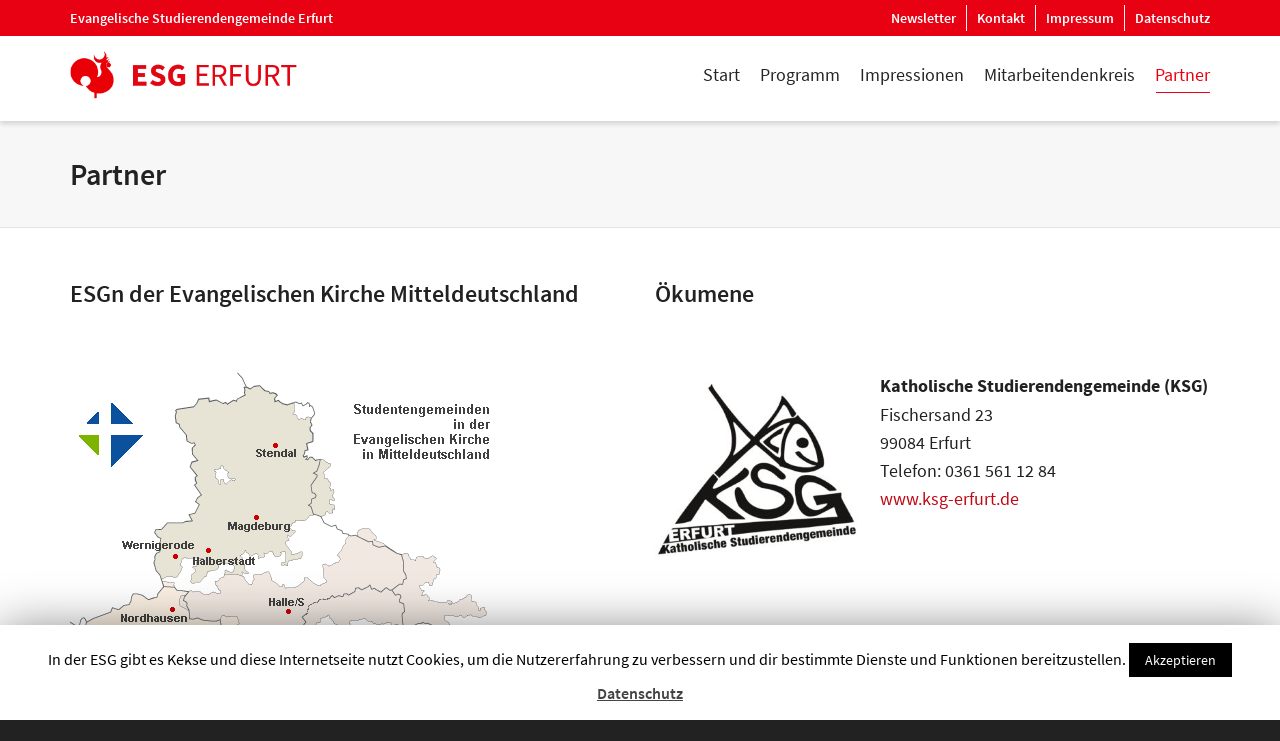

--- FILE ---
content_type: text/html; charset=UTF-8
request_url: https://esg-erfurt.de/christliche-studierendengemeinden-in-erfurt/
body_size: 8049
content:
<!DOCTYPE html><html lang="de"><head><meta charset="UTF-8" /><meta name="viewport" content="width=device-width, initial-scale=1.0" /><!-- <link media="all" href="https://esg-erfurt.de/wp-content/cache/autoptimize/css/autoptimize_c7ed1e447589e5256f58562040a7062a.css" rel="stylesheet" /> -->
<link rel="stylesheet" type="text/css" href="//esg-erfurt.de/wp-content/cache/wpfc-minified/jmwko2ex/7qvlt.css" media="all"/><title>Partner - ESG Erfurt</title> <script>writeCookie();
function writeCookie()
{
the_cookie = document.cookie;
if( the_cookie ){
if( window.devicePixelRatio >= 2 ){
the_cookie = "pixel_ratio="+window.devicePixelRatio+";"+the_cookie;
document.cookie = the_cookie;
}
}
}</script> <meta name="description" content="Christliche Studentengemeinden in Erfurt: ESG, KSG, SfC. Jedes Semester haben wir mehrere gemeinsame ökumenische Veranstaltungen."/><link rel="canonical" href="https://esg-erfurt.de/christliche-studierendengemeinden-in-erfurt/" /><meta property="og:locale" content="de_DE" /><meta property="og:type" content="article" /><meta property="og:title" content="Partner - ESG Erfurt" /><meta property="og:description" content="Christliche Studentengemeinden in Erfurt: ESG, KSG, SfC. Jedes Semester haben wir mehrere gemeinsame ökumenische Veranstaltungen." /><meta property="og:url" content="https://esg-erfurt.de/christliche-studierendengemeinden-in-erfurt/" /><meta property="og:site_name" content="ESG Erfurt" /><meta property="article:publisher" content="https://www.facebook.com/Ev.StudentengemeindeErfurt" /><meta property="og:image" content="https://esg-erfurt.de/wp-content/uploads/2018/09/ekm_karte.gif" /><meta property="og:image:secure_url" content="https://esg-erfurt.de/wp-content/uploads/2018/09/ekm_karte.gif" /><meta name="twitter:card" content="summary_large_image" /><meta name="twitter:description" content="Christliche Studentengemeinden in Erfurt: ESG, KSG, SfC. Jedes Semester haben wir mehrere gemeinsame ökumenische Veranstaltungen." /><meta name="twitter:title" content="Partner - ESG Erfurt" /><meta name="twitter:image" content="https://esg-erfurt.de/wp-content/uploads/2018/09/ekm_karte.gif" /> <script type='application/ld+json' class='yoast-schema-graph yoast-schema-graph--main'>{"@context":"https://schema.org","@graph":[{"@type":"WebSite","@id":"https://esg-erfurt.de/#website","url":"https://esg-erfurt.de/","name":"ESG Erfurt","potentialAction":{"@type":"SearchAction","target":"https://esg-erfurt.de/?s={search_term_string}","query-input":"required name=search_term_string"}},{"@type":"ImageObject","@id":"https://esg-erfurt.de/christliche-studierendengemeinden-in-erfurt/#primaryimage","url":"https://esg-erfurt.de/wp-content/uploads/2018/09/ekm_karte.gif","width":422,"height":444},{"@type":"WebPage","@id":"https://esg-erfurt.de/christliche-studierendengemeinden-in-erfurt/#webpage","url":"https://esg-erfurt.de/christliche-studierendengemeinden-in-erfurt/","inLanguage":"de","name":"Partner - ESG Erfurt","isPartOf":{"@id":"https://esg-erfurt.de/#website"},"primaryImageOfPage":{"@id":"https://esg-erfurt.de/christliche-studierendengemeinden-in-erfurt/#primaryimage"},"datePublished":"2018-09-19T13:16:18+00:00","dateModified":"2025-03-20T18:30:05+00:00","description":"Christliche Studentengemeinden in Erfurt: ESG, KSG, SfC. Jedes Semester haben wir mehrere gemeinsame \u00f6kumenische Veranstaltungen."}]}</script> <link rel='dns-prefetch' href='//maps.google.com' /><link rel="alternate" type="application/rss+xml" title="ESG Erfurt &raquo; Feed" href="https://esg-erfurt.de/feed/" /><link rel="alternate" type="text/calendar" title="ESG Erfurt &raquo; iCal Feed" href="https://esg-erfurt.de/programm/?ical=1" /> <script>if (document.location.protocol != "https:") {document.location = document.URL.replace(/^http:/i, "https:");}</script><script type='text/javascript'>var LS_Meta = {"v":"6.7.6"};</script> <script src='//esg-erfurt.de/wp-content/cache/wpfc-minified/kq7nt8aj/7qov0.js' type="text/javascript"></script>
<!-- <script type='text/javascript' src='https://esg-erfurt.de/wp-includes/js/jquery/jquery.js'></script> --> <script type='text/javascript'>var Cli_Data = {"nn_cookie_ids":[],"cookielist":[]};
var log_object = {"ajax_url":"https:\/\/esg-erfurt.de\/wp-admin\/admin-ajax.php"};</script> <script type='text/javascript'>var bootstrap_datepicker_dates = {"days":["Sonntag","Montag","Dienstag","Mittwoch","Donnerstag","Freitag","Samstag"],"daysShort":["So.","Mo.","Di.","Mi.","Do.","Fr.","Sa."],"daysMin":["S","M","D","M","D","F","S"],"months":["Januar","Februar","M\u00e4rz","April","Mai","Juni","Juli","August","September","Oktober","November","Dezember"],"monthsShort":["Jan.","Feb.","M\u00e4rz","Apr.","Mai","Juni","Juli","Aug.","Sep.","Okt.","Nov.","Dez."],"today":"Today","clear":"Leeren","rtl":""};</script> <script type='text/javascript'>var wbcr_clearfy_async_links = {"wbcr_clearfy-font-awesome":"https:\/\/esg-erfurt.de\/wp-content\/themes\/dante\/css\/font-awesome.min.css"};</script> <meta name="generator" content="Powered by LayerSlider 6.7.6 - Multi-Purpose, Responsive, Parallax, Mobile-Friendly Slider Plugin for WordPress." /><link rel='https://api.w.org/' href='https://esg-erfurt.de/wp-json/' /><link rel="alternate" type="application/json+oembed" href="https://esg-erfurt.de/wp-json/oembed/1.0/embed?url=https%3A%2F%2Fesg-erfurt.de%2Fchristliche-studierendengemeinden-in-erfurt%2F" /><link rel="alternate" type="text/xml+oembed" href="https://esg-erfurt.de/wp-json/oembed/1.0/embed?url=https%3A%2F%2Fesg-erfurt.de%2Fchristliche-studierendengemeinden-in-erfurt%2F&#038;format=xml" /><meta name="tec-api-version" content="v1"><meta name="tec-api-origin" content="https://esg-erfurt.de"><link rel="https://theeventscalendar.com/" href="https://esg-erfurt.de/wp-json/tribe/events/v1/" /> <script type="text/javascript">var ajaxurl = 'https://esg-erfurt.de/wp-admin/admin-ajax.php';</script> <script type="text/javascript">var cli_flush_cache=1;</script> <script type="text/javascript">var wpmlAjax = 'https://esg-erfurt.de/wp-content/plugins/newsletters-lite/newsletters-lite-ajax.php';
var wpmlUrl = 'https://esg-erfurt.de/wp-content/plugins/newsletters-lite';
var wpmlScroll = "Y";
var newsletters_locale = "de";
var newsletters_ajaxurl = 'https://esg-erfurt.de/wp-admin/admin-ajax.php?';
$ = jQuery.noConflict();
jQuery(document).ready(function() {
if (jQuery.isFunction(jQuery.fn.select2)) {
jQuery('.newsletters select').select2();
}
if (jQuery.isFunction(jQuery.fn.tooltip)) {
jQuery('[data-toggle="tooltip"]').tooltip();
}
});</script> </head><body data-rsssl=1 class="page-template-default page page-id-32 wp-custom-logo mini-header-enabled page-shadow header-shadow layout-fullwidth responsive-fluid search-off tribe-no-js"><div id="header-search"><div class="container clearfix"> <i class="ss-search"></i><form method="get" class="search-form" action="https://esg-erfurt.de/"><input type="text" placeholder="Suchen Sie nach etwas …" name="s" autocomplete="off" /></form> <a id="header-search-close" href="#"><i class="ss-delete"></i></a></div></div><div id="mobile-menu-wrap"><form method="get" class="mobile-search-form" action="https://esg-erfurt.de/"><input type="text" placeholder="Suchen" name="s" autocomplete="off" /></form> <a class="mobile-menu-close"><i class="ss-delete"></i></a><nav id="mobile-menu" class="clearfix"><div class="menu-mobile-menue-container"><ul id="menu-mobile-menue" class="menu"><li  class="menu-item-142 menu-item menu-item-type-post_type menu-item-object-page menu-item-home   "><a href="https://esg-erfurt.de/"><span class="menu-item-text">Start<span class="nav-line"></span></span></a></li><li  class="menu-item-149 menu-item menu-item-type-custom menu-item-object-custom   "><a href="https://esg-erfurt.de/programm/"><span class="menu-item-text">Programm<span class="nav-line"></span></span></a></li><li  class="menu-item-393 menu-item menu-item-type-post_type menu-item-object-page   "><a href="https://esg-erfurt.de/impressionen/"><span class="menu-item-text">Impressionen<span class="nav-line"></span></span></a></li><li  class="menu-item-143 menu-item menu-item-type-post_type menu-item-object-page   "><a href="https://esg-erfurt.de/mitarbeiterkreis/"><span class="menu-item-text">Mitarbeitendenkreis<span class="nav-line"></span></span></a></li><li  class="menu-item-144 menu-item menu-item-type-post_type menu-item-object-page current-menu-item page_item page-item-32 current_page_item   "><a href="https://esg-erfurt.de/christliche-studierendengemeinden-in-erfurt/"><span class="menu-item-text">Partner<span class="nav-line"></span></span></a></li><li  class="menu-item-148 menu-item menu-item-type-post_type menu-item-object-page   "><a href="https://esg-erfurt.de/newsletter/"><span class="menu-item-text">Newsletter<span class="nav-line"></span></span></a></li><li  class="menu-item-147 menu-item menu-item-type-post_type menu-item-object-page   "><a href="https://esg-erfurt.de/kontakt/"><span class="menu-item-text">Kontakt<span class="nav-line"></span></span></a></li><li  class="menu-item-146 menu-item menu-item-type-post_type menu-item-object-page   "><a href="https://esg-erfurt.de/impressum/"><span class="menu-item-text">Impressum<span class="nav-line"></span></span></a></li><li  class="menu-item-145 menu-item menu-item-type-post_type menu-item-object-page   "><a href="https://esg-erfurt.de/datenschutz/"><span class="menu-item-text">Datenschutz<span class="nav-line"></span></span></a></li></ul></div></nav></div><div id="container"><div class="header-wrap"><div id="top-bar" class="tb-3"><div class="container"><div class="row"><div class="tb-left col-sm-6 clearfix"><div class="tb-text clearfix">Evangelische Studierendengemeinde Erfurt</div></div><div class="tb-right col-sm-6 clearfix"><nav class="top-menu std-menu clearfix"><div class="menu-top-bar-menue-container"><ul id="menu-top-bar-menue" class="menu"><li id="menu-item-70" class="menu-item menu-item-type-post_type menu-item-object-page menu-item-70"><a href="https://esg-erfurt.de/newsletter/">Newsletter</a></li><li id="menu-item-45" class="menu-item menu-item-type-post_type menu-item-object-page menu-item-45"><a href="https://esg-erfurt.de/kontakt/">Kontakt</a></li><li id="menu-item-44" class="menu-item menu-item-type-post_type menu-item-object-page menu-item-44"><a href="https://esg-erfurt.de/impressum/">Impressum</a></li><li id="menu-item-47" class="menu-item menu-item-type-post_type menu-item-object-page menu-item-47"><a href="https://esg-erfurt.de/datenschutz/">Datenschutz</a></li></ul></div></nav></div></div></div></div><div id="header-section" class="header-6 logo-fade"><header id="header" class="sticky-header clearfix"><div class="container"><div class="row"><div id="logo" class="logo-left clearfix"> <a href="https://esg-erfurt.de"> <img class="standard" src="https://esg-erfurt.de/wp-content/uploads/2018/10/ESG-Erfurt-logo-1x.png" alt="ESG Erfurt" width="400" height="79" /> </a> <a href="#" class="visible-sm visible-xs mobile-menu-show"><i class="ss-rows"></i></a></div><div class="header-right"><nav class="search-nav std-menu"><ul class="menu"></ul></nav><nav id="main-navigation" class="std-menu clearfix"><div class="menu-hauptmenue-container"><ul id="menu-hauptmenue" class="menu"><li  class="menu-item-41 menu-item menu-item-type-post_type menu-item-object-page menu-item-home       " ><a href="https://esg-erfurt.de/">Start<span class="nav-line"></span></a></li><li  class="menu-item-102 menu-item menu-item-type-custom menu-item-object-custom       " ><a href="https://esg-erfurt.de/programm/">Programm<span class="nav-line"></span></a></li><li  class="menu-item-354 menu-item menu-item-type-custom menu-item-object-custom       " ><a href="https://esg-erfurt.de/impressionen/">Impressionen<span class="nav-line"></span></a></li><li  class="menu-item-39 menu-item menu-item-type-post_type menu-item-object-page       " ><a href="https://esg-erfurt.de/mitarbeiterkreis/">Mitarbeitendenkreis<span class="nav-line"></span></a></li><li  class="menu-item-38 menu-item menu-item-type-post_type menu-item-object-page current-menu-item page_item page-item-32 current_page_item       " ><a href="https://esg-erfurt.de/christliche-studierendengemeinden-in-erfurt/">Partner<span class="nav-line"></span></a></li></ul></div></nav></div></div></div></header></div></div><div id="main-container" class="clearfix"><div class="page-heading  clearfix asset-bg none"><div class="container"><div class="heading-text"><h1 class="entry-title">Partner</h1></div><div id="breadcrumbs"></div></div></div><div class="pb-fw-wrap"><div id="page-wrap"><div class="inner-page-wrap has-no-sidebar clearfix"><div class="clearfix " id="32"><div class="page-content clearfix"><section  class="container"><div class="row"><div class="spb_content_element col-sm-6 spb_text_column"><div class="spb_wrapper clearfix"><h2>ESGn der Evangelischen Kirche Mitteldeutschland</h2><p>&nbsp;</p><p><img class="alignnone size-full wp-image-64" src="https://esg-erfurt.de/wp-content/uploads/2018/09/ekm_karte.gif" alt="Partner"width="422" height="444" /></p></div></div><div class="spb_content_element col-sm-6 spb_text_column"><div class="spb_wrapper clearfix"><h2>Ökumene</h2><p>&nbsp;</p><p><img class="wp-image-1474  alignleft" src="https://esg-erfurt.de/wp-content/uploads/2025/03/Logo_KSG-EF_2022-1.jpg" alt="Partner"width="205" height="180" srcset="https://esg-erfurt.de/wp-content/uploads/2025/03/Logo_KSG-EF_2022-1.jpg 1416w, https://esg-erfurt.de/wp-content/uploads/2025/03/Logo_KSG-EF_2022-1-300x263.jpg 300w, https://esg-erfurt.de/wp-content/uploads/2025/03/Logo_KSG-EF_2022-1-768x673.jpg 768w, https://esg-erfurt.de/wp-content/uploads/2025/03/Logo_KSG-EF_2022-1-1024x897.jpg 1024w, https://esg-erfurt.de/wp-content/uploads/2025/03/Logo_KSG-EF_2022-1-1280x1121.jpg 1280w" sizes="(max-width: 205px) 100vw, 205px" /></p><p><strong>Katholische Studierendengemeinde (KSG)</strong><br /> Fischersand 23<br /> 99084 Erfurt<br /> Telefon: 0361 561 12 84<br /> <a class="external" title="Link auf eine externe Seite" href="http://www.ksg-erfurt.de/" target="_blank" rel="noopener">www.ksg-erfurt.de</a></p><p>&nbsp;</p><p>&nbsp;</p><p>&nbsp;</p><p><img class="alignleft wp-image-66" src="https://esg-erfurt.de/wp-content/uploads/2018/09/sfc.jpg" alt="Partner"width="200" height="150" /><img class="left" src="file:///Users/Jonathan/PROJEKTE/ESG%20Erfurt/ESG%20Website/alte%20Website/www.esg-erfurt.de%20manuell/ESG - Partner_files/sfc.jpg" alt="Partner"/><strong>Studenten für Christus (SfC)</strong><br /> Magdeburger Allee 46<br /> 99086 Erfurt<br /> Telefon: 07681 493 96 43<br /> <a class="external" title="Link auf eine externe Seite" href="http://www.sfc-erfurt.de/" target="_blank" rel="noopener">www.sfc-erfurt.de</a></p></div></div></div></section><div class="link-pages"></div></div></div></div></div></div></div><div id="footer-wrap"><section id="footer" class="footer-divider"><div class="container"><div id="footer-widgets" class="row clearfix"><div class="col-sm-4"><section id="newsletters-3" class="widget newsletters widget_newsletters wpml clearfix"><div class="widget-heading clearfix"><h6>Newsletter</h6></div><p>Bleibe auf dem Laufenden</p><div class="newsletters newsletters-form-wrapper" id="newsletters-1-form-wrapper"><form class="form-onecolumn newsletters-subscribe-form newsletters-subscribe-form-ajax" action="/christliche-studierendengemeinden-in-erfurt/?wpmlmethod=optin#newsletters-1-form" method="post" id="newsletters-1-form" enctype="multipart/form-data"> <input type="hidden" name="form_id" value="1" /> <input type="hidden" name="scroll" value="0" /><div class="form-group newsletters-fieldholder newsletters-fieldholder-visible" ><label for="" class="control-label wpmlcustomfield wpmlcustomfield1">E-Mail-Adresse</label> <input placeholder=" Deine E-Mail Adresse" class="form-control wpml wpmltext" id="wpml-1email" tabindex="912" type="text" name="email" value="" /></div><div class="form-group newsletters-fieldholder newsletters-fieldholder-hidden hidden" hidden><label for="" class="control-label wpmlcustomfield wpmlcustomfield2">ESG Erfurt Newsletter</label> <input type="hidden" name="list_id[]" value="1" /></div><div class="form-group newsletters-fieldholder newsletters-fieldholder-visible" ><label for="" class="control-label wpmlcustomfield wpmlcustomfield3">Datenschutz</label><div class="checkbox"><label class="control-label wpmlcheckboxlabel wpml"><input class="wpmlcheckbox" tabindex="913" type="checkbox"  name="datenschutz[]" value="4" /> Ich bestätige hiermit, dass ich den E-Mail Newsletter mit Neuigkeiten der ESG Erfurt erhalten möchte. Ich kann mich jederzeit wieder abmelden. Es gilt die <a href="https://esg-erfurt.de/datenschutz/">Datenschutzerklärung</a>.</label></div></div><div class="newslettername-wrapper" style="display:none;"> <input type="text" name="newslettername" value="" id="newsletters-1newslettername" class="newslettername" /></div><div class="row"><div class="col-md-12"><div id="newsletters-form-1-submit" class="form-group newsletters-fieldholder newsletters_submit"> <span class="newsletters_buttonwrap"> <button value="1" type="submit" name="subscribe" id="newsletters-1-button" class="btn btn-primary button newsletters-button"> <span id="newsletters-1-loading" class="newsletters-loading-wrapper" style="display:none;"> <i class="fa fa-circle-o-notch fa-spin fa-fw newsletters-loading-icon"></i> </span> <span class="newsletters-button-label">Anmelden</span> </button> </span></div></div></div><div class="row"><div class="newsletters-progress col-md-12" style="display:none;"><div class="progress"><div class="progress-bar progress-bar-success progress-bar-striped active" role="progressbar" aria-valuenow="0" aria-valuemin="0" aria-valuemax="100" style="width:0%;"> <span class="sr-only">0% Complete</span></div></div></div></div></form></div></section></div><div class="col-sm-4"><section id="tribe-events-list-widget-5" class="widget tribe-events-list-widget clearfix"><div class="widget-heading clearfix"><h6>Anstehende Veranstaltungen</h6></div><ol class="tribe-list-widget"><li class="tribe-events-list-widget-events type-tribe_events post-1536 tribe-clearfix tribe-events-venue-1315 tribe-events-organizer-56 tribe-events-first tribe-events-last"><h4 class="tribe-event-title"> <a href="https://esg-erfurt.de/veranstaltung/hereinspaziert/" rel="bookmark">Hereinspaziert!</a></h4><div class="tribe-event-duration"> <span class="tribe-event-date-start">8. Oktober</span></div></li><li class="tribe-events-list-widget-events type-tribe_events post-1537 tribe-clearfix tribe-events-venue-50 tribe-events-first tribe-events-last"><h4 class="tribe-event-title"> <a href="https://esg-erfurt.de/veranstaltung/oekumenischer-semestereroeffnungsgottesdienst-8/" rel="bookmark">Ökumenischer Semestereröffnungsgottesdienst</a></h4><div class="tribe-event-duration"> <span class="tribe-event-date-start">14. Oktober</span></div></li><li class="tribe-events-list-widget-events type-tribe_events post-1538 tribe-clearfix tribe-events-venue-1315 tribe-events-organizer-56 tribe-events-first tribe-events-last"><h4 class="tribe-event-title"> <a href="https://esg-erfurt.de/veranstaltung/game-on-friends/" rel="bookmark">Game On, Friends!</a></h4><div class="tribe-event-duration"> <span class="tribe-event-date-start">15. Oktober</span></div></li><li class="tribe-events-list-widget-events type-tribe_events post-1539 tribe-clearfix tribe-events-first tribe-events-last"><h4 class="tribe-event-title"> <a href="https://esg-erfurt.de/veranstaltung/der-herbstwald-ruft/" rel="bookmark">Der Herbstwald ruft.</a></h4><div class="tribe-event-duration"> <span class="tribe-event-date-start">18. Oktober</span></div></li></ol><p class="tribe-events-widget-link"> <a href="https://esg-erfurt.de/programm/" rel="bookmark">Alle Veranstaltungen anzeigen</a></p></section><script type="application/ld+json">[{"@context":"http://schema.org","@type":"Event","name":"Hereinspaziert!","description":"&lt;p&gt;Offener Abend zum neuen Semester | Wortgottesfeier&lt;/p&gt;\\n","url":"https://esg-erfurt.de/veranstaltung/hereinspaziert/","startDate":"2025-10-08T00:00:00+02:00","endDate":"2025-10-08T23:59:59+02:00","location":{"@type":"Place","name":"KSG Erfurt","description":"","url":false,"address":{"@type":"PostalAddress","streetAddress":"Fischersand 23","addressLocality":"Erfurt","postalCode":"99084"},"telephone":"","sameAs":""},"organizer":{"@type":"Person","name":"KSG Erfurt","description":"","url":false,"telephone":"","email":"","sameAs":""},"performer":"Organization"},{"@context":"http://schema.org","@type":"Event","name":"\u00d6kumenischer Semesterer\u00f6ffnungsgottesdienst","description":"&lt;p&gt;19.00 Uhr \u00d6kumenischer Semesterer\u00f6ffnungsgottesdienst in der Michaeliskirche. Anschlie\u00dfend gemeinsames Abendessen in der ESG&lt;/p&gt;\\n","url":"https://esg-erfurt.de/veranstaltung/oekumenischer-semestereroeffnungsgottesdienst-8/","startDate":"2025-10-14T00:00:00+02:00","endDate":"2025-10-14T23:59:59+02:00","location":{"@type":"Place","name":"Michaeliskirche","description":"","url":false,"address":{"@type":"PostalAddress","streetAddress":"Michaelisstra\u00dfe 10","addressLocality":"Erfurt","postalCode":"99084"},"telephone":"","sameAs":""},"performer":"Organization"},{"@context":"http://schema.org","@type":"Event","name":"Game On, Friends!","description":"&lt;p&gt;Der Abend zum Kennenlernen | Hl. Messe&lt;/p&gt;\\n","url":"https://esg-erfurt.de/veranstaltung/game-on-friends/","startDate":"2025-10-15T00:00:00+02:00","endDate":"2025-10-15T23:59:59+02:00","location":{"@type":"Place","name":"KSG Erfurt","description":"","url":false,"address":{"@type":"PostalAddress","streetAddress":"Fischersand 23","addressLocality":"Erfurt","postalCode":"99084"},"telephone":"","sameAs":""},"organizer":{"@type":"Person","name":"KSG Erfurt","description":"","url":false,"telephone":"","email":"","sameAs":""},"performer":"Organization"},{"@context":"http://schema.org","@type":"Event","name":"Der Herbstwald ruft.","description":"&lt;p&gt;Wandertag mit ESG und KSG&lt;/p&gt;\\n","url":"https://esg-erfurt.de/veranstaltung/der-herbstwald-ruft/","startDate":"2025-10-18T00:00:00+02:00","endDate":"2025-10-18T23:59:59+02:00","performer":"Organization"}]</script> </div><div class="col-sm-4"><section id="text-4" class="widget widget_text clearfix"><div class="widget-heading clearfix"><h6>Kontakt</h6></div><div class="textwidget"><p><strong>Evangelische Studierendengemeinde Erfurt</strong><br /> Allerheiligenstraße 15<br /> 99084 Erfurt<br /> <a href="mailto:mail@esg-erfurt.de">mail@esg-erfurt.de</a></p><ul class="social-icons large light"><li class="facebook"><a href="https://www.facebook.com/Ev.StudentengemeindeErfurt" target="_blank"><i class="fab fa-facebook"></i><i class="fab fa-facebook"></i></a></li><li class="instagram"><a href="http://instagram.com/esg_erfurt" target="_blank"><i class="fab fa-instagram"></i><i class="fab fa-instagram"></i></a></li></ul></div></section><section id="media_image-3" class="widget widget_media_image clearfix"><a href="https://www.ekmd.de/"><img width="300" height="91" src="https://esg-erfurt.de/wp-content/uploads/2018/10/ekm_signet_und_schrift-negativ-weiß-300x91.png" class="image wp-image-205  attachment-medium size-medium" alt="Partner" style="max-width: 100%; height: auto;" srcset="https://esg-erfurt.de/wp-content/uploads/2018/10/ekm_signet_und_schrift-negativ-weiß-300x91.png 300w, https://esg-erfurt.de/wp-content/uploads/2018/10/ekm_signet_und_schrift-negativ-weiß-768x234.png 768w, https://esg-erfurt.de/wp-content/uploads/2018/10/ekm_signet_und_schrift-negativ-weiß.png 960w" sizes="(max-width: 300px) 100vw, 300px" title="Partner" /></a></section></div></div></div></section><footer id="copyright" class="copyright-divider"><div class="container"><p> ©2025 ESG Erfurt</p><nav class="footer-menu std-menu"><div class="menu-top-bar-menue-container"><ul id="menu-top-bar-menue-1" class="menu"><li class="menu-item menu-item-type-post_type menu-item-object-page menu-item-70"><a href="https://esg-erfurt.de/newsletter/">Newsletter</a></li><li class="menu-item menu-item-type-post_type menu-item-object-page menu-item-45"><a href="https://esg-erfurt.de/kontakt/">Kontakt</a></li><li class="menu-item menu-item-type-post_type menu-item-object-page menu-item-44"><a href="https://esg-erfurt.de/impressum/">Impressum</a></li><li class="menu-item menu-item-type-post_type menu-item-object-page menu-item-47"><a href="https://esg-erfurt.de/datenschutz/">Datenschutz</a></li></ul></div></nav></div></footer></div></div><div id="back-to-top" class="animate-top"><i class="ss-navigateup"></i></div><div class="fw-video-area"><div class="fw-video-close"><i class="ss-delete"></i></div></div><div class="fw-video-spacer"></div><div id="sf-included" class="stickysidebars disable-megamenu sticky-header-mobile "></div><div id="cookie-law-info-bar"><span>In der ESG gibt es Kekse und diese Internetseite nutzt Cookies, um die Nutzererfahrung zu verbessern und dir bestimmte Dienste und Funktionen bereitzustellen. <a role='button' tabindex='0' data-cli_action="accept" id="cookie_action_close_header"  class="medium cli-plugin-button cli-plugin-main-button cookie_action_close_header cli_action_button" style="display:inline-block; ">Akzeptieren</a> <a href='https://esg-erfurt.de/datenschutz/' id="CONSTANT_OPEN_URL" target="_blank"  class="cli-plugin-main-link"  style="display:inline-block;" >Datenschutz</a></span></div><div id="cookie-law-info-again" style="display:none;"><span id="cookie_hdr_showagain">Privacy & Cookies Policy</span></div><div class="cli-modal" id="cliSettingsPopup" tabindex="-1" role="dialog" aria-labelledby="cliSettingsPopup" aria-hidden="true"><div class="cli-modal-dialog" role="document"><div class="cli-modal-content cli-bar-popup"> <button type="button" class="cli-modal-close" id="cliModalClose"> <svg class="" viewBox="0 0 24 24"><path d="M19 6.41l-1.41-1.41-5.59 5.59-5.59-5.59-1.41 1.41 5.59 5.59-5.59 5.59 1.41 1.41 5.59-5.59 5.59 5.59 1.41-1.41-5.59-5.59z"></path><path d="M0 0h24v24h-24z" fill="none"></path></svg> <span class="wt-cli-sr-only">Close</span> </button><div class="cli-modal-body"><div class="cli-container-fluid cli-tab-container"><div class="cli-row"><div class="cli-col-12 cli-align-items-stretch cli-px-0"><div class="cli-privacy-overview"><div class="cli-privacy-content"><div class="cli-privacy-content-text"></div></div> <a class="cli-privacy-readmore" data-readmore-text="Mehr anzeigen" data-readless-text="Weniger anzeigen"></a></div></div><div class="cli-col-12 cli-align-items-stretch cli-px-0 cli-tab-section-container"><div class="cli-tab-section"><div class="cli-tab-header"> <a role="button" tabindex="0" class="cli-nav-link cli-settings-mobile" data-target="necessary" data-toggle="cli-toggle-tab" > Notwendig </a> <span class="cli-necessary-caption">immer aktiv</span></div><div class="cli-tab-content"><div class="cli-tab-pane cli-fade" data-id="necessary"><p></p></div></div></div></div></div></div></div></div></div></div><div class="cli-modal-backdrop cli-fade cli-settings-overlay"></div><div class="cli-modal-backdrop cli-fade cli-popupbar-overlay"></div> <script type="text/javascript">cli_cookiebar_settings='{"animate_speed_hide":"500","animate_speed_show":"500","background":"#FFF","border":"#b1a6a6c2","border_on":false,"button_1_button_colour":"#000","button_1_button_hover":"#000000","button_1_link_colour":"#fff","button_1_as_button":true,"button_1_new_win":false,"button_2_button_colour":"#333","button_2_button_hover":"#292929","button_2_link_colour":"#444","button_2_as_button":false,"button_2_hidebar":false,"button_3_button_colour":"#000","button_3_button_hover":"#000000","button_3_link_colour":"#fff","button_3_as_button":true,"button_3_new_win":false,"button_4_button_colour":"#000","button_4_button_hover":"#000000","button_4_link_colour":"#fff","button_4_as_button":true,"font_family":"inherit","header_fix":false,"notify_animate_hide":true,"notify_animate_show":false,"notify_div_id":"#cookie-law-info-bar","notify_position_horizontal":"right","notify_position_vertical":"bottom","scroll_close":false,"scroll_close_reload":false,"accept_close_reload":false,"reject_close_reload":false,"showagain_tab":false,"showagain_background":"#fff","showagain_border":"#000","showagain_div_id":"#cookie-law-info-again","showagain_x_position":"100px","text":"#000","show_once_yn":false,"show_once":"10000","logging_on":false,"as_popup":false,"popup_overlay":true,"bar_heading_text":"","cookie_bar_as":"banner","popup_showagain_position":"bottom-right","widget_position":"left"}';</script> <script>( function ( body ) {
'use strict';
body.className = body.className.replace( /\btribe-no-js\b/, 'tribe-js' );
} )( document.body );</script> <div id="sf-option-params"
data-lightbox-enabled="1"
data-lightbox-nav="default"
data-lightbox-thumbs="true"
data-lightbox-skin="light"
data-lightbox-sharing="true"
data-slider-slidespeed="6000"
data-slider-animspeed="500"
data-slider-autoplay="1"></div> <script>var tribe_l10n_datatables = {"aria":{"sort_ascending":": aktivieren, um Spalte aufsteigend zu sortieren","sort_descending":": aktivieren, um Spalte absteigend zu sortieren"},"length_menu":"_MENU_ Eintr\u00e4ge anzeigen","empty_table":"Keine Daten verf\u00fcgbar in der Tabelle","info":"Zeige von _START_ bis _END_ von ingesamt _TOTAL_ Eintr\u00e4gen","info_empty":"Zeige 0 bis 0 von 0 Eintr\u00e4gen","info_filtered":"(gefiltert von _MAX_ Gesamt Eintr\u00e4gen)","zero_records":"Keine Zeilen gefunden","search":"Suche:","all_selected_text":"Alle Objekte auf dieser Seite wurden selektiert","select_all_link":"Alle Seiten selektieren","clear_selection":"Selektierung aufheben","pagination":{"all":"Alle","next":"N\u00e4chste","previous":"Vorherige"},"select":{"rows":{"0":"","_":": Ausgew\u00e4hlte %d Zeilen","1":": Ausgew\u00e4hlte 1 Zeile"}},"datepicker":{"dayNames":["Sonntag","Montag","Dienstag","Mittwoch","Donnerstag","Freitag","Samstag"],"dayNamesShort":["So.","Mo.","Di.","Mi.","Do.","Fr.","Sa."],"dayNamesMin":["S","M","D","M","D","F","S"],"monthNames":["Januar","Februar","M\u00e4rz","April","Mai","Juni","Juli","August","September","Oktober","November","Dezember"],"monthNamesShort":["Januar","Februar","M\u00e4rz","April","Mai","Juni","Juli","August","September","Oktober","November","Dezember"],"monthNamesMin":["Jan.","Feb.","M\u00e4rz","Apr.","Mai","Juni","Juli","Aug.","Sep.","Okt.","Nov.","Dez."],"nextText":"Weiter","prevText":"Zur\u00fcck","currentText":"Heute","closeText":"Erledigt","today":"Heute","clear":"Klar"}};</script> <script type='text/javascript'>var newsletters = {"ajax_error":"An Ajax error occurred, please submit again.","ajaxnonce":{"subscribe":"98f8ba55c4"}};</script>   <script defer src="https://esg-erfurt.de/wp-content/cache/autoptimize/js/autoptimize_365b75c792fc8a90fd16f5844fd81dfe.js"></script></body></html><!-- WP Fastest Cache file was created in 0.821291923523 seconds, on 01-10-25 20:28:21 -->

--- FILE ---
content_type: text/css
request_url: https://esg-erfurt.de/wp-content/cache/wpfc-minified/jmwko2ex/7qvlt.css
body_size: 126350
content:
@charset "UTF-8";
.ls-container{visibility:hidden;position:relative;max-width:100%}.ls-inner{position:relative;width:100%;height:100%;background-position:center center;z-index:30}.ls-wp-fullwidth-container{width:100%;position:relative}.ls-wp-fullwidth-helper{position:absolute}.ls-layers,.ls-slide-backgrounds,.ls-slide-effects,.ls-background-videos,.ls-bg-video-overlay{width:100%;height:100%;position:absolute;left:0;top:0;overflow:hidden;-o-transform:translateZ(0);-ms-transform:translateZ(0);-moz-transform:translateZ(0);-webkit-transform:translateZ(0);transform:translateZ(0)}.ls-wrapper{padding:0 !important;visibility:visible !important;border:0 !important;z-index:1}.ls-background-videos{z-index:1}.ls-bg-video-overlay{z-index:21;background-repeat:repeat;background-position:center center}.ls-slide-backgrounds{z-index:2}.ls-slide-effects{z-index:4}.ls-layers{z-index:35}.ls-parallax,.ls-in-out,.ls-z{position:absolute !important}.ls-parallax,.ls-z{width:0 !important;height:0 !important;top:0 !important;left:0 !important;bottom:auto !important;right:auto !important;display:block !important;overflow:visible !important}.ls-in-out{display:none}.ls-loop,.ls-clip{position:absolute !important;display:block !important}.ls-parallax,.ls-in-out,.ls-loop,.ls-z{background:0 0 !important}.ls-parallax,.ls-bg-wrap,.ls-loop{margin:0 !important}.ls-wrapper>.ls-layer,.ls-wrapper>a>.ls-layer .ls-wrapper>.ls-bg{line-height:normal;white-space:nowrap;word-wrap:normal;margin-right:0 !important;margin-bottom:0 !important}.ls-wrapper>.ls-layer,.ls-wrapper>a>.ls-layer{position:static !important;display:block !important;-o-transform:translateZ(1px);-ms-transform:translateZ(1px);-moz-transform:translateZ(1px);-webkit-transform:translateZ(1px);transform:translateZ(1px)}.ls-bg-wrap,.ls-bg-outer{width:100%;height:100%;position:absolute;left:0;top:0}.ls-bg-wrap{display:none}.ls-bg-outer{overflow:hidden !important}.ls-wrapper>a.ls-layer-link{cursor:pointer !important;display:block !important;position:absolute !important;left:0 !important;top:0 !important;width:100% !important;height:100% !important;z-index:10;-o-transform:translateZ(100px);-ms-transform:translateZ(100px);-moz-transform:translateZ(100px);-webkit-transform:translateZ(100px);transform:translateZ(100px);background:url([data-uri]) !important}.ls-gui-element{z-index:40}.ls-loading-container{position:absolute !important;display:none;left:50% !important;top:50% !important}.ls-loading-indicator{margin:0 auto}.ls-bottom-slidebuttons{text-align:left}.ls-bottom-nav-wrapper,.ls-below-thumbnails{height:0;position:relative;text-align:center;margin:0 auto}.ls-below-thumbnails{display:none}.ls-bottom-nav-wrapper a,.ls-nav-prev,.ls-nav-next{outline:none}.ls-bottom-slidebuttons{position:relative}.ls-bottom-slidebuttons,.ls-nav-start,.ls-nav-stop,.ls-nav-sides{position:relative}.ls-nothumb{text-align:center !important}.ls-link,.ls-link:hover{position:absolute !important;width:100% !important;height:100% !important;left:0 !important;top:0 !important}.ls-link{display:none}.ls-link-on-top{z-index:999999 !important}.ls-link,.ls-wrapper>a>*{background-image:url([data-uri])}.ls-bottom-nav-wrapper,.ls-thumbnail-wrapper,.ls-nav-prev,.ls-nav-next{visibility:hidden}.ls-bar-timer{position:absolute;width:0;height:2px;background:#fff;border-bottom:2px solid #555;opacity:.55;top:0}.ls-circle-timer{width:16px;height:16px;position:absolute;right:10px;top:10px;opacity:.65;display:none}.ls-container .ls-circle-timer,.ls-container .ls-circle-timer *{box-sizing:border-box !important}.ls-ct-half{border:4px solid #fff}.ls-ct-left,.ls-ct-right{width:50%;height:100%;overflow:hidden}.ls-ct-left,.ls-ct-right{position:absolute}.ls-ct-left{left:0}.ls-ct-right{left:50%}.ls-ct-rotate{width:200%;height:100%;position:absolute;top:0}.ls-ct-left .ls-ct-rotate,.ls-ct-right .ls-ct-hider,.ls-ct-right .ls-ct-half{left:0}.ls-ct-right .ls-ct-rotate,.ls-ct-left .ls-ct-hider,.ls-ct-left .ls-ct-half{right:0}.ls-ct-hider,.ls-ct-half{position:absolute;top:0}.ls-ct-hider{width:50%;height:100%;overflow:hidden}.ls-ct-half{width:200%;height:100%}.ls-ct-center{width:100%;height:100%;left:0;top:0;position:absolute;border:4px solid #000;opacity:.2}.ls-ct-half,.ls-ct-center{border-radius:100px;-moz-border-radius:100px;-webkit-border-radius:100px}.ls-slidebar-container{margin:10px auto}.ls-slidebar-container,.ls-slidebar{position:relative}.ls-progressbar,.ls-slidebar-slider-container{position:absolute;left:0;top:0}.ls-progressbar{width:0;height:100%;z-index:1}.ls-slidebar-slider-container{z-index:2}.ls-slidebar-slider{position:static !important;cursor:pointer}.ls-slidebar{height:10px;background-color:#ddd}.ls-slidebar,.ls-progressbar{border-radius:10px}.ls-progressbar{background-color:#bbb}.ls-slidebar-slider-container{top:50%}.ls-slidebar-slider{width:20px;height:20px;border-radius:20px;background-color:#999}.ls-slidebar-light .ls-slidebar{height:8px;background-color:#fff;border:1px solid #ddd;border-top:1px solid #ccc}.ls-slidebar-light .ls-slidebar,.ls-slidebar-light .ls-progressbar{border-radius:10px}.ls-slidebar-light .ls-progressbar{background-color:#eee}.ls-slidebar-light .ls-slidebar-slider-container{top:50%}.ls-slidebar-light .ls-slidebar-slider{width:18px;height:18px;border-radius:20px;background-color:#eee;border:1px solid #bbb;border-top:1px solid #ccc;border-bottom:1px solid #999}.ls-tn{display:none !important}.ls-thumbnail-hover{display:none;position:absolute;left:0}.ls-thumbnail-hover-inner{width:100%;height:100%;position:absolute;left:0;top:0;display:none}.ls-thumbnail-hover-bg{position:absolute;width:100%;height:100%;left:0;top:0}.ls-thumbnail-hover-img{position:absolute;overflow:hidden}.ls-thumbnail-hover img{max-width:none !important;position:absolute;display:inline-block;visibility:visible !important;left:50%;top:0}.ls-thumbnail-hover span{left:50%;top:100%;width:0;height:0;display:block;position:absolute;border-left-color:transparent !important;border-right-color:transparent !important;border-bottom-color:transparent !important}.ls-thumbnail-wrapper{position:relative;width:100%;margin:0 auto}.ls-thumbnail{position:relative;margin:0 auto}.ls-thumbnail-inner,.ls-thumbnail-slide-container{width:100%}.ls-thumbnail-slide-container{overflow:hidden !important;position:relative}.ls-thumbnail-slide{text-align:center;white-space:nowrap;float:left;position:relative}.ls-thumbnail-slide a{overflow:hidden;display:inline-block;width:0;height:0;position:relative}.ls-thumbnail-slide img{max-width:none !important;max-height:100% !important;height:100%;visibility:visible !important}.ls-touchscroll{overflow-x:auto !important}.ls-shadow{display:none;position:absolute;z-index:10 !important;top:100%;width:100%;left:0;overflow:hidden !important;visibility:hidden}.ls-shadow img{width:100% !important;height:auto !important;position:absolute !important;left:0 !important;bottom:0 !important}.ls-media-layer{overflow:hidden}.ls-vpcontainer,.ls-videopreview{width:100%;height:100%;position:absolute;left:0;top:0;cursor:pointer}.ls-videopreview{background-size:cover;background-position:center center}.ls-videopreview{z-index:1}.ls-playvideo{position:absolute;left:50%;top:50%;cursor:pointer;z-index:2}.ls-autoplay .ls-playvideo{display:none !important}.ls-forcehide{display:none !important}.ls-yourlogo{position:absolute;z-index:50}.ls-slide-transition-wrapper{width:100%;height:100%;position:absolute;left:0;top:0;z-index:3}.ls-slide-transition-wrapper,.ls-slide-transition-wrapper *{text-align:left !important}.ls-slide-transition-tile{position:relative;float:left}.ls-slide-transition-tile img{visibility:visible;margin:0 !important}.ls-curtiles{overflow:hidden}.ls-curtiles,.ls-nexttiles{position:absolute;width:100%;height:100%;left:0;top:0}.ls-curtile,.ls-nexttile{overflow:hidden;width:100% !important;height:100% !important;-o-transform:translateZ(0);-ms-transform:translateZ(0);-moz-transform:translateZ(0);-webkit-transform:translateZ(0);transform:translateZ(0)}.ls-nexttile{display:none}.ls-3d-container{position:relative;overflow:visible !important;-ms-perspective:none !important;-moz-perspective:none !important;-webkit-perspective:none !important;perspective:none !important}.ls-3d-box{position:absolute}.ls-3d-box div{overflow:hidden;margin:0;padding:0;position:absolute;background-color:#888}.ls-3d-box .ls-3d-top,.ls-3d-box .ls-3d-bottom{background-color:#555}.ls-slide-transition-wrapper,.ls-slide-transition-tile{-ms-perspective:1500px;-moz-perspective:1500px;-webkit-perspective:1500px;perspective:1500px}.ls-slide-transition-tile,.ls-3d-box,.ls-curtiles,.ls-nexttiles{-ms-transform-style:preserve-3d;-moz-transform-style:preserve-3d;-webkit-transform-style:preserve-3d;transform-style:preserve-3d}.ls-curtile,.ls-nexttile,.ls-3d-box,.ls-3d-box div{-ms-backface-visibility:hidden;-moz-backface-visibility:hidden;-webkit-backface-visibility:hidden;backface-visibility:hidden}.ls-visible{overflow:visible !important}.ls-unselectable{user-select:none;-o-user-select:none;-ms-user-select:none;-moz-user-select:none;-webkit-user-select:none}.ls-overflow-hidden{overflow:hidden}.ls-overflowx-hidden{overflow-x:hidden}.ls-overflow-visible{overflow:visible !important}.ls-overflowy-hidden{overflow-y:hidden}.ls-hidden{width:0 !important;height:0 !important;position:absolute;left:-5000px;top:-5000px;z-index:-1;overflow:hidden !important;visibility:hidden !important;display:block !important}.ls-slide{display:block !important;visibility:hidden !important;position:absolute !important;overflow:hidden;top:0 !important;left:0 !important;bottom:auto !important;right:auto !important;background:0 0;border:none !important;margin:0 !important;padding:0 !important}.ls-slide>.ls-layer,.ls-slide>.ls-l,.ls-slide>.ls-bg,.ls-slide>a>.ls-layer,.ls-slide>a>.ls-l,.ls-slide>a>.ls-bg{position:absolute !important;white-space:nowrap}.ls-fullscreen{margin:0 !important;padding:0 !important;width:auto !important;height:auto !important}.ls-fullscreen .ls-container{background-color:#000;margin:0 auto !important}.ls-fullscreen .ls-fullscreen-wrapper{width:100% !important;height:100% !important;margin:0 !important;padding:0 !important;border:0 !important;background-color:#000;overflow:hidden !important;position:relative !important}.ls-fullscreen .ls-fullscreen-wrapper .ls-container,.ls-fullscreen .ls-fullscreen-wrapper .ls-wp-container{position:absolute !important;top:50% !important;left:50% !important;transform:translate(-50%,-50%) !important}.ls-layer .split-item{font-weight:inherit !important;font-family:inherit !important;font-size:inherit;color:inherit}html .ls-nav-prev,body .ls-nav-prev,#ls-global .ls-nav-prev,html .ls-nav-next,body .ls-nav-next,#ls-global .ls-nav-next,html .ls-container img,body .ls-container img,#ls-global .ls-container img,html .ls-bottom-nav-wrapper a,body .ls-bottom-nav-wrapper a,#ls-global .ls-bottom-nav-wrapper a,html .ls-container .ls-fullscreen,body .ls-container .ls-fullscreen,#ls-global .ls-container .ls-fullscreen,html .ls-thumbnail a,body .ls-thumbnail a,#ls-global .ls-thumbnail a{transition:none;-ms-transition:none;-webkit-transition:none;line-height:normal;outline:none;padding:0;border:0}html .ls-wrapper>a,body .ls-wrapper>a,#ls-global .ls-wrapper>a,html .ls-wrapper>p,body .ls-wrapper>p,#ls-global .ls-wrapper>p,html .ls-wrapper>h1,body .ls-wrapper>h1,#ls-global .ls-wrapper>h1,html .ls-wrapper>h2,body .ls-wrapper>h2,#ls-global .ls-wrapper>h2,html .ls-wrapper>h3,body .ls-wrapper>h3,#ls-global .ls-wrapper>h3,html .ls-wrapper>h4,body .ls-wrapper>h4,#ls-global .ls-wrapper>h4,html .ls-wrapper>h5,body .ls-wrapper>h5,#ls-global .ls-wrapper>h5,html .ls-wrapper>img,body .ls-wrapper>img,#ls-global .ls-wrapper>img,html .ls-wrapper>div,body .ls-wrapper>div,#ls-global .ls-wrapper>div,html .ls-wrapper>span,body .ls-wrapper>span,#ls-global .ls-wrapper>span,html .ls-wrapper .ls-bg,body .ls-wrapper .ls-bg,#ls-global .ls-wrapper .ls-bg,html .ls-wrapper .ls-layer,body .ls-wrapper .ls-layer,#ls-global .ls-wrapper .ls-layer,html .ls-slide .ls-layer,body .ls-slide .ls-layer,#ls-global .ls-slide .ls-layer,html .ls-slide a .ls-layer,body .ls-slide a .ls-layer,#ls-global .ls-slide a .ls-layer{transition:none;-ms-transition:none;-webkit-transition:none;line-height:normal;outline:none;padding:0;margin:0;border-width:0}html .ls-container img,body .ls-container img,#ls-global .ls-container img{background:0 0 !important;min-width:0 !important;max-width:none !important;border-radius:0;box-shadow:none;border:0;padding:0}html .ls-wp-container .ls-wrapper>a>*,body .ls-wp-container .ls-wrapper>a>*,#ls-global .ls-wp-container .ls-wrapper>a>*{margin:0}html .ls-wp-container .ls-wrapper>a,body .ls-wp-container .ls-wrapper>a,#ls-global .ls-wp-container .ls-wrapper>a{text-decoration:none}.ls-wp-fullwidth-container,.ls-wp-fullwidth-helper,.ls-gui-element *,.ls-gui-element,.ls-container,.ls-slide>*,.ls-slide,.ls-wrapper,.ls-layer{box-sizing:content-box !important}html .ls-yourlogo,body .ls-yourlogo,#ls-global .ls-yourlogo{margin:0}html .ls-tn,body .ls-tn,#ls-global .ls-tn{display:none}.ls-bottom-nav-wrapper,.ls-bottom-nav-wrapper span,.ls-bottom-nav-wrapper a{line-height:0;font-size:0}html .ls-container video,body .ls-container video,#ls-global .ls-container video{max-width:none !important}html .ls-container,body .ls-container,#ls-global .ls-container,html .ls-container .ls-slide-transition-wrapper,body .ls-container .ls-slide-transition-wrapper,#ls-global .ls-container .ls-slide-transition-wrapper,html .ls-container .ls-slide-transition-wrapper *,body .ls-container .ls-slide-transition-wrapper *,#ls-global .ls-container .ls-slide-transition-wrapper *,html .ls-container .ls-bottom-nav-wrapper,body .ls-container .ls-bottom-nav-wrapper,#ls-global .ls-container .ls-bottom-nav-wrapper,html .ls-container .ls-bottom-nav-wrapper *,body .ls-container .ls-bottom-nav-wrapper *,#ls-global .ls-container .ls-bottom-nav-wrapper *,html .ls-container .ls-bottom-nav-wrapper span *,body .ls-container .ls-bottom-nav-wrapper span *,#ls-global .ls-container .ls-bottom-nav-wrapper span *,html .ls-direction-fix,body .ls-direction-fix,#ls-global .ls-direction-fix{direction:ltr !important}html .ls-container,body .ls-container,#ls-global .ls-container{float:none !important}.ls-notification{position:relative;margin:10px auto;padding:10px 10px 15px 88px;border-radius:5px;min-height:60px;background:#de4528;color:#fff !important;font-family:'Open Sans',arial,sans-serif !important}.ls-notification a{color:#fff !important;text-decoration:underline !important}.ls-notification-logo{position:absolute;top:16px;left:17px;width:56px;height:56px;font-size:49px;line-height:53px;border-radius:56px;background-color:#fff;color:#de4528;font-style:normal;font-weight:800;text-align:center}.ls-notification strong{color:#fff !important;display:block;font-size:20px;line-height:26px;font-weight:400 !important}.ls-notification span{display:block;font-size:13px;line-height:16px;text-align:justify !important}@media screen and (max-width:767px){.ls-container .ls-layers>.ls-hide-on-phone,.ls-container .ls-background-videos .ls-hide-on-phone video,.ls-container .ls-background-videos .ls-hide-on-phone audio,.ls-container .ls-background-videos .ls-hide-on-phone iframe{display:none !important}}@media screen and (min-width:768px) and (max-width:1024px){.ls-container .ls-layers>.ls-hide-on-tablet,.ls-container .ls-background-videos .ls-hide-on-tablet video,.ls-container .ls-background-videos .ls-hide-on-tablet audio,.ls-container .ls-background-videos .ls-hide-on-tablet iframe{display:none !important}}@media screen and (min-width:1025px){.ls-container .ls-layers>.ls-hide-on-desktop,.ls-container .ls-background-videos .ls-hide-on-desktop video,.ls-container .ls-background-videos .ls-hide-on-desktop audio,.ls-container .ls-background-videos .ls-hide-on-desktop iframe{display:none !important}}.ls-container .ls-background-videos .ls-vpcontainer{z-index:10}.ls-container .ls-background-videos .ls-videopreview{background-size:cover !important}.ls-container .ls-background-videos video,.ls-container .ls-background-videos audio,.ls-container .ls-background-videos iframe{position:relative;z-index:20}@media (transform-3d),(-ms-transform-3d),(-webkit-transform-3d){#ls-test3d{position:absolute;left:9px;height:3px}}
#cookie-law-info-bar{font-size:12pt;margin:0 auto;padding:13px 10px;position:absolute;text-align:center;box-sizing:border-box;width:100%;z-index:9999;box-shadow:rgba(0,0,0,.5) 0px 5px 50px;display:none;left:0;font-weight:300}#cookie-law-info-again{font-size:10pt;margin:0;padding:5px 10px;text-align:center;z-index:9999;cursor:pointer;box-shadow:#161616 2px 2px 5px 2px}#cookie-law-info-bar span{vertical-align:middle}.cli-plugin-button,.cli-plugin-button:visited{display:inline-block;padding:10px 16px 10px;color:#fff;text-decoration:none;position:relative;cursor:pointer;margin-left:0;text-decoration:none}.cli-plugin-main-link{margin-left:0;font-weight:550;text-decoration:underline}.cli-plugin-button:hover{background-color:#111;color:#fff;text-decoration:none}.small.cli-plugin-button,.small.cli-plugin-button:visited{font-size:11px}.cli-plugin-button,.cli-plugin-button:visited,.medium.cli-plugin-button,.medium.cli-plugin-button:visited{font-size:14px;font-weight:500;line-height:1}.large.cli-plugin-button,.large.cli-plugin-button:visited{font-size:14px;padding:8px 14px 9px}.super.cli-plugin-button,.super.cli-plugin-button:visited{font-size:34px;padding:8px 14px 9px}.pink.cli-plugin-button,.magenta.cli-plugin-button:visited{background-color:#e22092}.pink.cli-plugin-button:hover{background-color:#c81e82}.green.cli-plugin-button,.green.cli-plugin-button:visited{background-color:#91bd09}.green.cli-plugin-button:hover{background-color:#749a02}.red.cli-plugin-button,.red.cli-plugin-button:visited{background-color:#e62727}.red.cli-plugin-button:hover{background-color:#cf2525}.orange.cli-plugin-button,.orange.cli-plugin-button:visited{background-color:#ff5c00}.orange.cli-plugin-button:hover{background-color:#d45500}.blue.cli-plugin-button,.blue.cli-plugin-button:visited{background-color:#2981e4}.blue.cli-plugin-button:hover{background-color:#2575cf}.yellow.cli-plugin-button,.yellow.cli-plugin-button:visited{background-color:#ffb515}.yellow.cli-plugin-button:hover{background-color:#fc9200}.cli-plugin-button{margin-top:5px}.cli-bar-popup{-moz-background-clip:padding;-webkit-background-clip:padding;background-clip:padding-box;-webkit-border-radius:30px;-moz-border-radius:30px;border-radius:30px;padding:20px}.cli-powered_by_p{width:100% !important;display:block !important;color:#333;clear:both;font-style:italic !important;font-size:12px !important;margin-top:15px !important}.cli-powered_by_a{color:#333;font-weight:600 !important;font-size:12px !important}
.gdpr-container-fluid{width:100%;padding-right:15px;padding-left:15px;margin-right:auto;margin-left:auto}.gdpr-row{display:-ms-flexbox;display:flex;-ms-flex-wrap:wrap;flex-wrap:wrap;margin-right:-15px;margin-left:-15px}.gdpr-col-4{-ms-flex:0 0 33.333333%;flex:0 0 33.333333%;max-width:33.333333%}.gdpr-col-8{-ms-flex:0 0 66.666667%;flex:0 0 66.666667%;max-width:66.666667%}.gdpr-align-items-stretch{-ms-flex-align:stretch!important;align-items:stretch!important}.gdpr-d-flex{display:-ms-flexbox!important;display:flex!important}.gdpr-px-0{padding-left:0;padding-right:0}.modal-backdrop.show{opacity:.8}.modal-open{overflow:hidden}.modal-open .gdpr-modal{overflow-x:hidden;overflow-y:auto}.gdpr-modal.fade .gdpr-modal-dialog{transition:-webkit-transform .3s ease-out;transition:transform .3s ease-out;transition:transform .3s ease-out,-webkit-transform .3s ease-out;-webkit-transform:translate(0,-25%);transform:translate(0,-25%)}.gdpr-modal.show .gdpr-modal-dialog{-webkit-transform:translate(0,0);transform:translate(0,0)}.modal-backdrop{position:fixed;top:0;right:0;bottom:0;left:0;z-index:1039;background-color:#000}.modal-backdrop.fade{opacity:0}.modal-backdrop.show{opacity:.5}.gdpr-modal{position:fixed;top:0;right:0;bottom:0;left:0;z-index:1050;display:none;overflow:hidden;outline:0}.gdpr-modal a{text-decoration:none}.gdpr-modal .gdpr-modal-dialog{position:relative;width:auto;margin:.5rem;pointer-events:none;font-family:-apple-system,BlinkMacSystemFont,"Segoe UI",Roboto,"Helvetica Neue",Arial,sans-serif,"Apple Color Emoji","Segoe UI Emoji","Segoe UI Symbol";font-size:1rem;font-weight:400;line-height:1.5;color:#212529;text-align:left;display:-ms-flexbox;display:flex;-ms-flex-align:center;align-items:center;min-height:calc(100% - (.5rem*2))}@media (min-width:576px){.gdpr-modal .gdpr-modal-dialog{max-width:500px;margin:1.75rem auto;min-height:calc(100% - (1.75rem*2))}}@media (min-width:992px){.gdpr-modal .gdpr-modal-dialog{max-width:900px}}.gdpr-modal-content{position:relative;display:-ms-flexbox;display:flex;-ms-flex-direction:column;flex-direction:column;width:100%;pointer-events:auto;background-color:#fff;background-clip:padding-box;border:1px solid rgba(0,0,0,.2);border-radius:.3rem;outline:0}.gdpr-modal .row{margin:0 -15px}.gdpr-modal .modal-body{padding:0;position:relative;-ms-flex:1 1 auto;flex:1 1 auto}.gdpr-modal .close{position:absolute;right:10px;top:10px;z-index:1;padding:0;background-color:transparent;border:0;-webkit-appearance:none;font-size:1.5rem;font-weight:700;line-height:1;color:#000;text-shadow:0 1px 0 #fff}.gdpr-modal .close:focus{outline:0}.gdpr-switch{display:inline-block;position:relative;min-height:1px;padding-left:70px;font-size:14px}.gdpr-switch input[type=checkbox]{display:none}.gdpr-switch .gdpr-slider{background-color:#e3e1e8;height:24px;width:50px;bottom:0;cursor:pointer;left:0;position:absolute;right:0;top:0;transition:.4s}.gdpr-switch .gdpr-slider:before{background-color:#fff;bottom:2px;content:"";height:20px;left:2px;position:absolute;transition:.4s;width:20px}.gdpr-switch input:checked+.gdpr-slider{background-color:#63b35f}.gdpr-switch input:checked+.gdpr-slider:before{transform:translateX(26px)}.gdpr-switch .gdpr-slider{border-radius:34px}.gdpr-switch .gdpr-slider:before{border-radius:50%}.gdpr-tab-content>.gdpr-tab-pane{display:none}.gdpr-tab-content>.active{display:block}.gdpr-fade{transition:opacity .15s linear}.gdpr-nav-pills{display:-ms-flexbox;display:flex;-ms-flex-wrap:wrap;flex-wrap:wrap;padding-left:0;margin-bottom:0;list-style:none;-ms-flex-direction:column !important;flex-direction:column !important;align-items:stretch !important;-ms-align-items:stretch !important}.nav.gdpr-nav-pills,.gdpr-tab-content{width:100%;padding:30px}.nav.gdpr-nav-pills{background:#f3f3f3}.nav.gdpr-nav-pills .gdpr-nav-link{border:1px solid #0070ad;margin-bottom:10px;color:#0070ad;font-size:14px;display:block;padding:.5rem 1rem;border-radius:.25rem}.nav.gdpr-nav-pills .gdpr-nav-link.active,.nav.gdpr-nav-pills .show>.gdpr-nav-link{background-color:#0070ad;border:1px solid #0070ad}.nav.gdpr-nav-pills .gdpr-nav-link.active{color:#fff}.gdpr-tab-content .gdpr-button-wrapper{padding-top:30px;margin-top:30px;border-top:1px solid #d6d6d6}.gdpr-tab-content .gdpr-button-wrapper .btn-gdpr{background-color:#0070ad;border-color:#0070ad;color:#fff;font-size:14px;display:inline-block;font-weight:400;text-align:center;white-space:nowrap;vertical-align:middle;-webkit-user-select:none;-moz-user-select:none;-ms-user-select:none;user-select:none;border:1px solid transparent;padding:.375rem .75rem;font-size:1rem;line-height:1.5;border-radius:.25rem;transition:color .15s ease-in-out,background-color .15s ease-in-out,border-color .15s ease-in-out,box-shadow .15s ease-in-out}.gdpr-tab-content p{color:#343438;font-size:14px;margin-top:0}.gdpr-tab-content h4{font-size:20px;margin-bottom:.5rem;margin-top:0;font-family:inherit;font-weight:500;line-height:1.2;color:inherit}.cli-container-fluid{padding-right:15px;padding-left:15px;margin-right:auto;margin-left:auto}.cli-row{display:-ms-flexbox;display:flex;-ms-flex-wrap:wrap;flex-wrap:wrap;margin-right:-15px;margin-left:-15px}.cli-col-4{-ms-flex:0 0 33.333333%;flex:0 0 33.333333%;max-width:33.333333%}.cli-col-8{-ms-flex:0 0 66.666667%;flex:0 0 66.666667%;max-width:66.666667%}.cli-align-items-stretch{-ms-flex-align:stretch!important;align-items:stretch!important}.cli-d-flex{display:-ms-flexbox!important;display:flex!important}.cli-px-0{padding-left:0;padding-right:0}.cli-btn{cursor:pointer;font-size:14px;display:inline-block;font-weight:400;text-align:center;white-space:nowrap;vertical-align:middle;-webkit-user-select:none;-moz-user-select:none;-ms-user-select:none;user-select:none;border:1px solid transparent;padding:.5rem 1.25rem;line-height:1;border-radius:.25rem;transition:all .15s ease-in-out}.cli-btn:hover{opacity:.8}.cli-read-more-link{cursor:pointer;font-size:15px;font-weight:500;text-decoration:underline}.cli-btn:focus{outline:0}.cli-modal-backdrop.cli-show{opacity:.8}.cli-modal-open{overflow:hidden}.cli-barmodal-open{overflow:hidden}.cli-modal-open .cli-modal{overflow-x:hidden;overflow-y:auto}.cli-modal.cli-fade .cli-modal-dialog{transition:-webkit-transform .3s ease-out;transition:transform .3s ease-out;transition:transform .3s ease-out,-webkit-transform .3s ease-out;-webkit-transform:translate(0,-25%);transform:translate(0,-25%)}.cli-modal.cli-show .cli-modal-dialog{-webkit-transform:translate(0,0);transform:translate(0,0)}.cli-modal-backdrop{position:fixed;top:0;right:0;bottom:0;left:0;z-index:1040;background-color:#000;display:none}.cli-modal-backdrop.cli-fade{opacity:0}.cli-modal-backdrop.cli-show{opacity:.5;display:block}.cli-modal.cli-show{display:block}.cli-modal a{text-decoration:none}.cli-modal .cli-modal-dialog{position:relative;width:auto;margin:.5rem;pointer-events:none;font-family:-apple-system,BlinkMacSystemFont,"Segoe UI",Roboto,"Helvetica Neue",Arial,sans-serif,"Apple Color Emoji","Segoe UI Emoji","Segoe UI Symbol";font-size:1rem;font-weight:400;line-height:1.5;color:#212529;text-align:left;display:-ms-flexbox;display:flex;-ms-flex-align:center;align-items:center;min-height:calc(100% - (.5rem*2))}@media (min-width:576px){.cli-modal .cli-modal-dialog{max-width:500px;margin:1.75rem auto;min-height:calc(100% - (1.75rem*2))}}@media (min-width:992px){.cli-modal .cli-modal-dialog{max-width:900px}}.cli-modal-content{position:relative;display:-ms-flexbox;display:flex;-ms-flex-direction:column;flex-direction:column;width:100%;pointer-events:auto;background-color:#fff;background-clip:padding-box;border-radius:.3rem;outline:0}.cli-modal .row{margin:0 -15px}.cli-modal .modal-body{padding:0;position:relative;-ms-flex:1 1 auto;flex:1 1 auto}.cli-modal .cli-modal-close{position:absolute;right:10px;top:10px;z-index:1;padding:0;background-color:transparent;border:0;-webkit-appearance:none;font-size:1.5rem;font-weight:700;line-height:1;color:#000;text-shadow:0 1px 0 #fff}.cli-modal .cli-modal-close:focus{outline:0}.cli-switch{display:inline-block;position:relative;min-height:1px;padding-left:70px;font-size:14px}.cli-switch input[type=checkbox]{display:none}.cli-switch .cli-slider{background-color:#e3e1e8;height:24px;width:50px;bottom:0;cursor:pointer;left:0;position:absolute;right:0;top:0;transition:.4s}.cli-switch .cli-slider:before{background-color:#fff;bottom:2px;content:"";height:20px;left:2px;position:absolute;transition:.4s;width:20px}.cli-switch input:checked+.cli-slider{background-color:#00acad}.cli-switch input:checked+.cli-slider:before{transform:translateX(26px)}.cli-switch .cli-slider{border-radius:34px}.cli-switch .cli-slider:before{border-radius:50%}.cli-tab-content{background:#fff}.cli-tab-content>.cli-active{display:block}.cli-fade{transition:opacity .15s linear}.cli-nav-pills{display:-ms-flexbox;display:flex;-ms-flex-wrap:wrap;flex-wrap:wrap;padding-left:0;margin-bottom:0;list-style:none;-ms-flex-direction:column;flex-direction:column}.cli-nav-pills,.cli-tab-content{width:100%;padding:30px}@media (max-width:767px){.cli-nav-pills,.cli-tab-content{padding:30px 10px}}.cli-nav-pills{background:#f3f3f3}.cli-nav-pills .cli-nav-link{border:1px solid #00acad;margin-bottom:10px;color:#00acad;font-size:14px;display:block;padding:.5rem 1rem;border-radius:.25rem;cursor:pointer}.cli-nav-pills .cli-nav-link.cli-active,.cli-nav-pills .cli-show>.cli-nav-link{background-color:#00acad;border:1px solid #00acad}.cli-nav-pills .cli-nav-link.cli-active{color:#fff}.cli-tab-content .cli-button-wrapper{padding-top:30px;margin-top:30px;border-top:1px solid #d6d6d6}.cli-tab-content p{color:#343438;font-size:14px;margin-top:0}.cli-tab-content h4{font-size:20px;margin-bottom:1.5rem;margin-top:0;font-family:inherit;font-weight:500;line-height:1.2;color:inherit}.cli-container-fluid{padding-right:15px;padding-left:15px;margin-right:auto;margin-left:auto}.cli-row{display:-ms-flexbox;display:flex;-ms-flex-wrap:wrap;flex-wrap:wrap;margin-right:-15px;margin-left:-15px}.cli-col-4{-ms-flex:0 0 33.333333%;flex:0 0 33.333333%;max-width:33.333333%}.cli-col-8{-ms-flex:0 0 66.666667%;flex:0 0 66.666667%;max-width:66.666667%;flex-direction:column}.cli-align-items-stretch{-ms-flex-align:stretch!important;align-items:stretch!important}.cli-d-flex{display:-ms-flexbox!important;display:flex!important}.cli-px-0{padding-left:0;padding-right:0}.cli-btn{cursor:pointer;font-size:14px;display:inline-block;font-weight:400;text-align:center;white-space:nowrap;vertical-align:middle;-webkit-user-select:none;-moz-user-select:none;-ms-user-select:none;user-select:none;border:1px solid transparent;padding:.5rem 1.25rem;line-height:1;border-radius:.25rem;transition:all .15s ease-in-out}.cli-btn:hover{opacity:.8}.cli-read-more-link{cursor:pointer;font-size:15px;font-weight:500;text-decoration:underline}.cli-btn:focus{outline:0}.cli-modal-backdrop.cli-show{opacity:.8}.cli-modal-open{overflow:hidden}.cli-barmodal-open{overflow:hidden}.cli-modal-open .cli-modal{overflow-x:hidden;overflow-y:auto}.cli-modal.cli-fade .cli-modal-dialog{transition:-webkit-transform .3s ease-out;transition:transform .3s ease-out;transition:transform .3s ease-out,-webkit-transform .3s ease-out;-webkit-transform:translate(0,-25%);transform:translate(0,-25%)}.cli-modal.cli-show .cli-modal-dialog{-webkit-transform:translate(0,0);transform:translate(0,0)}.cli-modal-backdrop{position:fixed;top:0;right:0;bottom:0;left:0;z-index:1040;background-color:#000;-webkit-transform:scale(0);transform:scale(0);transition:opacity ease-in-out .5s}.cli-modal-backdrop.cli-fade{opacity:0}.cli-modal-backdrop.cli-show{opacity:.5;-webkit-transform:scale(1);transform:scale(1)}.cli-modal{position:fixed;top:0;right:0;bottom:0;left:0;z-index:99999;transform:scale(0);overflow:hidden;outline:0}.cli-modal a{text-decoration:none}.cli-modal .cli-modal-dialog{position:relative;width:auto;margin:.5rem;pointer-events:none;font-family:inherit;font-size:1rem;font-weight:400;line-height:1.5;color:#212529;text-align:left;display:-ms-flexbox;display:flex;-ms-flex-align:center;align-items:center;min-height:calc(100% - (.5rem*2))}@media (min-width:576px){.cli-modal .cli-modal-dialog{max-width:500px;margin:1.75rem auto;min-height:calc(100% - (1.75rem*2))}}.cli-modal-content{position:relative;display:-ms-flexbox;display:flex;-ms-flex-direction:column;flex-direction:column;width:100%;pointer-events:auto;background-color:#fff;background-clip:padding-box;border-radius:.2rem;box-sizing:border-box;outline:0}.cli-modal .row{margin:0 -15px}.cli-modal .modal-body{padding:0;position:relative;-ms-flex:1 1 auto;flex:1 1 auto}.cli-modal .cli-modal-close:focus{outline:0}.cli-switch{display:inline-block;position:relative;min-height:1px;padding-left:38px;font-size:14px}.cli-switch input[type=checkbox]{display:none}.cli-switch .cli-slider{background-color:#e3e1e8;height:20px;width:38px;bottom:0;cursor:pointer;left:0;position:absolute;right:0;top:0;transition:.4s}.cli-switch .cli-slider:before{background-color:#fff;bottom:2px;content:"";height:15px;left:3px;position:absolute;transition:.4s;width:15px}.cli-switch input:checked+.cli-slider{background-color:#28a745}.cli-switch input:checked+.cli-slider:before{transform:translateX(18px)}.cli-switch .cli-slider{border-radius:34px;font-size:0}.cli-switch .cli-slider:before{border-radius:50%}.cli-tab-content{background:#fff}.cli-nav-pills{display:-ms-flexbox;display:flex;-ms-flex-wrap:wrap;flex-wrap:wrap;padding-left:0;margin-bottom:0;list-style:none;-ms-flex-direction:column;flex-direction:column}.cli-nav-pills,.cli-tab-content{width:100%;padding:5px 30px 5px 5px;box-sizing:border-box}@media (max-width:767px){.cli-nav-pills,.cli-tab-content{padding:30px 10px}}.cli-nav-pills{background:#fff}.cli-nav-pills .cli-nav-link{border:1px solid #ccc;margin-bottom:10px;color:#2a2a2a;font-size:14px;display:block;padding:.5rem 1rem;border-radius:.25rem;cursor:pointer}.cli-nav-pills .cli-nav-link.cli-active,.cli-nav-pills .cli-show>.cli-nav-link{background-color:#f6f6f9;border:1px solid #ccc}.cli-nav-pills .cli-nav-link.cli-active{color:#2a2a2a}.cli-tab-content .cli-button-wrapper{padding-top:30px;margin-top:30px;border-top:1px solid #d6d6d6}.cli-tab-content p{color:#343438;font-size:14px;margin-top:0}.cli-tab-content h4{font-size:20px;margin-bottom:1.5rem;margin-top:0;font-family:inherit;font-weight:500;line-height:1.2;color:inherit}#cookie-law-info-bar .cli-nav-pills,#cookie-law-info-bar .cli-tab-content,#cookie-law-info-bar .cli-nav-pills .cli-show>.cli-nav-link,#cookie-law-info-bar a.cli-nav-link.cli-active{background:0 0}#cookie-law-info-bar .cli-nav-pills .cli-nav-link.cli-active,#cookie-law-info-bar .cli-nav-link,#cookie-law-info-bar .cli-tab-container p,#cookie-law-info-bar span.cli-necessary-caption,#cookie-law-info-bar .cli-switch .cli-slider:after{color:inherit}#cookie-law-info-bar .cli-tab-header a:before{border-right:1px solid currentColor;border-bottom:1px solid currentColor}#cookie-law-info-bar .cli-row{margin-top:20px}#cookie-law-info-bar .cli-col-4{-webkit-box-flex:0;-ms-flex:0 0 auto;flex:0 0 auto;width:auto;max-width:none}#cookie-law-info-bar .cli-col-8{flex-basis:0;-webkit-box-flex:1;-ms-flex-positive:1;flex-grow:1;max-width:100%}.cli-wrapper{max-width:90%;float:none;margin:0 auto}#cookie-law-info-bar .cli-tab-content h4{margin-bottom:.5rem}#cookie-law-info-bar .cli-nav-pills .cli-nav-link{padding:.2rem .5rem}#cookie-law-info-bar .cli-tab-container{display:none;text-align:left}.cli-tab-footer .cli-btn{background-color:#00acad;padding:10px 15px}.cli-tab-footer{width:100%;text-align:right;padding:20px 0}.cli-col-12{width:100%}.cli-tab-header{display:flex;justify-content:space-between}.cli-tab-header a:before{width:10px;height:2px;left:0;top:calc(50% - 1px)}.cli-tab-header a:after{width:2px;height:10px;left:4px;top:calc(50% - 5px);-webkit-transform:none;transform:none}.cli-tab-header a:before{width:7px;height:7px;border-right:1px solid #4a6e78;border-bottom:1px solid #4a6e78;content:" ";transform:rotate(-45deg);-webkit-transition:all .2s ease-in-out;-moz-transition:all .2s ease-in-out;transition:all .2s ease-in-out;margin-right:10px}.cli-tab-header a.cli-nav-link{position:relative;display:flex;align-items:center;font-size:14px;color:#000;text-transform:capitalize}.cli-tab-header.cli-tab-active .cli-nav-link:before{transform:rotate(45deg);-webkit-transition:all .2s ease-in-out;-moz-transition:all .2s ease-in-out;transition:all .2s ease-in-out}.cli-tab-header{border-radius:5px;padding:12px 15px;cursor:pointer;transition:background-color .2s ease-out .3s,color .2s ease-out 0s;background-color:#f2f2f2}.cli-modal .cli-modal-close{position:absolute;right:0;top:0;z-index:1;-webkit-appearance:none;width:40px;height:40px;padding:0;border-radius:50%;padding:10px;background:0 0;border:none;min-width:40px}.cli-tab-container h4,.cli-tab-container h1{font-family:inherit;font-size:16px;margin-bottom:15px;margin:10px 0}#cliSettingsPopup .cli-tab-section-container{padding-top:12px}.cli-tab-container p,.cli-privacy-content-text{font-size:14px;line-height:1.4;margin-top:0;padding:0;color:#000}.wt-cli-privacy{display:none}.cli-tab-content{display:none}.cli-tab-section .cli-tab-content{padding:10px 20px 5px}.cli-tab-section{margin-top:5px}@media (min-width:992px){.cli-modal .cli-modal-dialog{max-width:645px}}.cli-switch .cli-slider:after{content:attr(data-cli-disable);position:absolute;right:50px;color:#000;font-size:12px;text-align:right;min-width:60px}.cli-switch input:checked+.cli-slider:after{content:attr(data-cli-enable)}.cli-privacy-overview:not(.cli-collapsed) .cli-privacy-content{max-height:60px;transition:max-height .15s ease-out;overflow:hidden}a.cli-privacy-readmore{font-size:12px;padding-top:12px;display:inline-block;padding-bottom:0;cursor:pointer;color:#000;text-decoration:underline}a.cli-privacy-readmore:before{content:attr(data-readmore-text)}.cli-collapsed a.cli-privacy-readmore:before{content:attr(data-readless-text)}.cli-collapsed .cli-privacy-content{transition:max-height .25s ease-in}.cli-privacy-content p{margin-bottom:0}.cli-modal-close svg{fill:#000}span.cli-necessary-caption{color:#000;font-size:12px}.cli-tab-section.cli-privacy-tab{display:none}#cookie-law-info-bar .cli-tab-section.cli-privacy-tab{display:block}#cookie-law-info-bar .cli-privacy-overview{display:none}.cli-tab-container .cli-row{max-height:500px;overflow-y:auto}.cli-modal.cli-blowup.cli-out{z-index:-1}.cli-modal.cli-blowup{z-index:999999;transform:scale(1)}.cli-modal.cli-blowup .cli-modal-dialog{animation:blowUpModal .5s cubic-bezier(.165,.84,.44,1) forwards}.cli-modal.cli-blowup.cli-out .cli-modal-dialog{animation:blowUpModalTwo .5s cubic-bezier(.165,.84,.44,1) forwards}@keyframes blowUpContent{0%{transform:scale(1);opacity:1}99.9%{transform:scale(2);opacity:0}100%{transform:scale(0)}}@keyframes blowUpContentTwo{0%{transform:scale(2);opacity:0}100%{transform:scale(1);opacity:1}}@keyframes blowUpModal{0%{transform:scale(0)}100%{transform:scale(1)}}@keyframes blowUpModalTwo{0%{transform:scale(1);opacity:1}50%{transform:scale(.5);opacity:0}100%{transform:scale(0);opacity:0}}.cli-tab-section .cookielawinfo-row-cat-table td,.cli-tab-section .cookielawinfo-row-cat-table th{font-size:12px}.cli_settings_button{cursor:pointer}.wt-cli-sr-only{display:none;font-size:16px} .newsletters :root{--blue:#007bff;--indigo:#6610f2;--purple:#6f42c1;--pink:#e83e8c;--red:#dc3545;--orange:#fd7e14;--yellow:#ffc107;--green:#28a745;--teal:#20c997;--cyan:#17a2b8;--white:#fff;--gray:#6c757d;--gray-dark:#343a40;--primary:#007bff;--secondary:#6c757d;--success:#28a745;--info:#17a2b8;--warning:#ffc107;--danger:#dc3545;--light:#f8f9fa;--dark:#343a40;--breakpoint-xs:0;--breakpoint-sm:576px;--breakpoint-md:768px;--breakpoint-lg:992px;--breakpoint-xl:1200px;--font-family-sans-serif:-apple-system,BlinkMacSystemFont,"Segoe UI",Roboto,"Helvetica Neue",Arial,sans-serif,"Apple Color Emoji","Segoe UI Emoji","Segoe UI Symbol","Noto Color Emoji";--font-family-monospace:SFMono-Regular,Menlo,Monaco,Consolas,"Liberation Mono","Courier New",monospace}.newsletters *,.newsletters *:before,.newsletters *:after{box-sizing:border-box}.newsletters html{font-family:sans-serif;line-height:1.15;-webkit-text-size-adjust:100%;-ms-text-size-adjust:100%;-ms-overflow-style:scrollbar;-webkit-tap-highlight-color:rgba(0,0,0,0)}@-ms-viewport{width:device-width}.newsletters article,.newsletters aside,.newsletters figcaption,.newsletters figure,.newsletters footer,.newsletters header,.newsletters hgroup,.newsletters main,.newsletters nav,.newsletters section{display:block}.newsletters body{margin:0;font-family:-apple-system,BlinkMacSystemFont,"Segoe UI",Roboto,"Helvetica Neue",Arial,sans-serif,"Apple Color Emoji","Segoe UI Emoji","Segoe UI Symbol","Noto Color Emoji";font-size:1rem;font-weight:400;line-height:1.5;color:#212529;text-align:left;background-color:#fff}.newsletters [tabindex="-1"]:focus{outline:0 !important}.newsletters hr{box-sizing:content-box;height:0;overflow:visible}.newsletters h1,.newsletters h2,.newsletters h3,.newsletters h4,.newsletters h5,.newsletters h6{margin-top:0;margin-bottom:.5rem}.newsletters p{margin-top:0;margin-bottom:1rem}.newsletters abbr[title],.newsletters abbr[data-original-title]{text-decoration:underline;text-decoration:underline dotted;cursor:help;border-bottom:0}.newsletters address{margin-bottom:1rem;font-style:normal;line-height:inherit}.newsletters ol,.newsletters ul,.newsletters dl{margin-top:0;margin-bottom:1rem}.newsletters ol ol,.newsletters ul ul,.newsletters ol ul,.newsletters ul ol{margin-bottom:0}.newsletters dt{font-weight:700}.newsletters dd{margin-bottom:.5rem;margin-left:0}.newsletters blockquote{margin:0 0 1rem}.newsletters dfn{font-style:italic}.newsletters b,.newsletters strong{font-weight:bolder}.newsletters small{font-size:80%}.newsletters sub,.newsletters sup{position:relative;font-size:75%;line-height:0;vertical-align:baseline}.newsletters sub{bottom:-.25em}.newsletters sup{top:-.5em}.newsletters a{color:#007bff;text-decoration:none;background-color:transparent;-webkit-text-decoration-skip:objects}.newsletters a:hover{color:#0056b3;text-decoration:underline}.newsletters a:not([href]):not([tabindex]){color:inherit;text-decoration:none}.newsletters a:not([href]):not([tabindex]):hover,.newsletters a:not([href]):not([tabindex]):focus{color:inherit;text-decoration:none}.newsletters a:not([href]):not([tabindex]):focus{outline:0}.newsletters pre,.newsletters code,.newsletters kbd,.newsletters samp{font-family:SFMono-Regular,Menlo,Monaco,Consolas,"Liberation Mono","Courier New",monospace;font-size:1em}.newsletters pre{margin-top:0;margin-bottom:1rem;overflow:auto;-ms-overflow-style:scrollbar}.newsletters figure{margin:0 0 1rem}.newsletters img{vertical-align:middle;border-style:none}.newsletters svg{overflow:hidden;vertical-align:middle}.newsletters table{border-collapse:collapse}.newsletters caption{padding-top:.75rem;padding-bottom:.75rem;color:#6c757d;text-align:left;caption-side:bottom}.newsletters th{text-align:inherit}.newsletters label{display:inline-block;margin-bottom:.5rem}.newsletters button{border-radius:0}.newsletters button:focus{outline:1px dotted;outline:5px auto -webkit-focus-ring-color}.newsletters input,.newsletters button,.newsletters select,.newsletters optgroup,.newsletters textarea{margin:0;font-family:inherit;font-size:inherit;line-height:inherit}.newsletters button,.newsletters input{overflow:visible}.newsletters button,.newsletters select{text-transform:none}.newsletters button,.newsletters html [type=button],.newsletters [type=reset],.newsletters [type=submit]{-webkit-appearance:button}.newsletters button::-moz-focus-inner,.newsletters [type=button]::-moz-focus-inner,.newsletters [type=reset]::-moz-focus-inner,.newsletters [type=submit]::-moz-focus-inner{padding:0;border-style:none}.newsletters input[type=radio],.newsletters input[type=checkbox]{box-sizing:border-box;padding:0}.newsletters input[type=date],.newsletters input[type=time],.newsletters input[type=datetime-local],.newsletters input[type=month]{-webkit-appearance:listbox}.newsletters textarea{overflow:auto;resize:vertical}.newsletters fieldset{min-width:0;padding:0;margin:0;border:0}.newsletters legend{display:block;width:100%;max-width:100%;padding:0;margin-bottom:.5rem;font-size:1.5rem;line-height:inherit;color:inherit;white-space:normal}.newsletters progress{vertical-align:baseline}.newsletters [type=number]::-webkit-inner-spin-button,.newsletters [type=number]::-webkit-outer-spin-button{height:auto}.newsletters [type=search]{outline-offset:-2px;-webkit-appearance:none}.newsletters [type=search]::-webkit-search-cancel-button,.newsletters [type=search]::-webkit-search-decoration{-webkit-appearance:none}.newsletters ::-webkit-file-upload-button{font:inherit;-webkit-appearance:button}.newsletters output{display:inline-block}.newsletters summary{display:list-item;cursor:pointer}.newsletters template{display:none}.newsletters [hidden]{display:none !important}.newsletters h1,.newsletters h2,.newsletters h3,.newsletters h4,.newsletters h5,.newsletters h6,.newsletters .h1,.newsletters .h2,.newsletters .h3,.newsletters .h4,.newsletters .h5,.newsletters .h6{margin-bottom:.5rem;font-family:inherit;font-weight:500;line-height:1.2;color:inherit}.newsletters h1,.newsletters .h1{font-size:2.5rem}.newsletters h2,.newsletters .h2{font-size:2rem}.newsletters h3,.newsletters .h3{font-size:1.75rem}.newsletters h4,.newsletters .h4{font-size:1.5rem}.newsletters h5,.newsletters .h5{font-size:1.25rem}.newsletters h6,.newsletters .h6{font-size:1rem}.newsletters .lead{font-size:1.25rem;font-weight:300}.newsletters .display-1{font-size:6rem;font-weight:300;line-height:1.2}.newsletters .display-2{font-size:5.5rem;font-weight:300;line-height:1.2}.newsletters .display-3{font-size:4.5rem;font-weight:300;line-height:1.2}.newsletters .display-4{font-size:3.5rem;font-weight:300;line-height:1.2}.newsletters hr{margin-top:1rem;margin-bottom:1rem;border:0;border-top:1px solid rgba(0,0,0,.1)}.newsletters small,.newsletters .small{font-size:80%;font-weight:400}.newsletters mark,.newsletters .mark{padding:.2em;background-color:#fcf8e3}.newsletters .list-unstyled{padding-left:0;list-style:none}.newsletters .list-inline{padding-left:0;list-style:none}.newsletters .list-inline-item{display:inline-block}.newsletters .list-inline-item:not(:last-child){margin-right:.5rem}.newsletters .initialism{font-size:90%;text-transform:uppercase}.newsletters .blockquote{margin-bottom:1rem;font-size:1.25rem}.newsletters .blockquote-footer{display:block;font-size:80%;color:#6c757d}.newsletters .blockquote-footer:before{content:"\2014 \00A0"}.newsletters .img-fluid{max-width:100%;height:auto}.newsletters .img-thumbnail{padding:.25rem;background-color:#fff;border:1px solid #dee2e6;border-radius:.25rem;max-width:100%;height:auto}.newsletters .figure{display:inline-block}.newsletters .figure-img{margin-bottom:.5rem;line-height:1}.newsletters .figure-caption{font-size:90%;color:#6c757d}.newsletters code{font-size:87.5%;color:#e83e8c;word-break:break-word}a>.newsletters code{color:inherit}.newsletters kbd{padding:.2rem .4rem;font-size:87.5%;color:#fff;background-color:#212529;border-radius:.2rem}.newsletters kbd kbd{padding:0;font-size:100%;font-weight:700}.newsletters pre{display:block;font-size:87.5%;color:#212529}.newsletters pre code{font-size:inherit;color:inherit;word-break:normal}.newsletters .pre-scrollable{max-height:340px;overflow-y:scroll}.newsletters .container{width:100%;padding-right:15px;padding-left:15px;margin-right:auto;margin-left:auto}@media (min-width:576px){.newsletters .container{max-width:540px}}@media (min-width:768px){.newsletters .container{max-width:720px}}@media (min-width:992px){.newsletters .container{max-width:960px}}@media (min-width:1200px){.newsletters .container{max-width:1140px}}.newsletters .container-fluid{width:100%;padding-right:15px;padding-left:15px;margin-right:auto;margin-left:auto}.newsletters .row{display:flex;flex-wrap:wrap;margin-right:-15px;margin-left:-15px}.newsletters .no-gutters{margin-right:0;margin-left:0}.newsletters .no-gutters>.col,.newsletters .no-gutters>[class*=col-]{padding-right:0;padding-left:0}.newsletters .col-1,.newsletters .col-2,.newsletters .col-3,.newsletters .col-4,.newsletters .col-5,.newsletters .col-6,.newsletters .col-7,.newsletters .col-8,.newsletters .col-9,.newsletters .col-10,.newsletters .col-11,.newsletters .col-12,.newsletters .col,.newsletters .col-auto,.newsletters .col-sm-1,.newsletters .col-sm-2,.newsletters .col-sm-3,.newsletters .col-sm-4,.newsletters .col-sm-5,.newsletters .col-sm-6,.newsletters .col-sm-7,.newsletters .col-sm-8,.newsletters .col-sm-9,.newsletters .col-sm-10,.newsletters .col-sm-11,.newsletters .col-sm-12,.newsletters .col-sm,.newsletters .col-sm-auto,.newsletters .col-md-1,.newsletters .col-md-2,.newsletters .col-md-3,.newsletters .col-md-4,.newsletters .col-md-5,.newsletters .col-md-6,.newsletters .col-md-7,.newsletters .col-md-8,.newsletters .col-md-9,.newsletters .col-md-10,.newsletters .col-md-11,.newsletters .col-md-12,.newsletters .col-md,.newsletters .col-md-auto,.newsletters .col-lg-1,.newsletters .col-lg-2,.newsletters .col-lg-3,.newsletters .col-lg-4,.newsletters .col-lg-5,.newsletters .col-lg-6,.newsletters .col-lg-7,.newsletters .col-lg-8,.newsletters .col-lg-9,.newsletters .col-lg-10,.newsletters .col-lg-11,.newsletters .col-lg-12,.newsletters .col-lg,.newsletters .col-lg-auto,.newsletters .col-xl-1,.newsletters .col-xl-2,.newsletters .col-xl-3,.newsletters .col-xl-4,.newsletters .col-xl-5,.newsletters .col-xl-6,.newsletters .col-xl-7,.newsletters .col-xl-8,.newsletters .col-xl-9,.newsletters .col-xl-10,.newsletters .col-xl-11,.newsletters .col-xl-12,.newsletters .col-xl,.newsletters .col-xl-auto{position:relative;width:100%;min-height:1px;padding-right:15px;padding-left:15px}.newsletters .col{flex-basis:0;flex-grow:1;max-width:100%}.newsletters .col-auto{flex:0 0 auto;width:auto;max-width:none}.newsletters .col-1{flex:0 0 8.3333333333%;max-width:8.3333333333%}.newsletters .col-2{flex:0 0 16.6666666667%;max-width:16.6666666667%}.newsletters .col-3{flex:0 0 25%;max-width:25%}.newsletters .col-4{flex:0 0 33.3333333333%;max-width:33.3333333333%}.newsletters .col-5{flex:0 0 41.6666666667%;max-width:41.6666666667%}.newsletters .col-6{flex:0 0 50%;max-width:50%}.newsletters .col-7{flex:0 0 58.3333333333%;max-width:58.3333333333%}.newsletters .col-8{flex:0 0 66.6666666667%;max-width:66.6666666667%}.newsletters .col-9{flex:0 0 75%;max-width:75%}.newsletters .col-10{flex:0 0 83.3333333333%;max-width:83.3333333333%}.newsletters .col-11{flex:0 0 91.6666666667%;max-width:91.6666666667%}.newsletters .col-12{flex:0 0 100%;max-width:100%}.newsletters .order-first{order:-1}.newsletters .order-last{order:13}.newsletters .order-0{order:0}.newsletters .order-1{order:1}.newsletters .order-2{order:2}.newsletters .order-3{order:3}.newsletters .order-4{order:4}.newsletters .order-5{order:5}.newsletters .order-6{order:6}.newsletters .order-7{order:7}.newsletters .order-8{order:8}.newsletters .order-9{order:9}.newsletters .order-10{order:10}.newsletters .order-11{order:11}.newsletters .order-12{order:12}.newsletters .offset-1{margin-left:8.3333333333%}.newsletters .offset-2{margin-left:16.6666666667%}.newsletters .offset-3{margin-left:25%}.newsletters .offset-4{margin-left:33.3333333333%}.newsletters .offset-5{margin-left:41.6666666667%}.newsletters .offset-6{margin-left:50%}.newsletters .offset-7{margin-left:58.3333333333%}.newsletters .offset-8{margin-left:66.6666666667%}.newsletters .offset-9{margin-left:75%}.newsletters .offset-10{margin-left:83.3333333333%}.newsletters .offset-11{margin-left:91.6666666667%}@media (min-width:576px){.newsletters .col-sm{flex-basis:0;flex-grow:1;max-width:100%}.newsletters .col-sm-auto{flex:0 0 auto;width:auto;max-width:none}.newsletters .col-sm-1{flex:0 0 8.3333333333%;max-width:8.3333333333%}.newsletters .col-sm-2{flex:0 0 16.6666666667%;max-width:16.6666666667%}.newsletters .col-sm-3{flex:0 0 25%;max-width:25%}.newsletters .col-sm-4{flex:0 0 33.3333333333%;max-width:33.3333333333%}.newsletters .col-sm-5{flex:0 0 41.6666666667%;max-width:41.6666666667%}.newsletters .col-sm-6{flex:0 0 50%;max-width:50%}.newsletters .col-sm-7{flex:0 0 58.3333333333%;max-width:58.3333333333%}.newsletters .col-sm-8{flex:0 0 66.6666666667%;max-width:66.6666666667%}.newsletters .col-sm-9{flex:0 0 75%;max-width:75%}.newsletters .col-sm-10{flex:0 0 83.3333333333%;max-width:83.3333333333%}.newsletters .col-sm-11{flex:0 0 91.6666666667%;max-width:91.6666666667%}.newsletters .col-sm-12{flex:0 0 100%;max-width:100%}.newsletters .order-sm-first{order:-1}.newsletters .order-sm-last{order:13}.newsletters .order-sm-0{order:0}.newsletters .order-sm-1{order:1}.newsletters .order-sm-2{order:2}.newsletters .order-sm-3{order:3}.newsletters .order-sm-4{order:4}.newsletters .order-sm-5{order:5}.newsletters .order-sm-6{order:6}.newsletters .order-sm-7{order:7}.newsletters .order-sm-8{order:8}.newsletters .order-sm-9{order:9}.newsletters .order-sm-10{order:10}.newsletters .order-sm-11{order:11}.newsletters .order-sm-12{order:12}.newsletters .offset-sm-0{margin-left:0}.newsletters .offset-sm-1{margin-left:8.3333333333%}.newsletters .offset-sm-2{margin-left:16.6666666667%}.newsletters .offset-sm-3{margin-left:25%}.newsletters .offset-sm-4{margin-left:33.3333333333%}.newsletters .offset-sm-5{margin-left:41.6666666667%}.newsletters .offset-sm-6{margin-left:50%}.newsletters .offset-sm-7{margin-left:58.3333333333%}.newsletters .offset-sm-8{margin-left:66.6666666667%}.newsletters .offset-sm-9{margin-left:75%}.newsletters .offset-sm-10{margin-left:83.3333333333%}.newsletters .offset-sm-11{margin-left:91.6666666667%}}@media (min-width:768px){.newsletters .col-md{flex-basis:0;flex-grow:1;max-width:100%}.newsletters .col-md-auto{flex:0 0 auto;width:auto;max-width:none}.newsletters .col-md-1{flex:0 0 8.3333333333%;max-width:8.3333333333%}.newsletters .col-md-2{flex:0 0 16.6666666667%;max-width:16.6666666667%}.newsletters .col-md-3{flex:0 0 25%;max-width:25%}.newsletters .col-md-4{flex:0 0 33.3333333333%;max-width:33.3333333333%}.newsletters .col-md-5{flex:0 0 41.6666666667%;max-width:41.6666666667%}.newsletters .col-md-6{flex:0 0 50%;max-width:50%}.newsletters .col-md-7{flex:0 0 58.3333333333%;max-width:58.3333333333%}.newsletters .col-md-8{flex:0 0 66.6666666667%;max-width:66.6666666667%}.newsletters .col-md-9{flex:0 0 75%;max-width:75%}.newsletters .col-md-10{flex:0 0 83.3333333333%;max-width:83.3333333333%}.newsletters .col-md-11{flex:0 0 91.6666666667%;max-width:91.6666666667%}.newsletters .col-md-12{flex:0 0 100%;max-width:100%}.newsletters .order-md-first{order:-1}.newsletters .order-md-last{order:13}.newsletters .order-md-0{order:0}.newsletters .order-md-1{order:1}.newsletters .order-md-2{order:2}.newsletters .order-md-3{order:3}.newsletters .order-md-4{order:4}.newsletters .order-md-5{order:5}.newsletters .order-md-6{order:6}.newsletters .order-md-7{order:7}.newsletters .order-md-8{order:8}.newsletters .order-md-9{order:9}.newsletters .order-md-10{order:10}.newsletters .order-md-11{order:11}.newsletters .order-md-12{order:12}.newsletters .offset-md-0{margin-left:0}.newsletters .offset-md-1{margin-left:8.3333333333%}.newsletters .offset-md-2{margin-left:16.6666666667%}.newsletters .offset-md-3{margin-left:25%}.newsletters .offset-md-4{margin-left:33.3333333333%}.newsletters .offset-md-5{margin-left:41.6666666667%}.newsletters .offset-md-6{margin-left:50%}.newsletters .offset-md-7{margin-left:58.3333333333%}.newsletters .offset-md-8{margin-left:66.6666666667%}.newsletters .offset-md-9{margin-left:75%}.newsletters .offset-md-10{margin-left:83.3333333333%}.newsletters .offset-md-11{margin-left:91.6666666667%}}@media (min-width:992px){.newsletters .col-lg{flex-basis:0;flex-grow:1;max-width:100%}.newsletters .col-lg-auto{flex:0 0 auto;width:auto;max-width:none}.newsletters .col-lg-1{flex:0 0 8.3333333333%;max-width:8.3333333333%}.newsletters .col-lg-2{flex:0 0 16.6666666667%;max-width:16.6666666667%}.newsletters .col-lg-3{flex:0 0 25%;max-width:25%}.newsletters .col-lg-4{flex:0 0 33.3333333333%;max-width:33.3333333333%}.newsletters .col-lg-5{flex:0 0 41.6666666667%;max-width:41.6666666667%}.newsletters .col-lg-6{flex:0 0 50%;max-width:50%}.newsletters .col-lg-7{flex:0 0 58.3333333333%;max-width:58.3333333333%}.newsletters .col-lg-8{flex:0 0 66.6666666667%;max-width:66.6666666667%}.newsletters .col-lg-9{flex:0 0 75%;max-width:75%}.newsletters .col-lg-10{flex:0 0 83.3333333333%;max-width:83.3333333333%}.newsletters .col-lg-11{flex:0 0 91.6666666667%;max-width:91.6666666667%}.newsletters .col-lg-12{flex:0 0 100%;max-width:100%}.newsletters .order-lg-first{order:-1}.newsletters .order-lg-last{order:13}.newsletters .order-lg-0{order:0}.newsletters .order-lg-1{order:1}.newsletters .order-lg-2{order:2}.newsletters .order-lg-3{order:3}.newsletters .order-lg-4{order:4}.newsletters .order-lg-5{order:5}.newsletters .order-lg-6{order:6}.newsletters .order-lg-7{order:7}.newsletters .order-lg-8{order:8}.newsletters .order-lg-9{order:9}.newsletters .order-lg-10{order:10}.newsletters .order-lg-11{order:11}.newsletters .order-lg-12{order:12}.newsletters .offset-lg-0{margin-left:0}.newsletters .offset-lg-1{margin-left:8.3333333333%}.newsletters .offset-lg-2{margin-left:16.6666666667%}.newsletters .offset-lg-3{margin-left:25%}.newsletters .offset-lg-4{margin-left:33.3333333333%}.newsletters .offset-lg-5{margin-left:41.6666666667%}.newsletters .offset-lg-6{margin-left:50%}.newsletters .offset-lg-7{margin-left:58.3333333333%}.newsletters .offset-lg-8{margin-left:66.6666666667%}.newsletters .offset-lg-9{margin-left:75%}.newsletters .offset-lg-10{margin-left:83.3333333333%}.newsletters .offset-lg-11{margin-left:91.6666666667%}}@media (min-width:1200px){.newsletters .col-xl{flex-basis:0;flex-grow:1;max-width:100%}.newsletters .col-xl-auto{flex:0 0 auto;width:auto;max-width:none}.newsletters .col-xl-1{flex:0 0 8.3333333333%;max-width:8.3333333333%}.newsletters .col-xl-2{flex:0 0 16.6666666667%;max-width:16.6666666667%}.newsletters .col-xl-3{flex:0 0 25%;max-width:25%}.newsletters .col-xl-4{flex:0 0 33.3333333333%;max-width:33.3333333333%}.newsletters .col-xl-5{flex:0 0 41.6666666667%;max-width:41.6666666667%}.newsletters .col-xl-6{flex:0 0 50%;max-width:50%}.newsletters .col-xl-7{flex:0 0 58.3333333333%;max-width:58.3333333333%}.newsletters .col-xl-8{flex:0 0 66.6666666667%;max-width:66.6666666667%}.newsletters .col-xl-9{flex:0 0 75%;max-width:75%}.newsletters .col-xl-10{flex:0 0 83.3333333333%;max-width:83.3333333333%}.newsletters .col-xl-11{flex:0 0 91.6666666667%;max-width:91.6666666667%}.newsletters .col-xl-12{flex:0 0 100%;max-width:100%}.newsletters .order-xl-first{order:-1}.newsletters .order-xl-last{order:13}.newsletters .order-xl-0{order:0}.newsletters .order-xl-1{order:1}.newsletters .order-xl-2{order:2}.newsletters .order-xl-3{order:3}.newsletters .order-xl-4{order:4}.newsletters .order-xl-5{order:5}.newsletters .order-xl-6{order:6}.newsletters .order-xl-7{order:7}.newsletters .order-xl-8{order:8}.newsletters .order-xl-9{order:9}.newsletters .order-xl-10{order:10}.newsletters .order-xl-11{order:11}.newsletters .order-xl-12{order:12}.newsletters .offset-xl-0{margin-left:0}.newsletters .offset-xl-1{margin-left:8.3333333333%}.newsletters .offset-xl-2{margin-left:16.6666666667%}.newsletters .offset-xl-3{margin-left:25%}.newsletters .offset-xl-4{margin-left:33.3333333333%}.newsletters .offset-xl-5{margin-left:41.6666666667%}.newsletters .offset-xl-6{margin-left:50%}.newsletters .offset-xl-7{margin-left:58.3333333333%}.newsletters .offset-xl-8{margin-left:66.6666666667%}.newsletters .offset-xl-9{margin-left:75%}.newsletters .offset-xl-10{margin-left:83.3333333333%}.newsletters .offset-xl-11{margin-left:91.6666666667%}}.newsletters .table{width:100%;margin-bottom:1rem;background-color:transparent}.newsletters .table th,.newsletters .table td{padding:.75rem;vertical-align:top;border-top:1px solid #dee2e6}.newsletters .table thead th{vertical-align:bottom;border-bottom:2px solid #dee2e6}.newsletters .table tbody+tbody{border-top:2px solid #dee2e6}.newsletters .table .table{background-color:#fff}.newsletters .table-sm th,.newsletters .table-sm td{padding:.3rem}.newsletters .table-bordered{border:1px solid #dee2e6}.newsletters .table-bordered th,.newsletters .table-bordered td{border:1px solid #dee2e6}.newsletters .table-bordered thead th,.newsletters .table-bordered thead td{border-bottom-width:2px}.newsletters .table-borderless th,.newsletters .table-borderless td,.newsletters .table-borderless thead th,.newsletters .table-borderless tbody+tbody{border:0}.newsletters .table-striped tbody tr:nth-of-type(odd){background-color:rgba(0,0,0,.05)}.newsletters .table-hover tbody tr:hover{background-color:rgba(0,0,0,.075)}.newsletters .table-primary,.newsletters .table-primary>th,.newsletters .table-primary>td{background-color:#b8daff}.newsletters .table-hover .table-primary:hover{background-color:#9fcdff}.newsletters .table-hover .table-primary:hover>td,.newsletters .table-hover .table-primary:hover>th{background-color:#9fcdff}.newsletters .table-secondary,.newsletters .table-secondary>th,.newsletters .table-secondary>td{background-color:#d6d8db}.newsletters .table-hover .table-secondary:hover{background-color:#c8cbcf}.newsletters .table-hover .table-secondary:hover>td,.newsletters .table-hover .table-secondary:hover>th{background-color:#c8cbcf}.newsletters .table-success,.newsletters .table-success>th,.newsletters .table-success>td{background-color:#c3e6cb}.newsletters .table-hover .table-success:hover{background-color:#b1dfbb}.newsletters .table-hover .table-success:hover>td,.newsletters .table-hover .table-success:hover>th{background-color:#b1dfbb}.newsletters .table-info,.newsletters .table-info>th,.newsletters .table-info>td{background-color:#bee5eb}.newsletters .table-hover .table-info:hover{background-color:#abdde5}.newsletters .table-hover .table-info:hover>td,.newsletters .table-hover .table-info:hover>th{background-color:#abdde5}.newsletters .table-warning,.newsletters .table-warning>th,.newsletters .table-warning>td{background-color:#ffeeba}.newsletters .table-hover .table-warning:hover{background-color:#ffe8a1}.newsletters .table-hover .table-warning:hover>td,.newsletters .table-hover .table-warning:hover>th{background-color:#ffe8a1}.newsletters .table-danger,.newsletters .table-danger>th,.newsletters .table-danger>td{background-color:#f5c6cb}.newsletters .table-hover .table-danger:hover{background-color:#f1b0b7}.newsletters .table-hover .table-danger:hover>td,.newsletters .table-hover .table-danger:hover>th{background-color:#f1b0b7}.newsletters .table-light,.newsletters .table-light>th,.newsletters .table-light>td{background-color:#fdfdfe}.newsletters .table-hover .table-light:hover{background-color:#ececf6}.newsletters .table-hover .table-light:hover>td,.newsletters .table-hover .table-light:hover>th{background-color:#ececf6}.newsletters .table-dark,.newsletters .table-dark>th,.newsletters .table-dark>td{background-color:#c6c8ca}.newsletters .table-hover .table-dark:hover{background-color:#b9bbbe}.newsletters .table-hover .table-dark:hover>td,.newsletters .table-hover .table-dark:hover>th{background-color:#b9bbbe}.newsletters .table-active,.newsletters .table-active>th,.newsletters .table-active>td{background-color:rgba(0,0,0,.075)}.newsletters .table-hover .table-active:hover{background-color:rgba(0,0,0,.075)}.newsletters .table-hover .table-active:hover>td,.newsletters .table-hover .table-active:hover>th{background-color:rgba(0,0,0,.075)}.newsletters .table .thead-dark th{color:#fff;background-color:#212529;border-color:#32383e}.newsletters .table .thead-light th{color:#495057;background-color:#e9ecef;border-color:#dee2e6}.newsletters .table-dark{color:#fff;background-color:#212529}.newsletters .table-dark th,.newsletters .table-dark td,.newsletters .table-dark thead th{border-color:#32383e}.newsletters .table-dark.table-bordered{border:0}.newsletters .table-dark.table-striped tbody tr:nth-of-type(odd){background-color:rgba(255,255,255,.05)}.newsletters .table-dark.table-hover tbody tr:hover{background-color:rgba(255,255,255,.075)}@media (max-width:575.98px){.newsletters .table-responsive-sm{display:block;width:100%;overflow-x:auto;-webkit-overflow-scrolling:touch;-ms-overflow-style:-ms-autohiding-scrollbar}.newsletters .table-responsive-sm>.table-bordered{border:0}}@media (max-width:767.98px){.newsletters .table-responsive-md{display:block;width:100%;overflow-x:auto;-webkit-overflow-scrolling:touch;-ms-overflow-style:-ms-autohiding-scrollbar}.newsletters .table-responsive-md>.table-bordered{border:0}}@media (max-width:991.98px){.newsletters .table-responsive-lg{display:block;width:100%;overflow-x:auto;-webkit-overflow-scrolling:touch;-ms-overflow-style:-ms-autohiding-scrollbar}.newsletters .table-responsive-lg>.table-bordered{border:0}}@media (max-width:1199.98px){.newsletters .table-responsive-xl{display:block;width:100%;overflow-x:auto;-webkit-overflow-scrolling:touch;-ms-overflow-style:-ms-autohiding-scrollbar}.newsletters .table-responsive-xl>.table-bordered{border:0}}.newsletters .table-responsive{display:block;width:100%;overflow-x:auto;-webkit-overflow-scrolling:touch;-ms-overflow-style:-ms-autohiding-scrollbar}.newsletters .table-responsive>.table-bordered{border:0}.newsletters .form-control{display:block;width:100%;height:calc(2.25rem + 2px);padding:.375rem .75rem;font-size:1rem;line-height:1.5;color:#495057;background-color:#fff;background-clip:padding-box;border:1px solid #ced4da;border-radius:.25rem;transition:border-color .15s ease-in-out,box-shadow .15s ease-in-out}@media screen and (prefers-reduced-motion:reduce){.newsletters .form-control{transition:none}}.newsletters .form-control::-ms-expand{background-color:transparent;border:0}.newsletters .form-control:focus{color:#495057;background-color:#fff;border-color:#80bdff;outline:0;box-shadow:0 0 0 .2rem rgba(0,123,255,.25)}.newsletters .form-control::placeholder{color:#6c757d;opacity:1}.newsletters .form-control:disabled,.newsletters .form-control[readonly]{background-color:#e9ecef;opacity:1}.newsletters select.form-control:focus::-ms-value{color:#495057;background-color:#fff}.newsletters .form-control-file,.newsletters .form-control-range{display:block;width:100%}.newsletters .col-form-label{padding-top:calc(.375rem + 1px);padding-bottom:calc(.375rem + 1px);margin-bottom:0;font-size:inherit;line-height:1.5}.newsletters .col-form-label-lg{padding-top:calc(.5rem + 1px);padding-bottom:calc(.5rem + 1px);font-size:1.25rem;line-height:1.5}.newsletters .col-form-label-sm{padding-top:calc(.25rem + 1px);padding-bottom:calc(.25rem + 1px);font-size:.875rem;line-height:1.5}.newsletters .form-control-plaintext{display:block;width:100%;padding-top:.375rem;padding-bottom:.375rem;margin-bottom:0;line-height:1.5;color:#212529;background-color:transparent;border:solid transparent;border-width:1px 0}.newsletters .form-control-plaintext.form-control-sm,.newsletters .form-control-plaintext.form-control-lg{padding-right:0;padding-left:0}.newsletters .form-control-sm{height:calc(1.8125rem + 2px);padding:.25rem .5rem;font-size:.875rem;line-height:1.5;border-radius:.2rem}.newsletters .form-control-lg{height:calc(2.875rem + 2px);padding:.5rem 1rem;font-size:1.25rem;line-height:1.5;border-radius:.3rem}.newsletters select.form-control[size],.newsletters select.form-control[multiple]{height:auto}.newsletters textarea.form-control{height:auto}.newsletters .form-group{margin-bottom:1rem}.newsletters .form-text{display:block;margin-top:.25rem}.newsletters .form-row{display:flex;flex-wrap:wrap;margin-right:-5px;margin-left:-5px}.newsletters .form-row>.col,.newsletters .form-row>[class*=col-]{padding-right:5px;padding-left:5px}.newsletters .form-check{position:relative;display:block;padding-left:1.25rem}.newsletters .form-check-input{position:absolute;margin-top:.3rem;margin-left:-1.25rem}.newsletters .form-check-input:disabled~.form-check-label{color:#6c757d}.newsletters .form-check-label{margin-bottom:0}.newsletters .form-check-inline{display:inline-flex;align-items:center;padding-left:0;margin-right:.75rem}.newsletters .form-check-inline .form-check-input{position:static;margin-top:0;margin-right:.3125rem;margin-left:0}.newsletters .valid-feedback{display:none;width:100%;margin-top:.25rem;font-size:80%;color:#28a745}.newsletters .valid-tooltip{position:absolute;top:100%;z-index:5;display:none;max-width:100%;padding:.25rem .5rem;margin-top:.1rem;font-size:.875rem;line-height:1.5;color:#fff;background-color:rgba(40,167,69,.9);border-radius:.25rem}.was-validated .newsletters .form-control:valid,.newsletters .form-control.is-valid,.was-validated .newsletters .custom-select:valid,.newsletters .custom-select.is-valid{border-color:#28a745}.was-validated .newsletters .form-control:valid:focus,.newsletters .form-control.is-valid:focus,.was-validated .newsletters .custom-select:valid:focus,.newsletters .custom-select.is-valid:focus{border-color:#28a745;box-shadow:0 0 0 .2rem rgba(40,167,69,.25)}.was-validated .newsletters .form-control:valid~.valid-feedback,.was-validated .newsletters .form-control:valid~.valid-tooltip,.newsletters .form-control.is-valid~.valid-feedback,.newsletters .form-control.is-valid~.valid-tooltip,.was-validated .newsletters .custom-select:valid~.valid-feedback,.was-validated .newsletters .custom-select:valid~.valid-tooltip,.newsletters .custom-select.is-valid~.valid-feedback,.newsletters .custom-select.is-valid~.valid-tooltip{display:block}.was-validated .newsletters .form-control-file:valid~.valid-feedback,.was-validated .newsletters .form-control-file:valid~.valid-tooltip,.newsletters .form-control-file.is-valid~.valid-feedback,.newsletters .form-control-file.is-valid~.valid-tooltip{display:block}.was-validated .newsletters .form-check-input:valid~.form-check-label,.newsletters .form-check-input.is-valid~.form-check-label{color:#28a745}.was-validated .newsletters .form-check-input:valid~.valid-feedback,.was-validated .newsletters .form-check-input:valid~.valid-tooltip,.newsletters .form-check-input.is-valid~.valid-feedback,.newsletters .form-check-input.is-valid~.valid-tooltip{display:block}.was-validated .newsletters .custom-control-input:valid~.custom-control-label,.newsletters .custom-control-input.is-valid~.custom-control-label{color:#28a745}.was-validated .newsletters .custom-control-input:valid~.custom-control-label:before,.newsletters .custom-control-input.is-valid~.custom-control-label:before{background-color:#71dd8a}.was-validated .newsletters .custom-control-input:valid~.valid-feedback,.was-validated .newsletters .custom-control-input:valid~.valid-tooltip,.newsletters .custom-control-input.is-valid~.valid-feedback,.newsletters .custom-control-input.is-valid~.valid-tooltip{display:block}.was-validated .newsletters .custom-control-input:valid:checked~.custom-control-label:before,.newsletters .custom-control-input.is-valid:checked~.custom-control-label:before{background-color:#34ce57}.was-validated .newsletters .custom-control-input:valid:focus~.custom-control-label:before,.newsletters .custom-control-input.is-valid:focus~.custom-control-label:before{box-shadow:0 0 0 1px #fff,0 0 0 .2rem rgba(40,167,69,.25)}.was-validated .newsletters .custom-file-input:valid~.custom-file-label,.newsletters .custom-file-input.is-valid~.custom-file-label{border-color:#28a745}.was-validated .newsletters .custom-file-input:valid~.custom-file-label:after,.newsletters .custom-file-input.is-valid~.custom-file-label:after{border-color:inherit}.was-validated .newsletters .custom-file-input:valid~.valid-feedback,.was-validated .newsletters .custom-file-input:valid~.valid-tooltip,.newsletters .custom-file-input.is-valid~.valid-feedback,.newsletters .custom-file-input.is-valid~.valid-tooltip{display:block}.was-validated .newsletters .custom-file-input:valid:focus~.custom-file-label,.newsletters .custom-file-input.is-valid:focus~.custom-file-label{box-shadow:0 0 0 .2rem rgba(40,167,69,.25)}.newsletters .invalid-feedback{display:none;width:100%;margin-top:.25rem;font-size:80%;color:#dc3545}.newsletters .invalid-tooltip{position:absolute;top:100%;z-index:5;display:none;max-width:100%;padding:.25rem .5rem;margin-top:.1rem;font-size:.875rem;line-height:1.5;color:#fff;background-color:rgba(220,53,69,.9);border-radius:.25rem}.was-validated .newsletters .form-control:invalid,.newsletters .form-control.is-invalid,.was-validated .newsletters .custom-select:invalid,.newsletters .custom-select.is-invalid{border-color:#dc3545}.was-validated .newsletters .form-control:invalid:focus,.newsletters .form-control.is-invalid:focus,.was-validated .newsletters .custom-select:invalid:focus,.newsletters .custom-select.is-invalid:focus{border-color:#dc3545;box-shadow:0 0 0 .2rem rgba(220,53,69,.25)}.was-validated .newsletters .form-control:invalid~.invalid-feedback,.was-validated .newsletters .form-control:invalid~.invalid-tooltip,.newsletters .form-control.is-invalid~.invalid-feedback,.newsletters .form-control.is-invalid~.invalid-tooltip,.was-validated .newsletters .custom-select:invalid~.invalid-feedback,.was-validated .newsletters .custom-select:invalid~.invalid-tooltip,.newsletters .custom-select.is-invalid~.invalid-feedback,.newsletters .custom-select.is-invalid~.invalid-tooltip{display:block}.was-validated .newsletters .form-control-file:invalid~.invalid-feedback,.was-validated .newsletters .form-control-file:invalid~.invalid-tooltip,.newsletters .form-control-file.is-invalid~.invalid-feedback,.newsletters .form-control-file.is-invalid~.invalid-tooltip{display:block}.was-validated .newsletters .form-check-input:invalid~.form-check-label,.newsletters .form-check-input.is-invalid~.form-check-label{color:#dc3545}.was-validated .newsletters .form-check-input:invalid~.invalid-feedback,.was-validated .newsletters .form-check-input:invalid~.invalid-tooltip,.newsletters .form-check-input.is-invalid~.invalid-feedback,.newsletters .form-check-input.is-invalid~.invalid-tooltip{display:block}.was-validated .newsletters .custom-control-input:invalid~.custom-control-label,.newsletters .custom-control-input.is-invalid~.custom-control-label{color:#dc3545}.was-validated .newsletters .custom-control-input:invalid~.custom-control-label:before,.newsletters .custom-control-input.is-invalid~.custom-control-label:before{background-color:#efa2a9}.was-validated .newsletters .custom-control-input:invalid~.invalid-feedback,.was-validated .newsletters .custom-control-input:invalid~.invalid-tooltip,.newsletters .custom-control-input.is-invalid~.invalid-feedback,.newsletters .custom-control-input.is-invalid~.invalid-tooltip{display:block}.was-validated .newsletters .custom-control-input:invalid:checked~.custom-control-label:before,.newsletters .custom-control-input.is-invalid:checked~.custom-control-label:before{background-color:#e4606d}.was-validated .newsletters .custom-control-input:invalid:focus~.custom-control-label:before,.newsletters .custom-control-input.is-invalid:focus~.custom-control-label:before{box-shadow:0 0 0 1px #fff,0 0 0 .2rem rgba(220,53,69,.25)}.was-validated .newsletters .custom-file-input:invalid~.custom-file-label,.newsletters .custom-file-input.is-invalid~.custom-file-label{border-color:#dc3545}.was-validated .newsletters .custom-file-input:invalid~.custom-file-label:after,.newsletters .custom-file-input.is-invalid~.custom-file-label:after{border-color:inherit}.was-validated .newsletters .custom-file-input:invalid~.invalid-feedback,.was-validated .newsletters .custom-file-input:invalid~.invalid-tooltip,.newsletters .custom-file-input.is-invalid~.invalid-feedback,.newsletters .custom-file-input.is-invalid~.invalid-tooltip{display:block}.was-validated .newsletters .custom-file-input:invalid:focus~.custom-file-label,.newsletters .custom-file-input.is-invalid:focus~.custom-file-label{box-shadow:0 0 0 .2rem rgba(220,53,69,.25)}.newsletters .form-inline{display:flex;flex-flow:row wrap;align-items:center}.newsletters .form-inline .form-check{width:100%}@media (min-width:576px){.newsletters .form-inline label{display:flex;align-items:center;justify-content:center;margin-bottom:0}.newsletters .form-inline .form-group{display:flex;flex:0 0 auto;flex-flow:row wrap;align-items:center;margin-bottom:0}.newsletters .form-inline .form-control{display:inline-block;width:auto;vertical-align:middle}.newsletters .form-inline .form-control-plaintext{display:inline-block}.newsletters .form-inline .input-group,.newsletters .form-inline .custom-select{width:auto}.newsletters .form-inline .form-check{display:flex;align-items:center;justify-content:center;width:auto;padding-left:0}.newsletters .form-inline .form-check-input{position:relative;margin-top:0;margin-right:.25rem;margin-left:0}.newsletters .form-inline .custom-control{align-items:center;justify-content:center}.newsletters .form-inline .custom-control-label{margin-bottom:0}}.newsletters .btn{display:inline-block;font-weight:400;text-align:center;white-space:nowrap;vertical-align:middle;user-select:none;border:1px solid transparent;padding:.375rem .75rem;font-size:1rem;line-height:1.5;border-radius:.25rem;transition:color .15s ease-in-out,background-color .15s ease-in-out,border-color .15s ease-in-out,box-shadow .15s ease-in-out}@media screen and (prefers-reduced-motion:reduce){.newsletters .btn{transition:none}}.newsletters .btn:hover,.newsletters .btn:focus{text-decoration:none}.newsletters .btn:focus,.newsletters .btn.focus{outline:0;box-shadow:0 0 0 .2rem rgba(0,123,255,.25)}.newsletters .btn.disabled,.newsletters .btn:disabled{opacity:.65}.newsletters .btn:not(:disabled):not(.disabled){cursor:pointer}.newsletters a.btn.disabled,.newsletters fieldset:disabled a.btn{pointer-events:none}.newsletters .btn-primary{color:#fff;background-color:#007bff;border-color:#007bff}.newsletters .btn-primary:hover{color:#fff;background-color:#0069d9;border-color:#0062cc}.newsletters .btn-primary:focus,.newsletters .btn-primary.focus{box-shadow:0 0 0 .2rem rgba(0,123,255,.5)}.newsletters .btn-primary.disabled,.newsletters .btn-primary:disabled{color:#fff;background-color:#007bff;border-color:#007bff}.newsletters .btn-primary:not(:disabled):not(.disabled):active,.newsletters .btn-primary:not(:disabled):not(.disabled).active,.show>.newsletters .btn-primary.dropdown-toggle{color:#fff;background-color:#0062cc;border-color:#005cbf}.newsletters .btn-primary:not(:disabled):not(.disabled):active:focus,.newsletters .btn-primary:not(:disabled):not(.disabled).active:focus,.show>.newsletters .btn-primary.dropdown-toggle:focus{box-shadow:0 0 0 .2rem rgba(0,123,255,.5)}.newsletters .btn-secondary{color:#fff;background-color:#6c757d;border-color:#6c757d}.newsletters .btn-secondary:hover{color:#fff;background-color:#5a6268;border-color:#545b62}.newsletters .btn-secondary:focus,.newsletters .btn-secondary.focus{box-shadow:0 0 0 .2rem rgba(108,117,125,.5)}.newsletters .btn-secondary.disabled,.newsletters .btn-secondary:disabled{color:#fff;background-color:#6c757d;border-color:#6c757d}.newsletters .btn-secondary:not(:disabled):not(.disabled):active,.newsletters .btn-secondary:not(:disabled):not(.disabled).active,.show>.newsletters .btn-secondary.dropdown-toggle{color:#fff;background-color:#545b62;border-color:#4e555b}.newsletters .btn-secondary:not(:disabled):not(.disabled):active:focus,.newsletters .btn-secondary:not(:disabled):not(.disabled).active:focus,.show>.newsletters .btn-secondary.dropdown-toggle:focus{box-shadow:0 0 0 .2rem rgba(108,117,125,.5)}.newsletters .btn-success{color:#fff;background-color:#28a745;border-color:#28a745}.newsletters .btn-success:hover{color:#fff;background-color:#218838;border-color:#1e7e34}.newsletters .btn-success:focus,.newsletters .btn-success.focus{box-shadow:0 0 0 .2rem rgba(40,167,69,.5)}.newsletters .btn-success.disabled,.newsletters .btn-success:disabled{color:#fff;background-color:#28a745;border-color:#28a745}.newsletters .btn-success:not(:disabled):not(.disabled):active,.newsletters .btn-success:not(:disabled):not(.disabled).active,.show>.newsletters .btn-success.dropdown-toggle{color:#fff;background-color:#1e7e34;border-color:#1c7430}.newsletters .btn-success:not(:disabled):not(.disabled):active:focus,.newsletters .btn-success:not(:disabled):not(.disabled).active:focus,.show>.newsletters .btn-success.dropdown-toggle:focus{box-shadow:0 0 0 .2rem rgba(40,167,69,.5)}.newsletters .btn-info{color:#fff;background-color:#17a2b8;border-color:#17a2b8}.newsletters .btn-info:hover{color:#fff;background-color:#138496;border-color:#117a8b}.newsletters .btn-info:focus,.newsletters .btn-info.focus{box-shadow:0 0 0 .2rem rgba(23,162,184,.5)}.newsletters .btn-info.disabled,.newsletters .btn-info:disabled{color:#fff;background-color:#17a2b8;border-color:#17a2b8}.newsletters .btn-info:not(:disabled):not(.disabled):active,.newsletters .btn-info:not(:disabled):not(.disabled).active,.show>.newsletters .btn-info.dropdown-toggle{color:#fff;background-color:#117a8b;border-color:#10707f}.newsletters .btn-info:not(:disabled):not(.disabled):active:focus,.newsletters .btn-info:not(:disabled):not(.disabled).active:focus,.show>.newsletters .btn-info.dropdown-toggle:focus{box-shadow:0 0 0 .2rem rgba(23,162,184,.5)}.newsletters .btn-warning{color:#212529;background-color:#ffc107;border-color:#ffc107}.newsletters .btn-warning:hover{color:#212529;background-color:#e0a800;border-color:#d39e00}.newsletters .btn-warning:focus,.newsletters .btn-warning.focus{box-shadow:0 0 0 .2rem rgba(255,193,7,.5)}.newsletters .btn-warning.disabled,.newsletters .btn-warning:disabled{color:#212529;background-color:#ffc107;border-color:#ffc107}.newsletters .btn-warning:not(:disabled):not(.disabled):active,.newsletters .btn-warning:not(:disabled):not(.disabled).active,.show>.newsletters .btn-warning.dropdown-toggle{color:#212529;background-color:#d39e00;border-color:#c69500}.newsletters .btn-warning:not(:disabled):not(.disabled):active:focus,.newsletters .btn-warning:not(:disabled):not(.disabled).active:focus,.show>.newsletters .btn-warning.dropdown-toggle:focus{box-shadow:0 0 0 .2rem rgba(255,193,7,.5)}.newsletters .btn-danger{color:#fff;background-color:#dc3545;border-color:#dc3545}.newsletters .btn-danger:hover{color:#fff;background-color:#c82333;border-color:#bd2130}.newsletters .btn-danger:focus,.newsletters .btn-danger.focus{box-shadow:0 0 0 .2rem rgba(220,53,69,.5)}.newsletters .btn-danger.disabled,.newsletters .btn-danger:disabled{color:#fff;background-color:#dc3545;border-color:#dc3545}.newsletters .btn-danger:not(:disabled):not(.disabled):active,.newsletters .btn-danger:not(:disabled):not(.disabled).active,.show>.newsletters .btn-danger.dropdown-toggle{color:#fff;background-color:#bd2130;border-color:#b21f2d}.newsletters .btn-danger:not(:disabled):not(.disabled):active:focus,.newsletters .btn-danger:not(:disabled):not(.disabled).active:focus,.show>.newsletters .btn-danger.dropdown-toggle:focus{box-shadow:0 0 0 .2rem rgba(220,53,69,.5)}.newsletters .btn-light{color:#212529;background-color:#f8f9fa;border-color:#f8f9fa}.newsletters .btn-light:hover{color:#212529;background-color:#e2e6ea;border-color:#dae0e5}.newsletters .btn-light:focus,.newsletters .btn-light.focus{box-shadow:0 0 0 .2rem rgba(248,249,250,.5)}.newsletters .btn-light.disabled,.newsletters .btn-light:disabled{color:#212529;background-color:#f8f9fa;border-color:#f8f9fa}.newsletters .btn-light:not(:disabled):not(.disabled):active,.newsletters .btn-light:not(:disabled):not(.disabled).active,.show>.newsletters .btn-light.dropdown-toggle{color:#212529;background-color:#dae0e5;border-color:#d3d9df}.newsletters .btn-light:not(:disabled):not(.disabled):active:focus,.newsletters .btn-light:not(:disabled):not(.disabled).active:focus,.show>.newsletters .btn-light.dropdown-toggle:focus{box-shadow:0 0 0 .2rem rgba(248,249,250,.5)}.newsletters .btn-dark{color:#fff;background-color:#343a40;border-color:#343a40}.newsletters .btn-dark:hover{color:#fff;background-color:#23272b;border-color:#1d2124}.newsletters .btn-dark:focus,.newsletters .btn-dark.focus{box-shadow:0 0 0 .2rem rgba(52,58,64,.5)}.newsletters .btn-dark.disabled,.newsletters .btn-dark:disabled{color:#fff;background-color:#343a40;border-color:#343a40}.newsletters .btn-dark:not(:disabled):not(.disabled):active,.newsletters .btn-dark:not(:disabled):not(.disabled).active,.show>.newsletters .btn-dark.dropdown-toggle{color:#fff;background-color:#1d2124;border-color:#171a1d}.newsletters .btn-dark:not(:disabled):not(.disabled):active:focus,.newsletters .btn-dark:not(:disabled):not(.disabled).active:focus,.show>.newsletters .btn-dark.dropdown-toggle:focus{box-shadow:0 0 0 .2rem rgba(52,58,64,.5)}.newsletters .btn-outline-primary{color:#007bff;background-color:transparent;background-image:none;border-color:#007bff}.newsletters .btn-outline-primary:hover{color:#fff;background-color:#007bff;border-color:#007bff}.newsletters .btn-outline-primary:focus,.newsletters .btn-outline-primary.focus{box-shadow:0 0 0 .2rem rgba(0,123,255,.5)}.newsletters .btn-outline-primary.disabled,.newsletters .btn-outline-primary:disabled{color:#007bff;background-color:transparent}.newsletters .btn-outline-primary:not(:disabled):not(.disabled):active,.newsletters .btn-outline-primary:not(:disabled):not(.disabled).active,.show>.newsletters .btn-outline-primary.dropdown-toggle{color:#fff;background-color:#007bff;border-color:#007bff}.newsletters .btn-outline-primary:not(:disabled):not(.disabled):active:focus,.newsletters .btn-outline-primary:not(:disabled):not(.disabled).active:focus,.show>.newsletters .btn-outline-primary.dropdown-toggle:focus{box-shadow:0 0 0 .2rem rgba(0,123,255,.5)}.newsletters .btn-outline-secondary{color:#6c757d;background-color:transparent;background-image:none;border-color:#6c757d}.newsletters .btn-outline-secondary:hover{color:#fff;background-color:#6c757d;border-color:#6c757d}.newsletters .btn-outline-secondary:focus,.newsletters .btn-outline-secondary.focus{box-shadow:0 0 0 .2rem rgba(108,117,125,.5)}.newsletters .btn-outline-secondary.disabled,.newsletters .btn-outline-secondary:disabled{color:#6c757d;background-color:transparent}.newsletters .btn-outline-secondary:not(:disabled):not(.disabled):active,.newsletters .btn-outline-secondary:not(:disabled):not(.disabled).active,.show>.newsletters .btn-outline-secondary.dropdown-toggle{color:#fff;background-color:#6c757d;border-color:#6c757d}.newsletters .btn-outline-secondary:not(:disabled):not(.disabled):active:focus,.newsletters .btn-outline-secondary:not(:disabled):not(.disabled).active:focus,.show>.newsletters .btn-outline-secondary.dropdown-toggle:focus{box-shadow:0 0 0 .2rem rgba(108,117,125,.5)}.newsletters .btn-outline-success{color:#28a745;background-color:transparent;background-image:none;border-color:#28a745}.newsletters .btn-outline-success:hover{color:#fff;background-color:#28a745;border-color:#28a745}.newsletters .btn-outline-success:focus,.newsletters .btn-outline-success.focus{box-shadow:0 0 0 .2rem rgba(40,167,69,.5)}.newsletters .btn-outline-success.disabled,.newsletters .btn-outline-success:disabled{color:#28a745;background-color:transparent}.newsletters .btn-outline-success:not(:disabled):not(.disabled):active,.newsletters .btn-outline-success:not(:disabled):not(.disabled).active,.show>.newsletters .btn-outline-success.dropdown-toggle{color:#fff;background-color:#28a745;border-color:#28a745}.newsletters .btn-outline-success:not(:disabled):not(.disabled):active:focus,.newsletters .btn-outline-success:not(:disabled):not(.disabled).active:focus,.show>.newsletters .btn-outline-success.dropdown-toggle:focus{box-shadow:0 0 0 .2rem rgba(40,167,69,.5)}.newsletters .btn-outline-info{color:#17a2b8;background-color:transparent;background-image:none;border-color:#17a2b8}.newsletters .btn-outline-info:hover{color:#fff;background-color:#17a2b8;border-color:#17a2b8}.newsletters .btn-outline-info:focus,.newsletters .btn-outline-info.focus{box-shadow:0 0 0 .2rem rgba(23,162,184,.5)}.newsletters .btn-outline-info.disabled,.newsletters .btn-outline-info:disabled{color:#17a2b8;background-color:transparent}.newsletters .btn-outline-info:not(:disabled):not(.disabled):active,.newsletters .btn-outline-info:not(:disabled):not(.disabled).active,.show>.newsletters .btn-outline-info.dropdown-toggle{color:#fff;background-color:#17a2b8;border-color:#17a2b8}.newsletters .btn-outline-info:not(:disabled):not(.disabled):active:focus,.newsletters .btn-outline-info:not(:disabled):not(.disabled).active:focus,.show>.newsletters .btn-outline-info.dropdown-toggle:focus{box-shadow:0 0 0 .2rem rgba(23,162,184,.5)}.newsletters .btn-outline-warning{color:#ffc107;background-color:transparent;background-image:none;border-color:#ffc107}.newsletters .btn-outline-warning:hover{color:#212529;background-color:#ffc107;border-color:#ffc107}.newsletters .btn-outline-warning:focus,.newsletters .btn-outline-warning.focus{box-shadow:0 0 0 .2rem rgba(255,193,7,.5)}.newsletters .btn-outline-warning.disabled,.newsletters .btn-outline-warning:disabled{color:#ffc107;background-color:transparent}.newsletters .btn-outline-warning:not(:disabled):not(.disabled):active,.newsletters .btn-outline-warning:not(:disabled):not(.disabled).active,.show>.newsletters .btn-outline-warning.dropdown-toggle{color:#212529;background-color:#ffc107;border-color:#ffc107}.newsletters .btn-outline-warning:not(:disabled):not(.disabled):active:focus,.newsletters .btn-outline-warning:not(:disabled):not(.disabled).active:focus,.show>.newsletters .btn-outline-warning.dropdown-toggle:focus{box-shadow:0 0 0 .2rem rgba(255,193,7,.5)}.newsletters .btn-outline-danger{color:#dc3545;background-color:transparent;background-image:none;border-color:#dc3545}.newsletters .btn-outline-danger:hover{color:#fff;background-color:#dc3545;border-color:#dc3545}.newsletters .btn-outline-danger:focus,.newsletters .btn-outline-danger.focus{box-shadow:0 0 0 .2rem rgba(220,53,69,.5)}.newsletters .btn-outline-danger.disabled,.newsletters .btn-outline-danger:disabled{color:#dc3545;background-color:transparent}.newsletters .btn-outline-danger:not(:disabled):not(.disabled):active,.newsletters .btn-outline-danger:not(:disabled):not(.disabled).active,.show>.newsletters .btn-outline-danger.dropdown-toggle{color:#fff;background-color:#dc3545;border-color:#dc3545}.newsletters .btn-outline-danger:not(:disabled):not(.disabled):active:focus,.newsletters .btn-outline-danger:not(:disabled):not(.disabled).active:focus,.show>.newsletters .btn-outline-danger.dropdown-toggle:focus{box-shadow:0 0 0 .2rem rgba(220,53,69,.5)}.newsletters .btn-outline-light{color:#f8f9fa;background-color:transparent;background-image:none;border-color:#f8f9fa}.newsletters .btn-outline-light:hover{color:#212529;background-color:#f8f9fa;border-color:#f8f9fa}.newsletters .btn-outline-light:focus,.newsletters .btn-outline-light.focus{box-shadow:0 0 0 .2rem rgba(248,249,250,.5)}.newsletters .btn-outline-light.disabled,.newsletters .btn-outline-light:disabled{color:#f8f9fa;background-color:transparent}.newsletters .btn-outline-light:not(:disabled):not(.disabled):active,.newsletters .btn-outline-light:not(:disabled):not(.disabled).active,.show>.newsletters .btn-outline-light.dropdown-toggle{color:#212529;background-color:#f8f9fa;border-color:#f8f9fa}.newsletters .btn-outline-light:not(:disabled):not(.disabled):active:focus,.newsletters .btn-outline-light:not(:disabled):not(.disabled).active:focus,.show>.newsletters .btn-outline-light.dropdown-toggle:focus{box-shadow:0 0 0 .2rem rgba(248,249,250,.5)}.newsletters .btn-outline-dark{color:#343a40;background-color:transparent;background-image:none;border-color:#343a40}.newsletters .btn-outline-dark:hover{color:#fff;background-color:#343a40;border-color:#343a40}.newsletters .btn-outline-dark:focus,.newsletters .btn-outline-dark.focus{box-shadow:0 0 0 .2rem rgba(52,58,64,.5)}.newsletters .btn-outline-dark.disabled,.newsletters .btn-outline-dark:disabled{color:#343a40;background-color:transparent}.newsletters .btn-outline-dark:not(:disabled):not(.disabled):active,.newsletters .btn-outline-dark:not(:disabled):not(.disabled).active,.show>.newsletters .btn-outline-dark.dropdown-toggle{color:#fff;background-color:#343a40;border-color:#343a40}.newsletters .btn-outline-dark:not(:disabled):not(.disabled):active:focus,.newsletters .btn-outline-dark:not(:disabled):not(.disabled).active:focus,.show>.newsletters .btn-outline-dark.dropdown-toggle:focus{box-shadow:0 0 0 .2rem rgba(52,58,64,.5)}.newsletters .btn-link{font-weight:400;color:#007bff;background-color:transparent}.newsletters .btn-link:hover{color:#0056b3;text-decoration:underline;background-color:transparent;border-color:transparent}.newsletters .btn-link:focus,.newsletters .btn-link.focus{text-decoration:underline;border-color:transparent;box-shadow:none}.newsletters .btn-link:disabled,.newsletters .btn-link.disabled{color:#6c757d;pointer-events:none}.newsletters .btn-lg,.newsletters .btn-group-lg>.btn{padding:.5rem 1rem;font-size:1.25rem;line-height:1.5;border-radius:.3rem}.newsletters .btn-sm,.newsletters .btn-group-sm>.btn{padding:.25rem .5rem;font-size:.875rem;line-height:1.5;border-radius:.2rem}.newsletters .btn-block{display:block;width:100%}.newsletters .btn-block+.btn-block{margin-top:.5rem}.newsletters input[type=submit].btn-block,.newsletters input[type=reset].btn-block,.newsletters input[type=button].btn-block{width:100%}.newsletters .fade{transition:opacity .15s linear}@media screen and (prefers-reduced-motion:reduce){.newsletters .fade{transition:none}}.newsletters .fade:not(.show){opacity:0}.newsletters .collapse:not(.show){display:none}.newsletters .collapsing{position:relative;height:0;overflow:hidden;transition:height .35s ease}@media screen and (prefers-reduced-motion:reduce){.newsletters .collapsing{transition:none}}.newsletters .dropup,.newsletters .dropright,.newsletters .dropdown,.newsletters .dropleft{position:relative}.newsletters .dropdown-toggle:after{display:inline-block;width:0;height:0;margin-left:.255em;vertical-align:.255em;content:"";border-top:.3em solid;border-right:.3em solid transparent;border-bottom:0;border-left:.3em solid transparent}.newsletters .dropdown-toggle:empty:after{margin-left:0}.newsletters .dropdown-menu{position:absolute;top:100%;left:0;z-index:1000;display:none;float:left;min-width:10rem;padding:.5rem 0;margin:.125rem 0 0;font-size:1rem;color:#212529;text-align:left;list-style:none;background-color:#fff;background-clip:padding-box;border:1px solid rgba(0,0,0,.15);border-radius:.25rem}.newsletters .dropdown-menu-right{right:0;left:auto}.newsletters .dropup .dropdown-menu{top:auto;bottom:100%;margin-top:0;margin-bottom:.125rem}.newsletters .dropup .dropdown-toggle:after{display:inline-block;width:0;height:0;margin-left:.255em;vertical-align:.255em;content:"";border-top:0;border-right:.3em solid transparent;border-bottom:.3em solid;border-left:.3em solid transparent}.newsletters .dropup .dropdown-toggle:empty:after{margin-left:0}.newsletters .dropright .dropdown-menu{top:0;right:auto;left:100%;margin-top:0;margin-left:.125rem}.newsletters .dropright .dropdown-toggle:after{display:inline-block;width:0;height:0;margin-left:.255em;vertical-align:.255em;content:"";border-top:.3em solid transparent;border-right:0;border-bottom:.3em solid transparent;border-left:.3em solid}.newsletters .dropright .dropdown-toggle:empty:after{margin-left:0}.newsletters .dropright .dropdown-toggle:after{vertical-align:0}.newsletters .dropleft .dropdown-menu{top:0;right:100%;left:auto;margin-top:0;margin-right:.125rem}.newsletters .dropleft .dropdown-toggle:after{display:inline-block;width:0;height:0;margin-left:.255em;vertical-align:.255em;content:""}.newsletters .dropleft .dropdown-toggle:after{display:none}.newsletters .dropleft .dropdown-toggle:before{display:inline-block;width:0;height:0;margin-right:.255em;vertical-align:.255em;content:"";border-top:.3em solid transparent;border-right:.3em solid;border-bottom:.3em solid transparent}.newsletters .dropleft .dropdown-toggle:empty:after{margin-left:0}.newsletters .dropleft .dropdown-toggle:before{vertical-align:0}.newsletters .dropdown-menu[x-placement^=top],.newsletters .dropdown-menu[x-placement^=right],.newsletters .dropdown-menu[x-placement^=bottom],.newsletters .dropdown-menu[x-placement^=left]{right:auto;bottom:auto}.newsletters .dropdown-divider{height:0;margin:.5rem 0;overflow:hidden;border-top:1px solid #e9ecef}.newsletters .dropdown-item{display:block;width:100%;padding:.25rem 1.5rem;clear:both;font-weight:400;color:#212529;text-align:inherit;white-space:nowrap;background-color:transparent;border:0}.newsletters .dropdown-item:hover,.newsletters .dropdown-item:focus{color:#16181b;text-decoration:none;background-color:#f8f9fa}.newsletters .dropdown-item.active,.newsletters .dropdown-item:active{color:#fff;text-decoration:none;background-color:#007bff}.newsletters .dropdown-item.disabled,.newsletters .dropdown-item:disabled{color:#6c757d;background-color:transparent}.newsletters .dropdown-menu.show{display:block}.newsletters .dropdown-header{display:block;padding:.5rem 1.5rem;margin-bottom:0;font-size:.875rem;color:#6c757d;white-space:nowrap}.newsletters .dropdown-item-text{display:block;padding:.25rem 1.5rem;color:#212529}.newsletters .btn-group,.newsletters .btn-group-vertical{position:relative;display:inline-flex;vertical-align:middle}.newsletters .btn-group>.btn,.newsletters .btn-group-vertical>.btn{position:relative;flex:0 1 auto}.newsletters .btn-group>.btn:hover,.newsletters .btn-group-vertical>.btn:hover{z-index:1}.newsletters .btn-group>.btn:focus,.newsletters .btn-group>.btn:active,.newsletters .btn-group>.btn.active,.newsletters .btn-group-vertical>.btn:focus,.newsletters .btn-group-vertical>.btn:active,.newsletters .btn-group-vertical>.btn.active{z-index:1}.newsletters .btn-group .btn+.btn,.newsletters .btn-group .btn+.btn-group,.newsletters .btn-group .btn-group+.btn,.newsletters .btn-group .btn-group+.btn-group,.newsletters .btn-group-vertical .btn+.btn,.newsletters .btn-group-vertical .btn+.btn-group,.newsletters .btn-group-vertical .btn-group+.btn,.newsletters .btn-group-vertical .btn-group+.btn-group{margin-left:-1px}.newsletters .btn-toolbar{display:flex;flex-wrap:wrap;justify-content:flex-start}.newsletters .btn-toolbar .input-group{width:auto}.newsletters .btn-group>.btn:first-child{margin-left:0}.newsletters .btn-group>.btn:not(:last-child):not(.dropdown-toggle),.newsletters .btn-group>.btn-group:not(:last-child)>.btn{border-top-right-radius:0;border-bottom-right-radius:0}.newsletters .btn-group>.btn:not(:first-child),.newsletters .btn-group>.btn-group:not(:first-child)>.btn{border-top-left-radius:0;border-bottom-left-radius:0}.newsletters .dropdown-toggle-split{padding-right:.5625rem;padding-left:.5625rem}.newsletters .dropdown-toggle-split:after,.dropup .newsletters .dropdown-toggle-split:after,.dropright .newsletters .dropdown-toggle-split:after{margin-left:0}.dropleft .newsletters .dropdown-toggle-split:before{margin-right:0}.newsletters .btn-sm+.dropdown-toggle-split,.newsletters .btn-group-sm>.btn+.dropdown-toggle-split{padding-right:.375rem;padding-left:.375rem}.newsletters .btn-lg+.dropdown-toggle-split,.newsletters .btn-group-lg>.btn+.dropdown-toggle-split{padding-right:.75rem;padding-left:.75rem}.newsletters .btn-group-vertical{flex-direction:column;align-items:flex-start;justify-content:center}.newsletters .btn-group-vertical .btn,.newsletters .btn-group-vertical .btn-group{width:100%}.newsletters .btn-group-vertical>.btn+.btn,.newsletters .btn-group-vertical>.btn+.btn-group,.newsletters .btn-group-vertical>.btn-group+.btn,.newsletters .btn-group-vertical>.btn-group+.btn-group{margin-top:-1px;margin-left:0}.newsletters .btn-group-vertical>.btn:not(:last-child):not(.dropdown-toggle),.newsletters .btn-group-vertical>.btn-group:not(:last-child)>.btn{border-bottom-right-radius:0;border-bottom-left-radius:0}.newsletters .btn-group-vertical>.btn:not(:first-child),.newsletters .btn-group-vertical>.btn-group:not(:first-child)>.btn{border-top-left-radius:0;border-top-right-radius:0}.newsletters .btn-group-toggle>.btn,.newsletters .btn-group-toggle>.btn-group>.btn{margin-bottom:0}.newsletters .btn-group-toggle>.btn input[type=radio],.newsletters .btn-group-toggle>.btn input[type=checkbox],.newsletters .btn-group-toggle>.btn-group>.btn input[type=radio],.newsletters .btn-group-toggle>.btn-group>.btn input[type=checkbox]{position:absolute;clip:rect(0,0,0,0);pointer-events:none}.newsletters .input-group{position:relative;display:flex;flex-wrap:wrap;align-items:stretch;width:100%}.newsletters .input-group>.form-control,.newsletters .input-group>.custom-select,.newsletters .input-group>.custom-file{position:relative;flex:1 1 auto;width:1%;margin-bottom:0}.newsletters .input-group>.form-control+.form-control,.newsletters .input-group>.form-control+.custom-select,.newsletters .input-group>.form-control+.custom-file,.newsletters .input-group>.custom-select+.form-control,.newsletters .input-group>.custom-select+.custom-select,.newsletters .input-group>.custom-select+.custom-file,.newsletters .input-group>.custom-file+.form-control,.newsletters .input-group>.custom-file+.custom-select,.newsletters .input-group>.custom-file+.custom-file{margin-left:-1px}.newsletters .input-group>.form-control:focus,.newsletters .input-group>.custom-select:focus,.newsletters .input-group>.custom-file .custom-file-input:focus~.custom-file-label{z-index:3}.newsletters .input-group>.custom-file .custom-file-input:focus{z-index:4}.newsletters .input-group>.form-control:not(:last-child),.newsletters .input-group>.custom-select:not(:last-child){border-top-right-radius:0;border-bottom-right-radius:0}.newsletters .input-group>.form-control:not(:first-child),.newsletters .input-group>.custom-select:not(:first-child){border-top-left-radius:0;border-bottom-left-radius:0}.newsletters .input-group>.custom-file{display:flex;align-items:center}.newsletters .input-group>.custom-file:not(:last-child) .custom-file-label,.newsletters .input-group>.custom-file:not(:last-child) .custom-file-label:after{border-top-right-radius:0;border-bottom-right-radius:0}.newsletters .input-group>.custom-file:not(:first-child) .custom-file-label{border-top-left-radius:0;border-bottom-left-radius:0}.newsletters .input-group-prepend,.newsletters .input-group-append{display:flex}.newsletters .input-group-prepend .btn,.newsletters .input-group-append .btn{position:relative;z-index:2}.newsletters .input-group-prepend .btn+.btn,.newsletters .input-group-prepend .btn+.input-group-text,.newsletters .input-group-prepend .input-group-text+.input-group-text,.newsletters .input-group-prepend .input-group-text+.btn,.newsletters .input-group-append .btn+.btn,.newsletters .input-group-append .btn+.input-group-text,.newsletters .input-group-append .input-group-text+.input-group-text,.newsletters .input-group-append .input-group-text+.btn{margin-left:-1px}.newsletters .input-group-prepend{margin-right:-1px}.newsletters .input-group-append{margin-left:-1px}.newsletters .input-group-text{display:flex;align-items:center;padding:.375rem .75rem;margin-bottom:0;font-size:1rem;font-weight:400;line-height:1.5;color:#495057;text-align:center;white-space:nowrap;background-color:#e9ecef;border:1px solid #ced4da;border-radius:.25rem}.newsletters .input-group-text input[type=radio],.newsletters .input-group-text input[type=checkbox]{margin-top:0}.newsletters .input-group-lg>.form-control,.newsletters .input-group-lg>.input-group-prepend>.input-group-text,.newsletters .input-group-lg>.input-group-append>.input-group-text,.newsletters .input-group-lg>.input-group-prepend>.btn,.newsletters .input-group-lg>.input-group-append>.btn{height:calc(2.875rem + 2px);padding:.5rem 1rem;font-size:1.25rem;line-height:1.5;border-radius:.3rem}.newsletters .input-group-sm>.form-control,.newsletters .input-group-sm>.input-group-prepend>.input-group-text,.newsletters .input-group-sm>.input-group-append>.input-group-text,.newsletters .input-group-sm>.input-group-prepend>.btn,.newsletters .input-group-sm>.input-group-append>.btn{height:calc(1.8125rem + 2px);padding:.25rem .5rem;font-size:.875rem;line-height:1.5;border-radius:.2rem}.newsletters .input-group>.input-group-prepend>.btn,.newsletters .input-group>.input-group-prepend>.input-group-text,.newsletters .input-group>.input-group-append:not(:last-child)>.btn,.newsletters .input-group>.input-group-append:not(:last-child)>.input-group-text,.newsletters .input-group>.input-group-append:last-child>.btn:not(:last-child):not(.dropdown-toggle),.newsletters .input-group>.input-group-append:last-child>.input-group-text:not(:last-child){border-top-right-radius:0;border-bottom-right-radius:0}.newsletters .input-group>.input-group-append>.btn,.newsletters .input-group>.input-group-append>.input-group-text,.newsletters .input-group>.input-group-prepend:not(:first-child)>.btn,.newsletters .input-group>.input-group-prepend:not(:first-child)>.input-group-text,.newsletters .input-group>.input-group-prepend:first-child>.btn:not(:first-child),.newsletters .input-group>.input-group-prepend:first-child>.input-group-text:not(:first-child){border-top-left-radius:0;border-bottom-left-radius:0}.newsletters .custom-control{position:relative;display:block;min-height:1.5rem;padding-left:1.5rem}.newsletters .custom-control-inline{display:inline-flex;margin-right:1rem}.newsletters .custom-control-input{position:absolute;z-index:-1;opacity:0}.newsletters .custom-control-input:checked~.custom-control-label:before{color:#fff;background-color:#007bff}.newsletters .custom-control-input:focus~.custom-control-label:before{box-shadow:0 0 0 1px #fff,0 0 0 .2rem rgba(0,123,255,.25)}.newsletters .custom-control-input:active~.custom-control-label:before{color:#fff;background-color:#b3d7ff}.newsletters .custom-control-input:disabled~.custom-control-label{color:#6c757d}.newsletters .custom-control-input:disabled~.custom-control-label:before{background-color:#e9ecef}.newsletters .custom-control-label{position:relative;margin-bottom:0}.newsletters .custom-control-label:before{position:absolute;top:.25rem;left:-1.5rem;display:block;width:1rem;height:1rem;pointer-events:none;content:"";user-select:none;background-color:#dee2e6}.newsletters .custom-control-label:after{position:absolute;top:.25rem;left:-1.5rem;display:block;width:1rem;height:1rem;content:"";background-repeat:no-repeat;background-position:center center;background-size:50% 50%}.newsletters .custom-checkbox .custom-control-label:before{border-radius:.25rem}.newsletters .custom-checkbox .custom-control-input:checked~.custom-control-label:before{background-color:#007bff}.newsletters .custom-checkbox .custom-control-input:checked~.custom-control-label:after{background-image:url("data:image/svg+xml;charset=utf8,%3Csvg xmlns='http://www.w3.org/2000/svg' viewBox='0 0 8 8'%3E%3Cpath fill='%23fff' d='M6.564.75l-3.59 3.612-1.538-1.55L0 4.26 2.974 7.25 8 2.193z'/%3E%3C/svg%3E")}.newsletters .custom-checkbox .custom-control-input:indeterminate~.custom-control-label:before{background-color:#007bff}.newsletters .custom-checkbox .custom-control-input:indeterminate~.custom-control-label:after{background-image:url("data:image/svg+xml;charset=utf8,%3Csvg xmlns='http://www.w3.org/2000/svg' viewBox='0 0 4 4'%3E%3Cpath stroke='%23fff' d='M0 2h4'/%3E%3C/svg%3E")}.newsletters .custom-checkbox .custom-control-input:disabled:checked~.custom-control-label:before{background-color:rgba(0,123,255,.5)}.newsletters .custom-checkbox .custom-control-input:disabled:indeterminate~.custom-control-label:before{background-color:rgba(0,123,255,.5)}.newsletters .custom-radio .custom-control-label:before{border-radius:50%}.newsletters .custom-radio .custom-control-input:checked~.custom-control-label:before{background-color:#007bff}.newsletters .custom-radio .custom-control-input:checked~.custom-control-label:after{background-image:url("data:image/svg+xml;charset=utf8,%3Csvg xmlns='http://www.w3.org/2000/svg' viewBox='-4 -4 8 8'%3E%3Ccircle r='3' fill='%23fff'/%3E%3C/svg%3E")}.newsletters .custom-radio .custom-control-input:disabled:checked~.custom-control-label:before{background-color:rgba(0,123,255,.5)}.newsletters .custom-select{display:inline-block;width:100%;height:calc(2.25rem + 2px);padding:.375rem 1.75rem .375rem .75rem;line-height:1.5;color:#495057;vertical-align:middle;background:#fff url("data:image/svg+xml;charset=utf8,%3Csvg xmlns='http://www.w3.org/2000/svg' viewBox='0 0 4 5'%3E%3Cpath fill='%23343a40' d='M2 0L0 2h4zm0 5L0 3h4z'/%3E%3C/svg%3E") no-repeat right .75rem center;background-size:8px 10px;border:1px solid #ced4da;border-radius:.25rem;appearance:none}.newsletters .custom-select:focus{border-color:#80bdff;outline:0;box-shadow:0 0 0 .2rem rgba(128,189,255,.5)}.newsletters .custom-select:focus::-ms-value{color:#495057;background-color:#fff}.newsletters .custom-select[multiple],.newsletters .custom-select[size]:not([size="1"]){height:auto;padding-right:.75rem;background-image:none}.newsletters .custom-select:disabled{color:#6c757d;background-color:#e9ecef}.newsletters .custom-select::-ms-expand{opacity:0}.newsletters .custom-select-sm{height:calc(1.8125rem + 2px);padding-top:.375rem;padding-bottom:.375rem;font-size:75%}.newsletters .custom-select-lg{height:calc(2.875rem + 2px);padding-top:.375rem;padding-bottom:.375rem;font-size:125%}.newsletters .custom-file{position:relative;display:inline-block;width:100%;height:calc(2.25rem + 2px);margin-bottom:0}.newsletters .custom-file-input{position:relative;z-index:2;width:100%;height:calc(2.25rem + 2px);margin:0;opacity:0}.newsletters .custom-file-input:focus~.custom-file-label{border-color:#80bdff;box-shadow:0 0 0 .2rem rgba(0,123,255,.25)}.newsletters .custom-file-input:focus~.custom-file-label:after{border-color:#80bdff}.newsletters .custom-file-input:disabled~.custom-file-label{background-color:#e9ecef}.newsletters .custom-file-input:lang(en)~.custom-file-label:after{content:"Browse"}.newsletters .custom-file-label{position:absolute;top:0;right:0;left:0;z-index:1;height:calc(2.25rem + 2px);padding:.375rem .75rem;line-height:1.5;color:#495057;background-color:#fff;border:1px solid #ced4da;border-radius:.25rem}.newsletters .custom-file-label:after{position:absolute;top:0;right:0;bottom:0;z-index:3;display:block;height:2.25rem;padding:.375rem .75rem;line-height:1.5;color:#495057;content:"Browse";background-color:#e9ecef;border-left:1px solid #ced4da;border-radius:0 .25rem .25rem 0}.newsletters .custom-range{width:100%;padding-left:0;background-color:transparent;appearance:none}.newsletters .custom-range:focus{outline:none}.newsletters .custom-range:focus::-webkit-slider-thumb{box-shadow:0 0 0 1px #fff,0 0 0 .2rem rgba(0,123,255,.25)}.newsletters .custom-range:focus::-moz-range-thumb{box-shadow:0 0 0 1px #fff,0 0 0 .2rem rgba(0,123,255,.25)}.newsletters .custom-range:focus::-ms-thumb{box-shadow:0 0 0 1px #fff,0 0 0 .2rem rgba(0,123,255,.25)}.newsletters .custom-range::-moz-focus-outer{border:0}.newsletters .custom-range::-webkit-slider-thumb{width:1rem;height:1rem;margin-top:-.25rem;background-color:#007bff;border:0;border-radius:1rem;transition:background-color .15s ease-in-out,border-color .15s ease-in-out,box-shadow .15s ease-in-out;appearance:none}@media screen and (prefers-reduced-motion:reduce){.newsletters .custom-range::-webkit-slider-thumb{transition:none}}.newsletters .custom-range::-webkit-slider-thumb:active{background-color:#b3d7ff}.newsletters .custom-range::-webkit-slider-runnable-track{width:100%;height:.5rem;color:transparent;cursor:pointer;background-color:#dee2e6;border-color:transparent;border-radius:1rem}.newsletters .custom-range::-moz-range-thumb{width:1rem;height:1rem;background-color:#007bff;border:0;border-radius:1rem;transition:background-color .15s ease-in-out,border-color .15s ease-in-out,box-shadow .15s ease-in-out;appearance:none}@media screen and (prefers-reduced-motion:reduce){.newsletters .custom-range::-moz-range-thumb{transition:none}}.newsletters .custom-range::-moz-range-thumb:active{background-color:#b3d7ff}.newsletters .custom-range::-moz-range-track{width:100%;height:.5rem;color:transparent;cursor:pointer;background-color:#dee2e6;border-color:transparent;border-radius:1rem}.newsletters .custom-range::-ms-thumb{width:1rem;height:1rem;margin-top:0;margin-right:.2rem;margin-left:.2rem;background-color:#007bff;border:0;border-radius:1rem;transition:background-color .15s ease-in-out,border-color .15s ease-in-out,box-shadow .15s ease-in-out;appearance:none}@media screen and (prefers-reduced-motion:reduce){.newsletters .custom-range::-ms-thumb{transition:none}}.newsletters .custom-range::-ms-thumb:active{background-color:#b3d7ff}.newsletters .custom-range::-ms-track{width:100%;height:.5rem;color:transparent;cursor:pointer;background-color:transparent;border-color:transparent;border-width:.5rem}.newsletters .custom-range::-ms-fill-lower{background-color:#dee2e6;border-radius:1rem}.newsletters .custom-range::-ms-fill-upper{margin-right:15px;background-color:#dee2e6;border-radius:1rem}.newsletters .custom-control-label:before,.newsletters .custom-file-label,.newsletters .custom-select{transition:background-color .15s ease-in-out,border-color .15s ease-in-out,box-shadow .15s ease-in-out}@media screen and (prefers-reduced-motion:reduce){.newsletters .custom-control-label:before,.newsletters .custom-file-label,.newsletters .custom-select{transition:none}}.newsletters .nav{display:flex;flex-wrap:wrap;padding-left:0;margin-bottom:0;list-style:none}.newsletters .nav-link{display:block;padding:.5rem 1rem}.newsletters .nav-link:hover,.newsletters .nav-link:focus{text-decoration:none}.newsletters .nav-link.disabled{color:#6c757d}.newsletters .nav-tabs{border-bottom:1px solid #dee2e6}.newsletters .nav-tabs .nav-item{margin-bottom:-1px}.newsletters .nav-tabs .nav-link{border:1px solid transparent;border-top-left-radius:.25rem;border-top-right-radius:.25rem}.newsletters .nav-tabs .nav-link:hover,.newsletters .nav-tabs .nav-link:focus{border-color:#e9ecef #e9ecef #dee2e6}.newsletters .nav-tabs .nav-link.disabled{color:#6c757d;background-color:transparent;border-color:transparent}.newsletters .nav-tabs .nav-link.active,.newsletters .nav-tabs .nav-item.show .nav-link{color:#495057;background-color:#fff;border-color:#dee2e6 #dee2e6 #fff}.newsletters .nav-tabs .dropdown-menu{margin-top:-1px;border-top-left-radius:0;border-top-right-radius:0}.newsletters .nav-pills .nav-link{border-radius:.25rem}.newsletters .nav-pills .nav-link.active,.newsletters .nav-pills .show>.nav-link{color:#fff;background-color:#007bff}.newsletters .nav-fill .nav-item{flex:1 1 auto;text-align:center}.newsletters .nav-justified .nav-item{flex-basis:0;flex-grow:1;text-align:center}.newsletters .tab-content>.tab-pane{display:none}.newsletters .tab-content>.active{display:block}.newsletters .navbar{position:relative;display:flex;flex-wrap:wrap;align-items:center;justify-content:space-between;padding:.5rem 1rem}.newsletters .navbar>.container,.newsletters .navbar>.container-fluid{display:flex;flex-wrap:wrap;align-items:center;justify-content:space-between}.newsletters .navbar-brand{display:inline-block;padding-top:.3125rem;padding-bottom:.3125rem;margin-right:1rem;font-size:1.25rem;line-height:inherit;white-space:nowrap}.newsletters .navbar-brand:hover,.newsletters .navbar-brand:focus{text-decoration:none}.newsletters .navbar-nav{display:flex;flex-direction:column;padding-left:0;margin-bottom:0;list-style:none}.newsletters .navbar-nav .nav-link{padding-right:0;padding-left:0}.newsletters .navbar-nav .dropdown-menu{position:static;float:none}.newsletters .navbar-text{display:inline-block;padding-top:.5rem;padding-bottom:.5rem}.newsletters .navbar-collapse{flex-basis:100%;flex-grow:1;align-items:center}.newsletters .navbar-toggler{padding:.25rem .75rem;font-size:1.25rem;line-height:1;background-color:transparent;border:1px solid transparent;border-radius:.25rem}.newsletters .navbar-toggler:hover,.newsletters .navbar-toggler:focus{text-decoration:none}.newsletters .navbar-toggler:not(:disabled):not(.disabled){cursor:pointer}.newsletters .navbar-toggler-icon{display:inline-block;width:1.5em;height:1.5em;vertical-align:middle;content:"";background:no-repeat center center;background-size:100% 100%}@media (max-width:575.98px){.newsletters .navbar-expand-sm>.container,.newsletters .navbar-expand-sm>.container-fluid{padding-right:0;padding-left:0}}@media (min-width:576px){.newsletters .navbar-expand-sm{flex-flow:row nowrap;justify-content:flex-start}.newsletters .navbar-expand-sm .navbar-nav{flex-direction:row}.newsletters .navbar-expand-sm .navbar-nav .dropdown-menu{position:absolute}.newsletters .navbar-expand-sm .navbar-nav .nav-link{padding-right:.5rem;padding-left:.5rem}.newsletters .navbar-expand-sm>.container,.newsletters .navbar-expand-sm>.container-fluid{flex-wrap:nowrap}.newsletters .navbar-expand-sm .navbar-collapse{display:flex !important;flex-basis:auto}.newsletters .navbar-expand-sm .navbar-toggler{display:none}}@media (max-width:767.98px){.newsletters .navbar-expand-md>.container,.newsletters .navbar-expand-md>.container-fluid{padding-right:0;padding-left:0}}@media (min-width:768px){.newsletters .navbar-expand-md{flex-flow:row nowrap;justify-content:flex-start}.newsletters .navbar-expand-md .navbar-nav{flex-direction:row}.newsletters .navbar-expand-md .navbar-nav .dropdown-menu{position:absolute}.newsletters .navbar-expand-md .navbar-nav .nav-link{padding-right:.5rem;padding-left:.5rem}.newsletters .navbar-expand-md>.container,.newsletters .navbar-expand-md>.container-fluid{flex-wrap:nowrap}.newsletters .navbar-expand-md .navbar-collapse{display:flex !important;flex-basis:auto}.newsletters .navbar-expand-md .navbar-toggler{display:none}}@media (max-width:991.98px){.newsletters .navbar-expand-lg>.container,.newsletters .navbar-expand-lg>.container-fluid{padding-right:0;padding-left:0}}@media (min-width:992px){.newsletters .navbar-expand-lg{flex-flow:row nowrap;justify-content:flex-start}.newsletters .navbar-expand-lg .navbar-nav{flex-direction:row}.newsletters .navbar-expand-lg .navbar-nav .dropdown-menu{position:absolute}.newsletters .navbar-expand-lg .navbar-nav .nav-link{padding-right:.5rem;padding-left:.5rem}.newsletters .navbar-expand-lg>.container,.newsletters .navbar-expand-lg>.container-fluid{flex-wrap:nowrap}.newsletters .navbar-expand-lg .navbar-collapse{display:flex !important;flex-basis:auto}.newsletters .navbar-expand-lg .navbar-toggler{display:none}}@media (max-width:1199.98px){.newsletters .navbar-expand-xl>.container,.newsletters .navbar-expand-xl>.container-fluid{padding-right:0;padding-left:0}}@media (min-width:1200px){.newsletters .navbar-expand-xl{flex-flow:row nowrap;justify-content:flex-start}.newsletters .navbar-expand-xl .navbar-nav{flex-direction:row}.newsletters .navbar-expand-xl .navbar-nav .dropdown-menu{position:absolute}.newsletters .navbar-expand-xl .navbar-nav .nav-link{padding-right:.5rem;padding-left:.5rem}.newsletters .navbar-expand-xl>.container,.newsletters .navbar-expand-xl>.container-fluid{flex-wrap:nowrap}.newsletters .navbar-expand-xl .navbar-collapse{display:flex !important;flex-basis:auto}.newsletters .navbar-expand-xl .navbar-toggler{display:none}}.newsletters .navbar-expand{flex-flow:row nowrap;justify-content:flex-start}.newsletters .navbar-expand>.container,.newsletters .navbar-expand>.container-fluid{padding-right:0;padding-left:0}.newsletters .navbar-expand .navbar-nav{flex-direction:row}.newsletters .navbar-expand .navbar-nav .dropdown-menu{position:absolute}.newsletters .navbar-expand .navbar-nav .nav-link{padding-right:.5rem;padding-left:.5rem}.newsletters .navbar-expand>.container,.newsletters .navbar-expand>.container-fluid{flex-wrap:nowrap}.newsletters .navbar-expand .navbar-collapse{display:flex !important;flex-basis:auto}.newsletters .navbar-expand .navbar-toggler{display:none}.newsletters .navbar-light .navbar-brand{color:rgba(0,0,0,.9)}.newsletters .navbar-light .navbar-brand:hover,.newsletters .navbar-light .navbar-brand:focus{color:rgba(0,0,0,.9)}.newsletters .navbar-light .navbar-nav .nav-link{color:rgba(0,0,0,.5)}.newsletters .navbar-light .navbar-nav .nav-link:hover,.newsletters .navbar-light .navbar-nav .nav-link:focus{color:rgba(0,0,0,.7)}.newsletters .navbar-light .navbar-nav .nav-link.disabled{color:rgba(0,0,0,.3)}.newsletters .navbar-light .navbar-nav .show>.nav-link,.newsletters .navbar-light .navbar-nav .active>.nav-link,.newsletters .navbar-light .navbar-nav .nav-link.show,.newsletters .navbar-light .navbar-nav .nav-link.active{color:rgba(0,0,0,.9)}.newsletters .navbar-light .navbar-toggler{color:rgba(0,0,0,.5);border-color:rgba(0,0,0,.1)}.newsletters .navbar-light .navbar-toggler-icon{background-image:url("data:image/svg+xml;charset=utf8,%3Csvg viewBox='0 0 30 30' xmlns='http://www.w3.org/2000/svg'%3E%3Cpath stroke='rgba(0, 0, 0, 0.5)' stroke-width='2' stroke-linecap='round' stroke-miterlimit='10' d='M4 7h22M4 15h22M4 23h22'/%3E%3C/svg%3E")}.newsletters .navbar-light .navbar-text{color:rgba(0,0,0,.5)}.newsletters .navbar-light .navbar-text a{color:rgba(0,0,0,.9)}.newsletters .navbar-light .navbar-text a:hover,.newsletters .navbar-light .navbar-text a:focus{color:rgba(0,0,0,.9)}.newsletters .navbar-dark .navbar-brand{color:#fff}.newsletters .navbar-dark .navbar-brand:hover,.newsletters .navbar-dark .navbar-brand:focus{color:#fff}.newsletters .navbar-dark .navbar-nav .nav-link{color:rgba(255,255,255,.5)}.newsletters .navbar-dark .navbar-nav .nav-link:hover,.newsletters .navbar-dark .navbar-nav .nav-link:focus{color:rgba(255,255,255,.75)}.newsletters .navbar-dark .navbar-nav .nav-link.disabled{color:rgba(255,255,255,.25)}.newsletters .navbar-dark .navbar-nav .show>.nav-link,.newsletters .navbar-dark .navbar-nav .active>.nav-link,.newsletters .navbar-dark .navbar-nav .nav-link.show,.newsletters .navbar-dark .navbar-nav .nav-link.active{color:#fff}.newsletters .navbar-dark .navbar-toggler{color:rgba(255,255,255,.5);border-color:rgba(255,255,255,.1)}.newsletters .navbar-dark .navbar-toggler-icon{background-image:url("data:image/svg+xml;charset=utf8,%3Csvg viewBox='0 0 30 30' xmlns='http://www.w3.org/2000/svg'%3E%3Cpath stroke='rgba(255, 255, 255, 0.5)' stroke-width='2' stroke-linecap='round' stroke-miterlimit='10' d='M4 7h22M4 15h22M4 23h22'/%3E%3C/svg%3E")}.newsletters .navbar-dark .navbar-text{color:rgba(255,255,255,.5)}.newsletters .navbar-dark .navbar-text a{color:#fff}.newsletters .navbar-dark .navbar-text a:hover,.newsletters .navbar-dark .navbar-text a:focus{color:#fff}.newsletters .card{position:relative;display:flex;flex-direction:column;min-width:0;word-wrap:break-word;background-color:#fff;background-clip:border-box;border:1px solid rgba(0,0,0,.125);border-radius:.25rem}.newsletters .card>hr{margin-right:0;margin-left:0}.newsletters .card>.list-group:first-child .list-group-item:first-child{border-top-left-radius:.25rem;border-top-right-radius:.25rem}.newsletters .card>.list-group:last-child .list-group-item:last-child{border-bottom-right-radius:.25rem;border-bottom-left-radius:.25rem}.newsletters .card-body{flex:1 1 auto;padding:1.25rem}.newsletters .card-title{margin-bottom:.75rem}.newsletters .card-subtitle{margin-top:-.375rem;margin-bottom:0}.newsletters .card-text:last-child{margin-bottom:0}.newsletters .card-link:hover{text-decoration:none}.newsletters .card-link+.card-link{margin-left:1.25rem}.newsletters .card-header{padding:.75rem 1.25rem;margin-bottom:0;background-color:rgba(0,0,0,.03);border-bottom:1px solid rgba(0,0,0,.125)}.newsletters .card-header:first-child{border-radius:calc(.25rem - 1px) calc(.25rem - 1px) 0 0}.newsletters .card-header+.list-group .list-group-item:first-child{border-top:0}.newsletters .card-footer{padding:.75rem 1.25rem;background-color:rgba(0,0,0,.03);border-top:1px solid rgba(0,0,0,.125)}.newsletters .card-footer:last-child{border-radius:0 0 calc(.25rem - 1px) calc(.25rem - 1px)}.newsletters .card-header-tabs{margin-right:-.625rem;margin-bottom:-.75rem;margin-left:-.625rem;border-bottom:0}.newsletters .card-header-pills{margin-right:-.625rem;margin-left:-.625rem}.newsletters .card-img-overlay{position:absolute;top:0;right:0;bottom:0;left:0;padding:1.25rem}.newsletters .card-img{width:100%;border-radius:calc(.25rem - 1px)}.newsletters .card-img-top{width:100%;border-top-left-radius:calc(.25rem - 1px);border-top-right-radius:calc(.25rem - 1px)}.newsletters .card-img-bottom{width:100%;border-bottom-right-radius:calc(.25rem - 1px);border-bottom-left-radius:calc(.25rem - 1px)}.newsletters .card-deck{display:flex;flex-direction:column}.newsletters .card-deck .card{margin-bottom:15px}@media (min-width:576px){.newsletters .card-deck{flex-flow:row wrap;margin-right:-15px;margin-left:-15px}.newsletters .card-deck .card{display:flex;flex:1 0 0%;flex-direction:column;margin-right:15px;margin-bottom:0;margin-left:15px}}.newsletters .card-group{display:flex;flex-direction:column}.newsletters .card-group>.card{margin-bottom:15px}@media (min-width:576px){.newsletters .card-group{flex-flow:row wrap}.newsletters .card-group>.card{flex:1 0 0%;margin-bottom:0}.newsletters .card-group>.card+.card{margin-left:0;border-left:0}.newsletters .card-group>.card:first-child{border-top-right-radius:0;border-bottom-right-radius:0}.newsletters .card-group>.card:first-child .card-img-top,.newsletters .card-group>.card:first-child .card-header{border-top-right-radius:0}.newsletters .card-group>.card:first-child .card-img-bottom,.newsletters .card-group>.card:first-child .card-footer{border-bottom-right-radius:0}.newsletters .card-group>.card:last-child{border-top-left-radius:0;border-bottom-left-radius:0}.newsletters .card-group>.card:last-child .card-img-top,.newsletters .card-group>.card:last-child .card-header{border-top-left-radius:0}.newsletters .card-group>.card:last-child .card-img-bottom,.newsletters .card-group>.card:last-child .card-footer{border-bottom-left-radius:0}.newsletters .card-group>.card:only-child{border-radius:.25rem}.newsletters .card-group>.card:only-child .card-img-top,.newsletters .card-group>.card:only-child .card-header{border-top-left-radius:.25rem;border-top-right-radius:.25rem}.newsletters .card-group>.card:only-child .card-img-bottom,.newsletters .card-group>.card:only-child .card-footer{border-bottom-right-radius:.25rem;border-bottom-left-radius:.25rem}.newsletters .card-group>.card:not(:first-child):not(:last-child):not(:only-child){border-radius:0}.newsletters .card-group>.card:not(:first-child):not(:last-child):not(:only-child) .card-img-top,.newsletters .card-group>.card:not(:first-child):not(:last-child):not(:only-child) .card-img-bottom,.newsletters .card-group>.card:not(:first-child):not(:last-child):not(:only-child) .card-header,.newsletters .card-group>.card:not(:first-child):not(:last-child):not(:only-child) .card-footer{border-radius:0}}.newsletters .card-columns .card{margin-bottom:.75rem}@media (min-width:576px){.newsletters .card-columns{column-count:3;column-gap:1.25rem;orphans:1;widows:1}.newsletters .card-columns .card{display:inline-block;width:100%}}.newsletters .accordion .card:not(:first-of-type):not(:last-of-type){border-bottom:0;border-radius:0}.newsletters .accordion .card:not(:first-of-type) .card-header:first-child{border-radius:0}.newsletters .accordion .card:first-of-type{border-bottom:0;border-bottom-right-radius:0;border-bottom-left-radius:0}.newsletters .accordion .card:last-of-type{border-top-left-radius:0;border-top-right-radius:0}.newsletters .breadcrumb{display:flex;flex-wrap:wrap;padding:.75rem 1rem;margin-bottom:1rem;list-style:none;background-color:#e9ecef;border-radius:.25rem}.newsletters .breadcrumb-item+.breadcrumb-item{padding-left:.5rem}.newsletters .breadcrumb-item+.breadcrumb-item:before{display:inline-block;padding-right:.5rem;color:#6c757d;content:"/"}.newsletters .breadcrumb-item+.breadcrumb-item:hover:before{text-decoration:underline}.newsletters .breadcrumb-item+.breadcrumb-item:hover:before{text-decoration:none}.newsletters .breadcrumb-item.active{color:#6c757d}.newsletters .pagination{display:flex;padding-left:0;list-style:none;border-radius:.25rem}.newsletters .page-link{position:relative;display:block;padding:.5rem .75rem;margin-left:-1px;line-height:1.25;color:#007bff;background-color:#fff;border:1px solid #dee2e6}.newsletters .page-link:hover{z-index:2;color:#0056b3;text-decoration:none;background-color:#e9ecef;border-color:#dee2e6}.newsletters .page-link:focus{z-index:2;outline:0;box-shadow:0 0 0 .2rem rgba(0,123,255,.25)}.newsletters .page-link:not(:disabled):not(.disabled){cursor:pointer}.newsletters .page-item:first-child .page-link{margin-left:0;border-top-left-radius:.25rem;border-bottom-left-radius:.25rem}.newsletters .page-item:last-child .page-link{border-top-right-radius:.25rem;border-bottom-right-radius:.25rem}.newsletters .page-item.active .page-link{z-index:1;color:#fff;background-color:#007bff;border-color:#007bff}.newsletters .page-item.disabled .page-link{color:#6c757d;pointer-events:none;cursor:auto;background-color:#fff;border-color:#dee2e6}.newsletters .pagination-lg .page-link{padding:.75rem 1.5rem;font-size:1.25rem;line-height:1.5}.newsletters .pagination-lg .page-item:first-child .page-link{border-top-left-radius:.3rem;border-bottom-left-radius:.3rem}.newsletters .pagination-lg .page-item:last-child .page-link{border-top-right-radius:.3rem;border-bottom-right-radius:.3rem}.newsletters .pagination-sm .page-link{padding:.25rem .5rem;font-size:.875rem;line-height:1.5}.newsletters .pagination-sm .page-item:first-child .page-link{border-top-left-radius:.2rem;border-bottom-left-radius:.2rem}.newsletters .pagination-sm .page-item:last-child .page-link{border-top-right-radius:.2rem;border-bottom-right-radius:.2rem}.newsletters .badge{display:inline-block;padding:.25em .4em;font-size:75%;font-weight:700;line-height:1;text-align:center;white-space:nowrap;vertical-align:baseline;border-radius:.25rem}.newsletters .badge:empty{display:none}.newsletters .btn .badge{position:relative;top:-1px}.newsletters .badge-pill{padding-right:.6em;padding-left:.6em;border-radius:10rem}.newsletters .badge-primary{color:#fff;background-color:#007bff}.newsletters .badge-primary[href]:hover,.newsletters .badge-primary[href]:focus{color:#fff;text-decoration:none;background-color:#0062cc}.newsletters .badge-secondary{color:#fff;background-color:#6c757d}.newsletters .badge-secondary[href]:hover,.newsletters .badge-secondary[href]:focus{color:#fff;text-decoration:none;background-color:#545b62}.newsletters .badge-success{color:#fff;background-color:#28a745}.newsletters .badge-success[href]:hover,.newsletters .badge-success[href]:focus{color:#fff;text-decoration:none;background-color:#1e7e34}.newsletters .badge-info{color:#fff;background-color:#17a2b8}.newsletters .badge-info[href]:hover,.newsletters .badge-info[href]:focus{color:#fff;text-decoration:none;background-color:#117a8b}.newsletters .badge-warning{color:#212529;background-color:#ffc107}.newsletters .badge-warning[href]:hover,.newsletters .badge-warning[href]:focus{color:#212529;text-decoration:none;background-color:#d39e00}.newsletters .badge-danger{color:#fff;background-color:#dc3545}.newsletters .badge-danger[href]:hover,.newsletters .badge-danger[href]:focus{color:#fff;text-decoration:none;background-color:#bd2130}.newsletters .badge-light{color:#212529;background-color:#f8f9fa}.newsletters .badge-light[href]:hover,.newsletters .badge-light[href]:focus{color:#212529;text-decoration:none;background-color:#dae0e5}.newsletters .badge-dark{color:#fff;background-color:#343a40}.newsletters .badge-dark[href]:hover,.newsletters .badge-dark[href]:focus{color:#fff;text-decoration:none;background-color:#1d2124}.newsletters .jumbotron{padding:2rem 1rem;margin-bottom:2rem;background-color:#e9ecef;border-radius:.3rem}@media (min-width:576px){.newsletters .jumbotron{padding:4rem 2rem}}.newsletters .jumbotron-fluid{padding-right:0;padding-left:0;border-radius:0}.newsletters .alert{position:relative;padding:.75rem 1.25rem;margin-bottom:1rem;border:1px solid transparent;border-radius:.25rem}.newsletters .alert-heading{color:inherit}.newsletters .alert-link{font-weight:700}.newsletters .alert-dismissible{padding-right:4rem}.newsletters .alert-dismissible .close{position:absolute;top:0;right:0;padding:.75rem 1.25rem;color:inherit}.newsletters .alert-primary{color:#004085;background-color:#cce5ff;border-color:#b8daff}.newsletters .alert-primary hr{border-top-color:#9fcdff}.newsletters .alert-primary .alert-link{color:#002752}.newsletters .alert-secondary{color:#383d41;background-color:#e2e3e5;border-color:#d6d8db}.newsletters .alert-secondary hr{border-top-color:#c8cbcf}.newsletters .alert-secondary .alert-link{color:#202326}.newsletters .alert-success{color:#155724;background-color:#d4edda;border-color:#c3e6cb}.newsletters .alert-success hr{border-top-color:#b1dfbb}.newsletters .alert-success .alert-link{color:#0b2e13}.newsletters .alert-info{color:#0c5460;background-color:#d1ecf1;border-color:#bee5eb}.newsletters .alert-info hr{border-top-color:#abdde5}.newsletters .alert-info .alert-link{color:#062c33}.newsletters .alert-warning{color:#856404;background-color:#fff3cd;border-color:#ffeeba}.newsletters .alert-warning hr{border-top-color:#ffe8a1}.newsletters .alert-warning .alert-link{color:#533f03}.newsletters .alert-danger{color:#721c24;background-color:#f8d7da;border-color:#f5c6cb}.newsletters .alert-danger hr{border-top-color:#f1b0b7}.newsletters .alert-danger .alert-link{color:#491217}.newsletters .alert-light{color:#818182;background-color:#fefefe;border-color:#fdfdfe}.newsletters .alert-light hr{border-top-color:#ececf6}.newsletters .alert-light .alert-link{color:#686868}.newsletters .alert-dark{color:#1b1e21;background-color:#d6d8d9;border-color:#c6c8ca}.newsletters .alert-dark hr{border-top-color:#b9bbbe}.newsletters .alert-dark .alert-link{color:#040505}@keyframes progress-bar-stripes{from{background-position:1rem 0}to{background-position:0 0}}.newsletters .progress{display:flex;height:1rem;overflow:hidden;font-size:.75rem;background-color:#e9ecef;border-radius:.25rem}.newsletters .progress-bar{display:flex;flex-direction:column;justify-content:center;color:#fff;text-align:center;white-space:nowrap;background-color:#007bff;transition:width .6s ease}@media screen and (prefers-reduced-motion:reduce){.newsletters .progress-bar{transition:none}}.newsletters .progress-bar-striped{background-image:linear-gradient(45deg,rgba(255,255,255,.15) 25%,transparent 25%,transparent 50%,rgba(255,255,255,.15) 50%,rgba(255,255,255,.15) 75%,transparent 75%,transparent);background-size:1rem 1rem}.newsletters .progress-bar-animated{animation:progress-bar-stripes 1s linear infinite}.newsletters .media{display:flex;align-items:flex-start}.newsletters .media-body{flex:1}.newsletters .list-group{display:flex;flex-direction:column;padding-left:0;margin-bottom:0}.newsletters .list-group-item-action{width:100%;color:#495057;text-align:inherit}.newsletters .list-group-item-action:hover,.newsletters .list-group-item-action:focus{color:#495057;text-decoration:none;background-color:#f8f9fa}.newsletters .list-group-item-action:active{color:#212529;background-color:#e9ecef}.newsletters .list-group-item{position:relative;display:block;padding:.75rem 1.25rem;margin-bottom:-1px;background-color:#fff;border:1px solid rgba(0,0,0,.125)}.newsletters .list-group-item:first-child{border-top-left-radius:.25rem;border-top-right-radius:.25rem}.newsletters .list-group-item:last-child{margin-bottom:0;border-bottom-right-radius:.25rem;border-bottom-left-radius:.25rem}.newsletters .list-group-item:hover,.newsletters .list-group-item:focus{z-index:1;text-decoration:none}.newsletters .list-group-item.disabled,.newsletters .list-group-item:disabled{color:#6c757d;background-color:#fff}.newsletters .list-group-item.active{z-index:2;color:#fff;background-color:#007bff;border-color:#007bff}.newsletters .list-group-flush .list-group-item{border-right:0;border-left:0;border-radius:0}.newsletters .list-group-flush:first-child .list-group-item:first-child{border-top:0}.newsletters .list-group-flush:last-child .list-group-item:last-child{border-bottom:0}.newsletters .list-group-item-primary{color:#004085;background-color:#b8daff}.newsletters .list-group-item-primary.list-group-item-action:hover,.newsletters .list-group-item-primary.list-group-item-action:focus{color:#004085;background-color:#9fcdff}.newsletters .list-group-item-primary.list-group-item-action.active{color:#fff;background-color:#004085;border-color:#004085}.newsletters .list-group-item-secondary{color:#383d41;background-color:#d6d8db}.newsletters .list-group-item-secondary.list-group-item-action:hover,.newsletters .list-group-item-secondary.list-group-item-action:focus{color:#383d41;background-color:#c8cbcf}.newsletters .list-group-item-secondary.list-group-item-action.active{color:#fff;background-color:#383d41;border-color:#383d41}.newsletters .list-group-item-success{color:#155724;background-color:#c3e6cb}.newsletters .list-group-item-success.list-group-item-action:hover,.newsletters .list-group-item-success.list-group-item-action:focus{color:#155724;background-color:#b1dfbb}.newsletters .list-group-item-success.list-group-item-action.active{color:#fff;background-color:#155724;border-color:#155724}.newsletters .list-group-item-info{color:#0c5460;background-color:#bee5eb}.newsletters .list-group-item-info.list-group-item-action:hover,.newsletters .list-group-item-info.list-group-item-action:focus{color:#0c5460;background-color:#abdde5}.newsletters .list-group-item-info.list-group-item-action.active{color:#fff;background-color:#0c5460;border-color:#0c5460}.newsletters .list-group-item-warning{color:#856404;background-color:#ffeeba}.newsletters .list-group-item-warning.list-group-item-action:hover,.newsletters .list-group-item-warning.list-group-item-action:focus{color:#856404;background-color:#ffe8a1}.newsletters .list-group-item-warning.list-group-item-action.active{color:#fff;background-color:#856404;border-color:#856404}.newsletters .list-group-item-danger{color:#721c24;background-color:#f5c6cb}.newsletters .list-group-item-danger.list-group-item-action:hover,.newsletters .list-group-item-danger.list-group-item-action:focus{color:#721c24;background-color:#f1b0b7}.newsletters .list-group-item-danger.list-group-item-action.active{color:#fff;background-color:#721c24;border-color:#721c24}.newsletters .list-group-item-light{color:#818182;background-color:#fdfdfe}.newsletters .list-group-item-light.list-group-item-action:hover,.newsletters .list-group-item-light.list-group-item-action:focus{color:#818182;background-color:#ececf6}.newsletters .list-group-item-light.list-group-item-action.active{color:#fff;background-color:#818182;border-color:#818182}.newsletters .list-group-item-dark{color:#1b1e21;background-color:#c6c8ca}.newsletters .list-group-item-dark.list-group-item-action:hover,.newsletters .list-group-item-dark.list-group-item-action:focus{color:#1b1e21;background-color:#b9bbbe}.newsletters .list-group-item-dark.list-group-item-action.active{color:#fff;background-color:#1b1e21;border-color:#1b1e21}.newsletters .close{float:right;font-size:1.5rem;font-weight:700;line-height:1;color:#000;text-shadow:0 1px 0 #fff;opacity:.5}.newsletters .close:not(:disabled):not(.disabled){cursor:pointer}.newsletters .close:not(:disabled):not(.disabled):hover,.newsletters .close:not(:disabled):not(.disabled):focus{color:#000;text-decoration:none;opacity:.75}.newsletters button.close{padding:0;background-color:transparent;border:0;-webkit-appearance:none}.newsletters .modal-open{overflow:hidden}.newsletters .modal-open .modal{overflow-x:hidden;overflow-y:auto}.newsletters .modal{position:fixed;top:0;right:0;bottom:0;left:0;z-index:1050;display:none;overflow:hidden;outline:0}.newsletters .modal-dialog{position:relative;width:auto;margin:.5rem;pointer-events:none}.modal.fade .newsletters .modal-dialog{transition:transform .3s ease-out;transform:translate(0,-25%)}@media screen and (prefers-reduced-motion:reduce){.modal.fade .newsletters .modal-dialog{transition:none}}.modal.show .newsletters .modal-dialog{transform:translate(0,0)}.newsletters .modal-dialog-centered{display:flex;align-items:center;min-height:calc(100% - (.5rem*2))}.newsletters .modal-dialog-centered:before{display:block;height:calc(100vh - (.5rem*2));content:""}.newsletters .modal-content{position:relative;display:flex;flex-direction:column;width:100%;pointer-events:auto;background-color:#fff;background-clip:padding-box;border:1px solid rgba(0,0,0,.2);border-radius:.3rem;outline:0}.newsletters .modal-backdrop{position:fixed;top:0;right:0;bottom:0;left:0;z-index:1040;background-color:#000}.newsletters .modal-backdrop.fade{opacity:0}.newsletters .modal-backdrop.show{opacity:.5}.newsletters .modal-header{display:flex;align-items:flex-start;justify-content:space-between;padding:1rem;border-bottom:1px solid #e9ecef;border-top-left-radius:.3rem;border-top-right-radius:.3rem}.newsletters .modal-header .close{padding:1rem;margin:-1rem -1rem -1rem auto}.newsletters .modal-title{margin-bottom:0;line-height:1.5}.newsletters .modal-body{position:relative;flex:1 1 auto;padding:1rem}.newsletters .modal-footer{display:flex;align-items:center;justify-content:flex-end;padding:1rem;border-top:1px solid #e9ecef}.newsletters .modal-footer>:not(:first-child){margin-left:.25rem}.newsletters .modal-footer>:not(:last-child){margin-right:.25rem}.newsletters .modal-scrollbar-measure{position:absolute;top:-9999px;width:50px;height:50px;overflow:scroll}@media (min-width:576px){.newsletters .modal-dialog{max-width:500px;margin:1.75rem auto}.newsletters .modal-dialog-centered{min-height:calc(100% - (1.75rem*2))}.newsletters .modal-dialog-centered:before{height:calc(100vh - (1.75rem*2))}.newsletters .modal-sm{max-width:300px}}@media (min-width:992px){.newsletters .modal-lg{max-width:800px}}.newsletters .tooltip{position:absolute;z-index:1070;display:block;margin:0;font-family:-apple-system,BlinkMacSystemFont,"Segoe UI",Roboto,"Helvetica Neue",Arial,sans-serif,"Apple Color Emoji","Segoe UI Emoji","Segoe UI Symbol","Noto Color Emoji";font-style:normal;font-weight:400;line-height:1.5;text-align:left;text-align:start;text-decoration:none;text-shadow:none;text-transform:none;letter-spacing:normal;word-break:normal;word-spacing:normal;white-space:normal;line-break:auto;font-size:.875rem;word-wrap:break-word;opacity:0}.newsletters .tooltip.show{opacity:.9}.newsletters .tooltip .arrow{position:absolute;display:block;width:.8rem;height:.4rem}.newsletters .tooltip .arrow:before{position:absolute;content:"";border-color:transparent;border-style:solid}.newsletters .bs-tooltip-top,.newsletters .bs-tooltip-auto[x-placement^=top]{padding:.4rem 0}.newsletters .bs-tooltip-top .arrow,.newsletters .bs-tooltip-auto[x-placement^=top] .arrow{bottom:0}.newsletters .bs-tooltip-top .arrow:before,.newsletters .bs-tooltip-auto[x-placement^=top] .arrow:before{top:0;border-width:.4rem .4rem 0;border-top-color:#000}.newsletters .bs-tooltip-right,.newsletters .bs-tooltip-auto[x-placement^=right]{padding:0 .4rem}.newsletters .bs-tooltip-right .arrow,.newsletters .bs-tooltip-auto[x-placement^=right] .arrow{left:0;width:.4rem;height:.8rem}.newsletters .bs-tooltip-right .arrow:before,.newsletters .bs-tooltip-auto[x-placement^=right] .arrow:before{right:0;border-width:.4rem .4rem .4rem 0;border-right-color:#000}.newsletters .bs-tooltip-bottom,.newsletters .bs-tooltip-auto[x-placement^=bottom]{padding:.4rem 0}.newsletters .bs-tooltip-bottom .arrow,.newsletters .bs-tooltip-auto[x-placement^=bottom] .arrow{top:0}.newsletters .bs-tooltip-bottom .arrow:before,.newsletters .bs-tooltip-auto[x-placement^=bottom] .arrow:before{bottom:0;border-width:0 .4rem .4rem;border-bottom-color:#000}.newsletters .bs-tooltip-left,.newsletters .bs-tooltip-auto[x-placement^=left]{padding:0 .4rem}.newsletters .bs-tooltip-left .arrow,.newsletters .bs-tooltip-auto[x-placement^=left] .arrow{right:0;width:.4rem;height:.8rem}.newsletters .bs-tooltip-left .arrow:before,.newsletters .bs-tooltip-auto[x-placement^=left] .arrow:before{left:0;border-width:.4rem 0 .4rem .4rem;border-left-color:#000}.newsletters .tooltip-inner{max-width:200px;padding:.25rem .5rem;color:#fff;text-align:center;background-color:#000;border-radius:.25rem}.newsletters .popover{position:absolute;top:0;left:0;z-index:1060;display:block;max-width:276px;font-family:-apple-system,BlinkMacSystemFont,"Segoe UI",Roboto,"Helvetica Neue",Arial,sans-serif,"Apple Color Emoji","Segoe UI Emoji","Segoe UI Symbol","Noto Color Emoji";font-style:normal;font-weight:400;line-height:1.5;text-align:left;text-align:start;text-decoration:none;text-shadow:none;text-transform:none;letter-spacing:normal;word-break:normal;word-spacing:normal;white-space:normal;line-break:auto;font-size:.875rem;word-wrap:break-word;background-color:#fff;background-clip:padding-box;border:1px solid rgba(0,0,0,.2);border-radius:.3rem}.newsletters .popover .arrow{position:absolute;display:block;width:1rem;height:.5rem;margin:0 .3rem}.newsletters .popover .arrow:before,.newsletters .popover .arrow:after{position:absolute;display:block;content:"";border-color:transparent;border-style:solid}.newsletters .bs-popover-top,.newsletters .bs-popover-auto[x-placement^=top]{margin-bottom:.5rem}.newsletters .bs-popover-top .arrow,.newsletters .bs-popover-auto[x-placement^=top] .arrow{bottom:calc((.5rem + 1px)*-1)}.newsletters .bs-popover-top .arrow:before,.newsletters .bs-popover-auto[x-placement^=top] .arrow:before,.newsletters .bs-popover-top .arrow:after,.newsletters .bs-popover-auto[x-placement^=top] .arrow:after{border-width:.5rem .5rem 0}.newsletters .bs-popover-top .arrow:before,.newsletters .bs-popover-auto[x-placement^=top] .arrow:before{bottom:0;border-top-color:rgba(0,0,0,.25)}.newsletters .bs-popover-top .arrow:after,.newsletters .bs-popover-auto[x-placement^=top] .arrow:after{bottom:1px;border-top-color:#fff}.newsletters .bs-popover-right,.newsletters .bs-popover-auto[x-placement^=right]{margin-left:.5rem}.newsletters .bs-popover-right .arrow,.newsletters .bs-popover-auto[x-placement^=right] .arrow{left:calc((.5rem + 1px)*-1);width:.5rem;height:1rem;margin:.3rem 0}.newsletters .bs-popover-right .arrow:before,.newsletters .bs-popover-auto[x-placement^=right] .arrow:before,.newsletters .bs-popover-right .arrow:after,.newsletters .bs-popover-auto[x-placement^=right] .arrow:after{border-width:.5rem .5rem .5rem 0}.newsletters .bs-popover-right .arrow:before,.newsletters .bs-popover-auto[x-placement^=right] .arrow:before{left:0;border-right-color:rgba(0,0,0,.25)}.newsletters .bs-popover-right .arrow:after,.newsletters .bs-popover-auto[x-placement^=right] .arrow:after{left:1px;border-right-color:#fff}.newsletters .bs-popover-bottom,.newsletters .bs-popover-auto[x-placement^=bottom]{margin-top:.5rem}.newsletters .bs-popover-bottom .arrow,.newsletters .bs-popover-auto[x-placement^=bottom] .arrow{top:calc((.5rem + 1px)*-1)}.newsletters .bs-popover-bottom .arrow:before,.newsletters .bs-popover-auto[x-placement^=bottom] .arrow:before,.newsletters .bs-popover-bottom .arrow:after,.newsletters .bs-popover-auto[x-placement^=bottom] .arrow:after{border-width:0 .5rem .5rem}.newsletters .bs-popover-bottom .arrow:before,.newsletters .bs-popover-auto[x-placement^=bottom] .arrow:before{top:0;border-bottom-color:rgba(0,0,0,.25)}.newsletters .bs-popover-bottom .arrow:after,.newsletters .bs-popover-auto[x-placement^=bottom] .arrow:after{top:1px;border-bottom-color:#fff}.newsletters .bs-popover-bottom .popover-header:before,.newsletters .bs-popover-auto[x-placement^=bottom] .popover-header:before{position:absolute;top:0;left:50%;display:block;width:1rem;margin-left:-.5rem;content:"";border-bottom:1px solid #f7f7f7}.newsletters .bs-popover-left,.newsletters .bs-popover-auto[x-placement^=left]{margin-right:.5rem}.newsletters .bs-popover-left .arrow,.newsletters .bs-popover-auto[x-placement^=left] .arrow{right:calc((.5rem + 1px)*-1);width:.5rem;height:1rem;margin:.3rem 0}.newsletters .bs-popover-left .arrow:before,.newsletters .bs-popover-auto[x-placement^=left] .arrow:before,.newsletters .bs-popover-left .arrow:after,.newsletters .bs-popover-auto[x-placement^=left] .arrow:after{border-width:.5rem 0 .5rem .5rem}.newsletters .bs-popover-left .arrow:before,.newsletters .bs-popover-auto[x-placement^=left] .arrow:before{right:0;border-left-color:rgba(0,0,0,.25)}.newsletters .bs-popover-left .arrow:after,.newsletters .bs-popover-auto[x-placement^=left] .arrow:after{right:1px;border-left-color:#fff}.newsletters .popover-header{padding:.5rem .75rem;margin-bottom:0;font-size:1rem;color:inherit;background-color:#f7f7f7;border-bottom:1px solid #ebebeb;border-top-left-radius:calc(.3rem - 1px);border-top-right-radius:calc(.3rem - 1px)}.newsletters .popover-header:empty{display:none}.newsletters .popover-body{padding:.5rem .75rem;color:#212529}.newsletters .carousel{position:relative}.newsletters .carousel-inner{position:relative;width:100%;overflow:hidden}.newsletters .carousel-item{position:relative;display:none;align-items:center;width:100%;backface-visibility:hidden;perspective:1000px}.newsletters .carousel-item.active,.newsletters .carousel-item-next,.newsletters .carousel-item-prev{display:block;transition:transform .6s ease}@media screen and (prefers-reduced-motion:reduce){.newsletters .carousel-item.active,.newsletters .carousel-item-next,.newsletters .carousel-item-prev{transition:none}}.newsletters .carousel-item-next,.newsletters .carousel-item-prev{position:absolute;top:0}.newsletters .carousel-item-next.carousel-item-left,.newsletters .carousel-item-prev.carousel-item-right{transform:translateX(0)}@supports (transform-style:preserve-3d){.newsletters .carousel-item-next.carousel-item-left,.newsletters .carousel-item-prev.carousel-item-right{transform:translate3d(0,0,0)}}.newsletters .carousel-item-next,.newsletters .active.carousel-item-right{transform:translateX(100%)}@supports (transform-style:preserve-3d){.newsletters .carousel-item-next,.newsletters .active.carousel-item-right{transform:translate3d(100%,0,0)}}.newsletters .carousel-item-prev,.newsletters .active.carousel-item-left{transform:translateX(-100%)}@supports (transform-style:preserve-3d){.newsletters .carousel-item-prev,.newsletters .active.carousel-item-left{transform:translate3d(-100%,0,0)}}.newsletters .carousel-fade .carousel-item{opacity:0;transition-duration:.6s;transition-property:opacity}.newsletters .carousel-fade .carousel-item.active,.newsletters .carousel-fade .carousel-item-next.carousel-item-left,.newsletters .carousel-fade .carousel-item-prev.carousel-item-right{opacity:1}.newsletters .carousel-fade .active.carousel-item-left,.newsletters .carousel-fade .active.carousel-item-right{opacity:0}.newsletters .carousel-fade .carousel-item-next,.newsletters .carousel-fade .carousel-item-prev,.newsletters .carousel-fade .carousel-item.active,.newsletters .carousel-fade .active.carousel-item-left,.newsletters .carousel-fade .active.carousel-item-prev{transform:translateX(0)}@supports (transform-style:preserve-3d){.newsletters .carousel-fade .carousel-item-next,.newsletters .carousel-fade .carousel-item-prev,.newsletters .carousel-fade .carousel-item.active,.newsletters .carousel-fade .active.carousel-item-left,.newsletters .carousel-fade .active.carousel-item-prev{transform:translate3d(0,0,0)}}.newsletters .carousel-control-prev,.newsletters .carousel-control-next{position:absolute;top:0;bottom:0;display:flex;align-items:center;justify-content:center;width:15%;color:#fff;text-align:center;opacity:.5}.newsletters .carousel-control-prev:hover,.newsletters .carousel-control-prev:focus,.newsletters .carousel-control-next:hover,.newsletters .carousel-control-next:focus{color:#fff;text-decoration:none;outline:0;opacity:.9}.newsletters .carousel-control-prev{left:0}.newsletters .carousel-control-next{right:0}.newsletters .carousel-control-prev-icon,.newsletters .carousel-control-next-icon{display:inline-block;width:20px;height:20px;background:transparent no-repeat center center;background-size:100% 100%}.newsletters .carousel-control-prev-icon{background-image:url("data:image/svg+xml;charset=utf8,%3Csvg xmlns='http://www.w3.org/2000/svg' fill='%23fff' viewBox='0 0 8 8'%3E%3Cpath d='M5.25 0l-4 4 4 4 1.5-1.5-2.5-2.5 2.5-2.5-1.5-1.5z'/%3E%3C/svg%3E")}.newsletters .carousel-control-next-icon{background-image:url("data:image/svg+xml;charset=utf8,%3Csvg xmlns='http://www.w3.org/2000/svg' fill='%23fff' viewBox='0 0 8 8'%3E%3Cpath d='M2.75 0l-1.5 1.5 2.5 2.5-2.5 2.5 1.5 1.5 4-4-4-4z'/%3E%3C/svg%3E")}.newsletters .carousel-indicators{position:absolute;right:0;bottom:10px;left:0;z-index:15;display:flex;justify-content:center;padding-left:0;margin-right:15%;margin-left:15%;list-style:none}.newsletters .carousel-indicators li{position:relative;flex:0 1 auto;width:30px;height:3px;margin-right:3px;margin-left:3px;text-indent:-999px;cursor:pointer;background-color:rgba(255,255,255,.5)}.newsletters .carousel-indicators li:before{position:absolute;top:-10px;left:0;display:inline-block;width:100%;height:10px;content:""}.newsletters .carousel-indicators li:after{position:absolute;bottom:-10px;left:0;display:inline-block;width:100%;height:10px;content:""}.newsletters .carousel-indicators .active{background-color:#fff}.newsletters .carousel-caption{position:absolute;right:15%;bottom:20px;left:15%;z-index:10;padding-top:20px;padding-bottom:20px;color:#fff;text-align:center}.newsletters .align-baseline{vertical-align:baseline !important}.newsletters .align-top{vertical-align:top !important}.newsletters .align-middle{vertical-align:middle !important}.newsletters .align-bottom{vertical-align:bottom !important}.newsletters .align-text-bottom{vertical-align:text-bottom !important}.newsletters .align-text-top{vertical-align:text-top !important}.newsletters .bg-primary{background-color:#007bff !important}.newsletters a.bg-primary:hover,.newsletters a.bg-primary:focus,.newsletters button.bg-primary:hover,.newsletters button.bg-primary:focus{background-color:#0062cc !important}.newsletters .bg-secondary{background-color:#6c757d !important}.newsletters a.bg-secondary:hover,.newsletters a.bg-secondary:focus,.newsletters button.bg-secondary:hover,.newsletters button.bg-secondary:focus{background-color:#545b62 !important}.newsletters .bg-success{background-color:#28a745 !important}.newsletters a.bg-success:hover,.newsletters a.bg-success:focus,.newsletters button.bg-success:hover,.newsletters button.bg-success:focus{background-color:#1e7e34 !important}.newsletters .bg-info{background-color:#17a2b8 !important}.newsletters a.bg-info:hover,.newsletters a.bg-info:focus,.newsletters button.bg-info:hover,.newsletters button.bg-info:focus{background-color:#117a8b !important}.newsletters .bg-warning{background-color:#ffc107 !important}.newsletters a.bg-warning:hover,.newsletters a.bg-warning:focus,.newsletters button.bg-warning:hover,.newsletters button.bg-warning:focus{background-color:#d39e00 !important}.newsletters .bg-danger{background-color:#dc3545 !important}.newsletters a.bg-danger:hover,.newsletters a.bg-danger:focus,.newsletters button.bg-danger:hover,.newsletters button.bg-danger:focus{background-color:#bd2130 !important}.newsletters .bg-light{background-color:#f8f9fa !important}.newsletters a.bg-light:hover,.newsletters a.bg-light:focus,.newsletters button.bg-light:hover,.newsletters button.bg-light:focus{background-color:#dae0e5 !important}.newsletters .bg-dark{background-color:#343a40 !important}.newsletters a.bg-dark:hover,.newsletters a.bg-dark:focus,.newsletters button.bg-dark:hover,.newsletters button.bg-dark:focus{background-color:#1d2124 !important}.newsletters .bg-white{background-color:#fff !important}.newsletters .bg-transparent{background-color:transparent !important}.newsletters .border{border:1px solid #dee2e6 !important}.newsletters .border-top{border-top:1px solid #dee2e6 !important}.newsletters .border-right{border-right:1px solid #dee2e6 !important}.newsletters .border-bottom{border-bottom:1px solid #dee2e6 !important}.newsletters .border-left{border-left:1px solid #dee2e6 !important}.newsletters .border-0{border:0 !important}.newsletters .border-top-0{border-top:0 !important}.newsletters .border-right-0{border-right:0 !important}.newsletters .border-bottom-0{border-bottom:0 !important}.newsletters .border-left-0{border-left:0 !important}.newsletters .border-primary{border-color:#007bff !important}.newsletters .border-secondary{border-color:#6c757d !important}.newsletters .border-success{border-color:#28a745 !important}.newsletters .border-info{border-color:#17a2b8 !important}.newsletters .border-warning{border-color:#ffc107 !important}.newsletters .border-danger{border-color:#dc3545 !important}.newsletters .border-light{border-color:#f8f9fa !important}.newsletters .border-dark{border-color:#343a40 !important}.newsletters .border-white{border-color:#fff !important}.newsletters .rounded{border-radius:.25rem !important}.newsletters .rounded-top{border-top-left-radius:.25rem !important;border-top-right-radius:.25rem !important}.newsletters .rounded-right{border-top-right-radius:.25rem !important;border-bottom-right-radius:.25rem !important}.newsletters .rounded-bottom{border-bottom-right-radius:.25rem !important;border-bottom-left-radius:.25rem !important}.newsletters .rounded-left{border-top-left-radius:.25rem !important;border-bottom-left-radius:.25rem !important}.newsletters .rounded-circle{border-radius:50% !important}.newsletters .rounded-0{border-radius:0 !important}.newsletters .clearfix:after{display:block;clear:both;content:""}.newsletters .d-none{display:none !important}.newsletters .d-inline{display:inline !important}.newsletters .d-inline-block{display:inline-block !important}.newsletters .d-block{display:block !important}.newsletters .d-table{display:table !important}.newsletters .d-table-row{display:table-row !important}.newsletters .d-table-cell{display:table-cell !important}.newsletters .d-flex{display:flex !important}.newsletters .d-inline-flex{display:inline-flex !important}@media (min-width:576px){.newsletters .d-sm-none{display:none !important}.newsletters .d-sm-inline{display:inline !important}.newsletters .d-sm-inline-block{display:inline-block !important}.newsletters .d-sm-block{display:block !important}.newsletters .d-sm-table{display:table !important}.newsletters .d-sm-table-row{display:table-row !important}.newsletters .d-sm-table-cell{display:table-cell !important}.newsletters .d-sm-flex{display:flex !important}.newsletters .d-sm-inline-flex{display:inline-flex !important}}@media (min-width:768px){.newsletters .d-md-none{display:none !important}.newsletters .d-md-inline{display:inline !important}.newsletters .d-md-inline-block{display:inline-block !important}.newsletters .d-md-block{display:block !important}.newsletters .d-md-table{display:table !important}.newsletters .d-md-table-row{display:table-row !important}.newsletters .d-md-table-cell{display:table-cell !important}.newsletters .d-md-flex{display:flex !important}.newsletters .d-md-inline-flex{display:inline-flex !important}}@media (min-width:992px){.newsletters .d-lg-none{display:none !important}.newsletters .d-lg-inline{display:inline !important}.newsletters .d-lg-inline-block{display:inline-block !important}.newsletters .d-lg-block{display:block !important}.newsletters .d-lg-table{display:table !important}.newsletters .d-lg-table-row{display:table-row !important}.newsletters .d-lg-table-cell{display:table-cell !important}.newsletters .d-lg-flex{display:flex !important}.newsletters .d-lg-inline-flex{display:inline-flex !important}}@media (min-width:1200px){.newsletters .d-xl-none{display:none !important}.newsletters .d-xl-inline{display:inline !important}.newsletters .d-xl-inline-block{display:inline-block !important}.newsletters .d-xl-block{display:block !important}.newsletters .d-xl-table{display:table !important}.newsletters .d-xl-table-row{display:table-row !important}.newsletters .d-xl-table-cell{display:table-cell !important}.newsletters .d-xl-flex{display:flex !important}.newsletters .d-xl-inline-flex{display:inline-flex !important}}@media print{.newsletters .d-print-none{display:none !important}.newsletters .d-print-inline{display:inline !important}.newsletters .d-print-inline-block{display:inline-block !important}.newsletters .d-print-block{display:block !important}.newsletters .d-print-table{display:table !important}.newsletters .d-print-table-row{display:table-row !important}.newsletters .d-print-table-cell{display:table-cell !important}.newsletters .d-print-flex{display:flex !important}.newsletters .d-print-inline-flex{display:inline-flex !important}}.newsletters .embed-responsive{position:relative;display:block;width:100%;padding:0;overflow:hidden}.newsletters .embed-responsive:before{display:block;content:""}.newsletters .embed-responsive .embed-responsive-item,.newsletters .embed-responsive iframe,.newsletters .embed-responsive embed,.newsletters .embed-responsive object,.newsletters .embed-responsive video{position:absolute;top:0;bottom:0;left:0;width:100%;height:100%;border:0}.newsletters .embed-responsive-21by9:before{padding-top:42.8571428571%}.newsletters .embed-responsive-16by9:before{padding-top:56.25%}.newsletters .embed-responsive-4by3:before{padding-top:75%}.newsletters .embed-responsive-1by1:before{padding-top:100%}.newsletters .flex-row{flex-direction:row !important}.newsletters .flex-column{flex-direction:column !important}.newsletters .flex-row-reverse{flex-direction:row-reverse !important}.newsletters .flex-column-reverse{flex-direction:column-reverse !important}.newsletters .flex-wrap{flex-wrap:wrap !important}.newsletters .flex-nowrap{flex-wrap:nowrap !important}.newsletters .flex-wrap-reverse{flex-wrap:wrap-reverse !important}.newsletters .flex-fill{flex:1 1 auto !important}.newsletters .flex-grow-0{flex-grow:0 !important}.newsletters .flex-grow-1{flex-grow:1 !important}.newsletters .flex-shrink-0{flex-shrink:0 !important}.newsletters .flex-shrink-1{flex-shrink:1 !important}.newsletters .justify-content-start{justify-content:flex-start !important}.newsletters .justify-content-end{justify-content:flex-end !important}.newsletters .justify-content-center{justify-content:center !important}.newsletters .justify-content-between{justify-content:space-between !important}.newsletters .justify-content-around{justify-content:space-around !important}.newsletters .align-items-start{align-items:flex-start !important}.newsletters .align-items-end{align-items:flex-end !important}.newsletters .align-items-center{align-items:center !important}.newsletters .align-items-baseline{align-items:baseline !important}.newsletters .align-items-stretch{align-items:stretch !important}.newsletters .align-content-start{align-content:flex-start !important}.newsletters .align-content-end{align-content:flex-end !important}.newsletters .align-content-center{align-content:center !important}.newsletters .align-content-between{align-content:space-between !important}.newsletters .align-content-around{align-content:space-around !important}.newsletters .align-content-stretch{align-content:stretch !important}.newsletters .align-self-auto{align-self:auto !important}.newsletters .align-self-start{align-self:flex-start !important}.newsletters .align-self-end{align-self:flex-end !important}.newsletters .align-self-center{align-self:center !important}.newsletters .align-self-baseline{align-self:baseline !important}.newsletters .align-self-stretch{align-self:stretch !important}@media (min-width:576px){.newsletters .flex-sm-row{flex-direction:row !important}.newsletters .flex-sm-column{flex-direction:column !important}.newsletters .flex-sm-row-reverse{flex-direction:row-reverse !important}.newsletters .flex-sm-column-reverse{flex-direction:column-reverse !important}.newsletters .flex-sm-wrap{flex-wrap:wrap !important}.newsletters .flex-sm-nowrap{flex-wrap:nowrap !important}.newsletters .flex-sm-wrap-reverse{flex-wrap:wrap-reverse !important}.newsletters .flex-sm-fill{flex:1 1 auto !important}.newsletters .flex-sm-grow-0{flex-grow:0 !important}.newsletters .flex-sm-grow-1{flex-grow:1 !important}.newsletters .flex-sm-shrink-0{flex-shrink:0 !important}.newsletters .flex-sm-shrink-1{flex-shrink:1 !important}.newsletters .justify-content-sm-start{justify-content:flex-start !important}.newsletters .justify-content-sm-end{justify-content:flex-end !important}.newsletters .justify-content-sm-center{justify-content:center !important}.newsletters .justify-content-sm-between{justify-content:space-between !important}.newsletters .justify-content-sm-around{justify-content:space-around !important}.newsletters .align-items-sm-start{align-items:flex-start !important}.newsletters .align-items-sm-end{align-items:flex-end !important}.newsletters .align-items-sm-center{align-items:center !important}.newsletters .align-items-sm-baseline{align-items:baseline !important}.newsletters .align-items-sm-stretch{align-items:stretch !important}.newsletters .align-content-sm-start{align-content:flex-start !important}.newsletters .align-content-sm-end{align-content:flex-end !important}.newsletters .align-content-sm-center{align-content:center !important}.newsletters .align-content-sm-between{align-content:space-between !important}.newsletters .align-content-sm-around{align-content:space-around !important}.newsletters .align-content-sm-stretch{align-content:stretch !important}.newsletters .align-self-sm-auto{align-self:auto !important}.newsletters .align-self-sm-start{align-self:flex-start !important}.newsletters .align-self-sm-end{align-self:flex-end !important}.newsletters .align-self-sm-center{align-self:center !important}.newsletters .align-self-sm-baseline{align-self:baseline !important}.newsletters .align-self-sm-stretch{align-self:stretch !important}}@media (min-width:768px){.newsletters .flex-md-row{flex-direction:row !important}.newsletters .flex-md-column{flex-direction:column !important}.newsletters .flex-md-row-reverse{flex-direction:row-reverse !important}.newsletters .flex-md-column-reverse{flex-direction:column-reverse !important}.newsletters .flex-md-wrap{flex-wrap:wrap !important}.newsletters .flex-md-nowrap{flex-wrap:nowrap !important}.newsletters .flex-md-wrap-reverse{flex-wrap:wrap-reverse !important}.newsletters .flex-md-fill{flex:1 1 auto !important}.newsletters .flex-md-grow-0{flex-grow:0 !important}.newsletters .flex-md-grow-1{flex-grow:1 !important}.newsletters .flex-md-shrink-0{flex-shrink:0 !important}.newsletters .flex-md-shrink-1{flex-shrink:1 !important}.newsletters .justify-content-md-start{justify-content:flex-start !important}.newsletters .justify-content-md-end{justify-content:flex-end !important}.newsletters .justify-content-md-center{justify-content:center !important}.newsletters .justify-content-md-between{justify-content:space-between !important}.newsletters .justify-content-md-around{justify-content:space-around !important}.newsletters .align-items-md-start{align-items:flex-start !important}.newsletters .align-items-md-end{align-items:flex-end !important}.newsletters .align-items-md-center{align-items:center !important}.newsletters .align-items-md-baseline{align-items:baseline !important}.newsletters .align-items-md-stretch{align-items:stretch !important}.newsletters .align-content-md-start{align-content:flex-start !important}.newsletters .align-content-md-end{align-content:flex-end !important}.newsletters .align-content-md-center{align-content:center !important}.newsletters .align-content-md-between{align-content:space-between !important}.newsletters .align-content-md-around{align-content:space-around !important}.newsletters .align-content-md-stretch{align-content:stretch !important}.newsletters .align-self-md-auto{align-self:auto !important}.newsletters .align-self-md-start{align-self:flex-start !important}.newsletters .align-self-md-end{align-self:flex-end !important}.newsletters .align-self-md-center{align-self:center !important}.newsletters .align-self-md-baseline{align-self:baseline !important}.newsletters .align-self-md-stretch{align-self:stretch !important}}@media (min-width:992px){.newsletters .flex-lg-row{flex-direction:row !important}.newsletters .flex-lg-column{flex-direction:column !important}.newsletters .flex-lg-row-reverse{flex-direction:row-reverse !important}.newsletters .flex-lg-column-reverse{flex-direction:column-reverse !important}.newsletters .flex-lg-wrap{flex-wrap:wrap !important}.newsletters .flex-lg-nowrap{flex-wrap:nowrap !important}.newsletters .flex-lg-wrap-reverse{flex-wrap:wrap-reverse !important}.newsletters .flex-lg-fill{flex:1 1 auto !important}.newsletters .flex-lg-grow-0{flex-grow:0 !important}.newsletters .flex-lg-grow-1{flex-grow:1 !important}.newsletters .flex-lg-shrink-0{flex-shrink:0 !important}.newsletters .flex-lg-shrink-1{flex-shrink:1 !important}.newsletters .justify-content-lg-start{justify-content:flex-start !important}.newsletters .justify-content-lg-end{justify-content:flex-end !important}.newsletters .justify-content-lg-center{justify-content:center !important}.newsletters .justify-content-lg-between{justify-content:space-between !important}.newsletters .justify-content-lg-around{justify-content:space-around !important}.newsletters .align-items-lg-start{align-items:flex-start !important}.newsletters .align-items-lg-end{align-items:flex-end !important}.newsletters .align-items-lg-center{align-items:center !important}.newsletters .align-items-lg-baseline{align-items:baseline !important}.newsletters .align-items-lg-stretch{align-items:stretch !important}.newsletters .align-content-lg-start{align-content:flex-start !important}.newsletters .align-content-lg-end{align-content:flex-end !important}.newsletters .align-content-lg-center{align-content:center !important}.newsletters .align-content-lg-between{align-content:space-between !important}.newsletters .align-content-lg-around{align-content:space-around !important}.newsletters .align-content-lg-stretch{align-content:stretch !important}.newsletters .align-self-lg-auto{align-self:auto !important}.newsletters .align-self-lg-start{align-self:flex-start !important}.newsletters .align-self-lg-end{align-self:flex-end !important}.newsletters .align-self-lg-center{align-self:center !important}.newsletters .align-self-lg-baseline{align-self:baseline !important}.newsletters .align-self-lg-stretch{align-self:stretch !important}}@media (min-width:1200px){.newsletters .flex-xl-row{flex-direction:row !important}.newsletters .flex-xl-column{flex-direction:column !important}.newsletters .flex-xl-row-reverse{flex-direction:row-reverse !important}.newsletters .flex-xl-column-reverse{flex-direction:column-reverse !important}.newsletters .flex-xl-wrap{flex-wrap:wrap !important}.newsletters .flex-xl-nowrap{flex-wrap:nowrap !important}.newsletters .flex-xl-wrap-reverse{flex-wrap:wrap-reverse !important}.newsletters .flex-xl-fill{flex:1 1 auto !important}.newsletters .flex-xl-grow-0{flex-grow:0 !important}.newsletters .flex-xl-grow-1{flex-grow:1 !important}.newsletters .flex-xl-shrink-0{flex-shrink:0 !important}.newsletters .flex-xl-shrink-1{flex-shrink:1 !important}.newsletters .justify-content-xl-start{justify-content:flex-start !important}.newsletters .justify-content-xl-end{justify-content:flex-end !important}.newsletters .justify-content-xl-center{justify-content:center !important}.newsletters .justify-content-xl-between{justify-content:space-between !important}.newsletters .justify-content-xl-around{justify-content:space-around !important}.newsletters .align-items-xl-start{align-items:flex-start !important}.newsletters .align-items-xl-end{align-items:flex-end !important}.newsletters .align-items-xl-center{align-items:center !important}.newsletters .align-items-xl-baseline{align-items:baseline !important}.newsletters .align-items-xl-stretch{align-items:stretch !important}.newsletters .align-content-xl-start{align-content:flex-start !important}.newsletters .align-content-xl-end{align-content:flex-end !important}.newsletters .align-content-xl-center{align-content:center !important}.newsletters .align-content-xl-between{align-content:space-between !important}.newsletters .align-content-xl-around{align-content:space-around !important}.newsletters .align-content-xl-stretch{align-content:stretch !important}.newsletters .align-self-xl-auto{align-self:auto !important}.newsletters .align-self-xl-start{align-self:flex-start !important}.newsletters .align-self-xl-end{align-self:flex-end !important}.newsletters .align-self-xl-center{align-self:center !important}.newsletters .align-self-xl-baseline{align-self:baseline !important}.newsletters .align-self-xl-stretch{align-self:stretch !important}}.newsletters .float-left{float:left !important}.newsletters .float-right{float:right !important}.newsletters .float-none{float:none !important}@media (min-width:576px){.newsletters .float-sm-left{float:left !important}.newsletters .float-sm-right{float:right !important}.newsletters .float-sm-none{float:none !important}}@media (min-width:768px){.newsletters .float-md-left{float:left !important}.newsletters .float-md-right{float:right !important}.newsletters .float-md-none{float:none !important}}@media (min-width:992px){.newsletters .float-lg-left{float:left !important}.newsletters .float-lg-right{float:right !important}.newsletters .float-lg-none{float:none !important}}@media (min-width:1200px){.newsletters .float-xl-left{float:left !important}.newsletters .float-xl-right{float:right !important}.newsletters .float-xl-none{float:none !important}}.newsletters .position-static{position:static !important}.newsletters .position-relative{position:relative !important}.newsletters .position-absolute{position:absolute !important}.newsletters .position-fixed{position:fixed !important}.newsletters .position-sticky{position:sticky !important}.newsletters .fixed-top{position:fixed;top:0;right:0;left:0;z-index:1030}.newsletters .fixed-bottom{position:fixed;right:0;bottom:0;left:0;z-index:1030}@supports (position:sticky){.newsletters .sticky-top{position:sticky;top:0;z-index:1020}}.newsletters .sr-only{position:absolute;width:1px;height:1px;padding:0;overflow:hidden;clip:rect(0,0,0,0);white-space:nowrap;border:0}.newsletters .sr-only-focusable:active,.newsletters .sr-only-focusable:focus{position:static;width:auto;height:auto;overflow:visible;clip:auto;white-space:normal}.newsletters .shadow-sm{box-shadow:0 .125rem .25rem rgba(0,0,0,.075) !important}.newsletters .shadow{box-shadow:0 .5rem 1rem rgba(0,0,0,.15) !important}.newsletters .shadow-lg{box-shadow:0 1rem 3rem rgba(0,0,0,.175) !important}.newsletters .shadow-none{box-shadow:none !important}.newsletters .w-25{width:25% !important}.newsletters .w-50{width:50% !important}.newsletters .w-75{width:75% !important}.newsletters .w-100{width:100% !important}.newsletters .w-auto{width:auto !important}.newsletters .h-25{height:25% !important}.newsletters .h-50{height:50% !important}.newsletters .h-75{height:75% !important}.newsletters .h-100{height:100% !important}.newsletters .h-auto{height:auto !important}.newsletters .mw-100{max-width:100% !important}.newsletters .mh-100{max-height:100% !important}.newsletters .m-0{margin:0 !important}.newsletters .mt-0,.newsletters .my-0{margin-top:0 !important}.newsletters .mr-0,.newsletters .mx-0{margin-right:0 !important}.newsletters .mb-0,.newsletters .my-0{margin-bottom:0 !important}.newsletters .ml-0,.newsletters .mx-0{margin-left:0 !important}.newsletters .m-1{margin:.25rem !important}.newsletters .mt-1,.newsletters .my-1{margin-top:.25rem !important}.newsletters .mr-1,.newsletters .mx-1{margin-right:.25rem !important}.newsletters .mb-1,.newsletters .my-1{margin-bottom:.25rem !important}.newsletters .ml-1,.newsletters .mx-1{margin-left:.25rem !important}.newsletters .m-2{margin:.5rem !important}.newsletters .mt-2,.newsletters .my-2{margin-top:.5rem !important}.newsletters .mr-2,.newsletters .mx-2{margin-right:.5rem !important}.newsletters .mb-2,.newsletters .my-2{margin-bottom:.5rem !important}.newsletters .ml-2,.newsletters .mx-2{margin-left:.5rem !important}.newsletters .m-3{margin:1rem !important}.newsletters .mt-3,.newsletters .my-3{margin-top:1rem !important}.newsletters .mr-3,.newsletters .mx-3{margin-right:1rem !important}.newsletters .mb-3,.newsletters .my-3{margin-bottom:1rem !important}.newsletters .ml-3,.newsletters .mx-3{margin-left:1rem !important}.newsletters .m-4{margin:1.5rem !important}.newsletters .mt-4,.newsletters .my-4{margin-top:1.5rem !important}.newsletters .mr-4,.newsletters .mx-4{margin-right:1.5rem !important}.newsletters .mb-4,.newsletters .my-4{margin-bottom:1.5rem !important}.newsletters .ml-4,.newsletters .mx-4{margin-left:1.5rem !important}.newsletters .m-5{margin:3rem !important}.newsletters .mt-5,.newsletters .my-5{margin-top:3rem !important}.newsletters .mr-5,.newsletters .mx-5{margin-right:3rem !important}.newsletters .mb-5,.newsletters .my-5{margin-bottom:3rem !important}.newsletters .ml-5,.newsletters .mx-5{margin-left:3rem !important}.newsletters .p-0{padding:0 !important}.newsletters .pt-0,.newsletters .py-0{padding-top:0 !important}.newsletters .pr-0,.newsletters .px-0{padding-right:0 !important}.newsletters .pb-0,.newsletters .py-0{padding-bottom:0 !important}.newsletters .pl-0,.newsletters .px-0{padding-left:0 !important}.newsletters .p-1{padding:.25rem !important}.newsletters .pt-1,.newsletters .py-1{padding-top:.25rem !important}.newsletters .pr-1,.newsletters .px-1{padding-right:.25rem !important}.newsletters .pb-1,.newsletters .py-1{padding-bottom:.25rem !important}.newsletters .pl-1,.newsletters .px-1{padding-left:.25rem !important}.newsletters .p-2{padding:.5rem !important}.newsletters .pt-2,.newsletters .py-2{padding-top:.5rem !important}.newsletters .pr-2,.newsletters .px-2{padding-right:.5rem !important}.newsletters .pb-2,.newsletters .py-2{padding-bottom:.5rem !important}.newsletters .pl-2,.newsletters .px-2{padding-left:.5rem !important}.newsletters .p-3{padding:1rem !important}.newsletters .pt-3,.newsletters .py-3{padding-top:1rem !important}.newsletters .pr-3,.newsletters .px-3{padding-right:1rem !important}.newsletters .pb-3,.newsletters .py-3{padding-bottom:1rem !important}.newsletters .pl-3,.newsletters .px-3{padding-left:1rem !important}.newsletters .p-4{padding:1.5rem !important}.newsletters .pt-4,.newsletters .py-4{padding-top:1.5rem !important}.newsletters .pr-4,.newsletters .px-4{padding-right:1.5rem !important}.newsletters .pb-4,.newsletters .py-4{padding-bottom:1.5rem !important}.newsletters .pl-4,.newsletters .px-4{padding-left:1.5rem !important}.newsletters .p-5{padding:3rem !important}.newsletters .pt-5,.newsletters .py-5{padding-top:3rem !important}.newsletters .pr-5,.newsletters .px-5{padding-right:3rem !important}.newsletters .pb-5,.newsletters .py-5{padding-bottom:3rem !important}.newsletters .pl-5,.newsletters .px-5{padding-left:3rem !important}.newsletters .m-auto{margin:auto !important}.newsletters .mt-auto,.newsletters .my-auto{margin-top:auto !important}.newsletters .mr-auto,.newsletters .mx-auto{margin-right:auto !important}.newsletters .mb-auto,.newsletters .my-auto{margin-bottom:auto !important}.newsletters .ml-auto,.newsletters .mx-auto{margin-left:auto !important}@media (min-width:576px){.newsletters .m-sm-0{margin:0 !important}.newsletters .mt-sm-0,.newsletters .my-sm-0{margin-top:0 !important}.newsletters .mr-sm-0,.newsletters .mx-sm-0{margin-right:0 !important}.newsletters .mb-sm-0,.newsletters .my-sm-0{margin-bottom:0 !important}.newsletters .ml-sm-0,.newsletters .mx-sm-0{margin-left:0 !important}.newsletters .m-sm-1{margin:.25rem !important}.newsletters .mt-sm-1,.newsletters .my-sm-1{margin-top:.25rem !important}.newsletters .mr-sm-1,.newsletters .mx-sm-1{margin-right:.25rem !important}.newsletters .mb-sm-1,.newsletters .my-sm-1{margin-bottom:.25rem !important}.newsletters .ml-sm-1,.newsletters .mx-sm-1{margin-left:.25rem !important}.newsletters .m-sm-2{margin:.5rem !important}.newsletters .mt-sm-2,.newsletters .my-sm-2{margin-top:.5rem !important}.newsletters .mr-sm-2,.newsletters .mx-sm-2{margin-right:.5rem !important}.newsletters .mb-sm-2,.newsletters .my-sm-2{margin-bottom:.5rem !important}.newsletters .ml-sm-2,.newsletters .mx-sm-2{margin-left:.5rem !important}.newsletters .m-sm-3{margin:1rem !important}.newsletters .mt-sm-3,.newsletters .my-sm-3{margin-top:1rem !important}.newsletters .mr-sm-3,.newsletters .mx-sm-3{margin-right:1rem !important}.newsletters .mb-sm-3,.newsletters .my-sm-3{margin-bottom:1rem !important}.newsletters .ml-sm-3,.newsletters .mx-sm-3{margin-left:1rem !important}.newsletters .m-sm-4{margin:1.5rem !important}.newsletters .mt-sm-4,.newsletters .my-sm-4{margin-top:1.5rem !important}.newsletters .mr-sm-4,.newsletters .mx-sm-4{margin-right:1.5rem !important}.newsletters .mb-sm-4,.newsletters .my-sm-4{margin-bottom:1.5rem !important}.newsletters .ml-sm-4,.newsletters .mx-sm-4{margin-left:1.5rem !important}.newsletters .m-sm-5{margin:3rem !important}.newsletters .mt-sm-5,.newsletters .my-sm-5{margin-top:3rem !important}.newsletters .mr-sm-5,.newsletters .mx-sm-5{margin-right:3rem !important}.newsletters .mb-sm-5,.newsletters .my-sm-5{margin-bottom:3rem !important}.newsletters .ml-sm-5,.newsletters .mx-sm-5{margin-left:3rem !important}.newsletters .p-sm-0{padding:0 !important}.newsletters .pt-sm-0,.newsletters .py-sm-0{padding-top:0 !important}.newsletters .pr-sm-0,.newsletters .px-sm-0{padding-right:0 !important}.newsletters .pb-sm-0,.newsletters .py-sm-0{padding-bottom:0 !important}.newsletters .pl-sm-0,.newsletters .px-sm-0{padding-left:0 !important}.newsletters .p-sm-1{padding:.25rem !important}.newsletters .pt-sm-1,.newsletters .py-sm-1{padding-top:.25rem !important}.newsletters .pr-sm-1,.newsletters .px-sm-1{padding-right:.25rem !important}.newsletters .pb-sm-1,.newsletters .py-sm-1{padding-bottom:.25rem !important}.newsletters .pl-sm-1,.newsletters .px-sm-1{padding-left:.25rem !important}.newsletters .p-sm-2{padding:.5rem !important}.newsletters .pt-sm-2,.newsletters .py-sm-2{padding-top:.5rem !important}.newsletters .pr-sm-2,.newsletters .px-sm-2{padding-right:.5rem !important}.newsletters .pb-sm-2,.newsletters .py-sm-2{padding-bottom:.5rem !important}.newsletters .pl-sm-2,.newsletters .px-sm-2{padding-left:.5rem !important}.newsletters .p-sm-3{padding:1rem !important}.newsletters .pt-sm-3,.newsletters .py-sm-3{padding-top:1rem !important}.newsletters .pr-sm-3,.newsletters .px-sm-3{padding-right:1rem !important}.newsletters .pb-sm-3,.newsletters .py-sm-3{padding-bottom:1rem !important}.newsletters .pl-sm-3,.newsletters .px-sm-3{padding-left:1rem !important}.newsletters .p-sm-4{padding:1.5rem !important}.newsletters .pt-sm-4,.newsletters .py-sm-4{padding-top:1.5rem !important}.newsletters .pr-sm-4,.newsletters .px-sm-4{padding-right:1.5rem !important}.newsletters .pb-sm-4,.newsletters .py-sm-4{padding-bottom:1.5rem !important}.newsletters .pl-sm-4,.newsletters .px-sm-4{padding-left:1.5rem !important}.newsletters .p-sm-5{padding:3rem !important}.newsletters .pt-sm-5,.newsletters .py-sm-5{padding-top:3rem !important}.newsletters .pr-sm-5,.newsletters .px-sm-5{padding-right:3rem !important}.newsletters .pb-sm-5,.newsletters .py-sm-5{padding-bottom:3rem !important}.newsletters .pl-sm-5,.newsletters .px-sm-5{padding-left:3rem !important}.newsletters .m-sm-auto{margin:auto !important}.newsletters .mt-sm-auto,.newsletters .my-sm-auto{margin-top:auto !important}.newsletters .mr-sm-auto,.newsletters .mx-sm-auto{margin-right:auto !important}.newsletters .mb-sm-auto,.newsletters .my-sm-auto{margin-bottom:auto !important}.newsletters .ml-sm-auto,.newsletters .mx-sm-auto{margin-left:auto !important}}@media (min-width:768px){.newsletters .m-md-0{margin:0 !important}.newsletters .mt-md-0,.newsletters .my-md-0{margin-top:0 !important}.newsletters .mr-md-0,.newsletters .mx-md-0{margin-right:0 !important}.newsletters .mb-md-0,.newsletters .my-md-0{margin-bottom:0 !important}.newsletters .ml-md-0,.newsletters .mx-md-0{margin-left:0 !important}.newsletters .m-md-1{margin:.25rem !important}.newsletters .mt-md-1,.newsletters .my-md-1{margin-top:.25rem !important}.newsletters .mr-md-1,.newsletters .mx-md-1{margin-right:.25rem !important}.newsletters .mb-md-1,.newsletters .my-md-1{margin-bottom:.25rem !important}.newsletters .ml-md-1,.newsletters .mx-md-1{margin-left:.25rem !important}.newsletters .m-md-2{margin:.5rem !important}.newsletters .mt-md-2,.newsletters .my-md-2{margin-top:.5rem !important}.newsletters .mr-md-2,.newsletters .mx-md-2{margin-right:.5rem !important}.newsletters .mb-md-2,.newsletters .my-md-2{margin-bottom:.5rem !important}.newsletters .ml-md-2,.newsletters .mx-md-2{margin-left:.5rem !important}.newsletters .m-md-3{margin:1rem !important}.newsletters .mt-md-3,.newsletters .my-md-3{margin-top:1rem !important}.newsletters .mr-md-3,.newsletters .mx-md-3{margin-right:1rem !important}.newsletters .mb-md-3,.newsletters .my-md-3{margin-bottom:1rem !important}.newsletters .ml-md-3,.newsletters .mx-md-3{margin-left:1rem !important}.newsletters .m-md-4{margin:1.5rem !important}.newsletters .mt-md-4,.newsletters .my-md-4{margin-top:1.5rem !important}.newsletters .mr-md-4,.newsletters .mx-md-4{margin-right:1.5rem !important}.newsletters .mb-md-4,.newsletters .my-md-4{margin-bottom:1.5rem !important}.newsletters .ml-md-4,.newsletters .mx-md-4{margin-left:1.5rem !important}.newsletters .m-md-5{margin:3rem !important}.newsletters .mt-md-5,.newsletters .my-md-5{margin-top:3rem !important}.newsletters .mr-md-5,.newsletters .mx-md-5{margin-right:3rem !important}.newsletters .mb-md-5,.newsletters .my-md-5{margin-bottom:3rem !important}.newsletters .ml-md-5,.newsletters .mx-md-5{margin-left:3rem !important}.newsletters .p-md-0{padding:0 !important}.newsletters .pt-md-0,.newsletters .py-md-0{padding-top:0 !important}.newsletters .pr-md-0,.newsletters .px-md-0{padding-right:0 !important}.newsletters .pb-md-0,.newsletters .py-md-0{padding-bottom:0 !important}.newsletters .pl-md-0,.newsletters .px-md-0{padding-left:0 !important}.newsletters .p-md-1{padding:.25rem !important}.newsletters .pt-md-1,.newsletters .py-md-1{padding-top:.25rem !important}.newsletters .pr-md-1,.newsletters .px-md-1{padding-right:.25rem !important}.newsletters .pb-md-1,.newsletters .py-md-1{padding-bottom:.25rem !important}.newsletters .pl-md-1,.newsletters .px-md-1{padding-left:.25rem !important}.newsletters .p-md-2{padding:.5rem !important}.newsletters .pt-md-2,.newsletters .py-md-2{padding-top:.5rem !important}.newsletters .pr-md-2,.newsletters .px-md-2{padding-right:.5rem !important}.newsletters .pb-md-2,.newsletters .py-md-2{padding-bottom:.5rem !important}.newsletters .pl-md-2,.newsletters .px-md-2{padding-left:.5rem !important}.newsletters .p-md-3{padding:1rem !important}.newsletters .pt-md-3,.newsletters .py-md-3{padding-top:1rem !important}.newsletters .pr-md-3,.newsletters .px-md-3{padding-right:1rem !important}.newsletters .pb-md-3,.newsletters .py-md-3{padding-bottom:1rem !important}.newsletters .pl-md-3,.newsletters .px-md-3{padding-left:1rem !important}.newsletters .p-md-4{padding:1.5rem !important}.newsletters .pt-md-4,.newsletters .py-md-4{padding-top:1.5rem !important}.newsletters .pr-md-4,.newsletters .px-md-4{padding-right:1.5rem !important}.newsletters .pb-md-4,.newsletters .py-md-4{padding-bottom:1.5rem !important}.newsletters .pl-md-4,.newsletters .px-md-4{padding-left:1.5rem !important}.newsletters .p-md-5{padding:3rem !important}.newsletters .pt-md-5,.newsletters .py-md-5{padding-top:3rem !important}.newsletters .pr-md-5,.newsletters .px-md-5{padding-right:3rem !important}.newsletters .pb-md-5,.newsletters .py-md-5{padding-bottom:3rem !important}.newsletters .pl-md-5,.newsletters .px-md-5{padding-left:3rem !important}.newsletters .m-md-auto{margin:auto !important}.newsletters .mt-md-auto,.newsletters .my-md-auto{margin-top:auto !important}.newsletters .mr-md-auto,.newsletters .mx-md-auto{margin-right:auto !important}.newsletters .mb-md-auto,.newsletters .my-md-auto{margin-bottom:auto !important}.newsletters .ml-md-auto,.newsletters .mx-md-auto{margin-left:auto !important}}@media (min-width:992px){.newsletters .m-lg-0{margin:0 !important}.newsletters .mt-lg-0,.newsletters .my-lg-0{margin-top:0 !important}.newsletters .mr-lg-0,.newsletters .mx-lg-0{margin-right:0 !important}.newsletters .mb-lg-0,.newsletters .my-lg-0{margin-bottom:0 !important}.newsletters .ml-lg-0,.newsletters .mx-lg-0{margin-left:0 !important}.newsletters .m-lg-1{margin:.25rem !important}.newsletters .mt-lg-1,.newsletters .my-lg-1{margin-top:.25rem !important}.newsletters .mr-lg-1,.newsletters .mx-lg-1{margin-right:.25rem !important}.newsletters .mb-lg-1,.newsletters .my-lg-1{margin-bottom:.25rem !important}.newsletters .ml-lg-1,.newsletters .mx-lg-1{margin-left:.25rem !important}.newsletters .m-lg-2{margin:.5rem !important}.newsletters .mt-lg-2,.newsletters .my-lg-2{margin-top:.5rem !important}.newsletters .mr-lg-2,.newsletters .mx-lg-2{margin-right:.5rem !important}.newsletters .mb-lg-2,.newsletters .my-lg-2{margin-bottom:.5rem !important}.newsletters .ml-lg-2,.newsletters .mx-lg-2{margin-left:.5rem !important}.newsletters .m-lg-3{margin:1rem !important}.newsletters .mt-lg-3,.newsletters .my-lg-3{margin-top:1rem !important}.newsletters .mr-lg-3,.newsletters .mx-lg-3{margin-right:1rem !important}.newsletters .mb-lg-3,.newsletters .my-lg-3{margin-bottom:1rem !important}.newsletters .ml-lg-3,.newsletters .mx-lg-3{margin-left:1rem !important}.newsletters .m-lg-4{margin:1.5rem !important}.newsletters .mt-lg-4,.newsletters .my-lg-4{margin-top:1.5rem !important}.newsletters .mr-lg-4,.newsletters .mx-lg-4{margin-right:1.5rem !important}.newsletters .mb-lg-4,.newsletters .my-lg-4{margin-bottom:1.5rem !important}.newsletters .ml-lg-4,.newsletters .mx-lg-4{margin-left:1.5rem !important}.newsletters .m-lg-5{margin:3rem !important}.newsletters .mt-lg-5,.newsletters .my-lg-5{margin-top:3rem !important}.newsletters .mr-lg-5,.newsletters .mx-lg-5{margin-right:3rem !important}.newsletters .mb-lg-5,.newsletters .my-lg-5{margin-bottom:3rem !important}.newsletters .ml-lg-5,.newsletters .mx-lg-5{margin-left:3rem !important}.newsletters .p-lg-0{padding:0 !important}.newsletters .pt-lg-0,.newsletters .py-lg-0{padding-top:0 !important}.newsletters .pr-lg-0,.newsletters .px-lg-0{padding-right:0 !important}.newsletters .pb-lg-0,.newsletters .py-lg-0{padding-bottom:0 !important}.newsletters .pl-lg-0,.newsletters .px-lg-0{padding-left:0 !important}.newsletters .p-lg-1{padding:.25rem !important}.newsletters .pt-lg-1,.newsletters .py-lg-1{padding-top:.25rem !important}.newsletters .pr-lg-1,.newsletters .px-lg-1{padding-right:.25rem !important}.newsletters .pb-lg-1,.newsletters .py-lg-1{padding-bottom:.25rem !important}.newsletters .pl-lg-1,.newsletters .px-lg-1{padding-left:.25rem !important}.newsletters .p-lg-2{padding:.5rem !important}.newsletters .pt-lg-2,.newsletters .py-lg-2{padding-top:.5rem !important}.newsletters .pr-lg-2,.newsletters .px-lg-2{padding-right:.5rem !important}.newsletters .pb-lg-2,.newsletters .py-lg-2{padding-bottom:.5rem !important}.newsletters .pl-lg-2,.newsletters .px-lg-2{padding-left:.5rem !important}.newsletters .p-lg-3{padding:1rem !important}.newsletters .pt-lg-3,.newsletters .py-lg-3{padding-top:1rem !important}.newsletters .pr-lg-3,.newsletters .px-lg-3{padding-right:1rem !important}.newsletters .pb-lg-3,.newsletters .py-lg-3{padding-bottom:1rem !important}.newsletters .pl-lg-3,.newsletters .px-lg-3{padding-left:1rem !important}.newsletters .p-lg-4{padding:1.5rem !important}.newsletters .pt-lg-4,.newsletters .py-lg-4{padding-top:1.5rem !important}.newsletters .pr-lg-4,.newsletters .px-lg-4{padding-right:1.5rem !important}.newsletters .pb-lg-4,.newsletters .py-lg-4{padding-bottom:1.5rem !important}.newsletters .pl-lg-4,.newsletters .px-lg-4{padding-left:1.5rem !important}.newsletters .p-lg-5{padding:3rem !important}.newsletters .pt-lg-5,.newsletters .py-lg-5{padding-top:3rem !important}.newsletters .pr-lg-5,.newsletters .px-lg-5{padding-right:3rem !important}.newsletters .pb-lg-5,.newsletters .py-lg-5{padding-bottom:3rem !important}.newsletters .pl-lg-5,.newsletters .px-lg-5{padding-left:3rem !important}.newsletters .m-lg-auto{margin:auto !important}.newsletters .mt-lg-auto,.newsletters .my-lg-auto{margin-top:auto !important}.newsletters .mr-lg-auto,.newsletters .mx-lg-auto{margin-right:auto !important}.newsletters .mb-lg-auto,.newsletters .my-lg-auto{margin-bottom:auto !important}.newsletters .ml-lg-auto,.newsletters .mx-lg-auto{margin-left:auto !important}}@media (min-width:1200px){.newsletters .m-xl-0{margin:0 !important}.newsletters .mt-xl-0,.newsletters .my-xl-0{margin-top:0 !important}.newsletters .mr-xl-0,.newsletters .mx-xl-0{margin-right:0 !important}.newsletters .mb-xl-0,.newsletters .my-xl-0{margin-bottom:0 !important}.newsletters .ml-xl-0,.newsletters .mx-xl-0{margin-left:0 !important}.newsletters .m-xl-1{margin:.25rem !important}.newsletters .mt-xl-1,.newsletters .my-xl-1{margin-top:.25rem !important}.newsletters .mr-xl-1,.newsletters .mx-xl-1{margin-right:.25rem !important}.newsletters .mb-xl-1,.newsletters .my-xl-1{margin-bottom:.25rem !important}.newsletters .ml-xl-1,.newsletters .mx-xl-1{margin-left:.25rem !important}.newsletters .m-xl-2{margin:.5rem !important}.newsletters .mt-xl-2,.newsletters .my-xl-2{margin-top:.5rem !important}.newsletters .mr-xl-2,.newsletters .mx-xl-2{margin-right:.5rem !important}.newsletters .mb-xl-2,.newsletters .my-xl-2{margin-bottom:.5rem !important}.newsletters .ml-xl-2,.newsletters .mx-xl-2{margin-left:.5rem !important}.newsletters .m-xl-3{margin:1rem !important}.newsletters .mt-xl-3,.newsletters .my-xl-3{margin-top:1rem !important}.newsletters .mr-xl-3,.newsletters .mx-xl-3{margin-right:1rem !important}.newsletters .mb-xl-3,.newsletters .my-xl-3{margin-bottom:1rem !important}.newsletters .ml-xl-3,.newsletters .mx-xl-3{margin-left:1rem !important}.newsletters .m-xl-4{margin:1.5rem !important}.newsletters .mt-xl-4,.newsletters .my-xl-4{margin-top:1.5rem !important}.newsletters .mr-xl-4,.newsletters .mx-xl-4{margin-right:1.5rem !important}.newsletters .mb-xl-4,.newsletters .my-xl-4{margin-bottom:1.5rem !important}.newsletters .ml-xl-4,.newsletters .mx-xl-4{margin-left:1.5rem !important}.newsletters .m-xl-5{margin:3rem !important}.newsletters .mt-xl-5,.newsletters .my-xl-5{margin-top:3rem !important}.newsletters .mr-xl-5,.newsletters .mx-xl-5{margin-right:3rem !important}.newsletters .mb-xl-5,.newsletters .my-xl-5{margin-bottom:3rem !important}.newsletters .ml-xl-5,.newsletters .mx-xl-5{margin-left:3rem !important}.newsletters .p-xl-0{padding:0 !important}.newsletters .pt-xl-0,.newsletters .py-xl-0{padding-top:0 !important}.newsletters .pr-xl-0,.newsletters .px-xl-0{padding-right:0 !important}.newsletters .pb-xl-0,.newsletters .py-xl-0{padding-bottom:0 !important}.newsletters .pl-xl-0,.newsletters .px-xl-0{padding-left:0 !important}.newsletters .p-xl-1{padding:.25rem !important}.newsletters .pt-xl-1,.newsletters .py-xl-1{padding-top:.25rem !important}.newsletters .pr-xl-1,.newsletters .px-xl-1{padding-right:.25rem !important}.newsletters .pb-xl-1,.newsletters .py-xl-1{padding-bottom:.25rem !important}.newsletters .pl-xl-1,.newsletters .px-xl-1{padding-left:.25rem !important}.newsletters .p-xl-2{padding:.5rem !important}.newsletters .pt-xl-2,.newsletters .py-xl-2{padding-top:.5rem !important}.newsletters .pr-xl-2,.newsletters .px-xl-2{padding-right:.5rem !important}.newsletters .pb-xl-2,.newsletters .py-xl-2{padding-bottom:.5rem !important}.newsletters .pl-xl-2,.newsletters .px-xl-2{padding-left:.5rem !important}.newsletters .p-xl-3{padding:1rem !important}.newsletters .pt-xl-3,.newsletters .py-xl-3{padding-top:1rem !important}.newsletters .pr-xl-3,.newsletters .px-xl-3{padding-right:1rem !important}.newsletters .pb-xl-3,.newsletters .py-xl-3{padding-bottom:1rem !important}.newsletters .pl-xl-3,.newsletters .px-xl-3{padding-left:1rem !important}.newsletters .p-xl-4{padding:1.5rem !important}.newsletters .pt-xl-4,.newsletters .py-xl-4{padding-top:1.5rem !important}.newsletters .pr-xl-4,.newsletters .px-xl-4{padding-right:1.5rem !important}.newsletters .pb-xl-4,.newsletters .py-xl-4{padding-bottom:1.5rem !important}.newsletters .pl-xl-4,.newsletters .px-xl-4{padding-left:1.5rem !important}.newsletters .p-xl-5{padding:3rem !important}.newsletters .pt-xl-5,.newsletters .py-xl-5{padding-top:3rem !important}.newsletters .pr-xl-5,.newsletters .px-xl-5{padding-right:3rem !important}.newsletters .pb-xl-5,.newsletters .py-xl-5{padding-bottom:3rem !important}.newsletters .pl-xl-5,.newsletters .px-xl-5{padding-left:3rem !important}.newsletters .m-xl-auto{margin:auto !important}.newsletters .mt-xl-auto,.newsletters .my-xl-auto{margin-top:auto !important}.newsletters .mr-xl-auto,.newsletters .mx-xl-auto{margin-right:auto !important}.newsletters .mb-xl-auto,.newsletters .my-xl-auto{margin-bottom:auto !important}.newsletters .ml-xl-auto,.newsletters .mx-xl-auto{margin-left:auto !important}}.newsletters .text-monospace{font-family:SFMono-Regular,Menlo,Monaco,Consolas,"Liberation Mono","Courier New",monospace}.newsletters .text-justify{text-align:justify !important}.newsletters .text-nowrap{white-space:nowrap !important}.newsletters .text-truncate{overflow:hidden;text-overflow:ellipsis;white-space:nowrap}.newsletters .text-left{text-align:left !important}.newsletters .text-right{text-align:right !important}.newsletters .text-center{text-align:center !important}@media (min-width:576px){.newsletters .text-sm-left{text-align:left !important}.newsletters .text-sm-right{text-align:right !important}.newsletters .text-sm-center{text-align:center !important}}@media (min-width:768px){.newsletters .text-md-left{text-align:left !important}.newsletters .text-md-right{text-align:right !important}.newsletters .text-md-center{text-align:center !important}}@media (min-width:992px){.newsletters .text-lg-left{text-align:left !important}.newsletters .text-lg-right{text-align:right !important}.newsletters .text-lg-center{text-align:center !important}}@media (min-width:1200px){.newsletters .text-xl-left{text-align:left !important}.newsletters .text-xl-right{text-align:right !important}.newsletters .text-xl-center{text-align:center !important}}.newsletters .text-lowercase{text-transform:lowercase !important}.newsletters .text-uppercase{text-transform:uppercase !important}.newsletters .text-capitalize{text-transform:capitalize !important}.newsletters .font-weight-light{font-weight:300 !important}.newsletters .font-weight-normal{font-weight:400 !important}.newsletters .font-weight-bold{font-weight:700 !important}.newsletters .font-italic{font-style:italic !important}.newsletters .text-white{color:#fff !important}.newsletters .text-primary{color:#007bff !important}.newsletters a.text-primary:hover,.newsletters a.text-primary:focus{color:#0062cc !important}.newsletters .text-secondary{color:#6c757d !important}.newsletters a.text-secondary:hover,.newsletters a.text-secondary:focus{color:#545b62 !important}.newsletters .text-success{color:#28a745 !important}.newsletters a.text-success:hover,.newsletters a.text-success:focus{color:#1e7e34 !important}.newsletters .text-info{color:#17a2b8 !important}.newsletters a.text-info:hover,.newsletters a.text-info:focus{color:#117a8b !important}.newsletters .text-warning{color:#ffc107 !important}.newsletters a.text-warning:hover,.newsletters a.text-warning:focus{color:#d39e00 !important}.newsletters .text-danger{color:#dc3545 !important}.newsletters a.text-danger:hover,.newsletters a.text-danger:focus{color:#bd2130 !important}.newsletters .text-light{color:#f8f9fa !important}.newsletters a.text-light:hover,.newsletters a.text-light:focus{color:#dae0e5 !important}.newsletters .text-dark{color:#343a40 !important}.newsletters a.text-dark:hover,.newsletters a.text-dark:focus{color:#1d2124 !important}.newsletters .text-body{color:#212529 !important}.newsletters .text-muted{color:#6c757d !important}.newsletters .text-black-50{color:rgba(0,0,0,.5) !important}.newsletters .text-white-50{color:rgba(255,255,255,.5) !important}.newsletters .text-hide{font:0/0 a;color:transparent;text-shadow:none;background-color:transparent;border:0}.newsletters .visible{visibility:visible !important}.newsletters .invisible{visibility:hidden !important}@media print{.newsletters *,.newsletters *:before,.newsletters *:after{text-shadow:none !important;box-shadow:none !important}.newsletters a:not(.btn){text-decoration:underline}.newsletters abbr[title]:after{content:" (" attr(title) ")"}.newsletters pre{white-space:pre-wrap !important}.newsletters pre,.newsletters blockquote{border:1px solid #adb5bd;page-break-inside:avoid}.newsletters thead{display:table-header-group}.newsletters tr,.newsletters img{page-break-inside:avoid}.newsletters p,.newsletters h2,.newsletters h3{orphans:3;widows:3}.newsletters h2,.newsletters h3{page-break-after:avoid}@page{.newsletters{size:a3}}.newsletters body{min-width:992px !important}.newsletters .container{min-width:992px !important}.newsletters .navbar{display:none}.newsletters .badge{border:1px solid #000}.newsletters .table{border-collapse:collapse !important}.newsletters .table td,.newsletters .table th{background-color:#fff !important}.newsletters .table-bordered th,.newsletters .table-bordered td{border:1px solid #dee2e6 !important}.newsletters .table-dark{color:inherit}.newsletters .table-dark th,.newsletters .table-dark td,.newsletters .table-dark thead th,.newsletters .table-dark tbody+tbody{border-color:#dee2e6}.newsletters .table .thead-dark th{color:inherit;border-color:#dee2e6}}  article,aside,details,figcaption,figure,footer,header,hgroup,main,nav,section,summary{display:block}audio,canvas,video{display:inline-block}audio:not([controls]){display:none;height:0}[hidden],template{display:none}html{font-family:sans-serif;-webkit-text-size-adjust:100%;-ms-text-size-adjust:100%}body{margin:0}a{background:transparent}a:focus{outline:thin dotted}a:active,a:hover{outline:0}h1{margin:.67em 0;font-size:2em}abbr[title]{border-bottom:1px dotted}b,strong{font-weight:bold}dfn{font-style:italic}hr{height:0;-moz-box-sizing:content-box;box-sizing:content-box}mark{color:#000;background:#ff0}code,kbd,pre,samp{font-family:monospace,serif;font-size:1em}pre{white-space:pre-wrap}q{quotes:"\201C" "\201D" "\2018" "\2019"}small{font-size:80%}sub,sup{position:relative;font-size:75%;line-height:0;vertical-align:baseline}sup{top:-0.5em}sub{bottom:-0.25em}img{border:0}svg:not(:root){overflow:hidden}figure{margin:0}fieldset{padding:.35em .625em .75em;margin:0 2px;border:1px solid #c0c0c0}legend{padding:0;border:0}button,input,select,textarea{margin:0;font-family:inherit;font-size:100%}button,input{line-height:normal}button,select{text-transform:none}button,html input[type="button"],input[type="reset"],input[type="submit"]{cursor:pointer;-webkit-appearance:button}button[disabled],html input[disabled]{cursor:default}input[type="checkbox"],input[type="radio"]{padding:0;box-sizing:border-box}input[type="search"]{-webkit-box-sizing:content-box;-moz-box-sizing:content-box;box-sizing:content-box;-webkit-appearance:textfield}input[type="search"]::-webkit-search-cancel-button,input[type="search"]::-webkit-search-decoration{-webkit-appearance:none}button::-moz-focus-inner,input::-moz-focus-inner{padding:0;border:0}textarea{overflow:auto;vertical-align:top}table{border-collapse:collapse;border-spacing:0}@media print{*{color:#000!important;text-shadow:none!important;background:transparent!important;box-shadow:none!important}a,a:visited{text-decoration:underline}a[href]:after{content:" (" attr(href) ")"}abbr[title]:after{content:" (" attr(title) ")"}a[href^="javascript:"]:after,a[href^="#"]:after{content:""}pre,blockquote{border:1px solid #999;page-break-inside:avoid}thead{display:table-header-group}tr,img{page-break-inside:avoid}img{max-width:100%!important}@page{margin:2cm .5cm}p,h2,h3{orphans:3;widows:3}h2,h3{page-break-after:avoid}select{background:#fff!important}.navbar{display:none}.table td,.table th{background-color:#fff!important}.btn>.caret,.dropup>.btn>.caret{border-top-color:#000!important}.label{border:1px solid #000}.table{border-collapse:collapse!important}.table-bordered th,.table-bordered td{border:1px solid #ddd!important}}*,*:before,*:after{-webkit-box-sizing:border-box;-moz-box-sizing:border-box;box-sizing:border-box}html{font-size:62.5%;-webkit-tap-highlight-color:rgba(0,0,0,0)}body{font-family:"Helvetica Neue",Helvetica,Arial,sans-serif;font-size:14px;line-height:1.428571429;color:#333;background-color:#fff}input,button,select,textarea{font-family:inherit;font-size:inherit;line-height:inherit}a{color:#428bca;text-decoration:none}a:hover,a:focus{color:#2a6496;text-decoration:underline}a:focus{outline:thin dotted #333;outline:5px auto -webkit-focus-ring-color;outline-offset:-2px}img{vertical-align:middle}.img-responsive{display:block;height:auto;max-width:100%}.img-rounded{border-radius:6px}.img-thumbnail{display:inline-block;height:auto;max-width:100%;padding:4px;line-height:1.428571429;background-color:#fff;border:1px solid #ddd;border-radius:4px;-webkit-transition:all .2s ease-in-out;transition:all .2s ease-in-out}.img-circle{border-radius:50%}hr{margin-top:20px;margin-bottom:20px;border:0;border-top:1px solid #eee}.sr-only{position:absolute;width:1px;height:1px;padding:0;margin:-1px;overflow:hidden;clip:rect(0,0,0,0);border:0}p{margin:0 0 10px}.lead{margin-bottom:20px;font-size:16px;font-weight:200;line-height:1.4}@media(min-width:768px){.lead{font-size:21px}}small,.small{font-size:85%}cite{font-style:normal}.text-muted{color:#999}.text-primary{color:#428bca}.text-primary:hover{color:#3071a9}.text-warning{color:#c09853}.text-warning:hover{color:#a47e3c}.text-danger{color:#b94a48}.text-danger:hover{color:#953b39}.text-success{color:#468847}.text-success:hover{color:#356635}.text-info{color:#3a87ad}.text-info:hover{color:#2d6987}.text-left{text-align:left}.text-right{text-align:right}.text-center{text-align:center}h1,h2,h3,h4,h5,h6,.h1,.h2,.h3,.h4,.h5,.h6{font-family:"Helvetica Neue",Helvetica,Arial,sans-serif;font-weight:500;line-height:1.1;color:inherit}h1 small,h2 small,h3 small,h4 small,h5 small,h6 small,.h1 small,.h2 small,.h3 small,.h4 small,.h5 small,.h6 small,h1 .small,h2 .small,h3 .small,h4 .small,h5 .small,h6 .small,.h1 .small,.h2 .small,.h3 .small,.h4 .small,.h5 .small,.h6 .small{font-weight:normal;line-height:1;color:#999}h1,h2,h3{margin-top:20px;margin-bottom:10px}h1 small,h2 small,h3 small,h1 .small,h2 .small,h3 .small{font-size:65%}h4,h5,h6{margin-top:10px;margin-bottom:10px}h4 small,h5 small,h6 small,h4 .small,h5 .small,h6 .small{font-size:75%}h1,.h1{font-size:36px}h2,.h2{font-size:30px}h3,.h3{font-size:24px}h4,.h4{font-size:18px}h5,.h5{font-size:14px}h6,.h6{font-size:12px}.page-header{padding-bottom:9px;margin:40px 0 20px;border-bottom:1px solid #eee}ul,ol{margin-top:0;margin-bottom:10px}ul ul,ol ul,ul ol,ol ol{margin-bottom:0}.list-unstyled{padding-left:0;list-style:none}.list-inline{padding-left:0;list-style:none}.list-inline>li{display:inline-block;padding-right:5px;padding-left:5px}.list-inline>li:first-child{padding-left:0}dl{margin-bottom:20px}dt,dd{line-height:1.428571429}dt{font-weight:bold}dd{margin-left:0}@media(min-width:768px){.dl-horizontal dt{float:left;width:160px;overflow:hidden;clear:left;text-align:right;text-overflow:ellipsis;white-space:nowrap}.dl-horizontal dd{margin-left:180px}.dl-horizontal dd:before,.dl-horizontal dd:after{display:table;content:" "}.dl-horizontal dd:after{clear:both}.dl-horizontal dd:before,.dl-horizontal dd:after{display:table;content:" "}.dl-horizontal dd:after{clear:both}}abbr[title],abbr[data-original-title]{cursor:help;border-bottom:1px dotted #999}abbr.initialism{font-size:90%;text-transform:uppercase}blockquote{padding:10px 20px;margin:0 0 20px;border-left:5px solid #eee}blockquote p{font-size:17.5px;font-weight:300;line-height:1.25}blockquote p:last-child{margin-bottom:0}blockquote small{display:block;line-height:1.428571429;color:#999}blockquote small:before{content:'\2014 \00A0'}blockquote.pull-right{padding-right:15px;padding-left:0;border-right:5px solid #eee;border-left:0}blockquote.pull-right p,blockquote.pull-right small,blockquote.pull-right .small{text-align:right}blockquote.pull-right small:before,blockquote.pull-right .small:before{content:''}blockquote.pull-right small:after,blockquote.pull-right .small:after{content:'\00A0 \2014'}blockquote:before,blockquote:after{content:""}address{margin-bottom:20px;font-style:normal;line-height:1.428571429}code,kbd,pre,samp{font-family:Monaco,Menlo,Consolas,"Courier New",monospace}code{padding:2px 4px;font-size:90%;color:#c7254e;white-space:nowrap;background-color:#f9f2f4;border-radius:4px}pre{display:block;padding:9.5px;margin:0 0 10px;font-size:13px;line-height:1.428571429;color:#333;word-break:break-all;word-wrap:break-word;background-color:#f5f5f5;border:1px solid #ccc;border-radius:4px}pre code{padding:0;font-size:inherit;color:inherit;white-space:pre-wrap;background-color:transparent;border-radius:0}.pre-scrollable{max-height:340px;overflow-y:scroll}.container{padding-right:15px;padding-left:15px;margin-right:auto;margin-left:auto}.container:before,.container:after{display:table;content:" "}.container:after{clear:both}.container:before,.container:after{display:table;content:" "}.container:after{clear:both}.row{margin-right:-15px;margin-left:-15px}.row:before,.row:after{display:table;content:" "}.row:after{clear:both}.row:before,.row:after{display:table;content:" "}.row:after{clear:both}.col-xs-1,.col-sm-1,.col-md-1,.col-lg-1,.col-xs-2,.col-sm-2,.col-md-2,.col-lg-2,.col-xs-3,.col-sm-3,.col-md-3,.col-lg-3,.col-xs-4,.col-sm-4,.col-md-4,.col-lg-4,.col-xs-5,.col-sm-5,.col-md-5,.col-lg-5,.col-xs-6,.col-sm-6,.col-md-6,.col-lg-6,.col-xs-7,.col-sm-7,.col-md-7,.col-lg-7,.col-xs-8,.col-sm-8,.col-md-8,.col-lg-8,.col-xs-9,.col-sm-9,.col-md-9,.col-lg-9,.col-xs-10,.col-sm-10,.col-md-10,.col-lg-10,.col-xs-11,.col-sm-11,.col-md-11,.col-lg-11,.col-xs-12,.col-sm-12,.col-md-12,.col-lg-12{position:relative;min-height:1px;padding-right:15px;padding-left:15px}.col-xs-1,.col-xs-2,.col-xs-3,.col-xs-4,.col-xs-5,.col-xs-6,.col-xs-7,.col-xs-8,.col-xs-9,.col-xs-10,.col-xs-11{float:left}.col-xs-12{width:100%}.col-xs-11{width:91.66666666666666%}.col-xs-10{width:83.33333333333334%}.col-xs-9{width:75%}.col-xs-8{width:66.66666666666666%}.col-xs-7{width:58.333333333333336%}.col-xs-6{width:50%}.col-xs-5{width:41.66666666666667%}.col-xs-4{width:33.33333333333333%}.col-xs-3{width:25%}.col-xs-2{width:16.666666666666664%}.col-xs-1{width:8.333333333333332%}.col-xs-pull-12{right:100%}.col-xs-pull-11{right:91.66666666666666%}.col-xs-pull-10{right:83.33333333333334%}.col-xs-pull-9{right:75%}.col-xs-pull-8{right:66.66666666666666%}.col-xs-pull-7{right:58.333333333333336%}.col-xs-pull-6{right:50%}.col-xs-pull-5{right:41.66666666666667%}.col-xs-pull-4{right:33.33333333333333%}.col-xs-pull-3{right:25%}.col-xs-pull-2{right:16.666666666666664%}.col-xs-pull-1{right:8.333333333333332%}.col-xs-pull-0{right:0}.col-xs-push-12{left:100%}.col-xs-push-11{left:91.66666666666666%}.col-xs-push-10{left:83.33333333333334%}.col-xs-push-9{left:75%}.col-xs-push-8{left:66.66666666666666%}.col-xs-push-7{left:58.333333333333336%}.col-xs-push-6{left:50%}.col-xs-push-5{left:41.66666666666667%}.col-xs-push-4{left:33.33333333333333%}.col-xs-push-3{left:25%}.col-xs-push-2{left:16.666666666666664%}.col-xs-push-1{left:8.333333333333332%}.col-xs-push-0{left:0}.col-xs-offset-12{margin-left:100%}.col-xs-offset-11{margin-left:91.66666666666666%}.col-xs-offset-10{margin-left:83.33333333333334%}.col-xs-offset-9{margin-left:75%}.col-xs-offset-8{margin-left:66.66666666666666%}.col-xs-offset-7{margin-left:58.333333333333336%}.col-xs-offset-6{margin-left:50%}.col-xs-offset-5{margin-left:41.66666666666667%}.col-xs-offset-4{margin-left:33.33333333333333%}.col-xs-offset-3{margin-left:25%}.col-xs-offset-2{margin-left:16.666666666666664%}.col-xs-offset-1{margin-left:8.333333333333332%}.col-xs-offset-0{margin-left:0}@media(min-width:768px){.container{width:750px}.col-sm-1,.col-sm-2,.col-sm-3,.col-sm-4,.col-sm-5,.col-sm-6,.col-sm-7,.col-sm-8,.col-sm-9,.col-sm-10,.col-sm-11{float:left}.col-sm-12{width:100%}.col-sm-11{width:91.66666666666666%}.col-sm-10{width:83.33333333333334%}.col-sm-9{width:75%}.col-sm-8{width:66.66666666666666%}.col-sm-7{width:58.333333333333336%}.col-sm-6{width:50%}.col-sm-5{width:41.66666666666667%}.col-sm-4{width:33.33333333333333%}.col-sm-3{width:25%}.col-sm-2{width:16.666666666666664%}.col-sm-1{width:8.333333333333332%}.col-sm-pull-12{right:100%}.col-sm-pull-11{right:91.66666666666666%}.col-sm-pull-10{right:83.33333333333334%}.col-sm-pull-9{right:75%}.col-sm-pull-8{right:66.66666666666666%}.col-sm-pull-7{right:58.333333333333336%}.col-sm-pull-6{right:50%}.col-sm-pull-5{right:41.66666666666667%}.col-sm-pull-4{right:33.33333333333333%}.col-sm-pull-3{right:25%}.col-sm-pull-2{right:16.666666666666664%}.col-sm-pull-1{right:8.333333333333332%}.col-sm-pull-0{right:0}.col-sm-push-12{left:100%}.col-sm-push-11{left:91.66666666666666%}.col-sm-push-10{left:83.33333333333334%}.col-sm-push-9{left:75%}.col-sm-push-8{left:66.66666666666666%}.col-sm-push-7{left:58.333333333333336%}.col-sm-push-6{left:50%}.col-sm-push-5{left:41.66666666666667%}.col-sm-push-4{left:33.33333333333333%}.col-sm-push-3{left:25%}.col-sm-push-2{left:16.666666666666664%}.col-sm-push-1{left:8.333333333333332%}.col-sm-push-0{left:0}.col-sm-offset-12{margin-left:100%}.col-sm-offset-11{margin-left:91.66666666666666%}.col-sm-offset-10{margin-left:83.33333333333334%}.col-sm-offset-9{margin-left:75%}.col-sm-offset-8{margin-left:66.66666666666666%}.col-sm-offset-7{margin-left:58.333333333333336%}.col-sm-offset-6{margin-left:50%}.col-sm-offset-5{margin-left:41.66666666666667%}.col-sm-offset-4{margin-left:33.33333333333333%}.col-sm-offset-3{margin-left:25%}.col-sm-offset-2{margin-left:16.666666666666664%}.col-sm-offset-1{margin-left:8.333333333333332%}.col-sm-offset-0{margin-left:0}}@media(min-width:992px){.container{width:970px}.col-md-1,.col-md-2,.col-md-3,.col-md-4,.col-md-5,.col-md-6,.col-md-7,.col-md-8,.col-md-9,.col-md-10,.col-md-11{float:left}.col-md-12{width:100%}.col-md-11{width:91.66666666666666%}.col-md-10{width:83.33333333333334%}.col-md-9{width:75%}.col-md-8{width:66.66666666666666%}.col-md-7{width:58.333333333333336%}.col-md-6{width:50%}.col-md-5{width:41.66666666666667%}.col-md-4{width:33.33333333333333%}.col-md-3{width:25%}.col-md-2{width:16.666666666666664%}.col-md-1{width:8.333333333333332%}.col-md-pull-12{right:100%}.col-md-pull-11{right:91.66666666666666%}.col-md-pull-10{right:83.33333333333334%}.col-md-pull-9{right:75%}.col-md-pull-8{right:66.66666666666666%}.col-md-pull-7{right:58.333333333333336%}.col-md-pull-6{right:50%}.col-md-pull-5{right:41.66666666666667%}.col-md-pull-4{right:33.33333333333333%}.col-md-pull-3{right:25%}.col-md-pull-2{right:16.666666666666664%}.col-md-pull-1{right:8.333333333333332%}.col-md-pull-0{right:0}.col-md-push-12{left:100%}.col-md-push-11{left:91.66666666666666%}.col-md-push-10{left:83.33333333333334%}.col-md-push-9{left:75%}.col-md-push-8{left:66.66666666666666%}.col-md-push-7{left:58.333333333333336%}.col-md-push-6{left:50%}.col-md-push-5{left:41.66666666666667%}.col-md-push-4{left:33.33333333333333%}.col-md-push-3{left:25%}.col-md-push-2{left:16.666666666666664%}.col-md-push-1{left:8.333333333333332%}.col-md-push-0{left:0}.col-md-offset-12{margin-left:100%}.col-md-offset-11{margin-left:91.66666666666666%}.col-md-offset-10{margin-left:83.33333333333334%}.col-md-offset-9{margin-left:75%}.col-md-offset-8{margin-left:66.66666666666666%}.col-md-offset-7{margin-left:58.333333333333336%}.col-md-offset-6{margin-left:50%}.col-md-offset-5{margin-left:41.66666666666667%}.col-md-offset-4{margin-left:33.33333333333333%}.col-md-offset-3{margin-left:25%}.col-md-offset-2{margin-left:16.666666666666664%}.col-md-offset-1{margin-left:8.333333333333332%}.col-md-offset-0{margin-left:0}}@media(min-width:1200px){.container{width:1170px}.col-lg-1,.col-lg-2,.col-lg-3,.col-lg-4,.col-lg-5,.col-lg-6,.col-lg-7,.col-lg-8,.col-lg-9,.col-lg-10,.col-lg-11{float:left}.col-lg-12{width:100%}.col-lg-11{width:91.66666666666666%}.col-lg-10{width:83.33333333333334%}.col-lg-9{width:75%}.col-lg-8{width:66.66666666666666%}.col-lg-7{width:58.333333333333336%}.col-lg-6{width:50%}.col-lg-5{width:41.66666666666667%}.col-lg-4{width:33.33333333333333%}.col-lg-3{width:25%}.col-lg-2{width:16.666666666666664%}.col-lg-1{width:8.333333333333332%}.col-lg-pull-12{right:100%}.col-lg-pull-11{right:91.66666666666666%}.col-lg-pull-10{right:83.33333333333334%}.col-lg-pull-9{right:75%}.col-lg-pull-8{right:66.66666666666666%}.col-lg-pull-7{right:58.333333333333336%}.col-lg-pull-6{right:50%}.col-lg-pull-5{right:41.66666666666667%}.col-lg-pull-4{right:33.33333333333333%}.col-lg-pull-3{right:25%}.col-lg-pull-2{right:16.666666666666664%}.col-lg-pull-1{right:8.333333333333332%}.col-lg-pull-0{right:0}.col-lg-push-12{left:100%}.col-lg-push-11{left:91.66666666666666%}.col-lg-push-10{left:83.33333333333334%}.col-lg-push-9{left:75%}.col-lg-push-8{left:66.66666666666666%}.col-lg-push-7{left:58.333333333333336%}.col-lg-push-6{left:50%}.col-lg-push-5{left:41.66666666666667%}.col-lg-push-4{left:33.33333333333333%}.col-lg-push-3{left:25%}.col-lg-push-2{left:16.666666666666664%}.col-lg-push-1{left:8.333333333333332%}.col-lg-push-0{left:0}.col-lg-offset-12{margin-left:100%}.col-lg-offset-11{margin-left:91.66666666666666%}.col-lg-offset-10{margin-left:83.33333333333334%}.col-lg-offset-9{margin-left:75%}.col-lg-offset-8{margin-left:66.66666666666666%}.col-lg-offset-7{margin-left:58.333333333333336%}.col-lg-offset-6{margin-left:50%}.col-lg-offset-5{margin-left:41.66666666666667%}.col-lg-offset-4{margin-left:33.33333333333333%}.col-lg-offset-3{margin-left:25%}.col-lg-offset-2{margin-left:16.666666666666664%}.col-lg-offset-1{margin-left:8.333333333333332%}.col-lg-offset-0{margin-left:0}}table{max-width:100%;background-color:transparent}th{text-align:left}.table{width:100%;margin-bottom:20px}.table>thead>tr>th,.table>tbody>tr>th,.table>tfoot>tr>th,.table>thead>tr>td,.table>tbody>tr>td,.table>tfoot>tr>td{padding:8px;line-height:1.428571429;vertical-align:top;border-top:1px solid #ddd}.table>thead>tr>th{vertical-align:bottom;border-bottom:2px solid #ddd}.table>caption+thead>tr:first-child>th,.table>colgroup+thead>tr:first-child>th,.table>thead:first-child>tr:first-child>th,.table>caption+thead>tr:first-child>td,.table>colgroup+thead>tr:first-child>td,.table>thead:first-child>tr:first-child>td{border-top:0}.table>tbody+tbody{border-top:2px solid #ddd}.table .table{background-color:#fff}.table-condensed>thead>tr>th,.table-condensed>tbody>tr>th,.table-condensed>tfoot>tr>th,.table-condensed>thead>tr>td,.table-condensed>tbody>tr>td,.table-condensed>tfoot>tr>td{padding:5px}.table-bordered{border:1px solid #ddd}.table-bordered>thead>tr>th,.table-bordered>tbody>tr>th,.table-bordered>tfoot>tr>th,.table-bordered>thead>tr>td,.table-bordered>tbody>tr>td,.table-bordered>tfoot>tr>td{border:1px solid #ddd}.table-bordered>thead>tr>th,.table-bordered>thead>tr>td{border-bottom-width:2px}.table-striped>tbody>tr:nth-child(odd)>td,.table-striped>tbody>tr:nth-child(odd)>th{background-color:#f9f9f9}.table-hover>tbody>tr:hover>td,.table-hover>tbody>tr:hover>th{background-color:#f5f5f5}table col[class*="col-"]{display:table-column;float:none}table td[class*="col-"],table th[class*="col-"]{display:table-cell;float:none}.table>thead>tr>td.active,.table>tbody>tr>td.active,.table>tfoot>tr>td.active,.table>thead>tr>th.active,.table>tbody>tr>th.active,.table>tfoot>tr>th.active,.table>thead>tr.active>td,.table>tbody>tr.active>td,.table>tfoot>tr.active>td,.table>thead>tr.active>th,.table>tbody>tr.active>th,.table>tfoot>tr.active>th{background-color:#f5f5f5}.table>thead>tr>td.success,.table>tbody>tr>td.success,.table>tfoot>tr>td.success,.table>thead>tr>th.success,.table>tbody>tr>th.success,.table>tfoot>tr>th.success,.table>thead>tr.success>td,.table>tbody>tr.success>td,.table>tfoot>tr.success>td,.table>thead>tr.success>th,.table>tbody>tr.success>th,.table>tfoot>tr.success>th{background-color:#dff0d8}.table-hover>tbody>tr>td.success:hover,.table-hover>tbody>tr>th.success:hover,.table-hover>tbody>tr.success:hover>td,.table-hover>tbody>tr.success:hover>th{background-color:#d0e9c6}.table>thead>tr>td.danger,.table>tbody>tr>td.danger,.table>tfoot>tr>td.danger,.table>thead>tr>th.danger,.table>tbody>tr>th.danger,.table>tfoot>tr>th.danger,.table>thead>tr.danger>td,.table>tbody>tr.danger>td,.table>tfoot>tr.danger>td,.table>thead>tr.danger>th,.table>tbody>tr.danger>th,.table>tfoot>tr.danger>th{background-color:#f2dede}.table-hover>tbody>tr>td.danger:hover,.table-hover>tbody>tr>th.danger:hover,.table-hover>tbody>tr.danger:hover>td,.table-hover>tbody>tr.danger:hover>th{background-color:#ebcccc}.table>thead>tr>td.warning,.table>tbody>tr>td.warning,.table>tfoot>tr>td.warning,.table>thead>tr>th.warning,.table>tbody>tr>th.warning,.table>tfoot>tr>th.warning,.table>thead>tr.warning>td,.table>tbody>tr.warning>td,.table>tfoot>tr.warning>td,.table>thead>tr.warning>th,.table>tbody>tr.warning>th,.table>tfoot>tr.warning>th{background-color:#fcf8e3}.table-hover>tbody>tr>td.warning:hover,.table-hover>tbody>tr>th.warning:hover,.table-hover>tbody>tr.warning:hover>td,.table-hover>tbody>tr.warning:hover>th{background-color:#faf2cc}@media(max-width:767px){.table-responsive{width:100%;margin-bottom:15px;overflow-x:scroll;overflow-y:hidden;border:1px solid #ddd;-ms-overflow-style:-ms-autohiding-scrollbar;-webkit-overflow-scrolling:touch}.table-responsive>.table{margin-bottom:0}.table-responsive>.table>thead>tr>th,.table-responsive>.table>tbody>tr>th,.table-responsive>.table>tfoot>tr>th,.table-responsive>.table>thead>tr>td,.table-responsive>.table>tbody>tr>td,.table-responsive>.table>tfoot>tr>td{white-space:nowrap}.table-responsive>.table-bordered{border:0}.table-responsive>.table-bordered>thead>tr>th:first-child,.table-responsive>.table-bordered>tbody>tr>th:first-child,.table-responsive>.table-bordered>tfoot>tr>th:first-child,.table-responsive>.table-bordered>thead>tr>td:first-child,.table-responsive>.table-bordered>tbody>tr>td:first-child,.table-responsive>.table-bordered>tfoot>tr>td:first-child{border-left:0}.table-responsive>.table-bordered>thead>tr>th:last-child,.table-responsive>.table-bordered>tbody>tr>th:last-child,.table-responsive>.table-bordered>tfoot>tr>th:last-child,.table-responsive>.table-bordered>thead>tr>td:last-child,.table-responsive>.table-bordered>tbody>tr>td:last-child,.table-responsive>.table-bordered>tfoot>tr>td:last-child{border-right:0}.table-responsive>.table-bordered>tbody>tr:last-child>th,.table-responsive>.table-bordered>tfoot>tr:last-child>th,.table-responsive>.table-bordered>tbody>tr:last-child>td,.table-responsive>.table-bordered>tfoot>tr:last-child>td{border-bottom:0}}fieldset{padding:0;margin:0;border:0}legend{display:block;width:100%;padding:0;margin-bottom:20px;font-size:21px;line-height:inherit;color:#333;border:0;border-bottom:1px solid #e5e5e5}label{display:inline-block;margin-bottom:5px;font-weight:bold}input[type="search"]{-webkit-box-sizing:border-box;-moz-box-sizing:border-box;box-sizing:border-box}input[type="radio"],input[type="checkbox"]{margin:4px 0 0;margin-top:1px \9;line-height:normal}input[type="file"]{display:block}select[multiple],select[size]{height:auto}select optgroup{font-family:inherit;font-size:inherit;font-style:inherit}input[type="file"]:focus,input[type="radio"]:focus,input[type="checkbox"]:focus{outline:thin dotted #333;outline:5px auto -webkit-focus-ring-color;outline-offset:-2px}input[type="number"]::-webkit-outer-spin-button,input[type="number"]::-webkit-inner-spin-button{height:auto}output{display:block;padding-top:7px;font-size:14px;line-height:1.428571429;color:#555;vertical-align:middle}.form-control{display:block;width:100%;height:34px;padding:6px 12px;font-size:14px;line-height:1.428571429;color:#555;vertical-align:middle;background-color:#fff;background-image:none;border:1px solid #ccc;border-radius:4px;-webkit-box-shadow:inset 0 1px 1px rgba(0,0,0,0.075);box-shadow:inset 0 1px 1px rgba(0,0,0,0.075);-webkit-transition:border-color ease-in-out .15s,box-shadow ease-in-out .15s;transition:border-color ease-in-out .15s,box-shadow ease-in-out .15s}.form-control:focus{border-color:#66afe9;outline:0;-webkit-box-shadow:inset 0 1px 1px rgba(0,0,0,0.075),0 0 8px rgba(102,175,233,0.6);box-shadow:inset 0 1px 1px rgba(0,0,0,0.075),0 0 8px rgba(102,175,233,0.6)}.form-control:-moz-placeholder{color:#999}.form-control::-moz-placeholder{color:#999}.form-control:-ms-input-placeholder{color:#999}.form-control::-webkit-input-placeholder{color:#999}.form-control[disabled],.form-control[readonly],fieldset[disabled] .form-control{cursor:not-allowed;background-color:#eee}textarea.form-control{height:auto}.form-group{margin-bottom:15px}.radio,.checkbox{display:block;min-height:20px;padding-left:20px;margin-top:10px;margin-bottom:10px;vertical-align:middle}.radio label,.checkbox label{display:inline;margin-bottom:0;font-weight:normal;cursor:pointer}.radio input[type="radio"],.radio-inline input[type="radio"],.checkbox input[type="checkbox"],.checkbox-inline input[type="checkbox"]{float:left;margin-left:-20px}.radio+.radio,.checkbox+.checkbox{margin-top:-5px}.radio-inline,.checkbox-inline{display:inline-block;padding-left:20px;margin-bottom:0;font-weight:normal;vertical-align:middle;cursor:pointer}.radio-inline+.radio-inline,.checkbox-inline+.checkbox-inline{margin-top:0;margin-left:10px}input[type="radio"][disabled],input[type="checkbox"][disabled],.radio[disabled],.radio-inline[disabled],.checkbox[disabled],.checkbox-inline[disabled],fieldset[disabled] input[type="radio"],fieldset[disabled] input[type="checkbox"],fieldset[disabled] .radio,fieldset[disabled] .radio-inline,fieldset[disabled] .checkbox,fieldset[disabled] .checkbox-inline{cursor:not-allowed}.input-sm{height:30px;padding:5px 10px;font-size:12px;line-height:1.5;border-radius:3px}select.input-sm{height:30px;line-height:30px}textarea.input-sm{height:auto}.input-lg{height:45px;padding:10px 16px;font-size:18px;line-height:1.33;border-radius:6px}select.input-lg{height:45px;line-height:45px}textarea.input-lg{height:auto}.has-warning .help-block,.has-warning .control-label,.has-warning .radio,.has-warning .checkbox,.has-warning .radio-inline,.has-warning .checkbox-inline{color:#c09853}.has-warning .form-control{border-color:#c09853;-webkit-box-shadow:inset 0 1px 1px rgba(0,0,0,0.075);box-shadow:inset 0 1px 1px rgba(0,0,0,0.075)}.has-warning .form-control:focus{border-color:#a47e3c;-webkit-box-shadow:inset 0 1px 1px rgba(0,0,0,0.075),0 0 6px #dbc59e;box-shadow:inset 0 1px 1px rgba(0,0,0,0.075),0 0 6px #dbc59e}.has-warning .input-group-addon{color:#c09853;background-color:#fcf8e3;border-color:#c09853}.has-error .help-block,.has-error .control-label,.has-error .radio,.has-error .checkbox,.has-error .radio-inline,.has-error .checkbox-inline{color:#b94a48}.has-error .form-control{border-color:#b94a48;-webkit-box-shadow:inset 0 1px 1px rgba(0,0,0,0.075);box-shadow:inset 0 1px 1px rgba(0,0,0,0.075)}.has-error .form-control:focus{border-color:#953b39;-webkit-box-shadow:inset 0 1px 1px rgba(0,0,0,0.075),0 0 6px #d59392;box-shadow:inset 0 1px 1px rgba(0,0,0,0.075),0 0 6px #d59392}.has-error .input-group-addon{color:#b94a48;background-color:#f2dede;border-color:#b94a48}.has-success .help-block,.has-success .control-label,.has-success .radio,.has-success .checkbox,.has-success .radio-inline,.has-success .checkbox-inline{color:#468847}.has-success .form-control{border-color:#468847;-webkit-box-shadow:inset 0 1px 1px rgba(0,0,0,0.075);box-shadow:inset 0 1px 1px rgba(0,0,0,0.075)}.has-success .form-control:focus{border-color:#356635;-webkit-box-shadow:inset 0 1px 1px rgba(0,0,0,0.075),0 0 6px #7aba7b;box-shadow:inset 0 1px 1px rgba(0,0,0,0.075),0 0 6px #7aba7b}.has-success .input-group-addon{color:#468847;background-color:#dff0d8;border-color:#468847}.form-control-static{margin-bottom:0}.help-block{display:block;margin-top:5px;margin-bottom:10px;color:#737373}@media(min-width:768px){.form-inline .form-group{display:inline-block;margin-bottom:0;vertical-align:middle}.form-inline .form-control{display:inline-block}.form-inline .radio,.form-inline .checkbox{display:inline-block;padding-left:0;margin-top:0;margin-bottom:0}.form-inline .radio input[type="radio"],.form-inline .checkbox input[type="checkbox"]{float:none;margin-left:0}}.form-horizontal .control-label,.form-horizontal .radio,.form-horizontal .checkbox,.form-horizontal .radio-inline,.form-horizontal .checkbox-inline{padding-top:7px;margin-top:0;margin-bottom:0}.form-horizontal .form-group{margin-right:-15px;margin-left:-15px}.form-horizontal .form-group:before,.form-horizontal .form-group:after{display:table;content:" "}.form-horizontal .form-group:after{clear:both}.form-horizontal .form-group:before,.form-horizontal .form-group:after{display:table;content:" "}.form-horizontal .form-group:after{clear:both}.form-horizontal .form-control-static{padding-top:7px}@media(min-width:768px){.form-horizontal .control-label{text-align:right}}.btn{display:inline-block;padding:6px 12px;margin-bottom:0;font-size:14px;font-weight:normal;line-height:1.428571429;text-align:center;white-space:nowrap;vertical-align:middle;cursor:pointer;background-image:none;border:1px solid transparent;border-radius:4px;-webkit-user-select:none;-moz-user-select:none;-ms-user-select:none;-o-user-select:none;user-select:none}.btn:focus{outline:thin dotted #333;outline:5px auto -webkit-focus-ring-color;outline-offset:-2px}.btn:hover,.btn:focus{color:#333;text-decoration:none}.btn:active,.btn.active{background-image:none;outline:0;-webkit-box-shadow:inset 0 3px 5px rgba(0,0,0,0.125);box-shadow:inset 0 3px 5px rgba(0,0,0,0.125)}.btn.disabled,.btn[disabled],fieldset[disabled] .btn{pointer-events:none;cursor:not-allowed;opacity:.65;filter:alpha(opacity=65);-webkit-box-shadow:none;box-shadow:none}.btn-default{color:#333;background-color:#fff;border-color:#ccc}.btn-default:hover,.btn-default:focus,.btn-default:active,.btn-default.active,.open .dropdown-toggle.btn-default{color:#333;background-color:#ebebeb;border-color:#adadad}.btn-default:active,.btn-default.active,.open .dropdown-toggle.btn-default{background-image:none}.btn-default.disabled,.btn-default[disabled],fieldset[disabled] .btn-default,.btn-default.disabled:hover,.btn-default[disabled]:hover,fieldset[disabled] .btn-default:hover,.btn-default.disabled:focus,.btn-default[disabled]:focus,fieldset[disabled] .btn-default:focus,.btn-default.disabled:active,.btn-default[disabled]:active,fieldset[disabled] .btn-default:active,.btn-default.disabled.active,.btn-default[disabled].active,fieldset[disabled] .btn-default.active{background-color:#fff;border-color:#ccc}.btn-primary{color:#fff;background-color:#428bca;border-color:#357ebd}.btn-primary:hover,.btn-primary:focus,.btn-primary:active,.btn-primary.active,.open .dropdown-toggle.btn-primary{color:#fff;background-color:#3276b1;border-color:#285e8e}.btn-primary:active,.btn-primary.active,.open .dropdown-toggle.btn-primary{background-image:none}.btn-primary.disabled,.btn-primary[disabled],fieldset[disabled] .btn-primary,.btn-primary.disabled:hover,.btn-primary[disabled]:hover,fieldset[disabled] .btn-primary:hover,.btn-primary.disabled:focus,.btn-primary[disabled]:focus,fieldset[disabled] .btn-primary:focus,.btn-primary.disabled:active,.btn-primary[disabled]:active,fieldset[disabled] .btn-primary:active,.btn-primary.disabled.active,.btn-primary[disabled].active,fieldset[disabled] .btn-primary.active{background-color:#428bca;border-color:#357ebd}.btn-warning{color:#fff;background-color:#f0ad4e;border-color:#eea236}.btn-warning:hover,.btn-warning:focus,.btn-warning:active,.btn-warning.active,.open .dropdown-toggle.btn-warning{color:#fff;background-color:#ed9c28;border-color:#d58512}.btn-warning:active,.btn-warning.active,.open .dropdown-toggle.btn-warning{background-image:none}.btn-warning.disabled,.btn-warning[disabled],fieldset[disabled] .btn-warning,.btn-warning.disabled:hover,.btn-warning[disabled]:hover,fieldset[disabled] .btn-warning:hover,.btn-warning.disabled:focus,.btn-warning[disabled]:focus,fieldset[disabled] .btn-warning:focus,.btn-warning.disabled:active,.btn-warning[disabled]:active,fieldset[disabled] .btn-warning:active,.btn-warning.disabled.active,.btn-warning[disabled].active,fieldset[disabled] .btn-warning.active{background-color:#f0ad4e;border-color:#eea236}.btn-danger{color:#fff;background-color:#d9534f;border-color:#d43f3a}.btn-danger:hover,.btn-danger:focus,.btn-danger:active,.btn-danger.active,.open .dropdown-toggle.btn-danger{color:#fff;background-color:#d2322d;border-color:#ac2925}.btn-danger:active,.btn-danger.active,.open .dropdown-toggle.btn-danger{background-image:none}.btn-danger.disabled,.btn-danger[disabled],fieldset[disabled] .btn-danger,.btn-danger.disabled:hover,.btn-danger[disabled]:hover,fieldset[disabled] .btn-danger:hover,.btn-danger.disabled:focus,.btn-danger[disabled]:focus,fieldset[disabled] .btn-danger:focus,.btn-danger.disabled:active,.btn-danger[disabled]:active,fieldset[disabled] .btn-danger:active,.btn-danger.disabled.active,.btn-danger[disabled].active,fieldset[disabled] .btn-danger.active{background-color:#d9534f;border-color:#d43f3a}.btn-success{color:#fff;background-color:#5cb85c;border-color:#4cae4c}.btn-success:hover,.btn-success:focus,.btn-success:active,.btn-success.active,.open .dropdown-toggle.btn-success{color:#fff;background-color:#47a447;border-color:#398439}.btn-success:active,.btn-success.active,.open .dropdown-toggle.btn-success{background-image:none}.btn-success.disabled,.btn-success[disabled],fieldset[disabled] .btn-success,.btn-success.disabled:hover,.btn-success[disabled]:hover,fieldset[disabled] .btn-success:hover,.btn-success.disabled:focus,.btn-success[disabled]:focus,fieldset[disabled] .btn-success:focus,.btn-success.disabled:active,.btn-success[disabled]:active,fieldset[disabled] .btn-success:active,.btn-success.disabled.active,.btn-success[disabled].active,fieldset[disabled] .btn-success.active{background-color:#5cb85c;border-color:#4cae4c}.btn-info{color:#fff;background-color:#5bc0de;border-color:#46b8da}.btn-info:hover,.btn-info:focus,.btn-info:active,.btn-info.active,.open .dropdown-toggle.btn-info{color:#fff;background-color:#39b3d7;border-color:#269abc}.btn-info:active,.btn-info.active,.open .dropdown-toggle.btn-info{background-image:none}.btn-info.disabled,.btn-info[disabled],fieldset[disabled] .btn-info,.btn-info.disabled:hover,.btn-info[disabled]:hover,fieldset[disabled] .btn-info:hover,.btn-info.disabled:focus,.btn-info[disabled]:focus,fieldset[disabled] .btn-info:focus,.btn-info.disabled:active,.btn-info[disabled]:active,fieldset[disabled] .btn-info:active,.btn-info.disabled.active,.btn-info[disabled].active,fieldset[disabled] .btn-info.active{background-color:#5bc0de;border-color:#46b8da}.btn-link{font-weight:normal;color:#428bca;cursor:pointer;border-radius:0}.btn-link,.btn-link:active,.btn-link[disabled],fieldset[disabled] .btn-link{background-color:transparent;-webkit-box-shadow:none;box-shadow:none}.btn-link,.btn-link:hover,.btn-link:focus,.btn-link:active{border-color:transparent}.btn-link:hover,.btn-link:focus{color:#2a6496;text-decoration:underline;background-color:transparent}.btn-link[disabled]:hover,fieldset[disabled] .btn-link:hover,.btn-link[disabled]:focus,fieldset[disabled] .btn-link:focus{color:#999;text-decoration:none}.btn-lg{padding:10px 16px;font-size:18px;line-height:1.33;border-radius:6px}.btn-sm,.btn-xs{padding:5px 10px;font-size:12px;line-height:1.5;border-radius:3px}.btn-xs{padding:1px 5px}.btn-block{display:block;width:100%;padding-right:0;padding-left:0}.btn-block+.btn-block{margin-top:5px}input[type="submit"].btn-block,input[type="reset"].btn-block,input[type="button"].btn-block{width:100%}.fade{opacity:0;-webkit-transition:opacity .15s linear;transition:opacity .15s linear}.fade.in{opacity:1}.collapse{display:none}.collapse.in{display:block}.collapsing{position:relative;height:0;overflow:hidden;-webkit-transition:height .35s ease;transition:height .35s ease}.caret{display:inline-block;width:0;height:0;margin-left:2px;vertical-align:middle;border-top:4px solid #000;border-right:4px solid transparent;border-bottom:0 dotted;border-left:4px solid transparent}.dropdown{position:relative}.dropdown-toggle:focus{outline:0}.dropdown-menu{position:absolute;top:100%;left:0;z-index:1000;display:none;float:left;min-width:160px;padding:5px 0;margin:2px 0 0;font-size:14px;list-style:none;background-color:#fff;border:1px solid #ccc;border:1px solid rgba(0,0,0,0.15);border-radius:4px;-webkit-box-shadow:0 6px 12px rgba(0,0,0,0.175);box-shadow:0 6px 12px rgba(0,0,0,0.175);background-clip:padding-box}.dropdown-menu.pull-right{right:0;left:auto}.dropdown-menu .divider{height:1px;margin:9px 0;overflow:hidden;background-color:#e5e5e5}.dropdown-menu>li>a{display:block;padding:3px 20px;clear:both;font-weight:normal;line-height:1.428571429;color:#333;white-space:nowrap}.dropdown-menu>li>a:hover,.dropdown-menu>li>a:focus{color:#262626;text-decoration:none;background-color:#f5f5f5}.dropdown-menu>.active>a,.dropdown-menu>.active>a:hover,.dropdown-menu>.active>a:focus{color:#fff;text-decoration:none;background-color:#428bca;outline:0}.dropdown-menu>.disabled>a,.dropdown-menu>.disabled>a:hover,.dropdown-menu>.disabled>a:focus{color:#999}.dropdown-menu>.disabled>a:hover,.dropdown-menu>.disabled>a:focus{text-decoration:none;cursor:not-allowed;background-color:transparent;background-image:none;filter:progid:DXImageTransform.Microsoft.gradient(enabled=false)}.open>.dropdown-menu{display:block}.open>a{outline:0}.dropdown-header{display:block;padding:3px 20px;font-size:12px;line-height:1.428571429;color:#999}.dropdown-backdrop{position:fixed;top:0;right:0;bottom:0;left:0;z-index:990}.pull-right>.dropdown-menu{right:0;left:auto}.dropup .caret,.navbar-fixed-bottom .dropdown .caret{border-top:0 dotted;border-bottom:4px solid #000;content:""}.dropup .dropdown-menu,.navbar-fixed-bottom .dropdown .dropdown-menu{top:auto;bottom:100%;margin-bottom:1px}@media(min-width:768px){.navbar-right .dropdown-menu{right:0;left:auto}}.btn-default .caret{border-top-color:#333}.btn-primary .caret,.btn-success .caret,.btn-warning .caret,.btn-danger .caret,.btn-info .caret{border-top-color:#fff}.dropup .btn-default .caret{border-bottom-color:#333}.dropup .btn-primary .caret,.dropup .btn-success .caret,.dropup .btn-warning .caret,.dropup .btn-danger .caret,.dropup .btn-info .caret{border-bottom-color:#fff}.btn-group,.btn-group-vertical{position:relative;display:inline-block;vertical-align:middle}.btn-group>.btn,.btn-group-vertical>.btn{position:relative;float:left}.btn-group>.btn:hover,.btn-group-vertical>.btn:hover,.btn-group>.btn:focus,.btn-group-vertical>.btn:focus,.btn-group>.btn:active,.btn-group-vertical>.btn:active,.btn-group>.btn.active,.btn-group-vertical>.btn.active{z-index:2}.btn-group>.btn:focus,.btn-group-vertical>.btn:focus{outline:0}.btn-group .btn+.btn,.btn-group .btn+.btn-group,.btn-group .btn-group+.btn,.btn-group .btn-group+.btn-group{margin-left:-1px}.btn-toolbar:before,.btn-toolbar:after{display:table;content:" "}.btn-toolbar:after{clear:both}.btn-toolbar:before,.btn-toolbar:after{display:table;content:" "}.btn-toolbar:after{clear:both}.btn-toolbar .btn-group{float:left}.btn-toolbar>.btn+.btn,.btn-toolbar>.btn-group+.btn,.btn-toolbar>.btn+.btn-group,.btn-toolbar>.btn-group+.btn-group{margin-left:5px}.btn-group>.btn:not(:first-child):not(:last-child):not(.dropdown-toggle){border-radius:0}.btn-group>.btn:first-child{margin-left:0}.btn-group>.btn:first-child:not(:last-child):not(.dropdown-toggle){border-top-right-radius:0;border-bottom-right-radius:0}.btn-group>.btn:last-child:not(:first-child),.btn-group>.dropdown-toggle:not(:first-child){border-bottom-left-radius:0;border-top-left-radius:0}.btn-group>.btn-group{float:left}.btn-group>.btn-group:not(:first-child):not(:last-child)>.btn{border-radius:0}.btn-group>.btn-group:first-child>.btn:last-child,.btn-group>.btn-group:first-child>.dropdown-toggle{border-top-right-radius:0;border-bottom-right-radius:0}.btn-group>.btn-group:last-child>.btn:first-child{border-bottom-left-radius:0;border-top-left-radius:0}.btn-group .dropdown-toggle:active,.btn-group.open .dropdown-toggle{outline:0}.btn-group-xs>.btn{padding:5px 10px;padding:1px 5px;font-size:12px;line-height:1.5;border-radius:3px}.btn-group-sm>.btn{padding:5px 10px;font-size:12px;line-height:1.5;border-radius:3px}.btn-group-lg>.btn{padding:10px 16px;font-size:18px;line-height:1.33;border-radius:6px}.btn-group>.btn+.dropdown-toggle{padding-right:8px;padding-left:8px}.btn-group>.btn-lg+.dropdown-toggle{padding-right:12px;padding-left:12px}.btn-group.open .dropdown-toggle{-webkit-box-shadow:inset 0 3px 5px rgba(0,0,0,0.125);box-shadow:inset 0 3px 5px rgba(0,0,0,0.125)}.btn-group.open .dropdown-toggle.btn-link{-webkit-box-shadow:none;box-shadow:none}.btn .caret{margin-left:0}.btn-lg .caret{border-width:5px 5px 0;border-bottom-width:0}.dropup .btn-lg .caret{border-width:0 5px 5px}.btn-group-vertical>.btn,.btn-group-vertical>.btn-group{display:block;float:none;width:100%;max-width:100%}.btn-group-vertical>.btn-group:before,.btn-group-vertical>.btn-group:after{display:table;content:" "}.btn-group-vertical>.btn-group:after{clear:both}.btn-group-vertical>.btn-group:before,.btn-group-vertical>.btn-group:after{display:table;content:" "}.btn-group-vertical>.btn-group:after{clear:both}.btn-group-vertical>.btn-group>.btn{float:none}.btn-group-vertical>.btn+.btn,.btn-group-vertical>.btn+.btn-group,.btn-group-vertical>.btn-group+.btn,.btn-group-vertical>.btn-group+.btn-group{margin-top:-1px;margin-left:0}.btn-group-vertical>.btn:not(:first-child):not(:last-child){border-radius:0}.btn-group-vertical>.btn:first-child:not(:last-child){border-top-right-radius:4px;border-bottom-right-radius:0;border-bottom-left-radius:0}.btn-group-vertical>.btn:last-child:not(:first-child){border-top-right-radius:0;border-bottom-left-radius:4px;border-top-left-radius:0}.btn-group-vertical>.btn-group:not(:first-child):not(:last-child)>.btn{border-radius:0}.btn-group-vertical>.btn-group:first-child>.btn:last-child,.btn-group-vertical>.btn-group:first-child>.dropdown-toggle{border-bottom-right-radius:0;border-bottom-left-radius:0}.btn-group-vertical>.btn-group:last-child>.btn:first-child{border-top-right-radius:0;border-top-left-radius:0}.btn-group-justified{display:table;width:100%;border-collapse:separate;table-layout:fixed}.btn-group-justified .btn{display:table-cell;float:none;width:1%}[data-toggle="buttons"]>.btn>input[type="radio"],[data-toggle="buttons"]>.btn>input[type="checkbox"]{display:none}.input-group{position:relative;display:table;border-collapse:separate}.input-group.col{float:none;padding-right:0;padding-left:0}.input-group .form-control{width:100%;margin-bottom:0}.input-group-lg>.form-control,.input-group-lg>.input-group-addon,.input-group-lg>.input-group-btn>.btn{height:45px;padding:10px 16px;font-size:18px;line-height:1.33;border-radius:6px}select.input-group-lg>.form-control,select.input-group-lg>.input-group-addon,select.input-group-lg>.input-group-btn>.btn{height:45px;line-height:45px}textarea.input-group-lg>.form-control,textarea.input-group-lg>.input-group-addon,textarea.input-group-lg>.input-group-btn>.btn{height:auto}.input-group-sm>.form-control,.input-group-sm>.input-group-addon,.input-group-sm>.input-group-btn>.btn{height:30px;padding:5px 10px;font-size:12px;line-height:1.5;border-radius:3px}select.input-group-sm>.form-control,select.input-group-sm>.input-group-addon,select.input-group-sm>.input-group-btn>.btn{height:30px;line-height:30px}textarea.input-group-sm>.form-control,textarea.input-group-sm>.input-group-addon,textarea.input-group-sm>.input-group-btn>.btn{height:auto}.input-group-addon,.input-group-btn,.input-group .form-control{display:table-cell}.input-group-addon:not(:first-child):not(:last-child),.input-group-btn:not(:first-child):not(:last-child),.input-group .form-control:not(:first-child):not(:last-child){border-radius:0}.input-group-addon,.input-group-btn{width:1%;white-space:nowrap;vertical-align:middle}.input-group-addon{padding:6px 12px;font-size:14px;font-weight:normal;line-height:1;color:#555;text-align:center;background-color:#eee;border:1px solid #ccc;border-radius:4px}.input-group-addon.input-sm{padding:5px 10px;font-size:12px;border-radius:3px}.input-group-addon.input-lg{padding:10px 16px;font-size:18px;border-radius:6px}.input-group-addon input[type="radio"],.input-group-addon input[type="checkbox"]{margin-top:0}.input-group .form-control:first-child,.input-group-addon:first-child,.input-group-btn:first-child>.btn,.input-group-btn:first-child>.dropdown-toggle,.input-group-btn:last-child>.btn:not(:last-child):not(.dropdown-toggle){border-top-right-radius:0;border-bottom-right-radius:0}.input-group-addon:first-child{border-right:0}.input-group .form-control:last-child,.input-group-addon:last-child,.input-group-btn:last-child>.btn,.input-group-btn:last-child>.dropdown-toggle,.input-group-btn:first-child>.btn:not(:first-child){border-bottom-left-radius:0;border-top-left-radius:0}.input-group-addon:last-child{border-left:0}.input-group-btn{position:relative;white-space:nowrap}.input-group-btn:first-child>.btn{margin-right:-1px}.input-group-btn:last-child>.btn{margin-left:-1px}.input-group-btn>.btn{position:relative}.input-group-btn>.btn+.btn{margin-left:-4px}.input-group-btn>.btn:hover,.input-group-btn>.btn:active{z-index:2}.nav{padding-left:0;margin-bottom:0;list-style:none}.nav:before,.nav:after{display:table;content:" "}.nav:after{clear:both}.nav:before,.nav:after{display:table;content:" "}.nav:after{clear:both}.nav>li{position:relative;display:block}.nav>li>a{position:relative;display:block;padding:10px 15px}.nav>li>a:hover,.nav>li>a:focus{text-decoration:none;background-color:#eee}.nav>li.disabled>a{color:#999}.nav>li.disabled>a:hover,.nav>li.disabled>a:focus{color:#999;text-decoration:none;cursor:not-allowed;background-color:transparent}.nav .open>a,.nav .open>a:hover,.nav .open>a:focus{background-color:#eee;border-color:#428bca}.nav .open>a .caret,.nav .open>a:hover .caret,.nav .open>a:focus .caret{border-top-color:#2a6496;border-bottom-color:#2a6496}.nav .nav-divider{height:1px;margin:9px 0;overflow:hidden;background-color:#e5e5e5}.nav>li>a>img{max-width:none}.nav-tabs{border-bottom:1px solid #ddd}.nav-tabs>li{float:left;margin-bottom:-1px}.nav-tabs>li>a{margin-right:2px;line-height:1.428571429;border:1px solid transparent;border-radius:4px 4px 0 0}.nav-tabs>li>a:hover{border-color:#eee #eee #ddd}.nav-tabs>li.active>a,.nav-tabs>li.active>a:hover,.nav-tabs>li.active>a:focus{color:#555;cursor:default;background-color:#fff;border:1px solid #ddd;border-bottom-color:transparent}.nav-tabs.nav-justified{width:100%;border-bottom:0}.nav-tabs.nav-justified>li{float:none}.nav-tabs.nav-justified>li>a{margin-bottom:5px;text-align:center}.nav-tabs.nav-justified>.dropdown .dropdown-menu{top:auto;left:auto}@media(min-width:768px){.nav-tabs.nav-justified>li{display:table-cell;width:1%}.nav-tabs.nav-justified>li>a{margin-bottom:0}}.nav-tabs.nav-justified>li>a{margin-right:0;border-radius:4px}.nav-tabs.nav-justified>.active>a,.nav-tabs.nav-justified>.active>a:hover,.nav-tabs.nav-justified>.active>a:focus{border:1px solid #ddd}@media(min-width:768px){.nav-tabs.nav-justified>li>a{border-bottom:1px solid #ddd;border-radius:4px 4px 0 0}.nav-tabs.nav-justified>.active>a,.nav-tabs.nav-justified>.active>a:hover,.nav-tabs.nav-justified>.active>a:focus{border-bottom-color:#fff}}.nav-pills>li{float:left}.nav-pills>li>a{border-radius:4px}.nav-pills>li+li{margin-left:2px}.nav-pills>li.active>a,.nav-pills>li.active>a:hover,.nav-pills>li.active>a:focus{color:#fff;background-color:#428bca}.nav-pills>li.active>a .caret,.nav-pills>li.active>a:hover .caret,.nav-pills>li.active>a:focus .caret{border-top-color:#fff;border-bottom-color:#fff}.nav-stacked>li{float:none}.nav-stacked>li+li{margin-top:2px;margin-left:0}.nav-justified{width:100%}.nav-justified>li{float:none}.nav-justified>li>a{margin-bottom:5px;text-align:center}.nav-justified>.dropdown .dropdown-menu{top:auto;left:auto}@media(min-width:768px){.nav-justified>li{display:table-cell;width:1%}.nav-justified>li>a{margin-bottom:0}}.nav-tabs-justified{border-bottom:0}.nav-tabs-justified>li>a{margin-right:0;border-radius:4px}.nav-tabs-justified>.active>a,.nav-tabs-justified>.active>a:hover,.nav-tabs-justified>.active>a:focus{border:1px solid #ddd}@media(min-width:768px){.nav-tabs-justified>li>a{border-bottom:1px solid #ddd;border-radius:4px 4px 0 0}.nav-tabs-justified>.active>a,.nav-tabs-justified>.active>a:hover,.nav-tabs-justified>.active>a:focus{border-bottom-color:#fff}}.tab-content>.tab-pane{display:none}.tab-content>.active{display:block}.nav .caret{border-top-color:#428bca;border-bottom-color:#428bca}.nav a:hover .caret{border-top-color:#2a6496;border-bottom-color:#2a6496}.nav-tabs .dropdown-menu{margin-top:-1px;border-top-right-radius:0;border-top-left-radius:0}.navbar{position:relative;min-height:50px;margin-bottom:20px;border:1px solid transparent}.navbar:before,.navbar:after{display:table;content:" "}.navbar:after{clear:both}.navbar:before,.navbar:after{display:table;content:" "}.navbar:after{clear:both}@media(min-width:768px){.navbar{border-radius:4px}}.navbar-header:before,.navbar-header:after{display:table;content:" "}.navbar-header:after{clear:both}.navbar-header:before,.navbar-header:after{display:table;content:" "}.navbar-header:after{clear:both}@media(min-width:768px){.navbar-header{float:left}}.navbar-collapse{max-height:340px;padding-right:15px;padding-left:15px;overflow-x:visible;border-top:1px solid transparent;box-shadow:inset 0 1px 0 rgba(255,255,255,0.1);-webkit-overflow-scrolling:touch}.navbar-collapse:before,.navbar-collapse:after{display:table;content:" "}.navbar-collapse:after{clear:both}.navbar-collapse:before,.navbar-collapse:after{display:table;content:" "}.navbar-collapse:after{clear:both}.navbar-collapse.in{overflow-y:auto}@media(min-width:768px){.navbar-collapse{width:auto;border-top:0;box-shadow:none}.navbar-collapse.collapse{display:block!important;height:auto!important;padding-bottom:0;overflow:visible!important}.navbar-collapse.in{overflow-y:auto}.navbar-collapse .navbar-nav.navbar-left:first-child{margin-left:-15px}.navbar-collapse .navbar-nav.navbar-right:last-child{margin-right:-15px}.navbar-collapse .navbar-text:last-child{margin-right:0}}.container>.navbar-header,.container>.navbar-collapse{margin-right:-15px;margin-left:-15px}@media(min-width:768px){.container>.navbar-header,.container>.navbar-collapse{margin-right:0;margin-left:0}}.navbar-static-top{z-index:1000;border-width:0 0 1px}@media(min-width:768px){.navbar-static-top{border-radius:0}}.navbar-fixed-top,.navbar-fixed-bottom{position:fixed;right:0;left:0;z-index:1030}@media(min-width:768px){.navbar-fixed-top,.navbar-fixed-bottom{border-radius:0}}.navbar-fixed-top{top:0;border-width:0 0 1px}.navbar-fixed-bottom{bottom:0;margin-bottom:0;border-width:1px 0 0}.navbar-brand{float:left;padding:15px 15px;font-size:18px;line-height:20px}.navbar-brand:hover,.navbar-brand:focus{text-decoration:none}@media(min-width:768px){.navbar>.container .navbar-brand{margin-left:-15px}}.navbar-toggle{position:relative;float:right;padding:9px 10px;margin-top:8px;margin-right:15px;margin-bottom:8px;background-color:transparent;border:1px solid transparent;border-radius:4px}.navbar-toggle .icon-bar{display:block;width:22px;height:2px;border-radius:1px}.navbar-toggle .icon-bar+.icon-bar{margin-top:4px}@media(min-width:768px){.navbar-toggle{display:none}}.navbar-nav{margin:7.5px -15px}.navbar-nav>li>a{padding-top:10px;padding-bottom:10px;line-height:20px}@media(max-width:767px){.navbar-nav .open .dropdown-menu{position:static;float:none;width:auto;margin-top:0;background-color:transparent;border:0;box-shadow:none}.navbar-nav .open .dropdown-menu>li>a,.navbar-nav .open .dropdown-menu .dropdown-header{padding:5px 15px 5px 25px}.navbar-nav .open .dropdown-menu>li>a{line-height:20px}.navbar-nav .open .dropdown-menu>li>a:hover,.navbar-nav .open .dropdown-menu>li>a:focus{background-image:none}}@media(min-width:768px){.navbar-nav{float:left;margin:0}.navbar-nav>li{float:left}.navbar-nav>li>a{padding-top:15px;padding-bottom:15px}}@media(min-width:768px){.navbar-left{float:left!important}.navbar-right{float:right!important}}.navbar-form{padding:10px 15px;margin-top:8px;margin-right:-15px;margin-bottom:8px;margin-left:-15px;border-top:1px solid transparent;border-bottom:1px solid transparent;-webkit-box-shadow:inset 0 1px 0 rgba(255,255,255,0.1),0 1px 0 rgba(255,255,255,0.1);box-shadow:inset 0 1px 0 rgba(255,255,255,0.1),0 1px 0 rgba(255,255,255,0.1)}@media(min-width:768px){.navbar-form .form-group{display:inline-block;margin-bottom:0;vertical-align:middle}.navbar-form .form-control{display:inline-block}.navbar-form .radio,.navbar-form .checkbox{display:inline-block;padding-left:0;margin-top:0;margin-bottom:0}.navbar-form .radio input[type="radio"],.navbar-form .checkbox input[type="checkbox"]{float:none;margin-left:0}}@media(max-width:767px){.navbar-form .form-group{margin-bottom:5px}}@media(min-width:768px){.navbar-form{width:auto;padding-top:0;padding-bottom:0;margin-right:0;margin-left:0;border:0;-webkit-box-shadow:none;box-shadow:none}}.navbar-nav>li>.dropdown-menu{margin-top:0;border-top-right-radius:0;border-top-left-radius:0}.navbar-fixed-bottom .navbar-nav>li>.dropdown-menu{border-bottom-right-radius:0;border-bottom-left-radius:0}.navbar-nav.pull-right>li>.dropdown-menu,.navbar-nav>li>.dropdown-menu.pull-right{right:0;left:auto}.navbar-btn{margin-top:8px;margin-bottom:8px}.navbar-text{float:left;margin-top:15px;margin-bottom:15px}@media(min-width:768px){.navbar-text{margin-right:15px;margin-left:15px}}.navbar-default{background-color:#f8f8f8;border-color:#e7e7e7}.navbar-default .navbar-brand{color:#777}.navbar-default .navbar-brand:hover,.navbar-default .navbar-brand:focus{color:#5e5e5e;background-color:transparent}.navbar-default .navbar-text{color:#777}.navbar-default .navbar-nav>li>a{color:#777}.navbar-default .navbar-nav>li>a:hover,.navbar-default .navbar-nav>li>a:focus{color:#333;background-color:transparent}.navbar-default .navbar-nav>.active>a,.navbar-default .navbar-nav>.active>a:hover,.navbar-default .navbar-nav>.active>a:focus{color:#555;background-color:#e7e7e7}.navbar-default .navbar-nav>.disabled>a,.navbar-default .navbar-nav>.disabled>a:hover,.navbar-default .navbar-nav>.disabled>a:focus{color:#ccc;background-color:transparent}.navbar-default .navbar-toggle{border-color:#ddd}.navbar-default .navbar-toggle:hover,.navbar-default .navbar-toggle:focus{background-color:#ddd}.navbar-default .navbar-toggle .icon-bar{background-color:#ccc}.navbar-default .navbar-collapse,.navbar-default .navbar-form{border-color:#e7e7e7}.navbar-default .navbar-nav>.dropdown>a:hover .caret,.navbar-default .navbar-nav>.dropdown>a:focus .caret{border-top-color:#333;border-bottom-color:#333}.navbar-default .navbar-nav>.open>a,.navbar-default .navbar-nav>.open>a:hover,.navbar-default .navbar-nav>.open>a:focus{color:#555;background-color:#e7e7e7}.navbar-default .navbar-nav>.open>a .caret,.navbar-default .navbar-nav>.open>a:hover .caret,.navbar-default .navbar-nav>.open>a:focus .caret{border-top-color:#555;border-bottom-color:#555}.navbar-default .navbar-nav>.dropdown>a .caret{border-top-color:#777;border-bottom-color:#777}@media(max-width:767px){.navbar-default .navbar-nav .open .dropdown-menu>li>a{color:#777}.navbar-default .navbar-nav .open .dropdown-menu>li>a:hover,.navbar-default .navbar-nav .open .dropdown-menu>li>a:focus{color:#333;background-color:transparent}.navbar-default .navbar-nav .open .dropdown-menu>.active>a,.navbar-default .navbar-nav .open .dropdown-menu>.active>a:hover,.navbar-default .navbar-nav .open .dropdown-menu>.active>a:focus{color:#555;background-color:#e7e7e7}.navbar-default .navbar-nav .open .dropdown-menu>.disabled>a,.navbar-default .navbar-nav .open .dropdown-menu>.disabled>a:hover,.navbar-default .navbar-nav .open .dropdown-menu>.disabled>a:focus{color:#ccc;background-color:transparent}}.navbar-default .navbar-link{color:#777}.navbar-default .navbar-link:hover{color:#333}.navbar-inverse{background-color:#222;border-color:#080808}.navbar-inverse .navbar-brand{color:#999}.navbar-inverse .navbar-brand:hover,.navbar-inverse .navbar-brand:focus{color:#fff;background-color:transparent}.navbar-inverse .navbar-text{color:#999}.navbar-inverse .navbar-nav>li>a{color:#999}.navbar-inverse .navbar-nav>li>a:hover,.navbar-inverse .navbar-nav>li>a:focus{color:#fff;background-color:transparent}.navbar-inverse .navbar-nav>.active>a,.navbar-inverse .navbar-nav>.active>a:hover,.navbar-inverse .navbar-nav>.active>a:focus{color:#fff;background-color:#080808}.navbar-inverse .navbar-nav>.disabled>a,.navbar-inverse .navbar-nav>.disabled>a:hover,.navbar-inverse .navbar-nav>.disabled>a:focus{color:#444;background-color:transparent}.navbar-inverse .navbar-toggle{border-color:#333}.navbar-inverse .navbar-toggle:hover,.navbar-inverse .navbar-toggle:focus{background-color:#333}.navbar-inverse .navbar-toggle .icon-bar{background-color:#fff}.navbar-inverse .navbar-collapse,.navbar-inverse .navbar-form{border-color:#101010}.navbar-inverse .navbar-nav>.open>a,.navbar-inverse .navbar-nav>.open>a:hover,.navbar-inverse .navbar-nav>.open>a:focus{color:#fff;background-color:#080808}.navbar-inverse .navbar-nav>.dropdown>a:hover .caret{border-top-color:#fff;border-bottom-color:#fff}.navbar-inverse .navbar-nav>.dropdown>a .caret{border-top-color:#999;border-bottom-color:#999}.navbar-inverse .navbar-nav>.open>a .caret,.navbar-inverse .navbar-nav>.open>a:hover .caret,.navbar-inverse .navbar-nav>.open>a:focus .caret{border-top-color:#fff;border-bottom-color:#fff}@media(max-width:767px){.navbar-inverse .navbar-nav .open .dropdown-menu>.dropdown-header{border-color:#080808}.navbar-inverse .navbar-nav .open .dropdown-menu>li>a{color:#999}.navbar-inverse .navbar-nav .open .dropdown-menu>li>a:hover,.navbar-inverse .navbar-nav .open .dropdown-menu>li>a:focus{color:#fff;background-color:transparent}.navbar-inverse .navbar-nav .open .dropdown-menu>.active>a,.navbar-inverse .navbar-nav .open .dropdown-menu>.active>a:hover,.navbar-inverse .navbar-nav .open .dropdown-menu>.active>a:focus{color:#fff;background-color:#080808}.navbar-inverse .navbar-nav .open .dropdown-menu>.disabled>a,.navbar-inverse .navbar-nav .open .dropdown-menu>.disabled>a:hover,.navbar-inverse .navbar-nav .open .dropdown-menu>.disabled>a:focus{color:#444;background-color:transparent}}.navbar-inverse .navbar-link{color:#999}.navbar-inverse .navbar-link:hover{color:#fff}.breadcrumb{padding:8px 15px;margin-bottom:20px;list-style:none;background-color:#f5f5f5;border-radius:4px}.breadcrumb>li{display:inline-block}.breadcrumb>li+li:before{padding:0 5px;color:#ccc;content:"/\00a0"}.breadcrumb>.active{color:#999}.pagination{display:inline-block;padding-left:0;margin:20px 0;border-radius:4px}.pagination>li{display:inline}.pagination>li>a,.pagination>li>span{position:relative;float:left;padding:6px 12px;margin-left:-1px;line-height:1.428571429;text-decoration:none;background-color:#fff;border:1px solid #ddd}.pagination>li:first-child>a,.pagination>li:first-child>span{margin-left:0;border-bottom-left-radius:4px;border-top-left-radius:4px}.pagination>li:last-child>a,.pagination>li:last-child>span{border-top-right-radius:4px;border-bottom-right-radius:4px}.pagination>li>a:hover,.pagination>li>span:hover,.pagination>li>a:focus,.pagination>li>span:focus{background-color:#eee}.pagination>.active>a,.pagination>.active>span,.pagination>.active>a:hover,.pagination>.active>span:hover,.pagination>.active>a:focus,.pagination>.active>span:focus{z-index:2;color:#fff;cursor:default;background-color:#428bca;border-color:#428bca}.pagination>.disabled>span,.pagination>.disabled>span:hover,.pagination>.disabled>span:focus,.pagination>.disabled>a,.pagination>.disabled>a:hover,.pagination>.disabled>a:focus{color:#999;cursor:not-allowed;background-color:#fff;border-color:#ddd}.pagination-lg>li>a,.pagination-lg>li>span{padding:10px 16px;font-size:18px}.pagination-lg>li:first-child>a,.pagination-lg>li:first-child>span{border-bottom-left-radius:6px;border-top-left-radius:6px}.pagination-lg>li:last-child>a,.pagination-lg>li:last-child>span{border-top-right-radius:6px;border-bottom-right-radius:6px}.pagination-sm>li>a,.pagination-sm>li>span{padding:5px 10px;font-size:12px}.pagination-sm>li:first-child>a,.pagination-sm>li:first-child>span{border-bottom-left-radius:3px;border-top-left-radius:3px}.pagination-sm>li:last-child>a,.pagination-sm>li:last-child>span{border-top-right-radius:3px;border-bottom-right-radius:3px}.pager{padding-left:0;margin:20px 0;text-align:center;list-style:none}.pager:before,.pager:after{display:table;content:" "}.pager:after{clear:both}.pager:before,.pager:after{display:table;content:" "}.pager:after{clear:both}.pager li{display:inline}.pager li>a,.pager li>span{display:inline-block;padding:5px 14px;background-color:#fff;border:1px solid #ddd;border-radius:15px}.pager li>a:hover,.pager li>a:focus{text-decoration:none;background-color:#eee}.pager .next>a,.pager .next>span{float:right}.pager .previous>a,.pager .previous>span{float:left}.pager .disabled>a,.pager .disabled>a:hover,.pager .disabled>a:focus,.pager .disabled>span{color:#999;cursor:not-allowed;background-color:#fff}.label{display:inline;padding:.2em .6em .3em;font-size:75%;font-weight:bold;line-height:1;color:#fff;text-align:center;white-space:nowrap;vertical-align:baseline;border-radius:.25em}.label[href]:hover,.label[href]:focus{color:#fff;text-decoration:none;cursor:pointer}.label:empty{display:none}.label-default{background-color:#999}.label-default[href]:hover,.label-default[href]:focus{background-color:#808080}.label-primary{background-color:#428bca}.label-primary[href]:hover,.label-primary[href]:focus{background-color:#3071a9}.label-success{background-color:#5cb85c}.label-success[href]:hover,.label-success[href]:focus{background-color:#449d44}.label-info{background-color:#5bc0de}.label-info[href]:hover,.label-info[href]:focus{background-color:#31b0d5}.label-warning{background-color:#f0ad4e}.label-warning[href]:hover,.label-warning[href]:focus{background-color:#ec971f}.label-danger{background-color:#d9534f}.label-danger[href]:hover,.label-danger[href]:focus{background-color:#c9302c}.badge{display:inline-block;min-width:10px;padding:3px 7px;font-size:12px;font-weight:bold;line-height:1;color:#fff;text-align:center;white-space:nowrap;vertical-align:baseline;background-color:#999;border-radius:10px}.badge:empty{display:none}a.badge:hover,a.badge:focus{color:#fff;text-decoration:none;cursor:pointer}.btn .badge{position:relative;top:-1px}a.list-group-item.active>.badge,.nav-pills>.active>a>.badge{color:#428bca;background-color:#fff}.nav-pills>li>a>.badge{margin-left:3px}.jumbotron{padding:30px;margin-bottom:30px;font-size:21px;font-weight:200;line-height:2.1428571435;color:inherit;background-color:#eee}.jumbotron h1{line-height:1;color:inherit}.jumbotron p{line-height:1.4}.container .jumbotron{border-radius:6px}@media screen and (min-width:768px){.jumbotron{padding-top:48px;padding-bottom:48px}.container .jumbotron{padding-right:60px;padding-left:60px}.jumbotron h1{font-size:63px}}.thumbnail{display:inline-block;display:block;height:auto;max-width:100%;padding:4px;margin-bottom:20px;line-height:1.428571429;background-color:#fff;border:1px solid #ddd;border-radius:4px;-webkit-transition:all .2s ease-in-out;transition:all .2s ease-in-out}.thumbnail>img{display:block;height:auto;max-width:100%;margin-right:auto;margin-left:auto}a.thumbnail:hover,a.thumbnail:focus,a.thumbnail.active{border-color:#428bca}.thumbnail .caption{padding:9px;color:#333}.alert{padding:15px;margin-bottom:20px;border:1px solid transparent;border-radius:4px}.alert h4{margin-top:0;color:inherit}.alert .alert-link{font-weight:bold}.alert>p,.alert>ul{margin-bottom:0}.alert>p+p{margin-top:5px}.alert-dismissable{padding-right:35px}.alert-dismissable .close{position:relative;top:-2px;right:-21px;color:inherit}.alert-success{color:#468847;background-color:#dff0d8;border-color:#d6e9c6}.alert-success hr{border-top-color:#c9e2b3}.alert-success .alert-link{color:#356635}.alert-info{color:#3a87ad;background-color:#d9edf7;border-color:#bce8f1}.alert-info hr{border-top-color:#a6e1ec}.alert-info .alert-link{color:#2d6987}.alert-warning{color:#c09853;background-color:#fcf8e3;border-color:#faebcc}.alert-warning hr{border-top-color:#f7e1b5}.alert-warning .alert-link{color:#a47e3c}.alert-danger{color:#b94a48;background-color:#f2dede;border-color:#ebccd1}.alert-danger hr{border-top-color:#e4b9c0}.alert-danger .alert-link{color:#953b39}@-webkit-keyframes progress-bar-stripes{from{background-position:40px 0}to{background-position:0 0}}@-moz-keyframes progress-bar-stripes{from{background-position:40px 0}to{background-position:0 0}}@-o-keyframes progress-bar-stripes{from{background-position:0 0}to{background-position:40px 0}}@keyframes progress-bar-stripes{from{background-position:40px 0}to{background-position:0 0}}.progress{height:20px;margin-bottom:20px;overflow:hidden;background-color:#f5f5f5;border-radius:4px;-webkit-box-shadow:inset 0 1px 2px rgba(0,0,0,0.1);box-shadow:inset 0 1px 2px rgba(0,0,0,0.1)}.progress-bar{float:left;width:0;height:100%;font-size:12px;line-height:20px;color:#fff;text-align:center;background-color:#428bca;-webkit-box-shadow:inset 0 -1px 0 rgba(0,0,0,0.15);box-shadow:inset 0 -1px 0 rgba(0,0,0,0.15);-webkit-transition:width .6s ease;transition:width .6s ease}.progress-striped .progress-bar{background-image:-webkit-gradient(linear,0 100%,100% 0,color-stop(0.25,rgba(255,255,255,0.15)),color-stop(0.25,transparent),color-stop(0.5,transparent),color-stop(0.5,rgba(255,255,255,0.15)),color-stop(0.75,rgba(255,255,255,0.15)),color-stop(0.75,transparent),to(transparent));background-image:-webkit-linear-gradient(45deg,rgba(255,255,255,0.15) 25%,transparent 25%,transparent 50%,rgba(255,255,255,0.15) 50%,rgba(255,255,255,0.15) 75%,transparent 75%,transparent);background-image:-moz-linear-gradient(45deg,rgba(255,255,255,0.15) 25%,transparent 25%,transparent 50%,rgba(255,255,255,0.15) 50%,rgba(255,255,255,0.15) 75%,transparent 75%,transparent);background-image:linear-gradient(45deg,rgba(255,255,255,0.15) 25%,transparent 25%,transparent 50%,rgba(255,255,255,0.15) 50%,rgba(255,255,255,0.15) 75%,transparent 75%,transparent);background-size:40px 40px}.progress.active .progress-bar{-webkit-animation:progress-bar-stripes 2s linear infinite;animation:progress-bar-stripes 2s linear infinite}.progress-bar-success{background-color:#5cb85c}.progress-striped .progress-bar-success{background-image:-webkit-gradient(linear,0 100%,100% 0,color-stop(0.25,rgba(255,255,255,0.15)),color-stop(0.25,transparent),color-stop(0.5,transparent),color-stop(0.5,rgba(255,255,255,0.15)),color-stop(0.75,rgba(255,255,255,0.15)),color-stop(0.75,transparent),to(transparent));background-image:-webkit-linear-gradient(45deg,rgba(255,255,255,0.15) 25%,transparent 25%,transparent 50%,rgba(255,255,255,0.15) 50%,rgba(255,255,255,0.15) 75%,transparent 75%,transparent);background-image:-moz-linear-gradient(45deg,rgba(255,255,255,0.15) 25%,transparent 25%,transparent 50%,rgba(255,255,255,0.15) 50%,rgba(255,255,255,0.15) 75%,transparent 75%,transparent);background-image:linear-gradient(45deg,rgba(255,255,255,0.15) 25%,transparent 25%,transparent 50%,rgba(255,255,255,0.15) 50%,rgba(255,255,255,0.15) 75%,transparent 75%,transparent)}.progress-bar-info{background-color:#5bc0de}.progress-striped .progress-bar-info{background-image:-webkit-gradient(linear,0 100%,100% 0,color-stop(0.25,rgba(255,255,255,0.15)),color-stop(0.25,transparent),color-stop(0.5,transparent),color-stop(0.5,rgba(255,255,255,0.15)),color-stop(0.75,rgba(255,255,255,0.15)),color-stop(0.75,transparent),to(transparent));background-image:-webkit-linear-gradient(45deg,rgba(255,255,255,0.15) 25%,transparent 25%,transparent 50%,rgba(255,255,255,0.15) 50%,rgba(255,255,255,0.15) 75%,transparent 75%,transparent);background-image:-moz-linear-gradient(45deg,rgba(255,255,255,0.15) 25%,transparent 25%,transparent 50%,rgba(255,255,255,0.15) 50%,rgba(255,255,255,0.15) 75%,transparent 75%,transparent);background-image:linear-gradient(45deg,rgba(255,255,255,0.15) 25%,transparent 25%,transparent 50%,rgba(255,255,255,0.15) 50%,rgba(255,255,255,0.15) 75%,transparent 75%,transparent)}.progress-bar-warning{background-color:#f0ad4e}.progress-striped .progress-bar-warning{background-image:-webkit-gradient(linear,0 100%,100% 0,color-stop(0.25,rgba(255,255,255,0.15)),color-stop(0.25,transparent),color-stop(0.5,transparent),color-stop(0.5,rgba(255,255,255,0.15)),color-stop(0.75,rgba(255,255,255,0.15)),color-stop(0.75,transparent),to(transparent));background-image:-webkit-linear-gradient(45deg,rgba(255,255,255,0.15) 25%,transparent 25%,transparent 50%,rgba(255,255,255,0.15) 50%,rgba(255,255,255,0.15) 75%,transparent 75%,transparent);background-image:-moz-linear-gradient(45deg,rgba(255,255,255,0.15) 25%,transparent 25%,transparent 50%,rgba(255,255,255,0.15) 50%,rgba(255,255,255,0.15) 75%,transparent 75%,transparent);background-image:linear-gradient(45deg,rgba(255,255,255,0.15) 25%,transparent 25%,transparent 50%,rgba(255,255,255,0.15) 50%,rgba(255,255,255,0.15) 75%,transparent 75%,transparent)}.progress-bar-danger{background-color:#d9534f}.progress-striped .progress-bar-danger{background-image:-webkit-gradient(linear,0 100%,100% 0,color-stop(0.25,rgba(255,255,255,0.15)),color-stop(0.25,transparent),color-stop(0.5,transparent),color-stop(0.5,rgba(255,255,255,0.15)),color-stop(0.75,rgba(255,255,255,0.15)),color-stop(0.75,transparent),to(transparent));background-image:-webkit-linear-gradient(45deg,rgba(255,255,255,0.15) 25%,transparent 25%,transparent 50%,rgba(255,255,255,0.15) 50%,rgba(255,255,255,0.15) 75%,transparent 75%,transparent);background-image:-moz-linear-gradient(45deg,rgba(255,255,255,0.15) 25%,transparent 25%,transparent 50%,rgba(255,255,255,0.15) 50%,rgba(255,255,255,0.15) 75%,transparent 75%,transparent);background-image:linear-gradient(45deg,rgba(255,255,255,0.15) 25%,transparent 25%,transparent 50%,rgba(255,255,255,0.15) 50%,rgba(255,255,255,0.15) 75%,transparent 75%,transparent)}.media,.media-body{overflow:hidden;zoom:1}.media,.media .media{margin-top:15px}.media:first-child{margin-top:0}.media-object{display:block}.media-heading{margin:0 0 5px}.media>.pull-left{margin-right:10px}.media>.pull-right{margin-left:10px}.media-list{padding-left:0;list-style:none}.list-group{padding-left:0;margin-bottom:20px}.list-group-item{position:relative;display:block;padding:10px 15px;margin-bottom:-1px;background-color:#fff;border:1px solid #ddd}.list-group-item:first-child{border-top-right-radius:4px;border-top-left-radius:4px}.list-group-item:last-child{margin-bottom:0;border-bottom-right-radius:4px;border-bottom-left-radius:4px}.list-group-item>.badge{float:right}.list-group-item>.badge+.badge{margin-right:5px}a.list-group-item{color:#555}a.list-group-item .list-group-item-heading{color:#333}a.list-group-item:hover,a.list-group-item:focus{text-decoration:none;background-color:#f5f5f5}a.list-group-item.active,a.list-group-item.active:hover,a.list-group-item.active:focus{z-index:2;color:#fff;background-color:#428bca;border-color:#428bca}a.list-group-item.active .list-group-item-heading,a.list-group-item.active:hover .list-group-item-heading,a.list-group-item.active:focus .list-group-item-heading{color:inherit}a.list-group-item.active .list-group-item-text,a.list-group-item.active:hover .list-group-item-text,a.list-group-item.active:focus .list-group-item-text{color:#e1edf7}.list-group-item-heading{margin-top:0;margin-bottom:5px}.list-group-item-text{margin-bottom:0;line-height:1.3}.panel{margin-bottom:20px;background-color:#fff;border:1px solid transparent;border-radius:4px;-webkit-box-shadow:0 1px 1px rgba(0,0,0,0.05);box-shadow:0 1px 1px rgba(0,0,0,0.05)}.panel-body{padding:15px}.panel-body:before,.panel-body:after{display:table;content:" "}.panel-body:after{clear:both}.panel-body:before,.panel-body:after{display:table;content:" "}.panel-body:after{clear:both}.panel>.list-group{margin-bottom:0}.panel>.list-group .list-group-item{border-width:1px 0}.panel>.list-group .list-group-item:first-child{border-top-right-radius:0;border-top-left-radius:0}.panel>.list-group .list-group-item:last-child{border-bottom:0}.panel-heading+.list-group .list-group-item:first-child{border-top-width:0}.panel>.table,.panel>.table-responsive{margin-bottom:0}.panel>.panel-body+.table,.panel>.panel-body+.table-responsive{border-top:1px solid #ddd}.panel>.table-bordered,.panel>.table-responsive>.table-bordered{border:0}.panel>.table-bordered>thead>tr>th:first-child,.panel>.table-responsive>.table-bordered>thead>tr>th:first-child,.panel>.table-bordered>tbody>tr>th:first-child,.panel>.table-responsive>.table-bordered>tbody>tr>th:first-child,.panel>.table-bordered>tfoot>tr>th:first-child,.panel>.table-responsive>.table-bordered>tfoot>tr>th:first-child,.panel>.table-bordered>thead>tr>td:first-child,.panel>.table-responsive>.table-bordered>thead>tr>td:first-child,.panel>.table-bordered>tbody>tr>td:first-child,.panel>.table-responsive>.table-bordered>tbody>tr>td:first-child,.panel>.table-bordered>tfoot>tr>td:first-child,.panel>.table-responsive>.table-bordered>tfoot>tr>td:first-child{border-left:0}.panel>.table-bordered>thead>tr>th:last-child,.panel>.table-responsive>.table-bordered>thead>tr>th:last-child,.panel>.table-bordered>tbody>tr>th:last-child,.panel>.table-responsive>.table-bordered>tbody>tr>th:last-child,.panel>.table-bordered>tfoot>tr>th:last-child,.panel>.table-responsive>.table-bordered>tfoot>tr>th:last-child,.panel>.table-bordered>thead>tr>td:last-child,.panel>.table-responsive>.table-bordered>thead>tr>td:last-child,.panel>.table-bordered>tbody>tr>td:last-child,.panel>.table-responsive>.table-bordered>tbody>tr>td:last-child,.panel>.table-bordered>tfoot>tr>td:last-child,.panel>.table-responsive>.table-bordered>tfoot>tr>td:last-child{border-right:0}.panel>.table-bordered>thead>tr:last-child>th,.panel>.table-responsive>.table-bordered>thead>tr:last-child>th,.panel>.table-bordered>tbody>tr:last-child>th,.panel>.table-responsive>.table-bordered>tbody>tr:last-child>th,.panel>.table-bordered>tfoot>tr:last-child>th,.panel>.table-responsive>.table-bordered>tfoot>tr:last-child>th,.panel>.table-bordered>thead>tr:last-child>td,.panel>.table-responsive>.table-bordered>thead>tr:last-child>td,.panel>.table-bordered>tbody>tr:last-child>td,.panel>.table-responsive>.table-bordered>tbody>tr:last-child>td,.panel>.table-bordered>tfoot>tr:last-child>td,.panel>.table-responsive>.table-bordered>tfoot>tr:last-child>td{border-bottom:0}.panel-heading{padding:10px 15px;border-bottom:1px solid transparent;border-top-right-radius:3px;border-top-left-radius:3px}.panel-heading>.dropdown .dropdown-toggle{color:inherit}.panel-title{margin-top:0;margin-bottom:0;font-size:16px}.panel-title>a{color:inherit}.panel-footer{padding:10px 15px;background-color:#f5f5f5;border-top:1px solid #ddd;border-bottom-right-radius:3px;border-bottom-left-radius:3px}.panel-group .panel{margin-bottom:0;overflow:hidden;border-radius:4px}.panel-group .panel+.panel{margin-top:5px}.panel-group .panel-heading{border-bottom:0}.panel-group .panel-heading+.panel-collapse .panel-body{border-top:1px solid #ddd}.panel-group .panel-footer{border-top:0}.panel-group .panel-footer+.panel-collapse .panel-body{border-bottom:1px solid #ddd}.panel-default{border-color:#ddd}.panel-default>.panel-heading{color:#333;background-color:#f5f5f5;border-color:#ddd}.panel-default>.panel-heading+.panel-collapse .panel-body{border-top-color:#ddd}.panel-default>.panel-heading>.dropdown .caret{border-color:#333 transparent}.panel-default>.panel-footer+.panel-collapse .panel-body{border-bottom-color:#ddd}.panel-primary{border-color:#428bca}.panel-primary>.panel-heading{color:#fff;background-color:#428bca;border-color:#428bca}.panel-primary>.panel-heading+.panel-collapse .panel-body{border-top-color:#428bca}.panel-primary>.panel-heading>.dropdown .caret{border-color:#fff transparent}.panel-primary>.panel-footer+.panel-collapse .panel-body{border-bottom-color:#428bca}.panel-success{border-color:#d6e9c6}.panel-success>.panel-heading{color:#468847;background-color:#dff0d8;border-color:#d6e9c6}.panel-success>.panel-heading+.panel-collapse .panel-body{border-top-color:#d6e9c6}.panel-success>.panel-heading>.dropdown .caret{border-color:#468847 transparent}.panel-success>.panel-footer+.panel-collapse .panel-body{border-bottom-color:#d6e9c6}.panel-warning{border-color:#faebcc}.panel-warning>.panel-heading{color:#c09853;background-color:#fcf8e3;border-color:#faebcc}.panel-warning>.panel-heading+.panel-collapse .panel-body{border-top-color:#faebcc}.panel-warning>.panel-heading>.dropdown .caret{border-color:#c09853 transparent}.panel-warning>.panel-footer+.panel-collapse .panel-body{border-bottom-color:#faebcc}.panel-danger{border-color:#ebccd1}.panel-danger>.panel-heading{color:#b94a48;background-color:#f2dede;border-color:#ebccd1}.panel-danger>.panel-heading+.panel-collapse .panel-body{border-top-color:#ebccd1}.panel-danger>.panel-heading>.dropdown .caret{border-color:#b94a48 transparent}.panel-danger>.panel-footer+.panel-collapse .panel-body{border-bottom-color:#ebccd1}.panel-info{border-color:#bce8f1}.panel-info>.panel-heading{color:#3a87ad;background-color:#d9edf7;border-color:#bce8f1}.panel-info>.panel-heading+.panel-collapse .panel-body{border-top-color:#bce8f1}.panel-info>.panel-heading>.dropdown .caret{border-color:#3a87ad transparent}.panel-info>.panel-footer+.panel-collapse .panel-body{border-bottom-color:#bce8f1}.well{min-height:20px;padding:19px;margin-bottom:20px;background-color:#f5f5f5;border:1px solid #e3e3e3;border-radius:4px;-webkit-box-shadow:inset 0 1px 1px rgba(0,0,0,0.05);box-shadow:inset 0 1px 1px rgba(0,0,0,0.05)}.well blockquote{border-color:#ddd;border-color:rgba(0,0,0,0.15)}.well-lg{padding:24px;border-radius:6px}.well-sm{padding:9px;border-radius:3px}.close{float:right;font-size:21px;font-weight:bold;line-height:1;color:#000;text-shadow:0 1px 0 #fff;opacity:.2;filter:alpha(opacity=20)}.close:hover,.close:focus{color:#000;text-decoration:none;cursor:pointer;opacity:.5;filter:alpha(opacity=50)}button.close{padding:0;cursor:pointer;background:transparent;border:0;-webkit-appearance:none}.modal-open{overflow:hidden}.modal{position:fixed;top:0;right:0;bottom:0;left:0;z-index:1040;display:none;overflow:auto;overflow-y:scroll}.modal.fade .modal-dialog{-webkit-transform:translate(0,-25%);-ms-transform:translate(0,-25%);transform:translate(0,-25%);-webkit-transition:-webkit-transform .3s ease-out;-moz-transition:-moz-transform .3s ease-out;-o-transition:-o-transform .3s ease-out;transition:transform .3s ease-out}.modal.in .modal-dialog{-webkit-transform:translate(0,0);-ms-transform:translate(0,0);transform:translate(0,0)}.modal-dialog{position:relative;z-index:1050;width:auto;padding:10px;margin-right:auto;margin-left:auto}.modal-content{position:relative;background-color:#fff;border:1px solid #999;border:1px solid rgba(0,0,0,0.2);border-radius:6px;outline:0;-webkit-box-shadow:0 3px 9px rgba(0,0,0,0.5);box-shadow:0 3px 9px rgba(0,0,0,0.5);background-clip:padding-box}.modal-backdrop{position:fixed;top:0;right:0;bottom:0;left:0;z-index:1030;background-color:#000}.modal-backdrop.fade{opacity:0;filter:alpha(opacity=0)}.modal-backdrop.in{opacity:.5;filter:alpha(opacity=50)}.modal-header{min-height:16.428571429px;padding:15px;border-bottom:1px solid #e5e5e5}.modal-header .close{margin-top:-2px}.modal-title{margin:0;line-height:1.428571429}.modal-body{position:relative;padding:20px}.modal-footer{padding:19px 20px 20px;margin-top:15px;text-align:right;border-top:1px solid #e5e5e5}.modal-footer:before,.modal-footer:after{display:table;content:" "}.modal-footer:after{clear:both}.modal-footer:before,.modal-footer:after{display:table;content:" "}.modal-footer:after{clear:both}.modal-footer .btn+.btn{margin-bottom:0;margin-left:5px}.modal-footer .btn-group .btn+.btn{margin-left:-1px}.modal-footer .btn-block+.btn-block{margin-left:0}@media screen and (min-width:768px){.modal-dialog{width:600px;padding-top:30px;padding-bottom:30px}.modal-content{-webkit-box-shadow:0 5px 15px rgba(0,0,0,0.5);box-shadow:0 5px 15px rgba(0,0,0,0.5)}}.tooltip{position:absolute;z-index:1030;display:block;font-size:12px;line-height:1.4;opacity:0;filter:alpha(opacity=0);visibility:visible}.tooltip.in{opacity:.9;filter:alpha(opacity=90)}.tooltip.top{padding:5px 0;margin-top:-3px}.tooltip.right{padding:0 5px;margin-left:3px}.tooltip.bottom{padding:5px 0;margin-top:3px}.tooltip.left{padding:0 5px;margin-left:-3px}.tooltip-inner{max-width:200px;padding:3px 8px;color:#fff;text-align:center;text-decoration:none;background-color:#000;border-radius:4px}.tooltip-arrow{position:absolute;width:0;height:0;border-color:transparent;border-style:solid}.tooltip.top .tooltip-arrow{bottom:0;left:50%;margin-left:-5px;border-top-color:#000;border-width:5px 5px 0}.tooltip.top-left .tooltip-arrow{bottom:0;left:5px;border-top-color:#000;border-width:5px 5px 0}.tooltip.top-right .tooltip-arrow{right:5px;bottom:0;border-top-color:#000;border-width:5px 5px 0}.tooltip.right .tooltip-arrow{top:50%;left:0;margin-top:-5px;border-right-color:#000;border-width:5px 5px 5px 0}.tooltip.left .tooltip-arrow{top:50%;right:0;margin-top:-5px;border-left-color:#000;border-width:5px 0 5px 5px}.tooltip.bottom .tooltip-arrow{top:0;left:50%;margin-left:-5px;border-bottom-color:#000;border-width:0 5px 5px}.tooltip.bottom-left .tooltip-arrow{top:0;left:5px;border-bottom-color:#000;border-width:0 5px 5px}.tooltip.bottom-right .tooltip-arrow{top:0;right:5px;border-bottom-color:#000;border-width:0 5px 5px}.popover{position:absolute;top:0;left:0;z-index:1010;display:none;max-width:276px;padding:1px;text-align:left;white-space:normal;background-color:#fff;border:1px solid #ccc;border:1px solid rgba(0,0,0,0.2);border-radius:6px;-webkit-box-shadow:0 5px 10px rgba(0,0,0,0.2);box-shadow:0 5px 10px rgba(0,0,0,0.2);background-clip:padding-box}.popover.top{margin-top:-10px}.popover.right{margin-left:10px}.popover.bottom{margin-top:10px}.popover.left{margin-left:-10px}.popover-title{padding:8px 14px;margin:0;font-size:14px;font-weight:normal;line-height:18px;background-color:#f7f7f7;border-bottom:1px solid #ebebeb;border-radius:5px 5px 0 0}.popover-content{padding:9px 14px}.popover .arrow,.popover .arrow:after{position:absolute;display:block;width:0;height:0;border-color:transparent;border-style:solid}.popover .arrow{border-width:11px}.popover .arrow:after{border-width:10px;content:""}.popover.top .arrow{bottom:-11px;left:50%;margin-left:-11px;border-top-color:#999;border-top-color:rgba(0,0,0,0.25);border-bottom-width:0}.popover.top .arrow:after{bottom:1px;margin-left:-10px;border-top-color:#fff;border-bottom-width:0;content:" "}.popover.right .arrow{top:50%;left:-11px;margin-top:-11px;border-right-color:#999;border-right-color:rgba(0,0,0,0.25);border-left-width:0}.popover.right .arrow:after{bottom:-10px;left:1px;border-right-color:#fff;border-left-width:0;content:" "}.popover.bottom .arrow{top:-11px;left:50%;margin-left:-11px;border-bottom-color:#999;border-bottom-color:rgba(0,0,0,0.25);border-top-width:0}.popover.bottom .arrow:after{top:1px;margin-left:-10px;border-bottom-color:#fff;border-top-width:0;content:" "}.popover.left .arrow{top:50%;right:-11px;margin-top:-11px;border-left-color:#999;border-left-color:rgba(0,0,0,0.25);border-right-width:0}.popover.left .arrow:after{right:1px;bottom:-10px;border-left-color:#fff;border-right-width:0;content:" "}.carousel{position:relative}.carousel-inner{position:relative;width:100%;overflow:hidden}.carousel-inner>.item{position:relative;display:none;-webkit-transition:.6s ease-in-out left;transition:.6s ease-in-out left}.carousel-inner>.item>img,.carousel-inner>.item>a>img{display:block;height:auto;max-width:100%;line-height:1}.carousel-inner>.active,.carousel-inner>.next,.carousel-inner>.prev{display:block}.carousel-inner>.active{left:0}.carousel-inner>.next,.carousel-inner>.prev{position:absolute;top:0;width:100%}.carousel-inner>.next{left:100%}.carousel-inner>.prev{left:-100%}.carousel-inner>.next.left,.carousel-inner>.prev.right{left:0}.carousel-inner>.active.left{left:-100%}.carousel-inner>.active.right{left:100%}.carousel-control{position:absolute;top:0;bottom:0;left:0;width:15%;font-size:20px;color:#fff;text-align:center;text-shadow:0 1px 2px rgba(0,0,0,0.6);opacity:.5;filter:alpha(opacity=50)}.carousel-control.left{background-image:-webkit-gradient(linear,0 top,100% top,from(rgba(0,0,0,0.5)),to(rgba(0,0,0,0.0001)));background-image:-webkit-linear-gradient(left,color-stop(rgba(0,0,0,0.5) 0),color-stop(rgba(0,0,0,0.0001) 100%));background-image:-moz-linear-gradient(left,rgba(0,0,0,0.5) 0,rgba(0,0,0,0.0001) 100%);background-image:linear-gradient(to right,rgba(0,0,0,0.5) 0,rgba(0,0,0,0.0001) 100%);background-repeat:repeat-x;filter:progid:DXImageTransform.Microsoft.gradient(startColorstr='#80000000',endColorstr='#00000000',GradientType=1)}.carousel-control.right{right:0;left:auto;background-image:-webkit-gradient(linear,0 top,100% top,from(rgba(0,0,0,0.0001)),to(rgba(0,0,0,0.5)));background-image:-webkit-linear-gradient(left,color-stop(rgba(0,0,0,0.0001) 0),color-stop(rgba(0,0,0,0.5) 100%));background-image:-moz-linear-gradient(left,rgba(0,0,0,0.0001) 0,rgba(0,0,0,0.5) 100%);background-image:linear-gradient(to right,rgba(0,0,0,0.0001) 0,rgba(0,0,0,0.5) 100%);background-repeat:repeat-x;filter:progid:DXImageTransform.Microsoft.gradient(startColorstr='#00000000',endColorstr='#80000000',GradientType=1)}.carousel-control:hover,.carousel-control:focus{color:#fff;text-decoration:none;opacity:.9;filter:alpha(opacity=90)}.carousel-control .icon-prev,.carousel-control .icon-next,.carousel-control .glyphicon-chevron-left,.carousel-control .glyphicon-chevron-right{position:absolute;top:50%;z-index:5;display:inline-block}.carousel-control .icon-prev,.carousel-control .glyphicon-chevron-left{left:50%}.carousel-control .icon-next,.carousel-control .glyphicon-chevron-right{right:50%}.carousel-control .icon-prev,.carousel-control .icon-next{width:20px;height:20px;margin-top:-10px;margin-left:-10px;font-family:serif}.carousel-control .icon-prev:before{content:'\2039'}.carousel-control .icon-next:before{content:'\203a'}.carousel-indicators{position:absolute;bottom:10px;left:50%;z-index:15;width:60%;padding-left:0;margin-left:-30%;text-align:center;list-style:none}.carousel-indicators li{display:inline-block;width:10px;height:10px;margin:1px;text-indent:-999px;cursor:pointer;background-color:#000 \9;background-color:rgba(0,0,0,0);border:1px solid #fff;border-radius:10px}.carousel-indicators .active{width:12px;height:12px;margin:0;background-color:#fff}.carousel-caption{position:absolute;right:15%;bottom:20px;left:15%;z-index:10;padding-top:20px;padding-bottom:20px;color:#fff;text-align:center;text-shadow:0 1px 2px rgba(0,0,0,0.6)}.carousel-caption .btn{text-shadow:none}@media screen and (min-width:768px){.carousel-control .glyphicons-chevron-left,.carousel-control .glyphicons-chevron-right,.carousel-control .icon-prev,.carousel-control .icon-next{width:30px;height:30px;margin-top:-15px;margin-left:-15px;font-size:30px}.carousel-caption{right:20%;left:20%;padding-bottom:30px}.carousel-indicators{bottom:20px}}.clearfix:before,.clearfix:after{display:table;content:" "}.clearfix:after{clear:both}.center-block{display:block;margin-right:auto;margin-left:auto}.pull-right{float:right!important}.pull-left{float:left!important}.hide{display:none!important}.show{display:block!important}.invisible{visibility:hidden}.text-hide{font:0/0 a;color:transparent;text-shadow:none;background-color:transparent;border:0}.hidden{display:none!important;visibility:hidden!important}.affix{position:fixed}@-ms-viewport{width:device-width}.visible-xs,tr.visible-xs,th.visible-xs,td.visible-xs{display:none!important}@media(max-width:767px){.visible-xs{display:block!important}tr.visible-xs{display:table-row!important}th.visible-xs,td.visible-xs{display:table-cell!important}}@media(min-width:768px) and (max-width:991px){.visible-xs.visible-sm{display:block!important}tr.visible-xs.visible-sm{display:table-row!important}th.visible-xs.visible-sm,td.visible-xs.visible-sm{display:table-cell!important}}@media(min-width:992px) and (max-width:1199px){.visible-xs.visible-md{display:block!important}tr.visible-xs.visible-md{display:table-row!important}th.visible-xs.visible-md,td.visible-xs.visible-md{display:table-cell!important}}@media(min-width:1200px){.visible-xs.visible-lg{display:block!important}tr.visible-xs.visible-lg{display:table-row!important}th.visible-xs.visible-lg,td.visible-xs.visible-lg{display:table-cell!important}}.visible-sm,tr.visible-sm,th.visible-sm,td.visible-sm{display:none!important}@media(max-width:767px){.visible-sm.visible-xs{display:block!important}tr.visible-sm.visible-xs{display:table-row!important}th.visible-sm.visible-xs,td.visible-sm.visible-xs{display:table-cell!important}}@media(min-width:768px) and (max-width:991px){.visible-sm{display:block!important}tr.visible-sm{display:table-row!important}th.visible-sm,td.visible-sm{display:table-cell!important}}@media(min-width:992px) and (max-width:1199px){.visible-sm.visible-md{display:block!important}tr.visible-sm.visible-md{display:table-row!important}th.visible-sm.visible-md,td.visible-sm.visible-md{display:table-cell!important}}@media(min-width:1200px){.visible-sm.visible-lg{display:block!important}tr.visible-sm.visible-lg{display:table-row!important}th.visible-sm.visible-lg,td.visible-sm.visible-lg{display:table-cell!important}}.visible-md,tr.visible-md,th.visible-md,td.visible-md{display:none!important}@media(max-width:767px){.visible-md.visible-xs{display:block!important}tr.visible-md.visible-xs{display:table-row!important}th.visible-md.visible-xs,td.visible-md.visible-xs{display:table-cell!important}}@media(min-width:768px) and (max-width:991px){.visible-md.visible-sm{display:block!important}tr.visible-md.visible-sm{display:table-row!important}th.visible-md.visible-sm,td.visible-md.visible-sm{display:table-cell!important}}@media(min-width:992px) and (max-width:1199px){.visible-md{display:block!important}tr.visible-md{display:table-row!important}th.visible-md,td.visible-md{display:table-cell!important}}@media(min-width:1200px){.visible-md.visible-lg{display:block!important}tr.visible-md.visible-lg{display:table-row!important}th.visible-md.visible-lg,td.visible-md.visible-lg{display:table-cell!important}}.visible-lg,tr.visible-lg,th.visible-lg,td.visible-lg{display:none!important}@media(max-width:767px){.visible-lg.visible-xs{display:block!important}tr.visible-lg.visible-xs{display:table-row!important}th.visible-lg.visible-xs,td.visible-lg.visible-xs{display:table-cell!important}}@media(min-width:768px) and (max-width:991px){.visible-lg.visible-sm{display:block!important}tr.visible-lg.visible-sm{display:table-row!important}th.visible-lg.visible-sm,td.visible-lg.visible-sm{display:table-cell!important}}@media(min-width:992px) and (max-width:1199px){.visible-lg.visible-md{display:block!important}tr.visible-lg.visible-md{display:table-row!important}th.visible-lg.visible-md,td.visible-lg.visible-md{display:table-cell!important}}@media(min-width:1200px){.visible-lg{display:block!important}tr.visible-lg{display:table-row!important}th.visible-lg,td.visible-lg{display:table-cell!important}}.hidden-xs{display:block!important}tr.hidden-xs{display:table-row!important}th.hidden-xs,td.hidden-xs{display:table-cell!important}@media(max-width:767px){.hidden-xs,tr.hidden-xs,th.hidden-xs,td.hidden-xs{display:none!important}}@media(min-width:768px) and (max-width:991px){.hidden-xs.hidden-sm,tr.hidden-xs.hidden-sm,th.hidden-xs.hidden-sm,td.hidden-xs.hidden-sm{display:none!important}}@media(min-width:992px) and (max-width:1199px){.hidden-xs.hidden-md,tr.hidden-xs.hidden-md,th.hidden-xs.hidden-md,td.hidden-xs.hidden-md{display:none!important}}@media(min-width:1200px){.hidden-xs.hidden-lg,tr.hidden-xs.hidden-lg,th.hidden-xs.hidden-lg,td.hidden-xs.hidden-lg{display:none!important}}.hidden-sm{display:block!important}tr.hidden-sm{display:table-row!important}th.hidden-sm,td.hidden-sm{display:table-cell!important}@media(max-width:767px){.hidden-sm.hidden-xs,tr.hidden-sm.hidden-xs,th.hidden-sm.hidden-xs,td.hidden-sm.hidden-xs{display:none!important}}@media(min-width:768px) and (max-width:991px){.hidden-sm,tr.hidden-sm,th.hidden-sm,td.hidden-sm{display:none!important}}@media(min-width:992px) and (max-width:1199px){.hidden-sm.hidden-md,tr.hidden-sm.hidden-md,th.hidden-sm.hidden-md,td.hidden-sm.hidden-md{display:none!important}}@media(min-width:1200px){.hidden-sm.hidden-lg,tr.hidden-sm.hidden-lg,th.hidden-sm.hidden-lg,td.hidden-sm.hidden-lg{display:none!important}}.hidden-md{display:block!important}tr.hidden-md{display:table-row!important}th.hidden-md,td.hidden-md{display:table-cell!important}@media(max-width:767px){.hidden-md.hidden-xs,tr.hidden-md.hidden-xs,th.hidden-md.hidden-xs,td.hidden-md.hidden-xs{display:none!important}}@media(min-width:768px) and (max-width:991px){.hidden-md.hidden-sm,tr.hidden-md.hidden-sm,th.hidden-md.hidden-sm,td.hidden-md.hidden-sm{display:none!important}}@media(min-width:992px) and (max-width:1199px){.hidden-md,tr.hidden-md,th.hidden-md,td.hidden-md{display:none!important}}@media(min-width:1200px){.hidden-md.hidden-lg,tr.hidden-md.hidden-lg,th.hidden-md.hidden-lg,td.hidden-md.hidden-lg{display:none!important}}.hidden-lg{display:block!important}tr.hidden-lg{display:table-row!important}th.hidden-lg,td.hidden-lg{display:table-cell!important}@media(max-width:767px){.hidden-lg.hidden-xs,tr.hidden-lg.hidden-xs,th.hidden-lg.hidden-xs,td.hidden-lg.hidden-xs{display:none!important}}@media(min-width:768px) and (max-width:991px){.hidden-lg.hidden-sm,tr.hidden-lg.hidden-sm,th.hidden-lg.hidden-sm,td.hidden-lg.hidden-sm{display:none!important}}@media(min-width:992px) and (max-width:1199px){.hidden-lg.hidden-md,tr.hidden-lg.hidden-md,th.hidden-lg.hidden-md,td.hidden-lg.hidden-md{display:none!important}}@media(min-width:1200px){.hidden-lg,tr.hidden-lg,th.hidden-lg,td.hidden-lg{display:none!important}}.visible-print,tr.visible-print,th.visible-print,td.visible-print{display:none!important}@media print{.visible-print{display:block!important}tr.visible-print{display:table-row!important}th.visible-print,td.visible-print{display:table-cell!important}.hidden-print,tr.hidden-print,th.hidden-print,td.hidden-print{display:none!important}} .datepicker{padding:4px;-webkit-border-radius:4px;-moz-border-radius:4px;border-radius:4px;direction:ltr}.datepicker-inline{width:220px}.datepicker.datepicker-rtl{direction:rtl}.datepicker.datepicker-rtl table tr td span{float:right}.datepicker-dropdown{top:0;left:0}.datepicker-dropdown:before{content:'';display:inline-block;border-left:7px solid transparent;border-right:7px solid transparent;border-bottom:7px solid #ccc;border-top:0;border-bottom-color:rgba(0,0,0,.2);position:absolute}.datepicker-dropdown:after{content:'';display:inline-block;border-left:6px solid transparent;border-right:6px solid transparent;border-bottom:6px solid #fff;border-top:0;position:absolute}.datepicker-dropdown.datepicker-orient-left:before{left:6px}.datepicker-dropdown.datepicker-orient-left:after{left:7px}.datepicker-dropdown.datepicker-orient-right:before{right:6px}.datepicker-dropdown.datepicker-orient-right:after{right:7px}.datepicker-dropdown.datepicker-orient-top:before{top:-7px}.datepicker-dropdown.datepicker-orient-top:after{top:-6px}.datepicker-dropdown.datepicker-orient-bottom:before{bottom:-7px;border-bottom:0;border-top:7px solid #999}.datepicker-dropdown.datepicker-orient-bottom:after{bottom:-6px;border-bottom:0;border-top:6px solid #fff}.datepicker>div{display:none}.datepicker.days .datepicker-days,.datepicker.months .datepicker-months,.datepicker.years .datepicker-years{display:block}.datepicker table{margin:0;-webkit-touch-callout:none;-webkit-user-select:none;-khtml-user-select:none;-moz-user-select:none;-ms-user-select:none;user-select:none}.datepicker td,.datepicker th{text-align:center;width:20px;height:20px;-webkit-border-radius:4px;-moz-border-radius:4px;border-radius:4px;border:none}.table-striped .datepicker table tr td,.table-striped .datepicker table tr th{background-color:transparent}.datepicker table tr td.day:hover,.datepicker table tr td.day.focused{background:#eee;cursor:pointer}.datepicker table tr td.old,.datepicker table tr td.new{color:#999}.datepicker table tr td.disabled,.datepicker table tr td.disabled:hover{background:0 0;color:#999;cursor:default}.datepicker table tr td.today,.datepicker table tr td.today:hover,.datepicker table tr td.today.disabled,.datepicker table tr td.today.disabled:hover{background-color:#fde19a;background-image:-moz-linear-gradient(top,#fdd49a,#fdf59a);background-image:-ms-linear-gradient(top,#fdd49a,#fdf59a);background-image:-webkit-gradient(linear,0 0,0 100%,from(#fdd49a),to(#fdf59a));background-image:-webkit-linear-gradient(top,#fdd49a,#fdf59a);background-image:-o-linear-gradient(top,#fdd49a,#fdf59a);background-image:linear-gradient(top,#fdd49a,#fdf59a);background-repeat:repeat-x;filter:progid:DXImageTransform.Microsoft.gradient(startColorstr='#fdd49a',endColorstr='#fdf59a',GradientType=0);border-color:#fdf59a #fdf59a #fbed50;border-color:rgba(0,0,0,.1) rgba(0,0,0,.1) rgba(0,0,0,.25);filter:progid:DXImageTransform.Microsoft.gradient(enabled=false);color:#000}.datepicker table tr td.today:hover,.datepicker table tr td.today:hover:hover,.datepicker table tr td.today.disabled:hover,.datepicker table tr td.today.disabled:hover:hover,.datepicker table tr td.today:active,.datepicker table tr td.today:hover:active,.datepicker table tr td.today.disabled:active,.datepicker table tr td.today.disabled:hover:active,.datepicker table tr td.today.active,.datepicker table tr td.today:hover.active,.datepicker table tr td.today.disabled.active,.datepicker table tr td.today.disabled:hover.active,.datepicker table tr td.today.disabled,.datepicker table tr td.today:hover.disabled,.datepicker table tr td.today.disabled.disabled,.datepicker table tr td.today.disabled:hover.disabled,.datepicker table tr td.today[disabled],.datepicker table tr td.today:hover[disabled],.datepicker table tr td.today.disabled[disabled],.datepicker table tr td.today.disabled:hover[disabled]{background-color:#fdf59a}.datepicker table tr td.today:active,.datepicker table tr td.today:hover:active,.datepicker table tr td.today.disabled:active,.datepicker table tr td.today.disabled:hover:active,.datepicker table tr td.today.active,.datepicker table tr td.today:hover.active,.datepicker table tr td.today.disabled.active,.datepicker table tr td.today.disabled:hover.active{background-color:#fbf069 \9}.datepicker table tr td.today:hover:hover{color:#000}.datepicker table tr td.today.active:hover{color:#fff}.datepicker table tr td.range,.datepicker table tr td.range:hover,.datepicker table tr td.range.disabled,.datepicker table tr td.range.disabled:hover{background:#eee;-webkit-border-radius:0;-moz-border-radius:0;border-radius:0}.datepicker table tr td.range.today,.datepicker table tr td.range.today:hover,.datepicker table tr td.range.today.disabled,.datepicker table tr td.range.today.disabled:hover{background-color:#f3d17a;background-image:-moz-linear-gradient(top,#f3c17a,#f3e97a);background-image:-ms-linear-gradient(top,#f3c17a,#f3e97a);background-image:-webkit-gradient(linear,0 0,0 100%,from(#f3c17a),to(#f3e97a));background-image:-webkit-linear-gradient(top,#f3c17a,#f3e97a);background-image:-o-linear-gradient(top,#f3c17a,#f3e97a);background-image:linear-gradient(top,#f3c17a,#f3e97a);background-repeat:repeat-x;filter:progid:DXImageTransform.Microsoft.gradient(startColorstr='#f3c17a',endColorstr='#f3e97a',GradientType=0);border-color:#f3e97a #f3e97a #edde34;border-color:rgba(0,0,0,.1) rgba(0,0,0,.1) rgba(0,0,0,.25);filter:progid:DXImageTransform.Microsoft.gradient(enabled=false);-webkit-border-radius:0;-moz-border-radius:0;border-radius:0}.datepicker table tr td.range.today:hover,.datepicker table tr td.range.today:hover:hover,.datepicker table tr td.range.today.disabled:hover,.datepicker table tr td.range.today.disabled:hover:hover,.datepicker table tr td.range.today:active,.datepicker table tr td.range.today:hover:active,.datepicker table tr td.range.today.disabled:active,.datepicker table tr td.range.today.disabled:hover:active,.datepicker table tr td.range.today.active,.datepicker table tr td.range.today:hover.active,.datepicker table tr td.range.today.disabled.active,.datepicker table tr td.range.today.disabled:hover.active,.datepicker table tr td.range.today.disabled,.datepicker table tr td.range.today:hover.disabled,.datepicker table tr td.range.today.disabled.disabled,.datepicker table tr td.range.today.disabled:hover.disabled,.datepicker table tr td.range.today[disabled],.datepicker table tr td.range.today:hover[disabled],.datepicker table tr td.range.today.disabled[disabled],.datepicker table tr td.range.today.disabled:hover[disabled]{background-color:#f3e97a}.datepicker table tr td.range.today:active,.datepicker table tr td.range.today:hover:active,.datepicker table tr td.range.today.disabled:active,.datepicker table tr td.range.today.disabled:hover:active,.datepicker table tr td.range.today.active,.datepicker table tr td.range.today:hover.active,.datepicker table tr td.range.today.disabled.active,.datepicker table tr td.range.today.disabled:hover.active{background-color:#efe24b \9}.datepicker table tr td.selected,.datepicker table tr td.selected:hover,.datepicker table tr td.selected.disabled,.datepicker table tr td.selected.disabled:hover{background-color:#9e9e9e;background-image:-moz-linear-gradient(top,#b3b3b3,gray);background-image:-ms-linear-gradient(top,#b3b3b3,gray);background-image:-webkit-gradient(linear,0 0,0 100%,from(#b3b3b3),to(gray));background-image:-webkit-linear-gradient(top,#b3b3b3,gray);background-image:-o-linear-gradient(top,#b3b3b3,gray);background-image:linear-gradient(top,#b3b3b3,gray);background-repeat:repeat-x;filter:progid:DXImageTransform.Microsoft.gradient(startColorstr='#b3b3b3',endColorstr='#808080',GradientType=0);border-color:gray gray #595959;border-color:rgba(0,0,0,.1) rgba(0,0,0,.1) rgba(0,0,0,.25);filter:progid:DXImageTransform.Microsoft.gradient(enabled=false);color:#fff;text-shadow:0 -1px 0 rgba(0,0,0,.25)}.datepicker table tr td.selected:hover,.datepicker table tr td.selected:hover:hover,.datepicker table tr td.selected.disabled:hover,.datepicker table tr td.selected.disabled:hover:hover,.datepicker table tr td.selected:active,.datepicker table tr td.selected:hover:active,.datepicker table tr td.selected.disabled:active,.datepicker table tr td.selected.disabled:hover:active,.datepicker table tr td.selected.active,.datepicker table tr td.selected:hover.active,.datepicker table tr td.selected.disabled.active,.datepicker table tr td.selected.disabled:hover.active,.datepicker table tr td.selected.disabled,.datepicker table tr td.selected:hover.disabled,.datepicker table tr td.selected.disabled.disabled,.datepicker table tr td.selected.disabled:hover.disabled,.datepicker table tr td.selected[disabled],.datepicker table tr td.selected:hover[disabled],.datepicker table tr td.selected.disabled[disabled],.datepicker table tr td.selected.disabled:hover[disabled]{background-color:gray}.datepicker table tr td.selected:active,.datepicker table tr td.selected:hover:active,.datepicker table tr td.selected.disabled:active,.datepicker table tr td.selected.disabled:hover:active,.datepicker table tr td.selected.active,.datepicker table tr td.selected:hover.active,.datepicker table tr td.selected.disabled.active,.datepicker table tr td.selected.disabled:hover.active{background-color:#666 \9}.datepicker table tr td.active,.datepicker table tr td.active:hover,.datepicker table tr td.active.disabled,.datepicker table tr td.active.disabled:hover{background-color:#006dcc;background-image:-moz-linear-gradient(top,#08c,#04c);background-image:-ms-linear-gradient(top,#08c,#04c);background-image:-webkit-gradient(linear,0 0,0 100%,from(#08c),to(#04c));background-image:-webkit-linear-gradient(top,#08c,#04c);background-image:-o-linear-gradient(top,#08c,#04c);background-image:linear-gradient(top,#08c,#04c);background-repeat:repeat-x;filter:progid:DXImageTransform.Microsoft.gradient(startColorstr='#0088cc',endColorstr='#0044cc',GradientType=0);border-color:#04c #04c #002a80;border-color:rgba(0,0,0,.1) rgba(0,0,0,.1) rgba(0,0,0,.25);filter:progid:DXImageTransform.Microsoft.gradient(enabled=false);color:#fff;text-shadow:0 -1px 0 rgba(0,0,0,.25)}.datepicker table tr td.active:hover,.datepicker table tr td.active:hover:hover,.datepicker table tr td.active.disabled:hover,.datepicker table tr td.active.disabled:hover:hover,.datepicker table tr td.active:active,.datepicker table tr td.active:hover:active,.datepicker table tr td.active.disabled:active,.datepicker table tr td.active.disabled:hover:active,.datepicker table tr td.active.active,.datepicker table tr td.active:hover.active,.datepicker table tr td.active.disabled.active,.datepicker table tr td.active.disabled:hover.active,.datepicker table tr td.active.disabled,.datepicker table tr td.active:hover.disabled,.datepicker table tr td.active.disabled.disabled,.datepicker table tr td.active.disabled:hover.disabled,.datepicker table tr td.active[disabled],.datepicker table tr td.active:hover[disabled],.datepicker table tr td.active.disabled[disabled],.datepicker table tr td.active.disabled:hover[disabled]{background-color:#04c}.datepicker table tr td.active:active,.datepicker table tr td.active:hover:active,.datepicker table tr td.active.disabled:active,.datepicker table tr td.active.disabled:hover:active,.datepicker table tr td.active.active,.datepicker table tr td.active:hover.active,.datepicker table tr td.active.disabled.active,.datepicker table tr td.active.disabled:hover.active{background-color:#039 \9}.datepicker table tr td span{display:block;width:23%;height:54px;line-height:54px;float:left;margin:1%;cursor:pointer;-webkit-border-radius:4px;-moz-border-radius:4px;border-radius:4px}.datepicker table tr td span:hover{background:#eee}.datepicker table tr td span.disabled,.datepicker table tr td span.disabled:hover{background:0 0;color:#999;cursor:default}.datepicker table tr td span.active,.datepicker table tr td span.active:hover,.datepicker table tr td span.active.disabled,.datepicker table tr td span.active.disabled:hover{background-color:#006dcc;background-image:-moz-linear-gradient(top,#08c,#04c);background-image:-ms-linear-gradient(top,#08c,#04c);background-image:-webkit-gradient(linear,0 0,0 100%,from(#08c),to(#04c));background-image:-webkit-linear-gradient(top,#08c,#04c);background-image:-o-linear-gradient(top,#08c,#04c);background-image:linear-gradient(top,#08c,#04c);background-repeat:repeat-x;filter:progid:DXImageTransform.Microsoft.gradient(startColorstr='#0088cc',endColorstr='#0044cc',GradientType=0);border-color:#04c #04c #002a80;border-color:rgba(0,0,0,.1) rgba(0,0,0,.1) rgba(0,0,0,.25);filter:progid:DXImageTransform.Microsoft.gradient(enabled=false);color:#fff;text-shadow:0 -1px 0 rgba(0,0,0,.25)}.datepicker table tr td span.active:hover,.datepicker table tr td span.active:hover:hover,.datepicker table tr td span.active.disabled:hover,.datepicker table tr td span.active.disabled:hover:hover,.datepicker table tr td span.active:active,.datepicker table tr td span.active:hover:active,.datepicker table tr td span.active.disabled:active,.datepicker table tr td span.active.disabled:hover:active,.datepicker table tr td span.active.active,.datepicker table tr td span.active:hover.active,.datepicker table tr td span.active.disabled.active,.datepicker table tr td span.active.disabled:hover.active,.datepicker table tr td span.active.disabled,.datepicker table tr td span.active:hover.disabled,.datepicker table tr td span.active.disabled.disabled,.datepicker table tr td span.active.disabled:hover.disabled,.datepicker table tr td span.active[disabled],.datepicker table tr td span.active:hover[disabled],.datepicker table tr td span.active.disabled[disabled],.datepicker table tr td span.active.disabled:hover[disabled]{background-color:#04c}.datepicker table tr td span.active:active,.datepicker table tr td span.active:hover:active,.datepicker table tr td span.active.disabled:active,.datepicker table tr td span.active.disabled:hover:active,.datepicker table tr td span.active.active,.datepicker table tr td span.active:hover.active,.datepicker table tr td span.active.disabled.active,.datepicker table tr td span.active.disabled:hover.active{background-color:#039 \9}.datepicker table tr td span.old,.datepicker table tr td span.new{color:#999}.datepicker .datepicker-switch{width:145px}.datepicker thead tr:first-child th,.datepicker tfoot tr th{cursor:pointer}.datepicker thead tr:first-child th:hover,.datepicker tfoot tr th:hover{background:#eee}.datepicker .cw{font-size:10px;width:12px;padding:0 2px 0 5px;vertical-align:middle}.datepicker thead tr:first-child .cw{cursor:default;background-color:transparent}.input-append.date .add-on,.input-prepend.date .add-on{cursor:pointer}.input-append.date .add-on i,.input-prepend.date .add-on i{margin-top:3px}.input-daterange input{text-align:center}.input-daterange input:first-child{-webkit-border-radius:3px 0 0 3px;-moz-border-radius:3px 0 0 3px;border-radius:3px 0 0 3px}.input-daterange input:last-child{-webkit-border-radius:0 3px 3px 0;-moz-border-radius:0 3px 3px 0;border-radius:0 3px 3px 0}.input-daterange .add-on{display:inline-block;width:auto;min-width:16px;height:18px;padding:4px 5px;font-weight:400;line-height:18px;text-align:center;text-shadow:0 1px 0 #fff;vertical-align:middle;background-color:#eee;border:1px solid #ccc;margin-left:-5px;margin-right:-5px}
.select2-container{box-sizing:border-box;display:inline-block;margin:0;position:relative;vertical-align:middle}.select2-container .select2-selection--single{box-sizing:border-box;cursor:pointer;display:block;height:28px;user-select:none;-webkit-user-select:none}.select2-container .select2-selection--single .select2-selection__rendered{display:block;padding-left:8px;padding-right:20px;overflow:hidden;text-overflow:ellipsis;white-space:nowrap}.select2-container[dir=rtl] .select2-selection--single .select2-selection__rendered{padding-right:8px;padding-left:20px}.select2-container .select2-selection--multiple{box-sizing:border-box;cursor:pointer;display:block;min-height:32px;user-select:none;-webkit-user-select:none}.select2-container .select2-selection--multiple .select2-selection__rendered{display:inline-block;overflow:hidden;padding-left:8px;text-overflow:ellipsis;white-space:nowrap}.select2-container .select2-search--inline{float:left}.select2-container .select2-search--inline .select2-search__field{box-sizing:border-box;border:none;font-size:100%;margin-top:5px}.select2-container .select2-search--inline .select2-search__field::-webkit-search-cancel-button{-webkit-appearance:none}.select2-dropdown{background-color:#fff;border:1px solid #aaa;border-radius:4px;box-sizing:border-box;display:block;position:absolute;left:-100000px;width:100%;z-index:1051}.select2-results{display:block}.select2-results__options{list-style:none;margin:0;padding:0}.select2-results__option{padding:6px;user-select:none;-webkit-user-select:none}.select2-results__option[aria-selected]{cursor:pointer}.select2-container--open .select2-dropdown{left:0}.select2-container--open .select2-dropdown--above{border-bottom:none;border-bottom-left-radius:0;border-bottom-right-radius:0}.select2-container--open .select2-dropdown--below{border-top:none;border-top-left-radius:0;border-top-right-radius:0}.select2-search--dropdown{display:block;padding:4px}.select2-search--dropdown .select2-search__field{padding:4px;width:100%;box-sizing:border-box}.select2-search--dropdown .select2-search__field::-webkit-search-cancel-button{-webkit-appearance:none}.select2-search--dropdown.select2-search--hide{display:none}.select2-close-mask{border:0;margin:0;padding:0;display:block;position:fixed;left:0;top:0;min-height:100%;min-width:100%;height:auto;width:auto;opacity:0;z-index:99;background-color:#fff;filter:alpha(opacity=0)}.select2-hidden-accessible{border:0;clip:rect(0 0 0 0);height:1px;margin:-1px;overflow:hidden;padding:0;position:absolute;width:1px}.select2-container--default .select2-selection--single{background-color:#fff;border:1px solid #aaa;border-radius:4px}.select2-container--default .select2-selection--single .select2-selection__rendered{color:#444;line-height:28px}.select2-container--default .select2-selection--single .select2-selection__clear{cursor:pointer;float:right;font-weight:700}.select2-container--default .select2-selection--single .select2-selection__placeholder{color:#999}.select2-container--default .select2-selection--single .select2-selection__arrow{height:26px;position:absolute;top:1px;right:1px;width:20px}.select2-container--default .select2-selection--single .select2-selection__arrow b{border-color:#888 transparent transparent;border-style:solid;border-width:5px 4px 0;height:0;left:50%;margin-left:-4px;margin-top:-2px;position:absolute;top:50%;width:0}.select2-container--default[dir=rtl] .select2-selection--single .select2-selection__clear{float:left}.select2-container--default[dir=rtl] .select2-selection--single .select2-selection__arrow{left:1px;right:auto}.select2-container--default.select2-container--disabled .select2-selection--single{background-color:#eee;cursor:default}.select2-container--default.select2-container--disabled .select2-selection--single .select2-selection__clear{display:none}.select2-container--default.select2-container--open .select2-selection--single .select2-selection__arrow b{border-color:transparent transparent #888;border-width:0 4px 5px}.select2-container--default .select2-selection--multiple{background-color:#fff;border:1px solid #aaa;border-radius:4px;cursor:text}.select2-container--default .select2-selection--multiple .select2-selection__rendered{box-sizing:border-box;list-style:none;margin:0;padding:0 5px;width:100%}.select2-container--default .select2-selection--multiple .select2-selection__placeholder{color:#999;margin-top:5px;float:left}.select2-container--default .select2-selection--multiple .select2-selection__clear{cursor:pointer;float:right;font-weight:700;margin-top:5px;margin-right:10px}.select2-container--default .select2-selection--multiple .select2-selection__choice{background-color:#e4e4e4;border:1px solid #aaa;border-radius:4px;cursor:default;float:left;margin-right:5px;margin-top:5px;padding:0 5px}.select2-container--default .select2-selection--multiple .select2-selection__choice__remove{color:#999;cursor:pointer;display:inline-block;font-weight:700;margin-right:2px}.select2-container--default .select2-selection--multiple .select2-selection__choice__remove:hover{color:#333}.select2-container--default[dir=rtl] .select2-selection--multiple .select2-selection__choice,.select2-container--default[dir=rtl] .select2-selection--multiple .select2-selection__placeholder{float:right}.select2-container--default[dir=rtl] .select2-selection--multiple .select2-selection__choice{margin-left:5px;margin-right:auto}.select2-container--default[dir=rtl] .select2-selection--multiple .select2-selection__choice__remove{margin-left:2px;margin-right:auto}.select2-container--default.select2-container--focus .select2-selection--multiple{border:solid #000 1px;outline:0}.select2-container--default.select2-container--disabled .select2-selection--multiple{background-color:#eee;cursor:default}.select2-container--default.select2-container--disabled .select2-selection__choice__remove{display:none}.select2-container--default.select2-container--open.select2-container--above .select2-selection--single,.select2-container--default.select2-container--open.select2-container--above .select2-selection--multiple{border-top-left-radius:0;border-top-right-radius:0}.select2-container--default.select2-container--open.select2-container--below .select2-selection--single,.select2-container--default.select2-container--open.select2-container--below .select2-selection--multiple{border-bottom-left-radius:0;border-bottom-right-radius:0}.select2-container--default .select2-search--dropdown .select2-search__field{border:1px solid #aaa}.select2-container--default .select2-search--inline .select2-search__field{background:0 0;border:none;outline:0}.select2-container--default .select2-results>.select2-results__options{max-height:200px;overflow-y:auto}.select2-container--default .select2-results__option[role=group]{padding:0}.select2-container--default .select2-results__option[aria-disabled=true]{color:#999}.select2-container--default .select2-results__option[aria-selected=true]{background-color:#ddd}.select2-container--default .select2-results__option .select2-results__option{padding-left:1em}.select2-container--default .select2-results__option .select2-results__option .select2-results__group{padding-left:0}.select2-container--default .select2-results__option .select2-results__option .select2-results__option{margin-left:-1em;padding-left:2em}.select2-container--default .select2-results__option .select2-results__option .select2-results__option .select2-results__option{margin-left:-2em;padding-left:3em}.select2-container--default .select2-results__option .select2-results__option .select2-results__option .select2-results__option .select2-results__option{margin-left:-3em;padding-left:4em}.select2-container--default .select2-results__option .select2-results__option .select2-results__option .select2-results__option .select2-results__option .select2-results__option{margin-left:-4em;padding-left:5em}.select2-container--default .select2-results__option .select2-results__option .select2-results__option .select2-results__option .select2-results__option .select2-results__option .select2-results__option{margin-left:-5em;padding-left:6em}.select2-container--default .select2-results__option--highlighted[aria-selected]{background-color:#5897fb;color:#fff}.select2-container--default .select2-results__group{cursor:default;display:block;padding:6px}.select2-container--classic .select2-selection--single{background-color:#f6f6f6;border:1px solid #aaa;border-radius:4px;outline:0;background-image:-webkit-linear-gradient(top,#fff 50%,#eee 100%);background-image:-o-linear-gradient(top,#fff 50%,#eee 100%);background-image:linear-gradient(to bottom,#fff 50%,#eee 100%);background-repeat:repeat-x;filter:progid:DXImageTransform.Microsoft.gradient(startColorstr='#ffffff',endColorstr='#eeeeee',GradientType=0)}.select2-container--classic .select2-selection--single:focus{border:1px solid #5897fb}.select2-container--classic .select2-selection--single .select2-selection__rendered{color:#444;line-height:28px}.select2-container--classic .select2-selection--single .select2-selection__clear{cursor:pointer;float:right;font-weight:700;margin-right:10px}.select2-container--classic .select2-selection--single .select2-selection__placeholder{color:#999}.select2-container--classic .select2-selection--single .select2-selection__arrow{background-color:#ddd;border:none;border-left:1px solid #aaa;border-top-right-radius:4px;border-bottom-right-radius:4px;height:26px;position:absolute;top:1px;right:1px;width:20px;background-image:-webkit-linear-gradient(top,#eee 50%,#ccc 100%);background-image:-o-linear-gradient(top,#eee 50%,#ccc 100%);background-image:linear-gradient(to bottom,#eee 50%,#ccc 100%);background-repeat:repeat-x;filter:progid:DXImageTransform.Microsoft.gradient(startColorstr='#eeeeee',endColorstr='#cccccc',GradientType=0)}.select2-container--classic .select2-selection--single .select2-selection__arrow b{border-color:#888 transparent transparent;border-style:solid;border-width:5px 4px 0;height:0;left:50%;margin-left:-4px;margin-top:-2px;position:absolute;top:50%;width:0}.select2-container--classic[dir=rtl] .select2-selection--single .select2-selection__clear{float:left}.select2-container--classic[dir=rtl] .select2-selection--single .select2-selection__arrow{border:none;border-right:1px solid #aaa;border-radius:0;border-top-left-radius:4px;border-bottom-left-radius:4px;left:1px;right:auto}.select2-container--classic.select2-container--open .select2-selection--single{border:1px solid #5897fb}.select2-container--classic.select2-container--open .select2-selection--single .select2-selection__arrow{background:0 0;border:none}.select2-container--classic.select2-container--open .select2-selection--single .select2-selection__arrow b{border-color:transparent transparent #888;border-width:0 4px 5px}.select2-container--classic.select2-container--open.select2-container--above .select2-selection--single{border-top:none;border-top-left-radius:0;border-top-right-radius:0;background-image:-webkit-linear-gradient(top,#fff 0%,#eee 50%);background-image:-o-linear-gradient(top,#fff 0%,#eee 50%);background-image:linear-gradient(to bottom,#fff 0%,#eee 50%);background-repeat:repeat-x;filter:progid:DXImageTransform.Microsoft.gradient(startColorstr='#ffffff',endColorstr='#eeeeee',GradientType=0)}.select2-container--classic.select2-container--open.select2-container--below .select2-selection--single{border-bottom:none;border-bottom-left-radius:0;border-bottom-right-radius:0;background-image:-webkit-linear-gradient(top,#eee 50%,#fff 100%);background-image:-o-linear-gradient(top,#eee 50%,#fff 100%);background-image:linear-gradient(to bottom,#eee 50%,#fff 100%);background-repeat:repeat-x;filter:progid:DXImageTransform.Microsoft.gradient(startColorstr='#eeeeee',endColorstr='#ffffff',GradientType=0)}.select2-container--classic .select2-selection--multiple{background-color:#fff;border:1px solid #aaa;border-radius:4px;cursor:text;outline:0}.select2-container--classic .select2-selection--multiple:focus{border:1px solid #5897fb}.select2-container--classic .select2-selection--multiple .select2-selection__rendered{list-style:none;margin:0;padding:0 5px}.select2-container--classic .select2-selection--multiple .select2-selection__clear{display:none}.select2-container--classic .select2-selection--multiple .select2-selection__choice{background-color:#e4e4e4;border:1px solid #aaa;border-radius:4px;cursor:default;float:left;margin-right:5px;margin-top:5px;padding:0 5px}.select2-container--classic .select2-selection--multiple .select2-selection__choice__remove{color:#888;cursor:pointer;display:inline-block;font-weight:700;margin-right:2px}.select2-container--classic .select2-selection--multiple .select2-selection__choice__remove:hover{color:#555}.select2-container--classic[dir=rtl] .select2-selection--multiple .select2-selection__choice{float:right}.select2-container--classic[dir=rtl] .select2-selection--multiple .select2-selection__choice{margin-left:5px;margin-right:auto}.select2-container--classic[dir=rtl] .select2-selection--multiple .select2-selection__choice__remove{margin-left:2px;margin-right:auto}.select2-container--classic.select2-container--open .select2-selection--multiple{border:1px solid #5897fb}.select2-container--classic.select2-container--open.select2-container--above .select2-selection--multiple{border-top:none;border-top-left-radius:0;border-top-right-radius:0}.select2-container--classic.select2-container--open.select2-container--below .select2-selection--multiple{border-bottom:none;border-bottom-left-radius:0;border-bottom-right-radius:0}.select2-container--classic .select2-search--dropdown .select2-search__field{border:1px solid #aaa;outline:0}.select2-container--classic .select2-search--inline .select2-search__field{outline:0}.select2-container--classic .select2-dropdown{background-color:#fff;border:1px solid transparent}.select2-container--classic .select2-dropdown--above{border-bottom:none}.select2-container--classic .select2-dropdown--below{border-top:none}.select2-container--classic .select2-results>.select2-results__options{max-height:200px;overflow-y:auto}.select2-container--classic .select2-results__option[role=group]{padding:0}.select2-container--classic .select2-results__option[aria-disabled=true]{color:grey}.select2-container--classic .select2-results__option--highlighted[aria-selected]{background-color:#3875d7;color:#fff}.select2-container--classic .select2-results__group{cursor:default;display:block;padding:6px}.select2-container--classic.select2-container--open .select2-dropdown{border-color:#5897fb}
.newsletters .btn-file{position:relative;overflow:hidden}.newsletters .btn-file input[type=file]{position:absolute;top:0;right:0;min-width:100%;min-height:100%;font-size:100px;text-align:right;filter:alpha(opacity=0);opacity:0;outline:none;background:#fff;cursor:inherit;display:block}.newsletters .nopadding{padding:0}ul.newsletters_nolist{margin:0 !important;list-style:none;list-style-type:none !important}div.newslettername-wrapper,input.newslettername{display:none !important}.newsletters .form-inline .newsletters-fieldholder{display:inline-block;vertical-align:top}.newsletters .help-block{font-size:80%}.newsletters .input-group.date .input-group-addon{cursor:pointer}.newsletters .btn,.newsletters ul.nav li a{text-decoration:none !important}.newsletters .newsletters-dateholder{position:relative}.newsletters ul.nav{margin:10px 0 20px !important}.newsletters .paybutton{color:#fff !important;background-color:#5cb85c !important;border-color:#4cae4c !important;padding:6px 12px !important}.newsletters .modal{z-index:2999}.newsletters .modal-dialog{margin:100px auto !important}.has-error .select2-selection{-webkit-box-shadow:inset 0 1px 1px rgba(0,0,0,.075);box-shadow:inset 0 1px 1px rgba(0,0,0,.075);border:1px solid #a94442;border-radius:4px}.newsletters .select2-container{display:block !important;width:100% !important}.datepicker .datepicker-switch,.datepicker .next,.datepicker .prev,.datepicker .day,.datepicker .month,.datepicker .year{cursor:pointer}.datepicker table td,.datepicker table th{text-align:center}.datepicker table td.today.day{font-weight:700;background:#f2f2f2}.datepicker .month,.datepicker .year{float:left;display:block;padding:10px}.newsletters .has-error .checkbox,.newsletters .has-error .checkbox-inline,.newsletters .has-error .control-label,.newsletters .has-error .help-block,.newsletters .has-error .radio,.newsletters .has-error .radio-inline,.newsletters .has-error.checkbox label,.newsletters .has-error.checkbox-inline label,.newsletters .has-error.radio label,.newsletters .has-error.radio-inline label{color:#a94442}.newsletters .has-error .form-control{border-color:#a94442;-webkit-box-shadow:inset 0 1px 1px rgba(0,0,0,.075);box-shadow:inset 0 1px 1px rgba(0,0,0,.075)}.newsletters .has-error .form-control:focus{border-color:#843534;-webkit-box-shadow:inset 0 1px 1px rgba(0,0,0,.075),0 0 6px #ce8483;box-shadow:inset 0 1px 1px rgba(0,0,0,.075),0 0 6px #ce8483}.newsletters .has-error .input-group-addon{color:#a94442;background-color:#f2dede;border-color:#a94442}.newsletters .has-error .form-control-feedback{color:#a94442}.newsletters .alert{font-size:80%}
[class*=span]{float:left;min-height:1px;margin-left:15px;margin-right:15px}.span12{width:940px}.span11{width:860px}.span10{width:779px}.span9{width:698px}.span8{width:617px}.span7{width:536px}.span6{width:455px}.span5{width:374px}.span4{width:293px}.span3{width:212px}.span2{width:131px}.span1{width:50px}.span-third{width:193px}.span-twothirds{width:407px}.span-bs-quarter{width:100px}.span-bs-threequarter{width:340px}.row-fluid .span12{width:100%;margin-left:0;margin-right:0}@media only screen and (min-width:1200px){.span12{width:1140px}.span11{width:1043px}.span10{width:945px}.span9{width:848px}.span8{width:750px}.span7{width:653px}.span6{width:555px}.span5{width:457px}.span4{width:360px}.span3{width:262px}.span2{width:165px}.span1{width:67px}.span-third{width:236px}.span-twothirds{width:504px}.span-bs-quarter{width:120px}.span-bs-threequarter{width:420px}}@media only screen and (max-width:979px) and (min-width:768px){.span12{width:720px}.span11{width:658px}.span10{width:595px}.span9{width:533px}.span8{width:470px}.span7{width:408px}.span6{width:345px}.span5{width:282px}.span4{width:220px}.span3{width:157px}.span2{width:95px}.span1{width:32px}.span-third{width:145px}.span-twothirds{width:310px}.span-bs-quarter,.span-bs-threequarter{width:342px}}@media only screen and (max-width:767px){.span12,.span11,.span10,.span9,.span8,.span7,.span6,.span5,.span4,.span3,.span2,.span1,.span-third,.span-twothirds,.span-bs-quarter,.span-bs-threequarter{width:100%;margin-left:0;margin-right:0}.col-xs-1,.col-xs-2,.col-xs-3,.col-xs-4,.col-xs-5,.col-xs-6,.col-xs-7,.col-xs-8,.col-xs-9,.col-xs-10,.col-xs-11,.col-xs-12,.col-sm-1,.col-sm-2,.col-sm-3,.col-sm-4,.col-sm-5,.col-sm-6,.col-sm-7,.col-sm-8,.col-sm-9,.col-sm-10,.col-sm-11,.col-sm-12,.col-md-1,.col-md-2,.col-md-3,.col-md-4,.col-md-5,.col-md-6,.col-md-7,.col-md-8,.col-md-9,.col-md-10,.col-md-11,.col-md-12,.col-lg-1,.col-lg-2,.col-lg-3,.col-lg-4,.col-lg-5,.col-lg-6,.col-lg-7,.col-lg-8,.col-lg-9,.col-lg-10,.col-lg-11,.col-lg-12{margin-bottom:30px}}.mt0{margin-top:0!important}.mb0{margin-bottom:0!important}.mr0{margin-right:0!important}.ml0{margin-left:0!important}.pt0{padding-top:0!important}.pb0{padding-bottom:0!important}.pr0{padding-right:0!important}.pl0{padding-left:0!important}.bt0{border-top:0!important}.bb0{border-bottom:0!important}.no-shadow{-webkit-box-shadow:none!important;-moz-box-shadow:none!important;box-shadow:none!important}.no-arrow:after{display:none!important}.pmb0 p{margin-bottom:0!important}@font-face{font-family:'source_sans_proregular';src:url(//esg-erfurt.de/wp-content/themes/dante/css/font/sourcesanspro-regular-webfont.eot);src:url(//esg-erfurt.de/wp-content/themes/dante/css/font/sourcesanspro-regular-webfont.eot?#iefix) format('embedded-opentype'),url(//esg-erfurt.de/wp-content/themes/dante/css/font/sourcesanspro-regular-webfont.woff) format('woff'),url(//esg-erfurt.de/wp-content/themes/dante/css/font/sourcesanspro-regular-webfont.ttf) format('truetype'),url(//esg-erfurt.de/wp-content/themes/dante/css/font/sourcesanspro-regular-webfont.svg#source_sans_proregular) format('svg');font-weight:400;font-style:normal}@font-face{font-family:'source_sans_probold';src:url(//esg-erfurt.de/wp-content/themes/dante/css/font/sourcesanspro-bold-webfont.eot);src:url(//esg-erfurt.de/wp-content/themes/dante/css/font/sourcesanspro-bold-webfont.eot?#iefix) format('embedded-opentype'),url(//esg-erfurt.de/wp-content/themes/dante/css/font/sourcesanspro-bold-webfont.woff) format('woff'),url(//esg-erfurt.de/wp-content/themes/dante/css/font/sourcesanspro-bold-webfont.ttf) format('truetype'),url(//esg-erfurt.de/wp-content/themes/dante/css/font/sourcesanspro-bold-webfont.svg#source_sans_probold) format('svg');font-weight:400;font-style:normal}@font-face{font-family:'Museo500Regular';src:url(//esg-erfurt.de/wp-content/themes/dante/css/font/Museo500-Regular-webfont.eot);src:url(//esg-erfurt.de/wp-content/themes/dante/css/font/Museo500-Regular-webfont.eot?#iefix) format('embedded-opentype'),url(//esg-erfurt.de/wp-content/themes/dante/css/font/Museo500-Regular-webfont.woff) format('woff'),url(//esg-erfurt.de/wp-content/themes/dante/css/font/Museo500-Regular-webfont.ttf) format('truetype'),url(//esg-erfurt.de/wp-content/themes/dante/css/font/Museo500-Regular-webfont.svg#Museo300Regular) format('svg');font-weight:400;font-style:normal}body{font-family:"source_sans_proregular",Arial,Helvetica,Tahoma,sans-serif}h1,h2,h3,h4,h5,.custom-caption p,span.dropcap1,span.dropcap2,span.dropcap3,span.dropcap4,.spb_call_text,.impact-text,.impact-text-large,.testimonial-text,.header-advert,.sf-count-asset .count-number,#base-promo,.sf-countdown,.sf-icon-character,.fancy-heading h1{font-family:"Museo500Regular",Arial,Helvetica,Tahoma,sans-serif}strong,.sf-button,h6,.standard-post-date,.sf-count-asset h6.count-subject,.progress-bar-wrap .bar-text>span.progress-value,.portfolio-showcase-wrap ul li .item-info span.item-title,table.sf-table th,.team-member figcaption span,.read-more-button,.pagination-wrap li span.current,#respond .form-submit input#submit,.twitter-link a,.comment-meta .comment-author,.woocommerce span.onsale,.woocommerce .wc-new-badge,.woocommerce .out-of-stock-badge,.woocommerce .free-badge,.woocommerce a.button.alt,.woocommerce .coupon input.apply-coupon,.bag-product-title a,.woocommerce .shipping-calculator-form .update-totals-button button,table.totals_table tr.total,.woocommerce .button.update-cart-button,.woocommerce .button.checkout-button,#product-accordion .accordion-toggle,.woocommerce ul.products li.product-category h3{font-family:"source_sans_probold",Arial,Helvetica,Tahoma,sans-serif;letter-spacing:1.8px;font-weight:400!important}body{padding:0;margin:0;font-size:14px;-webkit-font-smoothing:antialiased}body.modal-open{margin-right:0}body.layout-fullwidth.header-aux-open,body.layout-fullwidth.header-aux-closing{-webkit-perspective:1200px;perspective:1200px}a{outline:none!important;transition:all .2s ease-in-out;-moz-transition:all .2s ease-in-out;-webkit-transition:all .2s ease-in-out;-o-transition:all .2s ease-in-out}a:hover,a:focus{text-decoration:none}a:active{outline:none}a:focus{-moz-outline-style:none;outline:none;text-decoration:none}h1{font-size:30px;line-height:42px}h2{font-size:24px;line-height:32px}h3{font-size:18px;line-height:24px;font-weight:400;margin-bottom:15px}h4{font-size:16px;font-weight:400;line-height:20px;margin-bottom:15px}h5{font-size:14px;font-weight:400;line-height:18px;margin-bottom:15px}h6{font-size:12px;font-weight:700;line-height:16px;margin-bottom:10px;text-transform:uppercase}p{font-size:14px;line-height:170%;margin:0 0 24px}ul{list-style:none;margin:0 0 20px;padding:0}ol{margin:0 0 20px;padding:0 0 0 20px}ul>li>ul,ol>li>ol{margin-left:20px;padding-left:0}dl dt{font-weight:700}dl dd{margin-bottom:20px}dl dt,dl dd{line-height:180%}ul ul,ul ol,ol ol,ol ul{margin-left:0}a.text-link{border-bottom:1px dotted #e3e3e3}.no-js-alert{background:none repeat scroll 0 0 #222;color:#fff;font-size:24px;height:100%;left:0;-moz-opacity:.9;opacity:.9;filter:alpha(opacity=90);padding:20% 5% 0;position:fixed;text-align:center;top:0;width:90%;z-index:9999;-webkit-backface-visibility:hidden;-moz-backface-visibility:hidden;-ms-backface-visibility:hidden;-webkit-transform:translate3d(0,0,0)}.clearfix{clear:none!important}i[class^=fa-]{font-family:'Font Awesome 5 Free';font-weight:900;font-style:normal}i[class^=fa-cc-]{font-family:'Font Awesome 5 Brands';font-weight:400}.fab{font-family:'Font Awesome 5 Brands'!important}.far{font-family:'Font Awesome 5 Free'!important;font-weight:400}.fa,.fas{font-family:'Font Awesome 5 Free'!important;font-weight:900}#header-search{opacity:0;padding-top:40px;padding-bottom:40px;position:absolute;top:0;width:100%;z-index:-1}#header-search i.ss-search{float:left;font-size:24px;padding-top:7px;display:inline-block}#header-search form{float:left;width:80%}#header-search input{background:0 0;border:0;font-size:24px;padding:0 15px;margin:0;width:100%;line-height:31px}#header-search-close{float:right;font-size:28px;padding:10px;display:block}#container{position:relative;z-index:99;-webkit-transition:-webkit-transform .5s;transition:transform .5s;-webkit-transform-origin:50% 1%;transform-origin:50% 1%;-webkit-transform-style:flat;transform-style:flat}.no-csstransforms3d #container,.ie-mobile #container{-webkit-transition:all .3s ease-in-out;-moz-transition:all .3s ease-in-out;-o-transition:all .3s ease-in-out;-ms-transition:all .3s ease-in-out;transition:all .3s ease-in-out;transform-style:flat;position:inherit}.mobile-menu-open #container{-webkit-transform:translate3d(-320px,0,0);transform:translate3d(-320px,0,0)}.no-csstransforms .mobile-menu-open #container,.ie-mobile.mobile-menu-open #container{-webkit-transform:none;transform:none}.header-aux-closing #container{-webkit-transform:rotateX(0deg) scale(1) translateY(0);transform:rotateX(0deg) scale(1) translateY(0);overflow:hidden}.header-aux-open #container{-webkit-transform:rotateX(5deg) scale(.8) translateY(170px);transform:rotateX(5deg) scale(.8) translateY(170px);overflow:hidden}.no-csstransforms3d .layout-fullwidth .header-aux-open #container,.header-aux-open.ss-open.layout-fullwidth #container{-webkit-transform:rotateX(0deg) scale(1) translateY(0);transform:rotateX(0deg) scale(1) translateY(0);padding-top:150px;-webkit-transition:padding .4s;transition:padding .4s}.no-csstransforms3d .layout-boxed .header-aux-open #container,.header-aux-open.ss-open.layout-boxed #container{-webkit-transform:rotateX(0deg) scale(1) translateY(0);transform:rotateX(0deg) scale(1) translateY(0)}.no-csstransforms3d .header-aux-closing #container{padding-top:0}#page-wrap{overflow:hidden;width:100%}#page-bg-image{position:fixed;width:100%;height:100%;top:0;left:0;z-index:1;-webkit-backface-visibility:hidden;-moz-backface-visibility:hidden;-ms-backface-visibility:hidden;-webkit-transform:translate3d(0,0,0)}input,input[type=text],input[type=password],input[type=datetime],input[type=datetime-local],input[type=date],input[type=month],input[type=time],input[type=week],input[type=number],input[type=email],input[type=url],input[type=search],input[type=tel],input[type=color]{outline:0;border-radius:0;box-shadow:none}textarea{border-radius:0;box-shadow:none}input:focus,textarea:focus{box-shadow:none!important}iframe{border:0}video.wp-video-shortcode{max-width:100%}table{border-collapse:collapse;border-spacing:0;font-size:14px;line-height:2;border-bottom:1px solid #ededed}table th{font-weight:700}table thead th{text-transform:uppercase}table tr>th{padding-right:20px}table td{padding:6px 10px 6px 0;border-top:1px solid #ededed}address{font-style:italic;margin:0 0 24px}img{max-width:100%;height:auto}ins{background:#fff9c0;text-decoration:none}pre{background:#f5f5f5;color:#666;font-family:monospace;font-size:14px;margin:20px 0;overflow:auto;padding:20px;white-space:pre;white-space:pre-wrap;word-wrap:break-word;border:0}audio{margin:20px 0}.blank_spacer{min-height:0}div.entry-title{display:none}.chat-transcript .chat-author{font-weight:700}.nicescroll-rails{background:#fff;width:5px!important}.nicescroll-rails>div{width:5px!important;border:0!important;background:#666!important;-moz-border-radius:6px!important;-webkit-border-radius:6px!important;border-radius:6px!important}.sf-swipe-indicator{display:none;position:absolute;top:50%;left:50%;height:76px;width:76px;margin-left:-38px;margin-top:-38px;z-index:2;background:transparent url(//esg-erfurt.de/wp-content/themes/dante/images/swipe_indicator.png) no-repeat center center;-webkit-animation-duration:2s;-moz-animation-duration:2s;-o-animation-duration:2s;animation-duration:2s;-webkit-animation-fill-mode:both;-moz-animation-fill-mode:both;-o-animation-fill-mode:both;animation-fill-mode:both}.sf-swipe-indicator.animate{-webkit-animation-name:shake;-moz-animation-name:shake;-o-animation-name:shake;animation-name:shake}.fw-row{margin-left:0;margin-right:0}.spb_accordion .container,.spb_tabs .container,.spb_tour .container,.column_container .container{max-width:100%!important;padding-left:0;padding-right:0}.spb-row-container.spb-row-full-width .remove-element-spacing .container,.spb-row-container.spb-row-full-width .remove-element-spacing div[class*=col-sm]{padding-left:0;padding-right:0}.spb-row-container.spb-row-full-width .spb_content_element{margin:0!important}.spb-row-container.spb-row-full-width .spb_wrapper>.container{width:100%}.spb-row-container .blog-items,.spb-row-container .spb_wrapper .row{padding-bottom:0!important;margin-bottom:0!important}.spb-row-container>div{position:relative;z-index:3;padding:0}.spb-row-container>div.row-overlay{position:absolute;z-index:2;width:100%;height:100%;top:0;left:0}.spb-row-container>.asset-bg{margin:0!important}.single-post .container .body-text>.container{margin-left:-15px;max-width:100%}.modal-dialog{padding-top:10%!important}.modal-body .container{max-width:100%}.fw-row>.container{padding-left:0!important;padding-right:0!important}.fw-row>.container>.span12{margin-left:0}.fw-row>.container-fluid{padding-left:0;padding-right:0}.fw-row .spb-row-full-width,.fw-row .spb-row-full-width>.spb_content_element>.container{width:100%;padding-left:0;padding-right:0}.row-content-width>.container{width:100%}.row-content-width .spb-row-container.spb-row-content-width{width:100%}.spb-asset-content>.container{max-width:100%}.spb-row-container{position:relative}.spb-row-container>div.spb_content_element{position:relative;z-index:3}.spb-row-container>div.row-overlay{position:absolute;z-index:2;width:100%;height:100%;top:0;left:0}.overlay-diaglight{background-image:url(//esg-erfurt.de/wp-content/themes/dante/images/vo_diagonal_lines_light.png)}.overlay-diagdark{background-image:url(//esg-erfurt.de/wp-content/themes/dante/images/vo_diagonal_lines_dark.png)}.overlay-horizlight{background-image:url(//esg-erfurt.de/wp-content/themes/dante/images/vo_horizontal_lines_light.png)}.overlay-horizgdark{background-image:url(//esg-erfurt.de/wp-content/themes/dante/images/vo_horizontal_lines_dark.png)}.overlay-vertlight{background-image:url(//esg-erfurt.de/wp-content/themes/dante/images/vo_vertical_lines_light.png)}.overlay-vertzgdark{background-image:url(//esg-erfurt.de/wp-content/themes/dante/images/vo_vertical_lines_dark.png)}.overlay-lightgrid{background-image:url(//esg-erfurt.de/wp-content/themes/dante/images/vo_pixel_light.png)}.overlay-darkgrid{background-image:url(//esg-erfurt.de/wp-content/themes/dante/images/vo_pixel_dark.png)}.overlay-lightgridfat{background-image:url(//esg-erfurt.de/wp-content/themes/dante/images/vo_fat_pixel_light.png)}.overlay-darkgridfat{background-image:url(//esg-erfurt.de/wp-content/themes/dante/images/vo_fat_pixel_dark.png)}.spb-column-container>.spb-asset-content>.container>.row{margin-left:0}.spb-column-container>.spb-asset-content>.container>.row>[class*=span]:first-child{margin-left:0}figure{margin:0}figure img{width:100%;height:auto}figure a{display:block}figure .overlay{width:100%;height:100%;position:absolute;display:block;z-index:3;opacity:0;-moz-opacity:0;filter:alpha(opacity=0);-webkit-transition:all .3s ease-in-out;-moz-transition:all .3s ease-in-out;-o-transition:all .3s ease-in-out;-ms-transition:all .3s ease-in-out;transition:all .3s ease-in-out;margin-left:-.6px;padding-right:.6px}figure:hover>a>.overlay{opacity:.9;-moz-opacity:.9;filter:alpha(opacity=90);margin-top:-1.6px;padding-bottom:1.6px}figcaption .thumb-info{position:absolute;width:100%;height:100%;-webkit-backface-visibility:hidden}figcaption .thumb-info h4{line-height:20px;margin-bottom:0;padding:0 5%;width:100%;text-overflow:ellipsis;white-space:nowrap;overflow:hidden;text-align:center;-moz-text-shadow:0 0 5px rgba(0,0,0,.2);-webkit-text-shadow:0 0 5px rgba(0,0,0,.2);text-shadow:0 0 5px rgba(0,0,0,.2);position:absolute;top:50%;margin-top:-40px}figcaption .thumb-info-extended h4{margin-top:-60px}figcaption .thumb-info-extended h5{padding:0 5%;width:100%;position:absolute;top:50%;margin-top:-35px}figcaption .thumb-info-extended i{margin-top:10px}figcaption .thumb-info a:hover{opacity:1;-moz-opacity:1;filter:alpha(opacity=100)}figcaption .thumb-info i{font-size:20px;line-height:30px;padding:10px;border-radius:45px;height:24px;width:24px;display:block;-moz-text-shadow:0 0 5px rgba(0,0,0,.2);-webkit-text-shadow:0 0 5px rgba(0,0,0,.2);text-shadow:0 0 5px rgba(0,0,0,.2);text-align:center;-webkit-box-sizing:content-box;-moz-box-sizing:content-box;-ms-box-sizing:content-box;box-sizing:content-box;position:absolute;left:50%;margin-left:-24px;top:50%}figcaption .thumb-info-alt i{font-size:24px;line-height:34px;padding:10px;border-radius:45px;height:30px;width:30px;top:50%;margin-top:-25px;margin-left:-25px;left:50%;position:absolute}figcaption .thumb-info-excerpt h4{line-height:20px;margin-bottom:0;padding:0 5%;width:100%;text-overflow:ellipsis;white-space:nowrap;overflow:hidden;text-align:center;-moz-text-shadow:0 0 5px rgba(0,0,0,.2);-webkit-text-shadow:0 0 5px rgba(0,0,0,.2);text-shadow:0 0 5px rgba(0,0,0,.2);position:absolute;top:40%;margin-top:-40px}figcaption .thumb-info-excerpt p{line-height:22px;margin-bottom:0;padding:0 5%;width:100%;text-align:center;-moz-text-shadow:0 0 5px rgba(0,0,0,.2);-webkit-text-shadow:0 0 5px rgba(0,0,0,.2);text-shadow:0 0 5px rgba(0,0,0,.2);position:absolute;top:40%;margin-top:0}figcaption .thumb-info-excerpt i{display:none}.portfolio-item.standard figcaption .thumb-info a{top:50%;position:absolute;margin-top:-25px;margin-left:-25px}figure.animated-overlay{position:relative;overflow:visible;z-index:2}figure.animated-overlay>a{width:100%;height:100%;position:absolute;top:0;left:0;z-index:4}.browser-ie figure.animated-overlay>a{background:transparent url([data-uri]‌​AA7) 0 0 repeat}figure.animated-overlay .thumb-slider ul.slides li a{position:relative;z-index:2}figure.animated-overlay figcaption{height:100%;width:100%;display:block;opacity:0;filter:alpha(opacity=0);text-align:center;position:absolute;z-index:1;top:0;left:0;background-image:url(//esg-erfurt.de/wp-content/themes/dante/images/crease.svg);background-size:cover;background-position:center center;-webkit-backface-visibility:hidden;-moz-backface-visibility:hidden;backface-visibility:hidden;-webkit-transition:-webkit-transform .3s,opacity .3s;-moz-transition:-moz-transform .3s,opacity .3s;transition:transform .3s,opacity .3s}.browser-ie figure.animated-overlay figcaption,.browser-ie10 figure.animated-overlay figcaption{background-image:none}figure.animated-overlay:hover figcaption{opacity:1;filter:alpha(opacity=100);-webkit-transform:translate(10px,10px);-moz-transform:translate(10px,10px);-ms-transform:translate(10px,10px);transform:translate(10px,10px)}figure.animated-overlay.overlay-alt:hover figcaption{-webkit-transform:translate(0,0);-moz-transform:translate(0,0);-ms-transform:translate(0,0);transform:translate(0,0)}figure.animated-overlay .sf-video-wrap,.sf-video-wrap{padding-bottom:56.25%;position:relative;width:100%}figure.animated-overlay .sf-video-wrap iframe,.sf-video-wrap iframe{position:absolute;top:0;left:0;width:100%;height:100%}.curved-bar-styling{border:1px solid #e4e4e4;-moz-border-radius:4px;-webkit-border-radius:4px;border-radius:4px;-moz-background-clip:padding;-webkit-background-clip:padding-box;background-clip:padding-box}ul.bar-styling{height:auto;overflow:hidden}ul.page-numbers{float:right}ul.bar-styling li,ul.page-numbers li{float:left;display:block}ul.bar-styling li>a,ul.bar-styling li>div,ul.page-numbers li>a,ul.page-numbers li>span{padding:8px 16px;border:1px solid transparent;display:block;margin-right:-1px;text-decoration:none;height:auto;overflow:hidden}ul.bar-styling li>form input{border:1px solid transparent;display:block;margin-right:-1px;height:auto;overflow:hidden;padding:10px 14px;height:40px;font-size:14px;-moz-border-radius:0;-webkit-border-radius:0;border-radius:0}ul.bar-styling li:first-child a,ul.bar-styling li:first-child div,ul.page-numbers li:first-child a,ul.page-numbers li:first-child span{-moz-border-radius-topleft:4px;-moz-border-radius-bottomleft:4px;-webkit-border-top-left-radius:4px;-webkit-border-bottom-left-radius:4px;border-top-left-radius:4px;border-bottom-left-radius:4px;-moz-background-clip:padding;-webkit-background-clip:padding-box;background-clip:padding-box}ul.bar-styling li:last-child a,ul.bar-styling li:last-child div,ul.page-numbers li:last-child a,ul.page-numbers li:last-child span{-moz-border-radius-topright:4px;-moz-border-radius-bottomright:4px;-webkit-border-top-right-radius:4px;-webkit-border-bottom-right-radius:4px;border-top-right-radius:4px;border-bottom-right-radius:4px}ul.page-numbers li a.prev i,ul.page-numbers li a.next i{height:10px;display:inline-block;vertical-align:-3px}.sf-roll-button{display:inline-block;height:40px!important;line-height:40px!important;overflow:hidden;position:relative;text-align:center;padding:0 14px!important;transition:all .35s}.sf-roll-button:hover{box-shadow:none!important}.sf-roll-button span{display:block;height:100%;position:relative;top:0;transition:top .35s;width:100%}.sf-roll-button:hover span{top:-100%}.modal-header{padding:22px 30px;border-top-left-radius:5px;border-top-right-radius:5px}.modal-header h2,.modal-header h3{margin:0}.modal-header .close{margin-top:2px;font-size:30px;outline:none!important}.modal-body{padding:20px 30px}.viewer li{-webkit-transition:width .5s cubic-bezier(.075,.82,.165,1);-moz-transition:width .5s cubic-bezier(.075,.82,.165,1);transition:width .5s cubic-bezier(.075,.82,.165,1)}.viewer .caption{visibility:hidden;opacity:0;-webkit-transition:opacity 1.5s ease-in-out;-moz-transition:opacity 1.5s ease-in-out;transition:opacity 1.5s ease-in-out}.viewer .current .caption{opacity:100;visibility:visible}.viewer .close:hover{color:#fff}#lang_sel_list{z-index:2!important}.ilightbox-overlay,.ilightbox-loader,.ilightbox-loader *,.ilightbox-holder,.ilightbox-holder .ilightbox-container,.ilightbox-holder .ilightbox-container img.ilightbox-image,.ilightbox-holder .ilightbox-container .ilightbox-caption,.ilightbox-toolbar,.ilightbox-toolbar *,.ilightbox-thumbnails,.ilightbox-thumbnails *,.ilightbox-holder .ilightbox-container .ilightbox-social,.ilightbox-holder .ilightbox-container .ilightbox-social *{float:none;margin:0;padding:0;border:0;outline:0;font-size:100%;line-height:100%;vertical-align:baseline;background:0 0;-webkit-touch-callout:none;-webkit-user-select:none;-moz-user-select:-moz-none;-khtml-user-select:none;-o-user-select:none;user-select:none}.ilightbox-overlay,.ilightbox-loader,.ilightbox-loader *,.ilightbox-holder .ilightbox-container .ilightbox-caption,.ilightbox-toolbar,.ilightbox-thumbnails,.ilightbox-thumbnails *,.ilightbox-holder .ilightbox-container .ilightbox-social{-webkit-transform:translateZ(0);-moz-transform:translateZ(0)}.ilightbox-closedhand *{cursor:url(//esg-erfurt.de/wp-content/themes/dante/images/closedhand.cur),default !important}.ilightbox-overlay{display:none;position:fixed;top:0;left:0;width:100%;height:100%;z-index:100000}.ilightbox-loader{position:fixed;z-index:100005;top:45%;left:-192px;padding-left:30px;opacity:.9;-ms-filter:"alpha(opacity=90)";filter:alpha(opacity=90);-webkit-border-radius:0 100px 100px 0;border-radius:0 100px 100px 0}.ilightbox-loader div{width:72px;height:72px;-webkit-border-radius:0 100px 100px 0;border-radius:0 100px 100px 0}.ilightbox-loader.horizontal{left:45%;top:-192px;padding:0;padding-top:30px;-webkit-border-radius:0 0 100px 100px;border-radius:0 0 100px 100px}.ilightbox-loader.horizontal div{-webkit-border-radius:0 0 100px 100px;border-radius:0 0 100px 100px}.ilightbox-toolbar{display:none;position:fixed;z-index:100010}.ilightbox-toolbar a{float:left;cursor:pointer}.ilightbox-toolbar .ilightbox-prev-button,.ilightbox-toolbar .ilightbox-next-button{display:none}.ilightbox-thumbnails{display:block;position:fixed;z-index:100009}.ilightbox-thumbnails.ilightbox-horizontal{bottom:20px;left:0;width:100%;height:100px}.ilightbox-thumbnails.ilightbox-vertical{top:0;right:0;width:140px;height:100%;overflow:hidden}.ilightbox-thumbnails .ilightbox-thumbnails-container{display:block;position:relative}.ilightbox-thumbnails.ilightbox-horizontal .ilightbox-thumbnails-container{width:100%;height:100px}.ilightbox-thumbnails.ilightbox-vertical .ilightbox-thumbnails-container{width:140px;height:100%}.ilightbox-thumbnails .ilightbox-thumbnails-grid{display:block;position:absolute;-webkit-transform:translateZ(0);-moz-transform:translateZ(0)}.ilightbox-thumbnails .ilightbox-thumbnails-grid .ilightbox-thumbnail{display:block;cursor:pointer;padding:10px;position:relative;height:auto!important}.ilightbox-thumbnails .ilightbox-thumbnails-grid .ilightbox-thumbnail img{width:100%;height:100%;-webkit-border-radius:2px;border-radius:2px;-ms-interpolation-mode:bicubic}.ilightbox-thumbnails .ilightbox-thumbnails-grid .ilightbox-thumbnail .ilightbox-thumbnail-icon{width:100%;height:100%;position:absolute;top:0;left:0;opacity:.7}.ilightbox-thumbnails .ilightbox-thumbnails-grid .ilightbox-thumbnail .ilightbox-thumbnail-icon:hover{opacity:1}.ilightbox-holder{display:none;position:fixed;z-index:100003;-webkit-transform:none;-moz-transform:none}.ilightbox-holder.ilightbox-next,.ilightbox-holder.ilightbox-prev{cursor:pointer}.ilightbox-holder div.ilightbox-container{position:relative;width:100%;height:100%}.ilightbox-holder img.ilightbox-image{width:100%;height:100%}.ilightbox-holder .ilightbox-container .ilightbox-caption{display:none;position:absolute;left:30px;right:30px;bottom:0;max-width:100%;padding:5px 10px;margin:0 auto;font-size:14px;line-height:200%;word-wrap:break-word;text-align:center;z-index:20003;-webkit-box-sizing:border-box;-moz-box-sizing:border-box;box-sizing:border-box;-webkit-border-radius:3px 3px 0 0;border-radius:3px 3px 0 0}.ilightbox-holder .ilightbox-container .ilightbox-social{display:none;position:absolute;left:10px;top:10px;padding:0;padding-left:0;z-index:20003;height:16px}.ilightbox-holder .ilightbox-container .ilightbox-social ul{float:left;list-style:none;height:28px}.ilightbox-holder .ilightbox-container .ilightbox-social ul li{display:inline}.ilightbox-holder .ilightbox-container .ilightbox-social ul li a{float:left;width:28px;height:30px;opacity:.7}.ilightbox-holder .ilightbox-container .ilightbox-social ul li a:hover{opacity:1}.ilightbox-holder .ilightbox-container .ilightbox-social ul li a:before{font-family:"Font Awesome 5 Brands";font-weight:400;font-style:normal;display:block;font-size:14px;line-height:28px;text-align:center}.ilightbox-holder .ilightbox-container .ilightbox-social ul li.facebook a{background:#3b5998;color:#fff}.ilightbox-holder .ilightbox-container .ilightbox-social ul li.facebook a:before{content:"\f09a"}.ilightbox-holder .ilightbox-container .ilightbox-social ul li.twitter a{background:#00aced;color:#fff}.ilightbox-holder .ilightbox-container .ilightbox-social ul li.twitter a:before{content:"\f099"}.ilightbox-holder .ilightbox-container .ilightbox-social ul li.googleplus a{background:#dd4b39;color:#fff}.ilightbox-holder .ilightbox-container .ilightbox-social ul li.googleplus a:before{content:"\f0d5";line-height:30px}.ilightbox-holder .ilightbox-container .ilightbox-social ul li.pinterest a{background:#cb2027;color:#fff}.ilightbox-holder .ilightbox-container .ilightbox-social ul li.pinterest a:before{content:"\f0d2"}.ilightbox-holder .ilightbox-alert{display:block;position:absolute;left:0;right:0;top:0;bottom:0;text-align:center;padding-top:100px;margin:auto;width:300px;height:50px}.ilightbox-holder .ilightbox-wrapper{width:100%;height:100%;overflow:auto}.ilightbox-holder .ilightbox-inner-toolbar{position:relative;z-index:100}.ilightbox-holder .ilightbox-inner-toolbar .ilightbox-toolbar{position:absolute}.ilightbox-button{position:fixed;z-index:100008;cursor:pointer}.isMobile .ilightbox-button,.isMobile .ilightbox-thumbnails{display:none !important}.isMobile .ilightbox-toolbar .ilightbox-prev-button,.isMobile .ilightbox-toolbar .ilightbox-next-button{display:block}.ilightbox-overlay.metro-white{background:#fff}.ilightbox-loader.metro-white div{background:#fff url(//esg-erfurt.de/wp-content/themes/dante/images/lightbox/metro-light/preloader.gif) no-repeat center}.ilightbox-holder.metro-white{padding:3px;background:#fff;-webkit-box-shadow:0 0 45px rgba(0,0,0,.2);box-shadow:0 0 45px rgba(0,0,0,.2)}.ilightbox-holder.metro-white .ilightbox-container .ilightbox-caption{background:url(//esg-erfurt.de/wp-content/themes/dante/images/lightbox/metro-light/caption-bg.png) repeat-x bottom;background-size:100% 100%;left:0;right:0;color:#000;text-shadow:0 1px 1px rgba(0,0,0,.3);padding-top:15px}.ilightbox-holder.metro-white .ilightbox-container .ilightbox-social{background:#fff;height:auto;overflow:hidden;-webkit-border-radius:2px;border-radius:2px}.ilightbox-holder.metro-white .ilightbox-alert{background:url(//esg-erfurt.de/wp-content/themes/dante/images/lightbox/metro-light/alert.png) no-repeat center top;color:#89949b}.ilightbox-toolbar.metro-white{top:8px;left:8px;height:25px}.ilightbox-toolbar.metro-white a{width:27px;height:25px;background:#fff url(//esg-erfurt.de/wp-content/themes/dante/images/lightbox/metro-light/buttons.png) no-repeat 7px 6px}.ilightbox-toolbar.metro-white a:hover{background-color:#51b7ff}.ilightbox-toolbar.metro-white a.disabled{opacity:.2;filter:alpha(opacity=20);cursor:default;background-color:#fff}.ilightbox-toolbar.metro-white a.ilightbox-close:hover{background-color:#d94947;background-position:-30px 6px}.ilightbox-toolbar.metro-white a.ilightbox-fullscreen{background-position:6px -31px}.ilightbox-toolbar.metro-white a.ilightbox-fullscreen:hover{background-position:-29px -31px}.ilightbox-toolbar.metro-white a.ilightbox-play{background-position:8px -55px}.ilightbox-toolbar.metro-white a.ilightbox-play:hover{background-position:-30px -55px}.ilightbox-toolbar.metro-white a.ilightbox-pause{background-position:8px -81px}.ilightbox-toolbar.metro-white a.ilightbox-pause:hover{background-position:-30px -81px}.isMobile .ilightbox-toolbar.metro-white{background:#fff;top:auto;bottom:0;left:0;width:100%;height:40px;text-align:center;-webkit-box-shadow:0 0 25px rgba(0,0,0,.2);box-shadow:0 0 25px rgba(0,0,0,.2)}.isMobile .ilightbox-toolbar.metro-white a,.isMobile .ilightbox-toolbar.metro-white a:hover{display:inline-block;float:none;width:50px;height:40px;background-size:50%;background-position:50%}.isMobile .ilightbox-toolbar.metro-white a.ilightbox-fullscreen{background-image:url(//esg-erfurt.de/wp-content/themes/dante/images/lightbox/metro-light/fullscreen-icon-64.png);background-image:url(//esg-erfurt.de/wp-content/themes/dante/images/lightbox/metro-light/fullscreen-icon-ie.png)\9}.isMobile .ilightbox-toolbar.metro-white a.ilightbox-fullscreen:hover{background-image:url(//esg-erfurt.de/wp-content/themes/dante/images/lightbox/metro-light/fullscreen-hover-icon-64.png);background-image:url(//esg-erfurt.de/wp-content/themes/dante/images/lightbox/metro-light/fullscreen-hover-icon-ie.png)\9}.isMobile .ilightbox-toolbar.metro-white a.ilightbox-close{background-image:url(//esg-erfurt.de/wp-content/themes/dante/images/lightbox/metro-light/x-mark-icon-64.png);background-image:url(//esg-erfurt.de/wp-content/themes/dante/images/lightbox/metro-light/x-mark-icon-ie.png)\9}.isMobile .ilightbox-toolbar.metro-white a.ilightbox-close:hover{background-image:url(//esg-erfurt.de/wp-content/themes/dante/images/lightbox/metro-light/x-mark-hover-icon-64.png);background-image:url(//esg-erfurt.de/wp-content/themes/dante/images/lightbox/metro-light/x-mark-hover-icon-ie.png)\9}.isMobile .ilightbox-toolbar.metro-white a.ilightbox-next-button{background-image:url(//esg-erfurt.de/wp-content/themes/dante/images/lightbox/metro-light/arrow-next-icon-64.png);background-image:url(//esg-erfurt.de/wp-content/themes/dante/images/lightbox/metro-light/arrow-next-icon-ie.png)\9;background-position:52% 50%}.isMobile .ilightbox-toolbar.metro-white a.ilightbox-next-button:hover{background-image:url(//esg-erfurt.de/wp-content/themes/dante/images/lightbox/metro-light/arrow-next-hover-icon-64.png);background-image:url(//esg-erfurt.de/wp-content/themes/dante/images/lightbox/metro-light/arrow-next-hover-icon-ie.png)\9}.isMobile .ilightbox-toolbar.metro-white a.ilightbox-next-button.disabled{background-image:url(//esg-erfurt.de/wp-content/themes/dante/images/lightbox/metro-light/arrow-next-icon-64.png);background-image:url(//esg-erfurt.de/wp-content/themes/dante/images/lightbox/metro-light/arrow-next-icon-ie.png)\9;background-position:52% 50%}.isMobile .ilightbox-toolbar.metro-white a.ilightbox-prev-button{background-image:url(//esg-erfurt.de/wp-content/themes/dante/images/lightbox/metro-light/arrow-prev-icon-64.png);background-image:url(//esg-erfurt.de/wp-content/themes/dante/images/lightbox/metro-light/arrow-prev-icon-ie.png)\9;background-position:48% 50%}.isMobile .ilightbox-toolbar.metro-white a.ilightbox-prev-button:hover{background-image:url(//esg-erfurt.de/wp-content/themes/dante/images/lightbox/metro-light/arrow-prev-hover-icon-64.png);background-image:url(//esg-erfurt.de/wp-content/themes/dante/images/lightbox/metro-light/arrow-prev-hover-icon-ie.png)\9}.isMobile .ilightbox-toolbar.metro-white a.ilightbox-prev-button.disabled{background-image:url(//esg-erfurt.de/wp-content/themes/dante/images/lightbox/metro-light/arrow-prev-icon-64.png);background-image:url(//esg-erfurt.de/wp-content/themes/dante/images/lightbox/metro-light/arrow-prev-icon-ie.png)\9;background-position:48% 50%}.isMobile .ilightbox-toolbar.metro-white a.ilightbox-play{background-image:url(//esg-erfurt.de/wp-content/themes/dante/images/lightbox/metro-light/play-icon-64.png);background-image:url(//esg-erfurt.de/wp-content/themes/dante/images/lightbox/metro-light/play-icon-ie.png)\9}.isMobile .ilightbox-toolbar.metro-white a.ilightbox-play:hover{background-image:url(//esg-erfurt.de/wp-content/themes/dante/images/lightbox/metro-light/play-hover-icon-64.png);background-image:url(//esg-erfurt.de/wp-content/themes/dante/images/lightbox/metro-light/play-hover-icon-ie.png)\9}.isMobile .ilightbox-toolbar.metro-white a.ilightbox-pause{background-image:url(//esg-erfurt.de/wp-content/themes/dante/images/lightbox/metro-light/pause-icon-64.png);background-image:url(//esg-erfurt.de/wp-content/themes/dante/images/lightbox/metro-light/pause-icon-ie.png)\9}.isMobile .ilightbox-toolbar.metro-white a.ilightbox-pause:hover{background-image:url(//esg-erfurt.de/wp-content/themes/dante/images/lightbox/metro-light/pause-hover-icon-64.png);background-image:url(//esg-erfurt.de/wp-content/themes/dante/images/lightbox/metro-light/pause-hover-icon-ie.png)\9}.ilightbox-thumbnails.metro-white.ilightbox-horizontal{height:104px}.ilightbox-thumbnails.metro-white.ilightbox-horizontal .ilightbox-thumbnails-container{height:104px}.ilightbox-thumbnails.metro-white.ilightbox-vertical{width:144px}.ilightbox-thumbnails.metro-white.ilightbox-vertical .ilightbox-thumbnails-container{width:144px}.ilightbox-thumbnails.metro-white .ilightbox-thumbnails-grid .ilightbox-thumbnail img{border:2px solid #fff;-webkit-box-shadow:0 0 10px rgba(0,0,0,.2);box-shadow:0 0 10px rgba(0,0,0,.2);-webkit-border-radius:0;border-radius:0}.ilightbox-thumbnails.metro-white .ilightbox-thumbnails-grid .ilightbox-thumbnail .ilightbox-thumbnail-video{background:url(//esg-erfurt.de/wp-content/themes/dante/images/lightbox/metro-light/thumb-overlay-play.png) no-repeat center}.ilightbox-holder.metro-white .ilightbox-inner-toolbar .ilightbox-title{font-size:18px;padding:10px 12px;padding-right:60px;color:#535352}.ilightbox-holder.metro-white .ilightbox-inner-toolbar .ilightbox-toolbar{left:auto;top:5px;right:5px}.ilightbox-holder.metro-white .ilightbox-inner-toolbar .ilightbox-toolbar a{float:right}.ilightbox-button.metro-white.disabled{opacity:.1;filter:alpha(opacity=10);cursor:default}.ilightbox-button.metro-white span{display:block;width:100%;height:100%}.ilightbox-button.ilightbox-next-button.metro-white,.ilightbox-button.ilightbox-prev-button.metro-white{bottom:0;right:0;left:0;left:35%\9;right:auto\9;width:30%;height:100px;margin:auto;background:url(//esg-erfurt.de/wp-content/themes/dante/images/lightbox/metro-light/arrows_vertical.png) no-repeat 50% -100px;background-color:#fff;background-color:rgba(255,255,255,.6)}.ilightbox-button.ilightbox-prev-button.metro-white{top:0;bottom:auto;background-position:50% 0}.ilightbox-button.ilightbox-next-button.metro-white.horizontal,.ilightbox-button.ilightbox-prev-button.metro-white.horizontal{right:0;left:auto;top:0;bottom:0;top:36%\9;bottom:auto\9;width:100px;height:30%;background-image:url(//esg-erfurt.de/wp-content/themes/dante/images/lightbox/metro-light/arrows_horizontal.png);background-position:-93px 50%}.ilightbox-button.ilightbox-prev-button.metro-white.horizontal{right:auto;left:0;background-position:-7px 50%}.ilightbox-overlay.metro-black{background:#000}.ilightbox-loader.metro-black div{background:#000 url(//esg-erfurt.de/wp-content/themes/dante/images/lightbox/metro-dark/preloader.gif) no-repeat center}.ilightbox-holder.metro-black{padding:3px;background:#000;-webkit-box-shadow:0 0 45px rgba(0,0,0,.8);box-shadow:0 0 45px rgba(0,0,0,.8)}.ilightbox-holder.metro-black .ilightbox-container .ilightbox-caption{background:url(//esg-erfurt.de/wp-content/themes/dante/images/lightbox/metro-dark/caption-bg.png) repeat-x bottom;background-size:100% 100%;left:0;right:0;color:#fff;text-shadow:0 0 3px rgba(0,0,0,.75);padding-top:15px}.ilightbox-holder.metro-black .ilightbox-container .ilightbox-social{background:#222;height:auto;overflow:hidden;-webkit-border-radius:2px;border-radius:2px}.ilightbox-holder.metro-black .ilightbox-alert{background:url(//esg-erfurt.de/wp-content/themes/dante/images/lightbox/metro-dark/alert.png) no-repeat center top;color:#555}.ilightbox-toolbar.metro-black{top:8px;left:8px;height:25px}.ilightbox-toolbar.metro-black a{width:27px;height:25px;background:#000 url(//esg-erfurt.de/wp-content/themes/dante/images/lightbox/metro-dark/buttons.png) no-repeat 7px 6px}.ilightbox-toolbar.metro-black a:hover{background-color:#51b7ff}.ilightbox-toolbar.metro-black a.ilightbox-close:hover{background-color:#d94947}.ilightbox-toolbar.metro-black a.disabled{opacity:.2;filter:alpha(opacity=20);cursor:default;background-color:#000;-webkit-box-shadow:0 0 25px rgba(0,0,0,.8);box-shadow:0 0 25px rgba(0,0,0,.8)}.ilightbox-toolbar.metro-black a.ilightbox-fullscreen{background-position:6px -31px}.ilightbox-toolbar.metro-black a.ilightbox-play{background-position:8px -55px}.ilightbox-toolbar.metro-black a.ilightbox-pause{background-position:8px -81px}.isMobile .ilightbox-toolbar.metro-black{background:#000;top:auto;bottom:0;left:0;width:100%;height:40px;text-align:center}.isMobile .ilightbox-toolbar.metro-black a{display:inline-block;float:none;width:50px;height:40px;background-size:50%;background-position:50%}.isMobile .ilightbox-toolbar.metro-black a.ilightbox-fullscreen{background-image:url(//esg-erfurt.de/wp-content/themes/dante/images/lightbox/metro-dark/fullscreen-icon-64.png);background-image:url(//esg-erfurt.de/wp-content/themes/dante/images/lightbox/metro-dark/fullscreen-icon-ie.png)\9}.isMobile .ilightbox-toolbar.metro-black a.ilightbox-close{background-image:url(//esg-erfurt.de/wp-content/themes/dante/images/lightbox/metro-dark/x-mark-icon-64.png);background-image:url(//esg-erfurt.de/wp-content/themes/dante/images/lightbox/metro-dark/x-mark-icon-ie.png)\9}.isMobile .ilightbox-toolbar.metro-black a.ilightbox-next-button{background-image:url(//esg-erfurt.de/wp-content/themes/dante/images/lightbox/metro-dark/arrow-next-icon-64.png);background-image:url(//esg-erfurt.de/wp-content/themes/dante/images/lightbox/metro-dark/arrow-next-icon-ie.png)\9;background-position:52% 50%}.isMobile .ilightbox-toolbar.metro-black a.ilightbox-prev-button{background-image:url(//esg-erfurt.de/wp-content/themes/dante/images/lightbox/metro-dark/arrow-prev-icon-64.png);background-image:url(//esg-erfurt.de/wp-content/themes/dante/images/lightbox/metro-dark/arrow-prev-icon-ie.png)\9;background-position:48% 50%}.isMobile .ilightbox-toolbar.metro-black a.ilightbox-play{background-image:url(//esg-erfurt.de/wp-content/themes/dante/images/lightbox/metro-dark/play-icon-64.png);background-image:url(//esg-erfurt.de/wp-content/themes/dante/images/lightbox/metro-dark/play-icon-ie.png)\9}.isMobile .ilightbox-toolbar.metro-black a.ilightbox-pause{background-image:url(//esg-erfurt.de/wp-content/themes/dante/images/lightbox/metro-dark/pause-icon-64.png);background-image:url(//esg-erfurt.de/wp-content/themes/dante/images/lightbox/metro-dark/pause-icon-ie.png)\9}.ilightbox-holder.metro-black .ilightbox-inner-toolbar .ilightbox-title{font-size:18px;padding:10px 12px;padding-right:60px;color:#acacad}.ilightbox-holder.metro-black .ilightbox-inner-toolbar .ilightbox-toolbar{left:auto;top:5px;right:5px}.ilightbox-holder.metro-black .ilightbox-inner-toolbar .ilightbox-toolbar a{float:right}.ilightbox-thumbnails.metro-black.ilightbox-horizontal{height:104px}.ilightbox-thumbnails.metro-black.ilightbox-horizontal .ilightbox-thumbnails-container{height:104px}.ilightbox-thumbnails.metro-black.ilightbox-vertical{width:144px}.ilightbox-thumbnails.metro-black.ilightbox-vertical .ilightbox-thumbnails-container{width:144px}.ilightbox-thumbnails.metro-black .ilightbox-thumbnails-grid .ilightbox-thumbnail img{border:2px solid #000;-webkit-box-shadow:0 0 10px rgba(0,0,0,.8);box-shadow:0 0 10px rgba(0,0,0,.8);-webkit-border-radius:0;border-radius:0}.ilightbox-thumbnails.metro-black .ilightbox-thumbnails-grid .ilightbox-thumbnail .ilightbox-thumbnail-video{background:url(//esg-erfurt.de/wp-content/themes/dante/images/lightbox/metro-dark/thumb-overlay-play.png) no-repeat center}.ilightbox-button.metro-black.disabled{opacity:.1;filter:alpha(opacity=10);cursor:default}.ilightbox-button.metro-black span{display:block;width:100%;height:100%}.ilightbox-button.ilightbox-next-button.metro-black,.ilightbox-button.ilightbox-prev-button.metro-black{bottom:0;right:0;left:0;left:35%\9;right:auto\9;width:30%;height:100px;margin:auto;background:url(//esg-erfurt.de/wp-content/themes/dante/images/lightbox/metro-dark/arrows_vertical.png) no-repeat 50% -100px;background-color:#000;background-color:rgba(0,0,0,.5)}.ilightbox-button.ilightbox-prev-button.metro-black{top:0;bottom:auto;background-position:50% 0}.ilightbox-button.ilightbox-next-button.metro-black.horizontal,.ilightbox-button.ilightbox-prev-button.metro-black.horizontal{right:0;left:auto;top:0;bottom:0;top:36%\9;bottom:auto\9;width:100px;height:30%;background-image:url(//esg-erfurt.de/wp-content/themes/dante/images/lightbox/metro-dark/arrows_horizontal.png);background-position:-93px 50%}.ilightbox-button.ilightbox-prev-button.metro-black.horizontal{right:auto;left:0;background-position:-7px 50%}.grid{list-style:none}.grid>li{display:block;float:left;opacity:0}.grid>li.shown,.no-js .grid>li,.no-cssanimations .grid>li,.grid.no-effect>li{opacity:1}.grid.effect-1 li.animate{-webkit-animation:fadeIn .65s ease forwards;-moz-animation:fadeIn .65s ease forwards;animation:fadeIn .65s ease forwards}.grid.effect-2 li.animate{-webkit-transform:translateY(200px);-moz-transform:translateY(200px);transform:translateY(200px);-webkit-animation:moveUp .65s ease forwards;-moz-animation:moveUp .65s ease forwards;animation:moveUp .65s ease forwards}.grid.effect-3 li.animate{-webkit-transform:scale(.6);-moz-transform:scale(.6);transform:scale(.6);-webkit-animation:scaleUp .65s ease-in-out forwards;-moz-animation:scaleUp .65s ease-in-out forwards;animation:scaleUp .65s ease-in-out forwards}.grid.effect-4{-webkit-perspective:1300px;-moz-perspective:1300px;perspective:1300px}.grid.effect-4 li.animate{-webkit-transform-style:preserve-3d;-moz-transform-style:preserve-3d;transform-style:preserve-3d;-webkit-transform:translateY(300px) rotateX(-90deg);-moz-transform:translateY(300px) rotateX(-90deg);transform:translateY(300px) rotateX(-90deg);-webkit-animation:fallPerspective .8s ease-in-out forwards;-moz-animation:fallPerspective .8s ease-in-out forwards;animation:fallPerspective .8s ease-in-out forwards}.grid.effect-5{-webkit-perspective:1300px;-moz-perspective:1300px;perspective:1300px}.grid.effect-5 li.animate{-webkit-transform-style:preserve-3d;-moz-transform-style:preserve-3d;transform-style:preserve-3d;-webkit-transform-origin:50% 50%;-moz-transform-origin:50% 50%;transform-origin:50% 50%;-webkit-transform:rotateX(-180deg);-moz-transform:rotateX(-180deg);transform:rotateX(-180deg);-webkit-animation:fly .8s ease-in-out forwards;-moz-animation:fly .8s ease-in-out forwards;animation:fly .8s ease-in-out forwards}.grid.effect-6{-webkit-perspective:1300px;-moz-perspective:1300px;perspective:1300px}.grid.effect-6 li.animate{-webkit-transform-style:preserve-3d;-moz-transform-style:preserve-3d;transform-style:preserve-3d;-webkit-transform-origin:0% 0%;-moz-transform-origin:0% 0%;transform-origin:0% 0%;-webkit-transform:rotateX(-80deg);-moz-transform:rotateX(-80deg);transform:rotateX(-80deg);-webkit-animation:flip .8s ease-in-out forwards;-moz-animation:flip .8s ease-in-out forwards;animation:flip .8s ease-in-out forwards}.grid.effect-7{-webkit-perspective:1300px;-moz-perspective:1300px;perspective:1300px}.grid.effect-7 li.animate{-webkit-transform-style:preserve-3d;-moz-transform-style:preserve-3d;transform-style:preserve-3d;-webkit-transform:rotateY(-180deg);-moz-transform:rotateY(-180deg);transform:rotateY(-180deg);-webkit-animation:helix .8s ease-in-out forwards;-moz-animation:helix .8s ease-in-out forwards;animation:helix .8s ease-in-out forwards}.grid.effect-8{-webkit-perspective:1300px;-moz-perspective:1300px;perspective:1300px}.grid.effect-8 li.animate{-webkit-transform-style:preserve-3d;-moz-transform-style:preserve-3d;transform-style:preserve-3d;-webkit-transform:scale(.4);-moz-transform:scale(.4);transform:scale(.4);-webkit-animation:popUp .8s ease-in forwards;-moz-animation:popUp .8s ease-in forwards;animation:popUp .8s ease-in forwards}.sf-animation{-webkit-perspective:600px;-moz-perspective:600px;perspective:600px;opacity:0;position:relative}html.no-js .sf-animation,.sf-animation[data-animation=none]{opacity:1!important;left:auto!important;right:auto!important;bottom:auto!important;-webkit-transform:scale(1)!important;-o-transform:scale(1)!important;-moz-transform:scale(1)!important;transform:scale(1)!important}html.no-js .sf-animation.image-banner-content,.sf-animation[data-animation=none].image-banner-content{bottom:50%!important}.sf-animation[data-animation=grow]{opacity:0;-webkit-transform:scale(.4);-o-transform:scale(.4);-moz-transform:scale(.4);transform:scale(.4);-webkit-transform-origin:50% 50%;-webkit-transition:all .6s cubic-bezier(.15,.85,.35,1.25);-moz-transition:all .6s cubic-bezier(.15,.85,.35,1.25);-o-transition:all .6s cubic-bezier(.15,.85,.35,1.25);transition:all .6s cubic-bezier(.15,.85,.35,1.25)}.sf-animation[data-animation=grow].sf-animate{opacity:1;-webkit-transform:scale(1);-o-transform:scale(1);-moz-transform:scale(1);transform:scale(1)}.sf-animation[data-animation=pop-up].sf-animate{-webkit-transform-style:preserve-3d;-moz-transform-style:preserve-3d;transform-style:preserve-3d;-webkit-transform:scale(.2);-moz-transform:scale(.2);transform:scale(.2);-webkit-animation:popUp .4s ease-in-out forwards;-moz-animation:popUp .4s ease-in-out forwards;animation:popUp .4s ease-in-out forwards}.sf-animation[data-animation=flip].sf-animate{-webkit-transform-style:preserve-3d;-moz-transform-style:preserve-3d;transform-style:preserve-3d;-webkit-transform-origin:0% 0%;-moz-transform-origin:0% 0%;transform-origin:0% 0%;-webkit-transform:rotateX(-80deg);-moz-transform:rotateX(-80deg);transform:rotateX(-80deg);-webkit-animation:flip .8s ease-in-out forwards;-moz-animation:flip .8s ease-in-out forwards;animation:flip .8s ease-in-out forwards}.sf-animation[data-animation=helix].sf-animate{-webkit-transform-style:preserve-3d;-moz-transform-style:preserve-3d;transform-style:preserve-3d;-webkit-transform:rotateY(-180deg);-moz-transform:rotateY(-180deg);transform:rotateY(-180deg);-webkit-animation:helix .8s ease-in-out forwards;-moz-animation:helix .8s ease-in-out forwards;animation:helix .8s ease-in-out forwards}.sf-animation[data-animation=move-up].sf-animate{-webkit-transform:translateY(200px);-moz-transform:translateY(200px);transform:translateY(200px);-webkit-animation:moveUp .65s ease forwards;-moz-animation:moveUp .65s ease forwards;animation:moveUp .65s ease forwards}.sf-animation[data-animation=spin].sf-animate{-webkit-animation:spin .65s ease forwards;-moz-animation:spin .65s ease forwards;animation:spin .65s ease forwards}.sf-animation[data-animation=flip-x].sf-animate{-webkit-backface-visibility:visible;-moz-backface-visibility:visible;-o-backface-visibility:visible;backface-visibility:visible;-webkit-animation:flipX .65s ease forwards;-moz-animation:flipX .65s ease forwards;animation:flipX .65s ease forwards}.sf-animation[data-animation=flip-y].sf-animate{-webkit-backface-visibility:visible;-moz-backface-visibility:visible;-o-backface-visibility:visible;backface-visibility:visible;-webkit-animation:flipY .65s ease forwards;-moz-animation:flipY .65s ease forwards;animation:flipY .65s ease forwards}.sf-animation[data-animation=fade-from-left]{left:-70px}.sf-animation[data-animation=fade-from-right]{right:-70px}.sf-animation[data-animation=fade-from-bottom]{bottom:-120px}.sf-animation[data-animation=fade-from-left],.sf-animation[data-animation=fade-from-right]{margin:0 auto}.sf-animation[data-animation=fade-from-left].spb_single_image,.sf-animation[data-animation=fade-from-right].spb_single_image{margin:0 auto 30px}.browser-ie .sf-animation[data-animation=pop-up].sf-animate,.browser-ie .sf-animation[data-animation=flip].sf-animate,.browser-ie .sf-animation[data-animation=helix].sf-animate,.browser-ie .sf-animation[data-animation=fly].sf-animate,.browser-ie .sf-animation[data-animation=move-up].sf-animate,.browser-ie .sf-animation[data-animation=spin].sf-animate,.browser-ie .sf-animation[data-animation=flip-x].sf-animate,.browser-ie .sf-animation[data-animation=flip-y].sf-animate{opacity:1;-webkit-transform:scale(1);-moz-transform:scale(1);transform:scale(1)}.flexslider{background:0 0;border:0;width:100%;z-index:2;display:block;position:relative;overflow:hidden}.flexslider ul.slides{background:0 0;margin:0;padding:0;height:auto;overflow:hidden;list-style:none!important}.flexslider .slides>li{position:relative;text-align:center;overflow:hidden;margin:0;display:none;-webkit-backface-visibility:hidden}.flexslider .slides li img{max-width:100%;width:100%;height:auto;display:block!important}.flex-direction-nav,.flex-direction-nav li,.wooslider-direction-nav,.wooslider-direction-nav li{margin:0;padding:0;list-style:none}.flex-direction-nav a,.wooslider-direction-nav a,.carousel-wrap a.carousel-next,.carousel-wrap a.carousel-prev{width:38px;height:38px;margin:-19px 0 0;display:block;background:transparent url(//esg-erfurt.de/wp-content/themes/dante/images/showcase-nav.png) no-repeat center left;position:absolute;top:50%;cursor:pointer;text-indent:-9999px;opacity:0;filter:alpha(opacity=0);transition:all .3s ease-in-out;-moz-transition:all .3s ease-in-out;-webkit-transition:all .3s ease-in-out;-o-transition:all .3s ease-in-out;z-index:3}.flex-direction-nav .flex-next,.wooslider-direction-nav .wooslider-next,.carousel-wrap a.carousel-next{background-position:center right;right:-36px}.flex-direction-nav .flex-prev,.wooslider-direction-nav .wooslider-prev,.carousel-wrap a.carousel-prev{left:-36px}.flex-direction-nav .flex-disabled{opacity:0!important;filter:alpha(opacity=0)!important;pointer-events:none}.rev_slider_wrapper{-webkit-box-sizing:border-box;-moz-box-sizing:border-box;-ms-box-sizing:border-box;box-sizing:border-box;z-index:1}.tp-bannertimer{z-index:20!important}.rev_slider iframe{z-index:999}.content-slider{position:static}.content-slider .flex-direction-nav .flex-next{right:20px!important}.content-slider .flex-direction-nav .flex-prev{left:20px!important}.flexslider:hover .flex-next,.wooslider:hover .wooslider-next,.spb_testimonial_slider_widget:hover .flexslider .flex-next{opacity:1;filter:alpha(opacity=100);right:20px!important}.rev_slider_wrapper:hover>.tp-rightarrow{opacity:1;filter:alpha(opacity=100);right:0!important}.flexslider:hover .flex-prev,.wooslider:hover .wooslider-prev,.spb_testimonial_slider_widget:hover .flexslider .flex-prev{opacity:1;filter:alpha(opacity=100);left:20px!important}.rev_slider_wrapper:hover>.tp-leftarrow{opacity:1;filter:alpha(opacity=100);left:0!important}.tp-caption a.sf-button{font-size:inherit;margin-right:0}.flex-direction-nav .disabled{opacity:.3!important;filter:alpha(opacity=30);cursor:default}.thumb-slider .flex-direction-nav{height:100%;position:absolute;top:0;width:100%}.thumb-slider .flex-direction-nav li{position:relative!important;left:auto!important;top:50%!important}.thumb-slider .flex-direction-nav a,.gallery-slider .flex-direction-nav a,.gallery-nav .flex-direction-nav a,.item-slider .flex-direction-nav a{height:38px;width:36px;background:transparent url(//esg-erfurt.de/wp-content/themes/dante/images/slider-nav.png) no-repeat center left}.thumb-slider .flex-prev,.thumb-slider:hover .flex-prev,.gallery-slider .flex-prev,.gallery-slider:hover .flex-prev,.gallery-nav .flex-prev,.gallery-nav:hover .flex-prev,.item-slider .flex-prev,.item-slider:hover .flex-prev{left:0!important}.thumb-slider .flex-next,.thumb-slider:hover .flex-next,.gallery-slider .flex-next,.gallery-slider:hover .flex-next,.gallery-nav .flex-next,.gallery-nav:hover .flex-next,.item-slider .flex-next,.item-slider:hover .flex-next{right:0!important}.thumb-slider .flex-direction-nav a.flex-next,.gallery-slider .flex-direction-nav a.flex-next,.gallery-nav .flex-direction-nav a.flex-next,.item-slider .flex-direction-nav a.flex-next{background-position:center right}.thumb-slider:hover .flex-direction-nav a.flex-prev,.gallery-slider:hover .flex-direction-nav a.flex-prev,.gallery-nav:hover .flex-direction-nav a.flex-prev,.item-slider:hover .flex-direction-nav a.flex-prev{opacity:.8;-moz-opacity:.8;filter:alpha(opacity=80)}.thumb-slider:hover .flex-direction-nav a.flex-next,.gallery-slider:hover .flex-direction-nav a.flex-next,.gallery-nav:hover .flex-direction-nav a.flex-next,.item-slider:hover .flex-direction-nav a.flex-next{opacity:.8;-moz-opacity:.8;filter:alpha(opacity=80)}.flex-control-nav{position:absolute;bottom:20px;left:20px;margin:0;z-index:4;list-style:none!important}.flex-control-nav li{float:left;display:inline-block;margin-right:5px;margin-bottom:0}.flex-control-nav li a{text-indent:100%;white-space:nowrap;overflow:hidden;background:#fff;width:10px;height:10px;display:block;webkit-border-radius:5px;-moz-border-radius:5px;border-radius:5px;opacity:.5;-moz-opacity:.5;filter:alpha(opacity=50)}.flex-control-nav li a:hover{cursor:pointer}.flex-control-nav li a.flex-active{opacity:1;-moz-opacity:1;filter:alpha(opacity=100)}.flex-pauseplay{position:absolute;color:#fff;bottom:18px;left:20px;font-size:13px;height:13px}.flex-pauseplay span:before{font-family:"Font Awesome 5 Free";font-style:normal;display:inline-block;text-decoration:inherit}.flex-pauseplay .pause:before{content:"\f04c"}.flex-pauseplay .play:before{content:"\f04b"}.blog-slider .flex-pauseplay,.thumb-slider .flex-pauseplay{bottom:16px;font-size:11px;height:13px}.flex-pauseplay:hover{cursor:pointer}.flex-pauseplay span{height:11px;display:block;line-height:13px}.thumb-slider .flex-control-nav,.thumb-slider .flex-pauseplay{display:none}.flexslider li .img-caption{position:absolute;left:30px;bottom:25px;opacity:0;-webkit-transition:all .2s ease-in-out;transition:all .2s ease-in-out}.flexslider li.flex-active-slide .img-caption{opacity:1}.tp-bullets{width:80%;margin:0 auto;text-align:center;z-index:20}.tp-bullets.simplebullets.round{bottom:25px!important}.tp-bullets.simplebullets.round .bullet{cursor:pointer;position:relative;background:#fff;width:25px;height:6px;margin-right:7px;float:none;display:inline-block;margin-top:0;webkit-border-radius:4px;-moz-border-radius:4px;border-radius:4px;opacity:.5;-moz-opacity:.5;filter:alpha(opacity=50);-webkit-box-shadow:1px 1px 1px rgba(0,0,0,.5);-moz-box-shadow:1px 1px 1px rgba(0,0,0,.5);box-shadow:1px 1px 1px rgba(0,0,0,.5);margin-bottom:5px}.tp-bullets.simplebullets.round .bullet.selected{opacity:1;-moz-opacity:1;filter:alpha(opacity=100)}.tp-bullets .tp-leftarrow{float:none!important;display:inline-block;margin-right:10px;width:36px;height:36px}.tp-bullets .tp-rightarrow{float:none!important;display:inline-block;margin-left:12px;width:36px;height:36px;background:top right}p.flex-caption{text-shadow:none;background:rgba(0,0,0,.4)}.item-slider p.flex-caption{position:absolute;bottom:0;padding:15px 25px;color:#fff;margin:0;font-size:16px;right:0}.custom-caption{position:absolute;z-index:2;top:60px;left:60px;width:auto;max-width:500px}.custom-caption p{text-align:left;width:auto;font-size:24px;padding:0 4px 2px;line-height:28px;margin-bottom:0;text-decoration:underline;text-shadow:1px 1px 3px rgba(0,0,0,.4)}.ls-wp-fullwidth-container{min-height:100px}.ls-container .ls-nav-prev,.ls-container .ls-nav-next{background-image:url(//esg-erfurt.de/wp-content/themes/dante/images/slider-nav.png)!important;background-position:center left!important;width:36px!important;height:38px!important;transition:all .3s ease-in-out!important;-moz-transition:all .3s ease-in-out!important;-webkit-transition:all .3s ease-in-out!important;-o-transition:all .3s ease-in-out!important;opacity:0;filter:alpha(opacity=0)}.ls-container .ls-nav-prev{left:0!important}.ls-container .ls-nav-next{background-position:center right!important;right:0!important}.ls-container:hover .ls-nav-prev,.ls-container:hover .ls-nav-next{opacity:1;filter:alpha(opacity=100)}.clear{clear:both}.nobr{white-space:nowrap}div.pp_woocommerce .pp_content_container{background:#fff;-webkit-border-radius:3px;-moz-border-radius:3px;border-radius:3px;box-shadow:0 1px 3px 0 rgba(0,0,0,.25);-webkit-box-shadow:0 1px 3px 0 rgba(0,0,0,.25);-moz-box-shadow:0 1px 3px 0 rgba(0,0,0,.25);padding:60px 0 40px}div.pp_woocommerce .pp_content_container:after{content:"";display:block;clear:both}div.pp_woocommerce .pp_loaderIcon{background:url(//esg-erfurt.de/wp-content/themes/dante/images/loader.gif) center no-repeat}div.pp_woocommerce div.ppt{color:#000}div.pp_woocommerce .pp_gallery ul li a{border:1px solid rgba(0,0,0,.5);background:#fff;box-shadow:0 1px 2px 0 rgba(0,0,0,.2);-webkit-box-shadow:0 1px 2px 0 rgba(0,0,0,.2);-moz-box-shadow:0 1px 2px 0 rgba(0,0,0,.2);-webkit-border-radius:2px;-moz-border-radius:2px;border-radius:2px;display:block}div.pp_woocommerce .pp_gallery ul li a:hover{border-color:#000}div.pp_woocommerce .pp_gallery ul li.selected a{border-color:#000}div.pp_woocommerce .pp_arrow_previous:before,div.pp_woocommerce .pp_arrow_next:before,div.pp_woocommerce .pp_previous:before,div.pp_woocommerce .pp_next:before{line-height:1.15!important}div.pp_woocommerce .pp_previous:before,div.pp_woocommerce .pp_next:before{-webkit-border-radius:100%;-moz-border-radius:100%;border-radius:100%;height:20px;width:20px;color:#666!important;background:#f6f6f6;background:-webkit-gradient(linear,left top,left bottom,from(#f6f6f6),to(#e8e8e8));background:-webkit-linear-gradient(#f6f6f6,#e8e8e8);background:-moz-linear-gradient(center top,#f6f6f6 0,#e8e8e8 100%);background:-moz-gradient(center top,#f6f6f6 0,#e8e8e8 100%);border:1px solid #ccc;font-size:14px!important;font-family:verdana!important;text-shadow:0 1px 0 #fff;font-weight:700!important;-webkit-box-shadow:inset 0 -1px 0 rgba(0,0,0,.05),inset 0 1px 0 rgba(255,255,255,.5),0 1px 2px rgba(0,0,0,.075);box-shadow:inset 0 -1px 0 rgba(0,0,0,.05),inset 0 1px 0 rgba(255,255,255,.5),0 1px 2px rgba(0,0,0,.075);content:"\2039";text-indent:0;display:none;position:absolute;top:50%;margin-top:-10px;text-align:center}div.pp_woocommerce .pp_previous:before:hover,div.pp_woocommerce .pp_next:before:hover{background:#fff;background:-webkit-gradient(linear,left top,left bottom,from(#fff),to(#e8e8e8));background:-webkit-linear-gradient(#fff,#e8e8e8);background:-moz-linear-gradient(center top,#fff 0,#e8e8e8 100%);background:-moz-gradient(center top,#fff 0,#e8e8e8 100%);color:#444!important}div.pp_woocommerce .pp_previous:hover:before,div.pp_woocommerce .pp_next:hover:before{display:block}div.pp_woocommerce .pp_previous:before{left:1em}div.pp_woocommerce .pp_next:before{right:1em;content:"\203a"}div.pp_woocommerce .pp_details{margin:0;padding-top:1em}div.pp_woocommerce .pp_nav,div.pp_woocommerce .pp_description{font-size:14px}div.pp_woocommerce .pp_nav,div.pp_woocommerce .pp_nav p,div.pp_woocommerce .pp_play,div.pp_woocommerce .pp_nav .pp_pause,div.pp_woocommerce .pp_arrow_previous,div.pp_woocommerce .pp_arrow_next{margin:0}div.pp_woocommerce .pp_nav{margin-right:1em;position:relative}div.pp_woocommerce .pp_close{-webkit-border-radius:100%;-moz-border-radius:100%;border-radius:100%;height:24px;width:24px;color:#666!important;background:#f6f6f6;background:-webkit-gradient(linear,left top,left bottom,from(#f6f6f6),to(#e8e8e8));background:-webkit-linear-gradient(#f6f6f6,#e8e8e8);background:-moz-linear-gradient(center top,#f6f6f6 0,#e8e8e8 100%);background:-moz-gradient(center top,#f6f6f6 0,#e8e8e8 100%);border:1px solid #ccc;font-size:14px!important;font-family:verdana!important;text-shadow:0 1px 0 #fff;font-weight:700!important;-webkit-box-shadow:inset 0 -1px 0 rgba(0,0,0,.05),inset 0 1px 0 rgba(255,255,255,.5),0 1px 2px rgba(0,0,0,.075);box-shadow:inset 0 -1px 0 rgba(0,0,0,.05),inset 0 1px 0 rgba(255,255,255,.5),0 1px 2px rgba(0,0,0,.075);width:23px;height:23px;top:-10px;right:-10px}div.pp_woocommerce .pp_close:hover{background:#fff;background:-webkit-gradient(linear,left top,left bottom,from(#fff),to(#e8e8e8));background:-webkit-linear-gradient(#fff,#e8e8e8);background:-moz-linear-gradient(center top,#fff 0,#e8e8e8 100%);background:-moz-gradient(center top,#fff 0,#e8e8e8 100%);color:#444!important}div.pp_woocommerce .pp_close:before{content:"\00d7";display:block;position:absolute;top:0;left:0;right:0;bottom:0;text-align:center;text-indent:0;line-height:1.45}div.pp_woocommerce .pp_arrow_previous,div.pp_woocommerce .pp_arrow_next{-webkit-border-radius:100%;-moz-border-radius:100%;border-radius:100%;height:16px;width:16px;color:#666!important;background:#f6f6f6;background:-webkit-gradient(linear,left top,left bottom,from(#f6f6f6),to(#e8e8e8));background:-webkit-linear-gradient(#f6f6f6,#e8e8e8);background:-moz-linear-gradient(center top,#f6f6f6 0,#e8e8e8 100%);background:-moz-gradient(center top,#f6f6f6 0,#e8e8e8 100%);border:1px solid #ccc;font-size:14px!important;font-family:verdana!important;text-shadow:0 1px 0 #fff;font-weight:700!important;-webkit-box-shadow:inset 0 -1px 0 rgba(0,0,0,.05),inset 0 1px 0 rgba(255,255,255,.5),0 1px 2px rgba(0,0,0,.075);box-shadow:inset 0 -1px 0 rgba(0,0,0,.05),inset 0 1px 0 rgba(255,255,255,.5),0 1px 2px rgba(0,0,0,.075);position:relative;margin-top:-1px}div.pp_woocommerce .pp_arrow_previous:hover,div.pp_woocommerce .pp_arrow_next:hover{background:#fff;background:-webkit-gradient(linear,left top,left bottom,from(#fff),to(#e8e8e8));background:-webkit-linear-gradient(#fff,#e8e8e8);background:-moz-linear-gradient(center top,#fff 0,#e8e8e8 100%);background:-moz-gradient(center top,#fff 0,#e8e8e8 100%);color:#444!important}div.pp_woocommerce .pp_arrow_previous:before,div.pp_woocommerce .pp_arrow_next:before{content:"\2039";display:block;position:absolute;top:0;left:0;right:0;bottom:0;text-align:center;text-indent:0}div.pp_woocommerce .pp_arrow_previous{margin-right:.5em}div.pp_woocommerce .pp_arrow_next{margin-left:.5em}div.pp_woocommerce .pp_arrow_next:before{content:"\203a"}div.pp_woocommerce a.pp_expand,div.pp_woocommerce a.pp_contract{-webkit-border-radius:100%;-moz-border-radius:100%;border-radius:100%;height:24px;width:24px;color:#666!important;background:#f6f6f6;background:-webkit-gradient(linear,left top,left bottom,from(#f6f6f6),to(#e8e8e8));background:-webkit-linear-gradient(#f6f6f6,#e8e8e8);background:-moz-linear-gradient(center top,#f6f6f6 0,#e8e8e8 100%);background:-moz-gradient(center top,#f6f6f6 0,#e8e8e8 100%);border:1px solid #ccc;font-size:14px!important;font-family:verdana!important;text-shadow:0 1px 0 #fff;font-weight:700!important;-webkit-box-shadow:inset 0 -1px 0 rgba(0,0,0,.05),inset 0 1px 0 rgba(255,255,255,.5),0 1px 2px rgba(0,0,0,.075);box-shadow:inset 0 -1px 0 rgba(0,0,0,.05),inset 0 1px 0 rgba(255,255,255,.5),0 1px 2px rgba(0,0,0,.075);right:auto;left:-10px;top:-10px;height:23px;width:23px}div.pp_woocommerce a.pp_expand:hover,div.pp_woocommerce a.pp_contract:hover{background:#fff;background:-webkit-gradient(linear,left top,left bottom,from(#fff),to(#e8e8e8));background:-webkit-linear-gradient(#fff,#e8e8e8);background:-moz-linear-gradient(center top,#fff 0,#e8e8e8 100%);background:-moz-gradient(center top,#fff 0,#e8e8e8 100%);color:#444!important}div.pp_woocommerce a.pp_expand:before,div.pp_woocommerce a.pp_contract:before{content:"\2295";display:block;position:absolute;top:0;left:1px;right:0;bottom:0;text-align:center;text-indent:0;line-height:.9!important;font-size:19px!important}div.pp_woocommerce a.pp_contract:before{content:"\2297"}div.pp_woocommerce #respond{margin:0;width:100%;background:0;border:0;padding:0}div.pp_woocommerce #respond .form-submit{margin-top:0;float:none}div.pp_woocommerce .pp_inline{padding:0!important}div.pp_pic_holder a:focus{outline:0}div.pp_overlay{background:#fff;display:none;left:0;position:absolute;top:0;width:100%;z-index:9999}div.pp_pic_holder{display:none;position:absolute;width:100px;z-index:10000}.pp_top{height:20px;position:relative}* html .pp_top{padding:0 20px}.pp_top .pp_left{height:20px;left:0;position:absolute;width:20px}.pp_top .pp_middle{height:20px;left:20px;position:absolute;right:20px}* html .pp_top .pp_middle{left:0;position:static}.pp_top .pp_right{height:20px;left:auto;position:absolute;right:0;top:0;width:20px}.pp_content{height:40px;min-width:40px;max-width:100%}.pp_content iframe{max-width:100%}* html .pp_content{width:40px}.pp_fade{display:none}.pp_content_container{position:relative;text-align:left;width:100%}.pp_content_container .pp_left{padding-left:40px}.pp_content_container .pp_right{padding-right:40px}.pp_content_container .pp_details{float:left;margin:10px 0 2px}.pp_description{display:none;margin:0}.pp_social{float:left;margin:0}.pp_social .facebook{float:left;margin-left:5px;width:55px;overflow:hidden}.pp_social .twitter{float:left}.pp_nav{clear:right;float:left;margin:3px 10px 0 0}.pp_nav p{float:left;margin:2px 4px;white-space:nowrap}.pp_nav .pp_play,.pp_nav .pp_pause{float:left;margin-right:4px;text-indent:-10000px}a.pp_arrow_previous,a.pp_arrow_next{display:block;float:left;height:15px;margin-top:3px;overflow:hidden;text-indent:-10000px;width:14px}.pp_hoverContainer{position:absolute;top:0;width:100%;z-index:2000}.pp_gallery{display:none;left:50%;margin-top:-50px;position:absolute;z-index:10000}.pp_gallery div{float:left;overflow:hidden;position:relative}.pp_gallery ul{float:left;height:35px;margin:0 0 0 5px;padding:0;position:relative;white-space:nowrap}.pp_gallery ul a{border:1px #000 solid;border:1px rgba(0,0,0,.5) solid;display:block;float:left;height:33px;overflow:hidden}.pp_gallery ul a:hover,.pp_gallery li.selected a{border-color:#fff}.pp_gallery ul a img{border:0}.pp_gallery li{display:block;float:left;margin:0 5px 0 0;padding:0}.pp_gallery li.default a{display:block;height:33px;width:50px}.pp_gallery li.default a img{display:none}.pp_gallery .pp_arrow_previous,.pp_gallery .pp_arrow_next{margin-top:7px!important}a.pp_next{display:block;float:right;height:100%;text-indent:-10000px;width:49%}a.pp_previous{display:block;float:left;height:100%;text-indent:-10000px;width:49%}a.pp_expand,a.pp_contract{cursor:pointer;display:none;height:20px;position:absolute;right:30px;text-indent:-10000px;top:10px;width:20px;z-index:20000}a.pp_close{position:absolute;z-index:20000;right:0;top:0;display:block;line-height:22px;text-indent:-10000px}.pp_bottom{height:20px;position:relative}* html .pp_bottom{padding:0 20px}.pp_bottom .pp_left{height:20px;left:0;position:absolute;width:20px}.pp_bottom .pp_middle{height:20px;left:20px;position:absolute;right:20px}* html .pp_bottom .pp_middle{left:0;position:static}.pp_bottom .pp_right{height:20px;left:auto;position:absolute;right:0;top:0;width:20px}.pp_loaderIcon{display:block;height:24px;left:50%;margin:-12px 0 0 -12px;position:absolute;top:50%;width:24px}#pp_full_res .pp_inline{text-align:left}div.ppt{color:#fff;display:none;font-size:17px;margin:0 0 5px 15px;z-index:9999}img.size-full{max-width:100%;height:auto}.aligncenter,div.aligncenter{display:block;margin:5px auto 5px auto}.alignright{float:right;margin:5px 0 20px 20px}.alignleft{float:left;margin:5px 20px 20px 0}.aligncenter{display:block;margin:5px auto 5px auto}a img.alignright{float:right;margin:5px 0 20px 20px}a img.alignleft{float:left;margin:5px 20px 20px 0}a img.aligncenter{display:block;margin-left:auto;margin-right:auto}img.aligncenter,img.alignleft,img.alignright,img.alignnone{max-width:100%}.wp-caption{text-align:center;margin:20px auto;max-width:100%}.wp-caption.alignnone{margin:5px 20px 20px 0}.wp-caption.alignleft{margin:5px 20px 20px 0}.wp-caption.alignright{margin:5px 0 20px 20px}.wp-caption img{border:0 none;height:auto;margin:0;max-width:100%;padding:0;width:auto}.align-left{text-align:left}.align-right{text-align:right}.no-margin{margin:0}.img-link{display:block}.wp-caption-text,.gallery-caption{padding:10px 0}.isotope-item{z-index:2}.isotope-hidden.isotope-item{pointer-events:none;z-index:1}.isotope,.isotope .isotope-item{-webkit-transition-duration:.6s;-moz-transition-duration:.6s;-ms-transition-duration:.6s;-o-transition-duration:.6s;transition-duration:.6s}.isotope{-webkit-transition-property:height,width;-moz-transition-property:height,width;-ms-transition-property:height,width;-o-transition-property:height,width;transition-property:height,width}.isotope .isotope-item{-webkit-transition-property:-webkit-transform,opacity;-moz-transition-property:-moz-transform,opacity;-ms-transition-property:-ms-transform,opacity;-o-transition-property:top,left,opacity;transition-property:transform,opacity}.isotope.no-transition,.isotope.no-transition .isotope-item,.isotope .isotope-item.no-transition{-webkit-transition-duration:0s;-moz-transition-duration:0s;-ms-transition-duration:0s;-o-transition-duration:0s;transition-duration:0s}#container.boxed-layout{width:1000px;margin:0 auto;background:#fff}.page-shadow .boxed-layout{-webkit-box-shadow:0 0 4px rgba(0,0,0,.3);-moz-box-shadow:0 0 4px rgba(0,0,0,.3);box-shadow:0 0 4px rgba(0,0,0,.3)}#not-found .page-text p{margin-bottom:50px}#main-container{display:block;min-height:500px;overflow:visible;max-width:100%}.home-slider-wrap{overflow:hidden;width:100%}#base-promo{padding:35px 10%;text-align:center}#base-promo p{font-size:20px;line-height:46px;margin-bottom:0;display:inline-block;vertical-align:top;margin-right:15px}#base-promo a.sf-button{padding-left:25px;padding-right:25px;margin-bottom:0}#base-promo.footer-promo-arrow,#base-promo.footer-promo-text{padding:0;-webkit-transition:all .5s ease-in-out;-moz-transition:all .5s ease-in-out;-o-transition:all .5s ease-in-out;transition:all .5s ease-in-out}#base-promo.footer-promo-arrow a,#base-promo.footer-promo-text a{padding:35px 10%;display:block}#base-promo.footer-promo-arrow>a,#base-promo.footer-promo-text>a{font-size:20px;line-height:46px;display:block}#base-promo.footer-promo-arrow>a>i{vertical-align:-10px;font-size:32px;display:inline-block;margin-left:10px;height:40px}#one-page-nav{-webkit-transform-style:preserve-3d;background:#fff;position:fixed;z-index:99;right:-40px;bottom:50%;opacity:0;padding:10px 0;-moz-border-radius:15px;-webkit-border-radius:15px;border-radius:15px;-moz-background-clip:padding;-webkit-background-clip:padding-box;background-clip:padding-box;-moz-box-shadow:0 1px 2px rgba(0,0,0,.1);-webkit-box-shadow:0 1px 2px rgba(0,0,0,.1);box-shadow:0 1px 2px rgba(0,0,0,.1);-webkit-transition:all .5s ease-in-out;-moz-transition:all .5s ease-in-out;-o-transition:all .5s ease-in-out;transition:all .5s ease-in-out}#one-page-nav ul{list-style:none!important;margin-bottom:0}#one-page-nav ul li{margin-top:0;margin-bottom:0;-webkit-transform:translateZ(0);transform:translateZ(0)}#one-page-nav ul li:first-child{margin-top:0}#one-page-nav li a{display:block;border-bottom:0;padding:4px 12px}#one-page-nav li a:hover>i{border-color:#222;background:#222}#one-page-nav li.selected a>i{background:#222}#one-page-nav li i{-moz-border-radius:50%;-webkit-border-radius:50%;border-radius:50%;width:6px;height:6px;border:2px solid #fff;background:#e3e3e3;display:block;-webkit-box-sizing:content-box;-moz-box-sizing:content-box;-o-box-sizing:content-box;-ms-box-sizing:cotnent-box;box-sizing:content-box;-webkit-transition:all .3s ease-in-out;-moz-transition:all .3s ease-in-out;-o-transition:all .3s ease-in-out;transition:all .3s ease-in-out}#one-page-nav li .tooltip{white-space:nowrap}#one-page-nav li .tooltip-inner{padding:8px 12px;-moz-border-radius:2px;-webkit-border-radius:2px;border-radius:2px}#back-to-top{-moz-border-radius:4px;-webkit-border-radius:4px;border-radius:4px;-moz-background-clip:padding;-webkit-background-clip:padding-box;background-clip:padding-box;background-color:#f7f7f7;-moz-box-shadow:inset 0 0 5px rgba(0,0,0,.1);-webkit-box-shadow:inset 0 0 5px rgba(0,0,0,.1);box-shadow:inset 0 0 5px rgba(0,0,0,.1);position:fixed;bottom:-40px;right:10px;z-index:1000;padding:9px 12px 7px;cursor:pointer;-webkit-transform:translate3d(0,0,0);opacity:0}#back-to-top i{line-height:normal;vertical-align:-2px}.inner-page-wrap{margin-top:50px;margin-bottom:60px;min-height:500px}.inner-page-wrap.no-bottom-spacing{margin-bottom:0}.inner-page-wrap.no-top-spacing{margin-top:0}.inner-page-wrap.blog-type-masonry-fw.has-one-sidebar{padding:0 30px}.blog .inner-page-wrap.blog-type-masonry-fw.has-one-sidebar{padding:0}.page-template-template-fw .inner-page-wrap.has-one-sidebar,.page-template-template-fw .inner-page-wrap.has-both-sidebars{padding:0 30px}.sticky-widget.stickit{position:fixed;top:0}.sticky-widget.stickit-end{top:auto!important;bottom:0;position:absolute}.has-left-sidebar aside.sidebar{float:left}.has-left-sidebar>article,.has-left-sidebar .type-page,.has-left-sidebar .archive-page,.has-left-sidebar .push-right{float:right!important}.has-both-sidebars aside.left-sidebar{float:left}.woocommerce .has-both-sidebars aside.left-sidebar{margin-left:0}.has-both-sidebars aside.right-sidebar{float:right}.has-both-sidebars>article,.has-both-sidebars .type-page,.has-both-sidebars .archive-page{float:left}.has-both-sidebars .page-content{float:right!important}.home.blog .masonry-fw .blog-wrap,.archive .masonry-fw .blog-wrap,.category .masonry-fw .blog-wrap{padding:0 15px}.page-content{border-bottom:0 solid transparent}.page-content>ul{list-style:disc inside none}.page-content>p:empty{display:none}.search-no-results .page-content>h3{margin-top:0}.has-both-sidebars aside.sidebar{padding-top:0}.pb-margin-bottom{margin-bottom:30px}.pb-border-bottom{border-bottom:1px solid transparent}.pb-border-top{border-top:1px solid transparent}.spb_wrapper .row{border-bottom:0;margin-bottom:10px}.spb_wrapper>h1:first-child,.spb_wrapper>h2:first-child,.spb_wrapper>h3:first-child,.spb_wrapper>h4:first-child,.spb_wrapper>h5:first-child,.spb_wrapper>h6:first-child{margin-top:0}.spb-heading i{font-size:20px;margin-right:10px;display:inline-block;vertical-align:-1px}.heading-wrap{position:relative;z-index:2}h4.spb-heading,h3.spb-heading,h4.lined-heading{line-height:0!important;text-align:left;padding:10px 0;margin-top:0;max-width:100%;text-overflow:ellipsis;white-space:nowrap;overflow:hidden}h3.spb-heading{margin-bottom:25px}h3.spb-center-heading,h4.spb-center-heading{text-align:center}h4.spb-heading span,h3.spb-heading span,h4.lined-heading span{display:inline-block;position:relative}h4.spb-heading span:before,h4.spb-heading span:after,h3.spb-heading span:before,h3.spb-heading span:after,h4.lined-heading span:before,h4.lined-heading span:after{content:"";position:absolute;height:5px;border-top:1px solid #222;top:0;width:1200px}h3.spb-icon-heading span:before,h3.spb-icon-heading span:after{top:11px}h4.spb-heading span:before,h3.spb-heading span:before,h4.lined-heading span:before{right:100%;margin-right:15px}h4.spb-heading span:after,h3.spb-heading span:after,h4.lined-heading span:after{left:100%;margin-left:15px}h4.spb-center-heading span:before,h3.spb-center-heading span:before,h4.spb-center-heading span:after,h3.spb-center-heading span:after{max-width:25px;margin:0 -10px}h3.spb-center-heading,h4.spb-center-heading{display:block!important;max-width:100%;margin:20px auto 45px}h3.spb-center-heading span,h4.spb-center-heading span{padding:0 20px;position:relative;z-index:5}.slider-wrap .heading-wrap{text-align:center;margin-bottom:10px}.spb_testimonial_slider_widget h4.spb-heading:before,.full-width-text h4.spb-heading:before,.asset-bg h4.spb-heading:before,.spb_parallax_asset h4.spb-heading:before{border:0}.spb_testimonial_slider_widget h4.spb-heading span,.full-width-text h4.spb-heading span,.asset-bg h4.spb-heading span{background:transparent!important}.asset-bg .carousel-wrap .heading-wrap{text-align:center}.asset-bg h4.spb-heading{display:inline-block}.help-text{font-size:18px;line-height:26px;margin-bottom:60px}.help-text .search-form{margin-bottom:40px}.help-text .search-form input{font-size:14px}.help-text a.sf-button{margin:0;text-transform:uppercase}.no-results-text{margin-top:20px}.no-results-text p{margin-bottom:15px}.no-results-text .search-form input{margin-top:0;margin-bottom:60px}.post-password-required label{width:400px;height:auto;overflow:hidden}.post-password-required input[type=password]{border:1px solid #ccc;-moz-border-radius:3px;-webkit-border-radius:3px;border-radius:3px;-moz-background-clip:padding;-webkit-background-clip:padding-box;background-clip:padding-box;background:0 0;width:300px;padding:10px;margin-top:0;margin-left:10px}.post-password-required input[type=submit]{visibility:hidden}.page-heading{padding-top:35px;padding-bottom:35px;margin-top:0;margin-bottom:0!important;position:relative;text-align:left;border-bottom:1px solid transparent;border-top:0!important;-webkit-box-shadow:none;-moz-box-shadow:none;box-shadow:none}.page-heading.page-heading-hidden{display:none!important}.header-overlay .page-heading{padding-top:125px}.page-heading .heading-text{float:left}.page-heading h1{margin-top:0;margin-bottom:0;white-space:nowrap}.page-heading h3{margin-bottom:0}.page-heading.fancy-heading{background-attachment:local;-moz-background-size:cover;-webkit-background-size:cover;background-size:cover;background-repeat:repeat;background-position:50% 0;text-align:center;padding-top:120px;padding-bottom:120px;display:none}.fancy-heading .heading-text{float:none;margin-left:0}.fancy-heading h1{font-size:36px;line-height:48px;font-weight:700;letter-spacing:inherit}.fancy-heading.fancy-image.light-style h1,.fancy-heading.fancy-image.light-style h3{color:#fff!important}.fancy-heading.fancy-image.dark-style h1,.fancy-heading.fancy-image.dark-style h3{color:#222!important}#breadcrumbs{font-size:11px;line-height:22px;margin-right:15px;padding:8px 0 6px;float:right;white-space:nowrap}#breadcrumbs a{text-decoration:none}#breadcrumbs i,.widget_breadcrumb_navxt i{padding:0 8px 0 5px;font-size:11px;width:3px;vertical-align:-2px;margin-top:2px;display:inline-block;margin-right:8px}.full-width-area.blog-masonry-fw{padding:0 15px}body.archive .blog-masonry-fw,body.category .blog-masonry-fw{padding:0 30px}.full-width-area.portfolio-items{padding:0 2%}.full-width-area.portfolio-items .portfolio-item{width:24%;padding:0 1%}.full-width-area.blog-masonry-fw ul.pagenavi{text-align:center}.full-width-area.blog-masonry-fw ul.pagenavi li{float:none;display:inline-block;height:auto;overflow:hidden}.full-width-area.blog-masonry-fw ul.pagenavi li.next a{margin-left:0}.full-width-area.blog-masonry-fw ul.pagenavi li a,.full-width-area.blog-masonry-fw ul.pagenavi li span{margin:0 1px}.pagination-wrap{margin-top:30px;clear:both}.pagination-wrap li span.current{-moz-box-shadow:inset 0 0 5px rgba(0,0,0,.1);-webkit-box-shadow:inset 0 0 5px rgba(0,0,0,.1);box-shadow:inset 0 0 5px rgba(0,0,0,.1)}.paged .pagination-wrap{display:block!important;visibility:visible!important}.pagination-wrap ul{height:auto;overflow:hidden;margin:15px 0}.pagination-wrap li{float:left;display:inline-block;margin-bottom:0}.pagination-wrap li:first-child{border-left:0}.pagination-wrap li a{padding:10px 16px;border:1px solid transparent;display:block;margin-right:-1px;text-decoration:none}.pagination-wrap li span{padding:8px 16px;border:1px solid transparent;display:block;margin-right:-1px;text-decoration:none}.pagination-wrap li.next a{margin-left:-1px}.pagination-wrap li i{vertical-align:-1px}.pagination-wrap li i[class^=ss-]{height:19px;display:inline-block;vertical-align:-3px}.pagination-wrap a,.pagination-wrap a:hover{text-decoration:none}.blog-standard .pagination-wrap{position:relative;z-index:3}.blog-standard .pagination-wrap ul{margin-bottom:0}.pagination-wrap .nav-previous{text-align:left;float:left;max-width:45%;text-overflow:ellipsis;white-space:nowrap}.search-form input{border:1px solid #ccc;-moz-border-radius:3px;-webkit-border-radius:3px;border-radius:3px;-moz-background-clip:padding;-webkit-background-clip:padding-box;background-clip:padding-box;background:0 0;width:85%;padding:10px;margin-top:40px}a[rel=tooltip]{border-bottom:1px dotted #e3e3e3}span.tooltip{display:block;background:#222;color:#f7f7f7;position:absolute;left:50%;bottom:25px;padding:3px 10px;width:auto;line-height:20px;white-space:nowrap;z-index:8;opacity:0;-moz-opacity:0;filter:alpha(opacity=0)}span.tooltip .arrow{position:absolute;left:50%;bottom:-4px;margin-left:-6px;width:0;height:0;border-left:6px solid transparent;border-right:6px solid transparent;border-top:5px solid #222}.grid-image span.tooltip{bottom:65px}.layout-fullwidth .fw-header.container,.layout-fullwidth .fw-header .container{width:100%;padding:0 30px}.header-overlay.layout-fullwidth .fw-header.container,.header-overlay.layout-fullwidth .fw-header .container{width:100%!important;max-width:100%!important;margin-left:0!important;left:0!important}.layout-fullwidth .fw-header #header .header-container,.layout-fullwidth .fw-header #header .header-container>.row,.layout-fullwidth .fw-header #header-section nav.mega-menu li .sub-container,.layout-fullwidth .fw-header nav.mega-menu li .mega .sub,.layout-fullwidth .fw-header nav.mega-menu li .mega .sub>.row{width:100%!important}.layout-fullwidth .fw-header #header-section nav.mega-menu li .sub-container{left:15px!important}.layout-fullwidth .fw-header #header-section.header-6 nav.mega-menu li .sub-container{left:0!important;padding:0 15px}.layout-fullwidth .fw-header #header-section.header-5 nav.mega-menu li .sub-container{left:0!important}.layout-fullwidth .fw-header #header-section.header-1 nav.mega-menu li .sub-container,.layout-fullwidth .fw-header #header-section.header-2 nav.mega-menu li .sub-container{left:5px!important;padding:0 5px}#mobile-menu-wrap{position:fixed;top:0;right:-320px;z-index:100;visibility:hidden;width:320px;height:100%;background:#222;-webkit-transition:all .5s;transition:all .5s;-webkit-transform:translate3d(0,0,0);transform:translate3d(0,0,0)}.no-csstransforms #mobile-menu-wrap,.ie-mobile #mobile-menu-wrap{position:relative;width:100%;right:0;display:none;height:auto;-webkit-transition:none;transition:none;-webkit-transform:none;transform:none}.mobile-menu-open #mobile-menu-wrap{visibility:visible;-webkit-transition:-webkit-transform .5s;transition:transform .5s;-webkit-transform:translate3d(-320px,0,0);transform:translate3d(-320px,0,0)}.no-csstransforms .mobile-menu-open #mobile-menu-wrap,.ie-mobile.mobile-menu-open #mobile-menu-wrap{display:block;visibility:visible;-webkit-transition:none;transition:none;-webkit-transform:none;transform:none}.mobile-menu-close{position:fixed;top:0;right:0;font-size:20px;display:block;color:#fff;z-index:9999;cursor:pointer;padding:13px;width:46px;text-align:center}ul.mobile-language-select{list-style:none;padding-left:7px;height:auto;overflow:hidden;margin:0;height:40px}.mobile-language-select li{float:left;margin-right:5px}.mobile-language-select li a,.mobile-language-select li div{padding:8px;display:block}.mobile-language-select .language{display:none}#mobile-menu{max-height:100%;position:relative;overflow-y:scroll;-webkit-overflow-scrolling:touch;padding-bottom:100px}#mobile-menu::-webkit-scrollbar{display:none}.no-csstransforms #mobile-menu,.ie-mobile #mobile-menu{height:auto;overflow:visible;padding-bottom:0}#mobile-menu ul{margin-bottom:0}#mobile-menu ul li a{display:block;padding:10px 15px;color:#fff}#mobile-menu ul li a span>i{display:inline-block;margin-right:9px;vertical-align:-2px}.mobile-browser #mobile-menu ul li:hover>a,#mobile-menu .menu ul li.current-menu-item a,#mobile-menu .menu ul li a:active,#mobile-menu .menu ul li a:focus{color:#fff!important}#mobile-menu ul li ul li{font-size:13px}#mobile-menu ul li a,#mobile-menu ul li:hover a{background:transparent!important}#mobile-menu .menu ul li.current-menu-item>a,#mobile-menu .menu ul li a:hover,#mobile-menu .menu ul li a:active,#mobile-menu .menu ul li a:focus{background:#292929!important}#mobile-menu ul li{border-top:1px solid #333;border-bottom:0}#mobile-menu ul.menu>li:first-child{border-top:0}#mobile-menu ul.sub-menu{background:0 0;margin-left:0}#mobile-menu ul.sub-menu li a{padding-left:30px}#mobile-menu ul.sub-menu li ul a{padding-left:50px}.sf-super-search{background:#252525;color:#fff;padding:35px 20px;position:relative;display:block}#super-search,body>.sf-super-search{background:transparent!important;opacity:0;padding:30px 0;position:absolute;top:0;width:100%;z-index:-1}.layout-boxed #super-search,body.layout-boxed>.sf-super-search{position:relative;width:1000px;margin:0 auto;display:none}.header-aux-open.ss-open.layout-boxed #super-search,.header-aux-open.ss-open.layout-boxed>.sf-super-search{display:block}#super-search.sf-super-search,.spb_supersearch_widget.asset-bg .sf-super-search{padding-left:0;padding-right:0}#super-search .container>.row{position:relative}.header-overlay #super-search{width:100%}.sf-super-search .search-options{font-size:24px;line-height:42px}#super-search .search-options{font-size:22px;line-height:38px}.sf-super-search .search-options .ss-dropdown{float:none;display:inline-block;outline:0;margin:0 5px;position:relative}.sf-super-search .search-options .ss-dropdown>span{border-bottom:1px dotted #e4e4e4;text-transform:lowercase}.sf-super-search .search-options .ss-dropdown>span:hover{cursor:pointer}.sf-super-search .search-options .ss-dropdown ul{position:absolute;top:30px;left:0;z-index:1000;display:block;pointer-events:none;-moz-opacity:0;filter:alpha(opacity=0);opacity:0;background:#fff;-moz-box-shadow:0 0 5px rgba(0,0,0,.2);-webkit-box-shadow:0 0 5px rgba(0,0,0,.2);box-shadow:0 0 5px rgba(0,0,0,.2);-webkit-transition:all .2s ease-in-out;-moz-transition:all .2s ease-in-out;-o-transition:all .2s ease-in-out;transition:all .2s ease-in-out}.mobile-browser .sf-super-search .search-options .ss-dropdown ul{top:10px;left:-10px}.browser-ie .sf-super-search .search-options .ss-dropdown ul{display:none}.sf-super-search .search-options .ss-dropdown ul.show-dropdown{-moz-opacity:1;filter:alpha(opacity=100);opacity:1;pointer-events:auto!important}.browser-ie .sf-super-search .search-options .ss-dropdown ul.show-dropdown{display:block}.sf-super-search .search-options .ss-dropdown ul li{height:36px;line-height:36px;font-size:11px;text-transform:uppercase;color:#222;list-style-type:none;border-top:1px solid #e4e4e4;-webkit-box-sizing:border-box;-moz-box-sizing:border-box;-ms-box-sizing:border-box;box-sizing:border-box;overflow:hidden;padding-right:38px}.sf-super-search .search-options .ss-dropdown ul li:first-child{border-top:0}.sf-super-search .search-options .ss-dropdown ul li a{float:left;width:100px;border-right:1px solid #e4e4e4;padding-left:10px}.sf-super-search .search-options .ss-dropdown ul li .fa-check{display:none;position:absolute;right:0;font-size:14px;padding:11px 12px}.sf-super-search .search-options .ss-dropdown ul li.selected .fa-check{display:block}.sf-super-search .search-options input{background:0 0;border:0;border-bottom:1px dotted #e4e4e4;color:#fff;font-size:24px;width:65px;line-height:18px;height:34px;padding:12px 0 5px;display:inline-block;margin:0 5px;vertical-align:top;text-align:center}.sf-super-search .search-go{text-align:right;position:absolute;right:0;display:block;bottom:50%}#super-search.sf-super-search .search-go{bottom:auto}.super-search-go{padding:0 10px;line-height:38px;border-width:1px!important;border-style:solid!important;display:inline-block;margin-right:10px;margin-bottom:0!important;background:transparent!important;border:1px solid #e3e3e3}#super-search.sf-super-search .super-search-go{margin-bottom:20px!important}.super-search-close{font-size:28px;padding:10px;display:none}body>#super-search .super-search-close{display:inline-block}#top-bar{font-size:11px;z-index:8;padding:5px 0;position:relative}.tb-ss{display:none}#top-bar .container{max-width:100%}#top-bar .menu{position:relative;z-index:32;margin-bottom:0}#top-bar .tb-left,#top-bar .tb-right{margin-bottom:0}#top-bar .tb-right .top-menu{float:right;margin-right:-10px}#top-bar .menu li{float:left}#top-bar .menu li a{display:block}#top-bar .tb-welcome{display:inline-block;padding:3px 10px 3px 0}#top-bar .tb-woo-custom{display:inline-block}#top-bar .tb-woo-custom a{display:inline;padding:0}#top-bar .menu>li>ul{border-top:0}#top-bar .menu>li{font-size:11px;border-left:1px solid transparent;line-height:20px;margin:0;z-index:5}#top-bar .menu>li:first-child{border-left-width:0;border-top-width:1px}#top-bar .menu>li:before{display:none}.header-menu .menu li{padding:2px 0;z-index:4}.header-menu .menu>li.parent:after,.top-menu .menu>li.parent:after,.top-header-menu .menu>li.parent:after{content:"\f107";font-family:"Font Awesome 5 Free";font-style:normal;display:block;font-size:12px;position:absolute;top:50%;margin-top:-11px;right:9px}#top-bar .top-menu .menu>li.parent:after{margin-top:-10px}#top-bar .top-menu .menu>ul.sub-menu{top:30px}.header-menu .menu>li.parent,.top-menu .menu>li.parent,.top-header-menu .menu>li.parent{padding-right:15px}#top-bar .menu>li>a{padding:3px 10px;margin:0}nav#top-bar-menu .menu>li>ul{top:30px;min-width:auto}.swift-search-link i{font-size:12px;line-height:16px;vertical-align:-2px}.swift-search-link span{margin-left:5px}.hs-woo-custom .swift-search-link,.header-menu .swift-search-link{padding:1px 0}.tb-text{line-height:26px}#top-bar ul.social-icons{margin:-5px 0}.tb-right ul.social-icons{float:right}.tb-left ul.social-icons{float:left}#header-subscribe form{margin:20px;height:auto;overflow:hidden}#header-subscribe label{font-size:12px}#header-subscribe input{font-size:12px}#header-subscribe .sf-button{-moz-border-radius:8px;-webkit-border-radius:8px;border-radius:8px;float:right;padding:6px 12px;margin-top:5px;border:0}#header-subscribe .sf-button:hover{-webkit-border-radius:0;-moz-border-radius:0;border-radius:0}#header-login form{margin:20px}#header-login label{font-size:12px}#header-login input{font-size:12px}#header-login input#password{margin-bottom:15px}#header-login .sf-button{-moz-border-radius:8px;-webkit-border-radius:8px;border-radius:8px;float:right;padding:6px 12px;margin-top:5px;border:0}#header-login .sf-button:hover{-webkit-border-radius:0;-moz-border-radius:0;border-radius:0}#header-login a{display:inline;padding:0 5px;line-height:24px}#header-login .logout-wrap{margin:20px}#header-languages>li>a,#header-languages>li>div{padding:8px 12px;display:block;white-space:nowrap}#header-languages img{margin-right:10px;width:18px;height:12px;display:inline-block;margin-top:-2px}.shopping-bag-item a i{margin-right:4px;display:inline-block;vertical-align:-2px;height:19px;-moz-opacity:.6;filter:alpha(opacity=60);opacity:.6}#main-nav .menu>li.shopping-bag-item{margin-top:0;margin-bottom:0;padding-top:0;padding-bottom:0}nav .menu>li.shopping-bag-item ul.sub-menu{transition-delay:.1s;-webkit-transition-delay:.1s}#main-nav .header-right ul.menu>li{margin:0;border-left:1px solid #e4e4e4}#main-nav .header-right ul.menu>li:first-child{border-left:0}#main-nav .header-right ul.menu>li>a{padding:12px 5px}.menu-search ul li{width:250px}.menu-search ul li form{margin:0}.menu-search ul li form input{margin:10px;width:230px;-webkit-box-sizing:border-box;-moz-box-sizing:border-box;-ms-box-sizing:border-box;box-sizing:border-box;height:36px;background:0 0;border:0}.shopping-bag{width:300px}.shopping-bag li:first-child:before{right:25px}.wishlist-item{border-left:1px solid #e4e4e4}.wishlist-link i{vertical-align:-2px;height:19px;display:inline-block;margin-right:-2px;-moz-opacity:.6;filter:alpha(opacity=60);opacity:.6}.wishlist-link span{margin-left:6px}.menu-search i{vertical-align:-2px;height:19px;display:inline-block}nav .menu .wishlist-item ul.sub-menu li:first-child:before{left:21px}.header-right nav .menu .wishlist-item ul.sub-menu li:first-child:before{right:21px}.header-right nav .menu .menu-search ul.sub-menu li:first-child:before{right:12px}.header-right nav.search-nav .menu .menu-search ul.sub-menu li:first-child:before{right:8px}.wishlist-bag{width:260px}.bag-header{padding:15px;font-size:16px;border-bottom:1px solid #e4e4e4}.bag-product{padding:15px;border-bottom:1px solid #e4e4e4;position:relative;font-size:12px}.bag-product figure{overflow:hidden;position:relative;float:left}.bag-product .bag-product-img{margin:0;padding:0!important;width:72px;height:auto}.bag-product .bag-product-details{margin-left:82px;margin-right:10px}.bag-product .bag-product-details a{margin:0;padding:0}.bag-product-title a{line-height:18px;display:block;padding:0!important;max-width:95%;letter-spacing:normal}.bag-product a.remove{margin:0;padding:0!important;position:absolute;right:15px;top:13px}.bag-empty,.wishlist-empty{padding:15px;border-bottom:1px solid #e4e4e4;font-size:16px;line-height:24px}.bag-buttons{padding:15px}.bag-buttons a.sf-button{display:block;width:100%;margin:0;padding:0!important;text-align:center!important;text-transform:uppercase}.bag-buttons a.sf-button.bag-button{margin-bottom:10px}.header-wrap{position:relative;z-index:10}.mobile-browser .is-sticky>.header-wrap{top:0!important;width:100%}.header-overlay .header-wrap{width:100%;position:absolute;top:0;z-index:7;left:50%;margin-left:-485px;max-width:970px;transition:top .5s ease-in-out;-moz-transition:top .5s ease-in-out;-webkit-transition:top .5s ease-in-out;-o-transition:top .5s ease-in-out}.ss-open.header-overlay.layout-fullwidth .header-wrap,.no-csstransforms3d .header-aux-open.header-overlay.layout-fullwidth .header-wrap{top:150px}#header-section{position:relative;z-index:7;width:100%;display:block}.header-shadow #header-section{-moz-box-shadow:0 3px 5px rgba(0,0,0,.1);-webkit-box-shadow:0 3px 5px rgba(0,0,0,.1);box-shadow:0 3px 5px rgba(0,0,0,.1)}#header-section:before{content:"";display:block;position:absolute;z-index:-1;width:100%;height:100%}.header-shadow #header-section:before{-moz-box-shadow:0 3px 5px rgba(0,0,0,.05);-webkit-box-shadow:0 3px 5px rgba(0,0,0,.05);box-shadow:0 3px 5px rgba(0,0,0,.05)}#header-section #header{padding:25px 0}#header-section.header-3 #header,#header-section.header-4 #header,#header-section.header-7 #header{padding:0}#header-section.header-5 #header{padding:20px 0 0}#header-section.header-6 #header{padding:15px 0 0;-webkit-animation-fill-mode:both;-moz-animation-fill-mode:both;-o-animation-fill-mode:both;animation-fill-mode:both;transition:padding .5s ease-in-out,background-color .5s ease-in-out;-moz-transition:padding .5s ease-in-out,background-color .5s ease-in-out;-webkit-transition:padding .5s ease-in-out,background-color .5s ease-in-out;-o-transition:padding .5s ease-in-out,background-color .5s ease-in-out}#top-header{border-bottom:1px solid #e4e4e4}#top-header .container{max-width:100%}#top-header .th-left{padding-left:15px;-webkit-box-sizing:border-box;-moz-box-sizing:border-box;-ms-box-sizing:border-box;box-sizing:border-box;line-height:44px;font-size:11px;margin-bottom:0}#top-header .th-right{padding-right:10px;-webkit-box-sizing:border-box;-moz-box-sizing:border-box;-ms-box-sizing:border-box;box-sizing:border-box;margin-bottom:0}#top-header .th-right>nav{float:right;margin-right:-8px}#top-header .th-right>nav .menu li{font-size:11px;border-left:1px solid #e4e4e4}#header .header-container{max-width:100%;padding-top:20px;-webkit-animation-fill-mode:both;-moz-animation-fill-mode:both;-o-animation-fill-mode:both;animation-fill-mode:both;transition:padding .5s ease-in-out;-moz-transition:padding .5s ease-in-out;-webkit-transition:padding .5s ease-in-out;-o-transition:padding .5s ease-in-out}.header-7 #top-header .th-left{padding-left:0}.header-7 #top-header .th-right{padding-right:0}#header-section.header-5{margin-top:40px}#header-section .header-spacer{display:block;height:20px}#logo a{height:auto;overflow:hidden;display:block}#logo a.mobile-menu-show{float:right;padding:9px 4px 11px 10px;font-size:22px}.is-sticky #logo a.mobile-menu-show,.is-sticky #logo a.mobile-cart-link{padding-top:8px}#logo a.mobile-menu-show i{vertical-align:-2px}#logo a.mobile-cart-link{float:right;margin-right:10px;padding:9px 4px;font-size:22px}#logo img{display:block;height:auto;max-height:100%;width:auto;transition:all .3s ease-in-out;-moz-transition:all .3s ease-in-out;-webkit-transition:all .3s ease-in-out;-o-transition:all .3s ease-in-out}#logo img.alt-logo,#logo img.light-logo,#logo img.dark-logo{display:none}.is-sticky #logo img{min-height:0}#logo h1{margin:0;line-height:42px}.is-sticky .sticky-header-resized #logo h1{line-height:40px}.header-1 #logo h1{text-align:center}#logo.logo-center img{margin:0 auto}.logo-right#logo{float:right}.logo-right#logo img{float:right}.logo-fade #logo a:hover img{-moz-opacity:.6;filter:alpha(opacity=60);opacity:.6}.mobile-search-form{margin:0;border-bottom:1px solid #333;border-top:1px solid #333;padding:5px 15px}.mobile-search-form input{width:100%;padding:8px 0!important;margin:0!important;background:transparent!important;border:0!important;font-size:18px;color:#fff!important}#header-section #main-nav{border-top:1px solid #e4e4e4}#header-section .header-menu .menu>li{font-size:11px;border-left:1px solid #e4e4e4}#header-section .header-menu .menu>li:first-child{border-left:0}#header-section .tb-welcome{display:inline-block;padding:2px 0;margin:10px}#header-section .tb-woo-custom{display:inline-block;padding:2px 0 2px 10px;margin:10px 0}#header-section .tb-woo-custom a{display:inline;padding:0}.header-right>nav{float:right;margin-right:-10px}.header-1 .header-right>nav,.header-2 .header-right>nav{margin-right:-10px}.header-left{font-size:11px;line-height:44px}.header-3 #logo,.header-4 #logo,.header-5 #logo,.header-overlay #top-bar .tb-left{padding-left:30px;-webkit-box-sizing:border-box;-moz-box-sizing:border-box;-ms-box-sizing:border-box;box-sizing:border-box}.header-3 #logo,.header-4 #logo,.header-5 #logo{position:absolute;left:0;height:100%;z-index:2}.header-3 .search-nav,.header-4 .search-nav,.header-5 .search-nav{position:absolute;right:0;z-index:2}.header-6 .container,.header-7 .container{position:relative}.header-6 #logo,.header-7 #logo{position:absolute;left:15px;height:100%;z-index:2}.header-6 .search-nav,.header-7 .search-nav{position:absolute;right:15px;z-index:2}.header-3 #main-navigation,.header-4 #main-navigation,.header-5 #main-navigation,.header-6 #main-navigation,.header-7 #main-navigation{margin-right:0;width:100%}.header-3 #main-navigation div>ul.menu>li:first-child,.header-4 #main-navigation div>ul.menu>li:first-child,.header-5 #main-navigation div>ul.menu>li:first-child,.header-6 #main-navigation div>ul.menu>li:first-child,.header-7 #main-navigation div>ul.menu>li:first-child{margin-left:50px}.header-3 #main-navigation ul.menu,.header-4 #main-navigation ul.menu,.header-3 #main-navigation .no-menu,.header-4 #main-navigation .no-menu,.header-5 #main-navigation .no-menu{padding-right:60px}.header-5 #main-navigation ul.menu{padding-right:100px}.header-6 #main-navigation ul.menu,.header-7 #main-navigation ul.menu,.header-6 #main-navigation .no-menu,.header-7 #main-navigation .no-menu{padding-right:50px}.search-off .header-3 #main-navigation ul.menu,.search-off .header-4 #main-navigation ul.menu,.search-off .header-3 #main-navigation .no-menu,.search-off .header-4 #main-navigation .no-menu,.search-off .header-5 #main-navigation .no-menu{padding-right:15px}.search-off .header-6 #main-navigation ul.menu,.search-off .header-7 #main-navigation ul.menu,.search-off .header-6 #main-navigation .no-menu,.search-off .header-7 #main-navigation .no-menu{padding-right:5px}.header-overlay #top-bar .tb-right{padding-right:30px;-webkit-box-sizing:border-box;-moz-box-sizing:border-box;-ms-box-sizing:border-box;box-sizing:border-box}.header-overlay #top-bar .tb-right ul.social-icons.small{margin-right:0}.header-3 .header-right>nav.search-nav,.header-4 .header-right>nav.search-nav,.header-5 .header-right>nav.search-nav{margin-right:0;padding-right:25px}.boxed-layout .header-right nav.mega-menu li:last-child .sub-container.non-mega{left:auto!important;right:0}#nav-section{min-height:50px;position:relative}#nav-section.nav-shadow{-moz-box-shadow:0 2px 4px -2px rgba(0,0,0,.1);-webkit-box-shadow:0 2px 4px -2px rgba(0,0,0,.1);box-shadow:0 2px 4px -2px rgba(0,0,0,.1)}nav ul.menu li.sf-menu-item-loggedin{display:none !important}.logged-in nav ul.menu li.sf-menu-item-loggedin{display:inline-block !important}nav ul.menu li.sf-menu-item-loggedout{display:inline-block !important}.logged-in nav ul.menu li.sf-menu-item-loggedout{display:none !important}#main-navigation{margin-left:-10px;position:relative}nav#main-navigation .menu>li{margin-top:0;margin-bottom:0;padding-top:0;padding-bottom:0;transition:padding .5s ease-in-out;-moz-transition:padding .5s ease-in-out;-webkit-transition:padding .5s ease-in-out;-o-transition:padding .5s ease-in-out;-webkit-animation-fill-mode:both;-moz-animation-fill-mode:both;-o-animation-fill-mode:both;animation-fill-mode:both}nav#main-navigation .menu>li>a{-webkit-transition:all .3s cubic-bezier(.175,.885,.32,1.275);-moz-transition:all .3s cubic-bezier(.175,.885,.32,1.275);-o-transition:all .3s cubic-bezier(.175,.885,.32,1.275);transition:all .3s cubic-bezier(.175,.885,.32,1.275);position:relative}nav#main-navigation .menu>li>a span.nav-line{-webkit-transition:all .3s cubic-bezier(.175,.885,.32,1.275);-moz-transition:all .3s cubic-bezier(.175,.885,.32,1.275);-o-transition:all .3s cubic-bezier(.175,.885,.32,1.275);transition:all .3s cubic-bezier(.175,.885,.32,1.275);overflow:hidden;position:absolute;pointer-events:none;left:1px;bottom:8px;display:block;width:0;height:1px!important;max-height:1px!important;background:#fff}nav#main-navigation .menu>li:hover span.nav-line,nav#main-navigation .menu>li.current-menu-item span.nav-line,nav#main-navigation .menu>li.current-menu-ancestor span.nav-line,nav#main-navigation .menu>li.current-scroll-item span.nav-line{width:99%}nav#main-navigation .menu>li.indicator-disabled span.nav-line{width:0!important}nav#main-navigation .menu>li,.header-4 #main-navigation .menu>li,.header-5 #main-navigation .menu>li,.header-7 #main-navigation .menu>li{padding:0 10px 20px}.header-1 nav#main-navigation .menu>li,.header-2 nav#main-navigation .menu>li{padding:0 10px 4px}nav#main-navigation .menu>li>a,.header-4 nav .menu>li>a,.header-5 nav .menu>li>a,.header-7 nav .menu>li>a{padding:10px 0 12px}.header-4 nav .menu>li,.header-5 nav .menu>li,.header-7 nav .menu>li{margin:0}nav .menu li>a>i{margin-right:8px;display:inline-block;height:17px}nav .menu li>a>i[class^=ss-]{margin-right:5px;vertical-align:-2px}.logo-right #main-navigation{margin-left:-10px}.logo-left .nav-wrap{float:right}#main-navigation>div{margin-left:0}#main-navigation .no-menu{height:60px;line-height:40px;float:right}.header-1 #main-navigation .no-menu,.header-2 #main-navigation .no-menu{height:46px;line-height:46px;float:left}#nav-pointer{position:absolute;bottom:3px;left:0;width:0;height:2px;display:none;z-index:2}.nav-indicator #nav-pointer{display:block}.single #nav-pointer{display:none}.error404 #nav-pointer{display:none}nav.std-menu .menu{height:auto;margin:0;position:relative;padding:0}nav.std-menu .menu li{position:relative;display:inline-block;float:left;font-size:14px;margin:8px 0}nav.std-menu .menu li:first-child{background:0 0}nav.std-menu .menu li>a{text-decoration:none;padding:2px 0;margin:0 10px;display:block;white-space:nowrap;background:0 0}nav#main-navigation .menu li.menu-item>a{margin:0}.th-right nav.std-menu .menu li{margin:0}.th-right nav.std-menu .menu li a{padding:11px 0}nav.std-menu .menu>li:first-child>a{padding-left:0}nav.std-menu .menu>li:first-child:before{display:none}nav.std-menu .menu ul.sub-menu{position:absolute;z-index:9995;margin:0;top:80px;left:0;min-width:100px;opacity:0;-moz-opacity:0;filter:alpha(opacity=0);pointer-events:none;-moz-box-shadow:0 0 5px -1px rgba(0,0,0,.2);-webkit-box-shadow:0 0 5px -1px rgba(0,0,0,.2);box-shadow:0 0 5px -1px rgba(0,0,0,.2);-webkit-transition:all .2s ease-in-out;-moz-transition:all .2s ease-in-out;-o-transition:all .2s ease-in-out;transition:all .2s ease-in-out}.browser-ie nav.std-menu .menu ul.sub-menu,.no-csstransforms3d nav.std-menu .menu ul.sub-menu{display:none}nav.std-menu .menu ul.sub-menu.show-dropdown,.browser-ie nav.std-menu .menu li.parent:hover>ul.sub-menu,.no-csstransforms3d nav.std-menu .menu li.parent:hover>ul.sub-menu{opacity:1;-moz-opacity:1;filter:alpha(opacity=100);pointer-events:all}.browser-ie nav.std-menu .menu li.parent:hover>ul.sub-menu,.no-csstransforms3d nav.std-menu .menu li.parent:hover>ul.sub-menu{display:block}.header-right nav.std-menu .menu ul.sub-menu,.tb-right nav.std-menu .menu ul.sub-menu,.th-right nav.std-menu .menu ul.sub-menu{left:auto;right:0}nav.std-menu .menu ul.sub-menu li{width:100%;position:relative;display:block;background:none repeat scroll 0 0 transparent;border-bottom:1px solid transparent;float:none;margin:0;padding:0;font-weight:400;font-size:12px;height:auto;z-index:42}nav.std-menu .menu ul.sub-menu li:first-child:before{content:" ";display:block;border-bottom:8px solid #fff;border-left:8px solid transparent;border-right:8px solid transparent;border-top:none;margin-top:-8px;position:absolute;left:20px}.header-right nav.std-menu .menu ul.sub-menu li:first-child:before,.tb-right nav.std-menu .menu ul.sub-menu li:first-child:before,.th-right nav.std-menu .menu ul.sub-menu li:first-child:before{left:auto;right:20px}nav.std-menu .menu .sub-menu .parent>a:after{content:'';width:0;height:0;border-top:4px solid transparent;border-bottom:4px solid transparent;border-left:4px solid #ccc;position:absolute;right:10px;top:50%;margin-top:-4px}nav#main-navigation .menu ul.sub-menu ul.sub-menu{top:0!important;left:100%;max-width:100%;margin-left:1px;-webkit-box-shadow:none;-moz-box-shadow:none;box-shadow:none}nav#main-navigation .menu ul.sub-menu>li{font-size:14px;border-top:1px solid #e4e4e4;border-bottom:0}nav#main-navigation .menu ul.sub-menu>li:first-child{border-top:0}nav#main-navigation .menu ul li>a{padding:10px 15px}nav#main-navigation .menu ul li.parent>a{padding-right:25px}nav.std-menu .menu ul.sub-menu ul li:first-child:before{display:none}nav.std-menu .menu ul li:last-child{border:0}nav.std-menu .menu ul li>a,nav.std-menu .menu ul li>span.title{padding:10px 15px;display:block;margin:0;white-space:nowrap;max-width:220px;text-overflow:ellipsis;overflow:hidden}nav.std-menu .menu ul li.parent>a{padding-right:24px}nav.search-nav{-webkit-animation-fill-mode:both;-moz-animation-fill-mode:both;-o-animation-fill-mode:both;animation-fill-mode:both;transition:padding .5s ease-in-out;-moz-transition:padding .5s ease-in-out;-webkit-transition:padding .5s ease-in-out;-o-transition:padding .5s ease-in-out}nav.search-nav .menu>li{margin-top:0;margin-bottom:0}nav.search-nav .menu>li>a{padding-left:15px;padding-right:10px;padding-top:10px;padding-bottom:16px}.header-3 nav.search-nav .menu>li>a,.header-4 nav.search-nav .menu>li>a,.header-5 nav.search-nav .menu>li>a,.header-6 nav.search-nav .menu>li>a,.header-7 nav.search-nav .menu>li>a{padding-left:10px;padding-right:0}.ajax-search-wrap{position:absolute;top:46px;right:0;border:1px solid #e3e3e3;width:250px;-moz-box-shadow:0 1px 3px rgba(0,0,0,.1);-webkit-box-shadow:0 1px 3px rgba(0,0,0,.1);box-shadow:0 1px 3px rgba(0,0,0,.1);display:none}#main-nav .ajax-search-wrap{right:-1px}.ajax-search-wrap:after{content:"";position:absolute;top:0;right:12px;width:0;height:0;border-left:8px solid transparent;border-right:8px solid transparent;border-bottom:8px solid #e3e3e3;margin-top:-8px}.ajax-search-wrap input[type=text]{border:0;background:0 0;padding:15px 20px;width:100%;margin:0}#main-nav .ajax-search-wrap input[type=text]{padding:12px 20px}.ajax-search-wrap .ajax-loading{background:transparent url(//esg-erfurt.de/wp-content/themes/dante/images/loader.gif) no-repeat center center;background-size:75%;width:18px;height:18px;position:absolute;right:18px;top:16px;display:none}.ajax-search-results{border-top:1px solid #e3e3e3;display:none}.search-result-pt h6,.no-search-results h6{margin-bottom:0;padding-left:20px;margin-top:18px;letter-spacing:normal}.search-result-pt .search-result{border-bottom:1px solid #e3e3e3;padding:20px 20px 16px;height:auto;overflow:hidden}.search-result-pt .search-result:nth-of-type(1){padding-top:12px}.search-result .search-item-img,.search-result .search-item-img img,.search-result .search-item-img .img-holder{height:35px;width:35px}.search-result .search-item-img .img-holder i{padding:8px 6px;font-size:18px;height:35px;display:block;line-height:22px;text-align:center}.search-result .search-item-content{margin-left:46px}.search-result h5{margin-bottom:0;margin-top:0;max-width:100%;text-overflow:ellipsis;overflow:hidden;white-space:nowrap}.search-result time{line-height:20px;margin-bottom:0!important}.no-search-results p{padding:10px 20px 18px;margin-bottom:0}.ajax-search-results .all-results{display:block;padding:20px}.show-menu{margin:0 auto;font-size:12px;-webkit-box-sizing:border-box;-moz-box-sizing:border-box;-ms-box-sizing:border-box;box-sizing:border-box;padding:10px 15px;line-height:20px}#top-bar .show-menu{width:60%;padding:6px 10px}.show-menu:hover{text-decoration:none}.show-menu i{float:right;line-height:20px;font-size:18px}li.aux-languages>a>img{margin-right:5px}nav ul.menu>li.menu-item.sf-menu-item-btn{padding:7px 10px 26px!important}.is-sticky .sticky-header-resized nav ul.menu>li.menu-item.sf-menu-item-btn{padding:7px 10px 16px!important}.is-sticky #main-nav.sticky-header-resized nav ul.menu>li.menu-item.sf-menu-item-btn,.header-1 nav ul.menu>li.menu-item.sf-menu-item-btn,.header-2 nav ul.menu>li.menu-item.sf-menu-item-btn{padding:7px 0!important}nav ul.menu>li.menu-item.sf-menu-item-btn>a{padding:7px 10px!important;-webkit-border-radius:3px;-moz-border-radius:3px;border-radius:3px}nav ul.menu>li.menu-item.sf-menu-item-btn>a span.nav-line{display:none!important}nav ul.menu>li.menu-item.sf-menu-item-btn>a>span.menu-item-text{padding:10px 20px;border:1px solid #fff;-moz-border-radius:2px;-webkit-border-radius:2px;border-radius:2px;margin:5px 10px;transition:background .3s ease-in-out,border .3s ease-in-out,color .3s ease-in-out;-moz-transition:all .3s ease-in-out;-webkit-transition:background .3s ease-in-out,border .3s ease-in-out,color .3s ease-in-out;-o-transition:all .3s ease-in-out}nav ul.menu>li.menu-item.sf-menu-item-btn>a>span.menu-item-text>i{margin-right:6px;vertical-align:-1px}#main-nav ul.menu>li.menu-item.sf-menu-item-btn>a>span.menu-item-text{display:block;margin:4px 0}.mega-menu ul,.mega-menu ul li{list-style:none}.mega-menu ul.sub-menu,.mega-menu ul.sub{position:relative;padding:0;margin:0}.mega-menu ul li ul{display:none}.mega-menu .sub{display:none}.mega-menu .sub ul{display:block}nav.mega-menu{list-style:none;position:relative;padding:0;margin:0}nav.mega-menu .sub ul{display:block}nav.mega-menu{height:auto;position:relative}nav.mega-menu ul.menu{text-align:right;width:100%;margin-bottom:-8px}nav#main-navigation ul.menu{float:right}#main-nav .row{position:relative}#main-nav .header-right{position:absolute;right:10px;top:0}.menu-left #main-navigation{padding-left:15px}.menu-left nav.mega-menu ul.menu{text-align:left}nav.mega-menu ul.menu li{display:inline-block;float:none;position:relative}nav.mega-menu ul.menu li.dc-mega-li{position:static}nav.mega-menu li.menu-item{float:left;margin:0;padding:0}nav.mega-menu li.menu-item>a{float:left;display:block;padding:12px 25px;text-decoration:none}nav.mega-menu li .sub-container{position:absolute;top:63px;text-align:left;width:940px;left:10px!important}.header-1 nav.mega-menu li .sub-container,.header-2 nav.mega-menu li .sub-container{left:25px!important}.header-3 nav.mega-menu li .sub-container,.header-4 nav.mega-menu li .sub-container,.header-5 nav.mega-menu li .sub-container{left:0!important}.header-6 nav.mega-menu li .sub-container,.header-7 nav.mega-menu li .sub-container{left:15px!important}nav.mega-menu li .mega .sub,nav.mega-menu li .mega .sub>.row{width:940px!important}.menu-left nav.mega-menu li .sub-container{top:46px}nav.mega-menu li .sub-container.non-mega{min-width:180px;max-width:220px;left:0!important}nav.mega-menu li .mega .sub{padding:0;-moz-box-shadow:0 1px 3px rgba(0,0,0,.1);-webkit-box-shadow:0 1px 3px rgba(0,0,0,.1);box-shadow:0 1px 3px rgba(0,0,0,.1)}nav.mega-menu li .mega .sub .row{margin-left:0!important;margin-right:0!important}nav.mega-menu li .sub nav.mega-menu li .sub .row{width:100%!important;overflow:hidden;clear:both;margin-left:0!important}nav.mega-menu li .sub li.menu-item{list-style:none;float:none;width:170px;display:block}nav.mega-menu li .sub li.mega-hdr{margin:0;float:left;width:25%;border-bottom:0;border-right:1px solid #e4e4e4;border-top:1px solid #e3e3e3}nav.mega-menu li.sf-mega-menu-2col .sub li.mega-hdr{width:50%}nav.mega-menu li.sf-mega-menu-3col .sub li.mega-hdr{width:33.33%}nav.mega-menu li.sf-mega-menu-4col .sub li.mega-hdr{width:25%}nav.mega-menu li.sf-mega-menu-5col .sub li.mega-hdr{width:20%}nav.mega-menu li.no-headings .sub li.mega-hdr{border-top-width:0}nav.mega-menu li.sf-mega-menu-alt .sub li.mega-hdr{padding:20px;border-top-width:1px}nav.mega-menu li.sf-mega-menu-alt .sub li.mega-hdr.no-column-spacing{padding:0}nav.mega-menu li.sf-mega-menu-alt .sub li.mega-hdr a.mega-hdr-a{padding:12px 18px}nav.mega-menu li.sf-mega-menu-alt .sub li.mega-hdr li.menu-item{border-top:0!important}nav.mega-menu li.sf-mega-menu-alt .sub li.mega-hdr li.menu-item a{padding:10px 18px}nav.mega-menu li.sf-mega-menu-alt .sub li.mega-hdr .sub-menu,nav.mega-menu li.sf-mega-menu-alt .sub li.mega-hdr li{border-top:0}.mega-menu-widget{padding:0 15px 15px}.mega-menu-widget>.container{max-width:100%}.mega-menu-widget .row{max-width:100%}nav.mega-menu .mega-menu-widget ul{left:0}nav.mega-menu .mega-menu-widget ul li{border-bottom:0}nav.mega-menu li.sf-mega-menu-alt .mega-menu-widget{padding:0}nav.mega-menu li.no-headings .sub li.mega-hdr>a{display:none!important}body #header-section nav.mega-menu li.sf-mega-menu-natural-width .mega,body.layout-fullwidth #header-section nav.mega-menu li.sf-mega-menu-natural-width .mega,body #header-section nav.mega-menu li.sf-mega-menu-natural-width .mega>.sub,body #header-section nav.mega-menu li.sf-mega-menu-natural-width .mega>.sub>.row{width:auto!important}body nav.mega-menu li.sf-mega-menu-natural-width .mega,body.layout-fullwidth nav.mega-menu li.sf-mega-menu-natural-width .mega,.layout-fullwidth .fw-header #header-section nav.mega-menu li.sf-mega-menu-natural-width .sub-container{left:inherit!important}.header-right nav.mega-menu li.sf-mega-menu-natural-width .mega{right:0}nav.mega-menu li.sf-mega-menu-natural-width .mega ul li.mega-hdr{width:220px}nav.mega-menu li .sub li.mega-hdr.last{margin-right:0;border-right:0}nav.mega-menu li .mega .sub .sub-menu{left:auto!important;border-top:1px solid #e4e4e4}nav.mega-menu li .mega .sub .sub-menu li{width:100%;border-top:1px solid #e4e4e4;border-bottom-width:0}nav.mega-menu li .mega .sub .sub-menu li:first-child{border-top:0}nav.mega-menu li .sub li.menu-item>a{background:0 0;padding:7px 10px;display:block;float:none;font-weight:400;font-size:14px}nav.mega-menu li .sub li.mega-hdr a.mega-hdr-a,nav.mega-menu li .sub li.mega-hdr>span.title{padding:15px!important;font-weight:700;font-size:18px;height:auto!important;display:block;max-width:100%;text-overflow:ellipsis;white-space:nowrap;overflow-x:hidden}nav.mega-menu .sub li.mega-hdr li.menu-item>a{padding:12px 15px;font-weight:400;font-size:14px;max-width:100%;text-overflow:ellipsis;white-space:nowrap;overflow-x:hidden}nav.mega-menu .sub ul li{padding-right:0}nav.mega-menu li .sub-container.non-mega .sub{padding:0;-moz-box-shadow:0 1px 3px rgba(0,0,0,.1);-webkit-box-shadow:0 1px 3px rgba(0,0,0,.1);box-shadow:0 1px 3px rgba(0,0,0,.1)}nav.mega-menu li .sub-container.non-mega li{padding:0;width:100%;text-align:left;margin:0;border-bottom-width:0;border-top:1px solid #e4e4e4;max-width:100%}nav.mega-menu li .sub-container.non-mega li.menu-item>a{padding:10px 15px}#header .is-sticky .sticky-header{width:100%;max-width:940px;background:#fff;-webkit-backface-visibility:hidden;-moz-backface-visibility:hidden;-ms-backface-visibility:hidden;-webkit-animation-fill-mode:both;-moz-animation-fill-mode:both;-o-animation-fill-mode:both;animation-fill-mode:both;transition:padding .5s ease-in-out;-moz-transition:padding .5s ease-in-out;-webkit-transition:padding .5s ease-in-out;-o-transition:padding .5s ease-in-out;-moz-box-shadow:0 3px 5px rgba(0,0,0,.1);-webkit-box-shadow:0 3px 5px rgba(0,0,0,.1);box-shadow:0 3px 5px rgba(0,0,0,.1)}#logo,.sticky-header-resized #logo img,.header-container>.row,.header-5 header .container>.row,.header-6 header>.container>.row{-webkit-animation-fill-mode:both;-moz-animation-fill-mode:both;-o-animation-fill-mode:both;animation-fill-mode:both;transition:height .5s ease-in-out,width .5s ease-in-out;-moz-transition:height .5s ease-in-out,width .5s ease-in-out;-webkit-transition:height .5s ease-in-out,width .5s ease-in-out;-o-transition:height .5s ease-in-out,width .5s ease-in-out}#header-section .is-sticky #main-nav.sticky-header{width:100%;-moz-box-shadow:0 3px 5px rgba(0,0,0,.1);-webkit-box-shadow:0 3px 5px rgba(0,0,0,.1);box-shadow:0 3px 5px rgba(0,0,0,.1);-webkit-backface-visibility:hidden;-moz-backface-visibility:hidden;-ms-backface-visibility:hidden}#header-section.header-6 .is-sticky #header.sticky-header{width:100%;-moz-box-shadow:0 3px 5px rgba(0,0,0,.1);-webkit-box-shadow:0 3px 5px rgba(0,0,0,.1);box-shadow:0 3px 5px rgba(0,0,0,.1);-webkit-backface-visibility:hidden;-moz-backface-visibility:hidden;-ms-backface-visibility:hidden}.boxed-layout #header-section .is-sticky #main-nav.sticky-header,.boxed-layout #header-section.header-6 .is-sticky #header.sticky-header{width:1000px}.header-7 #header .is-sticky .sticky-header{max-width:none}.boxed-layout #header-section #header .is-sticky .sticky-header{max-width:1000px}.boxed-layout.browser-ff #header-section #header .is-sticky .sticky-header{left:50%;margin-left:-500px}.boxed-layout #header-section.header-3 #header .is-sticky .sticky-header,.boxed-layout #header-section.header-4 #header .is-sticky .sticky-header,.boxed-layout #header-section.header-5 #header .is-sticky .sticky-header{max-width:940px}.header-3 #header .is-sticky .sticky-header.sticky-header-resized.header-container,.header-4 #header .is-sticky .sticky-header.sticky-header-resized.header-container,.header-5 #header .is-sticky .sticky-header.sticky-header-resized,#header-section.header-6 #header.sticky-header.sticky-header-resized,.header-7 #header .is-sticky .sticky-header.sticky-header-resized .header-container{padding-top:10px}#header .is-sticky .sticky-header>.row{position:relative}.header-5 .is-sticky .sticky-header-resized .search-nav{top:-4px}.header-7 .is-sticky .sticky-header-resized .search-nav{margin-top:-1px}.is-sticky .sticky-header-resized nav#main-navigation .menu>li{padding-bottom:6px}.header-1 .is-sticky .sticky-header-resized nav#main-navigation .menu>li,.header-2 .is-sticky .sticky-header-resized nav#main-navigation .menu>li{padding-bottom:2px}.header-1 .is-sticky .sticky-header-resized #main-nav .header-right ul.menu>li>a,.header-2 .is-sticky .sticky-header-resized #main-nav .header-right ul.menu>li>a{padding:13px 5px}.header-3 .is-sticky .sticky-header-resized #main-navigation .menu>li,.header-4 .is-sticky .sticky-header-resized #main-navigation .menu>li,.header-5 .is-sticky .sticky-header-resized #main-navigation .menu>li,.header-6 .is-sticky .sticky-header-resized #main-navigation .menu>li,.header-7 .is-sticky .sticky-header-resized #main-navigation .menu>li{padding:0 10px 10px}.header-5 .is-sticky .sticky-header-resized nav#main-navigation .menu>li>a,.header-6 .is-sticky .sticky-header-resized nav#main-navigation .menu>li>a,.header-7 .is-sticky .sticky-header-resized nav#main-navigation .menu>li>a{padding-top:6px}.header-6 .is-sticky .sticky-header-resized nav.search-nav .menu>li>a{padding-top:7px}.is-sticky .sticky-header-resized nav#main-navigation .menu>li>a span.nav-line{bottom:8px}.is-sticky .sticky-header-resized nav.mega-menu li .sub-container,.header-6 .is-sticky .sticky-header-resized nav.mega-menu li .sub-container,.header-7 .is-sticky .sticky-header-resized nav.mega-menu li .sub-container{top:48px!important}.header-1 .is-sticky .sticky-header-resized nav.mega-menu li .sub-container,.header-2 .is-sticky .sticky-header-resized nav.mega-menu li .sub-container{top:47px!important}.header-3 .is-sticky .sticky-header-resized nav.mega-menu li .sub-container,.header-4 .is-sticky .sticky-header-resized nav.mega-menu li .sub-container{top:52px!important}.is-sticky .sticky-header-resized #main-nav .header-right ul.menu>li>a{padding:14px 5px 13px}.mobile-browser .sticky-wrapper{width:100%}.naked-header #top-bar,.naked-header #top-header{display:none}.naked-header #header-section:before{background:0 0}.naked-header .header-wrap{width:100%;position:absolute;top:20px;left:0;z-index:7}.naked-header.header-overlay .header-wrap{left:50%}.naked-header #header-section,.naked-header #header-section:before,.naked-header #header .is-sticky .sticky-header,.naked-header .is-sticky #header.sticky-header{-moz-box-shadow:none!important;-webkit-box-shadow:none!important;box-shadow:none!important;background:0 0}.naked-header #header .sticky-header,.naked-header #header.sticky-header{background:0 0;transition:background .5s ease-in-out;-moz-transition:background .5s ease-in-out;-webkit-transition:background .5s ease-in-out;-o-transition:background .5s ease-in-out;-webkit-animation-fill-mode:both;-moz-animation-fill-mode:both;-o-animation-fill-mode:both;animation-fill-mode:both}.naked-header.naked-light #logo.has-light-logo img{display:none}.naked-header.naked-light #logo.has-light-logo img.light-logo{display:inline-block}.naked-header.naked-dark #logo.has-dark-logo img{display:none}.naked-header.naked-dark #logo.has-dark-logo img.dark-logo{display:inline-block}.naked-header .sticky-wrapper.is-sticky #logo img.light-logo,.naked-header .sticky-wrapper.is-sticky #logo img.dark-logo{display:none!important}.naked-header .sticky-wrapper.is-sticky #logo img.standard{display:inline-block!important}.naked-header.naked-light nav .menu>li a{color:#fff}.naked-header.naked-dark nav .menu>li a{color:#222}.naked-header .is-sticky #header-section:before,.naked-header #header .is-sticky .sticky-header,.naked-header .is-sticky #header.sticky-header{background:#fff!important;-moz-box-shadow:0 3px 5px rgba(0,0,0,.05)!important;-webkit-box-shadow:0 3px 5px rgba(0,0,0,.05)!important;box-shadow:0 3px 5px rgba(0,0,0,.05)!important}.naked-header .sticky-header-resized #logo h1{color:#222!important}.naked-header .sticky-header-resized #logo a{color:#333}.naked-header .sticky-header-resized #logo{background-image:none}.naked-header .inner-page-wrap{padding-top:0!important;margin-top:0}.widget{padding-bottom:35px}.widget ul{margin:0;list-style:none}.widget ul li{margin-bottom:0;line-height:16px}.widget_recent_comments ul li{padding:10px 0}.widget ul li>a{padding:10px 0;display:block}.widget a{text-decoration:none}.widget a:hover{text-decoration:underline}.widget_categories ul>li,.widget_archive ul>li,.widget_nav_menu ul>li,.widget_recent_comments ul>li,.widget_meta ul>li,.widget_recent_entries ul>li,.widget_product_categories ul>li,.widget_layered_nav ul li{border-top:1px solid transparent}.widget_categories ul>li:first-child,.widget_archive ul>li:first-child,.widget_nav_menu ul>li:first-child,.widget_recent_comments ul>li:first-child,.widget_meta ul>li:first-child,.widget_recent_entries ul>li:first-child,.widget_product_categories ul>li:first-child,.widget_layered_nav ul li:first-child{border-top:0}.widget_categories ul>li a:hover,.widget_archive ul>li a:hover,.widget_nav_menu ul>li a:hover,.widget_meta ul>li a:hover,.widget_recent_entries ul>li a:hover,.widget_product_categories ul>li a:hover,.widget_layered_nav ul>li a:hover{text-decoration:none}.widget_categories ul>li a:before,.widget_archive ul>li a:before,.widget_nav_menu ul>li a:before,.widget_meta ul>li a:before,.widget_recent_entries ul>li a:before,.widget_product_categories ul>li a:before{content:"\f105";font-family:"Font Awesome 5 Free";font-weight:900;font-style:normal;display:block;float:right;text-decoration:inherit;font-size:14px}.widget_product_categories ul.children{padding-left:10px;border-top:1px solid #e4e4e4;padding-top:2px}.widget_product_categories li{position:relative}.widget_product_categories li span.count{position:absolute;top:8px;right:20px;font-size:12px}.widget_nav_menu ul.sub-menu{-moz-border-radius:0;-webkit-border-radius:0;border-radius:0;border-left:0;border-right:0;border-bottom:0}.widget_nav_menu ul.sub-menu li{padding-left:15px}.widget .wp-tag-cloud{margin:0;padding:0;list-style:none;height:auto;overflow:hidden}.widget .wp-tag-cloud li{float:left;margin-bottom:4px}.widget ul.wp-tag-cloud li>a{margin-right:4px;padding:6px 8px;text-decoration:none;moz-border-radius:2px;-webkit-border-radius:2px;border-radius:2px;border:1px solid #e4e4e4;font-size:14px!important;background-size:100% 100%;background-position:center center}.widget .wp-tag-cloud li>a:hover{border-color:transparent;background-image:url(//esg-erfurt.de/wp-content/themes/dante/images/crease.svg)}.browser-ie .widget .wp-tag-cloud li>a:hover,.browser-ie10 .widget .wp-tag-cloud li>a:hover{background-image:none}.widget-video iframe{width:100%}.widget_search form{position:relative;margin-bottom:0}.widget_search .screen-reader-text{display:none}.widget_search form input{margin:0;border:1px solid #e3e3e3;width:100%;height:42px;font-size:14px;line-height:19px;padding-left:15px;-moz-border-radius:0;-webkit-border-radius:0;border-radius:0;-moz-background-clip:padding;-webkit-background-clip:padding-box;background-clip:padding-box}.widget_search form input[type=submit]{visibility:hidden;height:0;padding:0}.widget_search form:after{content:"\1F50E";font-family:"SSGizmo";font-weight:400;font-style:normal;display:inline-block;text-decoration:inherit;font-size:18px;padding-right:15px;position:absolute;float:right;top:13px;right:0;color:#999}ul.recent-posts{list-style:none}.recent-post{height:auto;float:left;margin-bottom:20px}.recent-post figure{width:100%;height:auto;position:relative;background-color:#212121;margin-bottom:25px}.recent-post figure:empty{display:none}.recent-post figure img{width:100%;height:auto;position:relative;display:block!important}.recent-post figure iframe{display:block;width:100%}figcaption .post-category{padding:10px;float:left;max-width:50%;overflow:hidden;white-space:nowrap;text-overflow:ellipsis}.recent-post .details-wrap{display:block;vertical-align:top}.recent-post .post-item-details{margin-top:20px;padding:15px 0;border-top:1px dashed transparent}.recent-post .post-item-details .comments-likes,.recent-post .post-item-details .comments-likes i,.recent-post .post-item-details .comments-likes span{font-weight:400}.recent-post .post-item-details .comments-likes .icon-comment{margin-right:3px}.recent-post h5{margin-top:0;margin-bottom:4px;word-break:break-word}.recent-post h5 a{text-decoration:none}.recent-post .post-details{margin-bottom:5px}.recent-post .excerpt{padding-top:8px}.recent-post .excerpt p{margin-bottom:0}.recent-post.format-chat .chat{margin-top:20px}.recent-post figure.quote{background:transparent!important}.blog-item.format-quote h2,.blog-item.format-status h1,.blog-item.format-aside h1,.blog-item.format-status h3,.blog-item.format-aside h3,.blog-item.format-quote h4,.blog-item.format-status h4,.blog-item.format-aside h4{display:none}.blog-item.sticky h2{text-decoration:underline}.recent-post .post-date{margin-right:4px}.read-more{text-decoration:none;display:inline-block;border-bottom:1px dotted #e3e3e3}.read-more-button{font-size:12px;line-height:18px;height:auto;padding:14px 16px;border:1px solid #e4e4e4;-moz-border-radius:2px;-webkit-border-radius:2px;border-radius:2px;text-transform:uppercase;font-weight:700;display:inline-block}.read-more-link{text-decoration:none;margin-top:5px;font-weight:700;display:block}.sticky-post-icon{float:left;margin-right:10px;padding:17px 12px 7px;background-image:url(//esg-erfurt.de/wp-content/themes/dante/images/crease.svg);background-size:100% 100%;background-position:center center;-moz-border-radius:2px;-webkit-border-radius:2px;border-radius:2px;font-size:24px}.browser-ie .sticky-post-icon,.browser-ie10 .sticky-post-icon{background-image:none}.sticky-post-icon i{height:22px;display:inline-block}.item-link{text-decoration:none}.portfolio .item-link i{margin-right:5px;vertical-align:-2px}.spb_impact_text{background:0 0;clear:both;height:auto;overflow:hidden}.spb_impact_text.asset-bg{padding-top:30px;padding-bottom:30px}.impact-text-wrap{position:relative;padding:30px 35px;border:1px solid #e4e4e4;-moz-border-radius:4px;-webkit-border-radius:4px;border-radius:4px}.impact-text-wrap .impact-text-arrow{font-size:42px}.impact-text-wrap .impact-text-arrow i{line-height:50px}.spb_impact_text.cta_align_right a.sf-button{margin-right:0}.spb_impact_text .spb_call_text,.impact-text{font-size:24px;line-height:32px;font-weight:300;margin-bottom:0}p.impact-text-large{font-size:36px;line-height:44px;margin-bottom:0}.spb_impact_text .spb_call_text{border-left:1px solid #e4e4e4;padding-left:15px}.spb_impact_text .spb_call_text p{margin-bottom:0}.spb_impact_text .cta_align_bottom .spb_call_text{border-left:0}.asset-bg .spb_impact_text .spb_call_text{border-left:0;padding-left:0}.spb_impact_text .sf-button{margin-bottom:0}.spb_call_to_action{position:relative;background:#f4f4f4;padding:20px;padding:3%;border:1px solid #e5e5e5}.spb_call_to_action .btn{margin:0}.cta_align_left .btn{float:left;margin-right:2.5641%}.cta_align_right .btn{float:right;margin-left:2.5641%}.cta_align_left .btn,.cta_align_right .btn{max-width:31.6239%}.cta_align_left .spb_call_text,.cta_align_right .spb_call_text{width:65.812%;float:left;clear:none}.cta_align_left .spb_call_text{float:right}.spb_call_to_action .spb_call_text,#content .spb_call_to_action .spb_call_text{margin:0}.cta_align_bottom{text-align:center}.cta_align_bottom .btn{position:static;margin-top:2%;display:inline-block}.cta_align_left .spb_call_text,.cta_align_right .spb_call_text{width:80%}.cta_align_left .sf-button,.cta_align_left .impact-text-arrow{position:absolute;left:30px;top:50%;margin-top:-20px;max-width:20%}.asset-bg .cta_align_left .sf-button,.asset-bg .cta_align_left .impact-text-arrow{left:0}.cta_align_right .sf-button,.cta_align_right .impact-text-arrow{position:absolute;right:30px;top:50%;margin-top:-23px;max-width:20%}.asset-bg .cta_align_right .sf-button,.asset-bg .cta_align_right .impact-text-arrow{right:0}.cta_align_bottom .sf-button{margin:15px 0 0}.spb_latest_tweets_widget{padding:25px 0}.spb_latest_tweets_widget .twitter-bird{font-size:14px;line-height:26px;float:left}.spb_latest_tweets_widget ul{margin-left:25px}.spb_latest_tweets_widget ul li{margin-top:15px}.spb_latest_tweets_widget ul li:first-child{margin-top:0}.spb_latest_tweets_widget .tweet-text{line-height:24px;display:block}.spb_latest_tweets_widget .tweet-text a{font-weight:700;text-decoration:none}.spb_latest_tweets_widget .twitter_intents{display:block}.spb_latest_tweets_widget .twitter_intents a{margin-right:5px}.spb_latest_tweets_widget a.twitter-timestamp{display:inline-block;line-height:24px;margin-left:10px;font-size:12px}.carousel-overflow{min-width:100%}.carousel-wrap{position:relative}.carousel-next.disabled,.carousel-prev.disabled{opacity:0!important}.carousel-wrap:hover .carousel-next{opacity:1;right:-18px}.carousel-wrap:hover .carousel-prev{opacity:1;left:-18px}.carousel-wrap .carousel-items{list-style:none;opacity:0}.carousel-wrap .carousel-items .carousel-item{width:100%!important;margin:0!important;padding:0 15px!important}.carousel-wrap .owl-item .product{width:100%!important;margin:0!important;padding:0 15px!important}.owl-carousel .owl-wrapper:after{content:".";display:block;clear:both;visibility:hidden;line-height:0;height:0}.owl-carousel{display:none;position:relative;width:100%;opacity:0;-ms-touch-action:pan-y}.owl-carousel .owl-wrapper{display:none;position:relative;-webkit-transform:translate3d(0px,0px,0px)}.owl-carousel .owl-wrapper-outer{overflow:hidden;position:relative;width:100%;padding-bottom:10px}.owl-carousel .owl-wrapper-outer.autoHeight{-webkit-transition:height .5s ease-in-out;-moz-transition:height .5s ease-in-out;-ms-transition:height .5s ease-in-out;-o-transition:height .5s ease-in-out;transition:height .5s ease-in-out}.owl-controls .owl-page,.owl-controls .owl-buttons div{cursor:pointer}.owl-controls{-webkit-user-select:none;-khtml-user-select:none;-moz-user-select:none;-ms-user-select:none;user-select:none;-webkit-tap-highlight-color:rgba(0,0,0,0)}.grabbing{cursor:url(//esg-erfurt.de/wp-content/themes/dante/images/grabbing.png) 8 8,move}.owl-carousel .owl-wrapper,.owl-carousel .owl-item{-webkit-backface-visibility:hidden;-moz-backface-visibility:hidden;-ms-backface-visibility:hidden;-webkit-transform:translate3d(0,0,0);-moz-transform:translate3d(0,0,0);-ms-transform:translate3d(0,0,0)}.owl-pagination{position:relative;display:inline-block;margin:0;padding:0;list-style:none;cursor:default;width:100%;text-align:center}.owl-carousel .owl-item{float:left}.owl-carousel .owl-controls{margin-top:15px!important;margin-bottom:10px}.owl-pagination .owl-page{position:relative;display:inline-block;float:none;margin:10px 5px;width:12px;height:12px;cursor:pointer}.owl-pagination .owl-page span{top:0;left:0;padding:0!important;margin:0!important;width:100%!important;height:100%!important;outline:none;border-radius:50%;background-color:#fff;background-color:rgba(255,255,255,.3);text-indent:-999em;cursor:pointer;position:absolute;-webkit-transition:-webkit-transform .3s ease,opacity .3s ease,background-color .3s ease;transition:transform .3s ease,opacity .3s ease,background-color .3s ease}.owl-pagination .owl-page:after{content:'';position:absolute;width:100%;height:100%;visibility:hidden;opacity:0;left:0;border-radius:50%;-webkit-transform:translateY(-200%);transform:translateY(-200%);-webkit-transition:-webkit-transform .3s ease,opacity .3s ease,visibility 0s .3s;transition:transform .3s ease,opacity .3s ease,visibility 0s .3s}.owl-pagination .owl-page.active:after{opacity:1!important;visibility:visible;-webkit-transition:-webkit-transform .3s ease,opacity .3s ease;transition:transform .3s ease,opacity .3s ease;-webkit-transform:translateY(0%);transform:translateY(0%)}.owl-pagination .owl-page.active span{opacity:0!important;-webkit-transform:translateY(200%);transform:translateY(200%)}.spb_single_image .spb_wrapper.shadow{-moz-box-shadow:2px 2px 0 rgba(0,0,0,.25);-webkit-box-shadow:2px 2px 0 rgba(0,0,0,.25);box-shadow:2px 2px 0 rgba(0,0,0,.25)}.spb_single_image{margin-bottom:30px}.spb_single_image img{width:100%;height:auto;display:block;position:relative;z-index:2}.spb_single_image .image-caption{text-align:center;margin:15px 0 20px;font-style:italic}.spb_video_widget .spb_wrapper.shadow{margin-bottom:20px;-moz-box-shadow:2px 2px 0 rgba(0,0,0,.25);-webkit-box-shadow:2px 2px 0 rgba(0,0,0,.25);box-shadow:2px 2px 0 rgba(0,0,0,.25)}figure.lightbox{position:relative}.widget.widget_lip_most_loved_widget li{height:auto;overflow:hidden;margin-bottom:15px;-moz-border-radius:4px;-webkit-border-radius:4px;border-radius:4px;-moz-background-clip:padding;-webkit-background-clip:padding-box;background-clip:padding-box;height:64px;position:relative;padding:12px 18px;border:1px solid #e3e3e3}.widget_lip_most_loved_widget .loved-item>a{line-height:20px;margin-bottom:2px;padding:0;display:block;overflow:hidden;white-space:nowrap;text-overflow:ellipsis}.widget_lip_most_loved_widget .loved-item>span{font-size:12px}.loved-item>br{display:none}.loved-item .loved-count{border-left:1px solid #e4e4e4;position:absolute;right:0;top:0;height:64px;width:70px;display:block;transition:all .3s ease-in-out;-moz-transition:all .3s ease-in-out;-webkit-transition:all .3s ease-in-out;-o-transition:all .3s ease-in-out}.loved-item .loved-count>i{vertical-align:0px;font-size:14px;padding:10px 9px 5px;border-radius:50%;margin-top:15px;display:inline-block;margin-left:-15px;-moz-box-shadow:inset 0 1px 2px rgba(0,0,0,.1);-webkit-box-shadow:inset 0 1px 2px rgba(0,0,0,.1);box-shadow:inset 0 1px 2px rgba(0,0,0,.1)}.loved-item .loved-count>span{text-align:center;position:absolute;width:90%;display:block;top:24px;left:10%}.widget .recent-posts-list>li{height:auto;overflow:hidden;margin-bottom:0;padding-bottom:10px}.recent-posts-list li .recent-post-image{padding:0;float:left;width:90px;height:auto;min-height:70px;background:#222}.recent-posts-list li .recent-post-image img{display:block;width:100%;height:auto}.recent-posts-list li .recent-post-details{padding:0 10px;margin-left:98px}.recent-posts-list li .recent-post-title{display:block;margin-bottom:5px;overflow:hidden;white-space:nowrap;text-overflow:ellipsis}.recent-posts-list li .recent-post-details>span{font-size:12px;font-style:italic}.recent-posts-list li .recent-post-details .comments-likes{float:none;margin-top:5px;font-size:12px!important}.recent-comments-list .comment .comment-wrap{padding:10px 0}.recent-comments-list .comment .comment-body{margin-top:5px}.recent-comments-list .comment .comment-meta-actions a{font-size:12px;text-transform:uppercase}.recentcomments{overflow:hidden;white-space:nowrap;text-overflow:ellipsis}.flickr_images{margin-right:-2px;margin-bottom:30px}.widget.flickr-widget ul{margin-right:-10px}.widget.flickr-widget li{height:81px;width:81px;padding:0;border:0;overflow:hidden;float:left;display:inline-block;position:relative;margin:0 10px 10px 0;background-image:url(//esg-erfurt.de/wp-content/themes/dante/images/crease.svg);background-size:100% 100%;background-position:center center;-webkit-backface-visibility:hidden;-moz-backface-visibility:hidden;backface-visibility:hidden;-webkit-transition:-webkit-transform .3s,opacity .3s;-moz-transition:-moz-transform .3s,opacity .3s;transition:transform .3s,opacity .3s;-moz-border-radius:2px;-webkit-border-radius:2px;border-radius:2px;-moz-background-clip:padding;-webkit-background-clip:padding-box;background-clip:padding-box}.browser-ie .widget.flickr-widget li,.browser-ie10 .widget.flickr-widget li{background-image:none}.flickr-widget li img{height:81px;width:auto;min-height:81px;min-width:81px;display:block;transition:all .3s ease-in-out;-moz-transition:all .3s ease-in-out;-webkit-transition:all .3s ease-in-out;-o-transition:all .3s ease-in-out}.flickr-widget li:hover img{opacity:0;-moz-opacity:0;filter:alpha(opacity=0)}.widget ul.flickr_images li a{padding:0}.widget ul.flickr_images li a:after{content:"\1F50E";font-family:"SSGizmo";font-weight:400;font-style:normal;display:inline-block;text-decoration:inherit;font-size:20px;position:absolute;right:50%;top:50%;margin-top:-6px;margin-right:-11px;color:#999;opacity:0;transition:all .3s ease-in-out;-moz-transition:all .3s ease-in-out;-webkit-transition:all .3s ease-in-out;-o-transition:all .3s ease-in-out}.widget ul.flickr_images li:hover a:after{opacity:1}.browser-ie .widget ul.flickr_images li a:after{display:none}.twitter-widget{margin:0}.widget.twitter-widget li{margin-bottom:20px}.widget.twitter-widget li:before{content:"\f099";font-family:"Font Awesome 5 Brands";font-weight:400;font-style:normal;display:block;text-decoration:inherit;font-size:16px;width:30px;height:auto;float:left;margin-top:2px;opacity:.5;-moz-opacity:.5;filter:alpha(opacity=50)}#footer .widget.twitter-widget li:before{opacity:1;-moz-opacity:1;filter:alpha(opacity=100)}.twitter-widget .tweet-text{padding-left:30px;line-height:160%}.twitter-widget .twitter_intents{margin:10px 0 0 30px;display:none}.twitter-widget .twitter_intents a{margin-right:4px}.twitter-date a,.twitter-link a,.widget .twitter-link a:hover{text-decoration:none}.twitter-link a{display:inline-block;letter-spacing:normal;line-height:25px;-moz-border-radius:15px;-webkit-border-radius:15px;border-radius:15px;-moz-background-clip:padding;-webkit-background-clip:padding-box;background-clip:padding-box;transition:all .3s ease-in-out;-moz-transition:all .3s ease-in-out;-webkit-transition:all .3s ease-in-out;-o-transition:all .3s ease-in-out}.twitter-link a:hover{text-decoration:none!important;-moz-border-radius:0;-webkit-border-radius:0;border-radius:0}.sidebar .rev_slider_wrapper{overflow:hidden;padding-bottom:40px!important}.subscribers-list{text-align:center;padding:15px 15px 9px;border:1px solid #e4e4e4;-moz-border-radius:2px;-webkit-border-radius:2px;border-radius:2px;-moz-background-clip:padding;-webkit-background-clip:padding-box;background-clip:padding-box;background-color:#fff}.subscribers-list li{display:inline-block;width:64px;margin-left:10px}.subscribers-list li:first-child{margin-left:0}.subscribers-list li>a.social-circle{font-size:27px;background:#222;-moz-border-radius:40px;-webkit-border-radius:40px;border-radius:40px;padding:11px 7px;width:35px;text-align:center;margin:0 auto 5px}.subscribers-list li:hover>a.social-circle{text-decoration:none}.subscribers-list li>a.social-circle i{width:30px}.subscribers-list li span{display:block;text-align:center;font-size:12px}.subscribers-list li span.social-count{font-weight:700;font-size:14px;margin-bottom:4px}.sidebar-ad-grid{padding:15px;-moz-box-shadow:inset 0 0 10px rgba(0,0,0,.15);-webkit-box-shadow:inset 0 0 10px rgba(0,0,0,.15);box-shadow:inset 0 0 10px rgba(0,0,0,.15)}.sidebar-ad-grid ul>li{float:left;margin:5px;max-width:125px}.sidebar-ad-grid ul>li img{display:block}.widget input[type=email]{-webkit-box-sizing:border-box;-moz-box-sizing:border-box;-ms-box-sizing:border-box;box-sizing:border-box;width:100%;padding:5px 20px 5px 10px;line-height:21px;height:32px;display:block;border:0}.widget #mc_embed_signup>form{position:relative}.widget #mc_embed_signup>form:after{content:"\2709";font-family:"SSGizmo";font-weight:400;font-style:normal;display:inline-block;text-decoration:inherit;font-size:16px;padding-right:10px;position:absolute;float:right;top:7px;right:0;color:#999}#mc_embed_signup .clear{display:block;visibility:visible;width:auto;height:auto}.widget_sf_infocus_widget .infocus-item{-moz-border-radius:2px;-webkit-border-radius:2px;border-radius:2px;-moz-background-clip:padding;-webkit-background-clip:padding-box;background-clip:padding-box;background-color:#fff;-moz-box-shadow:0 0 5px rgba(0,0,0,.1);-webkit-box-shadow:0 0 5px rgba(0,0,0,.1);box-shadow:0 0 5px rgba(0,0,0,.1)}.widget_sf_infocus_widget .infocus-item iframe{display:block}.infocus-item figure{position:relative;overflow:hidden;-moz-border-radius-topleft:5px;-moz-border-radius-topright:5px;-webkit-border-top-left-radius:5px;-webkit-border-top-right-radius:5px;border-top-left-radius:5px;border-top-right-radius:5px}.widget_sf_infocus_widget .infocus-item img{display:block;height:auto;width:100%}.widget_sf_infocus_widget .infocus-item .infocus-title{position:relative;-moz-border-radius-bottomleft:5px;-moz-border-radius-bottomright:5px;-webkit-border-bottom-left-radius:5px;-webkit-border-bottom-right-radius:5px;border-bottom-left-radius:5px;border-bottom-right-radius:5px;-moz-background-clip:padding;-webkit-background-clip:padding-box;background-clip:padding-box}.widget_sf_infocus_widget .infocus-item .infocus-title:before{content:'';width:15px;height:10px;background-color:#fff;position:absolute;top:-3px;left:16px;z-index:99;-webkit-transform:rotate(45deg);-moz-transform:rotate(45deg);-ms-transform:rotate(45deg);-o-transform:rotate(45deg);transform:rotate(45deg)}.widget_sf_infocus_widget .infocus-item h5{font-weight:400;margin:0!important;padding:12px 16px;max-width:80%;float:left;text-overflow:ellipsis;white-space:nowrap;overflow:hidden;border:0!important}.widget.widget_sf_infocus_widget .infocus-item h5 a:hover{text-decoration:none}.infocus-title .love-it-wrapper{display:block;float:right;margin:10px 16px 10px 0}.portfolio-grid li{float:left;height:75px;position:relative;margin:0 12px 12px 0!important;background-image:url(//esg-erfurt.de/wp-content/themes/dante/images/crease.svg);background-size:100% 100%;background-position:center center;-webkit-backface-visibility:hidden;-moz-backface-visibility:hidden;backface-visibility:hidden;-moz-border-radius:2px;-webkit-border-radius:2px;border-radius:2px;-moz-background-clip:padding;-webkit-background-clip:padding-box;background-clip:padding-box}.browser-ie .portfolio-grid li,.browser-ie10 .portfolio-grid li{background-image:none}.portfolio-grid li a{padding:0!important}.portfolio-grid li a img{width:75px;height:75px;transition:all .3s ease-in-out;-moz-transition:all .3s ease-in-out;-webkit-transition:all .3s ease-in-out;-o-transition:all .3s ease-in-out}.portfolio-grid li:hover img{opacity:0;-moz-opacity:0;filter:alpha(opacity=0)}.portfolio-grid li a:after{content:"\1F50E";font-family:"SSGizmo";font-weight:400;font-style:normal;display:inline-block;text-decoration:inherit;font-size:20px;position:absolute;right:50%;top:50%;margin-top:-6px;margin-right:-11px;color:#999;opacity:0;-moz-opacity:0;filter:alpha(opacity=0);transition:all .3s ease-in-out;-moz-transition:all .3s ease-in-out;-webkit-transition:all .3s ease-in-out;-o-transition:all .3s ease-in-out}.portfolio-grid li:hover a:after{opacity:1;-moz-opacity:1;filter:alpha(opacity=100)}.browser-ie .portfolio-grid li a:after{display:none}.widget hr{border-bottom:0}#footer{padding:40px 0 0;border-top:0 solid transparent}#footer.footer-divider{border-top-width:1px}#footer h6{margin-bottom:20px;font-weight:700}#footer a,#footer a:hover{text-decoration:none}#footer-widgets .widget{padding-bottom:30px}#copyright{padding:15px 0;-webkit-box-sizing:border-box;-moz-box-sizing:border-box;-ms-box-sizing:border-box;box-sizing:border-box;height:auto;overflow:hidden;font-size:12px;border-top:0 solid transparent}#copyright.copyright-divider{border-top-width:1px}#copyright p{font-size:11px;float:left;margin-bottom:0;line-height:24px}#copyright a,#copyright a:hover{text-decoration:none}#copyright nav .menu{float:right}#copyright nav .menu li{font-size:12px;margin:0;border-left:1px solid #e4e4e4}#copyright nav .menu li:first-child{border-left:0}#copyright nav .menu li ul{display:none}#swift-slider{margin-bottom:0;position:relative;z-index:1}#swift-slider .swift-slider-loading{background:url(//esg-erfurt.de/wp-content/themes/dante/images/loader.gif) no-repeat center center;background-color:#fff;margin:-22px;top:50%;left:50%;z-index:10000;position:absolute;width:44px;height:44px;border-radius:3px;-moz-border-radius:3px;-webkit-border-radius:3px}#swift-slider,#swift-slider ul.slides,#swift-slider ul.slides>li{min-height:450px;max-height:450px}#swift-slider{overflow:visible!important}#swift-slider .slide-caption-container{position:absolute;right:50%;width:940px;height:100%;margin-right:-470px}#swift-slider .flex-caption{z-index:99;position:absolute;bottom:-300px;height:auto;display:block;text-align:left;transition:all .5s ease-in-out;-moz-transition:all .5s ease-in-out;-webkit-transition:all .5s ease-in-out;-o-transition:all .5s ease-in-out;transition-delay:1s;-moz-transition-delay:1s;-webkit-transition-delay:1s;-o-transition-delay:1s}#swift-slider .flex-caption .flex-caption-details{display:block;-webkit-perspective:500px;-moz-perspective:500px;-ms-perspective:500px;-o-perspective:500px;perspective:500px}#swift-slider .flex-caption .flex-caption-details .caption-details-inner{width:100%;padding:15px 20px 20px;-webkit-box-sizing:border-box;-moz-box-sizing:border-box;-ms-box-sizing:border-box;box-sizing:border-box;background:#fff;height:auto;overflow:hidden;opacity:0;-moz-opacity:0;filter:alpha(opacity=0);-webkit-transform-origin:0 100%;-moz-transform-origin:0 100%;-ms-transform-origin:0 100%;-o-transform-origin:0 100%;transform-origin:0 100%;-webkit-transform:rotateX(97deg);-moz-transform:rotateX(97deg);-ms-transform:rotateX(97deg);-o-transform:rotateX(97deg);transform:rotateX(97deg);-webkit-transition:-webkit-transform .2s linear;-moz-transition:-moz-transform .2s linear;-ms-transition:-ms-transform .2s linear;-o-transition:-o-transform .2s linear;transition:transform .2s linear;position:relative;border-bottom:1px dashed #e4e4e4}#swift-slider .flex-caption .flex-caption-details.open .caption-details-inner,.browser-ie #swift-slider .flex-caption .flex-caption-details .caption-details-inner{opacity:1;-moz-opacity:1;filter:alpha(opacity=100);-webkit-transform:rotateX(0);-moz-transform:rotateX(0);-ms-transform:rotateX(0);-o-transform:rotateX(0);transform:rotateX(0)}#swift-slider .flex-caption .flex-caption-details.closing .caption-details-inner{opacity:1;-moz-opacity:1;filter:alpha(opacity=100);-webkit-transform:rotateX(97deg);-moz-transform:rotateX(97deg);-ms-transform:rotateX(97deg);-o-transform:rotateX(97deg);transform:rotateX(97deg)}#swift-slider.flexslider:hover .flex-next{right:60px!important}#swift-slider.flexslider:hover .flex-prev{left:60px!important}.caption-details-inner .details,.flex-caption-large .details{float:left;margin-top:5px}.caption-details-inner .details span,.flex-caption-large .details span{display:block}.caption-details-inner .details span a:hover,.flex-caption-large .details span a:hover{text-decoration:none}.caption-details-inner .details span.item-client,.flex-caption-large .details span.item-client,.caption-details-inner .details span.item-author,.flex-caption-large .details span.item-author{opacity:.6;-moz-opacity:.6;filter:alpha(opacity=60)}#swift-slider .flex-caption .chart{position:relative;text-align:center;float:right}#swift-slider .flex-caption-large .chart{position:relative;text-align:center;margin-right:15px}#swift-slider .flex-caption .chart canvas,#swift-slider .flex-caption-large .chart canvas{position:absolute;top:0;left:0;-webkit-transform:rotate(217deg);-moz-transform:rotate(217deg);-ms-transform:rotate(217deg);-o-transform:rotate(217deg);transform:rotate(217deg)}#swift-slider .flex-caption .chart span,#swift-slider .flex-caption-large .chart span{font-size:24px;vertical-align:0px}#swift-slider .flex-caption .chart i,#swift-slider .flex-caption-large .chart i{position:absolute;bottom:0;text-align:center;display:block;width:100%;height:20px;line-height:20px;font-size:16px;-webkit-transform:scale(0);-moz-transform:scale(0);-ms-transform:scale(0);-o-transform:scale(0);transform:scale(0);transition:all .25s ease-in-out;-moz-transition:all .25s ease-in-out;-webkit-transition:all .25s ease-in-out;-o-transition:all .25s ease-in-out;transition-delay:1.25s;-moz-transition-delay:1.25s;-webkit-transition-delay:1.25s;-o-transition-delay:1.25s}#swift-slider .flex-caption-large .chart i{transition-delay:2s;-moz-transition-delay:2s;-webkit-transition-delay:2s;-o-transition-delay:2s}#swift-slider .flex-caption .flex-caption-details.open .caption-details-inner .chart i,#swift-slider .flex-active-slide .flex-caption-large .chart i,.browser-ie #swift-slider .flex-active-slide .flex-caption-large .chart i{-webkit-transform:scale(1);-moz-transform:scale(1);-ms-transform:scale(1);-o-transform:scale(1);transform:scale(1)}#swift-slider .flex-caption .flex-caption-details.closing .caption-details-inner .chart i{-webkit-transform:scale(0);-moz-transform:scale(0);-ms-transform:scale(0);-o-transform:scale(0);transform:scale(0);transition-delay:0s;-moz-transition-delay:0s;-webkit-transition-delay:0s;-o-transition-delay:0s}#swift-slider .flex-caption .flex-caption-headline{background:#fff;padding:18px 20px}#swift-slider .flex-caption .flex-caption-headline h4{margin:0}.flex-caption.caption-right{right:0;width:370px}.flex-caption.caption-left{left:0;width:370px}#swift-slider .flex-active-slide .flex-caption{bottom:0}#swift-slider .flex-caption h4{width:100%}#swift-slider .flex-caption h4 span{text-decoration:none;display:block;text-overflow:ellipsis;white-space:nowrap;width:88%;overflow:hidden;float:left}#swift-slider .flex-caption h4 i{float:right;font-size:20px;opacity:.4;-moz-opacity:.4;filter:alpha(opacity=40)}#swift-slider .flex-caption-large{margin:11% 20% 0;text-align:left}#swift-slider .flex-caption-large h1 a,#swift-slider .flex-caption-large h1 a:hover{text-decoration:none}#swift-slider .flex-caption-large .cl-charts{float:left;font-weight:400}#swift-slider .flex-caption-large .cl-charts .chart{float:left}#swift-slider .flex-control-nav{position:relative;margin:0 auto;list-style:none!important;width:940px;height:auto;padding:12px 0;text-align:center;bottom:0;left:0;z-index:1}#swift-slider .flex-control-nav li{float:none}#swift-slider .flex-control-nav li a{width:6px;height:6px;-moz-border-radius:3px;-webkit-border-radius:3px;border-radius:3px;-moz-background-clip:padding;-webkit-background-clip:padding-box;background-clip:padding-box;background-color:#cbcbcb;-moz-box-shadow:inset 0 1px 1px rgba(0,0,0,.15);-webkit-box-shadow:inset 0 1px 1px rgba(0,0,0,.15);box-shadow:inset 0 1px 1px rgba(0,0,0,.15)}#swift-slider .flex-control-nav li a.flex-active{background:#222}#swift-slider .slider-shadow{position:absolute;left:50%;margin-left:-499px;bottom:-63px}.filter-wrap{display:block;margin-bottom:20px}.filter-wrap .select{line-height:30px;margin-bottom:10px;display:block;position:relative;outline:none}.has-no-sidebar .filter-wrap .select{text-align:center;padding-left:20px}.has-no-sidebar .spb_portfolio_widget .filter-wrap{margin-bottom:40px}.has-no-sidebar .spb_portfolio_widget .filter-wrap .filter-slide-wrap{margin-bottom:20px}.filter-wrap .select:hover{text-decoration:none}.filter-wrap .select i{margin-right:10px}.filter-wrap .select:after{content:'';width:16px;height:10px;position:absolute;top:34px;left:22px;z-index:99;-webkit-transform:rotate(45deg);-moz-transform:rotate(45deg);-ms-transform:rotate(45deg);-o-transform:rotate(45deg);transform:rotate(45deg)}.has-no-sidebar .filter-wrap .select:after{left:50%;margin-left:5px}.filter-wrap .filter-slide-wrap{display:none;margin-top:0;padding-bottom:12px}.filter-wrap ul{font-size:13px;list-style:none;margin-top:0;margin-bottom:0}.filter-wrap ul.wp-tag-cloud li a{font-size:13px!important}.slideout-filter ul li{margin-bottom:20px;float:left}.filter-wrap ul li{display:none}.slideout-filter ul li.all,.slideout-filter ul li.has-items{display:inline-block}ul.portfolio-filter-tabs li.all,ul.portfolio-filter-tabs li.has-items{display:block;float:left}.slideout-filter ul li a{display:block;white-space:nowrap;padding:6px 12px;text-decoration:none;-moz-border-radius:2px;-webkit-border-radius:2px;border-radius:2px;-moz-background-clip:padding;-webkit-background-clip:padding-box;background-clip:padding-box;overflow:hidden;outline:none;border-bottom:1px solid #333}.blog-filter-wrap.slideout-filter ul li a{white-space:normal}.slideout-filter ul li.selected a{border-bottom-color:transparent}.filter-wrap ul li a span.item-name{max-width:80%;text-overflow:ellipsis;white-space:nowrap;overflow:hidden;display:inline-block;float:left}.filter-wrap ul.portfolio-filter-tabs li a span.item-name{max-width:100%;margin-right:12px}.filter-wrap ul li a span.item-count{float:right;opacity:.6;-moz-opacity:.6;filter:alpha(opacity=60)}ul.portfolio-filter-tabs{opacity:0;margin-bottom:20px}ul.portfolio-filter-tabs li.selected a{-moz-box-shadow:inset 0 0 5px rgba(0,0,0,.1);-webkit-box-shadow:inset 0 0 5px rgba(0,0,0,.1);box-shadow:inset 0 0 5px rgba(0,0,0,.1);font-weight:400}ul.portfolio-items{margin-bottom:0;list-style:none;opacity:0}ul.portfolio-items.col-4{margin-right:-17px}.portfolio-items>li{margin-bottom:30px;margin-left:0;margin-right:0}.portfolio-items>li figure{position:relative}.masonry-items .portfolio-item{border-bottom:0;padding-bottom:0}.spb_portfolio_carousel_widget{padding-bottom:50px}.spb_portfolio_carousel_widget .caroufredsel_wrapper{padding-bottom:10px}.spb_portfolio_carousel_widget.asset-bg .heading-wrap{margin-bottom:10px}.spb_portfolio_carousel_widget .portfolio-item{height:auto}.spb_portfolio_carousel_widget .portfolio-item figure{margin-bottom:0}.spb_portfolio_carousel_widget .portfolio-item .item-details{padding:12px 15px 7px}.spb_portfolio_carousel_widget .portfolio-item h4.portfolio-item-title{margin:0 0 5px;text-align:left}.spb_portfolio_carousel_widget .portfolio-item h4.portfolio-item-title a{display:block;height:auto;overflow:hidden}.spb_portfolio_carousel_widget .portfolio-item h4 span{display:inline-block;float:left;max-width:82%;white-space:nowrap;text-overflow:ellipsis;overflow:hidden}.spb_portfolio_carousel_widget .portfolio-item h4.portfolio-item-title a:hover{text-decoration:none}.spb_portfolio_carousel_widget .portfolio-item h4.portfolio-item-title a>i{float:right;text-align:right;line-height:20px;opacity:.6;-moz-opacity:.6;filter:alpha(opacity=60)}.portfolio-item.gallery{border-bottom:0;padding-bottom:0;padding-top:0}.portfolio-item.gallery figure,.masonry-items .portfolio-item.standard figure{margin-bottom:0}.portfolio-item figure{margin-bottom:25px}.portfolio-item.masonry-item figure,.portfolio-item.gallery-item figure{margin-bottom:0}.masonry-gallery-item figure,.masonry-gallery-item figure img,.masonry-gallery-item figure figcaption,.masonry-gallery-item figure iframe{webkit-border-radius:4px;-moz-border-radius:4px;border-radius:4px}.portfolio-item figure img{width:100%;height:auto;position:relative;display:block!important}.portfolio-item.masonry-item .portfolio-item-details{padding:25px 30px 20px;-moz-border-radius-bottomleft:4px;-moz-border-radius-bottomright:4px;-webkit-border-bottom-left-radius:4px;-webkit-border-bottom-right-radius:4px;border-bottom-left-radius:4px;border-bottom-right-radius:4px;-moz-background-clip:padding;-webkit-background-clip:padding-box;background-clip:padding-box;-moz-box-shadow:0 1px 2px rgba(0,0,0,.1);-webkit-box-shadow:0 1px 2px rgba(0,0,0,.1);box-shadow:0 1px 2px rgba(0,0,0,.1)}.portfolio-item h3.portfolio-item-title{font-weight:400;margin-bottom:5px;text-align:left;margin-top:0}.portfolio-item h1.portfolio-item-title{font-weight:400;margin-bottom:4px;text-align:left;margin-top:10px}.portfolio-item-title a:hover{text-decoration:none}.portfolio-item h5.portfolio-subtitle{display:block;margin-bottom:5px;text-align:left;margin-top:0}.portfolio-item h3.portfolio-subtitle{display:block;text-align:center;margin-top:0;margin-bottom:8px}.portfolio-item .portfolio-item-excerpt{font-size:12px;padding-top:5px;text-align:left}.portfolio-item.carousel-item .portfolio-item-excerpt{text-align:left;margin-top:0;padding:20px 0}.asset-bg .portfolio-item.carousel-item .portfolio-item-excerpt{padding:20px;-moz-box-shadow:0 1px 0 rgba(0,0,0,.1);-webkit-box-shadow:0 1px 0 rgba(0,0,0,.1);box-shadow:0 1px 0 rgba(0,0,0,.1)}.portfolio-item.carousel-item .portfolio-item-excerpt p:last-child{margin-bottom:0}.portfolio-item .portfolio-item-permalink{font-size:12px;font-weight:700;display:block;text-decoration:none}.portfolio-options-bar{margin-bottom:40px;height:auto;overflow:hidden}.portfolio-options-bar ul.pagination-wrap{float:left;padding-right:1px;margin-top:0;margin-bottom:0;font-size:18px;line-height:26px}.portfolio-options-bar ul.pagination-wrap li i{height:22px;display:block}.portfolio-options-bar .share-links ul.bar-styling{float:right;padding-right:1px;margin-bottom:0}.portfolio-options-bar .share-links ul li{border-left:0}.portfolio-options-bar .share-links ul li>a>i[class*=ss-]{vertical-align:-2px;display:inline-block;height:19px}.full-width-display-wrap,.full-width-display-wrap>.container{position:relative}.full-width-display-wrap .portfolio-options-bar{position:absolute;top:60px;z-index:3;width:100%;opacity:0;padding:0 15px}.full-width-display-wrap figure.fw-media-wrap{display:none}.boxed-layout .full-width-display-wrap figure.fw-media-wrap{margin-left:0!important}.fw-media-wrap .item-slider,.fw-media-wrap .item-slider ul.slides,.fw-media-wrap .item-slider ul.slides>li{max-height:800px}.portfolio-item-content{margin-bottom:30px;height:auto;overflow:hidden}.portfolio-item-content>.col-sm-12.media-wrap,.portfolio-item-content>.container{padding-left:0;padding-right:0}.portfolio-item-content>.article-body-wrap{padding-left:0}.portfolio-item-content>.portfolio-details-wrap{padding-right:0}.portfolio-item-content .container>figure.media-wrap{padding-left:0;margin-bottom:40px}.portfolio-item-content .container>.article-body-wrap{padding-left:15px}.portfolio-item-content .container>.article-body-wrap .body-text>.container{padding-left:0;padding-right:0}.port-detail-body-container{padding-left:0;padding-right:0}.portfolio-detail-description .item-link{margin-top:20px;display:block}.portfolio-detail-description .item-link:hover{text-decoration:none}.portfolio-detail-description .container{max-width:100%}.portfolio-categories{margin-bottom:0}.portfolio-categories li{border-bottom:1px solid #e4e4e4}.portfolio-categories li:first-child{border-top:1px solid #e4e4e4}.portfolio-categories li a{padding:8px 0;display:block}.portfolio-categories li a:before{content:"\1F4CE";font-family:"SSGizmo";font-weight:400;font-style:normal;display:inline-block;float:left;margin-right:10px}.portfolio-details-wrap .sidebar-content{margin-bottom:20px}.portfolio-details-wrap .sidebar-content .container{max-width:100%;padding:0}.portfolio-details-wrap .date{margin-bottom:10px}.portfolio-details-wrap .client{display:block;margin-bottom:10px;margin-top:10px}.portfolio-details-wrap .item-link{margin-bottom:10px;display:block}.portfolio-details-wrap .item-link i{vertical-align:-3px}article.portfolio .related-projects{margin-top:30px}article.portfolio .related-projects h4{margin-bottom:30px}.body-text{margin-bottom:30px}.body-text p:last-child{margin-bottom:0}.body-text ul{list-style:disc inside}.link-pages,.page-content .link-pages{margin-top:30px;border:1px solid #e4e4e4;padding:10px;-moz-border-radius:4px;-webkit-border-radius:4px;border-radius:4px;-moz-background-clip:padding;-webkit-background-clip:padding-box;background-clip:padding-box}.link-pages,.page-content .link-pages p{margin-bottom:0}.link-pages:empty,.page-content .link-pages:empty{display:none}article.type-portfolio .body-text>p:first-child{margin-top:-5px}article.type-team .body-text>p{margin-left:0}.article-body-wrap input[type=password]{border-width:1px;border-style:solid;margin-left:5px;margin-right:5px}.paginated-comments-links{margin-top:10px}.paginated-comments-links.comments-links-after{margin-top:30px}.sticky-details.sticky{float:none;position:fixed;z-index:6;right:auto;padding-top:100px!important}.port-category-description{margin-bottom:40px}#home-masonry-elements{margin:10px auto}#home-masonry-elements li{margin:5px;width:300px}#home-masonry-elements li figure{width:300px;background:#f4f4f4}.spb_portfolio_showcase_widget{padding-bottom:0!important}.spb_portfolio_showcase_widget.no-bg{padding-left:0;padding-right:0;padding-top:30px}.spb_portfolio_showcase_widget .portfolio-showcase-wrap{opacity:0}.boxed-layout .spb_portfolio_showcase_widget .portfolio-showcase-wrap{margin-left:-30px!important}.portfolio-showcase-wrap ul{background:#222;margin:0;overflow:hidden;white-space:nowrap}.portfolio-showcase-wrap ul li{width:25%;display:inline-block;overflow:hidden;position:relative;background:#222;margin-bottom:-7px}.portfolio-showcase-wrap ul[data-columns="5"] li{width:20%}.portfolio-showcase-wrap ul li .main-image{max-width:none;position:absolute;display:block;opacity:.8;height:auto;transition:opacity .4s ease-in-out;-moz-transition:opacity .4s ease-in-out;-webkit-transition:opacity .4s ease-in-out;-o-transition:opacity .4s ease-in-out}.portfolio-showcase-wrap ul li:hover .main-image{opacity:1}.portfolio-showcase-wrap ul li .item-info{position:absolute;bottom:-80px;width:100%;background:#fff;background:rgba(255,255,255,.9);text-align:center;padding:24px 30px}.portfolio-showcase-wrap ul li .item-info:before{content:"";width:0;height:0;border-left:10px solid transparent;border-right:10px solid transparent;border-bottom:10px solid rgba(255,255,255,.9);position:absolute;bottom:70px;z-index:2;left:50%;margin-left:-10px}.portfolio-showcase-wrap ul li .item-info.has-subtitle{padding:13px 30px}.portfolio-showcase-wrap ul li .item-info span{white-space:nowrap;text-overflow:ellipsis;overflow:hidden;max-width:100%;display:block;color:#222}.portfolio-showcase-wrap ul li .item-info span.item-title{letter-spacing:normal}.spb_blog_widget .filter-wrap{margin-bottom:40px}.spb_blog_widget .filter-wrap .filter-slide-wrap{padding:20px 0 0}.blog-standard{position:relative;margin-bottom:30px}ul.blog-items{list-style:none}.blog-wrap .heading-wrap{margin-bottom:5px}.blog-item{margin-bottom:60px;padding-top:60px;height:auto;overflow:hidden}.blog-item:first-child{border-top:0;padding-top:0}.has-both-sidebars .blog-item{margin-bottom:50px}.mini-items .blog-item{margin-bottom:0;padding-bottom:0}.mini-blog-item-wrap{border-top:1px solid #e4e4e4;padding-top:60px}.blog-item:first-child .mini-blog-item-wrap{border-top:0;padding-top:0}.mini-items .mini-alt-wrap{padding:20px 30px 30px;border:1px solid #e4e4e4;-moz-border-radius:4px;-webkit-border-radius:4px;border-radius:4px}.mini-items .mini-alt-wrap .quote-excerpt,.mini-items .mini-alt-wrap .link-excerpt{margin-left:-30px;margin-right:-30px;margin-bottom:30px;padding:0 100px 20px;border-bottom:1px solid rgba(0,0,0,.08);position:relative}.mini-items .mini-alt-wrap .quote-excerpt:before{content:"\201C";font-family:"SSGizmo";font-weight:400;font-style:normal;display:block;text-decoration:inherit;position:absolute;font-size:44px;margin-top:10px;top:0;left:30px;opacity:.2;-moz-opacity:.2;filter:alpha(opacity=20)}.mini-items .mini-alt-wrap .quote-excerpt:after{content:"\201D";font-family:"SSGizmo";font-weight:400;font-style:normal;display:block;text-decoration:inherit;position:absolute;font-size:44px;top:10px;right:30px;opacity:.2;-moz-opacity:.2;filter:alpha(opacity=20)}.mini-items .mini-alt-wrap .link-excerpt>p{font-weight:700;font-size:20px;line-height:30px;margin-bottom:10px;max-width:100%;text-overflow:ellipsis;overflow:hidden}.mini-items .mini-alt-wrap .link-excerpt>i{display:block;position:absolute;font-size:44px;margin-top:10px;top:0;left:30px;opacity:.2;-moz-opacity:.2;filter:alpha(opacity=20)}.mini-items .mini-alt-wrap .blog-item-details,.format-link .blog-item-details,.format-quote .blog-item-details{display:inline;padding-right:20px}.mini-items .blog-item h3{margin-top:-3px;-ms-word-wrap:break-word;word-wrap:break-word}.mini-items .blog-item-details{margin-bottom:5px;padding-bottom:0;font-style:normal}.format-aside .blog-item-details,.format-status .blog-item-details{display:none}.mini-items .blog-item .excerpt{margin-top:20px;margin-bottom:25px}.mini-items .comments-likes{float:none;margin-bottom:15px}.blog-item .comments-likes{float:right;font-weight:400;margin-top:8px}.blog-item .comments-likes .comments-wrapper{display:inline-block;margin-right:0}.blog-item .comments-likes .love-it-wrapper{margin-left:10px;margin-top:5px}#infscr-loading{display:block;width:100%;position:absolute;top:100%;text-align:center;margin-top:-20px}#infscr-loading img,#infscr-loading>div{display:inline-block;-moz-border-radius:50%;-webkit-border-radius:50%;border-radius:50%;padding:10px;-moz-background-clip:padding;-webkit-background-clip:padding-box;background-clip:padding-box;background-color:#fff;-moz-box-shadow:0 1px 2px rgba(0,0,0,.1);-webkit-box-shadow:0 1px 2px rgba(0,0,0,.1);box-shadow:0 1px 2px rgba(0,0,0,.1)}#infscr-loading>div{display:none}#infscr-loading>.all-loaded{-moz-border-radius:22px;-webkit-border-radius:22px;border-radius:22px;display:inline-block;padding:10px 20px;text-transform:uppercase;color:#999}.load-more-btn{margin:50px auto 30px;display:block;width:20%;text-align:center;min-width:200px;padding:14px 16px;font-weight:700;-webkit-transition:all .3s ease-out;-moz-transition:all .3s ease-out;transition:all .3s ease-out;-moz-border-radius:2px;-webkit-border-radius:2px;border-radius:2px;-moz-background-clip:padding;-webkit-background-clip:padding-box;background-clip:padding-box;vertical-align:middle;max-width:100%}.mobile-browser .load-more-btn{display:none}.search-items .blog-item{padding-top:0;margin-bottom:50px}.search-item-img{float:left;position:relative}.search-item-img img,.search-item-img .img-holder{height:70px;width:70px;display:block;-moz-border-radius:50%;-webkit-border-radius:50%;border-radius:50%}.search-item-img .img-holder{border:1px solid #e3e3e3;line-height:20px}.search-item-img .img-holder i{display:inline-block;padding:28px 20px;font-size:28px;opacity:.5}.search-item-content{margin-left:100px}.search-item-content.no-excerpt h3{margin-top:8px}.search-item-content time{display:block;margin-bottom:15px}.blog-wrap .blog-aux-wrap{margin-bottom:25px}.blog-aux-options{text-align:center}ul.blog-aux-options li{float:none;display:inline-block}.blog-aux-options li:first-child{margin-left:0}.blog-aux-options li.search{height:auto;overflow:hidden}.blog-aux-options li a{display:block;font-size:14px;-moz-background-clip:padding;-webkit-background-clip:padding-box;background-clip:padding-box}.blog-aux-options li a i{margin-right:7px}.blog-aux-options li a i[class*=ss-]{vertical-align:-2px;height:18px;display:inline-block}.blog-aux-options li a:hover{text-decoration:none}.blog-aux-options li form{margin:0;position:relative}.blog-aux-options li form input{margin:0;border:0;height:34px;width:200px;-webkit-box-sizing:border-box;-moz-box-sizing:border-box;-ms-box-sizing:border-box;box-sizing:border-box}.blog-aux-options li form:after{content:"\1F50E";font-family:"SSGizmo";font-weight:400;font-style:normal;display:inline-block;text-decoration:inherit;font-size:16px;padding-right:10px;position:absolute;float:right;top:11px;right:2px;opacity:.3;-moz-opacity:.3;filter:alpha(opacity=30)}.blog-filter-wrap{margin-bottom:20px}.blog-filter-wrap.filter-wrap ul li{display:block}.blog-filter-wrap.filter-wrap ul li a span{float:right;opacity:.6;-moz-opacity:.6;filter:alpha(opacity=60)}.timeline{position:absolute;top:0;left:30px;width:2px;height:94%;background:#e4e4e4;float:left;z-index:0}.has-no-sidebar .timeline{left:45px}.standard-items .blog-item{border:0;margin-top:70px;margin-bottom:10px;padding-top:0;z-index:1;position:relative;max-width:100%}.standard-items .blog-item:first-child{margin-top:0}.blog .blog-items.standard-items{max-width:730px;margin:0 auto}.standard-post-date{-moz-border-radius:2px;-webkit-border-radius:2px;border-radius:2px;-moz-background-clip:padding;-webkit-background-clip:padding-box;background-clip:padding-box;background-color:#e3e3e3;-moz-box-shadow:inset 0 1px 2px rgba(0,0,0,.1);-webkit-box-shadow:inset 0 1px 2px rgba(0,0,0,.1);box-shadow:inset 0 1px 2px rgba(0,0,0,.1);padding:4px 10px;display:inline-block;text-transform:uppercase;font-size:12px;font-weight:700;margin-bottom:30px}.standard-post-content{background:#fff;position:relative;padding:25px 30px 30px;margin-bottom:4px;-moz-border-radius:4px;-webkit-border-radius:4px;border-radius:4px;-moz-box-shadow:0 1px 2px rgba(0,0,0,.1);-webkit-box-shadow:0 1px 2px rgba(0,0,0,.1);box-shadow:0 1px 2px rgba(0,0,0,.1)}.format-quote .standard-post-content:before,.standard-post-content.no-thumb:before{width:0;height:0;border-top:20px solid transparent;border-bottom:20px solid transparent;border-left:20px solid #fff;top:-16px;position:absolute;left:32px}.standard-post-content h1{margin-top:0;margin-bottom:2px;-ms-word-wrap:break-word;word-wrap:break-word}.standard-post-content h1 a:hover{text-decoration:none}.standard-post-content .blog-item-details{font-style:normal}.standard-post-content .quote-excerpt,.standard-post-content .link-excerpt{margin-left:-30px;margin-right:-30px;margin-bottom:20px;padding:0 100px;border-bottom:1px solid rgba(0,0,0,.08)}.standard-post-content .link-excerpt{position:relative;padding-bottom:20px}.standard-post-content .quote-excerpt:before{content:"\201C";font-family:"SSGizmo";font-weight:400;font-style:normal;display:block;text-decoration:inherit;position:absolute;font-size:44px;margin-top:10px;top:30px;left:30px;opacity:.2;-moz-opacity:.2;filter:alpha(opacity=20)}.standard-post-content .quote-excerpt:after{content:"\201D";font-family:"SSGizmo";font-weight:400;font-style:normal;display:block;text-decoration:inherit;position:absolute;font-size:44px;top:40px;right:30px;opacity:.2;-moz-opacity:.2;filter:alpha(opacity=20)}.standard-post-content .link-excerpt>p{font-weight:700;font-size:20px;line-height:30px;margin-bottom:10px;max-width:100%;text-overflow:ellipsis;overflow:hidden}.standard-post-content .link-excerpt>i{display:block;position:absolute;font-size:44px;margin-top:10px;top:0;left:30px;opacity:.2;-moz-opacity:.2;filter:alpha(opacity=20)}.standard-post-content .excerpt{margin-bottom:25px}.blog-items{padding-bottom:20px;margin-bottom:30px!important}.blog-items.masonry-items{transition:height .4s ease-in-out;-moz-transition:height .4s ease-in-out;-webkit-transition:height .4s ease-in-out;-o-transition:height .4s ease-in-out}.blog-items.standard-items{padding-bottom:50px;margin-bottom:0!important}.masonry-items .blog-item{margin-bottom:25px;padding-bottom:5px;padding-top:0;border-top:0;z-index:1}.masonry-items .blog-item figure{margin-bottom:0}.masonry-items .blog-item .quote-excerpt,.masonry-items .blog-item .link-excerpt{border-bottom:1px solid rgba(0,0,0,.08);padding:25px 30px 20px}.masonry-items .blog-item .link-excerpt>p{font-weight:700;font-size:20px;line-height:30px;margin-bottom:10px;max-width:100%;text-overflow:ellipsis;overflow:hidden}.masonry-items .blog-item.format-quote .blog-item-details{padding-bottom:25px}.masonry-items .blog-item .details-wrap{padding:28px 30px 30px;-moz-border-radius-bottomleft:4px;-moz-border-radius-bottomright:4px;-webkit-border-bottom-left-radius:4px;-webkit-border-bottom-right-radius:4px;border-bottom-left-radius:4px;border-bottom-right-radius:4px;-moz-background-clip:padding;-webkit-background-clip:padding-box;background-clip:padding-box;-moz-box-shadow:0 1px 2px rgba(0,0,0,.1);-webkit-box-shadow:0 1px 2px rgba(0,0,0,.1);box-shadow:0 1px 2px rgba(0,0,0,.1)}.masonry-items .blog-item .details-wrap h4{margin-top:0;margin-bottom:4px;-ms-word-wrap:break-word;word-wrap:break-word}.masonry-items .blog-item .details-wrap h4.no-details{margin-bottom:10px}.has-both-sidebars .masonry-items .blog-item{margin-bottom:30px}.masonry-items .blog-item .blog-item-details{font-style:normal}.masonry-items .blog-item .excerpt{padding-top:0;margin-bottom:25px}.blog-item .quote-display{text-align:center;padding:20px 10px 0;font-size:42px}.standard-items .blog-item .quote-display{padding:0 10px 20px}.blog-item figure{position:relative}.blog-item figure:empty{display:none}.blog-item figure img{display:block}.blog-items.standard-items .blog-item figure{margin-bottom:0}.mini-items .blog-item figure{float:left;width:370px;margin-right:30px}.has-both-sidebars .mini-items .blog-item figure{float:none;width:100%;margin-right:0;margin-bottom:20px}.has-no-sidebar .mini-items .blog-item figure{width:446px}.mini-items .blog-item figure.quote{float:none;width:100%}figure.media-wrap{height:auto;margin-bottom:20px;position:relative}figure.media-wrap.full-width-detail{margin-bottom:40px}figure.media-wrap.full-width-detail:empty{margin-bottom:0}figure.media-wrap a{display:block}figure.media-wrap img{height:auto!important;width:100%}figure.media-wrap iframe{display:block;width:100%}figure.media-wrap .wp-audio-shortcode{margin:0 auto}.blog-item h3{margin-bottom:5px;margin-top:0}.blog-item h3 a,.blog-item h4 a{text-decoration:none}.blog-item-details{font-style:italic;padding-bottom:11px}.blog-item-details a{text-decoration:none;border-bottom:1px dotted #e3e3e3}.comments-likes{float:right;font-weight:400}.comments-likes a,.comments-likes a:hover{text-decoration:none}.comments-likes .ss-chat{margin-right:5px;font-size:17px;vertical-align:-4px}.comments-likes .love-it-wrapper{display:inline-block}.comments-likes .love-it-wrapper a:hover,.comments-likes .love-it-wrapper span:hover{cursor:pointer}.comments-likes .love-it-wrapper .loved span:hover{cursor:default}.love-it-wrapper:hover{cursor:default}.love-it-wrapper a{text-decoration:none}.comments-likes .love-it-wrapper{margin-left:5px}.comments-likes .love-it-wrapper a{text-decoration:none}.comments-likes a span,.comments-likes a i{margin:0;transition:all .3s ease-in-out;-moz-transition:all .3s ease-in-out;-webkit-transition:all .3s ease-in-out;-o-transition:all .3s ease-in-out}.comments-likes .love-it-wrapper .loved{margin:0}.comments-likes .love-it-wrapper i{font-size:16px;vertical-align:-3px}span.love-count{transition:all .3s ease-in-out;-moz-transition:all .3s ease-in-out;-webkit-transition:all .3s ease-in-out;-o-transition:all .3s ease-in-out}.comments-likes span.love-count{margin-left:1px}.blog-item .excerpt{line-height:22px}.excerpt ul{list-style:disc inside}.blog-item .read-more{text-decoration:none;clear:both;display:inline-block;margin-top:5px}.blog-item .read-more-bar{height:auto;overflow:hidden;margin-top:20px}.blog-item .read-more-bar .read-more{margin-top:0}.blog-item .quote-excerpt{padding-bottom:15px;font-style:normal;line-height:160%!important;min-height:70px;display:block}.blog-item .quote-excerpt p{font-size:inherit;line-height:inherit}.quote-excerpt blockquote{margin:0 0 10px;padding:0}.article-meta{display:none!important}.body-content.quote{font-size:14px;text-transform:uppercase;margin-bottom:20px}.body-content.quote p{margin-bottom:3px}.body-content.quote cite{font-weight:700;text-transform:uppercase}.article-content.aside,.item-details.aside{margin-top:10px}.blog-excerpt p{margin-bottom:10px}figure.media-wrap:empty,figure.media-wrap.full-width-detail:empty{margin:0}figure.quote blockquote{margin-bottom:0}.format-link figure.media-wrap{text-align:center;margin:0 0 30px}.format-link .link-post-link{font-size:18px;line-height:24px;display:inline-block}.format-link .link-post-link i{margin-right:8px;vertical-align:-1px}.format-chat figure.media-wrap{margin-bottom:40px}.format-chat .chat{margin-top:0}.format-chat .chat .chat-timestamp{float:right;font-size:12px;font-weight:400;margin:0 10px}.format-chat .chat .chat-text{margin:0 0 20px}.format-status .body-text p{font-size:18px;font-style:italic;line-height:24px}.format-status .excerpt{font-size:18px;font-style:italic;line-height:24px}.single-format-aside .page-heading{display:none}.navigation{margin-top:10px;margin-bottom:50px;border-top:1px solid #e4e4e4;border-bottom:1px solid #e4e4e4;padding:15px 0}.blog-navigation{border-bottom:0;margin-bottom:0;padding-bottom:0}.nav-next i,.nav-previous i{transition:all .3s ease-in-out;-moz-transition:all .3s ease-in-out;-webkit-transition:all .3s ease-in-out;-o-transition:all .3s ease-in-out}.single .blog-pagination div>a>i{transition:all 0s ease-in-out;-moz-transition:all 0s ease-in-out;-webkit-transition:all 0s ease-in-out;-o-transition:all 0s ease-in-out}.blog-pagination{border-top:1px solid transparent;margin-top:30px!important}.nav-previous i{margin-right:5px}.nav-next i{margin-left:8px}.pagination-wrap .nav-next{text-align:right;float:right;max-width:45%;text-overflow:ellipsis;white-space:nowrap}ul.post-pagination-wrap{margin-bottom:25px!important;list-style:none;padding:0!important;list-style:none!important}ul.post-pagination-wrap li{width:50%;float:left}ul.post-pagination-wrap li>a{margin-right:0;border-left-width:0;padding:8px 16px;display:block}ul.post-pagination-wrap li>a i{vertical-align:-3px;margin-top:3px;display:inline-block;height:20px}ul.post-pagination-wrap li.prev>a{border-left-width:1px;border-right-width:0}ul.post-pagination-wrap li.prev span{margin-left:6px}ul.post-pagination-wrap li.next{text-align:right;float:right}ul.post-pagination-wrap li.next span{margin-right:10px}.author-info-wrap{padding-top:40px}.author-avatar{float:left;margin-right:30px}.author-avatar img{width:70px;height:70px}.author-avatar img,.comment-avatar img{-moz-border-radius:50px;-webkit-border-radius:50px;border-radius:50px;-moz-background-clip:padding;-webkit-background-clip:padding-box;background-clip:padding-box;-moz-box-shadow:inset 0 0 10px rgba(0,0,0,.1);-webkit-box-shadow:inset 0 0 10px rgba(0,0,0,.1);box-shadow:inset 0 0 10px rgba(0,0,0,.1);display:block}.post-info{width:100%;margin:0 0 20px;padding-bottom:20px;border-bottom:1px solid #e4e4e4}.post-info a{border-bottom:1px dotted #e3e3e3}.post-info .comments-wrapper a{border-bottom:0}.author-bio h3{margin-top:0;margin-bottom:5px}.related-wrap{height:auto;overflow:hidden;margin-bottom:40px}.related-items{margin-bottom:0}.related-item figure{width:100%;position:relative;overflow:hidden}.related-item figure img{display:block}.related-item figure .img-holder{height:100px;display:block}.related-item figure .img-holder{line-height:20px}.related-item figure .img-holder i{display:inline-block;padding:44px 0;font-size:28px;opacity:.5;width:100%;text-align:center;margin-left:-1px}.related-item h5{font-size:14px}.related-item h5 a{text-decoration:none}.tags-link-wrap{padding:0 0 20px}.tags-link-wrap .tags-wrap{float:left}.tags-link-wrap .comments-likes{float:right;text-align:right;font-weight:400;width:20%}.tags-link-wrap .comments-likes .love-it-wrapper{margin-left:15px;float:right}.tags-link-wrap .comments-likes .love-it-wrapper span.love-count{font-weight:400}.tags-link-wrap .comments-likes .comments-wrapper{display:inline-block;float:right}.tags-wrap i{margin-right:5px}.tags-wrap .tags{margin-left:5px}.tags-wrap .tags a{border-bottom:1px dotted #e3e3e3}.tags-wrap a:hover{text-decoration:none}.article-body-wrap{margin-bottom:50px}.share-links .share-text{float:left;padding:7px 16px}.share-links ul{float:right;margin:0;list-style:none!important}.share-links ul li{float:left}.share-links ul li>a{padding:8px 16px;display:block}.share-links ul li:last-child>a:hover{-webkit-border-top-right-radius:4px;-webkit-border-bottom-right-radius:4px;-moz-border-radius-topright:4px;-moz-border-radius-bottomright:4px;border-top-right-radius:4px;border-bottom-right-radius:4px}.share-links ul li>div{padding:8px 16px 6px;display:block;float:none;margin-right:-2px}.share-links ul li .comments-likes .love-it-wrapper{margin-left:0}.share-links ul li>a>i[class*=ss-]{vertical-align:-2px;display:inline-block;height:19px}.carousel-items .blog-item{margin-bottom:0;padding-top:0;border-top:0}.carousel-items .blog-item h4.blog-item-title{font-weight:400;margin-bottom:8px;border-bottom:0;padding-bottom:0}.carousel-items .blog-item figure{margin-bottom:16px}.carousel-items .blog-item .blog-item-date{display:block;margin-bottom:15px}.carousel-items .blog-item .blog-item-excerpt{margin-bottom:20px}ul.team-members{list-style:none}.team_list_widget .team-members>li,.carousel-wrap .carousel-items.has-show-hide>li{margin-bottom:30px}.team-member figure{margin-bottom:17px;position:relative;overflow:hidden;z-index:2}.team-member figure.gallery-style{margin-bottom:0}.team-member figure img{-webkit-transition:-webkit-transform .4s;-moz-transition:-moz-transform .4s;transition:transform .4s}.team-member figure.gallery-style img{position:relative;z-index:10;max-width:100%;-webkit-transition:-webkit-transform .4s;-moz-transition:-moz-transform .4s;transition:transform .4s}.team-member figure.gallery-style:hover img{-webkit-transform:scale(.4);-moz-transform:scale(.4);-ms-transform:scale(.4);transform:scale(.4)}.team-member figure:hover img{-webkit-transform:translateY(-30px);-moz-transform:translateY(-30px);-ms-transform:translateY(-30px);transform:translateY(-30px)}.team-member figure figcaption{position:absolute;width:100%;top:auto;bottom:0;opacity:0;-webkit-transform:translateY(100%);-moz-transform:translateY(100%);-ms-transform:translateY(100%);transform:translateY(100%);-webkit-backface-visibility:hidden;-moz-backface-visibility:hidden;backface-visibility:hidden;-webkit-transition:-webkit-transform .4s,opacity .1s .3s;-moz-transition:-moz-transform .4s,opacity .1s .3s;transition:transform .4s,opacity .1s .3s}.team-member figure:hover figcaption{opacity:1;-webkit-transform:translateY(0px);-moz-transform:translateY(0px);-ms-transform:translateY(0px);transform:translateY(0px);-webkit-transition:-webkit-transform .4s,opacity .1s;-moz-transition:-moz-transform .4s,opacity .1s;transition:transform .4s,opacity .1s}.team-member figure:hover figcaption{opacity:1;-webkit-transform:translateY(0px);-moz-transform:translateY(0px);-ms-transform:translateY(0px);transform:translateY(0px);-webkit-transition:-webkit-transform .4s,opacity .1s;-moz-transition:-moz-transform .4s,opacity .1s;transition:transform .4s,opacity .1s}.team-member figure.gallery-style figcaption{height:100%;width:100%;padding:15px;-webkit-box-sizing:border-box;-moz-box-sizing:border-box;-ms-box-sizing:border-box;box-sizing:border-box;opacity:0;-webkit-transform:scale(.7);-moz-transform:scale(.7);-ms-transform:scale(.7);transform:scale(.7);-webkit-backface-visibility:hidden;-moz-backface-visibility:hidden;backface-visibility:hidden;-webkit-transition:-webkit-transform .4s,opacity .4s;-moz-transition:-moz-transform .4s,opacity .4s;transition:transform .4s,opacity .4s}.team-member figure.gallery-style:hover figcaption{-webkit-transform:scale(1);-moz-transform:scale(1);-ms-transform:scale(1);transform:scale(1);opacity:1}.team-member figcaption span{text-transform:uppercase;font-size:10px;font-weight:700;padding:8px 0 8px 10px;display:inline-block;float:left;line-height:20px}.team-member figcaption ul{float:right;margin-bottom:0}.team-member figure.standard-style ul.social-icons li a{width:26px;padding:10px 4px}.team-member figure.gallery-style figcaption h5{text-align:center}.team-member figure.gallery-style figcaption h5.team-member-name{margin-top:10px}.team-member figure.gallery-style figcaption ul{text-align:center;float:none;position:absolute;bottom:0;width:100%;margin:0 -15px 15px}.team-member figure.gallery-style figcaption ul.social-icons li{float:none;display:inline-block}.team-member .team-member-name{margin:0 0 5px}.team-member .team-member-position{margin:0 0 15px}.team-member .team-member-bio{margin-bottom:15px}.team-member .member-contact{margin-bottom:10px;font-size:12px}article.type-team{margin-bottom:50px}article.type-team .article-body-wrap{width:50%;float:left;margin-right:30px}article.type-team .article-body-wrap .body-text{margin-top:0}article.type-team .member-position{margin:0 0 20px}article.type-team .profile-image-wrap{float:right;width:46%}ul.member-contact{margin-left:0;padding-top:10px;margin-bottom:30px;list-style:none}ul.member-contact li{line-height:24px;margin-bottom:5px}ul.member-contact li i{vertical-align:-3px;margin-right:10px;display:inline-block;height:14px;margin-top:4px}ul.member-contact li i.ss-phone{vertical-align:-2px}ul.member-contact li a{text-decoration:none;border-bottom:1px dotted #e3e3e3}.sidebar{padding-bottom:40px;-webkit-box-sizing:border-box;-moz-box-sizing:border-box;-ms-box-sizing:border-box;box-sizing:border-box}.sidebar.left-sidebar{padding-right:20px}.sidebar.right-sidebar{padding-left:20px}.sidebar .widget_heading{margin-top:-6px}.sidebar .widget-heading h4{margin-bottom:25px}.sidebar object,.sidebar object>img .sidebar embed{width:100%;max-width:100%}.sidebar object>img{height:auto}.sidebar a:hover{text-decoration:none}.sidebar .widget #lang_sel a{padding:2px 10px}.type-page #comment-area{padding-top:20px}#comment-area a{text-decoration:none}.logged-in-as a{border-bottom:1px dotted #e3e3e3}#comments-list{margin-bottom:50px}#comments-list ol{list-style:none;margin:0 0 -10px;padding:0}#comments-list ol li{margin-bottom:0}.comment .comment-wrap{position:relative;height:auto;padding:20px 0}.comment-wrap .comment-avatar{float:left;position:relative}.comment-wrap .comment-avatar img{height:50px;width:50px;display:block}#comments-list li ul{list-style:none;margin:0 0 0 30px;font-size:100%}.comment-content{margin-left:70px;padding:12px 15px 5px;border:1px solid #e3e3e3;-moz-border-radius:5px;-webkit-border-radius:5px;border-radius:5px;-moz-background-clip:padding;-webkit-background-clip:padding-box;background-clip:padding-box;background-color:#fff}.comment-content:before{content:" ";display:block;display:block;border-top:10px solid transparent;border-bottom:10px solid transparent;border-right:10px solid #e3e3e3;margin-top:2px;position:absolute;left:61px}.comment-content .comment-body p{margin-bottom:10px}.comment-meta{position:relative}.comment-meta .comment-date{margin-left:2px;font-size:12px}.comment-meta-actions{display:inline-block;font-size:12px}.comment-meta-actions .edit-link{margin-left:5px;border-bottom:1px dotted #e3e3e3}.comment-meta-actions .meta-sep{margin:0 0 0 1px;color:rgba(0,0,0,.1)}.comment-meta-actions .comment-reply{border-bottom:1px dotted #e3e3e3}#comment-area .edit-link a:hover,#comment-area .comment-reply a:hover{text-decoration:none}.comment-avatar .is-author{text-align:center;font-size:10px;text-transform:uppercase;color:#ccc}.comment-meta cite{font-style:normal}.comment-meta-actions a.comment-reply-link{font-weight:400}.comment-meta .comment-author{letter-spacing:normal}.bypostauthor .comment-meta .comment-author:after{content:"\f007";margin:0 10px 0 5px;font-family:'Font Awesome 5 Free'}#pingback-list .comment-content{margin-left:0}#pingback-list .comment-content:before{display:none}#pingback-list .comment-wrap{margin:10px 0}#trackbacks-list span{font-size:12px}#trackbacks-list ol li{margin-bottom:10px}#trackbacks-list .comment-author{font-size:12px;margin-bottom:5px}#trackbacks-list .comment-content p{font-size:14px}#respond-wrap{padding-bottom:20px;position:relative;z-index:1;margin-bottom:30px}#respond{margin:30px 0 0;-webkit-box-sizing:border-box;-moz-box-sizing:border-box;-ms-box-sizing:border-box;box-sizing:border-box}.comment-form-author,.comment-form-email,.comment-form-url{margin-bottom:0}#commentform{margin-top:10px;margin-bottom:0}#commentform p.comment-notes{margin-bottom:20px}#commentform p.comment-notes span.required{float:none}#commentform label{font-size:12px;font-weight:400;margin-bottom:4px}#commentform p>input[type=text]{margin-bottom:12px;width:100%;height:38px;border:0;padding-left:10px;padding-right:10px;-moz-border-radius:2px;-webkit-border-radius:2px;border-radius:2px;-moz-background-clip:padding;-webkit-background-clip:padding-box;background-clip:padding-box;background-color:#f7f7f7;-moz-box-shadow:inset 0 1px 2px rgba(0,0,0,.1);-webkit-box-shadow:inset 0 1px 2px rgba(0,0,0,.1);box-shadow:inset 0 1px 2px rgba(0,0,0,.1)}#commentform textarea{width:100%;max-width:100%;min-width:100%;border:0;outline:0;padding:10px;-moz-border-radius:2px;-webkit-border-radius:2px;border-radius:2px;-moz-background-clip:padding;-webkit-background-clip:padding-box;background-clip:padding-box;background-color:#f7f7f7;-moz-box-shadow:inset 0 1px 2px rgba(0,0,0,.1);-webkit-box-shadow:inset 0 1px 2px rgba(0,0,0,.1);box-shadow:inset 0 1px 2px rgba(0,0,0,.1);height:200px}#commentform p.form-allowed-tags{display:none}#commentform p.form-allowed-tags code{color:#444}.comment #respond h3#reply-title{display:block;margin:0 0 10px}#reply-title small{font-size:14px;line-height:0;margin-left:5px}#reply-title small a,#reply-title small a:hover{text-decoration:none}p.comment-form-comment{margin-top:5px;margin-bottom:15px}p.form-submit{height:auto;overflow:hidden;margin-bottom:0}#respond .form-submit input#submit{margin:0;border:0;background:0 0;text-transform:uppercase;border:1px solid #e3e3e3;-webkit-border-radius:2px;-moz-border-radius:2px;border-radius:2px;font-size:12px;line-height:18px;height:auto;padding:14px 16px}.contact-map{margin-bottom:30px}.contact-form h6{margin-bottom:10px}.contact-form p.thanks{display:none}.contact-form label{font-weight:400;font-size:12px;margin-bottom:6px}.contact-form input,.contact-form textarea{width:96%}.contact-form textarea{height:189px}.contact-form h5{margin-bottom:10px}.button,button,input[type=submit],input[type=reset],input[type=button]{transition:all .3s ease-in-out;-moz-transition:all .3s ease-in-out;-webkit-transition:all .3s ease-in-out;-o-transition:all .3s ease-in-out}.fw-video-area{position:fixed;width:100%;height:100%;z-index:1000;top:-100%;background:#2d2d2d;overflow:hidden;-webkit-backface-visibility:hidden;-moz-backface-visibility:hidden;-ms-backface-visibility:hidden;-webkit-transform:translate3d(0,0,0)}.mobile-browser .fw-video-area{display:none}.fw-video-close{display:none;position:absolute;right:40px;top:40px;width:42px;text-align:center;cursor:pointer;z-index:1001;color:#000;background:#fff;font-size:28px;line-height:38px;height:42px;padding:6px;opacity:.5;-webkit-backface-visibility:hidden;-moz-backface-visibility:hidden;-ms-backface-visibility:hidden;pointer-events:none;-webkit-transition:all .3s ease-in-out;-moz-transition:all .3s ease-in-out;-o-transition:all .3s ease-in-out;transition:all .3s ease-in-out}.fw-video-close:hover{opacity:1}.fw-video-close.is-open{display:block;pointer-events:auto}.fw-video-link-icon{font-size:30px;margin:0 10px 10px;background:rgba(0,0,0,.7);color:#fff;padding:16px 21px 15px;height:70px;width:70px;-moz-border-radius:50%;-webkit-border-radius:50%;border-radius:50%;display:inline-block}.fw-video-link-icon:hover{background:#222}.fw-video-link-icon i{height:28px;display:inline-block;width:28px;vertical-align:-13px}.fw-video-link-image{position:relative}.fw-video-link-image img{max-width:100%;height:auto}.fw-video-link-image i{font-size:30px;margin:0 10px 10px;background:#444;background:rgba(0,0,0,.7);color:#fff;padding:16px 21px 15px;height:70px;width:70px;-moz-border-radius:50%;-webkit-border-radius:50%;border-radius:50%;position:absolute;top:50%;left:50%;margin-left:-35px;margin-top:-35px;line-height:46px;-webkit-transition:all .3s ease-in-out;-moz-transition:all .3s ease-in-out;-o-transition:all .3s ease-in-out;transition:all .3s ease-in-out}.fw-video-link-image:hover i{background:#222}.spb_gallery_widget{margin-bottom:40px;position:relative;overflow:hidden}.spb_gallery_widget .gallery-nav{margin-top:30px}.spb_gallery_widget .gallery-nav li{margin-left:30px}.spb_gallery_widget .gallery-nav li:first-child{margin-left:0}.spb_gallery_widget .gallery-nav li img{display:block;width:100%;height:auto;opacity:.7;cursor:pointer;transition:all .3s ease-in-out;-moz-transition:all .3s ease-in-out;-webkit-transition:all .3s ease-in-out;-o-transition:all .3s ease-in-out}.spb_gallery_widget .gallery-nav li.flex-active-slide img,.spb_gallery_widget .gallery-nav li img:hover{opacity:1}.gallery-slider p.flex-caption{position:absolute;bottom:0;padding:15px 20px;color:#fff;margin:0;width:100%;font-size:16px}.sf-count-asset{text-align:center;padding:20px 0}.sf-count-asset .count-number{font-size:60px}.sf-count-asset .count-divider{width:100%;text-align:center;height:1px;margin-top:15px;margin-bottom:20px}.sf-count-asset .count-divider span{background:#e4e4e4;width:0;height:1px;display:inline-block}.sf-count-asset .count-subject{padding-top:8px;opacity:0;bottom:-15px;position:relative}.sf-count-asset h6.count-subject{padding-top:12px}.sf-countdown{text-align:center;font-size:20px;line-height:28px;text-transform:uppercase}.sf-countdown.text-large{font-size:48px;line-height:72px}.sf-countdown .countdown_section{display:inline-block}.sf-countdown .countdown_section .amount_label{display:inline-block;opacity:.5;filter:alpha(opacity=50)}.countdown-subject{text-align:center;margin-top:10px}.sf-image-banner{position:relative;height:auto;overflow:hidden}.sf-image-banner>img{width:100%;height:auto;display:block;position:relative;z-index:2}.image-banner-content-wrap{position:absolute;height:auto}.image-banner-content{position:absolute;z-index:3;bottom:50%;top:auto;text-align:center;padding:0!important}.image-banner-content.content-right{padding-left:45%!important;width:100%;padding-right:5%!important}.image-banner-content.content-left{padding-right:45%!important;width:100%;padding-left:5%!important}.image-banner-content.content-center{width:100%;padding:0 10%!important}.image-banner-content.text-left{text-align:left}.image-banner-content.text-right{text-align:right}.image-banner-content.sf-animation[data-animation=fade-from-bottom]{bottom:0}.spb_text_column ul,.box-content-wrap ul{list-style:disc inside none}.spb_text_column{margin-bottom:10px}.full-width-text{padding-top:50px;padding-bottom:50px;position:relative}.full-width-text:after{content:'';width:0;height:0;border-top:25px solid transparent;border-right:30px solid transparent;border-left:30px solid transparent;position:absolute;left:50%;margin-left:-30px;bottom:-25px}.full-width-text .heading-wrap,.spb_parallax_asset .heading-wrap{text-align:center}.full-width-text h4.spb-heading,.spb_testimonial_slider_widget h4.spb-heading,.spb_tweets_slider_widget h4.spb-heading,.spb_parallax_asset h4.spb-heading{display:inline-block}.full-width-text h4.spb-heading span,.spb_testimonial_slider_widget h4.spb-heading span,.spb_tweets_slider_widget h4.spb-heading span,.asset-bg h4.spb-heading span,.spb_parallax_asset h4.spb-heading span{padding:0 0 5px}.spb_parallax_asset h4.spb-heading span{background:0 0}.full-width-text p{margin-bottom:30px}.full-width-text p:last-child{margin-bottom:0}.full-width-text .spb_wrapper{padding:0 15px}.fullwidth-layout .spb_slider_widget.full-width{margin:0!important;width:100%!important}ul.clients-items{list-style:none}.client-item{float:left;margin-bottom:30px}.client-item figure{position:relative;width:100%;height:132px;border:1px solid transparent;-webkit-border-radius:2px;-moz-border-radius:2px;border-radius:2px;-webkit-box-sizing:border-box;-moz-box-sizing:border-box;-ms-box-sizing:border-box;box-sizing:border-box;opacity:.75;-moz-opacity:.75;filter:alpha(opacity=75);transition:all .3s ease-in-out;-moz-transition:all .3s ease-in-out;-webkit-transition:all .3s ease-in-out;-o-transition:all .3s ease-in-out}.client-item figure:hover{opacity:1;-moz-opacity:1;filter:alpha(opacity=100)}.client-item figure img{margin:auto;position:absolute;top:0;bottom:0;left:0;right:0;max-height:100%;max-width:80%;width:auto;display:block}.spb_featured_clients_widget.asset-bg{padding-top:22px;padding-bottom:12px}.spb_featured_clients_widget li{margin-bottom:10px}.spb_featured_clients_widget h4{line-height:60px;margin-top:0;margin-bottom:0;font-weight:400}.featured-clients-items{margin-bottom:0}.featured-clients-items li a{text-align:center}.featured-clients-items li img{max-height:60px;width:auto}.featured-clients-items:hover li a{opacity:.5;-moz-opacity:.5;filter:alpha(opacity=50)}.featured-clients-items li:hover a{opacity:1;-moz-opacity:1;filter:alpha(opacity=100)}.spb_featured_clients_widget{padding:30px 0}.spb_box_text .box-content-wrap{-webkit-border-radius:2px;-moz-border-radius:2px;border-radius:2px;padding:30px}.spb_box_text .box-content-wrap p:last-child{margin-bottom:0}.spb_box_text.whitestroke .box-content-wrap{border:1px solid transparent}.wpcf7 p{clear:both;height:auto;overflow:hidden;margin-bottom:0}span.wpcf7-form-control-wrap{display:block}.wpcf7 span.wpcf7-not-valid-tip{top:3px;left:5px;background:0 0;color:red;border:0}.wpcf7 .wpcf7-captchar+span.wpcf7-not-valid-tip{top:10px;left:78px}input[type=text],input[type=email],input[type=password],input[type=tel],textarea,select,.wpcf7 input[type=text],.wpcf7 input[type=email],.wpcf7 textarea,.wpcf7 select,.ginput_container input[type=text],.ginput_container input[type=email],.ginput_container textarea,.ginput_container select,.mymail-form input[type=text],.mymail-form input[type=email],.mymail-form textarea,.mymail-form select{width:95%;margin-top:6px;margin-bottom:20px;padding:6px;border:1px solid #e3e3e3;font-size:14px!important}.ginput_container select{height:36px}.sidebar .wpcf7 input[type=text],.sidebar .wpcf7 input[type=email],.sidebar .wpcf7 textarea,.sidebar .wpcf7 select{width:88%}.wpcf7 textarea{max-width:95%;outline:0!important}.wpcf7 .wpcf7-captchac{float:left;border:1px solid #ccc;padding:3px 0 4px;margin:6px 10px 0 0}.wpcf7 input.wpcf7-captchar{float:left;width:45%}input[type=submit],.wpcf7 input.wpcf7-submit[type=submit],.gform_wrapper input[type=submit],.mymail-form input[type=submit]{display:inline-block;font-size:12px;line-height:18px;height:auto;padding:14px 22px;margin:0 10px 20px 0;font-weight:700;-webkit-border-radius:0;-moz-border-radius:0;border-radius:0;-webkit-transition:all .3s ease-out;-moz-transition:all .3s ease-out;transition:all .3s ease-out;border:0;position:relative;overflow:hidden;outline:none;text-shadow:none;text-decoration:none;-moz-border-radius:2px;-webkit-border-radius:2px;border-radius:2px;-moz-background-clip:padding;-webkit-background-clip:padding-box;background-clip:padding-box;vertical-align:middle;max-width:100%}code{border:1px dashed #e4e4e4;-webkit-border-radius:2px;-moz-border-radius:2px;border-radius:2px;background:#f7f7f7;font:12px Consolas,"Andale Mono",Courier,"Courier New",monospace;overflow:auto;overflow-Y:hidden;white-space:pre;white-space:pre-wrap;word-wrap:break-word;color:#666}.code-block{display:block;padding:5px 20px 20px}code p{font-size:12px;margin-bottom:12px;display:inline-block}code p:last-child{margin-bottom:0}table.sf-table{width:100%;display:table}table.striped_minimal tr:nth-of-type(even),table.striped_bordered tr:nth-of-type(even){background-color:#f7f7f7}table.sf-table th{padding:10px 20px;text-transform:uppercase;letter-spacing:1px;font-weight:700;vertical-align:middle;text-align:left}table.sf-table td{padding:10px 20px}table.standard_minimal th{padding:10px 30px 10px 0;border-bottom:2px solid #e4e4e4}table.striped_minimal th{padding:10px 30px 10px 0;border-bottom:2px solid #e4e4e4}table.standard_minimal td{padding:10px 30px 10px 0;border-bottom:1px solid #e4e4e4}table.striped_minimal td{padding:10px 30px 10px 0;border-bottom:1px solid #e4e4e4}table.standard_bordered,table.striped_bordered{border:1px solid #e4e4e4}table.standard_bordered tr,table.striped_bordered tr{border-top:1px dotted #e4e4e4}table.standard_bordered th,table.standard_bordered td,table.striped_bordered th,table.striped_bordered td{border-left:1px dotted #e4e4e4}table.striped_bordered th,table.striped_bordered td{border-top:0}.pricing-table-wrap{height:auto;overflow:hidden;clear:both;padding-bottom:20px}.pricing-table-column{float:left;border:1px solid #e4e4e4;border-left-width:0;-webkit-box-sizing:border-box;-moz-box-sizing:border-box;-ms-box-sizing:border-box;box-sizing:border-box}.pricing-table-column:first-child{border-left:1px solid #e4e4e4}.columns-5 .pricing-table-column{width:20%}.columns-4 .pricing-table-column{width:25%}.columns-3 .pricing-table-column{width:33.3%}.columns-2 .pricing-table-column{width:50%}.columns-1 .pricing-table-column{width:100%}.pricing-table-column:first-child,.pricing-table-wrap.bordered .pricing-table-column,.pricing-table-wrap.bordered_alt .pricing-table-column{border-left:1px solid #e4e4e4}.pricing-table-price{padding:18px 30px 10px;font-size:36px;line-height:36px;font-weight:700;border-bottom:2px solid #e4e4e4}.pricing-table-price span{font-size:12px;font-weight:400;margin-left:4px}.pricing-table-package{padding:20px 30px;font-size:18px;border-bottom:1px dotted #e4e4e4}.column-highlight .pricing-table-package{font-weight:700}.pricing-table-details{padding:20px 30px}.pricing-table-column .button{margin-top:10px;margin-bottom:0}.pricing-table-wrap.bordered .pricing-table-column,.pricing-table-wrap.bordered_alt .pricing-table-column{-webkit-border-radius:2px;-moz-border-radius:2px;border-radius:2px;margin:0 10px}.bordered.columns-4 .pricing-table-column,.bordered_alt.columns-4 .pricing-table-column{width:22.7%}.bordered.columns-3 .pricing-table-column,.bordered_alt.columns-3 .pricing-table-column{width:32%;margin-right:0;margin-left:2%}.bordered.columns-3 .pricing-table-column:first-child,.bordered_alt.columns-3 .pricing-table-column:first-child{margin-left:0}.bordered.columns-2 .pricing-table-column,.bordered_alt.columns-2 .pricing-table-column{width:47.6%}.bordered.columns-1 .pricing-table-column,.bordered_alt.columns-1 .pricing-table-column{width:97.2%}.pricing-table-wrap.bordered .pricing-table-package{padding:20px;font-size:16px;line-height:18px}.pricing-table-wrap.bordered .pricing-table-price{padding:0;float:right;font-size:18px;line-height:18px;border-bottom:0}.pricing-table-wrap.bordered_alt .pricing-table-price{border-bottom:1px dotted #e4e4e4}.labelled-pricing-table .pricing-table-column{margin-top:15px;border:0}.labelled-pricing-table .pricing-table-column.column-highlight{margin-top:0;position:relative;padding-left:0;border-right:0;-moz-box-shadow:0 0 5px rgba(0,0,0,.1);-webkit-box-shadow:0 0 5px rgba(0,0,0,.1);box-shadow:0 0 5px rgba(0,0,0,.1);margin-left:-1px}.labelled-pricing-table .pricing-table-column.column-highlight+.pricing-table-column{padding-left:0}.labelled-pricing-table .pricing-table-column.label-column{margin-top:104px;border:1px solid #e4e4e4;border-right:0}.labelled-pricing-table .pricing-table-price{font-size:14px;font-weight:700;line-height:18px;text-align:center;padding:12px;border:0}.labelled-pricing-table .pricing-table-price span{font-weight:400}.labelled-pricing-table .pricing-table-package{font-size:24px;font-weight:400;line-height:30px;text-align:center;padding:9px 5px 8px;border:0}.labelled-pricing-table .column-highlight .pricing-table-package{padding-top:16px;padding-bottom:16px}.labelled-pricing-table.columns-5 .pricing-table-package{font-size:20px}.labelled-pricing-table .pricing-table-label-row,.labelled-pricing-table .pricing-table-row{text-align:center;padding:12px;border-right:1px dotted #e4e4e4}.labelled-pricing-table .pricing-table-column:last-child .pricing-table-label-row,.labelled-pricing-table .pricing-table-column:last-child .pricing-table-row{border-right-style:solid}.labelled-pricing-table .column-highlight .pricing-table-label-row,.labelled-pricing-table .column-highlight .pricing-table-row{border-right:0}.labelled-pricing-table .alt-row{background:#f7f7f7}.labelled-pricing-table .pricing-table-label-row{display:none;font-weight:700}.labelled-pricing-table .label-column .pricing-table-label-row{display:block;font-weight:400}.labelled-pricing-table .lpt-button-wrap{padding:20px 10px;text-align:center}.labelled-pricing-table .column-highlight .lpt-button-wrap{padding:30px 10px}.labelled-pricing-table .lpt-button-wrap a{display:inline-block;margin:0}.divider-wrap{margin:0 15px}.spb_divider{display:block;border-bottom-width:1px;margin-bottom:30px}.spb_divider.asset-bg{border-top:0;margin-top:0;padding-top:0;padding-bottom:0;-webkit-box-shadow:none;-moz-box-shadow:none;box-shadow:none}.spb_divider.standard{border-bottom-style:solid;border-bottom-width:2px}.spb_divider.thin{border-bottom-style:solid}.spb_divider.dotted{border-bottom-style:dotted}.spb_divider.go_to_top{padding:0}.spb_divider.go_to_top a{text-align:right;display:block;text-decoration:none;border-bottom:1px solid transparent;margin-bottom:30px}.spb_divider.go_to_top_icon1{position:relative;height:9px;border-bottom:1px solid transparent}.spb_divider.go_to_top_icon2{position:relative;height:10px;border-bottom:1px solid transparent}.spb_divider.go_to_top_icon1 a,.spb_divider.go_to_top_icon2 a{position:absolute;right:0;display:block;padding:0 0 0 10px;text-decoration:none}.spb_divider.go_to_top_icon2 a i{padding-left:6px;vertical-align:-3px}a.sf-button{display:inline-block;font-size:12px;line-height:18px;height:auto;padding:14px 16px;margin:0 10px 20px 0;font-weight:700;-webkit-transition:all .3s ease-out;-moz-transition:all .3s ease-out;transition:all .3s ease-out;border:0;position:relative;overflow:hidden;outline:none;text-shadow:none;text-decoration:none;-moz-border-radius:2px;-webkit-border-radius:2px;border-radius:2px;-moz-background-clip:padding;-webkit-background-clip:padding-box;background-clip:padding-box;vertical-align:middle;max-width:100%}a.sf-button:hover{text-decoration:none!important;color:#fff}a.sf-button.large{font-size:14px;line-height:26px;padding:14px 25px}a.sf-button.dropshadow{-moz-box-shadow:2px 2px 0 rgba(0,0,0,.25);-webkit-box-shadow:2px 2px 0 rgba(0,0,0,.25);box-shadow:2px 2px 0 rgba(0,0,0,.25)}a.sf-button.stroke-to-fill{border:1px solid transparent;padding:13px 30px}a.sf-button.large.stroke-to-fill{padding:13px 40px;overflow:visible}a.sf-button.black{background-color:#222;color:#fff}a.sf-button.black:hover{background-color:#111}a.sf-button.white{background-color:#fff;color:#222}a.sf-button.white:hover{background-color:#e4e4e4}a.sf-button.blue{background-color:#00bff3}a.sf-button.blue:hover{background-color:#00acda}a.sf-button.grey{background-color:#444}a.sf-button.grey:hover{background-color:#333}a.sf-button.lightgrey{background-color:#e4e4e4;color:#222}a.sf-button.lightgrey:hover{background-color:#ccc}a.sf-button.orange{background-color:#ff7534;color:#fff}a.sf-button.orange:hover{background-color:#e5692f}a.sf-button.turquoise{background-color:#00d1c5;color:#fff}a.sf-button.turquoise:hover{background-color:#00bcb1}a.sf-button.green{background-color:#37ba85;color:#fff}a.sf-button.green:hover{background-color:#31a777}a.sf-button.pink{background-color:#fe504f;color:#fff}a.sf-button.pink:hover{background-color:#e44847}a.sf-button.gold{background-color:#ffd56c;color:#222}a.sf-button.gold:hover{background-color:#e5bf61}a.sf-button.transparent-light{border:1px solid #fff;border:1px solid rgba(255,255,255,.5);color:#fff!important}a.sf-button.transparent-light:hover{background:#fff;border-color:#fff}a.sf-button.transparent-dark{border:1px solid #222;border:1px solid rgba(34,34,34,.2)}a.sf-button.transparent-dark:hover{background:#222;border-color:#222}.sf-button.accent{background:0 0;background-image:none}a.sf-button.sf-icon-reveal{padding:0;line-height:20px}a.sf-button.sf-icon-stroke{border:1px solid #000;border:1px solid rgba(0,0,0,.1);padding:0;line-height:18px}a.sf-button.sf-icon-stroke.transparent-light{border:1px solid rgba(255,255,255,.5)}a.sf-button.sf-icon-stroke.transparent-light i{border-right:1px solid rgba(255,255,255,.5)}a.sf-button.sf-icon-reveal i{padding:17px 14px 10px;background:rgba(0,0,0,.1);left:-48px;font-size:18px;height:100%;line-height:16px;display:inline-block;position:absolute}a.sf-button.large.sf-icon-reveal i{padding:22px 17px 14px;height:56px;font-size:22px;left:-57px}a.sf-button.sf-icon-reveal span.text{padding:13px 35px;display:block;vertical-align:4px;text-align:center}a.sf-button.large.sf-icon-reveal span.text{padding:18px 50px}a.sf-button.sf-icon-reveal i,a.sf-button.sf-icon-reveal span.text{-webkit-transition:all .2s linear;-moz-transition:all .2s ease;-o-transition:all .2s ease;transition:all .2s linear}a.sf-button.sf-icon-reveal:hover i{left:0}a.sf-button.sf-icon-reveal:hover span.text{padding-left:59px;padding-right:11px}a.sf-button.sf-icon-reveal.large:hover span.text{padding-left:77px;padding-right:23px}a.sf-button.sf-icon-reveal.black{background-color:#222}a.sf-button.sf-icon-reveal.white{background-color:#fff;color:#222}a.sf-button.sf-icon-reveal.blue{background-color:#00bff3}a.sf-button.sf-icon-reveal.grey{background-color:#444}a.sf-button.sf-icon-reveal.lightgrey{background-color:#e4e4e4}a.sf-button.sf-icon-reveal.orange{background-color:#ff7534}a.sf-button.sf-icon-reveal.turquoise{background-color:#00d1c5}a.sf-button.sf-icon-reveal.green{background-color:#37ba85}a.sf-button.sf-icon-reveal.pink{background-color:#fe504f}a.sf-button.sf-icon-reveal.gold{background-color:#ffd56c}a.sf-button.sf-icon-stroke i{padding:16px 14px 9px;border-right:1px solid rgba(0,0,0,.1);left:0;top:0;font-size:18px;height:46px;line-height:16px;display:inline-block;position:absolute}a.sf-button.sf-icon-stroke span.text{padding:12px 20px 12px 66px;display:inline-block;white-space:nowrap;vertical-align:4px;line-height:20px}a.sf-button.large.sf-icon-stroke i{padding:21px 16px 8px;height:54px;font-size:22px}a.sf-button.large.sf-icon-stroke span.text{padding:14px 30px 14px 84px;line-height:26px}.alert{height:auto;font-size:12px;line-height:16px;overflow:hidden;padding:13px 15px;text-align:left;margin-bottom:20px;font-weight:400;-webkit-box-sizing:border-box;-moz-box-sizing:border-box;-ms-box-sizing:border-box;box-sizing:border-box;clear:both;-webkit-border-radius:0;-moz-border-radius:0;border-radius:0;border:0;background-color:#ffd56c;color:#222}.alert .messagebox_text{background:0 0;padding-left:0}.alert .messagebox_text p{float:left;margin-bottom:0}.alert .messagebox_text p strong{letter-spacing:normal!important}.alert .messagebox_text:before{content:"\270B";font-family:"SSGizmo";font-weight:400;font-style:normal;display:block;text-decoration:inherit;width:10px;height:auto;float:left;margin-right:20px;margin-top:4px;font-size:16px;text-indent:0}.alert.alert-info .messagebox_text:before{content:"\1F4CE"}.alert.alert-error .messagebox_text:before{content:"\26A0"}.alert.alert-success .messagebox_text:before{content:"\1F44D"}.alert.alert-info{background-color:#5adcff}.alert.alert-error{background-color:#fe504f}.alert.alert-success{background-color:#51e3a8}.glowframe img{border:6px solid transparent;-moz-box-shadow:0 0 4px rgba(0,0,0,.2);-webkit-box-shadow:0 0 4px rgba(0,0,0,.2);box-shadow:0 0 4px rgba(0,0,0,.2)}.borderframe img{border:6px solid transparent;width:100%;-webkit-box-sizing:border-box;-moz-box-sizing:border-box;-ms-box-sizing:border-box;box-sizing:border-box}.shadowframe figure{-moz-box-shadow:2px 2px 0 rgba(0,0,0,.25);-webkit-box-shadow:2px 2px 0 rgba(0,0,0,.25);box-shadow:2px 2px 0 rgba(0,0,0,.25)}.testimonial-wrap{margin-bottom:20px}.testimonial-wrap.large .testimonial-text{font-size:16px}ul.testimonials{margin-bottom:0;list-style:none}.testimonials>li{padding-top:30px;margin-bottom:30px;border-top:1px solid transparent;height:auto}.column_container .testimonials.carousel-items>li{padding-right:30px}.testimonials>li:first-child,.testimonials.carousel-items li{padding-top:0;border-top:0}.testimonial-text{margin-bottom:5px}.testimonial-wrap.large .testimonial-text{margin-bottom:10px}.testimonial-text p{margin-bottom:10px}.testimonial-cite img{width:70px;height:70px;float:left;margin-right:10px}.testimonial-cite .cite-text.has-cite-image{padding-top:10px}.testimonial-cite .cite-text .cite-name{font-weight:700;display:block}.spb_testimonial_carousel_widget cite,.testimonials-slider cite{opacity:.8;-moz-opacity:.8;filter:alpha(opacity=80)}.testimonials-slider cite span{display:block;font-size:12px;opacity:.5;-moz-opacity:.5;filter:alpha(opacity=50)}.testimonial .pagination-wrap{margin-top:10px}.testimonials.carousel-items li .testimonial-text{padding-top:0;border:1px solid #e4e4e4;margin-bottom:20px;-webkit-box-sizing:border-box;-moz-box-sizing:border-box;-ms-box-sizing:border-box;box-sizing:border-box;-webkit-border-radius:3px;-moz-border-radius:3px;border-radius:3px;padding:15px;position:relative;-moz-box-shadow:inset 0 0 5px rgba(0,0,0,.1);-webkit-box-shadow:inset 0 0 5px rgba(0,0,0,.1);box-shadow:inset 0 0 5px rgba(0,0,0,.1)}.testimonials.carousel-items li .testimonial-text:after{content:'';width:0;height:0;border-top:1px solid #fff;border-bottom:10px solid transparent;border-left:12px solid #fff;position:absolute;left:30px;bottom:-11px;opacity:.6;-moz-opacity:.6;filter:alpha(opacity=60)}.asset-bg .spb_testimonial_slider_widget{padding-top:55px;padding-bottom:55px}.slider-wrap{margin-bottom:10px;position:relative}.testimonials-slider{padding-bottom:15px}.flexslider.content-slider ul.slides{background:0 0}.testimonials-slider .testimonial-cite.has-image{padding-top:10px}.testimonials-slider .testimonial-cite.has-image cite{vertical-align:-12px}.spb_testimonial_slider_widget .testimonials-slider .testimonial-cite img{width:70px;display:inline-block!important;float:none;margin-right:20px}.testimonials-slider cite{display:inline-block}.testimonials-slider .testimonial-text{padding:0 15%;margin-bottom:15px;-webkit-box-sizing:border-box;-moz-box-sizing:border-box;-ms-box-sizing:border-box;box-sizing:border-box}.testimonials-slider .testimonial-text.text-large{font-size:24px;line-height:32px}.testimonials-slider .flex-control-nav{position:absolute;bottom:0;left:0;margin:0;padding:0;z-index:4;list-style:none!important;width:100%;text-align:center}.testimonials-slider .flex-control-nav li{float:none}ul.jobs{list-style:none}.jobs>li{margin-bottom:40px}.jobs>li>img{float:left;width:90px;height:auto;margin-top:3px}.jobs>li .job-details.has-job-image{margin-left:130px}.jobs>li h5{margin-top:5px}.jobs .sf-list{margin-top:15px;margin-bottom:10px}.jobs a.button{margin-top:10px}.jobs-overview{list-style:disc inside none}.jobs-overview .job{margin-bottom:4px}.jobs-overview .job a{text-decoration:none}.job-details .read-more{display:inline-block;margin-top:10px}.single-jobs .author-info-wrap{display:none}.search-widget{margin-bottom:0}.search-widget input{margin:25px 0;width:80%;padding:10px 5% 10px 30px}ul.faqs-nav{margin-bottom:50px;margin-left:-2%;list-style:none}.faqs-nav li{float:left;width:48%;padding:11px 15px 7px;border:1px solid #f4f4f4;-webkit-border-radius:2px;-moz-border-radius:2px;border-radius:2px;margin:0 0 10px 2%}.faqs-nav li a{text-decoration:none}.faqs-nav li i{margin-right:8px;vertical-align:-2px}.faqs-nav li .count{float:right;opacity:.6;-moz-opacity:.6;filter:alpha(opacity=60)}h3.faq-section-title{border-bottom:1px solid #e3e3e3;padding-bottom:20px;margin-bottom:40px}ul.faqs-section{margin-bottom:60px;list-style:none}.faq-item h6{margin-bottom:15px}.faq-item{padding-top:40px;border-top:1px solid #ccc;margin-bottom:40px}.faq-item:first-child{border-top:0;padding-top:0}.one_half{width:48%}.one_third{width:30.66%}.two_third{width:65.33%}.one_fourth{width:22%}.three_fourth{width:74%}.one_half,.one_third,.two_third,.three_fourth,.one_fourth{position:relative;z-index:2;margin-right:4%;float:left;word-wrap:break-word}.one_half .row,.one_third .row,.two_third .row,.three_fourth .row,.one_fourth .row{margin-bottom:0}.one_half p:last-child,.one_third p:last-child,.two_third p:last-child,.three_fourth p:last-child,.one_fourth p:last-child{margin-bottom:0}.one_half img,.one_third img,.two_third img,.three_fourth img,.one_fourth img{max-width:100%;height:auto}.last{margin-right:0 !important;clear:right}.clearboth{clear:both;display:block;font-size:0;height:0;line-height:0;width:100%}.sitemap-wrap{margin-bottom:20px}.sitemap-col{float:left;width:28%;margin-left:7%}.sitemap-col:first-child{margin-left:0}.sitemap-col h6{margin-bottom:15px}.sitemap-col ul{margin-bottom:40px;list-style:none!important}.sitemap-col ul>li>ul{margin-top:10px;margin-bottom:20px;margin-left:10px}.sitemap-col ul li{margin-bottom:8px}.sitemap-col ul li a{text-decoration:none}.spb_gmaps_widget{margin-bottom:20px}.fullscreen-map{padding:0}.spb_gmaps_widget .spb_map_wrapper{padding:0}.spb_wrapper.shadow .spb_map_wrapper{padding:0 0 1.6%;margin-bottom:30px;background:transparent url(//esg-erfurt.de/wp-content/themes/dante/images/box_shadow_effect.png) no-repeat center bottom;background-size:100% auto}.map-canvas img{max-width:none}.spb_parallax_asset{padding-top:80px;padding-bottom:80px;overflow:hidden;background-attachment:fixed;-webkit-background-size:cover;-moz-background-size:cover;-o-background-size:cover;background-size:cover;background-repeat:no-repeat;background-position:center center;position:relative;box-shadow:inset 0px 0px 20px rgba(0,0,0,.3);margin-top:30px;margin-bottom:30px}.spb-row-container.spb_parallax_asset{padding-top:0;padding-bottom:0;box-shadow:none}.content-width .spb_parallax_asset{box-shadow:none}.spb_parallax_asset.bg-type-pattern{background-repeat:repeat;background-size:auto}.spb_parallax_asset .spb_content_wrapper{position:relative}.spb_parallax_asset.parallax-scroll{background-attachment:scroll}.spb_parallax_asset.parallax-stellar{-webkit-background-size:cover;background-attachment:fixed;background-repeat:no-repeat;background-position:50% 0}.mobile-browser .spb_parallax_asset{background-attachment:scroll!important;background-position:center center!important}.spb_parallax_asset.sf-parallax-video{background-attachment:scroll}.spb_parallax_asset .spb_content_wrapper{position:relative}.spb_parallax_asset.parallax-window-height .spb_content_wrapper{top:50%}.sf-parallax-video .spb_content_wrapper{position:relative;z-index:4}.sf-parallax-video.parallax-video-height .spb_content_wrapper{top:55%;opacity:0}.mobile-browser .spb_parallax_asset .spb_content_wrapper{opacity:1!important;top:50%!important}.spb_parallax_asset .spb_content_wrapper p:last-child{margin-bottom:0}.sf-parallax-video video{position:absolute;z-index:2;left:0;top:0;width:100%;min-height:100%}.sf-parallax-video .video-overlay{background-repeat:repeat;background-position:center center;position:absolute;z-index:3;left:0;top:0;width:100%;height:100%;opacity:.8}.sf-parallax-video>.spb_content_wrapper{position:relative;z-index:4}.sf-parallax-video .video-overlay.overlay-striped{background-image:url(//esg-erfurt.de/wp-content/themes/dante/images/video-overlay-1.png)}.sf-parallax-video.parallax-video-height .video-overlay{opacity:0}.horizontal-break{height:1px;width:50px;margin:20px auto 25px}.client-box{width:228px;height:auto;background-color:#fafafa;background-position:center center;background-repeat:no-repeat;float:left;margin:0 2px 7px 5px}.client-box img{width:100%;height:auto;display:block}.googlechart{margin-bottom:30px;width:100%}.sf-icon{font-size:30px;line-height:26px;padding:0;width:auto;height:24px;background-image:none}.sf-icon-character{font-weight:700;margin-left:3px}.sf-icon-cont .sf-icon-character{margin-left:1px}.sf-icon.sf-icon-medium{font-size:38px;line-height:40px;width:auto;height:38px}.sf-icon-cont.cont-small .sf-icon{line-height:28px;height:30px}.sf-icon-cont.cont-small .sf-icon[class^=ss-]{line-height:36px}.sf-icon-cont.cont-medium .sf-icon{line-height:48px}.sf-icon-cont.cont-medium .sf-icon-character{font-size:58px}.sf-icon-cont.cont-medium .sf-icon[class^=ss-]{line-height:58px}.sf-icon.sf-icon-large{font-size:50px;line-height:69px;width:auto;height:56px}.sf-icon-cont.cont-large .sf-icon{line-height:76px}.sf-icon-cont.cont-large .sf-icon[class^=ss-]{line-height:92px}.sf-icon-cont.cont-large .sf-icon-character{font-size:80px}.sf-icon-cont .sf-icon{padding:0;display:block}.sf-icon-cont{padding:18px;-moz-border-radius:50%;-webkit-border-radius:50%;border-radius:50%;text-align:center;vertical-align:middle;margin-bottom:20px;margin-right:20px;height:28px;width:28px;line-height:12px;border:2px solid transparent;-webkit-box-sizing:content-box;-moz-box-sizing:content-box;-ms-box-sizing:content-box;box-sizing:content-box;background-size:100% 100%;background-position:center center;transition:all .1s ease-in-out;-moz-transition:all .1s ease-in-out;-webkit-transition:all .1s ease-in-out;-o-transition:all .1s ease-in-out}.sf-icon-cont:hover,.sf-hover .sf-icon-cont{background-image:url(//esg-erfurt.de/wp-content/themes/dante/images/crease.svg)}.browser-ie .sf-icon-cont:hover,.browser-ie .sf-hover .sf-icon-cont,.browser-ie10 .sf-icon-cont:hover,.browser-ie10 .sf-hover .sf-icon-cont{background-image:none}.sf-icon-cont.cont-small{padding:19px 20px 19px 18px}.sf-icon-cont.cont-medium{padding:25px;-moz-border-radius:50%;-webkit-border-radius:50%;border-radius:50%;text-align:center;vertical-align:middle;margin-bottom:20px;width:48px;height:48px;line-height:12px}.sf-icon-cont.cont-large{padding:37px;-moz-border-radius:50%;-webkit-border-radius:50%;border-radius:50%;text-align:center;vertical-align:middle;width:77px;height:77px}.sf-icon.sf-icon-large:before{font-size:72px}.sf-icon-float-left{float:left;padding:5px 10px 0 0}.sf-icon-float-right{float:right;padding:5px 0 0 10px}.sf-icon-float-none{display:inline-block}.sf-icon-box{display:block;position:relative;z-index:2}.sf-icon-box.sf-icon-box-standard{text-align:center;padding:10px}.sf-icon-box-standard .sf-icon-cont{margin-right:0;margin-bottom:5px}.sf-icon-box-standard .sf-icon{padding:0}.sf-icon-box h3>i{margin-right:8px;vertical-align:-2px;font-size:22px}a.linked-icon{display:block}.sf-icon-box h3>a{color:inherit}.sf-icon-box h3>a:hover,a.linked-icon i{transition:all .3s ease-in-out;-moz-transition:all .3s ease-in-out;-webkit-transition:all .3s ease-in-out;-o-transition:all .3s ease-in-out}.sf-icon-box h3>a:hover,a.linked-icon:hover i{opacity:.7}.sf-icon-box.sf-icon-box-standard h3{margin-bottom:20px}.sf-icon-box.sf-icon-box-left-icon h3,.sf-icon-box.sf-icon-box-left-icon-alt h3{margin-top:0}.sf-icon-box[class*=sf-icon-box-left-icon]>.linked-icon,.sf-icon-box[class*=sf-icon-box-left-icon]>.sf-icon-cont{float:left;margin:0}.sf-icon-box.sf-icon-box-left-icon .sf-icon-cont{float:left;position:relative;margin-top:3px}.sf-icon-box.sf-icon-box-left-icon-alt>i{float:left;position:relative;font-size:42px;line-height:52px;text-align:center;width:44px}.sf-icon-box.sf-icon-box-left-icon-alt>i[class*=ss-]{line-height:48px}.sf-icon-box.sf-icon-box-left-icon-alt>span{float:left;position:relative;font-size:46px;line-height:46px;text-align:center;width:48px;margin-left:0}.sf-icon-box.sf-icon-box-boxed-two .sf-icon{margin-bottom:15px}.sf-icon-box.sf-icon-box-boxed-two h3{margin-top:10px}.sf-icon-box[class*=sf-icon-box-boxed-] .sf-icon-cont{background-image:url(//esg-erfurt.de/wp-content/themes/dante/images/crease.svg);background-size:100% 100%;background-position:center center;position:absolute;right:30px;top:-30px;-moz-border-radius:4px;-webkit-border-radius:4px;border-radius:4px;height:32px;width:32px;line-height:12px;border:0;margin:0;transition:all .1s ease-in-out;-moz-transition:all .1s ease-in-out;-webkit-transition:all .1s ease-in-out;-o-transition:all .1s ease-in-out}.browser-ie .sf-icon-box[class*=sf-icon-box-boxed-] .sf-icon-cont,.browser-ie10 .sf-icon-box[class*=sf-icon-box-boxed-] .sf-icon-cont{background-image:none}.sf-icon-box[class*=sf-icon-box-boxed-] .sf-icon-cont:after{content:'';width:0;height:0;border-top:1px solid #fff;border-bottom:10px solid transparent;border-left:12px solid #fff;position:absolute;left:29px;bottom:-10px}.sf-icon-box.sf-icon-box-boxed-three .sf-icon-cont{right:50%;margin-right:-35px}.sf-icon-box[class*=sf-icon-box-boxed-] .sf-icon-box-content-wrap{background:#fff;padding:40px 30px 60px;margin-top:40px;margin-bottom:20px;webkit-box-sizing:border-box;-moz-box-sizing:border-box;-ms-box-sizing:border-box;box-sizing:border-box;-moz-border-radius:4px;-webkit-border-radius:4px;border-radius:4px;-moz-background-clip:padding;-webkit-background-clip:padding-box;background-clip:padding-box}.sf-icon-box.sf-icon-box-boxed-three .sf-icon-box-content-wrap{padding:60px 30px 65px}.sf-icon-box.sf-icon-box-boxed-two .sf-icon-box-content-wrap{padding-bottom:30px}.sf-icon-box.sf-icon-box-boxed-three .sf-icon-box-content-wrap{padding-bottom:40px}.sf-icon-box.sf-icon-box-boxed-four .sf-icon-box-content-wrap{padding:25px 30px 20px}.sf-icon-box.sf-icon-box-boxed-four h3{margin-top:0}.sf-icon-box .sf-icon-box-content-wrap{display:block}.sf-icon-box.sf-icon-box-left-icon .sf-icon-box-content-wrap{display:block;margin-left:90px}.sf-icon-box.sf-icon-box-left-icon-alt .sf-icon-box-content-wrap{display:block;margin-left:70px}.sf-icon-box.sf-icon-box-boxed-two .sf-icon-box-content-wrap{text-align:center}.sf-icon-box.sf-icon-box-boxed-three h3,.sf-icon-box.sf-icon-box-boxed-three .sf-icon-box-content{text-align:center}.sf-icon-box[class*=sf-icon-box-boxed-] h3,.sf-icon-box[class*=sf-icon-box-boxed-] .sf-icon-box-content{color:#222!important}.sf-icon-box-hr{width:50px;height:1px;margin:0 auto;display:block;background:#e4e4e4;margin-bottom:20px;-webkit-transition:all .5s cubic-bezier(.175,.885,.32,1.275)!important;-moz-transition:all .5s cubic-bezier(.175,.885,.32,1.275)!important;-o-transition:all .5s cubic-bezier(.175,.885,.32,1.275)!important;transition:all .5s cubic-bezier(.175,.885,.32,1.275)!important}.sf-hover .sf-icon-box-hr{width:100px}.sf-icon-box-content{display:block;width:100%;line-height:150%}.sf-icon-box-content p{line-height:150%}.sf-icon-box-content p:last-child{margin-bottom:0}.sf-icon-box-content a.read-more{padding-top:8px}.sf-icon-box-animated{text-align:center;width:100%;height:auto;background:0 0;-webkit-backface-visibility:hidden;-moz-backface-visibility:hidden;-o-backface-visibility:hidden;backface-visibility:hidden;position:relative}.sf-icon-box-animated .box-link{position:absolute;top:0;left:0;width:100%;height:100%;z-index:10;-webkit-transform:translate3d(0,0,0);transform:translate3d(0,0,0)}.sf-icon-box-animated .inner{-webkit-perspective:100px;-moz-perspective:100px;-ms-perspective:100px;perspective:100px;-webkit-transform-style:preserve-3d;-moz-transform-style:preserve-3d;-ms-transform-style:preserve-3d;transform-style:preserve-3d;-webkit-transition:all .5s cubic-bezier(.175,.885,.32,1.275)!important;-moz-transition:all .5s cubic-bezier(.175,.885,.32,1.275) !important;-o-transition:all .5s cubic-bezier(.175,.885,.32,1.275)!important;transition:all .5s cubic-bezier(.175,.885,.32,1.275)!important}.sf-icon-box-animated .front,.sf-icon-box-animated .back{-webkit-backface-visibility:hidden;-moz-backface-visibility:hidden;-o-backface-visibility:hidden;backface-visibility:hidden}.no-csstransforms3d .sf-icon-box-animated .back{-webkit-backface-visibility:hidden;-moz-backface-visibility:visible;-o-backface-visibility:hidden;backface-visibility:hidden}.no-csstransforms .sf-icon-box-animated .back{-webkit-backface-visibility:visible;-moz-backface-visibility:visible;-o-backface-visibility:visible;backface-visibility:visible}.browser-ie11 .sf-icon-box-animated .back{backface-visibility:visible}.sf-icon-box-animated .front{-ms-transform:rotateY(0deg);z-index:8;display:block;width:100%;height:auto;border:1px solid #e4e4e4;-moz-border-radius:4px;-webkit-border-radius:4px;border-radius:4px;-moz-background-clip:padding;-webkit-background-clip:padding-box;background-clip:padding-box;padding:70px 20px;webkit-box-sizing:border-box;-moz-box-sizing:border-box;-ms-box-sizing:border-box;box-sizing:border-box}.sf-icon-box-animated .front h3{margin:10px 0}.sf-icon-box-animated .back{-webkit-transform:rotateY(-180deg);-moz-transform:rotateY(-180deg);-ms-transform:rotateY(-180deg);-o-transform:rotateY(-180deg);transform:rotateY(-180deg);overflow:hidden;background:#fff;border:1px solid #e4e4e4;-moz-border-radius:4px;-webkit-border-radius:4px;border-radius:4px;-moz-background-clip:padding;-webkit-background-clip:padding-box;background-clip:padding-box;position:absolute;left:0;top:0;display:block;width:100%;height:100%;padding:20px;webkit-box-sizing:border-box;-moz-box-sizing:border-box;-ms-box-sizing:border-box;box-sizing:border-box}.standard-browser .sf-icon-box-animated:hover .inner,.no-csstransitions .sf-icon-box-animated .inner,.sf-icon-box-animated.sf-mobile-hover .inner{-webkit-transform:rotateY(-180deg);-moz-transform:rotateY(-180deg);-ms-transform:rotateY(-180deg);-o-transform:rotateY(-180deg);transform:rotateY(-180deg)}.standard-browser .sf-icon-box-animated:hover .front,.sf-icon-box-animated.sf-mobile-hover .front{z-index:-1}.sf-icon-box-animated .sf-icon{margin-bottom:0;padding:0;line-height:44px;margin-top:20px}.sf-icon-box-animated table,.sf-icon-box-animated td{border:0;padding:0}.sf-icon-box-hover{position:absolute;width:100%;height:100%;left:0;top:0;background:#fff;z-index:10;-ms-filter:"alpha(opacity=0)";filter:alpha(opacity=0);-moz-opacity:0;-khtml-opacity:0;opacity:0;-moz-border-radius:4px;-webkit-border-radius:4px;border-radius:4px}.sf-icon-box-hover table,.sf-icon-box-animated .back table{margin-top:-10px;height:100%;width:100%}.sf-icon-box-hover:hover{width:116%;height:116%;left:-8%;top:-8%;-ms-filter:"alpha(opacity=100)";filter:alpha(opacity=100);-moz-opacity:1;-khtml-opacity:1;opacity:1;transition:width .3s,height .3s,top .3s,left .3s;-moz-transition:width .3s,height .3s,top .3s,left .3s;-webkit-transition:width .3s,height .3s,top .3s,left .3s;-o-transition:width .3s,height .3s,top .3s,left .3s}span.highlighted{padding:1px 3px;border-radius:1px;margin-right:2px;color:#fff}span.dropcap1,span.dropcap2{float:left;padding:11px 0 9px;margin-right:8px;font-size:46px;font-style:normal}span.dropcap3,span.dropcap4{float:left;font-style:normal;font-size:18px;padding:6px 10px 6px 11px;margin:4px 10px 2px 0;-webkit-border-radius:2px;-moz-border-radius:2px;border-radius:2px}span.dropcap4{-webkit-border-radius:30px;-moz-border-radius:30px;border-radius:30px}blockquote{border-left:0;padding:10px 0}blockquote,blockquote p{font-size:18px;line-height:28px;font-style:italic}blockquote.blockquote1,blockquote.blockquote1 p{font-size:12px;line-height:18px}blockquote.blockquote2,blockquote.blockquote1 p,blockquote.pullquote,blockquote.pullquote p{font-size:14px;line-height:22px}blockquote.pullquote{border-left:1px solid transparent;padding:0 0 0 20px}.decorative-ampersand{font-family:'Vidaloka',serif;font-size:24px}.sf-list{margin-left:0;list-style:none!important}.sf-list li{padding:0;line-height:175%}.sf-list li i{margin-right:8px}.sf-list li i[class*=ss-]{vertical-align:-2px}ul.social-icons{height:auto;overflow:hidden;list-style:none!important}ul.social-icons li{float:left;display:inline-block;height:36px}ul.social-icons li:not(.sf-love) a{display:inline-block;padding:10px;width:36px;height:36px;line-height:36px;font-size:16px;overflow:hidden;position:relative;text-align:center;transition:all .35s}ul.social-icons li:not(.sf-love) a i{display:block;height:100%;position:relative;top:0;transition:top .35s;width:100%;margin-bottom:31px}ul.social-icons li:not(.sf-love) a i[class*=ss-]{margin-top:-8px;display:block;margin-bottom:38px}.browser-ie ul.social-icons li a{display:inline-block;padding:10px;width:36px;height:36px;line-height:36px;font-size:16px;overflow:hidden;position:relative;text-align:center;transition:all .35s;color:#222}.browser-ie ul.social-icons li a i{display:block;height:100%;position:relative;top:0;transition:top .35s;width:100%;margin-bottom:31px}.browser-ie ul.social-icons li a i[class*=ss-]{margin-top:-8px;display:block;margin-bottom:38px}ul.social-icons.light li a{color:#fff}ul.social-icons.dark li a{color:#222}ul.social-icons li a:hover{color:#fff!important}ul.social-icons li a:hover i{top:-46px}ul.social-icons.large li{height:50px}ul.social-icons.large li a{padding:14px;width:50px;height:50px;line-height:50px;font-size:24px}ul.social-icons.large li a i{margin-top:0}ul.social-icons.large li a:hover i{top:-52px}ul.social-icons li.twitter a:hover{background-color:#00aced}ul.social-icons li.facebook a:hover{background-color:#3b5998}ul.social-icons li.googleplus a:hover{background-color:#dd4b39}ul.social-icons li.youtube a:hover{background-color:#b00}ul.social-icons li.instagram a:hover{background-color:#517fa4}ul.social-icons li.linkedin a:hover{background-color:#007bb6}ul.social-icons li.pinterest a:hover{background-color:#cb2027}ul.social-icons li.foursquare a:hover{background-color:#00aeef}ul.social-icons li.flickr a:hover{background-color:#ff0084}ul.social-icons li.tumblr a:hover{background-color:#32506d}ul.social-icons li.vimeo a:hover{background-color:#aad450}ul.social-icons li.dribbble a:hover{background-color:#ea4c89}ul.social-icons li.skype a:hover{background-color:#0078ca}ul.social-icons li.github a:hover{background-color:#333}ul.social-icons li.xing a:hover{background-color:#006567}ul.social-icons li.rss a:hover{background-color:#f26522}ul.social-icons li.soundcloud a:hover{background-color:#f80}ul.social-icons li.deviantart a:hover{background-color:#4e6252}ul.social-icons li.behance a:hover{background-color:#1769ff}ul.social-icons li.mail a:hover{background-color:#666}ul.social-icons li.page-link a:hover{background-color:#333}.article-body-wrap .share-links ul li.sf-love{padding-right:5px}.article-body-wrap .share-links ul li.sf-love>div{padding:7px}.article-body-wrap .share-links ul li.sf-love>div a.love-it{padding:9px 0;width:20px;vertical-align:0px}.article-body-wrap .share-links ul li.sf-love a:hover i{top:inherit}.article-body-wrap .share-links ul li.sf-love>div span.love-count{display:inline;vertical-align:0px}.progress{height:4px;margin-bottom:15px;-moz-border-radius:6px;-webkit-border-radius:6px;border-radius:6px;-moz-background-clip:padding;-webkit-background-clip:padding-box;background-clip:padding-box;-webkit-box-shadow:none;-moz-box-shadow:none;box-shadow:none}.progress .bar{position:relative;-webkit-box-shadow:none;-moz-box-shadow:none;box-shadow:none;height:100%;width:0;overflow:hidden}.progress-bar-wrap .bar-text{width:100%;display:inline-block;margin-bottom:3px}.progress-bar-wrap .bar-text>span.bar-name{float:left;display:block}.progress-bar-wrap .bar-text>span.progress-value{float:right;display:none;font-weight:700}.progress .bar{-moz-border-radius:6px;-webkit-border-radius:6px;border-radius:6px;-moz-background-clip:padding;-webkit-background-clip:padding-box;background-clip:padding-box}.chart-shortcode{position:relative;text-align:center;overflow:hidden}.chart-shortcode.chart-center{margin:0 auto}.chart-shortcode canvas{position:absolute;top:0;left:0}.chart-shortcode span{font-size:14px;vertical-align:-1px}.chart-shortcode.chart-70{width:70px;height:70px;line-height:70px}.chart-shortcode.chart-70 span i[class*=ss-]{vertical-align:-2px}.chart-shortcode.chart-170{width:170px;height:170px;line-height:170px}.chart-shortcode.chart-170 span{font-size:36px;vertical-align:0px}.chart-shortcode.chart-170 span i{vertical-align:0}.chart-shortcode.chart-170 span i[class*=ss-]{vertical-align:-7px}.latest-tweet ul{margin-bottom:10px;list-style:none!important}.latest-tweet ul li{margin-left:0}.latest-tweet p{margin-bottom:0}.latest-tweet .tweet-author{margin-right:4px;font-weight:700}.latest-tweet .tweet-date{text-decoration:none;color:#999;margin-left:5px;display:inline-block}.asset-bg .spb_tweets_slider_widget{padding-top:60px;padding-bottom:60px}.spb_tweets_slider_widget .tweet-text{padding:0 15%;text-align:center}.spb_tweets_slider_widget .text-normal .tweet-text{font-size:18px;line-height:26px}.spb_tweets_slider_widget .text-large .tweet-text{font-size:24px;line-height:36px}.spb_tweets_slider_widget .twitter_intents{margin-top:20px}.spb_tweets_slider_widget .twitter_intents a{margin-left:5px}.spb_tweets_slider_widget .twitter_intents a:first-child{margin-left:0}.spb_tweets_slider_widget a.twitter-timestamp{margin-top:20px;display:block;padding:0 15%}.spb_tweets_slider_widget a:hover{text-decoration:none}.gallery{padding-top:10px;margin:0 -2%}.gallery .gallery-item{width:auto;float:left;display:block;width:20%;margin:0 2% 4%}.gallery-columns-1 .gallery-item{width:96%}.gallery-columns-2 .gallery-item{width:46%}.gallery-columns-3 .gallery-item{width:29.3%}.gallery-columns-4 .gallery-item{width:21%}.gallery-columns-5 .gallery-item{width:16%}.gallery-columns-6 .gallery-item{width:12.6%}.gallery-columns-7 .gallery-item{width:10.2%}.gallery-columns-8 .gallery-item{width:8.4%}.gallery-columns-9 .gallery-item{width:7.1%}.gallery-item .gallery-icon{background:#222 url(//esg-erfurt.de/wp-content/themes/dante/images/view-image.png) no-repeat center center;width:100%;height:auto}.gallery-item img{display:block;width:100%;height:auto}.spb_accordion{display:none}.spb_accordion .spb_accordion_wrapper{margin-bottom:30px;width:100%;-webkit-box-sizing:border-box;-moz-box-sizing:border-box;-ms-box-sizing:border-box;box-sizing:border-box}.spb_accordion .spb_accordion_section{margin-bottom:10px;border:1px solid transparent;-moz-border-radius:4px;-webkit-border-radius:4px;border-radius:4px;-moz-background-clip:padding;-webkit-background-clip:padding-box;background-clip:padding-box}.spb_accordion_section>h3{font-size:14px;font-weight:400;outline:0!important}.spb_accordion .spb_accordion_section>h3 a{display:block;text-decoration:none;padding:12px 15px;-webkit-transition:all .3s ease;-moz-transition:all .3s ease;-o-transition:all .3s ease;transition:all .3s ease;-webkit-transition-delay:.1s;-moz-transition-delay:.1s;-o-transition-delay:.1s;transition-delay:.1s}.spb_accordion .spb_accordion_section>h3 a>i{margin-right:10px}.spb_accordion .spb_accordion_section>h3.ui-state-active a{-moz-box-shadow:inset 0 0 5px rgba(0,0,0,.1);-webkit-box-shadow:inset 0 0 5px rgba(0,0,0,.1);box-shadow:inset 0 0 5px rgba(0,0,0,.1)}.ui-accordion .ui-accordion-header .ui-icon{position:absolute!important;right:15px;top:14px!important;margin-top:0!important;background-image:none!important;left:auto!important;width:12px;-webkit-transition:all .3s ease;-moz-transition:all .3s ease;-o-transition:all .3s ease;transition:all .3s ease;-webkit-transition-delay:.1s;-moz-transition-delay:.1s;-o-transition-delay:.1s;transition-delay:.1s}.spb_accordion_section>h3 .ui-icon:before{content:"\002B";font-family:"SSGizmo";font-weight:400;font-style:normal;display:inline-block;text-decoration:inherit;width:10px;height:10px;float:left;margin-right:10px;font-size:14px;text-indent:0}.spb_accordion_section h3.ui-state-active .ui-icon:before{content:"\002D";margin-top:-1px}.spb_accordion .ui-state-active,.spb_accordion .ui-state-default{border:0!important;background:none!important;margin-top:0}.spb_accordion .ui-accordion .ui-accordion-content{border:0;padding:15px 15px 0;-webkit-box-sizing:border-box;-moz-box-sizing:border-box;-ms-box-sizing:border-box;box-sizing:border-box}.spb_accordion .ui-accordion .ui-accordion-content .row{margin-left:0!important;margin-bottom:0!important}.spb_accordion .ui-accordion .ui-accordion-content .row>[class*=col-sm]{width:95%!important;padding-left:0!important;padding-right:0!important}.spb_accordion .ui-accordion .ui-accordion-header{position:relative;margin-top:0;margin-bottom:0}.ui-accordion-content .wpb_wrapper p:last-child{margin-bottom:0}.ui-accordion-content .wpb_wrapper .box-content-wrap p:last-child{margin-bottom:20px}.spb_accordion_section,.spb_accordion .spb_accordion_section,.spb_accordion_section .ui-accordion-content{background:0 0}.spb_tabs{margin-bottom:30px}.spb_tabs .nav-tabs{margin-bottom:20px;border-bottom:0}.spb_tabs .nav-tabs li a{border-radius:0;white-space:nowrap;margin-right:0;padding:10px 18px;border:1px solid #ddd;border-left-width:0;border-bottom-color:transparent}.spb_tabs .nav-tabs li span i{padding-right:10px}.spb_tabs .nav-tabs li.active a{border-left-width:0;-moz-box-shadow:inset 0 0 5px rgba(0,0,0,.1);-webkit-box-shadow:inset 0 0 5px rgba(0,0,0,.1);box-shadow:inset 0 0 5px rgba(0,0,0,.1);-moz-background-clip:padding;-webkit-background-clip:padding-box;background-clip:padding-box}.spb_tabs .nav-tabs li a:hover{background:0 0}.spb_tabs .nav-tabs li:first-child a,.spb_tabs .nav-tabs li.active:first-child a{border-left-width:1px}.spb_tabs .nav-tabs li:first-child a{-moz-border-radius-topleft:4px;-moz-border-radius-bottomleft:4px;-webkit-border-top-left-radius:4px;-webkit-border-bottom-left-radius:4px;border-top-left-radius:4px;border-bottom-left-radius:4px;-moz-background-clip:padding;-webkit-background-clip:padding-box;background-clip:padding-box}.spb_tabs .nav-tabs li:last-child a{-moz-border-radius-topright:4px;-moz-border-radius-bottomright:4px;-webkit-border-top-right-radius:4px;-webkit-border-bottom-right-radius:4px;border-top-right-radius:4px;border-bottom-right-radius:4px}.spb_tabs .tab-content>.tab-pane{transition:opacity .4s ease-in-out;-moz-transition:opacity .4s ease-in-out;-webkit-transition:opacity .4s ease-in-out;-o-transition:opacity .4s ease-in-out}.spb_tabs .tab-content>.tab-pane.load{display:block;opacity:0}.spb_tour .nav-tabs{float:left;margin-right:10px;border-right:0;border-bottom:0;width:120px}.spb_tour .nav-tabs li{float:none}.spb_tour .nav-tabs li:first-child a{border-bottom:0;-moz-border-radius-topleft:4px;-moz-border-radius-topright:4px;-webkit-border-top-left-radius:4px;-webkit-border-top-right-radius:4px;border-top-left-radius:4px;border-top-right-radius:4px;-moz-background-clip:padding;-webkit-background-clip:padding-box;background-clip:padding-box}.spb_tour .nav-tabs li:last-child a{-moz-border-radius-bottomright:4px;-moz-border-radius-bottomleft:4px;-webkit-border-bottom-left-radius:4px;-webkit-border-bottom-right-radius:4px;border-bottom-left-radius:4px;border-bottom-right-radius:4px}.spb_tour .nav-tabs li a{border-radius:0;margin-bottom:0;padding:10px 18px;border:1px solid #ddd}.spb_tour .nav-tabs li a:hover{background:0 0}.spb_tour .nav-tabs li.active a{-moz-box-shadow:inset 0 0 5px rgba(0,0,0,.1);-webkit-box-shadow:inset 0 0 5px rgba(0,0,0,.1);box-shadow:inset 0 0 5px rgba(0,0,0,.1);-moz-background-clip:padding;-webkit-background-clip:padding-box;background-clip:padding-box}.spb_tour .tab-content{-webkit-box-sizing:border-box;-moz-box-sizing:border-box;-ms-box-sizing:border-box;box-sizing:border-box;min-height:100px;padding-left:135px}.spb_tour .tab-content .row{margin-left:0!important}.spb_tour .tab-content .row [class*=span]{width:100%!important;margin-left:0!important}.toggle-wrap .spb_toggle{padding:10px 15px;transition:all .3s ease-in-out;-moz-transition:all .3s ease-in-out;-webkit-transition:all .3s ease-in-out;-o-transition:all .3s ease-in-out;border:1px solid #e3e3e3;-moz-border-radius:4px;-webkit-border-radius:4px;border-radius:4px;position:relative}.toggle-wrap .spb_toggle:after{content:"\002B";font-family:"SSGizmo"!important;right:15px;bottom:auto;top:50%;margin-top:-7px;position:absolute;font-size:20px}.toggle-wrap .spb_toggle_title_active:after{content:"\002D"}.toggle-wrap .spb_toggle:hover{cursor:pointer}.toggle-wrap .spb_toggle_title_active{-moz-border-radius-bottomright:0;-moz-border-radius-bottomleft:0;-webkit-border-bottom-right-radius:0;-webkit-border-bottom-left-radius:0;border-bottom-right-radius:0;border-bottom-left-radius:0}.spb_toggle_content{padding:10px;border:1px solid #e3e3e3;border-top-width:0;display:none}.spb_toggle_content p:last-child{margin-bottom:0}.widget_calendar #calendar_wrap{border:1px solid #e4e4e4;-moz-border-radius:2px;-webkit-border-radius:2px;border-radius:2px;-moz-background-clip:padding;-webkit-background-clip:padding-box;background-clip:padding-box;background-color:#fff;overflow:hidden}#calendar_wrap caption{border-bottom:1px solid #222;padding:7px 0}.widget_calendar table{display:table;width:100%;table-layout:fixed;border-collapse:collapse;position:relative;margin-bottom:-2px}.widget_calendar th{text-align:center;width:26px;height:35px;border:1px solid #e4e4e4;border-bottom:0;border-top:0;vertical-align:middle;padding-right:0!important}.widget_calendar th:first-child{border-left:0}.widget_calendar th:last-child{border-right:0}.widget_calendar tbody tr{height:35px}.widget_calendar tbody tr>td{color:#444;text-align:center;border:1px solid #e4e4e4;vertical-align:middle;padding:0}.widget_calendar tbody tr>td:first-child{border-left:0}.widget_calendar tbody tr>td:last-child{border-right:0}.widget_calendar tbody tr>td a{padding:6px 0;display:block}.sidebar .widget_calendar tbody tr>td a:hover{text-decoration:none}.widget_calendar tbody tr>td.pad{border:0;border-top:1px solid #e4e4e4;background:transparent url(//esg-erfurt.de/wp-content/themes/dante/images/scanlines_dark.png) repeat 0 0}.widget_calendar tfoot{position:absolute;top:2px;width:100%;display:block}.widget_calendar tfoot tr{width:100%;display:block}.widget_calendar tfoot td{padding:5px 0;border-color:transparent;float:left}.widget_calendar tfoot td#prev{padding-left:10px;width:40px;text-align:left}.widget_calendar tfoot td#next{padding-right:10px;width:40px;text-align:right;float:right}.sidebar .widget_calendar tfoot a{white-space:nowrap}.widget_calendar tfoot td a:hover{text-decoration:none}input::-webkit-outer-spin-button,input::-webkit-inner-spin-button{-webkit-appearance:none;margin:0}input[type=number]{-moz-appearance:textfield}.woocommerce a.button.alt,.woocommerce input.button.alt,.woocommerce a.button.alt:hover,.woocommerce input.button.alt:hover,.woocommerce button.button.alt:hover,.wc-forward{text-shadow:none;border:0;border-radius:0;box-shadow:none;font-weight:400}.woocommerce a.button.added.add_to_cart_button:after,.woocommerce button.button.added.add_to_cart_button:after{display:none}.wc-forward{background:transparent!important}.wc-forward a:after,.wc-forward:after{display:none}.woocommerce form .form-row,.woocommerce-page form .form-row{padding:0}.woocommerce form .form-row input.input-text{padding:8px 10px;border:1px solid #e4e4e4;width:100%;-webkit-box-sizing:border-box;-moz-box-sizing:border-box;-ms-box-sizing:border-box;box-sizing:border-box;height:40px;border-radius:0;line-height:18px;box-shadow:none;background:0 0}.woocommerce .woocommerce-info,.woocommerce-page .woocommerce-info,.woocommerce .woocommerce-message,.woocommerce-page .woocommerce-message,.woocommerce .woocommerce-error,.woocommerce-page .woocommerce-error{box-shadow:none;border:0;border-radius:0;text-shadow:none;padding:12px 50px;margin-bottom:2em}.woocommerce .woocommerce-message:before,.woocommerce-page .woocommerce-message:before{content:"\f00c";font-family:"Font Awesome 5 Free";font-style:normal;display:inline-block;text-decoration:inherit;font-size:inherit;text-shadow:none}.woocommerce .woocommerce-message:before,.woocommerce-page .woocommerce-message:before,.woocommerce .woocommerce-error:before,.woocommerce-page .woocommerce-error:before,.woocommerce .woocommerce-info:before,.woocommerce-page .woocommerce-info:before{background:0 0;box-shadow:none;border-radius:0;top:11px;padding-top:0}.woocommerce .woocommerce-message a.button{background:0 0;border:0;box-shadow:none;text-shadow:none;font-size:12px;background:transparent!important;padding:6px 0 4px 4px}.woocommerce .woocommerce-error,.woocommerce-page .woocommerce-error{background:#b81c23;color:#fff}.woocommerce .woocommerce-message,.woocommerce-page .woocommerce-message{background:#d1f2f0;color:#252525}.woocommerce .woocommerce-message:before,.woocommerce-page .woocommerce-message:before{color:#252525;top:13px}.woocommerce .woocommerce-info,.woocommerce-page .woocommerce-info{background:#5adcff;color:#222}.woocommerce .woocommerce-info a,.woocommerce-page .woocommerce-info a{border-bottom:1px dotted #222}.woocommerce .woocommerce-info a:hover,.woocommerce-page .woocommerce-info a:hover{color:#fff;border-bottom-color:#fff}.woocommerce .woocommerce-info:before,.woocommerce-page .woocommerce-info:before{color:#252525;text-shadow:none;top:13px;content:"\1F4CE";font-family:"SSGizmo"}.woocommerce .page-description{clear:both}.woocommerce .pp_gallery{left:47%}div.pp_woocommerce .pp_content_container{padding:40px 0}div.pp_woocommerce .pp_description{font-size:14px;line-height:14px}div.pp_woocommerce .currentTextHolder{line-height:16px}.modal-body .comment-form-rating{border-bottom:1px solid #e4e4e4;padding-bottom:10px;margin-bottom:25px!important}.modal-body .comment-form-rating label{float:left;margin-right:15px}.modal-body .comment-form-rating p.stars>span{display:block;margin-top:2px}.modal-body #commentform label{margin-bottom:15px}.modal-body .comment-form-author,.modal-body .comment-form-email{height:auto;overflow:hidden;width:100%}.modal-body .comment-form-author label,.modal-body .comment-form-email label{float:left;line-height:28px}.modal-body .comment-form-author input,.modal-body .comment-form-email input{margin-left:10px}.modal-body #commentform p span.required{float:left;margin-left:4px}.modal-body .comment-form-comment textarea{min-height:200px}.woocommerce #review_form #reply-title{display:none}.woocommerce #review_form #respond .form-submit input{font-size:12px;line-height:18px;height:auto;padding:14px 16px;border:0;border-radius:0;text-shadow:none;margin-bottom:2px}.woocommerce .help-bar{padding:20px 0;border-top:1px solid #e4e4e4;border-bottom:1px solid #e4e4e4;margin-bottom:60px}.woocommerce-checkout .help-bar{margin-bottom:20px;border-bottom:0;border-top:0;padding:0}.woocommerce-checkout .woocommerce>form.login{display:none}.woocommerce .help-bar span{float:left}.woocommerce .help-bar ul{float:right;margin-bottom:0}.woocommerce .help-bar ul li{float:left;margin-bottom:0;margin-left:30px}.woocommerce .help-bar ul li:first-child{margin-left:0}.woocommerce .help-bar ul li a{border-bottom:1px dotted #e4e4e4}.woocommerce .woocommerce-ordering,.woocommerce-page .woocommerce-ordering{position:relative;float:right;margin:0 0 20px;text-align:right}.woocommerce .woocommerce-ordering select,.woocommerce-page .woocommerce-ordering select{height:36px!important;margin:0;padding:0}.woocommerce .woocommerce-ordering select option,.woocommerce-page .woocommerce-ordering select option{padding:5px}select.hasCustomSelect{z-index:2;cursor:pointer}.woocommerce-checkout .checkout-spacer{height:30px}.woocommerce-count-wrap{float:left;margin-bottom:30px}.woocommerce .woocommerce-result-count,.woocommerce-page .woocommerce-result-count{float:none;margin-bottom:0}.term-description{clear:both;padding-top:20px}.woocommerce-show-products a{margin:0 3px}.woocommerce-show-products a:first-child{margin-left:0}.woocommerce-ordering .woo-select{padding:8px 15px}.woocommerce-ordering .woo-select:after{content:"\f107";font-family:"Font Awesome 5 Free";font-style:normal;display:inline;font-size:12px;opacity:.7;margin-left:-10px}ul.cart_list li,ul.product_list_widget li{padding:0}.woocommerce ul.cart_list li,.woocommerce ul.product_list_widget li,.woocommerce-page ul.cart_list li,.woocommerce-page ul.product_list_widget li{padding:10px 0}ul.products li.product .product-details{float:left}ul.products li.product .star-rating{display:none}.woocommerce ul.products li.product h3,.woocommerce-page ul.products li.product h3{margin:0 0 4px;padding:0;line-height:18px}.woocommerce span.onsale,.woocommerce .wc-new-badge,.woocommerce .out-of-stock-badge,.woocommerce .free-badge{background:#ef3f32;color:#fff;text-shadow:none;-webkit-box-shadow:none;-moz-box-shadow:none;box-shadow:none;white-space:nowrap;overflow:hidden;position:absolute;text-align:center;padding:4px;width:120px;min-width:auto!important;height:26px!important;min-height:26px!important;max-height:26px!important;margin:0!important;border-radius:0;right:-31px!important;top:16px!important;left:auto;z-index:2;text-transform:uppercase;font-size:12px;line-height:28px;font-weight:700;letter-spacing:normal;transform:rotate(45deg);-ms-transform:rotate(45deg);-webkit-transform:rotate(45deg);-webkit-box-sizing:content-box;-moz-box-sizing:content-box;-ms-box-sizing:content-box;box-sizing:content-box}.woocommerce .out-of-stock-badge{background:#666;font-size:10px}.woocommerce .free-badge{background:#222}ul.products li.product .price{float:right;font-size:18px}.woocommerce ul.products li.product .price ins,.woocommerce-page ul.products li.product .price ins{text-decoration:none}.price ins{background:0 0}ul.products li.product a.button{display:inline-block;margin-top:0!important;line-height:22px}ul.products li.product a.quick-view-button{display:block;top:-36px!important;text-shadow:none!important}.woocommerce ul.products li.product figure{overflow:hidden;position:relative;margin-bottom:20px}body .woocommerce ul.products li.product figure,body.woocommerce ul.products li.product figure,body .woocommerce ul.products li.product figure.product-transition,body.woocommerce ul.products li.product figure.product-transition,.mobile-browser .woocommerce.product_list_widget ul.products li.product figure{padding-bottom:0!important}.woocommerce ul.products li.product figure>a{display:block;float:left;width:100%;height:100%;z-index:1;position:relative;-webkit-animation-fill-mode:both;-moz-animation-fill-mode:both;-o-animation-fill-mode:both;animation-fill-mode:both;-webkit-transition:all 1s cubic-bezier(.19,1.000,.22,1.000);-webkit-transition-delay:0s;-moz-transition:all 1s cubic-bezier(.19,1.000,.22,1.000) 0s;-o-transition:all 1s cubic-bezier(.19,1.000,.22,1.000) 0s;transition:all 1s cubic-bezier(.19,1.000,.22,1.000) 0s}.woocommerce ul.products li.product figure.product-transition .product-image.second-image{position:absolute;width:100%;height:100%}.woocommerce ul.products li.product a img{display:block;margin-bottom:0}.standard-browser ul.products li.product figure.product-transition-alt>a{width:200%;height:100%;left:0}.standard-browser ul.products li.product figure.product-transition-alt>a>div{width:50%;float:left}.woocommerce ul.products li.product a img{display:block;margin-bottom:0}.standard-browser ul.products li.product figure.product-transition:hover>a{-webkit-transform:translate3d(0,-100%,0);-moz-transform:translate3d(0,-100%,0);-ms-transform:translate3d(0,-100%,0);-o-transform:translate3d(0,-100%,0);transform:translate3d(0,-100%,0);-webkit-transition:-webkit-transform 1s cubic-bezier(.19,1.000,.22,1.000);-webkit-transition-delay:0s;-moz-transition:-moz-transform 1s cubic-bezier(.19,1.000,.22,1.000) 0s;-o-transition:-o-transform 1s cubic-bezier(.19,1.000,.22,1.000) 0s;transition:transform 1s cubic-bezier(.19,1.000,.22,1.000) 0s;-webkit-transition:all 1s cubic-bezier(.19,1.000,.22,1.000);-webkit-transition-delay:0s;-moz-transition:all 1s cubic-bezier(.19,1.000,.22,1.000) 0s;-o-transition:all 1s cubic-bezier(.19,1.000,.22,1.000) 0s;transition:all 1s cubic-bezier(.19,1.000,.22,1.000) 0s}.standard-browser ul.products li.product figure.product-transition-alt:hover>a{-webkit-transform:translate3d(-50%,0,0);-moz-transform:translate3d(-50%,0,0);-ms-transform:translate3d(-50%,0,0);-o-transform:translate3d(-50%,0,0);transform:translate3d(-50%,0,0)}.standard-browser ul.products li.product figure.product-transition-alt .product-image{float:left;width:50%}.standard-browser ul.products li.product figure.product-transition-fade{position:relative;display:block;overflow:hidden}ul.products li.product figure.product-transition-fade>a>.product-image{position:relative;z-index:3}ul.products li.product figure.product-transition-fade>a>.product-image.second-image{position:absolute;top:0;left:0;width:100%;z-index:2}.mobile-browser ul.products li.product figure.product-transition-fade>a>.product-image.second-image{display:none}.standard-browser ul.products li.product figure.product-transition-fade>a>.product-image img{-webkit-animation-fill-mode:both;-moz-animation-fill-mode:both;-o-animation-fill-mode:both;animation-fill-mode:both;-webkit-transition:all 1s cubic-bezier(.19,1.000,.22,1.000);-webkit-transition-delay:0s;-moz-transition:all 1s cubic-bezier(.19,1.000,.22,1.000) 0s;-o-transition:all 1s cubic-bezier(.19,1.000,.22,1.000) 0s;transition:all 1s cubic-bezier(.19,1.000,.22,1.000) 0s;backface-visibility:hidden;-webkit-backface-visibility:hidden;-moz-backface-visibility:hidden;-ms-backface-visibility:hidden;opacity:1}.standard-browser ul.products li.product figure.product-transition-fade>a>.product-image:first-child{display:block;width:100%;height:auto;z-index:3}.standard-browser ul.products li.product figure.product-transition-fade>a>.product-image:first-child img{max-width:100%;width:100%!important;height:auto;display:block}.standard-browser ul.products li.product figure.product-transition-fade:hover>a>.product-image>img{opacity:1}.standard-browser ul.products li.product figure.product-transition-fade:hover>a>.product-image:first-child>img{opacity:0}ul.products li.product .product-image>img{filter:alpha(opacity=100);opacity:1;-webkit-transition:opacity 1.5s cubic-bezier(.19,1.000,.22,1.000);-webkit-transition-delay:0ms;-moz-transition:opacity 1.5s cubic-bezier(.19,1.000,.22,1.000) 0ms;-o-transition:opacity 1.5s cubic-bezier(.19,1.000,.22,1.000) 0ms;transition:opacity 1.5s cubic-bezier(.19,1.000,.22,1.000) 0ms}.mobile-browser ul.products li.product .product-image.second-image,ul.products li.product figure.no-transition .product-image.second-image{display:none!important}.woocommerce ul.products li.product figure figcaption{position:absolute;bottom:-80px;left:0;z-index:2;background:#222;color:#fff;width:100%;font-size:12px;transition:all .3s ease-in-out;-moz-transition:all .3s ease-in-out;-webkit-transition:all .3s ease-in-out;-o-transition:all .3s ease-in-out;-webkit-backface-visibility:hidden;-moz-backface-visibility:hidden;-ms-backface-visibility:hidden}.standard-browser ul.products li.product figure:hover figcaption{bottom:0}.products-mini ul.products li.product figure figcaption{display:none}li.product figcaption .shop-actions{position:relative;min-height:40px}li.product figcaption .shop-actions>a{padding:9px 14px 8px;text-transform:uppercase;color:#e4e4e4;float:left;position:absolute;width:100%;left:0;bottom:0;-webkit-box-sizing:border-box;-moz-box-sizing:border-box;-ms-box-sizing:border-box;box-sizing:border-box;z-index:2}.woocommerce ul.products li.product figure figcaption .shop-actions a>i{margin-right:6px;vertical-align:-1px}.woocommerce ul.products li.product figure figcaption .shop-actions a>i.ss-info,.woocommerce ul.products li.product figure figcaption .shop-actions a>i.ss-sugarpackets{font-size:14px;vertical-align:-3px}.woocommerce ul.products li.product figure figcaption a.product-added:before{content:"\f00c";font-family:"Font Awesome 5 Free";font-style:normal;display:inline-block;text-decoration:inherit;font-size:inherit;margin-right:4px}.woocommerce ul.products li.product figure figcaption a.added_to_cart{display:none!important}.woocommerce ul.products li.product figure figcaption .yith-wcwl-add-to-wishlist{float:right;display:block;padding:0;position:relative;z-index:3}.woocommerce ul.products li.product figure figcaption .yith-wcwl-add-to-wishlist a{width:11px;padding:10px 14px;-webkit-box-sizing:content-box;-moz-box-sizing:content-box;-ms-box-sizing:content-box;box-sizing:content-box}#yith-wcwl-form .help-bar,#yith-wcwl-form .my-account-left,#yith-wcwl-form .help-bar{display:none}#yith-wcwl-form .my-account-right{width:70%!important;float:left!important}.my-account-right{overflow:hidden}.woocommerce ul.products li.product figure figcaption a.quickshop_button{position:absolute;right:0;top:0;display:block;width:auto;float:right;margin:0;left:auto;background:0 0;border:0;height:40px;line-height:20px}ul.product_list_widget li a:hover{text-decoration:none}.woocommerce nav.woocommerce-pagination,.woocommerce #content nav.woocommerce-pagination,.woocommerce-page nav.woocommerce-pagination,.woocommerce-page #content nav.woocommerce-pagination{padding-top:30px;text-align:right;border:0}nav.woocommerce-pagination ul{border:0!important;-moz-border-radius:4px;-webkit-border-radius:4px;border-radius:4px;-moz-background-clip:padding;-webkit-background-clip:padding-box;background-clip:padding-box;height:auto;overflow:hidden}.woocommerce nav.woocommerce-pagination ul li,.woocommerce #content nav.woocommerce-pagination ul li,.woocommerce-page nav.woocommerce-pagination ul li,.woocommerce-page #content nav.woocommerce-pagination ul li{text-align:center;border:0!important}.woocommerce nav.woocommerce-pagination ul li a,.woocommerce nav.woocommerce-pagination ul li span,.woocommerce #content nav.woocommerce-pagination ul li a,.woocommerce #content nav.woocommerce-pagination ul li span,.woocommerce-page nav.woocommerce-pagination ul li a,.woocommerce-page nav.woocommerce-pagination ul li span,.woocommerce-page #content nav.woocommerce-pagination ul li a,.woocommerce-page #content nav.woocommerce-pagination ul li span{padding:8px 16px;border:1px solid transparent;display:block;margin-left:-1px;text-decoration:none;height:auto;overflow:hidden;line-height:22px}nav.woocommerce-pagination ul li a.next i{margin-left:5px;display:inline-block;height:10px;vertical-align:-3px}nav.woocommerce-pagination ul li a.prev i{margin-right:5px;display:inline-block;height:10px;vertical-align:-3px}nav.woocommerce-pagination ul li:first-child{padding-left:1px;overflow:visible}nav.woocommerce-pagination ul li:first-child a{-moz-border-radius-topleft:4px;-moz-border-radius-bottomleft:4px;-webkit-border-top-left-radius:4px;-webkit-border-bottom-left-radius:4px;border-top-left-radius:4px;border-bottom-left-radius:4px;-moz-background-clip:padding;-webkit-background-clip:padding-box;background-clip:padding-box}nav.woocommerce-pagination ul li:last-child a{-moz-border-radius-topright:4px;-moz-border-radius-bottomright:4px;-webkit-border-top-right-radius:4px;-webkit-border-bottom-right-radius:4px;border-top-right-radius:4px;border-bottom-right-radius:4px}.woocommerce div.product div.images{position:relative;overflow:hidden;padding-bottom:50px;margin-bottom:0;float:left;width:48%}.woocommerce div.product div.summary{margin-bottom:50px;float:right;width:48%}.woocommerce div.product div.summary .woocommerce-product-rating{display:none}#product-img-slider{z-index:0}#product-img-slider .flex-direction-nav a{z-index:100}#product-img-slider li a.zoom{position:absolute;top:20px;left:18px;font-size:20px;color:#252525}.zoomContainer{z-index:99;left:0!important;top:0!important}#product-img-nav{margin-top:30px}#product-img-nav li{margin-left:28px}#product-img-nav li:first-child{margin-left:0}#product-img-nav li:hover{cursor:pointer}#product-img-nav li.flex-active-slide:hover{cursor:default}.woocommerce div.product div.images .woocommerce-product-gallery__trigger{border-radius:0}.woocommerce div.product div.images .flex-control-nav{margin:20px 0 0}.woocommerce div.product div.images .flex-control-thumbs{position:relative;bottom:auto;left:auto}.woocommerce div.product div.images .flex-control-thumbs li{margin-bottom:20px}.woocommerce div.product div.woocommerce-thumb-nav--left .flex-viewport{float:right;width:80%}.woocommerce div.product div.woocommerce-thumb-nav--left .flex-control-nav{float:left;width:20%;padding-right:30px}.woocommerce div.product div.woocommerce-thumb-nav--left .flex-control-thumbs li{display:inline-block;padding:0;float:none;width:100%}.summary-top{border-bottom:1px solid #e4e4e4;padding-bottom:30px;margin-bottom:30px}.catalog-mode .summary-top{border-bottom:0}.woocommerce div.product .summary p.price,.woocommerce-page div.product .summary p.price{float:left;margin-right:20px;font-size:24px;margin-bottom:0}.woocommerce div.product span.price ins,.woocommerce div.product p.price ins{text-decoration:none}.summary-top .review-summary{float:left}.summary-top .review-summary .star-rating{float:left;margin-right:6px;margin-top:4px;font-size:12px;letter-spacing:4px;width:7em}.woocommerce .woocommerce-product-rating,.woocommerce-page .woocommerce-product-rating{margin-bottom:10px}.summary-top .review-summary .reviews-text{float:left}.summary-top .product-navigation{float:right;font-size:28px}.summary-top .product-navigation .nav-previous{display:inline-block;margin-left:12px;float:right}.summary-top .product-navigation .nav-next{display:inline-block;float:right}.summary-top .product-navigation .nav-next i,.summary-top .product-navigation .nav-previous i{display:inline-block;vertical-align:-6px;line-height:22px;height:20px}.summary-top .product-navigation .nav-previous i{margin-right:0}.woocommerce div.product .product-short{margin-bottom:30px}.variations_form tr td{padding:0!important;border:0}.variations_form>div>div.yith-wcwl-add-to-wishlist{display:none!important}.variations_form .woo-select{padding:8px 15px;z-index:1}.woocommerce div.product form.cart .variations{border:0}.woocommerce div.product form.cart .variations td{position:relative}.woocommerce div.product form.cart .variations td.label{background:0 0}.woocommerce div.product form.cart .variations td.label label{background:0 0;line-height:40px;padding-right:10px;text-shadow:none;color:#222}.woocommerce div.product form.cart .variations select{display:block;vertical-align:top;z-index:2;border:none;outline:none;display:inline-block;-webkit-appearance:none;-moz-appearance:none;text-indent:.01px;text-overflow:'';appearance:none;cursor:pointer;-webkit-border-radius:0;-moz-border-radius:0;border-radius:0;padding:14px 25px 12px 15px;line-height:16px;margin:0 0 5px;background-image:url(//esg-erfurt.de/wp-content/themes/dante/images/down-arrow@2x.png);background-repeat:no-repeat;background-position:90% center;background-size:9px 6px;-moz-box-shadow:0 1px 0 rgba(0,0,0,.1);-webkit-box-shadow:0 1px 0 rgba(0,0,0,.1);box-shadow:0 1px 0 rgba(0,0,0,.1)}.browser-ff.woocommerce div.product form.cart .variations select,.browser-ie.woocommerce div.product form.cart .variations select,.browser-ie10.woocommerce div.product form.cart .variations select{background-image:none}.woocommerce div.product form.cart .variations td.value{position:relative;margin-bottom:10px;height:auto;overflow:hidden}.variations_form .reset_variations{display:block;line-height:40px;clear:both}.single_variation_wrap .single_variation{margin-bottom:10px}.woocommerce form.cart button.single_add_to_cart_button{background:#222;border:0;border-radius:0;box-shadow:none;height:40px;padding:0 15px;float:left;outline:0!important;font-weight:400!important;text-shadow:none!important;-moz-box-shadow:0 1px 0 rgba(0,0,0,.1);-webkit-box-shadow:0 1px 0 rgba(0,0,0,.1);box-shadow:0 1px 0 rgba(0,0,0,.1)}.woocommerce form.cart button.single_add_to_cart_button:active{top:0!important}.woocommerce form.cart button.single_add_to_cart_button i{margin-right:10px;font-size:10px;vertical-align:1px}.woocommerce p.cart a.single_add_to_cart_button{background:#222;border:0;border-radius:0;box-shadow:none;height:40px;line-height:40px;padding:0 15px;float:left}.yith-wcwl-add-to-wishlist{background:#222;padding:9px 13px;display:block;float:left;border-left:1px solid #fff;margin-top:0;line-height:20px;display:none}.woocommerce form.cart .yith-wcwl-add-to-wishlist{display:block;padding:0;float:left;line-height:22px;min-height:40px;-moz-box-shadow:0 1px 0 rgba(0,0,0,.1);-webkit-box-shadow:0 1px 0 rgba(0,0,0,.1);box-shadow:0 1px 0 rgba(0,0,0,.1)}.woocommerce form.cart .yith-wcwl-add-to-wishlist a{display:block;padding:9px 13px;background:0 0}.woocommerce form.cart .yith-wcwl-add-to-wishlist .yith-wcwl-add-button a{padding:7px 13px}.yith-wcwl-add-button>a i{margin-right:0;vertical-align:-2px;margin-top:1px;height:19px;display:inline-block}.yith-wcwl-add-to-wishlist span.feedback{display:none!important}.woocommerce .quantity,.woocommerce-page .quantity{height:auto;width:auto;max-width:115px;margin-right:10px!important;-moz-box-shadow:0 1px 0 rgba(0,0,0,.1);-webkit-box-shadow:0 1px 0 rgba(0,0,0,.1);box-shadow:0 1px 0 rgba(0,0,0,.1)}.woocommerce .quantity .minus,.woocommerce .quantity input.qty,.woocommerce .quantity .plus{position:relative;float:left;height:40px;width:38px;margin:0;border:0;background:0 0;box-shadow:none;border-radius:0;border-color:rgba(0,0,0,.1);text-shadow:none}.woocommerce .quantity .minus{border:0}.woocommerce .quantity .plus{border-right:0}.woocommerce .quantity .minus,.woocommerce .quantity .plus{font-size:18px}.woocommerce .quantity .qty-adjust{float:left}.woocommerce .quantity .qty-plus{display:block;width:30px;height:20px;text-align:center;line-height:26px;font-size:12px}.woocommerce .quantity .qty-minus{display:block;width:30px;height:20px;text-align:center;line-height:14px;font-size:12px}.woocommerce div.product form.cart .group_table{margin-bottom:30px;border-bottom:0;width:100%}.woocommerce div.product form.cart .group_table th{text-align:left;padding:10px 20px 10px 0}.woocommerce div.product form.cart .group_table .quantity{background:0 0}.woocommerce div.product form.cart .group_table td{padding-bottom:10px;padding-left:0;text-align:left}.woocommerce div.product form.cart .group_table td.label{background:0 0;color:inherit;text-shadow:none;vertical-align:top;padding:0 30px 0 0;line-height:60px;font-size:90%}.woocommerce div.product form.cart .group_table td.price{padding-top:12px;vertical-align:top;text-align:left;line-height:inherit}.woocommerce div.product form.cart .group_table td:first-child{width:auto;text-align:left}.woocommerce div.product form.cart .group_table td.price p.stock{margin-top:0}.woocommerce div.product form.cart .group_table td.quantity>a>i{vertical-align:-2px;margin-right:3px}#product-accordion .accordion-toggle{position:relative;padding-left:0;display:block;letter-spacing:normal}#product-accordion .accordion-toggle:after{content:"\f107";font-family:"Font Awesome 5 Free";font-style:normal;display:block;font-size:12px;position:absolute;right:0;margin-top:-11px;top:50%}#product-accordion .panel-heading{padding:10px 0;background:none!important}#product-accordion .panel{border:1px solid #e4e4e4;border-radius:0;border-left:0;border-right:0;border-top-width:0;-webkit-box-shadow:none;box-shadow:none;margin-top:0}#product-accordion .panel:first-child{border-top-width:1px}#product-accordion .accordion-inner{border-top:0;padding-left:0;padding-right:0}.summary .product_meta{margin-top:15px}.summary .product_meta p{margin-bottom:10px}.product_meta p .leave-feedback{float:right}.product_meta a.inline{border-bottom:1px dotted #e4e4e4}.product-share{border-bottom:1px solid #e4e4e4;border-top:1px solid #e4e4e4;margin-top:20px}.product-share span{float:left;padding:7px 0}.product-share ul{float:right;margin-bottom:0}.product-share ul li{float:left}.product-share ul li a{padding:10px}.woocommerce table.shop_attributes{border-top:0;margin-bottom:10px}.woocommerce table.shop_attributes th{text-align:left;font-weight:400;border-bottom:0;border-top:1px dotted rgba(0,0,0,.1)}.woocommerce table.shop_attributes td{text-align:right;font-style:normal;border-bottom:0;border-top:1px dotted rgba(0,0,0,.1)}.woocommerce table.shop_attributes td p,.woocommerce table.shop_attributes th{padding:11px 0}.woocommerce table.shop_attributes tr:first-child th,.woocommerce table.shop_attributes tr:first-child td{border-top:0}.woocommerce table.shop_attributes .alt th,.woocommerce table.shop_attributes .alt td{background:0 0}.woocommerce #reviews #comments ol.commentlist{margin-top:10px;margin-bottom:30px;padding-left:0}.woocommerce #reviews #comments ol.commentlist li img.avatar,.woocommerce-page #reviews #comments ol.commentlist li img.avatar{-webkit-border-radius:45px;-moz-border-radius:45px;border-radius:45px;border:0;padding:0}#comments .aggregate-rating,#comments>h2{display:none}.woocommerce #reviews #comments ol.commentlist li .comment-text{border:0;padding:0}.woocommerce #reviews #comments ol.commentlist li .comment-text p.meta{float:left;margin-right:10px;margin-bottom:0}.woocommerce #reviews #comments ol.commentlist li .comment-text p.meta strong{letter-spacing:normal}.woocommerce #reviews #comments ol.commentlist li .comment-text .star-rating{float:none;display:block;line-height:22px;height:20px;letter-spacing:4px;font-size:12px;width:7em}.woocommerce #reviews #comments ol.commentlist li .comment-text .description{clear:both;margin-top:4px}.add_review{margin:0;float:right}.add_review a span i{margin-right:6px}#product-display-area{clear:both!important;margin-bottom:50px}.type-product .related.products,.type-product .upsells.products{clear:both}.type-product .related ul.products,.type-product .upsells ul.products{border-top:0;padding-top:0}.woocommerce .related ul.products li.product,.type-product .upsells ul.products li.product{float:left;margin-right:0}.woocommerce ul.products li.product{margin-left:20px;margin-right:0}.woocommerce ul.products li.product.first{margin-left:0}.woocommerce ul.products li.product-category{margin-right:0}body .has-no-sidebar ul.products li.product{width:220px;float:left}body .has-one-sidebar ul.products li.product{width:140px}body .has-one-sidebar .products-standard.span8 ul.products li.product{width:193px}body .has-both-sidebars ul.products li.product{width:220px}body .has-no-sidebar .products-mini ul.products li.product{width:136px;margin-left:20px}body .has-one-sidebar .products-mini ul.products li.product{width:136px;margin-left:20px}body .has-both-sidebars .products-mini ul.products li.product{width:136px;margin-left:20px}body.woocommerce .has-no-sidebar ul.products li.product{width:220px}body.woocommerce .has-one-sidebar ul.products li.product{width:219px}body.woocommerce .has-both-sidebars ul.products li.product{width:207px}.catalog-mode .quantity,.catalog-mode .cart button[type=submit]{display:none!important}.woocommerce .bag-summary span,.woocommerce-page .bag-summary span{opacity:.6}.woocommerce table.shop_table,.woocommerce-page table.shop_table{border-radius:0;border-left-width:0;border-right-width:0;margin-bottom:40px}.woocommerce table.shop_table th,.woocommerce-page table.shop_table th{padding:12px 0;font-weight:400}.woocommerce table.shop_table.cart tr td,.woocommerce-page table.shop_table.cart tr td{padding:30px 0;vertical-align:top}.woocommerce table.cart .product-thumbnail,.woocommerce-page table.cart .product-thumbnail{width:100px}.woocommerce table.shop_table img,.woocommerce-page table.shop_table img{width:70px;height:auto;float:left}.woocommerce table.shop_table tr td.product-quantity .quantity{float:left}.woocommerce table.shop_table tr td.product-price,.woocommerce table.shop_table tr td.product-subtotal{padding-top:40px}.woocommerce table.shop_table .product-name .price,.woocommerce-cart table.shop_table .product-name .amount{display:none;margin-top:5px}.woocommerce table.shop_table tr td.product-remove .remove{float:right;padding:0 10px;line-height:42px;height:44px;width:44px;border-radius:0;text-indent:0;font-size:16px;-moz-box-shadow:0 1px 0 rgba(0,0,0,.1);-webkit-box-shadow:0 1px 0 rgba(0,0,0,.1);box-shadow:0 1px 0 rgba(0,0,0,.1)}.woocommerce table.shop_table tr td.product-remove .remove i{vertical-align:-5px}.woocommerce .cart_totals table{width:100%;margin-bottom:10px}.woocommerce .cart_totals table th{text-align:left;padding-top:10px;font-weight:400}.woocommerce .cart_totals table td{text-align:right;padding-top:10px;padding-right:0;border-top:0}.woocommerce .cart_totals table tr.cart-subtotal{border-top:1px solid #e4e4e4}.woocommerce .cart_totals table tr.shipping th,.woocommerce .cart_totals table tr.shipping td{padding-bottom:20px}.woocommerce .cart_totals table tr.shipping td .shipping-calc-wrap{display:none}.woocommerce .cart_totals table tr.total{border-top:2px solid #000}.woocommerce .cart_totals table tr.total td .amount{font-size:18px}.woocommerce .cart-collaterals .cross-sells,.woocommerce-page .cart-collaterals .cross-sells{width:100%}.woocommerce-cart .cart-collaterals .cross-sells ul.products li.product:first-child,.woocommerce-cart .cart-collaterals .cross-sells ul.products li.product:nth-child(4n){margin-left:0!important}.woocommerce-cart .cart-collaterals .cross-sells ul.products li.product.first{margin-left:20px;clear:none}.woocommerce-cart .wc-proceed-to-checkout{clear:both;padding:20px 0}.woocommerce .wc-proceed-to-checkout>a.checkout-button{width:100%;margin-bottom:0;line-height:46px;padding:0 20px;font-size:14px}.woocommerce .continue-shopping{border-bottom:1px dotted #e4e4e4;padding-bottom:3px}.woocommerce .coupon{width:auto;margin-left:0;float:left}.woocommerce .coupon input.input-text,.woocommerce-cart table.cart td.actions .coupon .input-text{padding:6px 10px;border:1px solid #e4e4e4;width:auto;margin:0 15px 0 0;min-width:140px;height:40px;line-height:40px;float:left;box-shadow:none;-webkit-box-shadow:none}.woocommerce .coupon input.apply-coupon{padding:11px 0;width:28%;float:right;border:0;margin:0;font-size:12px;text-transform:uppercase}.woocommerce .cart input[name=update_cart]{float:right!important;margin-right:0!important}.woocommerce .cart-shipping-wrap{margin-top:20px}.woocommerce .shipping-calculator-button{display:none!important}.woocommerce .shipping-calc-wrap{width:50%}.woocommerce .shipping-calculator-form{display:block!important}.woocommerce .shipping-calculator-form p{margin-bottom:15px;position:relative}.woocommerce #calc_shipping_country{height:38px!important;max-width:100%}.woocommerce .shipping-calculator-form .form-row-left{display:inline-block;width:32%;margin:0 1.7% 0 0}.woocommerce .shipping-calculator-form .update-totals-button{display:inline-block;width:31%}.woocommerce .shipping-calculator-form .update-totals-button button{padding:14px 0;-moz-box-shadow:none;-webkit-box-shadow:none;box-shadow:none;width:100%;border:0;margin:0;font-size:12px;text-transform:uppercase;border-radius:0;font-weight:400;text-shadow:none;outline:0!important}.woocommerce .shipping-calculator-form p.form-row:first-child:after{content:"\f107";font-family:"Font Awesome 5 Free";font-weight:900;font-style:normal;font-size:14px;opacity:.7;position:absolute;top:7px;right:12px;pointer-events:none}.woocommerce .shipping-calculator-form select{-webkit-appearance:none;-moz-appearance:none;text-indent:.01px;text-overflow:'';appearance:none;cursor:pointer;-webkit-border-radius:0;-moz-border-radius:0;border-radius:0;padding:6px 25px 6px 15px;margin:0 0 5px;outline:none}.woocommerce .shipping-calc-wrap button[name=calc_shipping]{padding:13px 20px;-moz-box-shadow:0 1px 0 rgba(0,0,0,.1);-webkit-box-shadow:0 1px 0 rgba(0,0,0,.1);box-shadow:0 1px 0 rgba(0,0,0,.1);border:0;border-radius:0;font-weight:400;text-shadow:none;outline:none!important}.woocommerce .button.update-cart-button,.woocommerce .button.checkout-button{width:100%;height:46px;text-align:center;text-transform:uppercase;padding:13px 15px;margin-bottom:15px;border:0;font-size:12px;border-radius:0;text-shadow:none;font-weight:400;-moz-box-shadow:none;-webkit-box-shadow:none;box-shadow:none}.woocommerce form.checkout_coupon{border-left:0;border-right:0;-moz-border-radius:0;-webkit-border-radius:0;border-radius:0;padding:30px 0}.woocommerce form.checkout_coupon .form-row-last{float:left;margin-left:20px}.woocommerce form.checkout_coupon p{margin-bottom:0}.woocommerce form.checkout_coupon input[name=apply_coupon],button[name=apply_coupon]{float:left}.woocommerce button[name=apply_coupon],.woocommerce input[name=apply_coupon],.woocommerce .cart input[name=update_cart]{width:auto;padding:13px 20px!important;border:0;border-radius:0;text-shadow:none;font-weight:400;float:right;-moz-box-shadow:0 1px 0 rgba(0,0,0,.1);-webkit-box-shadow:0 1px 0 rgba(0,0,0,.1);box-shadow:0 1px 0 rgba(0,0,0,.1)}.woocommerce-account label[for=billing_country],.woocommerce-account label[for=shipping_country]{float:left}.woocommerce a.button{width:auto;padding:13px 20px;border:0;border-radius:0;text-shadow:none;font-weight:400;-moz-box-shadow:0 1px 0 rgba(0,0,0,.1);-webkit-box-shadow:0 1px 0 rgba(0,0,0,.1);box-shadow:0 1px 0 rgba(0,0,0,.1)}.product_list_widget.woocommerce ul.products{border-top:0;padding-top:0}ul.mini-list{list-style:none}.mini-list li{margin-top:20px}.mini-list li:first-child{margin-top:0}.mini-list li figure{float:left;width:70px;margin-bottom:2px}.mini-list li .product-details{margin-left:85px}.mini-list li h5{margin-top:0;margin-bottom:3px}.mini-list li .product-cats{display:block;margin-bottom:3px}.mini-list li .star-rating{float:none;margin:5px 0 8px;font-size:12px;letter-spacing:4px;width:7.4em}p.no-items{border-top:1px solid #e4e4e4;border-bottom:1px solid #e4e4e4;padding:10px 0;margin-bottom:20px}ul.checkout-process{border:1px solid #e4e4e4;margin-bottom:60px;list-style:none}ul.checkout-process li{width:33.3%;float:left;position:relative}ul.checkout-process li:after{background:transparent url(//esg-erfurt.de/wp-content/themes/dante/images/checkout-process-angle.png) no-repeat top left;content:" ";position:absolute;top:0;left:-40px;display:block;width:20px;height:39px}ul.checkout-process li:first-child:after{display:none}ul.checkout-process li a,ul.checkout-process li p{display:block;padding:10px 15px 9px;line-height:19px;margin:0}ul.checkout-process li a.active,ul.checkout-process li p.active{cursor:pointer;font-weight:700}.returning-customer a{border-bottom:1px dotted #e3e3e3}#login-form .modal-body form.login{display:block!important;border:0;padding:0;margin:0}#login-form .modal-body form.login p.form-row-first,#login-form .modal-body form.login p.form-row-last{width:100%;margin-bottom:20px;text-align:left!important;margin-top:0!important}#login-form .modal-body form.login p.form-row{width:100%;margin-bottom:20px;text-align:right;margin-top:10px}#login-form .modal-body form.login p.form-row input[type=submit]{float:right!important;margin-right:0!important;margin-left:20px;padding:15px 40px}#login-form .modal-body form.login p.form-row a.lost_password{padding-top:7px;display:inline-block}.woocommerce #account_details>.login,.my-account-login-wrap .login-wrap{padding:30px}.woocommerce #account_details .col-2{padding:30px 0;-webkit-box-sizing:border-box;-moz-box-sizing:border-box;-ms-box-sizing:border-box;box-sizing:border-box}.woocommerce .col-2 form.register .username,.woocommerce .col-2 form.register .email{margin-bottom:15px}.woocommerce .col-2 form.register input[type=submit]{margin-right:0}.woocommerce #account_details .login form,.my-account-login-wrap .login-wrap form.login{display:block!important;border-radius:0;border:0;padding:0;margin-bottom:0}.woocommerce #account_details .login form p.form-row,.woocommerce #create-account p.form-row,.my-account-login-wrap .login-wrap form.login p.form-row,.woocommerce form.edit-address-form p.form-row{display:block;width:100%;float:none;margin-top:20px}.woocommerce #account_details .login form p.form-row:first-child,.woocommerce #create-account p.form-row:first-child,.my-account-login-wrap .login-wrap form.login p.form-row:first-child,.woocommerce form.edit-address-form p.form-row:first-child{margin-top:0}.woocommerce #create-account .modal-body{padding:30px;height:auto;overflow:hidden}.woocommerce #create-account p.form-row{height:auto;overflow:hidden}.woocommerce #create-account p.form-row#account_password_field{margin-bottom:0}.woocommerce #create-account p.form-row#account_password-2_field{margin-top:0}.woocommerce #create-account p.form-row label{float:left;width:35%;line-height:38px}.woocommerce form.edit-address-form p.form-row label{float:left;width:25%;line-height:38px}.woocommerce #create-account p.form-row input{width:65%;float:right;padding:8px 10px;border:1px solid #e4e4e4;-webkit-box-sizing:border-box;-moz-box-sizing:border-box;-ms-box-sizing:border-box;box-sizing:border-box;height:38px;border-radius:0;line-height:18px;box-shadow:none}.woocommerce form.edit-address-form p.form-row input,.woocommerce form.edit-address-form p.form-row select{width:73%;float:right;padding:8px 10px;border:1px solid #e4e4e4;-webkit-box-sizing:border-box;-moz-box-sizing:border-box;-ms-box-sizing:border-box;box-sizing:border-box;height:38px;border-radius:0;line-height:18px;box-shadow:none}.woocommerce #create-account .continue-button{float:right;margin:0;padding:0 45px}.woocommerce #account_password-2_field{margin-top:0}.woocommerce #account_password-2_field label{visibility:visible!important;display:block!important}.woocommerce #account_details .login form p.form-row input[type=submit],.my-account-login-wrap .login-wrap form.login p.form-row input[type=submit],.woocommerce .my-account-login-wrap form input[type=submit],.lost_reset_password p.form-row input[type=submit],.track_order p.form-row input[type=submit],.change_password_form p input[type=submit],.woocommerce table.my_account_orders .order-actions .button,.woocommerce .widget_price_filter .price_slider_amount .button,.woocommerce.widget .buttons a,.woocommerce .wishlist_table tr td.product-add-to-cart a,#login-form .modal-body form.login p.form-row input[type=submit],.woocommerce-account input[name=change_password],.woocommerce input[name=save_account_details]{margin-right:20px;float:left;border:0;background:0 0;box-shadow:none;text-shadow:none;border-radius:0;padding:10px 20px;font-weight:400}.woocommerce form.register,.woocommerce-page form.register{border:0;padding:0;margin:0}.woocommerce form.register input[type=submit],.woocommerce input[name=save_account_details]{margin-top:20px;float:right;border:0;background:0 0;box-shadow:none;text-shadow:none;border-radius:0;padding:14px 25px;font-weight:400}.woocommerce input[name=save_account_details]{margin-right:0}.woocommerce #account_details .login form p.form-row a.lost_password,.my-account-login-wrap .login-wrap form.login p.form-row a.lost_password{margin:6px 0 0;display:inline-block}.woocommerce #account_details .new-here-text{float:left;width:47%;margin-right:3%}.woocommerce #account_details .bag-buttons{width:50%;float:right;padding:0;margin-top:5px}.woocommerce .bag-buttons a.create-account-button{margin-bottom:20px}.woocommerce-account form>fieldset{margin-top:40px}.woocommerce-account form>fieldset>legend{padding-bottom:10px}.woocommerce-checkout .already-logged-in p{font-size:22px;float:left;margin:0 20px 0 0;line-height:40px}.woocommerce form #customer_details .form-row{display:block;width:100%;float:none;margin-bottom:20px}.woocommerce form #customer_details .form-row label{float:left;width:25%;padding:0;margin:0;line-height:38px;font-weight:400}.woocommerce form #customer_details .form-row input{float:right;width:75%}.woocommerce form #customer_details .form-row textarea{float:right;width:75%;padding:10px;min-height:70px;line-height:20px}.woocommerce form .form-row.address-field .select2-container{width:75%!important;margin-top:5px}.woocommerce-checkout .form-row .chzn-container .chzn-results{width:100%}.woocommerce form #order-details .form-row.notes{padding-top:40px}.woocommerce .checkout #createaccount{float:none!important;width:auto!important}.woocommerce .checkout label.checkbox[for=createaccount]{padding:0;margin:0;float:none!important;width:auto!important}.create-account{padding-bottom:20px}.woocommerce .checkout #ship-to-different-address{float:none!important;width:100%!important;margin-bottom:20px;padding:10px 0}.woocommerce .checkout #ship-to-different-address input{float:none!important;width:auto!important;display:inline-block;margin:-2px 0 0}.woocommerce .checkout #ship-to-different-address label{float:none!important;width:auto;font-size:1em;line-height:auto!important;display:inline-block;padding-left:5px}.woocommerce select#billing_country{width:75%}.woocommerce .my-account-right #billing_country_chosen,.woocommerce .my-account-right #shipping_country_chosen{width:73%!important;float:right}.chosen-container .chosen-results{width:100%!important}.woocommerce .checkout #shiptobilling{float:none!important;width:100%!important;margin-bottom:20px}.woocommerce .checkout #shiptobilling input{float:none!important;width:auto!important}.woocommerce .checkout #shiptobilling label{float:none!important;width:auto;font-size:1em;line-height:auto!important}.woocommerce form #billing .form-row .chzn-container input{float:none}.woocommerce-checkout .form-row .chzn-container-single .chzn-search input{padding:4px 6px}textarea#order_comments{padding:10px;min-height:100px}.review-order-wrap{border:2px solid #e3e3e3;padding:45px 45px 30px}.review-order-wrap table.shop_table{border-top:0;margin-bottom:10px}.review-order-wrap table.shop_table th{padding:12px 0 20px;font-weight:400}.review-order-wrap table.shop_table td{border-color:rgba(0,0,0,.05)}.review-order-wrap table.shop_table td.product-description{width:80%;padding:15px 0 17px}td.product-description .quantity-count{margin-bottom:0}.review-order-wrap table.shop_table td.product-subtotal{width:20%;padding-top:17px}.review-order-wrap table.shop_table .product-quantity{text-align:center}.review-order-wrap table.shop_table .product-subtotal{text-align:right}.review-order-wrap table.shop_table dl dt{float:left;margin-right:4px}.review-order-wrap table.shop_table tr td,table.shop_table tr th.product-total{text-align:right;padding:12px 0}.review-order-wrap table.shop_table tr td.product-name{text-align:left;padding:12px 0}.woocommerce td.product-name dl.variation dt,.woocommerce td.product-name dl.variation dd{line-height:20px;margin:0 4px 4px 0;padding:0;float:left}.woocommerce td.product-name dl.variation dd>p{line-height:inherit}#order_review_heading{margin-bottom:15px}#order-details{padding-right:30px}#order-details p.form-row{margin-bottom:20px}#order_review table.shop_table{border-top:0;margin-bottom:10px}#order_review table.shop_table th{padding:12px 0 20px;font-weight:400}#order_review table.shop_table td{border-color:rgba(0,0,0,.05)}#order_review table.shop_table td.product-description{width:80%;padding:15px 0 17px}td.product-description .quantity-count{margin-bottom:0}#order_review table.shop_table td.product-subtotal{width:20%;padding-top:17px}#order_review table.shop_table .product-quantity{text-align:center}#order_review table.shop_table .product-subtotal{text-align:right}#order_review table.shop_table dl dt{float:left;margin-right:4px}table.totals_table{float:right;width:30%;margin-bottom:30px;border-bottom:0}#order_review table.totals_table{width:100%;float:none;margin-bottom:10px}table.totals_table tr th{text-align:left;padding:2px 0;font-weight:400}table.totals_table tr.total th,table.totals_table tr.total td{padding:12px 0 0;letter-spacing:normal}table.totals_table tr td{text-align:right;padding:2px 0;border-top:0}table.totals_table tr.blank td,table.totals_table tr.blank th{padding:6px 0}table.totals_table tr.total{margin-top:20px;border-top:2px solid #222}table.totals_table tr.total td .amount{font-size:18px}#order_review table.shop_table{border-bottom:0}#order_review table.shop_table tr th,#order_review table.shop_table tr td{padding:15px 0 17px}table.shop_table tr.cart-subtotal th,table.shop_table tr.cart-subtotal td,table.shop_table tr.total th,table.shop_table tr.total td{border-top:2px solid #222!important}#order_review table.shop_table tr td,table.shop_table tr th.product-total{text-align:right}#order_review table.shop_table tr td.product-name{text-align:left}table.shop_table tr.total td .amount{font-size:18px}#shipping_method li input{float:left;margin-top:5px;margin-left:-20px}#shipping_method li label{margin-left:25px}.woocommerce #payment{background:0 0;border-radius:0}.woocommerce #payment ul.payment_methods{padding:15px 0}.woocommerce #payment ul.payment_methods li{margin-bottom:2px}.woocommerce #payment ul.payment_methods li input{margin-top:6px}.woocommerce #payment ul.payment_methods li label{font-weight:400;margin-bottom:0}.woocommerce #payment div.payment_box{border-radius:0;box-shadow:none;padding:1em;width:100%}.woocommerce #payment ul.payment_methods li img,.woocommerce-page #payment ul.payment_methods li img{margin:5px 0}.woocommerce #payment ul.payment_methods li.payment_method_paypal input{margin-top:18px}.woocommerce #payment ul.payment_methods li.payment_method_paypal img{margin:0 10px}.woocommerce #payment div.payment_box{border-radius:0;box-shadow:none;padding:1em}.woocommerce #payment div.payment_box fieldset{padding:0!important}.woocommerce #payment div.payment_box fieldset .form-row{width:100%;clear:both}.woocommerce #payment div.form-row.place-order{padding:20px 0 10px}.woocommerce #payment #place_order{padding:0 30px;height:46px;line-height:46px;width:100%}.woocommerce #payment .terms{clear:both;height:auto;overflow:hidden;padding:15px 0 0}.woocommerce #payment .terms label{display:inline-block;margin:0;padding:0}.woocommerce #payment .terms input{float:right;display:inline-block;margin:8px 0 0 10px}#order_review #payment{margin:0 -45px;padding:20px 45px 0}#payment_heading{margin-bottom:0;padding-bottom:15px;border-bottom:1px solid #e3e3e3}#order_review #payment #place_order{padding:0 30px;height:46px;line-height:46px;width:100%}.woocommerce-checkout p.thank-you{font-size:32px;margin-bottom:20px;border-bottom:1px solid #e4e4e4;padding-bottom:60px}.woocommerce-checkout .checkout-confirmation h2{margin-top:30px}.woocommerce-checkout .checkout-confirmation .help-bar{margin-bottom:40px}.my-account-login-wrap{margin-bottom:40px}.my-account-login-wrap .col-2{padding:30px 0}.my-account-login-wrap .col-2 form{border:0;padding:0}.woocommerce .woocommerce-form-login .woocommerce-form-login__rememberme{margin-right:10px}.woocommerce .woocommerce-form-login .woocommerce-form-login__rememberme input{margin-top:0;vertical-align:1px;margin-right:4px}.woocommerce .woocommerce-form-register .woocommerce-FormRow{margin-top:20px}.woocommerce form #create-account input[type=submit]{float:right;margin-top:20px;margin-right:0}.woocommerce .my-account-login-wrap .new-user-text{margin-bottom:20px}.myaccount_user{margin-bottom:30px;font-size:16px}.my-account-left{float:left;width:24%;margin-right:4%}.my-account-right{float:right;width:72%}.my-account-left h4{margin-bottom:0}.my-account-right h3{margin-top:0}.my-account-right #billing_country_chosen,.my-account-right #shipping_country_chosen{float:right;width:85%!important}ul.my-account-nav>li{border-top:1px solid transparent}ul.my-account-nav>li:first-child{border-top:0}ul.my-account-nav>li a{padding:10px 0;background:transparent!important}ul.my-account-nav>li a:hover{text-decoration:none;background:0 0}ul.my-account-nav>li a:before{content:"\f105";font-family:"Font Awesome 5 Free";font-style:normal;display:block;float:right;text-decoration:inherit;font-size:14px}.lost_reset_password p.form-row,.track_order p.form-row,.change_password_form p.form-row{margin-bottom:15px}.change_password_form p input[type=submit]{margin-left:0;margin-top:5px}.woocommerce table.my_account_orders{font-size:1em}.woocommerce table.my_account_orders tr td{line-height:32px;text-align:left;padding:20px 0}.my_account_orders td.order-number{font-size:24px}.my_account_orders td.order-number a{border-bottom:1px dotted #e4e4e4}.woocommerce table.my_account_orders .order-actions .button{float:none;margin:0}.woocommerce table.my_account_orders .order-actions .button{-moz-box-shadow:0 1px 0 rgba(0,0,0,.1);-webkit-box-shadow:0 1px 0 rgba(0,0,0,.1);box-shadow:0 1px 0 rgba(0,0,0,.1)}.woocommerce .address .edit-address{border-bottom:1px dotted #e4e4e4}.woocommerce .order-info{margin-bottom:30px;font-size:22px;padding:20px}.woocommerce .order-info mark{background:0 0;font-weight:700}.woocommerce table.order_details{margin-bottom:20px}.woocommerce table.order_details tr>td{text-align:right;padding-right:0}.woocommerce table.order_details td.product-img{width:12%}.woocommerce table.order_details td.product-name{width:68%;text-align:left;padding:15px 0}.woocommerce table.order_details td.product-name small{display:block}.woocommerce table.order_details td.product-quantity{width:10%}.woocommerce table.order_details td.product-total{width:10%;text-align:right}.woocommerce table.order_details th.product-total{text-align:right}.woocommerce-MyAccount-navigation{padding-right:10px}.woocommerce-MyAccount-navigation ul{margin:0}.woocommerce-MyAccount-navigation li{border-bottom:1px solid #e3e3e3;border-top:0 solid #e3e3e3}.woocommerce-MyAccount-navigation li:first-child{border-top-width:1px}.woocommerce-MyAccount-navigation li>a{display:block;line-height:36px;padding:10px 0;font-weight:700;position:relative;text-decoration:none}.woocommerce-account .page-content .woocommerce-MyAccount-content>h2:first-child,.woocommerce-MyAccount-content>form>h3{margin-top:0}.woocommerce-MyAccount-content form p.form-row{margin-bottom:10px}.woocommerce-MyAccount-content form p.form-row label{padding-bottom:0;float:none}.woocommerce-account .woocommerce-EditAccountForm fieldset{margin:40px 0 20px;padding:0;border:0}.woocommerce-account .woocommerce-EditAccountForm fieldset legend{padding:0 0 10px;font-weight:700;font-size:16px}.woocommerce-account .addresses .title .edit{margin-right:20px;margin-top:15px}.woocommerce-MyAccount-content>.woocommerce-Message:first-child{margin-top:0!important}.woocommerce form .woocomerce-FormRow.form-submit{margin-top:20px}.woocommerce-MyAccount-content strong{letter-spacing:normal}.woocommerce table.woocommerce-MyAccount-downloads td{padding:20px 0}.woocommerce-MyAccount-downloads td.download-actions{text-align:right}.woocommerce-account .addresses .title h3{margin-top:15px}.woocommerce .checkout-confirmation>h2{display:none}.woocommerce .checkout-confirmation .order_details{border-bottom:1px solid #e4e4e4;padding-bottom:20px}.woocommerce .order-hr{border-bottom:1px solid #e4e4e4;margin-bottom:30px}.wishlist_table .product-price,.wishlist_table .product-stock-status{text-align:left}.woocommerce table.wishlist_table td.product-thumbnail{width:14%;padding-right:1%}.woocommerce table.wishlist_table td.product-name{width:30%}.woocommerce table.wishlist_table td.product-price,.woocommerce table.wishlist_table td.product-stock-status{width:14%}.wishlist_table tr td.product-price{padding-top:30px!important}.woocommerce .wishlist_table tr td.product-add-to-cart a{font-size:12px;line-height:18px;margin-right:0;padding:12px 16px}.woocommerce .wishlist_table tr td.product-add-to-cart a:before{content:"\002B";font-family:"SSGimzo";font-weight:400;font-style:normal;display:inline-block;text-decoration:inherit;font-size:inherit;text-shadow:none;margin-right:8px;font-size:16px}.yith-wcwl-share{border-top:1px solid #e4e4e4;border-bottom:1px solid #e4e4e4;height:auto;overflow:hidden}.yith-wcwl-share span{float:left;margin:0;line-height:36px}.yith-wcwl-share ul{float:right;margin:0}.yith-wcwl-share ul li{margin-right:0}.yith-wcwl-share ul li a.facebook,.yith-wcwl-share ul li a.twitter,.yith-wcwl-share ul li a.pinterest,.yith-wcwl-share ul li a.googleplus{background:0 0}.woocommerce input.button[name=save_address]{float:right;border:0;background:0 0;box-shadow:none;text-shadow:none;border-radius:0;padding:12px 20px;font-weight:400;margin-top:10px}.woocommerce ul.products li.product-category a{display:block}.woocommerce ul.products li.product-category .product-cat-info{position:absolute;bottom:0;width:100%;text-align:center;background:#e3e3e3;padding:15px;transition:all .3s ease-in-out;-moz-transition:all .3s ease-in-out;-webkit-transition:all .3s ease-in-out;-o-transition:all .3s ease-in-out}.woocommerce ul.products li.product-category .product-cat-info:before{content:"";width:0;height:0;border-left:10px solid transparent;border-right:10px solid transparent;border-bottom:10px solid #e3e3e3;position:absolute;bottom:70px;z-index:2;left:50%;margin-left:-10px;transition:all .3s ease-in-out;-moz-transition:all .3s ease-in-out;-webkit-transition:all .3s ease-in-out;-o-transition:all .3s ease-in-out}.woocommerce ul.products li.product-category h3{letter-spacing:normal;margin-bottom:0;transition:all .3s ease-in-out;-moz-transition:all .3s ease-in-out;-webkit-transition:all .3s ease-in-out;-o-transition:all .3s ease-in-out}.woocommerce ul.products li.product-category .count{display:block;font-size:12px;font-weight:400}.woocommerce .widget_layered_nav ul li{position:relative}.woocommerce .widget_layered_nav ul li a{padding:7px 0;float:none}.woocommerce .widget_layered_nav ul li.chosen{padding-bottom:0;line-height:20px}.woocommerce .widget_layered_nav ul li.chosen a{padding:6px 10px 6px 20px;border-radius:0;border:0}.woocommerce .widget_layered_nav ul li span.count{position:absolute;right:0;top:50%;margin-top:-8px}.woocommerce .widget_layered_nav ul li.chosen .count{margin-right:10px}.woocommerce .widget_layered_nav ul li small{position:absolute;right:0;top:6px}.woocommerce .widget_layered_nav_filters ul li a{padding:4px 10px 4px 20px;border-radius:0;border:0}.widget_product_search form{margin-bottom:0}.widget_product_search label{display:none}.widget_product_search input[type=text],.widget_product_search input[type=search]{width:100%;-webkit-box-sizing:border-box;-moz-box-sizing:border-box;-ms-box-sizing:border-box;box-sizing:border-box;height:35px;padding:5px;margin-bottom:0}.widget_product_search input[type=submit]{visibility:hidden;height:0;padding:0;margin:0}.woocommerce .widget_price_filter .ui-slider .ui-slider-range{box-shadow:inset 0 1px 4px -1px rgba(0,0,0,.5);-webkit-box-shadow:inset 0 1px 4px -1px rgba(0,0,0,.5);-moz-box-shadow:inset 0 1px 4px -1px rgba(0,0,0,.5)}.woocommerce .widget_price_filter .price_slider_amount .button{float:right;margin-right:0}.woocommerce.widget .buttons>a{margin-left:2%;margin-right:0!important;width:49%;-webkit-box-sizing:border-box;-moz-box-sizing:border-box;-ms-box-sizing:border-box;box-sizing:border-box}.woocommerce.widget .buttons>a:first-child{margin-left:0}.woocommerce .widget_price_filter .price_slider_amount .price_label{font-size:14px;line-height:34px;float:left}.woocommerce ul.cart_list li>a,.woocommerce ul.product_list_widget li>a,.woocommerce-page ul.cart_list li>a,.woocommerce-page ul.product_list_widget li>a{padding-top:0;padding-bottom:5px}.woocommerce ul.cart_list li .star-rating,.woocommerce ul.product_list_widget li .star-rating,.woocommerce-page ul.cart_list li .star-rating,.woocommerce-page ul.product_list_widget li .star-rating{margin-bottom:5px}.woocommerce.widget .quantity{background:0 0;box-shadow:none}.woocommerce .widget_price_filter .ui-slider .ui-slider-handle{-moz-border-radius:7px;-webkit-border-radius:7px;border-radius:7px;-moz-background-clip:padding;-webkit-background-clip:padding-box;background-clip:padding-box;background-color:#252525;-moz-box-shadow:inset 0 1px 0 rgba(255,255,255,.2);-webkit-box-shadow:inset 0 1px 0 rgba(255,255,255,.2);box-shadow:inset 0 1px 0 rgba(255,255,255,.2);background-image:url([data-uri]);background-image:-moz-linear-gradient(bottom,rgba(1,0,0,.1) -22.97%,rgba(255,255,255,.1) 77.03%);background-image:-o-linear-gradient(bottom,rgba(1,0,0,.1) -22.97%,rgba(255,255,255,.1) 77.03%);background-image:-webkit-linear-gradient(bottom,rgba(1,0,0,.1) -22.97%,rgba(255,255,255,.1) 77.03%);background-image:linear-gradient(bottom,rgba(1,0,0,.1) -22.97%,rgba(255,255,255,.1) 77.03%)}.woocommerce .woocommerce-result-count,.woocommerce-page .woocommerce-result-count{margin-top:4px}.woocommerce .products ul,.woocommerce ul.products,.woocommerce-page .products ul,.woocommerce-page ul.products{padding-top:25px;border-top:1px solid #e4e4e4}.woocommerce-account .page-content h2{border-bottom:1px solid #ccc;padding-bottom:10px;margin-top:40px}.woocommerce-account p.myaccount_address{border-bottom:1px solid #ccc;padding-bottom:60px}.woocommerce-account div.col2-set.addresses{margin-bottom:50px}.addresses .title .edit{margin:10px 0 0;border:1px solid #e4e4e4;padding:2px 10px;-webkit-border-radius:3px;-moz-border-radius:3px;border-radius:3px;font-size:12px;line-height:18px}.woocommerce-account input[name=change_password]{margin:15px 0 0;float:right}.woocommerce-page form .form-row label{padding-bottom:5px}.woocommerce-page form .form-row #rememberme{margin-right:5px}.woocommerce-page form p.lost_password{padding-top:10px;margin-bottom:0}.woocommerce-page .cart-collaterals{margin-top:50px;margin-bottom:50px;border-top:1px solid #e4e4e4;padding:20px 0}.woocommerce-cart .cart-collaterals .cart_totals table{float:right}.woocommerce-cart .shipping-calculator-button{text-decoration:none}.cart-collaterals .shipping_calculator .button[name=calc_shipping]{width:28%;float:right;padding:10px 12px;margin-right:3px;margin-top:10px}div.product .woocommerce_tabs ul.tabs li.active a{background:0 0}div.product .woocommerce_tabs ul.tabs li a{background:0 0}#payment ul.payment_methods li{margin-bottom:10px}#payment ul.payment_methods li input{margin:5px 6px 0 0;float:left}.woocommerce-checkout h3#order_review_heading{margin-top:50px}.woocommerce-checkout form.checkout{margin-top:20px;margin-bottom:50px}.quantity input.qty{height:26px}div.product .thumbnails{margin-left:0!important}div.product .woocommerce_tabs ul.tabs{margin-bottom:0;padding-left:15px}div.product .woocommerce_tabs ul.tabs li{margin:0 -2px}div.product .woocommerce_tabs .panel{margin-bottom:0;margin-top:-1px;border:1px solid #ddd;padding:10px 20px;-webkit-box-sizing:border-box;-moz-box-sizing:border-box;-ms-box-sizing:border-box;box-sizing:border-box;-webkit-border-radius:3px;-moz-border-radius:3px;border-radius:3px;background-color:#fff}.woocommerce .widget_shopping_cart .total,.woocommerce-page .widget_shopping_cart .total{padding:10px 0!important}.widget_shopping_cart_content .buttons>a{margin-right:5px!important}.page-content .related.products,.page-content .upsells.products{margin-top:30px;position:relative;border-top:0;padding-top:0}.widget_shopping_cart .total{border-top:3px double #ccc;padding:8px 0 0;margin-top:20px}ul.products li.product h3{line-height:100%}.sidebar .widget_shopping_cart .buttons a:hover,.product-name a{text-decoration:none}.type-woocommerce .summary .single_add_to_cart_button{padding-top:7px;padding-bottom:7px}div.product .woocommerce_tabs ul.tabs,.woocommerce div.product .woocommerce-tabs ul.tabs{font-size:12px;padding-left:0!important;margin-bottom:0}.woocommerce div.product .woocommerce-tabs ul.tabs li,.woocommerce-page div.product .woocommerce-tabs ul.tabs li,.woocommerce #content div.product .woocommerce-tabs ul.tabs li,.woocommerce-page #content div.product .woocommerce-tabs ul.tabs li{background:0 0;margin:0 -4px -2px 0!important;box-shadow:none;padding:0!important;-webkit-border-radius:0;-moz-border-radius:0;border-radius:0}.woocommerce div.product .woocommerce-tabs ul.tabs li a,.woocommerce-page div.product .woocommerce-tabs ul.tabs li a,.woocommerce #content div.product .woocommerce-tabs ul.tabs li a,.woocommerce-page #content div.product .woocommerce-tabs ul.tabs li a{white-space:nowrap;margin-right:0;padding:10px 12px}.woocommerce div.product .woocommerce-tabs ul.tabs li:before,.woocommerce-page div.product .woocommerce-tabs ul.tabs li:before,.woocommerce #content div.product .woocommerce-tabs ul.tabs li:before,.woocommerce-page #content div.product .woocommerce-tabs ul.tabs li:before,.woocommerce div.product .woocommerce-tabs ul.tabs li:after,.woocommerce-page div.product .woocommerce-tabs ul.tabs li:after,.woocommerce #content div.product .woocommerce-tabs ul.tabs li:after,.woocommerce-page #content div.product .woocommerce-tabs ul.tabs li:after{border:0;display:none}div.product .woocommerce_tabs .panel,div.product .woocommerce-tabs .panel{margin-bottom:0;margin-top:-1px;border:1px solid #ddd;border-top:0;border-radius:0!important;padding:14px 23px!important;-webkit-box-sizing:border-box;-moz-box-sizing:border-box;-ms-box-sizing:border-box;box-sizing:border-box;background-color:#fff}div.product .woocommerce_tabs .panel h2,div.product .woocommerce-tabs .panel h2{margin-top:0}#tab-additional_information h2{display:none}#tab-description p:last-child{margin-bottom:0}table.cart img,#content table.cart img{width:100%}#payment ul.payment_methods{padding-left:0;padding-right:0}#payment div.form-row{padding:1em 0}.checkout #shiptobilling{margin:10px 0}form .form-row .input-checkbox{display:inline-block;margin:-1px 0 0}#shiptobilling .checkbox{padding-left:0}@-webkit-keyframes fadeIn{to{opacity:1}}@-moz-keyframes fadeIn{to{opacity:1}}@keyframes fadeIn{to{opacity:1}}@-webkit-keyframes moveUp{to{-webkit-transform:translateY(0);opacity:1}}@-moz-keyframes moveUp{to{-moz-transform:translateY(0);opacity:1}}@keyframes moveUp{to{transform:translateY(0);opacity:1}}@-webkit-keyframes scaleUp{to{-webkit-transform:scale(1);opacity:1}}@-moz-keyframes scaleUp{to{-moz-transform:scale(1);opacity:1}}@keyframes scaleUp{to{transform:scale(1);opacity:1}}@-webkit-keyframes fallPerspective{100%{-webkit-transform:translateZ(0px) translateY(0px) rotateX(0deg);opacity:1}}@-moz-keyframes fallPerspective{100%{-moz-transform:translateZ(0px) translateY(0px) rotateX(0deg);opacity:1}}@keyframes fallPerspective{100%{transform:translateZ(0px) translateY(0px) rotateX(0deg);opacity:1}}@-webkit-keyframes fly{100%{-webkit-transform:rotateX(0deg);opacity:1}}@-moz-keyframes fly{100%{-moz-transform:rotateX(0deg);opacity:1}}@keyframes fly{100%{transform:rotateX(0deg);opacity:1}}@-webkit-keyframes flip{100%{-webkit-transform:rotateX(0deg);opacity:1}}@-moz-keyframes flip{100%{-moz-transform:rotateX(0deg);opacity:1}}@keyframes flip{100%{transform:rotateX(0deg);opacity:1}}@-webkit-keyframes helix{100%{-webkit-transform:rotateY(0deg);opacity:1}}@-moz-keyframes helix{100%{-moz-transform:rotateY(0deg);opacity:1}}@keyframes helix{100%{transform:rotateY(0deg);opacity:1}}@-webkit-keyframes popUp{70%{-webkit-transform:scale(1.1);opacity:.8;-webkit-animation-timing-function:ease-out}100%{-webkit-transform:scale(1);opacity:1}}@-moz-keyframes popUp{70%{-moz-transform:scale(1.1);opacity:.8;-moz-animation-timing-function:ease-out}100%{-moz-transform:scale(1);opacity:1}}@keyframes popUp{70%{transform:scale(1.1);opacity:.8;animation-timing-function:ease-out}100%{transform:scale(1);opacity:1}}@-ms-keyframes spin{from{-ms-transform:rotate(0deg)}to{-ms-transform:rotate(360deg);opacity:1}}@-moz-keyframes spin{from{-moz-transform:rotate(0deg)}to{-moz-transform:rotate(360deg);opacity:1}}@-webkit-keyframes spin{from{-webkit-transform:rotate(0deg)}to{-webkit-transform:rotate(360deg);opacity:1}}@keyframes spin{from{transform:rotate(0deg)}to{transform:rotate(360deg);opacity:1}}@-webkit-keyframes flipX{0%{-webkit-transform:perspective(400px) rotateX(90deg);opacity:0}100%{-webkit-transform:perspective(400px) rotateX(0deg);opacity:1}}@-moz-keyframes flipX{0%{-moz-transform:perspective(400px) rotateX(90deg);opacity:0}100%{-moz-transform:perspective(400px) rotateX(0deg);opacity:1}}@-o-keyframes flipX{0%{-o-transform:perspective(400px) rotateX(90deg);opacity:0}100%{-o-transform:perspective(400px) rotateX(0deg);opacity:1}}@keyframes flipX{0%{transform:perspective(400px) rotateX(90deg);opacity:0}100%{transform:perspective(400px) rotateX(0deg);opacity:1}}@-webkit-keyframes flipY{0%{-webkit-transform:perspective(400px) rotateY(90deg);opacity:0}100%{-webkit-transform:perspective(400px) rotateY(0deg);opacity:1}}@-moz-keyframes flipY{0%{-moz-transform:perspective(400px) rotateY(90deg);opacity:0}100%{-moz-transform:perspective(400px) rotateY(0deg);opacity:1}}@-o-keyframes flipY{0%{-o-transform:perspective(400px) rotateY(90deg);opacity:0}100%{-o-transform:perspective(400px) rotateY(0deg);opacity:1}}@keyframes flipY{0%{transform:perspective(400px) rotateY(90deg);opacity:0}100%{transform:perspective(400px) rotateY(0deg);opacity:1}}@-webkit-keyframes shake{0%,50%,100%{-webkit-transform:translateX(0)}25%{-webkit-transform:translateX(-100px)}75%{-webkit-transform:translateX(100px)}}@-moz-keyframes shake{0%,50%,100%{-moz-transform:translateX(0)}25%{-moz-transform:translateX(-100px)}75%{-moz-transform:translateX(100px)}}@-o-keyframes shake{0%,50%,100%{-o-transform:translateX(0)}25%{-o-transform:translateX(-100px)}75%{-o-transform:translateX(100px)}}@keyframes shake{0%,50%,100%{transform:translateX(0)}25%{transform:translateX(-100px)}75%{transform:translateX(100px)}}.style-switcher{position:fixed;top:80px;left:-240px;-webkit-border-radius:0 0 3px;-moz-border-radius:0 0 3px;border-radius:0 0 3px;z-index:999;width:240px;-webkit-transform:translate3d(0,0,0)}.style-switcher h4{background:#fff;font-size:14px;font-weight:700;text-transform:uppercase;padding:7px 15px;margin-bottom:0;line-height:30px;height:28px;width:254px;-webkit-border-radius:0 3px 3px 0;-moz-border-radius:0 3px 3px 0;border-radius:0 3px 3px 0;-webkit-box-sizing:content-box;-moz-box-sizing:content-box;-ms-box-sizing:content-box;box-sizing:content-box;box-shadow:0 0 5px rgba(0,0,0,.2)}.switch-button{width:21px;float:right;font-size:26px;text-align:center;text-decoration:none;display:block}.switch-button i{line-height:16px;display:inline-block;vertical-align:-4px}.switch-button:hover{cursor:pointer;text-decoration:none}.switch-cont{width:240px;background:#222;height:auto;padding:10px 0}.switch-cont h5{color:#fff;font-size:12px;font-weight:400;margin-left:20px;margin-bottom:5px}.switch-cont .ad-select h5{margin-left:0;margin-bottom:10px;text-align:left}.options{margin-bottom:15px;height:auto;overflow:hidden;padding:0 15px 10px;border-bottom:1px solid #444}.options .header-select{padding:0;margin:0 0 10px;width:210px;height:28px}.options li{float:left;display:inline;width:50%;margin-bottom:0;text-align:center}.options.bg-select{margin-bottom:10px}.options.bg-select li{width:37px;margin-right:5px;margin-bottom:5px}.bg-select li img{display:block;width:27px;height:27px;border:1px solid #333}.options.color-select{margin-bottom:10px}.options.color-select li{width:27px;margin:4px}.options.color-select a{width:100%;height:27px;display:block}.options li a{text-decoration:none;color:#fff;padding:4px;display:block}.options li a:hover{background-color:#333}.options li.selected a{background-color:#8dc63f}.options select{width:100%;font-size:12px;height:26px;margin-bottom:0}.options select:focus{outline:none}.layout-select li{width:auto}.layout-select li:first-child{margin-right:10px}.layout-select li img{width:92px;height:40px;display:block}.switch-cont a.many-more{color:#fff;font-weight:700;font-size:12px;text-decoration:none;padding:8px 12px;margin:0 20px;display:block;text-align:center}.many-more:hover{background-color:#333}.styleswitcher-darkstyle nav .menu li a:hover,.styleswitcher-darkstyle #top-bar .menu>li>a:hover{color:#f7f7f7}.styleswitcher-tbdarkstyle #top-bar .menu>li>a:hover{color:#f7f7f7}@media only screen and (max-width:1024px){.style-switcher{display:none}}@media (-webkit-min-device-pixel-ratio:2),(min-resolution:192dpi){.sf-swipe-indicator{background-image:url(//esg-erfurt.de/wp-content/themes/dante/images/swipe_indicator@2x.png);background-size:76px 76px}.flex-direction-nav a,.wooslider-direction-nav a,.carousel-wrap a.carousel-next,.carousel-wrap a.carousel-prev{background-image:url(//esg-erfurt.de/wp-content/themes/dante/images/showcase-nav@2x.png);background-size:76px 38px}.tp-leftarrow,.tp-leftarrow.large,.tp-leftarrow.square,.tp-leftarrow.round,.tp-rightarrow,.tp-rightarrow.large,.tp-rightarrow.square,.tp-rightarrow.round,.rev_slider_wrapper>.tp-leftarrow,.rev_slider_wrapper>.tp-leftarrow.large,.rev_slider_wrapper>.tp-leftarrow.square,.rev_slider_wrapper>.tp-leftarrow.round,.rev_slider_wrapper>.tp-leftarrow.default,.rev_slider_wrapper>.tp-rightarrow,.rev_slider_wrapper>.tp-rightarrow.large,.rev_slider_wrapper>.tp-rightarrow.square,.rev_slider_wrapper>.tp-rightarrow.round,.rev_slider_wrapper>.tp-rightarrow.default,.thumb-slider .flex-direction-nav a,.item-slider .flex-direction-nav a,.gallery-slider .flex-direction-nav a,.gallery-nav .flex-direction-nav a{background-image:url(//esg-erfurt.de/wp-content/themes/dante/images/slider-nav@2x.png);background-size:72px 38px}.widget_calendar tbody tr>td.pad{background-image:url(//esg-erfurt.de/wp-content/themes/dante/images/scanlines_dark@2x.png);background-size:4px 4px}}.mobile-browser .carousel-wrap figure.animated-overlay figcaption,.apple-mobile-browser .carousel-wrap figure.animated-overlay figcaption{opacity:0!important;-moz-opacity:0!important;filter:alpha(opacity=0)!important}.mobile-browser .spb_parallax_asset{background-position:50% 0!important} .fa.fa-glass:before{content:"\f000"}.fa.fa-meetup{font-family:"Font Awesome 5 Brands";font-weight:400}.fa.fa-star-o{font-family:"Font Awesome 5 Free";font-weight:400}.fa.fa-star-o:before{content:"\f005"}.fa.fa-close:before,.fa.fa-remove:before{content:"\f00d"}.fa.fa-gear:before{content:"\f013"}.fa.fa-trash-o{font-family:"Font Awesome 5 Free";font-weight:400}.fa.fa-trash-o:before{content:"\f2ed"}.fa.fa-file-o{font-family:"Font Awesome 5 Free";font-weight:400}.fa.fa-file-o:before{content:"\f15b"}.fa.fa-clock-o{font-family:"Font Awesome 5 Free";font-weight:400}.fa.fa-clock-o:before{content:"\f017"}.fa.fa-arrow-circle-o-down{font-family:"Font Awesome 5 Free";font-weight:400}.fa.fa-arrow-circle-o-down:before{content:"\f358"}.fa.fa-arrow-circle-o-up{font-family:"Font Awesome 5 Free";font-weight:400}.fa.fa-arrow-circle-o-up:before{content:"\f35b"}.fa.fa-play-circle-o{font-family:"Font Awesome 5 Free";font-weight:400}.fa.fa-play-circle-o:before{content:"\f144"}.fa.fa-repeat:before,.fa.fa-rotate-right:before{content:"\f01e"}.fa.fa-refresh:before{content:"\f021"}.fa.fa-list-alt{font-family:"Font Awesome 5 Free";font-weight:400}.fa.fa-dedent:before{content:"\f03b"}.fa.fa-video-camera:before{content:"\f03d"}.fa.fa-picture-o{font-family:"Font Awesome 5 Free";font-weight:400}.fa.fa-picture-o:before{content:"\f03e"}.fa.fa-photo{font-family:"Font Awesome 5 Free";font-weight:400}.fa.fa-photo:before{content:"\f03e"}.fa.fa-image{font-family:"Font Awesome 5 Free";font-weight:400}.fa.fa-image:before{content:"\f03e"}.fa.fa-pencil:before{content:"\f303"}.fa.fa-map-marker:before{content:"\f3c5"}.fa.fa-pencil-square-o{font-family:"Font Awesome 5 Free";font-weight:400}.fa.fa-pencil-square-o:before{content:"\f044"}.fa.fa-share-square-o{font-family:"Font Awesome 5 Free";font-weight:400}.fa.fa-share-square-o:before{content:"\f14d"}.fa.fa-check-square-o{font-family:"Font Awesome 5 Free";font-weight:400}.fa.fa-check-square-o:before{content:"\f14a"}.fa.fa-arrows:before{content:"\f0b2"}.fa.fa-times-circle-o{font-family:"Font Awesome 5 Free";font-weight:400}.fa.fa-times-circle-o:before{content:"\f057"}.fa.fa-check-circle-o{font-family:"Font Awesome 5 Free";font-weight:400}.fa.fa-check-circle-o:before{content:"\f058"}.fa.fa-mail-forward:before{content:"\f064"}.fa.fa-eye,.fa.fa-eye-slash{font-family:"Font Awesome 5 Free";font-weight:400}.fa.fa-warning:before{content:"\f071"}.fa.fa-calendar:before{content:"\f073"}.fa.fa-arrows-v:before{content:"\f338"}.fa.fa-arrows-h:before{content:"\f337"}.fa.fa-bar-chart{font-family:"Font Awesome 5 Free";font-weight:400}.fa.fa-bar-chart:before{content:"\f080"}.fa.fa-bar-chart-o{font-family:"Font Awesome 5 Free";font-weight:400}.fa.fa-bar-chart-o:before{content:"\f080"}.fa.fa-facebook-square,.fa.fa-twitter-square{font-family:"Font Awesome 5 Brands";font-weight:400}.fa.fa-gears:before{content:"\f085"}.fa.fa-thumbs-o-up{font-family:"Font Awesome 5 Free";font-weight:400}.fa.fa-thumbs-o-up:before{content:"\f164"}.fa.fa-thumbs-o-down{font-family:"Font Awesome 5 Free";font-weight:400}.fa.fa-thumbs-o-down:before{content:"\f165"}.fa.fa-heart-o{font-family:"Font Awesome 5 Free";font-weight:400}.fa.fa-heart-o:before{content:"\f004"}.fa.fa-sign-out:before{content:"\f2f5"}.fa.fa-linkedin-square{font-family:"Font Awesome 5 Brands";font-weight:400}.fa.fa-linkedin-square:before{content:"\f08c"}.fa.fa-thumb-tack:before{content:"\f08d"}.fa.fa-external-link:before{content:"\f35d"}.fa.fa-sign-in:before{content:"\f2f6"}.fa.fa-github-square{font-family:"Font Awesome 5 Brands";font-weight:400}.fa.fa-lemon-o{font-family:"Font Awesome 5 Free";font-weight:400}.fa.fa-lemon-o:before{content:"\f094"}.fa.fa-square-o{font-family:"Font Awesome 5 Free";font-weight:400}.fa.fa-square-o:before{content:"\f0c8"}.fa.fa-bookmark-o{font-family:"Font Awesome 5 Free";font-weight:400}.fa.fa-bookmark-o:before{content:"\f02e"}.fa.fa-facebook,.fa.fa-twitter{font-family:"Font Awesome 5 Brands";font-weight:400}.fa.fa-facebook:before{content:"\f39e"}.fa.fa-facebook-f{font-family:"Font Awesome 5 Brands";font-weight:400}.fa.fa-facebook-f:before{content:"\f39e"}.fa.fa-github{font-family:"Font Awesome 5 Brands";font-weight:400}.fa.fa-credit-card{font-family:"Font Awesome 5 Free";font-weight:400}.fa.fa-feed:before{content:"\f09e"}.fa.fa-hdd-o{font-family:"Font Awesome 5 Free";font-weight:400}.fa.fa-hdd-o:before{content:"\f0a0"}.fa.fa-hand-o-right{font-family:"Font Awesome 5 Free";font-weight:400}.fa.fa-hand-o-right:before{content:"\f0a4"}.fa.fa-hand-o-left{font-family:"Font Awesome 5 Free";font-weight:400}.fa.fa-hand-o-left:before{content:"\f0a5"}.fa.fa-hand-o-up{font-family:"Font Awesome 5 Free";font-weight:400}.fa.fa-hand-o-up:before{content:"\f0a6"}.fa.fa-hand-o-down{font-family:"Font Awesome 5 Free";font-weight:400}.fa.fa-hand-o-down:before{content:"\f0a7"}.fa.fa-arrows-alt:before{content:"\f31e"}.fa.fa-group:before{content:"\f0c0"}.fa.fa-chain:before{content:"\f0c1"}.fa.fa-scissors:before{content:"\f0c4"}.fa.fa-files-o{font-family:"Font Awesome 5 Free";font-weight:400}.fa.fa-files-o:before{content:"\f0c5"}.fa.fa-floppy-o{font-family:"Font Awesome 5 Free";font-weight:400}.fa.fa-floppy-o:before{content:"\f0c7"}.fa.fa-navicon:before,.fa.fa-reorder:before{content:"\f0c9"}.fa.fa-google-plus,.fa.fa-google-plus-square,.fa.fa-pinterest,.fa.fa-pinterest-square{font-family:"Font Awesome 5 Brands";font-weight:400}.fa.fa-google-plus:before{content:"\f0d5"}.fa.fa-money{font-family:"Font Awesome 5 Free";font-weight:400}.fa.fa-money:before{content:"\f3d1"}.fa.fa-unsorted:before{content:"\f0dc"}.fa.fa-sort-desc:before{content:"\f0dd"}.fa.fa-sort-asc:before{content:"\f0de"}.fa.fa-linkedin{font-family:"Font Awesome 5 Brands";font-weight:400}.fa.fa-linkedin:before{content:"\f0e1"}.fa.fa-rotate-left:before{content:"\f0e2"}.fa.fa-legal:before{content:"\f0e3"}.fa.fa-dashboard:before,.fa.fa-tachometer:before{content:"\f3fd"}.fa.fa-comment-o{font-family:"Font Awesome 5 Free";font-weight:400}.fa.fa-comment-o:before{content:"\f075"}.fa.fa-comments-o{font-family:"Font Awesome 5 Free";font-weight:400}.fa.fa-comments-o:before{content:"\f086"}.fa.fa-flash:before{content:"\f0e7"}.fa.fa-clipboard,.fa.fa-paste{font-family:"Font Awesome 5 Free";font-weight:400}.fa.fa-paste:before{content:"\f328"}.fa.fa-lightbulb-o{font-family:"Font Awesome 5 Free";font-weight:400}.fa.fa-lightbulb-o:before{content:"\f0eb"}.fa.fa-exchange:before{content:"\f362"}.fa.fa-cloud-download:before{content:"\f381"}.fa.fa-cloud-upload:before{content:"\f382"}.fa.fa-bell-o{font-family:"Font Awesome 5 Free";font-weight:400}.fa.fa-bell-o:before{content:"\f0f3"}.fa.fa-cutlery:before{content:"\f2e7"}.fa.fa-file-text-o{font-family:"Font Awesome 5 Free";font-weight:400}.fa.fa-file-text-o:before{content:"\f15c"}.fa.fa-building-o{font-family:"Font Awesome 5 Free";font-weight:400}.fa.fa-building-o:before{content:"\f1ad"}.fa.fa-hospital-o{font-family:"Font Awesome 5 Free";font-weight:400}.fa.fa-hospital-o:before{content:"\f0f8"}.fa.fa-tablet:before{content:"\f3fa"}.fa.fa-mobile-phone:before,.fa.fa-mobile:before{content:"\f3cd"}.fa.fa-circle-o{font-family:"Font Awesome 5 Free";font-weight:400}.fa.fa-circle-o:before{content:"\f111"}.fa.fa-mail-reply:before{content:"\f3e5"}.fa.fa-github-alt{font-family:"Font Awesome 5 Brands";font-weight:400}.fa.fa-folder-o{font-family:"Font Awesome 5 Free";font-weight:400}.fa.fa-folder-o:before{content:"\f07b"}.fa.fa-folder-open-o{font-family:"Font Awesome 5 Free";font-weight:400}.fa.fa-folder-open-o:before{content:"\f07c"}.fa.fa-smile-o{font-family:"Font Awesome 5 Free";font-weight:400}.fa.fa-smile-o:before{content:"\f118"}.fa.fa-frown-o{font-family:"Font Awesome 5 Free";font-weight:400}.fa.fa-frown-o:before{content:"\f119"}.fa.fa-meh-o{font-family:"Font Awesome 5 Free";font-weight:400}.fa.fa-meh-o:before{content:"\f11a"}.fa.fa-keyboard-o{font-family:"Font Awesome 5 Free";font-weight:400}.fa.fa-keyboard-o:before{content:"\f11c"}.fa.fa-flag-o{font-family:"Font Awesome 5 Free";font-weight:400}.fa.fa-flag-o:before{content:"\f024"}.fa.fa-mail-reply-all:before{content:"\f122"}.fa.fa-star-half-o{font-family:"Font Awesome 5 Free";font-weight:400}.fa.fa-star-half-o:before{content:"\f089"}.fa.fa-star-half-empty{font-family:"Font Awesome 5 Free";font-weight:400}.fa.fa-star-half-empty:before{content:"\f089"}.fa.fa-star-half-full{font-family:"Font Awesome 5 Free";font-weight:400}.fa.fa-star-half-full:before{content:"\f089"}.fa.fa-code-fork:before{content:"\f126"}.fa.fa-chain-broken:before{content:"\f127"}.fa.fa-shield:before{content:"\f3ed"}.fa.fa-calendar-o{font-family:"Font Awesome 5 Free";font-weight:400}.fa.fa-calendar-o:before{content:"\f133"}.fa.fa-css3,.fa.fa-html5,.fa.fa-maxcdn{font-family:"Font Awesome 5 Brands";font-weight:400}.fa.fa-ticket:before{content:"\f3ff"}.fa.fa-minus-square-o{font-family:"Font Awesome 5 Free";font-weight:400}.fa.fa-minus-square-o:before{content:"\f146"}.fa.fa-level-up:before{content:"\f3bf"}.fa.fa-level-down:before{content:"\f3be"}.fa.fa-pencil-square:before{content:"\f14b"}.fa.fa-external-link-square:before{content:"\f360"}.fa.fa-compass{font-family:"Font Awesome 5 Free";font-weight:400}.fa.fa-caret-square-o-down{font-family:"Font Awesome 5 Free";font-weight:400}.fa.fa-caret-square-o-down:before{content:"\f150"}.fa.fa-toggle-down{font-family:"Font Awesome 5 Free";font-weight:400}.fa.fa-toggle-down:before{content:"\f150"}.fa.fa-caret-square-o-up{font-family:"Font Awesome 5 Free";font-weight:400}.fa.fa-caret-square-o-up:before{content:"\f151"}.fa.fa-toggle-up{font-family:"Font Awesome 5 Free";font-weight:400}.fa.fa-toggle-up:before{content:"\f151"}.fa.fa-caret-square-o-right{font-family:"Font Awesome 5 Free";font-weight:400}.fa.fa-caret-square-o-right:before{content:"\f152"}.fa.fa-toggle-right{font-family:"Font Awesome 5 Free";font-weight:400}.fa.fa-toggle-right:before{content:"\f152"}.fa.fa-eur:before,.fa.fa-euro:before{content:"\f153"}.fa.fa-gbp:before{content:"\f154"}.fa.fa-dollar:before,.fa.fa-usd:before{content:"\f155"}.fa.fa-inr:before,.fa.fa-rupee:before{content:"\f156"}.fa.fa-cny:before,.fa.fa-jpy:before,.fa.fa-rmb:before,.fa.fa-yen:before{content:"\f157"}.fa.fa-rouble:before,.fa.fa-rub:before,.fa.fa-ruble:before{content:"\f158"}.fa.fa-krw:before,.fa.fa-won:before{content:"\f159"}.fa.fa-bitcoin,.fa.fa-btc{font-family:"Font Awesome 5 Brands";font-weight:400}.fa.fa-bitcoin:before{content:"\f15a"}.fa.fa-file-text:before{content:"\f15c"}.fa.fa-sort-alpha-asc:before{content:"\f15d"}.fa.fa-sort-alpha-desc:before{content:"\f881"}.fa.fa-sort-amount-asc:before{content:"\f160"}.fa.fa-sort-amount-desc:before{content:"\f884"}.fa.fa-sort-numeric-asc:before{content:"\f162"}.fa.fa-sort-numeric-desc:before{content:"\f886"}.fa.fa-xing,.fa.fa-xing-square,.fa.fa-youtube,.fa.fa-youtube-play,.fa.fa-youtube-square{font-family:"Font Awesome 5 Brands";font-weight:400}.fa.fa-youtube-play:before{content:"\f167"}.fa.fa-adn,.fa.fa-bitbucket,.fa.fa-bitbucket-square,.fa.fa-dropbox,.fa.fa-flickr,.fa.fa-instagram,.fa.fa-stack-overflow{font-family:"Font Awesome 5 Brands";font-weight:400}.fa.fa-bitbucket-square:before{content:"\f171"}.fa.fa-tumblr,.fa.fa-tumblr-square{font-family:"Font Awesome 5 Brands";font-weight:400}.fa.fa-long-arrow-down:before{content:"\f309"}.fa.fa-long-arrow-up:before{content:"\f30c"}.fa.fa-long-arrow-left:before{content:"\f30a"}.fa.fa-long-arrow-right:before{content:"\f30b"}.fa.fa-android,.fa.fa-apple,.fa.fa-dribbble,.fa.fa-foursquare,.fa.fa-gittip,.fa.fa-gratipay,.fa.fa-linux,.fa.fa-skype,.fa.fa-trello,.fa.fa-windows{font-family:"Font Awesome 5 Brands";font-weight:400}.fa.fa-gittip:before{content:"\f184"}.fa.fa-sun-o{font-family:"Font Awesome 5 Free";font-weight:400}.fa.fa-sun-o:before{content:"\f185"}.fa.fa-moon-o{font-family:"Font Awesome 5 Free";font-weight:400}.fa.fa-moon-o:before{content:"\f186"}.fa.fa-pagelines,.fa.fa-renren,.fa.fa-stack-exchange,.fa.fa-vk,.fa.fa-weibo{font-family:"Font Awesome 5 Brands";font-weight:400}.fa.fa-arrow-circle-o-right{font-family:"Font Awesome 5 Free";font-weight:400}.fa.fa-arrow-circle-o-right:before{content:"\f35a"}.fa.fa-arrow-circle-o-left{font-family:"Font Awesome 5 Free";font-weight:400}.fa.fa-arrow-circle-o-left:before{content:"\f359"}.fa.fa-caret-square-o-left{font-family:"Font Awesome 5 Free";font-weight:400}.fa.fa-caret-square-o-left:before{content:"\f191"}.fa.fa-toggle-left{font-family:"Font Awesome 5 Free";font-weight:400}.fa.fa-toggle-left:before{content:"\f191"}.fa.fa-dot-circle-o{font-family:"Font Awesome 5 Free";font-weight:400}.fa.fa-dot-circle-o:before{content:"\f192"}.fa.fa-vimeo-square{font-family:"Font Awesome 5 Brands";font-weight:400}.fa.fa-try:before,.fa.fa-turkish-lira:before{content:"\f195"}.fa.fa-plus-square-o{font-family:"Font Awesome 5 Free";font-weight:400}.fa.fa-plus-square-o:before{content:"\f0fe"}.fa.fa-openid,.fa.fa-slack,.fa.fa-wordpress{font-family:"Font Awesome 5 Brands";font-weight:400}.fa.fa-bank:before,.fa.fa-institution:before{content:"\f19c"}.fa.fa-mortar-board:before{content:"\f19d"}.fa.fa-delicious,.fa.fa-digg,.fa.fa-drupal,.fa.fa-google,.fa.fa-joomla,.fa.fa-pied-piper-alt,.fa.fa-pied-piper-pp,.fa.fa-reddit,.fa.fa-reddit-square,.fa.fa-stumbleupon,.fa.fa-stumbleupon-circle,.fa.fa-yahoo{font-family:"Font Awesome 5 Brands";font-weight:400}.fa.fa-spoon:before{content:"\f2e5"}.fa.fa-behance,.fa.fa-behance-square,.fa.fa-steam,.fa.fa-steam-square{font-family:"Font Awesome 5 Brands";font-weight:400}.fa.fa-automobile:before{content:"\f1b9"}.fa.fa-cab:before{content:"\f1ba"}.fa.fa-envelope-o{font-family:"Font Awesome 5 Free";font-weight:400}.fa.fa-envelope-o:before{content:"\f0e0"}.fa.fa-deviantart,.fa.fa-soundcloud{font-family:"Font Awesome 5 Brands";font-weight:400}.fa.fa-file-pdf-o{font-family:"Font Awesome 5 Free";font-weight:400}.fa.fa-file-pdf-o:before{content:"\f1c1"}.fa.fa-file-word-o{font-family:"Font Awesome 5 Free";font-weight:400}.fa.fa-file-word-o:before{content:"\f1c2"}.fa.fa-file-excel-o{font-family:"Font Awesome 5 Free";font-weight:400}.fa.fa-file-excel-o:before{content:"\f1c3"}.fa.fa-file-powerpoint-o{font-family:"Font Awesome 5 Free";font-weight:400}.fa.fa-file-powerpoint-o:before{content:"\f1c4"}.fa.fa-file-image-o{font-family:"Font Awesome 5 Free";font-weight:400}.fa.fa-file-image-o:before{content:"\f1c5"}.fa.fa-file-photo-o{font-family:"Font Awesome 5 Free";font-weight:400}.fa.fa-file-photo-o:before{content:"\f1c5"}.fa.fa-file-picture-o{font-family:"Font Awesome 5 Free";font-weight:400}.fa.fa-file-picture-o:before{content:"\f1c5"}.fa.fa-file-archive-o{font-family:"Font Awesome 5 Free";font-weight:400}.fa.fa-file-archive-o:before{content:"\f1c6"}.fa.fa-file-zip-o{font-family:"Font Awesome 5 Free";font-weight:400}.fa.fa-file-zip-o:before{content:"\f1c6"}.fa.fa-file-audio-o{font-family:"Font Awesome 5 Free";font-weight:400}.fa.fa-file-audio-o:before{content:"\f1c7"}.fa.fa-file-sound-o{font-family:"Font Awesome 5 Free";font-weight:400}.fa.fa-file-sound-o:before{content:"\f1c7"}.fa.fa-file-video-o{font-family:"Font Awesome 5 Free";font-weight:400}.fa.fa-file-video-o:before{content:"\f1c8"}.fa.fa-file-movie-o{font-family:"Font Awesome 5 Free";font-weight:400}.fa.fa-file-movie-o:before{content:"\f1c8"}.fa.fa-file-code-o{font-family:"Font Awesome 5 Free";font-weight:400}.fa.fa-file-code-o:before{content:"\f1c9"}.fa.fa-codepen,.fa.fa-jsfiddle,.fa.fa-vine{font-family:"Font Awesome 5 Brands";font-weight:400}.fa.fa-life-bouy,.fa.fa-life-ring{font-family:"Font Awesome 5 Free";font-weight:400}.fa.fa-life-bouy:before{content:"\f1cd"}.fa.fa-life-buoy{font-family:"Font Awesome 5 Free";font-weight:400}.fa.fa-life-buoy:before{content:"\f1cd"}.fa.fa-life-saver{font-family:"Font Awesome 5 Free";font-weight:400}.fa.fa-life-saver:before{content:"\f1cd"}.fa.fa-support{font-family:"Font Awesome 5 Free";font-weight:400}.fa.fa-support:before{content:"\f1cd"}.fa.fa-circle-o-notch:before{content:"\f1ce"}.fa.fa-ra,.fa.fa-rebel{font-family:"Font Awesome 5 Brands";font-weight:400}.fa.fa-ra:before{content:"\f1d0"}.fa.fa-resistance{font-family:"Font Awesome 5 Brands";font-weight:400}.fa.fa-resistance:before{content:"\f1d0"}.fa.fa-empire,.fa.fa-ge{font-family:"Font Awesome 5 Brands";font-weight:400}.fa.fa-ge:before{content:"\f1d1"}.fa.fa-git,.fa.fa-git-square,.fa.fa-hacker-news,.fa.fa-y-combinator-square{font-family:"Font Awesome 5 Brands";font-weight:400}.fa.fa-y-combinator-square:before{content:"\f1d4"}.fa.fa-yc-square{font-family:"Font Awesome 5 Brands";font-weight:400}.fa.fa-yc-square:before{content:"\f1d4"}.fa.fa-qq,.fa.fa-tencent-weibo,.fa.fa-wechat,.fa.fa-weixin{font-family:"Font Awesome 5 Brands";font-weight:400}.fa.fa-wechat:before{content:"\f1d7"}.fa.fa-send:before{content:"\f1d8"}.fa.fa-paper-plane-o{font-family:"Font Awesome 5 Free";font-weight:400}.fa.fa-paper-plane-o:before{content:"\f1d8"}.fa.fa-send-o{font-family:"Font Awesome 5 Free";font-weight:400}.fa.fa-send-o:before{content:"\f1d8"}.fa.fa-circle-thin{font-family:"Font Awesome 5 Free";font-weight:400}.fa.fa-circle-thin:before{content:"\f111"}.fa.fa-header:before{content:"\f1dc"}.fa.fa-sliders:before{content:"\f1de"}.fa.fa-futbol-o{font-family:"Font Awesome 5 Free";font-weight:400}.fa.fa-futbol-o:before{content:"\f1e3"}.fa.fa-soccer-ball-o{font-family:"Font Awesome 5 Free";font-weight:400}.fa.fa-soccer-ball-o:before{content:"\f1e3"}.fa.fa-slideshare,.fa.fa-twitch,.fa.fa-yelp{font-family:"Font Awesome 5 Brands";font-weight:400}.fa.fa-newspaper-o{font-family:"Font Awesome 5 Free";font-weight:400}.fa.fa-newspaper-o:before{content:"\f1ea"}.fa.fa-cc-amex,.fa.fa-cc-discover,.fa.fa-cc-mastercard,.fa.fa-cc-paypal,.fa.fa-cc-stripe,.fa.fa-cc-visa,.fa.fa-google-wallet,.fa.fa-paypal{font-family:"Font Awesome 5 Brands";font-weight:400}.fa.fa-bell-slash-o{font-family:"Font Awesome 5 Free";font-weight:400}.fa.fa-bell-slash-o:before{content:"\f1f6"}.fa.fa-trash:before{content:"\f2ed"}.fa.fa-copyright{font-family:"Font Awesome 5 Free";font-weight:400}.fa.fa-eyedropper:before{content:"\f1fb"}.fa.fa-area-chart:before{content:"\f1fe"}.fa.fa-pie-chart:before{content:"\f200"}.fa.fa-line-chart:before{content:"\f201"}.fa.fa-angellist,.fa.fa-ioxhost,.fa.fa-lastfm,.fa.fa-lastfm-square{font-family:"Font Awesome 5 Brands";font-weight:400}.fa.fa-cc{font-family:"Font Awesome 5 Free";font-weight:400}.fa.fa-cc:before{content:"\f20a"}.fa.fa-ils:before,.fa.fa-shekel:before,.fa.fa-sheqel:before{content:"\f20b"}.fa.fa-meanpath{font-family:"Font Awesome 5 Brands";font-weight:400}.fa.fa-meanpath:before{content:"\f2b4"}.fa.fa-buysellads,.fa.fa-connectdevelop,.fa.fa-dashcube,.fa.fa-forumbee,.fa.fa-leanpub,.fa.fa-sellsy,.fa.fa-shirtsinbulk,.fa.fa-simplybuilt,.fa.fa-skyatlas{font-family:"Font Awesome 5 Brands";font-weight:400}.fa.fa-diamond{font-family:"Font Awesome 5 Free";font-weight:400}.fa.fa-diamond:before{content:"\f3a5"}.fa.fa-intersex:before{content:"\f224"}.fa.fa-facebook-official{font-family:"Font Awesome 5 Brands";font-weight:400}.fa.fa-facebook-official:before{content:"\f09a"}.fa.fa-pinterest-p,.fa.fa-whatsapp{font-family:"Font Awesome 5 Brands";font-weight:400}.fa.fa-hotel:before{content:"\f236"}.fa.fa-medium,.fa.fa-viacoin,.fa.fa-y-combinator,.fa.fa-yc{font-family:"Font Awesome 5 Brands";font-weight:400}.fa.fa-yc:before{content:"\f23b"}.fa.fa-expeditedssl,.fa.fa-opencart,.fa.fa-optin-monster{font-family:"Font Awesome 5 Brands";font-weight:400}.fa.fa-battery-4:before,.fa.fa-battery:before{content:"\f240"}.fa.fa-battery-3:before{content:"\f241"}.fa.fa-battery-2:before{content:"\f242"}.fa.fa-battery-1:before{content:"\f243"}.fa.fa-battery-0:before{content:"\f244"}.fa.fa-object-group,.fa.fa-object-ungroup,.fa.fa-sticky-note-o{font-family:"Font Awesome 5 Free";font-weight:400}.fa.fa-sticky-note-o:before{content:"\f249"}.fa.fa-cc-diners-club,.fa.fa-cc-jcb{font-family:"Font Awesome 5 Brands";font-weight:400}.fa.fa-clone,.fa.fa-hourglass-o{font-family:"Font Awesome 5 Free";font-weight:400}.fa.fa-hourglass-o:before{content:"\f254"}.fa.fa-hourglass-1:before{content:"\f251"}.fa.fa-hourglass-2:before{content:"\f252"}.fa.fa-hourglass-3:before{content:"\f253"}.fa.fa-hand-rock-o{font-family:"Font Awesome 5 Free";font-weight:400}.fa.fa-hand-rock-o:before{content:"\f255"}.fa.fa-hand-grab-o{font-family:"Font Awesome 5 Free";font-weight:400}.fa.fa-hand-grab-o:before{content:"\f255"}.fa.fa-hand-paper-o{font-family:"Font Awesome 5 Free";font-weight:400}.fa.fa-hand-paper-o:before{content:"\f256"}.fa.fa-hand-stop-o{font-family:"Font Awesome 5 Free";font-weight:400}.fa.fa-hand-stop-o:before{content:"\f256"}.fa.fa-hand-scissors-o{font-family:"Font Awesome 5 Free";font-weight:400}.fa.fa-hand-scissors-o:before{content:"\f257"}.fa.fa-hand-lizard-o{font-family:"Font Awesome 5 Free";font-weight:400}.fa.fa-hand-lizard-o:before{content:"\f258"}.fa.fa-hand-spock-o{font-family:"Font Awesome 5 Free";font-weight:400}.fa.fa-hand-spock-o:before{content:"\f259"}.fa.fa-hand-pointer-o{font-family:"Font Awesome 5 Free";font-weight:400}.fa.fa-hand-pointer-o:before{content:"\f25a"}.fa.fa-hand-peace-o{font-family:"Font Awesome 5 Free";font-weight:400}.fa.fa-hand-peace-o:before{content:"\f25b"}.fa.fa-registered{font-family:"Font Awesome 5 Free";font-weight:400}.fa.fa-chrome,.fa.fa-creative-commons,.fa.fa-firefox,.fa.fa-get-pocket,.fa.fa-gg,.fa.fa-gg-circle,.fa.fa-internet-explorer,.fa.fa-odnoklassniki,.fa.fa-odnoklassniki-square,.fa.fa-opera,.fa.fa-safari,.fa.fa-tripadvisor,.fa.fa-wikipedia-w{font-family:"Font Awesome 5 Brands";font-weight:400}.fa.fa-television:before{content:"\f26c"}.fa.fa-500px,.fa.fa-amazon,.fa.fa-contao{font-family:"Font Awesome 5 Brands";font-weight:400}.fa.fa-calendar-plus-o{font-family:"Font Awesome 5 Free";font-weight:400}.fa.fa-calendar-plus-o:before{content:"\f271"}.fa.fa-calendar-minus-o{font-family:"Font Awesome 5 Free";font-weight:400}.fa.fa-calendar-minus-o:before{content:"\f272"}.fa.fa-calendar-times-o{font-family:"Font Awesome 5 Free";font-weight:400}.fa.fa-calendar-times-o:before{content:"\f273"}.fa.fa-calendar-check-o{font-family:"Font Awesome 5 Free";font-weight:400}.fa.fa-calendar-check-o:before{content:"\f274"}.fa.fa-map-o{font-family:"Font Awesome 5 Free";font-weight:400}.fa.fa-map-o:before{content:"\f279"}.fa.fa-commenting:before{content:"\f4ad"}.fa.fa-commenting-o{font-family:"Font Awesome 5 Free";font-weight:400}.fa.fa-commenting-o:before{content:"\f4ad"}.fa.fa-houzz,.fa.fa-vimeo{font-family:"Font Awesome 5 Brands";font-weight:400}.fa.fa-vimeo:before{content:"\f27d"}.fa.fa-black-tie,.fa.fa-edge,.fa.fa-fonticons,.fa.fa-reddit-alien{font-family:"Font Awesome 5 Brands";font-weight:400}.fa.fa-credit-card-alt:before{content:"\f09d"}.fa.fa-codiepie,.fa.fa-fort-awesome,.fa.fa-mixcloud,.fa.fa-modx,.fa.fa-product-hunt,.fa.fa-scribd,.fa.fa-usb{font-family:"Font Awesome 5 Brands";font-weight:400}.fa.fa-pause-circle-o{font-family:"Font Awesome 5 Free";font-weight:400}.fa.fa-pause-circle-o:before{content:"\f28b"}.fa.fa-stop-circle-o{font-family:"Font Awesome 5 Free";font-weight:400}.fa.fa-stop-circle-o:before{content:"\f28d"}.fa.fa-bluetooth,.fa.fa-bluetooth-b,.fa.fa-envira,.fa.fa-gitlab,.fa.fa-wheelchair-alt,.fa.fa-wpbeginner,.fa.fa-wpforms{font-family:"Font Awesome 5 Brands";font-weight:400}.fa.fa-wheelchair-alt:before{content:"\f368"}.fa.fa-question-circle-o{font-family:"Font Awesome 5 Free";font-weight:400}.fa.fa-question-circle-o:before{content:"\f059"}.fa.fa-volume-control-phone:before{content:"\f2a0"}.fa.fa-asl-interpreting:before{content:"\f2a3"}.fa.fa-deafness:before,.fa.fa-hard-of-hearing:before{content:"\f2a4"}.fa.fa-glide,.fa.fa-glide-g{font-family:"Font Awesome 5 Brands";font-weight:400}.fa.fa-signing:before{content:"\f2a7"}.fa.fa-first-order,.fa.fa-google-plus-official,.fa.fa-pied-piper,.fa.fa-snapchat,.fa.fa-snapchat-ghost,.fa.fa-snapchat-square,.fa.fa-themeisle,.fa.fa-viadeo,.fa.fa-viadeo-square,.fa.fa-yoast{font-family:"Font Awesome 5 Brands";font-weight:400}.fa.fa-google-plus-official:before{content:"\f2b3"}.fa.fa-google-plus-circle{font-family:"Font Awesome 5 Brands";font-weight:400}.fa.fa-google-plus-circle:before{content:"\f2b3"}.fa.fa-fa,.fa.fa-font-awesome{font-family:"Font Awesome 5 Brands";font-weight:400}.fa.fa-fa:before{content:"\f2b4"}.fa.fa-handshake-o{font-family:"Font Awesome 5 Free";font-weight:400}.fa.fa-handshake-o:before{content:"\f2b5"}.fa.fa-envelope-open-o{font-family:"Font Awesome 5 Free";font-weight:400}.fa.fa-envelope-open-o:before{content:"\f2b6"}.fa.fa-linode{font-family:"Font Awesome 5 Brands";font-weight:400}.fa.fa-address-book-o{font-family:"Font Awesome 5 Free";font-weight:400}.fa.fa-address-book-o:before{content:"\f2b9"}.fa.fa-vcard:before{content:"\f2bb"}.fa.fa-address-card-o{font-family:"Font Awesome 5 Free";font-weight:400}.fa.fa-address-card-o:before{content:"\f2bb"}.fa.fa-vcard-o{font-family:"Font Awesome 5 Free";font-weight:400}.fa.fa-vcard-o:before{content:"\f2bb"}.fa.fa-user-circle-o{font-family:"Font Awesome 5 Free";font-weight:400}.fa.fa-user-circle-o:before{content:"\f2bd"}.fa.fa-user-o{font-family:"Font Awesome 5 Free";font-weight:400}.fa.fa-user-o:before{content:"\f007"}.fa.fa-id-badge{font-family:"Font Awesome 5 Free";font-weight:400}.fa.fa-drivers-license:before{content:"\f2c2"}.fa.fa-id-card-o{font-family:"Font Awesome 5 Free";font-weight:400}.fa.fa-id-card-o:before{content:"\f2c2"}.fa.fa-drivers-license-o{font-family:"Font Awesome 5 Free";font-weight:400}.fa.fa-drivers-license-o:before{content:"\f2c2"}.fa.fa-free-code-camp,.fa.fa-quora,.fa.fa-telegram{font-family:"Font Awesome 5 Brands";font-weight:400}.fa.fa-thermometer-4:before,.fa.fa-thermometer:before{content:"\f2c7"}.fa.fa-thermometer-3:before{content:"\f2c8"}.fa.fa-thermometer-2:before{content:"\f2c9"}.fa.fa-thermometer-1:before{content:"\f2ca"}.fa.fa-thermometer-0:before{content:"\f2cb"}.fa.fa-bathtub:before,.fa.fa-s15:before{content:"\f2cd"}.fa.fa-window-maximize,.fa.fa-window-restore{font-family:"Font Awesome 5 Free";font-weight:400}.fa.fa-times-rectangle:before{content:"\f410"}.fa.fa-window-close-o{font-family:"Font Awesome 5 Free";font-weight:400}.fa.fa-window-close-o:before{content:"\f410"}.fa.fa-times-rectangle-o{font-family:"Font Awesome 5 Free";font-weight:400}.fa.fa-times-rectangle-o:before{content:"\f410"}.fa.fa-bandcamp,.fa.fa-eercast,.fa.fa-etsy,.fa.fa-grav,.fa.fa-imdb,.fa.fa-ravelry{font-family:"Font Awesome 5 Brands";font-weight:400}.fa.fa-eercast:before{content:"\f2da"}.fa.fa-snowflake-o{font-family:"Font Awesome 5 Free";font-weight:400}.fa.fa-snowflake-o:before{content:"\f2dc"}.fa.fa-spotify,.fa.fa-superpowers,.fa.fa-wpexplorer{font-family:"Font Awesome 5 Brands";font-weight:400}
@font-face{font-family:"SSGizmo";src:url(//esg-erfurt.de/wp-content/themes/dante/css/font/ss-gizmo.eot);src:url(//esg-erfurt.de/wp-content/themes/dante/css/font/ss-gizmo.eot?#iefix) format('embedded-opentype'),url(//esg-erfurt.de/wp-content/themes/dante/css/font/ss-gizmo.woff) format('woff'),url(//esg-erfurt.de/wp-content/themes/dante/css/font/ss-gizmo.ttf) format('truetype'),url(//esg-erfurt.de/wp-content/themes/dante/css/font/ss-gizmo.svg#SSGizmo) format('svg');font-weight:400;font-style:normal}.ss-icon,.ss-icon.ss-gizmo,[class^=ss-]:before,[class*=" ss-"]:before,[class^=ss-].ss-gizmo:before,[class*=" ss-"].ss-gizmo:before,[class^=ss-].right:after,[class*=" ss-"].right:after,[class^=ss-].ss-gizmo.right:after,[class*=" ss-"].ss-gizmo.right:after{font-family:"SSGizmo";font-style:normal;font-weight:400;text-decoration:none;text-rendering:optimizeLegibility;white-space:nowrap;-webkit-font-feature-settings:"liga";-moz-font-feature-settings:"liga=1";-moz-font-feature-settings:"liga";-ms-font-feature-settings:"liga" 1;-o-font-feature-settings:"liga";font-feature-settings:"liga";-webkit-font-smoothing:antialiased}[class^=ss-].right:before,[class*=" ss-"].right:before,[class*=" ss-"].ss-gizmo.right:before{display:none;content:''}.ss-cursor:before,.ss-cursor.right:after{content:''}.ss-crosshair:before,.ss-crosshair.right:after{content:'⌖'}.ss-search:before,.ss-search.right:after{content:'🔎'}.ss-zoomin:before,.ss-zoomin.right:after{content:''}.ss-zoomout:before,.ss-zoomout.right:after{content:''}.ss-view:before,.ss-view.right:after{content:'👀'}.ss-attach:before,.ss-attach.right:after{content:'📎'}.ss-link:before,.ss-link.right:after{content:'🔗'}.ss-unlink:before,.ss-unlink.right:after{content:''}.ss-move:before,.ss-move.right:after{content:''}.ss-write:before,.ss-write.right:after{content:'✎'}.ss-writingdisabled:before,.ss-writingdisabled.right:after{content:''}.ss-erase:before,.ss-erase.right:after{content:'✐'}.ss-compose:before,.ss-compose.right:after{content:'📝'}.ss-lock:before,.ss-lock.right:after{content:'🔒'}.ss-unlock:before,.ss-unlock.right:after{content:'🔓'}.ss-key:before,.ss-key.right:after{content:'🔑'}.ss-backspace:before,.ss-backspace.right:after{content:'⌫'}.ss-ban:before,.ss-ban.right:after{content:'🚫'}.ss-smoking:before,.ss-smoking.right:after{content:'🚬'}.ss-nosmoking:before,.ss-nosmoking.right:after{content:'🚭'}.ss-trash:before,.ss-trash.right:after{content:''}.ss-target:before,.ss-target.right:after{content:'◎'}.ss-tag:before,.ss-tag.right:after{content:''}.ss-bookmark:before,.ss-bookmark.right:after{content:'🔖'}.ss-flag:before,.ss-flag.right:after{content:'⚑'}.ss-like:before,.ss-like.right:after{content:'👍'}.ss-dislike:before,.ss-dislike.right:after{content:'👎'}.ss-heart:before,.ss-heart.right:after{content:'♥'}.ss-star:before,.ss-star.right:after{content:'⋆'}.ss-sample:before,.ss-sample.right:after{content:''}.ss-crop:before,.ss-crop.right:after{content:''}.ss-layers:before,.ss-layers.right:after{content:''}.ss-layergroup:before,.ss-layergroup.right:after{content:''}.ss-pen:before,.ss-pen.right:after{content:'✒'}.ss-bezier:before,.ss-bezier.right:after{content:''}.ss-pixels:before,.ss-pixels.right:after{content:''}.ss-phone:before,.ss-phone.right:after{content:'📞'}.ss-phonedisabled:before,.ss-phonedisabled.right:after{content:''}.ss-touchtonephone:before,.ss-touchtonephone.right:after{content:'☏'}.ss-mail:before,.ss-mail.right:after{content:'✉'}.ss-inbox:before,.ss-inbox.right:after{content:'📥'}.ss-outbox:before,.ss-outbox.right:after{content:'📤'}.ss-chat:before,.ss-chat.right:after{content:'💬'}.ss-user:before,.ss-user.right:after{content:'👤'}.ss-users:before,.ss-users.right:after{content:'👥'}.ss-usergroup:before,.ss-usergroup.right:after{content:''}.ss-businessuser:before,.ss-businessuser.right:after{content:''}.ss-man:before,.ss-man.right:after{content:'👨'}.ss-male:before,.ss-male.right:after{content:''}.ss-woman:before,.ss-woman.right:after{content:'👩'}.ss-female:before,.ss-female.right:after{content:''}.ss-raisedhand:before,.ss-raisedhand.right:after{content:'✋'}.ss-hand:before,.ss-hand.right:after{content:''}.ss-pointup:before,.ss-pointup.right:after{content:'👆'}.ss-pointupright:before,.ss-pointupright.right:after{content:''}.ss-pointright:before,.ss-pointright.right:after{content:'👉'}.ss-pointdownright:before,.ss-pointdownright.right:after{content:''}.ss-pointdown:before,.ss-pointdown.right:after{content:'👇'}.ss-pointdownleft:before,.ss-pointdownleft.right:after{content:''}.ss-pointleft:before,.ss-pointleft.right:after{content:'👈'}.ss-pointupleft:before,.ss-pointupleft.right:after{content:''}.ss-cart:before,.ss-cart.right:after{content:''}.ss-creditcard:before,.ss-creditcard.right:after{content:'💳'}.ss-calculator:before,.ss-calculator.right:after{content:''}.ss-barchart:before,.ss-barchart.right:after{content:'📊'}.ss-piechart:before,.ss-piechart.right:after{content:''}.ss-box:before,.ss-box.right:after{content:'📦'}.ss-home:before,.ss-home.right:after{content:'⌂'}.ss-globe:before,.ss-globe.right:after{content:'🌎'}.ss-navigate:before,.ss-navigate.right:after{content:''}.ss-compass:before,.ss-compass.right:after{content:''}.ss-signpost:before,.ss-signpost.right:after{content:''}.ss-location:before,.ss-location.right:after{content:''}.ss-floppydisk:before,.ss-floppydisk.right:after{content:'💾'}.ss-database:before,.ss-database.right:after{content:''}.ss-hdd:before,.ss-hdd.right:after{content:''}.ss-microchip:before,.ss-microchip.right:after{content:''}.ss-music:before,.ss-music.right:after{content:'♫'}.ss-headphones:before,.ss-headphones.right:after{content:'🎧'}.ss-discdrive:before,.ss-discdrive.right:after{content:''}.ss-volume:before,.ss-volume.right:after{content:'🔈'}.ss-lowvolume:before,.ss-lowvolume.right:after{content:'🔉'}.ss-mediumvolume:before,.ss-mediumvolume.right:after{content:''}.ss-highvolume:before,.ss-highvolume.right:after{content:'🔊'}.ss-airplay:before,.ss-airplay.right:after{content:''}.ss-camera:before,.ss-camera.right:after{content:'📷'}.ss-picture:before,.ss-picture.right:after{content:'🌄'}.ss-video:before,.ss-video.right:after{content:'📹'}.ss-webcam:before,.ss-webcam.right:after{content:''}.ss-film:before,.ss-film.right:after{content:''}.ss-playvideo:before,.ss-playvideo.right:after{content:''}.ss-videogame:before,.ss-videogame.right:after{content:'🎮'}.ss-play:before,.ss-play.right:after{content:'▶'}.ss-pause:before,.ss-pause.right:after{content:''}.ss-stop:before,.ss-stop.right:after{content:'■'}.ss-record:before,.ss-record.right:after{content:'●'}.ss-rewind:before,.ss-rewind.right:after{content:'⏪'}.ss-fastforward:before,.ss-fastforward.right:after{content:'⏩'}.ss-skipback:before,.ss-skipback.right:after{content:'⏮'}.ss-skipforward:before,.ss-skipforward.right:after{content:'⏭'}.ss-eject:before,.ss-eject.right:after{content:'⏏'}.ss-repeat:before,.ss-repeat.right:after{content:'🔁'}.ss-replay:before,.ss-replay.right:after{content:'↺'}.ss-shuffle:before,.ss-shuffle.right:after{content:'🔀'}.ss-index:before,.ss-index.right:after{content:''}.ss-storagebox:before,.ss-storagebox.right:after{content:''}.ss-book:before,.ss-book.right:after{content:'📕'}.ss-notebook:before,.ss-notebook.right:after{content:'📓'}.ss-newspaper:before,.ss-newspaper.right:after{content:'📰'}.ss-gridlines:before,.ss-gridlines.right:after{content:''}.ss-rows:before,.ss-rows.right:after{content:''}.ss-columns:before,.ss-columns.right:after{content:''}.ss-thumbnails:before,.ss-thumbnails.right:after{content:''}.ss-mouse:before,.ss-mouse.right:after{content:''}.ss-usb:before,.ss-usb.right:after{content:''}.ss-desktop:before,.ss-desktop.right:after{content:'💻'}.ss-laptop:before,.ss-laptop.right:after{content:''}.ss-tablet:before,.ss-tablet.right:after{content:''}.ss-smartphone:before,.ss-smartphone.right:after{content:''}.ss-cell:before,.ss-cell.right:after{content:'📱'}.ss-battery:before,.ss-battery.right:after{content:'🔋'}.ss-highbattery:before,.ss-highbattery.right:after{content:''}.ss-mediumbattery:before,.ss-mediumbattery.right:after{content:''}.ss-lowbattery:before,.ss-lowbattery.right:after{content:''}.ss-chargingbattery:before,.ss-chargingbattery.right:after{content:''}.ss-lightbulb:before,.ss-lightbulb.right:after{content:'💡'}.ss-washer:before,.ss-washer.right:after{content:''}.ss-downloadcloud:before,.ss-downloadcloud.right:after{content:''}.ss-download:before,.ss-download.right:after{content:''}.ss-downloadbox:before,.ss-downloadbox.right:after{content:''}.ss-uploadcloud:before,.ss-uploadcloud.right:after{content:''}.ss-upload:before,.ss-upload.right:after{content:''}.ss-uploadbox:before,.ss-uploadbox.right:after{content:''}.ss-fork:before,.ss-fork.right:after{content:''}.ss-merge:before,.ss-merge.right:after{content:''}.ss-refresh:before,.ss-refresh.right:after{content:'↻'}.ss-sync:before,.ss-sync.right:after{content:''}.ss-loading:before,.ss-loading.right:after{content:''}.ss-file:before,.ss-file.right:after{content:'📄'}.ss-files:before,.ss-files.right:after{content:''}.ss-addfile:before,.ss-addfile.right:after{content:''}.ss-removefile:before,.ss-removefile.right:after{content:''}.ss-checkfile:before,.ss-checkfile.right:after{content:''}.ss-deletefile:before,.ss-deletefile.right:after{content:''}.ss-exe:before,.ss-exe.right:after{content:''}.ss-zip:before,.ss-zip.right:after{content:''}.ss-doc:before,.ss-doc.right:after{content:''}.ss-pdf:before,.ss-pdf.right:after{content:''}.ss-jpg:before,.ss-jpg.right:after{content:''}.ss-png:before,.ss-png.right:after{content:''}.ss-mp3:before,.ss-mp3.right:after{content:''}.ss-rar:before,.ss-rar.right:after{content:''}.ss-gif:before,.ss-gif.right:after{content:''}.ss-folder:before,.ss-folder.right:after{content:'📁'}.ss-openfolder:before,.ss-openfolder.right:after{content:'📂'}.ss-downloadfolder:before,.ss-downloadfolder.right:after{content:''}.ss-uploadfolder:before,.ss-uploadfolder.right:after{content:''}.ss-quote:before,.ss-quote.right:after{content:'“'}.ss-unquote:before,.ss-unquote.right:after{content:'”'}.ss-print:before,.ss-print.right:after{content:'⎙'}.ss-copier:before,.ss-copier.right:after{content:''}.ss-fax:before,.ss-fax.right:after{content:'📠'}.ss-scanner:before,.ss-scanner.right:after{content:''}.ss-printregistration:before,.ss-printregistration.right:after{content:''}.ss-shredder:before,.ss-shredder.right:after{content:''}.ss-expand:before,.ss-expand.right:after{content:'⤢'}.ss-contract:before,.ss-contract.right:after{content:''}.ss-help:before,.ss-help.right:after{content:'❓'}.ss-info:before,.ss-info.right:after{content:'ℹ'}.ss-alert:before,.ss-alert.right:after{content:'⚠'}.ss-caution:before,.ss-caution.right:after{content:'⛔'}.ss-logout:before,.ss-logout.right:after{content:''}.ss-login:before,.ss-login.right:after{content:''}.ss-scaleup:before,.ss-scaleup.right:after{content:''}.ss-scaledown:before,.ss-scaledown.right:after{content:''}.ss-plus:before,.ss-plus.right:after{content:'+'}.ss-hyphen:before,.ss-hyphen.right:after{content:'-'}.ss-check:before,.ss-check.right:after{content:'✓'}.ss-delete:before,.ss-delete.right:after{content:'␡'}.ss-notifications:before,.ss-notifications.right:after{content:'🔔'}.ss-notificationsdisabled:before,.ss-notificationsdisabled.right:after{content:'🔕'}.ss-clock:before,.ss-clock.right:after{content:'⏲'}.ss-stopwatch:before,.ss-stopwatch.right:after{content:'⏱'}.ss-alarmclock:before,.ss-alarmclock.right:after{content:'⏰'}.ss-egg:before,.ss-egg.right:after{content:''}.ss-eggs:before,.ss-eggs.right:after{content:''}.ss-cheese:before,.ss-cheese.right:after{content:''}.ss-chickenleg:before,.ss-chickenleg.right:after{content:'🍗'}.ss-pizzapie:before,.ss-pizzapie.right:after{content:''}.ss-pizza:before,.ss-pizza.right:after{content:'🍕'}.ss-cheesepizza:before,.ss-cheesepizza.right:after{content:''}.ss-frenchfries:before,.ss-frenchfries.right:after{content:'🍟'}.ss-apple:before,.ss-apple.right:after{content:'🍏'}.ss-carrot:before,.ss-carrot.right:after{content:''}.ss-broccoli:before,.ss-broccoli.right:after{content:''}.ss-cucumber:before,.ss-cucumber.right:after{content:''}.ss-orange:before,.ss-orange.right:after{content:'🍊'}.ss-lemon:before,.ss-lemon.right:after{content:'🍋'}.ss-onion:before,.ss-onion.right:after{content:''}.ss-bellpepper:before,.ss-bellpepper.right:after{content:''}.ss-peas:before,.ss-peas.right:after{content:''}.ss-grapes:before,.ss-grapes.right:after{content:'🍇'}.ss-strawberry:before,.ss-strawberry.right:after{content:'🍓'}.ss-bread:before,.ss-bread.right:after{content:'🍞'}.ss-mug:before,.ss-mug.right:after{content:'☕'}.ss-mugs:before,.ss-mugs.right:after{content:''}.ss-espresso:before,.ss-espresso.right:after{content:''}.ss-macchiato:before,.ss-macchiato.right:after{content:''}.ss-cappucino:before,.ss-cappucino.right:after{content:''}.ss-latte:before,.ss-latte.right:after{content:''}.ss-icedcoffee:before,.ss-icedcoffee.right:after{content:''}.ss-coffeebean:before,.ss-coffeebean.right:after{content:''}.ss-coffeemilk:before,.ss-coffeemilk.right:after{content:''}.ss-coffeefoam:before,.ss-coffeefoam.right:after{content:''}.ss-coffeesugar:before,.ss-coffeesugar.right:after{content:''}.ss-sugarpackets:before,.ss-sugarpackets.right:after{content:''}.ss-capsule:before,.ss-capsule.right:after{content:''}.ss-capsulerecycling:before,.ss-capsulerecycling.right:after{content:''}.ss-insertcapsule:before,.ss-insertcapsule.right:after{content:''}.ss-tea:before,.ss-tea.right:after{content:'🍵'}.ss-teabag:before,.ss-teabag.right:after{content:''}.ss-jug:before,.ss-jug.right:after{content:''}.ss-pitcher:before,.ss-pitcher.right:after{content:''}.ss-kettle:before,.ss-kettle.right:after{content:''}.ss-wineglass:before,.ss-wineglass.right:after{content:'🍷'}.ss-sugar:before,.ss-sugar.right:after{content:''}.ss-oven:before,.ss-oven.right:after{content:''}.ss-stove:before,.ss-stove.right:after{content:''}.ss-vent:before,.ss-vent.right:after{content:''}.ss-exhaust:before,.ss-exhaust.right:after{content:''}.ss-steam:before,.ss-steam.right:after{content:'♨'}.ss-dishwasher:before,.ss-dishwasher.right:after{content:''}.ss-toaster:before,.ss-toaster.right:after{content:''}.ss-microwave:before,.ss-microwave.right:after{content:''}.ss-electrickettle:before,.ss-electrickettle.right:after{content:''}.ss-refrigerator:before,.ss-refrigerator.right:after{content:''}.ss-freezer:before,.ss-freezer.right:after{content:''}.ss-utensils:before,.ss-utensils.right:after{content:'🍴'}.ss-cookingutensils:before,.ss-cookingutensils.right:after{content:''}.ss-whisk:before,.ss-whisk.right:after{content:''}.ss-pizzacutter:before,.ss-pizzacutter.right:after{content:''}.ss-measuringcup:before,.ss-measuringcup.right:after{content:''}.ss-colander:before,.ss-colander.right:after{content:''}.ss-eggtimer:before,.ss-eggtimer.right:after{content:''}.ss-platter:before,.ss-platter.right:after{content:''}.ss-plates:before,.ss-plates.right:after{content:''}.ss-steamplate:before,.ss-steamplate.right:after{content:''}.ss-cups:before,.ss-cups.right:after{content:''}.ss-steamglass:before,.ss-steamglass.right:after{content:''}.ss-pot:before,.ss-pot.right:after{content:''}.ss-steampot:before,.ss-steampot.right:after{content:''}.ss-chef:before,.ss-chef.right:after{content:''}.ss-weathervane:before,.ss-weathervane.right:after{content:''}.ss-thermometer:before,.ss-thermometer.right:after{content:''}.ss-thermometerup:before,.ss-thermometerup.right:after{content:''}.ss-thermometerdown:before,.ss-thermometerdown.right:after{content:''}.ss-droplet:before,.ss-droplet.right:after{content:'💧'}.ss-sunrise:before,.ss-sunrise.right:after{content:'🌅'}.ss-sunset:before,.ss-sunset.right:after{content:'🌇'}.ss-sun:before,.ss-sun.right:after{content:'☀'}.ss-cloud:before,.ss-cloud.right:after{content:'☁'}.ss-clouds:before,.ss-clouds.right:after{content:''}.ss-partlycloudy:before,.ss-partlycloudy.right:after{content:'⛅'}.ss-rain:before,.ss-rain.right:after{content:'☔'}.ss-rainheavy:before,.ss-rainheavy.right:after{content:''}.ss-lightning:before,.ss-lightning.right:after{content:'☇'}.ss-thunderstorm:before,.ss-thunderstorm.right:after{content:'⛈'}.ss-umbrella:before,.ss-umbrella.right:after{content:'☂'}.ss-rainumbrella:before,.ss-rainumbrella.right:after{content:''}.ss-rainbow:before,.ss-rainbow.right:after{content:'🌈'}.ss-rainbowclouds:before,.ss-rainbowclouds.right:after{content:''}.ss-fog:before,.ss-fog.right:after{content:''}.ss-wind:before,.ss-wind.right:after{content:''}.ss-tornado:before,.ss-tornado.right:after{content:''}.ss-snowflake:before,.ss-snowflake.right:after{content:'❄'}.ss-snowcrystal:before,.ss-snowcrystal.right:after{content:'❆'}.ss-lightsnow:before,.ss-lightsnow.right:after{content:''}.ss-snow:before,.ss-snow.right:after{content:''}.ss-heavysnow:before,.ss-heavysnow.right:after{content:''}.ss-hail:before,.ss-hail.right:after{content:''}.ss-crescentmoon:before,.ss-crescentmoon.right:after{content:'🌙'}.ss-waxingcrescentmoon:before,.ss-waxingcrescentmoon.right:after{content:'🌒'}.ss-firstquartermoon:before,.ss-firstquartermoon.right:after{content:'🌓'}.ss-waxinggibbousmoon:before,.ss-waxinggibbousmoon.right:after{content:'🌔'}.ss-waninggibbousmoon:before,.ss-waninggibbousmoon.right:after{content:'🌖'}.ss-lastquartermoon:before,.ss-lastquartermoon.right:after{content:'🌗'}.ss-waningcrescentmoon:before,.ss-waningcrescentmoon.right:after{content:'🌘'}.ss-fan:before,.ss-fan.right:after{content:''}.ss-bike:before,.ss-bike.right:after{content:'🚲'}.ss-wheelchair:before,.ss-wheelchair.right:after{content:'♿'}.ss-briefcase:before,.ss-briefcase.right:after{content:'💼'}.ss-hanger:before,.ss-hanger.right:after{content:''}.ss-comb:before,.ss-comb.right:after{content:''}.ss-medicalcross:before,.ss-medicalcross.right:after{content:''}.ss-up:before,.ss-up.right:after{content:'⬆'}.ss-upright:before,.ss-upright.right:after{content:'⬈'}.ss-right:before,.ss-right.right:after{content:'➡'}.ss-downright:before,.ss-downright.right:after{content:'⬊'}.ss-down:before,.ss-down.right:after{content:'⬇'}.ss-downleft:before,.ss-downleft.right:after{content:'⬋'}.ss-left:before,.ss-left.right:after{content:'⬅'}.ss-upleft:before,.ss-upleft.right:after{content:'⬉'}.ss-navigateup:before,.ss-navigateup.right:after{content:''}.ss-navigateright:before,.ss-navigateright.right:after{content:'▻'}.ss-navigatedown:before,.ss-navigatedown.right:after{content:''}.ss-navigateleft:before,.ss-navigateleft.right:after{content:'◅'}.ss-retweet:before,.ss-retweet.right:after{content:''}.ss-share:before,.ss-share.right:after{content:''}  @media only screen and (min-width:1200px){#container.boxed-layout,.layout-boxed #super-search,body.layout-boxed>.sf-super-search{width:1200px}.header-overlay .header-wrap{margin-left:-585px;max-width:1170px}nav.mega-menu li .sub-container{width:1140px!important}nav.mega-menu li .mega .sub,nav.mega-menu li .mega .sub>.row{width:1140px!important}#header .is-sticky .sticky-header{max-width:1140px}.boxed-layout #header-section #header .is-sticky .sticky-header{max-width:1230px}.boxed-layout.browser-ff #header-section #header .is-sticky .sticky-header{left:50%;margin-left:-615px}.boxed-layout #header-section.header-3 #header .is-sticky .sticky-header,.boxed-layout #header-section.header-4 #header .is-sticky .sticky-header,.boxed-layout #header-section.header-5 #header .is-sticky .sticky-header{max-width:1140px}.boxed-layout #header-section .is-sticky #main-nav.sticky-header,.boxed-layout #header-section.header-6 .is-sticky #header.sticky-header{width:1230px}#swift-slider .slide-caption-container{width:1170px;margin-right:-585px}.has-no-sidebar .filter-wrap .select{padding-left:30px}.woocommerce ul.products li.product{margin-left:30px}.woocommerce-cart .cart-collaterals .cross-sells ul.products li.product.first{margin-left:30px}body .has-no-sidebar ul.products li.product{width:262px}body .has-one-sidebar .products-standard.span8 ul.products li.product{width:236px}body .has-one-sidebar ul.products li.product{width:170px}body .has-both-sidebars ul.products li.product{width:270px}body .has-no-sidebar .products-mini ul.products li.product{width:170px}body .has-one-sidebar .products-mini ul.products li.product{width:170px}body .has-both-sidebars .products-mini ul.products li.product{width:170px}body.woocommerce .has-no-sidebar ul.products li.product,body.woocommerce .has-one-sidebar ul.products li.product{width:262px}body.woocommerce .has-both-sidebars ul.products li.product,body.woocommerce .has-both-sidebars ul.products li.product{width:252px}.caroufredsel_wrapper,.product-carousel .caroufredsel_wrapper{margin-left:-30px!important}.carousel-wrap .carousel-items>li{margin-left:30px}.wpb_portfolio_carousel_widget.span12 .caroufredsel_wrapper{min-width:1200px}.client-item figure{height:150px}}@media only screen and (min-width:1250px){#container.boxed-layout,.layout-boxed #super-search,body.layout-boxed>.sf-super-search{width:1230px}}@media only screen and (min-width:1500px){.blog-masonry-fw .col-sm-3{width:20%}}@media only screen and (min-width:992px){.mobile-menu-open #container{-webkit-transform:translate3d(0,0,0);transform:translate3d(0,0,0)}#mobile-menu-wrap{visibility:hidden;-webkit-transform:translate3d(0,0,0);-webkit-transition:none;transition:none;-webkit-transform:none;transform:none;display:none}}@media only screen and (max-width:1024px){#header .sticky-wrapper{height:auto!important}.header-overlay .header-wrap{margin-left:-485px;max-width:970px}.logo-right nav .menu>li>ul{left:0!important}.logo-left nav .menu>li>ul{right:0!important;left:auto!important}nav.mega-menu li .sub-container{width:940px!important}#one-page-nav{display:none!important}.page-heading.fancy-heading{padding-top:80px;padding-bottom:80px!important;background-attachment:scroll;background-size:cover;-webkit-background-size:cover;background-position:center center!important}.fancy-heading .heading-text{opacity:1!important;letter-spacing:0px!important}.carousel-wrap a.prev,.carousel-wrap a.next,.flex-direction-nav{opacity:1;-moz-opacity:1;filter:alpha(opacity=1);display:none!important}.woocommerce ul.products li.product figure figcaption{display:none}.woocommerce ul.products li.product figure figcaption{bottom:0;display:block}.woocommerce ul.products li.product figure figcaption .shop-actions>a{font-size:11px;white-space:nowrap;overflow:hidden;text-overflow:ellipsis;width:75%}.woocommerce .coupon{width:100%}.woocommerce .coupon input.input-text{width:70%}.woocommerce input[name=apply_coupon]{width:28%}.sf-parallax-video video{top:0!important}.spb_parallax_asset{background-attachment:scroll!important;background-position:center center!important}.team-member figcaption span{display:none}.spb_parallax_asset{background-position:50% 0!important}.spb_parallax_asset .spb_content_wrapper{opacity:1!important;top:50%!important}.mobile-browser iframe.fw-video{height:90%}.blog-masonry-fw .col-sm-3{width:33.3%}}@media only screen and (max-width:991px){#container.boxed-layout{width:auto}.layout-boxed #super-search,body.layout-boxed>.sf-super-search{width:100%}.full-width-display-wrap figure.fw-media-wrap{margin-left:0!important}.header-overlay .header-wrap{margin-left:-375px;max-width:750px}#header .is-sticky .sticky-header{left:0}nav.mega-menu li .sub-container{width:720px!important}nav.mega-menu li .mega .sub,nav.mega-menu li .mega .sub>.row{width:720px!important}.header-1 #logo,.header-2 #logo{width:100%}.header-3 #logo,.header-4 #logo,.header-5 #logo{width:100%;padding-right:30px;position:relative}.header-6 #logo,.header-7 #logo{width:100%;padding:0 15px;left:0;height:auto;position:relative}.naked-header .header-wrap{top:0;position:relative}.naked-header.header-overlay .header-wrap{left:0}.naked-header #header-section #logo img{display:none}.naked-header #header-section #logo img.standard{display:inline-block}#logo img{height:auto!important;min-height:auto!important}#header .header-container{height:auto;overflow:hidden;padding-bottom:10px}nav.search-nav{display:none}#logo a{float:left}#main-navigation{display:none}.header-1 #main-nav,.header-1 #main-nav-sticky-wrapper,.header-1 .header-left,.header-1 .header-right,.header-2 .header-right,.header-2 #main-nav,.header-2 #main-nav-sticky-wrapper{display:none}#logo{width:100%!important}.naked-header .sticky-wrapper:not(.is-sticky) #logo img{display:none!important}.naked-header .sticky-wrapper:not(.is-sticky) #logo img.standard{display:inline-block!important}.footer-spacer{display:none}#footer-wrap{position:relative}#copyright{padding:20px}#copyright p{float:none;text-align:center}#copyright nav .menu{float:none;width:100%;text-align:center;margin-top:20px}#copyright nav .menu li{float:none}#swift-slider .slide-caption-container{width:724px;margin-right:-362px}.blog-masonry-fw .col-sm-3{width:50%}.mini-items .blog-item figure{float:none;width:100%;max-width:100%;margin-right:0;margin-bottom:20px}body .has-no-sidebar ul.products li.product{width:165px}body .has-one-sidebar ul.products li.product{width:104px}body .has-both-sidebars ul.products li.product{width:166px}body .has-one-sidebar .products-standard.span8 ul.products li.product{width:145px}body .has-no-sidebar .products-mini ul.products li.product{width:220px}body .has-one-sidebar .products-mini ul.products li.product{width:220px}body .has-both-sidebars .products-mini ul.products li.product{width:220px}body.woocommerce .has-no-sidebar ul.products li.product{width:165px}body.woocommerce .has-one-sidebar ul.products li.product{width:164px}body.woocommerce .has-both-sidebars ul.products li.product,body.woocommerce .has-both-sidebars ul.products li.product{width:152px}.woocommerce ul.products li.product figure figcaption .shop-actions>a{width:50%;font-size:16px;text-align:center}.woocommerce ul.products li.product figure figcaption .shop-actions a>i{margin-right:0}.woocommerce ul.products li.product figure figcaption .shop-actions a>i.ss-info,.woocommerce ul.products li.product figure figcaption .shop-actions a>i.ss-sugarpackets{font-size:18px}.woocommerce ul.products li.product figure figcaption .shop-actions>a span{display:none}.woocommerce ul.products li.product figure figcaption .yith-wcwl-add-to-wishlist{width:50%}.woocommerce ul.products li.product figure figcaption .yith-wcwl-add-to-wishlist a{width:100%;padding:10px 0;text-align:center;font-size:16px}.woocommerce ul.products li.product figure figcaption .shop-actions a{-webkit-transition:font-size 0s;-moz-transition:font-size 0s;-o-transition:font-size 0s;transition:font-size 0s}.woocommerce ul.products li.product figure figcaption .shop-actions>a.product-added{font-size:0}.woocommerce ul.products li.product figure figcaption a.product-added:before{font-size:16px}ul.products li.product .product-details{float:none;text-align:center;margin-bottom:10px}ul.products li.product .price{float:none;text-align:center;display:block}table.totals_table{width:40%}#order_review table.shop_table td.product-img{width:15%}#order_review table.shop_table td.product-description{width:55%}article.type-team .profile-image-wrap{float:none;width:100%}article.type-team .article-body-wrap{float:none;width:100%;margin-right:0;margin-top:20px}.widget_lip_most_loved_widget .loved-item>a{max-width:60%}.widget_sf_infocus_widget .infocus-item h5{max-width:70%}.pricing-table-price{font-size:26px}.bordered.columns-4 .pricing-table-column,.bordered_alt.columns-4 .pricing-table-column{width:22.1%}.bordered.columns-3 .pricing-table-column,.bordered_alt.columns-3 .pricing-table-column{width:30.3%}.bordered.columns-2 .pricing-table-column,.bordered_alt.columns-2 .pricing-table-column{width:47%}.bordered.columns-1 .pricing-table-column,.bordered_alt.columns-1 .pricing-table-column{width:97%}.pricing-table-wrap.bordered .pricing-table-price{float:none;margin-top:10px}.cta_align_left .spb_call_text,.cta_align_right .spb_call_text{width:76%}.cta_align_right .sf-button,.cta_align_left .sf-button{max-width:20%}.client-item figure{height:100px}.portfolio-showcase-wrap ul[data-columns="4"] li{width:50%!important}.portfolio-showcase-wrap ul[data-columns="4"] li .main-image{left:0!important;width:100%!important}.portfolio-showcase-wrap ul[data-columns="5"] li .item-info h4{width:50%}.spb_gallery_widget .gallery-nav{display:none}.gallery .gallery-item{min-width:29.3%!important}ul.checkout-process li:after{display:none}.woocommerce .help-bar{text-align:center}.woocommerce .help-bar span{float:none}.woocommerce .help-bar ul{float:none;text-align:center}.woocommerce .help-bar ul li{display:inline-block;float:none;margin-top:15px}.woocommerce-cart .woocommerce .span9,.woocommerce-cart .woocommerce .span3{width:100%;float:none;padding-left:10px;clear:both;height:auto;overflow:hidden;padding-right:10px;margin-left:0}.woocommerce-cart .woocommerce .span3{margin-top:40px}}@media only screen and (min-width:768px) and (max-width:959px){.recent-posts-list li .recent-post-image{float:none}.recent-posts-list li .recent-post-details{margin-left:0;padding:15px 0}.sf-count-asset .count-number{font-size:50px}.header-1 #logo a.mobile-cart-link,.header-2 #logo a.mobile-cart-link,.header-1 #logo a.mobile-menu-show,.header-2 #logo a.mobile-menu-show{display:none}.woocommerce ul.products li.product,.woocommerce-page ul.products li.product{clear:none!important}.woocommerce ul.products li.product.first,.woocommerce-page ul.products li.product.first{clear:both!important}.woocommerce ul.products li.product:nth-child(2n),.woocommerce-page ul.products li.product:nth-child(2n){float:left!important}}@media only screen and (max-width:767px){.sticky-widget.stickit{position:relative!important;width:auto!important;top:auto!important}.mobile-browser div.fw-video-close.is-open{width:100%;height:40px;line-height:36px;position:relative;top:0;left:0}.mobile-browser iframe.fw-video{position:relative;z-index:999}.container{padding:0 30px}.fw-row>.container{padding-left:30px!important;padding-right:30px!important;-webkit-box-sizing:border-box;-moz-box-sizing:border-box;box-sizing:border-box}.fw-row>.container-fluid .container .row{margin-left:-15px}.boxed-layout .fw-row{padding:0}.blank_spacer{margin-bottom:0!important}.header-aux-open #container{-webkit-transform:rotateX(0deg) scale(1) translateY(0);transform:rotateX(0deg) scale(1) translateY(0);padding-top:150px;-webkit-transition:padding .4s;transition:padding .4s}.header-aux-closing #container{padding-top:0}#container.boxed-layout{width:100%}[class*=span],.uneditable-input[class*=span],.row [class*=span]{margin-bottom:20px}.single .container .body-text>.container{margin-left:0;padding:0}.inner-page-wrap{margin-top:20px;margin-bottom:20px}.has-both-sidebars article,.has-both-sidebars .type-page,.has-both-sidebars .archive-page,.has-both-sidebars>.type-product,.has-both-sidebars .page-content,aside.sidebar,.has-left-sidebar article,.has-left-sidebar .type-page,.has-left-sidebar .archive-page,.has-left-sidebar .push-right{float:none!important}.page-heading h1{word-wrap:normal;white-space:normal;word-break:break-word}.asset-bg.spb_portfolio_showcase_widget{padding-left:0;padding-right:0}.page-heading .heading-text{margin-left:0}#breadcrumbs{margin-right:0}#back-to-top{padding:7px 10px 5px;opacity:.6!important}h4.spb-center-heading{margin-top:5px;margin-bottom:25px}.spb_text_column{margin-bottom:30px}.sf-super-search .search-go{position:relative;bottom:0;width:100%}.sf-super-search .search-go .super-search-go{width:100%;text-align:center}.flexslider .flex-direction-nav,.wooslider .wooslider-direction-nav{display:none}.tp-bullets,.rev_slider_wrapper>.tp-leftarrow,.rev_slider_wrapper>.tp-rightarrow{display:none!important}.tp-caption a.sf-button{padding:0 14%!important}.page-heading .heading-text{float:none}#breadcrumbs{float:none;margin-top:15px;display:none}h4.spb-center-heading{max-width:60%}.sf-icon.sf-icon-large{line-height:84px}.wpcf7 input[type=text],.wpcf7 input[type=email],.wpcf7 textarea,.wpcf7 select,.wpcf7 textarea{width:100%;max-width:100%}.full-width-area.blog-masonry-fw{padding:0 20px}.spb_parallax_asset.parallax-window-height .spb_content_wrapper{top:0!important;margin-top:0!important}#top-header{display:none}.tb-ss{display:block}.header-overlay .header-wrap{margin-left:0;max-width:100%;left:0;padding:0;position:relative}.header-overlay .page-heading{padding-top:35px!important}.page-heading.fancy-heading{padding-top:80px!important}#header .sticky-wrapper{height:auto!important}#header .is-sticky .sticky-header{padding-top:10px}#header-section:before,#header .is-sticky .sticky-header,#header-section .is-sticky #main-nav.sticky-header,#header-section.header-6 .is-sticky #header.sticky-header,.ajax-search-wrap{top:0!important}#super-search{padding:10px 0;overflow:hidden}#super-search .search-options{padding:0 20px;text-align:center}#super-search .search-go{padding-right:20px;text-align:center}#top-bar{padding:0 20px;-webkit-box-sizing:border-box;-moz-box-sizing:border-box;-ms-box-sizing:border-box;box-sizing:border-box}#top-bar .tb-left{float:left;width:auto;margin-bottom:0}#top-bar .tb-right{float:right;width:auto;margin-bottom:0}#top-bar .tb-left,#top-bar .tb-right{display:none}#header-section #header,#header-section.header-4 #header,#header-section.header-5 #header{padding:0}.layout-fullwidth .fw-header.container,.layout-fullwidth .fw-header .container{padding:15px}#header-section.header-5 #header{padding:15px 0 10px}#header-section.header-5{margin-top:20px}#header-section>#main-nav{border-top:0}#top-header .th-left,#top-header .th-right{margin-bottom:0}#top-header .th-left>nav,#top-header .th-right>nav,{display:none}#swift-slider,#swift-slider ul.slides,#swift-slider ul.slides>li{min-height:300px;max-height:300px}#swift-slider .slide-caption-container{width:100%;margin-right:-50%}#swift-slider .flex-caption.caption-right,#swift-slider .flex-caption.caption-left{width:100%}#swift-slider .flex-caption .flex-caption-headline{background:rgba(255,255,255,.8)!important}#swift-slider .flex-caption .flex-caption-details .caption-details-inner{display:none!important}#swift-slider .flex-caption-large{margin:6% 10% 0}#swift-slider .flex-caption-large .excerpt{display:none}#base-promo p{width:100%;margin-right:0;margin-bottom:20px}#base-promo p.footer-promo-text{margin-bottom:0}#base-promo a.sf-button{margin:0}#footer{padding:10px;-webkit-box-sizing:border-box;-moz-box-sizing:border-box;-ms-box-sizing:border-box;box-sizing:border-box}#copyright nav .menu li{float:none;width:auto;border-top-width:0}.standard-post-author{display:none}.standard-post-details{margin-top:20px}.tags-link-wrap .comments-likes{float:none;margin-top:20px;height:auto;overflow:hidden;display:block;text-align:left;width:100%}.pagination-wrap.inf-scroll-pagination{display:block!important;visibility:visible!important}.related-items li{width:50%;float:left;min-height:200px}.blog-standard{padding:0}.timeline{left:30px!important}#infscr-loading{margin:-20px 15px 0}.masonry-items .blog-item{width:100%}.filterable-items .portfolio-item{width:49%}ul.portfolio-filter-tabs{padding-top:1px}ul.portfolio-filter-tabs li.all,ul.portfolio-filter-tabs li.has-items{width:50%;margin-top:-1px}ul.portfolio-filter-tabs li:first-child a,ul.portfolio-filter-tabs li:last-child a{border-radius:0}.has-no-sidebar .filter-wrap .select{padding-left:0}.portfolio-details-wrap .item-link{float:none;display:block;margin-top:20px}.full-width-display-wrap figure.fw-media-wrap{margin-left:-5px!important}.portfolio-options-bar ul.pagination-wrap{width:40%}.full-width-display-wrap .portfolio-options-bar{position:relative;top:0;height:auto;overflow:hidden;margin-top:20px}body .has-no-sidebar ul.products li.product{width:21%;margin-left:4%}body .has-both-sidebars ul.products li.product{width:274px}body .has-no-sidebar .products-mini ul.products li.product{width:170px}body .has-one-sidebar .products-mini ul.products li.product{width:170px}body .has-both-sidebars .products-mini ul.products li.product{width:180px}body.woocommerce .has-no-sidebar ul.products li.product{width:22%}body.woocommerce .cart-collaterals .cross-sells ul.products li.product{width:48%}body.woocommerce .has-one-sidebar ul.products li.product{width:30%;margin-left:5%}body.woocommerce .has-both-sidebars ul.products li.product,body.woocommerce .has-both-sidebars ul.products li.product{width:49%;margin-left:2%}body.woocommerce .has-one-sidebar ul.products li.product.first,body.woocommerce .has-no-sidebar ul.products li.product.first,body.woocommerce .has-both-sidebars ul.products li.product.first{margin-left:0}.woocommerce .woocommerce-message a.button{display:block}#order_review table.shop_table td.product-img{width:20%}#order_review table.shop_table td.product-description{width:50%}#order-details{padding-right:15px}.product-carousel ul.products li{float:left!important}.woocommerce-checkout form.checkout{margin-left:0;margin-right:0}.post-info>span{display:inline-block;max-width:70%}.article-body-wrap .share-links .share-text{padding:8px 12px}.article-body-wrap .share-links ul li>a,.article-body-wrap .share-links ul li>div{padding:8px 14px}.one_half,.one_third,.two_third,.three_fourth,.one_fourth{width:100%;float:none;margin-right:0;margin-bottom:20px;height:auto;overflow:hidden}.impact-text-wrap{text-align:center}.wpb_impact_text .wpb_call_text{width:100%}.wpb_impact_text .wpb_button{position:relative;display:inline-block;margin:10px 0 0 0!important;float:none;max-width:100%}.wpb_featured_clients_widget h4{text-align:center}.tp-caption a.sf-button{font-size:inherit;padding:4% 8%;line-height:auto}.portfolio-grid{overflow:hidden}.portfolio-grid .tooltip{display:none!important}.columns-4 .pricing-table-column{width:50%}.pricing-table-wrap.bordered .pricing-table-price{float:right;margin-top:0}.bordered.columns-4 .pricing-table-column,.bordered_alt.columns-4 .pricing-table-column{width:45.3%;margin-bottom:10px}.bordered.columns-3 .pricing-table-column,.bordered_alt.columns-3 .pricing-table-column{width:95.5%;margin-bottom:10px}.bordered.columns-2 .pricing-table-column,.bordered_alt.columns-2 .pricing-table-column{width:45.3%}.bordered.columns-1 .pricing-table-column,.bordered_alt.columns-1 .pricing-table-column{width:95.5%}.labelled-pricing-table.columns-5 .pricing-table-column{width:50%}.labelled-pricing-table.columns-4 .pricing-table-column{width:100%}.labelled-pricing-table.columns-3 .pricing-table-column{width:50%}.labelled-pricing-table.columns-2 .pricing-table-column{width:100%}.labelled-pricing-table .label-column{display:none}.labelled-pricing-table .pricing-table-label-row{display:block;padding-bottom:0}.spb_featured_clients_widget h4{text-align:center}.spb_tweets_slider_widget .text-large .tweet-text,.testimonials-slider .testimonial-text.text-large{font-size:16px;line-height:28px}.spb_parallax_asset{background-attachment:scroll}.cta_align_left .spb_call_text,.cta_align_right .spb_call_text{float:none;width:100%}.cta_align_right .sf-button,.cta_align_right .impact-text-arrow,.cta_align_left .sf-button,.cta_align_left .impact-text-arrow{position:relative;max-width:100%;margin-top:30px;right:0}.asset-bg .portfolio-showcase-wrap{width:100%!important;margin-left:0!important}.portfolio-showcase-wrap ul{margin-right:0!important;white-space:normal;margin-bottom:0}.portfolio-showcase-wrap ul[data-columns="4"] li,.portfolio-showcase-wrap ul[data-columns="5"] li{width:100%!important;height:auto!important;display:block}.portfolio-showcase-wrap ul[data-columns="4"] li .main-image,.portfolio-showcase-wrap ul[data-columns="5"] li .main-image{left:0!important;width:100%!important;top:0!important;opacity:1;position:relative;height:auto}.portfolio-showcase-wrap ul li .item-info,.portfolio-showcase-wrap ul li .item-logo{display:none!important}.team-member figcaption ul{float:none;text-align:center;width:100%}.team-member figcaption ul>li{float:none!important}.caroufredsel_wrapper{min-width:100%!important}.spb_parallax_asset{width:auto}.spb_impact_text .spb_call_text{border-left:0;padding-left:0}.spb_impact_text .spb_call_text p{line-height:inherit}.widget.flickr-widget ul{margin-right:0}.sf-image-banner>img{width:auto;height:auto}.sf-image-banner>.image-banner-content{bottom:50%!important}.chart-shortcode{margin:0 auto}a.sf-button.sf-icon-reveal:hover i{display:none!important}a.sf-button.sf-icon-reveal:hover span.text{padding:13px 50px!important}.testimonials-slider .testimonial-text{padding:0 5%}.gallery .gallery-item{min-width:0;width:46%!important}.woocommerce .col2-set .col-1,.woocommerce-page .col2-set .col-1,.woocommerce .col2-set .col-2,.woocommerce-page .col2-set .col-2{float:none!important;width:100%!important}.my-account-left{float:none;width:100%;margin-right:0;margin-bottom:40px}.my-account-right{float:none;width:100%}table.wishlist_table .product-price,table.wishlist_table .product-stock-status{display:none}.woocommerce-cart .woocommerce .span9,.woocommerce-cart .woocommerce .span3{margin-left:0;margin-top:0;margin-bottom:0}.woocommerce table.shop_table,.woocommerce-page table.shop_table{margin-bottom:30px;border-bottom:0}.woocommerce-page .cart-collaterals{margin-bottom:30px}.woocommerce table.shop_table .product-thumbnail,.woocommerce table.shop_table .product-unitprice,.woocommerce table.shop_table .product-price{display:none}.woocommerce table.shop_table .product-name .price,.woocommerce-cart table.shop_table .product-name .amount{display:block}.woocommerce .shipping-calc{float:none;width:100%;height:auto}.woocommerce .coupon{float:none;width:100%;margin-left:0;height:auto;overflow:hidden;margin-bottom:40px;padding-top:10px}.woocommerce .help-bar{margin-bottom:20px}.woocommerce .help-bar ul li,.woocommerce .help-bar ul li:first-child{margin:15px 7px 0}.already-logged-in,.checkout-process,#billing .proceed{display:none}.checkout-pane{display:block!important;margin-top:40px}#billing{margin-top:80px}ul.checkout-process{display:none}.woocommerce form #billing #shiptobilling{float:none;margin:0}.woocommerce span.onsale,.woocommerce .wc-new-badge,.woocommerce .out-of-stock-badge{display:none}.woocommerce div.product form.cart div.quantity{margin-bottom:20px}.summary .product_meta .need-help,.summary .product_meta .leave-feedback{display:block;float:none;margin-bottom:5px}body .woocommerce-shop-page ul.products li.product,body .product_list_widget>div>ul.products li.product{width:47.6%!important;margin-left:0!important;margin-right:20px!important;clear:none!important;margin-bottom:2.992em}body .woocommerce-shop-page ul.products li.product:nth-child(even),body .product_list_widget>div>ul.products li.product:nth-child(even){margin-right:0!important}ul.products li.product .product-details{float:none;text-align:center;min-height:40px}.woocommerce ul.products li.product .price{text-align:center;float:none;margin-top:10px;margin-bottom:0}#order_review table.shop_table{border-bottom:1px solid #e3e3e3}#order_review table.shop_table td.product-description{width:40%}#order_review table.shop_table td.product-unitprice,#order_review table.shop_table td.product-quantity,#order_review table.shop_table td.product-subtotal{width:20%}table.totals_table{width:100%}#commentform label[for=rating]{display:block;float:none}.woocommerce p.stars,.woocommerce-page p.stars{height:auto}#commentform .woocommerce p.stars a,#commentform .woocommerce-page p.stars a{margin-bottom:10px}.woocommerce-account .woocommerce-MyAccount-navigation{width:100%;float:none;margin-bottom:30px}.woocommerce-account .woocommerce-MyAccount-content{float:none;width:100%}.pp_pic_holder.pp_default{width:100%!important;left:0!important;overflow:hidden}div.pp_default .pp_content_container .pp_left{padding-left:0!important}div.pp_default .pp_content_container .pp_right{padding-right:0!important}.pp_content{width:100%!important;height:auto!important}.pp_fade{width:100%!important;height:100%!important}a.pp_expand,a.pp_contract,.pp_hoverContainer,.pp_gallery,.pp_top,.pp_bottom{display:none!important}#pp_full_res img{width:100%!important;height:auto!important}.pp_details{width:100%!important;padding-left:3%;padding-right:4%;padding-top:10px;padding-bottom:10px;background-color:#fff;margin-top:-2px!important}a.pp_close{right:10px!important;top:10px!important}.pp_description{max-width:100%;text-overflow:ellipsis;overflow:hidden;white-space:nowrap}}@media only screen and (max-width:479px){a.sf-button{max-width:100%;margin-left:0;margin-right:0}#super-search-go{width:69%}#logo img,#logo img.retina{max-width:200px;height:auto!important;min-height:none!important}#copyright nav .menu li{border-top-width:1px;border-left:0}#copyright nav .menu li:first-child{border-top-width:0}#swift-slider,#swift-slider ul.slides,#swift-slider ul.slides>li{min-height:220px;max-height:220px}.blog-aux-options li{display:block;margin-left:0}.blog-aux-options li form input{width:100%}.comment-meta-actions{position:relative;margin-bottom:10px}.comment-meta-actions .edit-link{margin-left:0}.article-body-wrap .share-links .share-text{display:none}.article-body-wrap .share-links ul li>a,.article-body-wrap .share-links ul li>div{padding:8px 10px}.article-body-wrap .share-links ul li:first-child{border-left:0}.post-info>span{margin-bottom:10px;max-width:100%}.masonry-items .blog-item{width:100%}.standard-post-content .quote-excerpt,.standard-post-content .link-excerpt{margin:0 -30px 30px;padding:0 30px 20px}.standard-post-content .quote-excerpt:before,.standard-post-content .quote-excerpt:after{display:none}.related-items li{min-height:160px}.related-item figure .img-holder{height:86px;line-height:10px}.pagination-wrap li.prev,.pagination-wrap li.next{width:25%}.pagination-wrap li.prev a,.pagination-wrap li.next a{white-space:nowrap;text-overflow:ellipsis;overflow:hidden}.filterable-items .portfolio-item{width:100%}.portfolio-options-bar ul.pagination-wrap,.portfolio-options-bar .share-links ul.bar-styling{width:100%;float:none;text-align:center}.portfolio-options-bar ul.pagination-wrap{margin-bottom:10px}.portfolio-options-bar .share-links ul li>div{padding:8px 12px 6px}.portfolio-options-bar .share-links ul li>a{padding:8px 12px}.columns-3 .pricing-table-column{width:100%;margin-bottom:10px}.columns-3 .pricing-table-column{border-left-width:1px}.columns-2 .pricing-table-column{width:100%}.bordered.columns-4 .pricing-table-column,.bordered_alt.columns-4 .pricing-table-column{width:97%}.bordered.columns-3 .pricing-table-column,.bordered_alt.columns-3 .pricing-table-column{width:97%}.bordered.columns-2 .pricing-table-column,.bordered_alt.columns-2 .pricing-table-column{width:97%;margin-bottom:10px}.bordered.columns-1 .pricing-table-column,.bordered_alt.columns-1 .pricing-table-column{width:97%}.labelled-pricing-table.columns-4 .pricing-table-column,.labelled-pricing-table.columns-5 .pricing-table-column,.columns-4 .pricing-table-column{width:100%}.labelled-pricing-table.columns-5 .pricing-table-column{margin-top:0;padding-left:0}.labelled-pricing-table.columns-5 .column-highlight .lpt-button-wrap{padding:20px 10px}.labelled-pricing-table.columns-5 .pricing-table-package{padding:9px 5px 8px}.carousel-wrap.product-carousel{margin-left:-10px}.jobs>li>img{display:none}.jobs>li .job-details.has-job-image{margin-left:0}h3.spb-center-heading,h4.spb-center-heading{text-overflow:ellipsis;overflow:hidden;white-space:nowrap}.nav-tabs>li{width:50%}.spb_tabs .nav-tabs li a{border-left-width:1px}.spb_tabs .nav-tabs li:first-child a,.spb_tabs .nav-tabs li:last-child a{-webkit-border-radius:0;-moz-border-radius:0;border-radius:0}.spb_tour .nav-tabs{width:90px}.spb_tour .nav-tabs li{width:100%!important}.spb_tour .tab-content{padding-left:90px}a.sf-button.sf-icon-reveal i{display:none}a.sf-button.sf-icon-reveal span.text{padding:13px 20px;max-width:100%}a.sf-button.sf-icon-reveal:hover span.text{padding:13px 20px}.gallery-columns-3 .gallery-item{width:100%!important;margin:0 0 20px}.woocommerce-count-wrap{float:none;text-align:center;margin-bottom:10px}.woocommerce .woocommerce-ordering,.woocommerce-page .woocommerce-ordering{float:none;text-align:center;margin-bottom:30px}.woocommerce table.shop_table tr td.product-quantity .quantity{margin-right:0;margin-left:12px}.woocommerce .quantity .minus,.woocommerce .quantity .plus{display:none}.woocommerce .quantity input.qty{border-left-width:0}.woocommerce .summary .quantity .minus,.woocommerce .summary .quantity .plus{display:block}.woocommerce .summary .quantity input.qty{border-left-width:1px}ul.checkout-process li{width:50%}.woocommerce form #billing .form-row label{float:none;width:100%}.woocommerce form #billing .form-row input{float:none;width:100%}.woocommerce-checkout .form-row .chzn-container{width:100%!important}.woocommerce form #billing .form-row textarea{float:none;width:100%}.change_password_form p.form-row{width:100%;float:none}table.shop_table.my_account_orders .order-date,table.shop_table.my_account_orders .order-amount{display:none}table.wishlist_table .product-thumbnail{display:none}.woocommerce .shipping-calculator-form .form-row-left{width:100%;margin:0 0 15px}.woocommerce .shipping-calculator-form .update-totals-button{width:100%}.track_order p.form-row{width:100%;float:none;margin-bottom:25px}.woocommerce #account_details .new-here-text{float:none;width:100%;margin-right:0}.woocommerce #account_details .bag-buttons{width:100%;float:none;margin-top:20px}.woocommerce div.product div.images{width:100%;float:none;padding-bottom:0;margin-bottom:30px}.woocommerce div.product div.summary{width:100%;float:none}body .woocommerce-shop-page ul.products li.product,body .product_list_widget>div>ul.products li.product{width:46%!important}#product-img-slider li a.zoom{display:none}.woocommerce-info a.showcoupon{display:block}#order_review table.shop_table th.product-img,#order_review table.shop_table td.product-img{display:none}.woocommerce #payment #place_order{width:100%;height:60px;line-height:60px}.woocommerce .coupon input.input-text{width:100%;float:none;margin-bottom:10px}.woocommerce input[name=apply_coupon]{width:100%}.sf-icon-box.sf-icon-box-left-icon-alt>i{font-size:24px;width:24px}.sf-icon-box.sf-icon-box-left-icon-alt .sf-icon-box-content-wrap{margin-left:45px}}
body,p,#commentform label,.contact-form label{font-size:18px;line-height:28px}h1{font-size:30px;line-height:36px}h2{font-size:24px;line-height:32px}h3,.blog-item .quote-excerpt{font-size:22px;line-height:28px}h4,.body-content.quote,#respond-wrap h3,#respond h3{font-size:18px;line-height:20px}h5{font-size:14px;line-height:18px}h6{font-size:12px;line-height:16px}nav .menu li{font-size:16px}::selection,::-moz-selection{background-color:#e80013;color:#fff}.recent-post figure,span.highlighted,span.dropcap4,.loved-item:hover .loved-count,.flickr-widget li,.portfolio-grid li,input[type=submit],.wpcf7 input.wpcf7-submit[type=submit],.gform_wrapper input[type=submit],.mymail-form input[type=submit],.woocommerce-page nav.woocommerce-pagination ul li span.current,.woocommerce nav.woocommerce-pagination ul li span.current,figcaption .product-added,.woocommerce .wc-new-badge,.yith-wcwl-wishlistexistsbrowse a,.yith-wcwl-wishlistaddedbrowse a,.woocommerce .widget_layered_nav ul li.chosen>*,.woocommerce .widget_layered_nav_filters ul li a,.sticky-post-icon,.fw-video-close:hover{background-color:#e80013!important;color:#fff}a:hover,a:focus,#sidebar a:hover,.pagination-wrap a:hover,.carousel-nav a:hover,.portfolio-pagination div:hover>i,#footer a:hover,#copyright a,.beam-me-up a:hover span,.portfolio-item .portfolio-item-permalink,.read-more-link,.blog-item .read-more,.blog-item-details a:hover,.author-link,#reply-title small a,#respond .form-submit input:hover,span.dropcap2,.spb_divider.go_to_top a,love-it-wrapper:hover .love-it,.love-it-wrapper:hover span.love-count,.love-it-wrapper .loved,.comments-likes .loved span.love-count,.comments-likes a:hover i,.comments-likes .love-it-wrapper:hover a i,.comments-likes a:hover span,.love-it-wrapper:hover a i,.item-link:hover,#header-translation p a,#swift-slider .flex-caption-large h1 a:hover,.wooslider .slide-title a:hover,.caption-details-inner .details span>a,.caption-details-inner .chart span,.caption-details-inner .chart i,#swift-slider .flex-caption-large .chart i,#breadcrumbs a:hover,.ui-widget-content a:hover,.yith-wcwl-add-button a:hover,#product-img-slider li a.zoom:hover,.woocommerce .star-rating span,.article-body-wrap .share-links a:hover,ul.member-contact li a:hover,.price ins,.bag-product a.remove:hover,.bag-product-title a:hover,#back-to-top:hover,ul.member-contact li a:hover,.fw-video-link-image:hover i,.ajax-search-results .all-results:hover,.search-result h5 a:hover .ui-state-default a:hover{color:#e80013}.carousel-wrap>a:hover,#mobile-menu ul li:hover>a{color:#e80013!important}.comments-likes a:hover span,.comments-likes a:hover i{color:#e80013!important}.read-more i:before,.read-more em:before{color:#e80013}input[type=text]:focus,input[type=email]:focus,input[type=tel]:focus,textarea:focus,.bypostauthor .comment-wrap .comment-avatar,.search-form input:focus,.wpcf7 input:focus,.wpcf7 textarea:focus,.ginput_container input:focus,.ginput_container textarea:focus,.mymail-form input:focus,.mymail-form textarea:focus{border-color:#e80013!important}nav .menu ul li:first-child:after,.navigation a:hover>.nav-text,.returning-customer a:hover{border-bottom-color:#e80013}nav .menu ul ul li:first-child:after{border-right-color:#e80013}.spb_impact_text .spb_call_text{border-left-color:#e80013}.spb_impact_text .spb_button span{color:#fff}#respond .form-submit input#submit{border-color:#e4e4e4;background-color:#fff}#respond .form-submit input#submit:hover{border-color:#e80013;background-color:#e80013;color:#fff}.woocommerce .free-badge,.my-account-login-wrap .login-wrap form.login p.form-row input[type=submit],.woocommerce .my-account-login-wrap form input[type=submit]{background-color:#222;color:#fff}a[rel=tooltip],ul.member-contact li a,.blog-item-details a,.post-info a,a.text-link,.tags-wrap .tags a,.logged-in-as a,.comment-meta-actions .edit-link,.comment-meta-actions .comment-reply,.read-more{border-color:#e80013}.super-search-go{border-color:#e80013!important}.super-search-go:hover{background:#e80013!important;border-color:#e80013!important}body{color:#222}.pagination-wrap a,.search-pagination a{color:#222}.layout-boxed #header-search,.layout-boxed #super-search,body>.sf-super-search{background-color:#222}body{background-color:#222;background-size:auto}#main-container,.tm-toggle-button-wrap a{background-color:#fff}a,.ui-widget-content a{color:#bf0914}.pagination-wrap li a:hover,ul.bar-styling li:not(.selected)>a:hover,ul.bar-styling li>.comments-likes:hover,ul.page-numbers li>a:hover,ul.page-numbers li>span.current{color:#ffffff!important;background:#e80013;border-color:#e80013}ul.bar-styling li>.comments-likes:hover *{color:#ffffff!important}.pagination-wrap li a,.pagination-wrap li span,.pagination-wrap li span.expand,ul.bar-styling li>a,ul.bar-styling li>div,ul.page-numbers li>a,ul.page-numbers li>span,.curved-bar-styling,ul.bar-styling li>form input{border-color:#e4e4e4}ul.bar-styling li>a,ul.bar-styling li>span,ul.bar-styling li>div,ul.bar-styling li>form input{background-color:#fff}input[type=text],input[type=password],input[type=email],input[type=tel],textarea,select{border-color:#e4e4e4;background:#f7f7f7}textarea:focus,input:focus{border-color:#999!important}.modal-header{background:#f7f7f7}.recent-post .post-details,.team-member .team-member-position,.portfolio-item h5.portfolio-subtitle,.mini-items .blog-item-details,.standard-post-content .blog-item-details,.masonry-items .blog-item .blog-item-details,.jobs>li .job-date,.search-item-content time,.search-item-content span,.blog-item-details a,.portfolio-details-wrap .date,.portfolio-details-wrap .tags-link-wrap{color:#222}ul.bar-styling li.facebook>a:hover{color:#fff!important;background:#3b5998;border-color:#3b5998}ul.bar-styling li.twitter>a:hover{color:#fff!important;background:#4099ff;border-color:#4099ff}ul.bar-styling li.google-plus>a:hover{color:#fff!important;background:#d34836;border-color:#d34836}ul.bar-styling li.pinterest>a:hover{color:#fff!important;background:#cb2027;border-color:#cb2027}#header-search input,#header-search a,.super-search-close,#header-search i.ss-search{color:#fff}#header-search a:hover,.super-search-close:hover{color:#e80013}.sf-super-search,.spb_supersearch_widget.asset-bg{background-color:#222}.sf-super-search .search-options .ss-dropdown>span,.sf-super-search .search-options input{color:#e80013;border-bottom-color:#e80013}.sf-super-search .search-options .ss-dropdown ul li .fa-check{color:#e80013}.sf-super-search-go:hover,.sf-super-search-close:hover{background-color:#e80013;border-color:#e80013;color:#fff}#top-bar{background:#e80013;color:#fff}#top-bar .tb-welcome{border-color:#f7f7f7}#top-bar a{color:#fff}#top-bar .menu li{border-left-color:#f7f7f7;border-right-color:#f7f7f7}#top-bar .menu>li>a,#top-bar .menu>li.parent:after{color:#fff}#top-bar .menu>li>a:hover,#top-bar a:hover{color:#000}#top-bar .show-menu{background-color:#f7f7f7;color:#222}#header-languages .current-language{background:#f7f7f7;color:#000}#header-section:before,#header .is-sticky .sticky-header,#header-section .is-sticky #main-nav.sticky-header,#header-section.header-6 .is-sticky #header.sticky-header,.ajax-search-wrap{background-color:#fff;background:-webkit-gradient(linear,0% 0%,0% 100%,from(#fff),to(#fff));background:-webkit-linear-gradient(top,#fff,#fff);background:-moz-linear-gradient(top,#fff,#fff);background:-ms-linear-gradient(top,#fff,#fff);background:-o-linear-gradient(top,#fff,#fff)}#logo img{padding-top:0;padding-bottom:0}#logo{height:48px!important}#logo img{height:48px;min-height:48px}.header-container>.row,.header-5 header .container>.row,.header-6 header>.container>.row{height:68px}@media only screen and (max-width:991px){#logo img{max-height:48px}}#header-section .header-menu .menu li,#mini-header .header-right nav .menu li{border-left-color:#e4e4e4}#header-section #main-nav{border-top-color:#e4e4e4}#top-header{border-bottom-color:#e4e4e4}#top-header{border-bottom-color:#e4e4e4}#top-header .th-right>nav .menu li,.ajax-search-wrap:after{border-bottom-color:#e4e4e4}.ajax-search-wrap,.ajax-search-results,.search-result-pt .search-result{border-color:#e4e4e4}.page-content{border-bottom-color:#e4e4e4}.ajax-search-wrap input[type=text],.search-result-pt h6,.no-search-results h6,.search-result h5 a{color:#252525}@media only screen and (max-width:991px){.naked-header #header-section,.naked-header #header-section:before,.naked-header #header .is-sticky .sticky-header,.naked-header .is-sticky #header.sticky-header{background-color:#fff;background:-webkit-gradient(linear,0% 0%,0% 100%,from(#fff),to(#fff));background:-webkit-linear-gradient(top,#fff,#fff);background:-moz-linear-gradient(top,#fff,#fff);background:-ms-linear-gradient(top,#fff,#fff);background:-o-linear-gradient(top,#fff,#fff)}}nav#main-navigation .menu>li>a span.nav-line{background-color:#e80013}.show-menu{background-color:#222;color:#fff}nav .menu>li:before{background:#e80013}nav .menu .sub-menu .parent>a:after{border-left-color:#e80013}nav .menu ul.sub-menu{background-color:#fff}nav .menu ul.sub-menu li{border-bottom-color:#f0f0f0;border-bottom-style:solid}nav.mega-menu li .mega .sub .sub-menu,nav.mega-menu li .mega .sub .sub-menu li,nav.mega-menu li .sub-container.non-mega li,nav.mega-menu li .sub li.mega-hdr{border-top-color:#f0f0f0;border-top-style:solid}nav.mega-menu li .sub li.mega-hdr{border-right-color:#f0f0f0;border-right-style:solid}nav .menu>li.menu-item>a,nav .menu>li.menu-item.indicator-disabled>a,#menubar-controls a,nav.search-nav .menu>li>a,.naked-header .is-sticky nav .menu>li a{color:#252525}nav .menu>li.menu-item:hover>a{color:#e80013}nav .menu ul.sub-menu li.menu-item>a,nav .menu ul.sub-menu li>span,#top-bar nav .menu ul li>a{color:#666}nav .menu ul.sub-menu li.menu-item:hover>a{color:#000000!important;background:#f7f7f7}nav .menu li.parent>a:after,nav .menu li.parent>a:after:hover{color:#aaa}nav .menu li.current-menu-ancestor>a,nav .menu li.current-menu-item>a,#mobile-menu .menu ul li.current-menu-item>a,nav .menu li.current-scroll-item>a{color:#1bbeb4}nav .menu ul li.current-menu-ancestor>a,nav .menu ul li.current-menu-item>a{color:#000;background:#f7f7f7}#main-nav .header-right ul.menu>li,.wishlist-item{border-left-color:#f0f0f0}#nav-search,#mini-search{background:#e80013}#nav-search a,#mini-search a{color:#fff}.bag-header,.bag-product,.bag-empty,.wishlist-empty{border-color:#f0f0f0}.bag-buttons a.sf-button.bag-button,.bag-buttons a.sf-button.wishlist-button,.bag-buttons a.sf-button.guest-button{background-color:#e4e4e4;color:#222222!important}.bag-buttons a.checkout-button,.bag-buttons a.create-account-button,.woocommerce input.button.alt,.woocommerce .alt-button,.woocommerce button.button.alt,.woocommerce #account_details .login form p.form-row input[type=submit],#login-form .modal-body form.login p.form-row input[type=submit]{background:#222;color:#fff}.woocommerce .button.update-cart-button:hover,.woocommerce #account_details .login form p.form-row input[type=submit]:hover,#login-form .modal-body form.login p.form-row input[type=submit]:hover{background:#e80013;color:#fff}.woocommerce input.button.alt:hover,.woocommerce .alt-button:hover,.woocommerce button.button.alt:hover{background:#e80013;color:#fff}.shopping-bag:before,nav .menu ul.sub-menu li:first-child:before{border-bottom-color:#e80013}nav ul.menu>li.menu-item.sf-menu-item-btn>a{background-color:#e80013;color:#252525}nav ul.menu>li.menu-item.sf-menu-item-btn:hover>a{color:#e80013;background-color:#252525}#base-promo{background-color:#e4e4e4}#base-promo>p,#base-promo.footer-promo-text>a,#base-promo.footer-promo-arrow>a{color:#222}#base-promo.footer-promo-arrow:hover,#base-promo.footer-promo-text:hover{background-color:#e80013;color:#fff}#base-promo.footer-promo-arrow:hover>*,#base-promo.footer-promo-text:hover>*{color:#fff}.page-heading{background-color:#f7f7f7;border-bottom-color:#e4e4e4}.page-heading h1,.page-heading h3{color:#222}#breadcrumbs{color:#333}#breadcrumbs a,#breadcrumb i{color:#333}body,input[type=text],input[type=password],input[type=email],textarea,select,.ui-state-default a{color:#222}h1,h1 a{color:#222}h2,h2 a{color:#222}h3,h3 a{color:#222}h4,h4 a,.carousel-wrap>a{color:#222}h5,h5 a{color:#222}h6,h6 a{color:#222}.spb_impact_text .spb_call_text,.impact-text,.impact-text-large{color:#222}.read-more i,.read-more em{color:transparent}.pb-border-bottom,.pb-border-top,.read-more-button{border-color:#e4e4e4}#swift-slider ul.slides{background:#222}#swift-slider .flex-caption .flex-caption-headline{background:#fff}#swift-slider .flex-caption .flex-caption-details .caption-details-inner{background:#fff;border-bottom:#e4e4e4}#swift-slider .flex-caption-large,#swift-slider .flex-caption-large h1 a{color:#fff}#swift-slider .flex-caption h4 i{line-height:20px}#swift-slider .flex-caption-large .comment-chart i{color:#fff}#swift-slider .flex-caption-large .loveit-chart span{color:#e80013}#swift-slider .flex-caption-large a{color:#e80013}#swift-slider .flex-caption .comment-chart i,#swift-slider .flex-caption .comment-chart span{color:#222}figure.animated-overlay figcaption{background-color:#e80013}figure.animated-overlay figcaption .thumb-info h4,figure.animated-overlay figcaption .thumb-info h5,figcaption .thumb-info-excerpt p{color:#fff}figure.animated-overlay figcaption .thumb-info i{background:#222;color:#fff}figure:hover .overlay{box-shadow:inset 0 0 0 500px #e80013}h4.spb-heading span:before,h4.spb-heading span:after,h3.spb-heading span:before,h3.spb-heading span:after,h4.lined-heading span:before,h4.lined-heading span:after{border-color:#e4e4e4}h4.spb-heading:before,h3.spb-heading:before,h4.lined-heading:before{border-top-color:#e4e4e4}.spb_parallax_asset h4.spb-heading{border-bottom-color:#222}.testimonials.carousel-items li .testimonial-text{background-color:#f7f7f7}.sidebar .widget-heading h4{color:#222}.widget ul li,.widget.widget_lip_most_loved_widget li{border-color:#e4e4e4}.widget.widget_lip_most_loved_widget li{background:#fff;border-color:#e4e4e4}.widget_lip_most_loved_widget .loved-item>span{color:#222}.widget_search form input{background:#fff}.widget .wp-tag-cloud li a{background:#f7f7f7;border-color:#e4e4e4}.widget .tagcloud a:hover,.widget ul.wp-tag-cloud li:hover>a{background-color:#e80013;color:#fff}.loved-item .loved-count>i{color:#222;background:#e4e4e4}.subscribers-list li>a.social-circle{color:#fff;background:#222}.subscribers-list li:hover>a.social-circle{color:#fbfbfb;background:#e80013}.sidebar .widget_categories ul>li a,.sidebar .widget_archive ul>li a,.sidebar .widget_nav_menu ul>li a,.sidebar .widget_meta ul>li a,.sidebar .widget_recent_entries ul>li,.widget_product_categories ul>li a,.widget_layered_nav ul>li a{color:#bf0914}.sidebar .widget_categories ul>li a:hover,.sidebar .widget_archive ul>li a:hover,.sidebar .widget_nav_menu ul>li a:hover,.widget_nav_menu ul>li.current-menu-item a,.sidebar .widget_meta ul>li a:hover,.sidebar .widget_recent_entries ul>li a:hover,.widget_product_categories ul>li a:hover,.widget_layered_nav ul>li a:hover{color:#e80013}#calendar_wrap caption{border-bottom-color:#222}.sidebar .widget_calendar tbody tr>td a{color:#fff;background-color:#222}.sidebar .widget_calendar tbody tr>td a:hover{background-color:#e80013}.sidebar .widget_calendar tfoot a{color:#222}.sidebar .widget_calendar tfoot a:hover{color:#e80013}.widget_calendar #calendar_wrap,.widget_calendar th,.widget_calendar tbody tr>td,.widget_calendar tbody tr>td.pad{border-color:#e4e4e4}.widget_sf_infocus_widget .infocus-item h5 a{color:#222}.widget_sf_infocus_widget .infocus-item h5 a:hover{color:#e80013}.sidebar .widget hr{border-color:#e4e4e4}.widget ul.flickr_images li a:after,.portfolio-grid li a:after{color:#fff}.slideout-filter .select:after{background:#fff}.slideout-filter ul li a{color:#fff}.slideout-filter ul li a:hover{color:#e80013}.slideout-filter ul li.selected a{color:#fff;background:#e80013}ul.portfolio-filter-tabs li.selected a{background:#f7f7f7}.spb_blog_widget .filter-wrap{background-color:#222}.portfolio-item{border-bottom-color:#e4e4e4}.masonry-items .portfolio-item-details{background:#f7f7f7}.spb_portfolio_carousel_widget .portfolio-item{background:#fff}.spb_portfolio_carousel_widget .portfolio-item h4.portfolio-item-title a>i{line-height:20px}.masonry-items .blog-item .blog-details-wrap:before{background-color:#f7f7f7}.masonry-items .portfolio-item figure{border-color:#e4e4e4}.portfolio-details-wrap span span{color:#666}.share-links>a:hover{color:#e80013}.blog-aux-options li.selected a{background:#e80013;border-color:#e80013;color:#fff}.blog-filter-wrap .aux-list li:hover{border-bottom-color:transparent}.blog-filter-wrap .aux-list li:hover a{color:#fff;background:#e80013}.mini-blog-item-wrap,.mini-items .mini-alt-wrap,.mini-items .mini-alt-wrap .quote-excerpt,.mini-items .mini-alt-wrap .link-excerpt,.masonry-items .blog-item .quote-excerpt,.masonry-items .blog-item .link-excerpt,.standard-post-content .quote-excerpt,.standard-post-content .link-excerpt,.timeline,.post-info,.body-text .link-pages,.page-content .link-pages{border-color:#e4e4e4}.post-info,.article-body-wrap .share-links .share-text,.article-body-wrap .share-links a{color:#222}.standard-post-date{background:#e4e4e4}.standard-post-content{background:#f7f7f7}.format-quote .standard-post-content:before,.standard-post-content.no-thumb:before{border-left-color:#f7f7f7}.search-item-img .img-holder{background:#f7f7f7;border-color:#e4e4e4}.masonry-items .blog-item .masonry-item-wrap{background:#f7f7f7}.mini-items .blog-item-details,.share-links,.single-portfolio .share-links,.single .pagination-wrap,ul.portfolio-filter-tabs li a{border-color:#e4e4e4}.related-item figure{background-color:#222;color:#fff}.required{color:#ee3c59}.comments-likes a i,.comments-likes a span,.comments-likes .love-it-wrapper a i,.comments-likes span.love-count,.share-links ul.bar-styling>li>a{color:#222}#respond .form-submit input:hover{color:#fff!important}.recent-post{background:#fff}.recent-post .post-item-details{border-top-color:#e4e4e4;color:#e4e4e4}.post-item-details span,.post-item-details a,.post-item-details .comments-likes a i,.post-item-details .comments-likes a span{color:#222}.sf-button.accent{color:#fff;background-color:#e80013}.sf-button.sf-icon-reveal.accent{color:#ffffff!important;background-color:#e80013!important}.sf-button.accent:hover{background-color:#222;color:#fff}a.sf-button,a.sf-button:hover,#footer a.sf-button:hover{background-image:none;color:#fff!important}a.sf-button.gold,a.sf-button.gold:hover,a.sf-button.lightgrey,a.sf-button.lightgrey:hover,a.sf-button.white,a.sf-button.white:hover{color:#222!important}a.sf-button.transparent-dark{color:#222222!important}a.sf-button.transparent-light:hover,a.sf-button.transparent-dark:hover{color:#e80013!important}input[type=submit],.wpcf7 input.wpcf7-submit[type=submit],.gform_wrapper input[type=submit],.mymail-form input[type=submit]{color:#fff}input[type=submit]:hover,.wpcf7 input.wpcf7-submit[type=submit]:hover,.gform_wrapper input[type=submit]:hover,.mymail-form input[type=submit]:hover{background-color:#222222!important;color:#fff}input[type=text],input[type=email],input[type=password],textarea,select,.wpcf7 input[type=text],.wpcf7 input[type=email],.wpcf7 textarea,.wpcf7 select,.ginput_container input[type=text],.ginput_container input[type=email],.ginput_container textarea,.ginput_container select,.mymail-form input[type=text],.mymail-form input[type=email],.mymail-form textarea,.mymail-form select{background:#f7f7f7;border-color:#e4e4e4}.sf-icon{color:#1dc6df}.sf-icon-cont{border-color:rgba(232,0,19,.5)}.sf-icon-cont:hover,.sf-hover .sf-icon-cont,.sf-icon-box[class*=icon-box-boxed-] .sf-icon-cont,.sf-hover .sf-icon-box-hr{background-color:#e80013}.sf-icon-box[class*=sf-icon-box-boxed-] .sf-icon-cont:after{border-top-color:#e80013;border-left-color:#e80013}.sf-icon-cont:hover .sf-icon,.sf-hover .sf-icon-cont .sf-icon,.sf-icon-box.sf-icon-box-boxed-one .sf-icon,.sf-icon-box.sf-icon-box-boxed-three .sf-icon{color:#fff}.sf-icon-box-animated .front{background:#f7f7f7;border-color:#e4e4e4}.sf-icon-box-animated .front h3{color:#222222!important}.sf-icon-box-animated .back{background:#e80013;border-color:#e80013}.sf-icon-box-animated .back,.sf-icon-box-animated .back h3{color:#ffffff!important}.sf-icon-accent.sf-icon-cont,.sf-icon-accent>i{color:#e80013}.sf-icon-cont.sf-icon-accent{border-color:#e80013}.sf-icon-cont.sf-icon-accent:hover,.sf-hover .sf-icon-cont.sf-icon-accent,.sf-icon-box[class*=icon-box-boxed-] .sf-icon-cont.sf-icon-accent,.sf-hover .sf-icon-box-hr.sf-icon-accent{background-color:#e80013}.sf-icon-box[class*=sf-icon-box-boxed-] .sf-icon-cont.sf-icon-accent:after{border-top-color:#e80013;border-left-color:#e80013}.sf-icon-cont.sf-icon-accent:hover .sf-icon,.sf-hover .sf-icon-cont.sf-icon-accent .sf-icon,.sf-icon-box.sf-icon-box-boxed-one.sf-icon-accent .sf-icon,.sf-icon-box.sf-icon-box-boxed-three.sf-icon-accent .sf-icon{color:#fff}.sf-icon-secondary-accent.sf-icon-cont,.sf-icon-secondary-accent>i{color:#222}.sf-icon-cont.sf-icon-secondary-accent{border-color:#222}.sf-icon-cont.sf-icon-secondary-accent:hover,.sf-hover .sf-icon-cont.sf-icon-secondary-accent,.sf-icon-box[class*=icon-box-boxed-] .sf-icon-cont.sf-icon-secondary-accent,.sf-hover .sf-icon-box-hr.sf-icon-secondary-accent{background-color:#222}.sf-icon-box[class*=sf-icon-box-boxed-] .sf-icon-cont.sf-icon-secondary-accent:after{border-top-color:#222;border-left-color:#222}.sf-icon-cont.sf-icon-secondary-accent:hover .sf-icon,.sf-hover .sf-icon-cont.sf-icon-secondary-accent .sf-icon,.sf-icon-box.sf-icon-box-boxed-one.sf-icon-secondary-accent .sf-icon,.sf-icon-box.sf-icon-box-boxed-three.sf-icon-secondary-accent .sf-icon{color:#fff}.sf-icon-box-animated .back.sf-icon-secondary-accent{background:#222;border-color:#222}.sf-icon-box-animated .back.sf-icon-secondary-accent,.sf-icon-box-animated .back.sf-icon-secondary-accent h3{color:#ffffff!important}.sf-icon-icon-one.sf-icon-cont,.sf-icon-icon-one>i,i.sf-icon-icon-one{color:#e80013}.sf-icon-cont.sf-icon-icon-one{border-color:#e80013}.sf-icon-cont.sf-icon-icon-one:hover,.sf-hover .sf-icon-cont.sf-icon-icon-one,.sf-icon-box[class*=icon-box-boxed-] .sf-icon-cont.sf-icon-icon-one,.sf-hover .sf-icon-box-hr.sf-icon-icon-one{background-color:#e80013}.sf-icon-box[class*=sf-icon-box-boxed-] .sf-icon-cont.sf-icon-icon-one:after{border-top-color:#e80013;border-left-color:#e80013}.sf-icon-cont.sf-icon-icon-one:hover .sf-icon,.sf-hover .sf-icon-cont.sf-icon-icon-one .sf-icon,.sf-icon-box.sf-icon-box-boxed-one.sf-icon-icon-one .sf-icon,.sf-icon-box.sf-icon-box-boxed-three.sf-icon-icon-one .sf-icon{color:#fff}.sf-icon-box-animated .back.sf-icon-icon-one{background:#e80013;border-color:#e80013}.sf-icon-box-animated .back.sf-icon-icon-one,.sf-icon-box-animated .back.sf-icon-icon-one h3{color:#ffffff!important}.sf-icon-icon-two.sf-icon-cont,.sf-icon-icon-two>i,i.sf-icon-icon-two{color:#393}.sf-icon-cont.sf-icon-icon-two{border-color:#393}.sf-icon-cont.sf-icon-icon-two:hover,.sf-hover .sf-icon-cont.sf-icon-icon-two,.sf-icon-box[class*=icon-box-boxed-] .sf-icon-cont.sf-icon-icon-two,.sf-hover .sf-icon-box-hr.sf-icon-icon-two{background-color:#393}.sf-icon-box[class*=sf-icon-box-boxed-] .sf-icon-cont.sf-icon-icon-two:after{border-top-color:#393;border-left-color:#393}.sf-icon-cont.sf-icon-icon-two:hover .sf-icon,.sf-hover .sf-icon-cont.sf-icon-icon-two .sf-icon,.sf-icon-box.sf-icon-box-boxed-one.sf-icon-icon-two .sf-icon,.sf-icon-box.sf-icon-box-boxed-three.sf-icon-icon-two .sf-icon{color:#fff}.sf-icon-box-animated .back.sf-icon-icon-two{background:#393;border-color:#393}.sf-icon-box-animated .back.sf-icon-icon-two,.sf-icon-box-animated .back.sf-icon-icon-two h3{color:#ffffff!important}.sf-icon-icon-three.sf-icon-cont,.sf-icon-icon-three>i,i.sf-icon-icon-three{color:#ccc}.sf-icon-cont.sf-icon-icon-three{border-color:#ccc}.sf-icon-cont.sf-icon-icon-three:hover,.sf-hover .sf-icon-cont.sf-icon-icon-three,.sf-icon-box[class*=icon-box-boxed-] .sf-icon-cont.sf-icon-icon-three,.sf-hover .sf-icon-box-hr.sf-icon-icon-three{background-color:#ccc}.sf-icon-box[class*=sf-icon-box-boxed-] .sf-icon-cont.sf-icon-icon-three:after{border-top-color:#ccc;border-left-color:#ccc}.sf-icon-cont.sf-icon-icon-three:hover .sf-icon,.sf-hover .sf-icon-cont.sf-icon-icon-three .sf-icon,.sf-icon-box.sf-icon-box-boxed-one.sf-icon-icon-three .sf-icon,.sf-icon-box.sf-icon-box-boxed-three.sf-icon-icon-three .sf-icon{color:#222}.sf-icon-box-animated .back.sf-icon-icon-three{background:#ccc;border-color:#ccc}.sf-icon-box-animated .back.sf-icon-icon-three,.sf-icon-box-animated .back.sf-icon-icon-three h3{color:#222222!important}.sf-icon-icon-four.sf-icon-cont,.sf-icon-icon-four>i,i.sf-icon-icon-four{color:#63f}.sf-icon-cont.sf-icon-icon-four{border-color:#63f}.sf-icon-cont.sf-icon-icon-four:hover,.sf-hover .sf-icon-cont.sf-icon-icon-four,.sf-icon-box[class*=icon-box-boxed-] .sf-icon-cont.sf-icon-icon-four,.sf-hover .sf-icon-box-hr.sf-icon-icon-four{background-color:#63f}.sf-icon-box[class*=sf-icon-box-boxed-] .sf-icon-cont.sf-icon-icon-four:after{border-top-color:#63f;border-left-color:#63f}.sf-icon-cont.sf-icon-icon-four:hover .sf-icon,.sf-hover .sf-icon-cont.sf-icon-icon-four .sf-icon,.sf-icon-box.sf-icon-box-boxed-one.sf-icon-icon-four .sf-icon,.sf-icon-box.sf-icon-box-boxed-three.sf-icon-icon-four .sf-icon{color:#fff}.sf-icon-box-animated .back.sf-icon-icon-four{background:#63f;border-color:#63f}.sf-icon-box-animated .back.sf-icon-icon-four,.sf-icon-box-animated .back.sf-icon-icon-four h3{color:#ffffff!important}span.dropcap3{background:#000;color:#fff}span.dropcap4{color:#fff}.spb_divider,.spb_divider.go_to_top_icon1,.spb_divider.go_to_top_icon2,.testimonials>li,.jobs>li,.spb_impact_text,.tm-toggle-button-wrap,.tm-toggle-button-wrap a,.portfolio-details-wrap,.spb_divider.go_to_top a,.impact-text-wrap,.widget_search form input,.asset-bg.spb_divider{border-color:#e4e4e4}.spb_divider.go_to_top_icon1 a,.spb_divider.go_to_top_icon2 a{background:#fff}.spb_tabs .ui-tabs .ui-tabs-panel,.spb_content_element .ui-tabs .ui-tabs-nav,.ui-tabs .ui-tabs-nav li{border-color:#e4e4e4}.spb_tabs .ui-tabs .ui-tabs-panel,.ui-tabs .ui-tabs-nav li.ui-tabs-active a{background:#FFFFFF!important}.spb_tabs .nav-tabs li a,.nav-tabs>li.active>a,.nav-tabs>li.active>a:hover,.nav-tabs>li.active>a:focus,.spb_accordion .spb_accordion_section,.spb_tour .nav-tabs li a{border-color:#e4e4e4}.spb_tabs .nav-tabs li.active a,.spb_tour .nav-tabs li.active a,.spb_accordion .spb_accordion_section>h3.ui-state-active a{background-color:#f7f7f7}.spb_tour .ui-tabs .ui-tabs-nav li a{border-color:#e4e4e4}.spb_tour.span3 .ui-tabs .ui-tabs-nav li{border-color:#e4e4e4!important}.toggle-wrap .spb_toggle,.spb_toggle_content{border-color:#e4e4e4}.toggle-wrap .spb_toggle:hover{color:#e80013}.ui-accordion h3.ui-accordion-header .ui-icon{color:#222}.ui-accordion h3.ui-accordion-header.ui-state-active:hover a,.ui-accordion h3.ui-accordion-header:hover .ui-icon{color:#e80013}blockquote.pullquote{border-color:#e80013}.borderframe img{border-color:#eee}.labelled-pricing-table .column-highlight{background-color:#fff}.labelled-pricing-table .pricing-table-label-row,.labelled-pricing-table .pricing-table-row{background:#f7f7f7}.labelled-pricing-table .alt-row{background:#fff}.labelled-pricing-table .pricing-table-price{background:#e4e4e4}.labelled-pricing-table .pricing-table-package{background:#f7f7f7}.labelled-pricing-table .lpt-button-wrap{background:#e4e4e4}.labelled-pricing-table .lpt-button-wrap a.accent{background:#222!important}.labelled-pricing-table .column-highlight .lpt-button-wrap{background:transparent!important}.labelled-pricing-table .column-highlight .lpt-button-wrap a.accent{background:#e80013!important}.column-highlight .pricing-table-price{color:#fff;background:#e80013;border-bottom-color:#e80013}.column-highlight .pricing-table-package{background:#e85f6a}.column-highlight .pricing-table-details{background:#e8bec2}.spb_box_text.coloured .box-content-wrap{background:#e80013;color:#fff}.spb_box_text.whitestroke .box-content-wrap{background-color:#fff;border-color:#e4e4e4}.client-item figure{border-color:#e4e4e4}.client-item figure:hover{border-color:#333}ul.member-contact li a:hover{color:#333}.testimonials.carousel-items li .testimonial-text{border-color:#e4e4e4}.testimonials.carousel-items li .testimonial-text:after{border-left-color:#e4e4e4;border-top-color:#e4e4e4}.team-member figure figcaption{background:#f7f7f7}.horizontal-break{background-color:#e4e4e4}.progress .bar{background-color:#e80013}.progress.standard .bar{background:#e80013}.progress-bar-wrap .progress-value{color:#e80013}.asset-bg-detail{background:#fff;border-color:#e4e4e4}#footer{background:#353535}#footer,#footer p{color:#c9c9c9}#footer h6{color:#c9c9c9}#footer a{color:#c9c9c9}#footer .widget ul li,#footer .widget_categories ul,#footer .widget_archive ul,#footer .widget_nav_menu ul,#footer .widget_recent_comments ul,#footer .widget_meta ul,#footer .widget_recent_entries ul,#footer .widget_product_categories ul{border-color:#333}#copyright{background-color:#252525;border-top-color:#333}#copyright p{color:#c9c9c9}#copyright a{color:#c9c9c9}#copyright a:hover{color:#e80013}#copyright nav .menu li{border-left-color:#333}#footer .widget_calendar #calendar_wrap,#footer .widget_calendar th,#footer .widget_calendar tbody tr>td,#footer .widget_calendar tbody tr>td.pad{border-color:#333}.widget input[type=email]{background:#f7f7f7;color:#999}#footer .widget hr{border-color:#333}.woocommerce nav.woocommerce-pagination ul li a,.woocommerce nav.woocommerce-pagination ul li span,.modal-body .comment-form-rating,.woocommerce form .form-row input.input-text,ul.checkout-process,#billing .proceed,ul.my-account-nav>li,.woocommerce #payment,.woocommerce-checkout p.thank-you,.woocommerce .order_details,.woocommerce-page .order_details,.woocommerce ul.products li.product figure figcaption .yith-wcwl-add-to-wishlist,#product-accordion .panel,.review-order-wrap{border-color:#e4e4e4}nav.woocommerce-pagination ul li span.current,nav.woocommerce-pagination ul li a:hover{background:#e80013!important;border-color:#e80013;color:#ffffff!important}.woocommerce-account p.myaccount_address,.woocommerce-account .page-content h2,p.no-items,#order_review table.shop_table,#payment_heading,.returning-customer a{border-bottom-color:#e4e4e4}.woocommerce .products ul,.woocommerce ul.products,.woocommerce-page .products ul,.woocommerce-page ul.products,p.no-items{border-top-color:#e4e4e4}.woocommerce-ordering .woo-select,.variations_form .woo-select,.add_review a,.woocommerce .quantity,.woocommerce-page .quantity,.woocommerce .coupon input.apply-coupon,.woocommerce table.shop_table tr td.product-remove .remove,.woocommerce .button.update-cart-button,.shipping-calculator-form .woo-select,.woocommerce .shipping-calculator-form .update-totals-button button,.woocommerce #billing_country_field .woo-select,.woocommerce #shipping_country_field .woo-select,.woocommerce #review_form #respond .form-submit input,.woocommerce form .form-row input.input-text,.woocommerce table.my_account_orders .order-actions .button,.woocommerce #payment div.payment_box,.woocommerce .widget_price_filter .price_slider_amount .button,.woocommerce.widget .buttons a,.load-more-btn{background:#f7f7f7;color:#222}.woocommerce-page nav.woocommerce-pagination ul li span.current,.woocommerce nav.woocommerce-pagination ul li span.current{color:#fff}li.product figcaption a.product-added{color:#fff}.woocommerce ul.products li.product figure figcaption,.yith-wcwl-add-button a,ul.products li.product a.quick-view-button,.yith-wcwl-add-to-wishlist,.woocommerce form.cart button.single_add_to_cart_button,.woocommerce p.cart a.single_add_to_cart_button,.lost_reset_password p.form-row input[type=submit],.track_order p.form-row input[type=submit],.change_password_form p input[type=submit],.woocommerce form.register input[type=submit],.woocommerce .wishlist_table tr td.product-add-to-cart a,.woocommerce input.button[name=save_address],.woocommerce .woocommerce-message a.button{background:#f7f7f7}.woocommerce ul.products li.product figure figcaption .shop-actions>a,.woocommerce .wishlist_table tr td.product-add-to-cart a{color:#222}.woocommerce ul.products li.product figure figcaption .shop-actions>a.product-added,.woocommerce ul.products li.product figure figcaption .shop-actions>a.product-added:hover{color:#fff}ul.products li.product .product-details .posted_in a{color:#222}.woocommerce ul.products li.product figure figcaption .shop-actions>a:hover,ul.products li.product .product-details .posted_in a:hover{color:#e80013}.woocommerce form.cart button.single_add_to_cart_button,.woocommerce p.cart a.single_add_to_cart_button,.woocommerce input[name=save_account_details]{background:#f7f7f7!important;color:#222}.woocommerce form.cart button.single_add_to_cart_button:disabled,.woocommerce form.cart button.single_add_to_cart_button:disabled[disabled]{background:#f7f7f7!important;color:#222}.woocommerce form.cart button.single_add_to_cart_button:hover,.woocommerce .button.checkout-button,.woocommerce .wc-proceed-to-checkout>a.checkout-button{background:#e80013!important;color:#fff}.woocommerce p.cart a.single_add_to_cart_button:hover,.woocommerce .button.checkout-button:hover,.woocommerce .wc-proceed-to-checkout>a.checkout-button:hover{background:#222222!important;color:#e80013!important}.woocommerce table.shop_table tr td.product-remove .remove:hover,.woocommerce .coupon input.apply-coupon:hover,.woocommerce .shipping-calculator-form .update-totals-button button:hover,.woocommerce .quantity .plus:hover,.woocommerce .quantity .minus:hover,.add_review a:hover,.woocommerce #review_form #respond .form-submit input:hover,.lost_reset_password p.form-row input[type=submit]:hover,.track_order p.form-row input[type=submit]:hover,.change_password_form p input[type=submit]:hover,.woocommerce table.my_account_orders .order-actions .button:hover,.woocommerce .widget_price_filter .price_slider_amount .button:hover,.woocommerce.widget .buttons a:hover,.woocommerce .wishlist_table tr td.product-add-to-cart a:hover,.woocommerce input.button[name=save_address]:hover,.woocommerce input[name=apply_coupon]:hover,.woocommerce button[name=apply_coupon]:hover,.woocommerce .cart input[name=update_cart]:hover,.woocommerce form.register input[type=submit]:hover,.woocommerce form.cart button.single_add_to_cart_button:hover,.woocommerce form.cart .yith-wcwl-add-to-wishlist a:hover,.load-more-btn:hover,.woocommerce-account input[name=change_password]:hover{background:#e80013;color:#fff}.woocommerce-MyAccount-navigation li{border-color:#e4e4e4}.woocommerce-MyAccount-navigation li.is-active a,.woocommerce-MyAccount-navigation li a:hover{color:#222}.woocommerce #account_details .login,.woocommerce #account_details .login h4.lined-heading span,.my-account-login-wrap .login-wrap,.my-account-login-wrap .login-wrap h4.lined-heading span,.woocommerce div.product form.cart table div.quantity{background:#f7f7f7}.woocommerce .help-bar ul li a:hover,.woocommerce .continue-shopping:hover,.woocommerce .address .edit-address:hover,.my_account_orders td.order-number a:hover,.product_meta a.inline:hover{border-bottom-color:#e80013}.woocommerce .order-info,.woocommerce .order-info mark{background:#e80013;color:#fff}.woocommerce #payment div.payment_box:after{border-bottom-color:#f7f7f7}.woocommerce .widget_price_filter .price_slider_wrapper .ui-widget-content{background:#e4e4e4}.woocommerce .widget_price_filter .ui-slider-horizontal .ui-slider-range{background:#f7f7f7}.yith-wcwl-wishlistexistsbrowse a:hover,.yith-wcwl-wishlistaddedbrowse a:hover{color:#fff}.woocommerce ul.products li.product .price,.woocommerce div.product p.price{color:#222}.woocommerce ul.products li.product-category .product-cat-info{background:#e4e4e4}.woocommerce ul.products li.product-category .product-cat-info:before{border-bottom-color:#e4e4e4}.woocommerce ul.products li.product-category a:hover .product-cat-info{background:#e80013;color:#fff}.woocommerce ul.products li.product-category a:hover .product-cat-info h3{color:#ffffff!important}.woocommerce ul.products li.product-category a:hover .product-cat-info:before{border-bottom-color:#e80013}.woocommerce input[name=apply_coupon],.woocommerce button[name=apply_coupon],.woocommerce .cart input[name=update_cart],.woocommerce .shipping-calc-wrap button[name=calc_shipping],.woocommerce-account input[name=change_password]{background:#f7f7f7!important;color:#222222!important}.woocommerce input[name=apply_coupon]:hover,.woocommerce button[name=apply_coupon]:hover,.woocommerce .cart input[name=update_cart]:hover,.woocommerce .shipping-calc-wrap button[name=calc_shipping]:hover,.woocommerce-account input[name=change_password]:hover,.woocommerce input[name=save_account_details]:hover{background:#e80013!important;color:#ffffff!important}#buddypress .activity-meta a,#buddypress .acomment-options a,#buddypress #member-group-links li a{border-color:#e4e4e4}#buddypress .activity-meta a:hover,#buddypress .acomment-options a:hover,#buddypress #member-group-links li a:hover{border-color:#e80013}#buddypress .activity-header a,#buddypress .activity-read-more a{border-color:#e80013}#buddypress #members-list .item-meta .activity,#buddypress .activity-header p{color:#222}#buddypress .pagination-links span,#buddypress .load-more.loading a{background-color:#e80013;color:#fff;border-color:#e80013}span.bbp-admin-links a,li.bbp-forum-info .bbp-forum-content{color:#222}span.bbp-admin-links a:hover{color:#e80013}.bbp-topic-action #favorite-toggle a,.bbp-topic-action #subscription-toggle a,.bbp-single-topic-meta a,.bbp-topic-tags a,#bbpress-forums li.bbp-body ul.forum,#bbpress-forums li.bbp-body ul.topic,#bbpress-forums li.bbp-header,#bbpress-forums li.bbp-footer,#bbp-user-navigation ul li a,.bbp-pagination-links a,#bbp-your-profile fieldset input,#bbp-your-profile fieldset textarea,#bbp-your-profile,#bbp-your-profile fieldset{border-color:#e4e4e4}.bbp-topic-action #favorite-toggle a:hover,.bbp-topic-action #subscription-toggle a:hover,.bbp-single-topic-meta a:hover,.bbp-topic-tags a:hover,#bbp-user-navigation ul li a:hover,.bbp-pagination-links a:hover{border-color:#e80013}#bbp-user-navigation ul li.current a,.bbp-pagination-links span.current{border-color:#e80013;background:#e80013;color:#fff}#bbpress-forums fieldset.bbp-form button[type=submit],#bbp_user_edit_submit{background:#f7f7f7;color:#222}#bbpress-forums fieldset.bbp-form button[type=submit]:hover,#bbp_user_edit_submit:hover{background:#e80013;color:#fff}.asset-bg{border-color:#e4e4e4}.asset-bg.alt-one{background-color:#fff}.asset-bg.alt-one,.asset-bg .alt-one,.asset-bg.alt-one h1,.asset-bg.alt-one h2,.asset-bg.alt-one h3,.asset-bg.alt-one h3,.asset-bg.alt-one h4,.asset-bg.alt-one h5,.asset-bg.alt-one h6,.alt-one .carousel-wrap>a{color:#222}.asset-bg.alt-one h4.spb-center-heading span:before,.asset-bg.alt-one h4.spb-center-heading span:after{border-color:#222}.alt-one .full-width-text:after{border-top-color:#fff}.alt-one h4.spb-text-heading,.alt-one h4.spb-heading{border-bottom-color:#222}.asset-bg.alt-two{background-color:#fff}.asset-bg.alt-two,.asset-bg .alt-two,.asset-bg.alt-two h1,.asset-bg.alt-two h2,.asset-bg.alt-two h3,.asset-bg.alt-two h3,.asset-bg.alt-two h4,.asset-bg.alt-two h5,.asset-bg.alt-two h6,.alt-two .carousel-wrap>a{color:#222}.asset-bg.alt-two h4.spb-center-heading span:before,.asset-bg.alt-two h4.spb-center-heading span:after{border-color:#222}.alt-two .full-width-text:after{border-top-color:#fff}.alt-two h4.spb-text-heading,.alt-two h4.spb-heading{border-bottom-color:#222}.asset-bg.alt-three{background-color:#fff}.asset-bg.alt-three,.asset-bg .alt-three,.asset-bg.alt-three h1,.asset-bg.alt-three h2,.asset-bg.alt-three h3,.asset-bg.alt-three h3,.asset-bg.alt-three h4,.asset-bg.alt-three h5,.asset-bg.alt-three h6,.alt-three .carousel-wrap>a{color:#222}.asset-bg.alt-three h4.spb-center-heading span:before,.asset-bg.alt-three h4.spb-center-heading span:after{border-color:#222}.alt-three .full-width-text:after{border-top-color:#fff}.alt-three h4.spb-text-heading,.alt-three h4.spb-heading{border-bottom-color:#222}.asset-bg.alt-four{background-color:#fff}.asset-bg.alt-four,.asset-bg .alt-four,.asset-bg.alt-four h1,.asset-bg.alt-four h2,.asset-bg.alt-four h3,.asset-bg.alt-four h3,.asset-bg.alt-four h4,.asset-bg.alt-four h5,.asset-bg.alt-four h6,.alt-four .carousel-wrap>a{color:#222}.asset-bg.alt-four h4.spb-center-heading span:before,.asset-bg.alt-four h4.spb-center-heading span:after{border-color:#222}.alt-four .full-width-text:after{border-top-color:#fff}.alt-four h4.spb-text-heading,.alt-four h4.spb-heading{border-bottom-color:#222}.asset-bg.alt-five{background-color:#fff}.asset-bg.alt-five,.asset-bg .alt-five,.asset-bg.alt-five h1,.asset-bg.alt-five h2,.asset-bg.alt-five h3,.asset-bg.alt-five h3,.asset-bg.alt-five h4,.asset-bg.alt-five h5,.asset-bg.alt-five h6,.alt-five .carousel-wrap>a{color:#222}.asset-bg.alt-five h4.spb-center-heading span:before,.asset-bg.alt-five h4.spb-center-heading span:after{border-color:#222}.alt-five .full-width-text:after{border-top-color:#fff}.alt-five h4.spb-text-heading,.alt-five h4.spb-heading{border-bottom-color:#222}.asset-bg.alt-six{background-color:#fff}.asset-bg.alt-six,.asset-bg .alt-six,.asset-bg.alt-six h1,.asset-bg.alt-six h2,.asset-bg.alt-six h3,.asset-bg.alt-six h3,.asset-bg.alt-six h4,.asset-bg.alt-six h5,.asset-bg.alt-six h6,.alt-six .carousel-wrap>a{color:#222}.asset-bg.alt-six h4.spb-center-heading span:before,.asset-bg.alt-six h4.spb-center-heading span:after{border-color:#222}.alt-six .full-width-text:after{border-top-color:#fff}.alt-six h4.spb-text-heading,.alt-six h4.spb-heading{border-bottom-color:#222}.asset-bg.alt-seven{background-color:#fff}.asset-bg.alt-seven,.asset-bg .alt-seven,.asset-bg.alt-seven h1,.asset-bg.alt-seven h2,.asset-bg.alt-seven h3,.asset-bg.alt-seven h3,.asset-bg.alt-seven h4,.asset-bg.alt-seven h5,.asset-bg.alt-seven h6,.alt-seven .carousel-wrap>a{color:#222}.asset-bg.alt-seven h4.spb-center-heading span:before,.asset-bg.alt-seven h4.spb-center-heading span:after{border-color:#222}.alt-seven .full-width-text:after{border-top-color:#fff}.alt-seven h4.spb-text-heading,.alt-seven h4.spb-heading{border-bottom-color:#222}.asset-bg.alt-eight{background-color:#fff}.asset-bg.alt-eight,.asset-bg .alt-eight,.asset-bg.alt-eight h1,.asset-bg.alt-eight h2,.asset-bg.alt-eight h3,.asset-bg.alt-eight h3,.asset-bg.alt-eight h4,.asset-bg.alt-eight h5,.asset-bg.alt-eight h6,.alt-eight .carousel-wrap>a{color:#222}.asset-bg.alt-eight h4.spb-center-heading span:before,.asset-bg.alt-eight h4.spb-center-heading span:after{border-color:#222}.alt-eight .full-width-text:after{border-top-color:#fff}.alt-eight h4.spb-text-heading,.alt-eight h4.spb-heading{border-bottom-color:#222}.asset-bg.alt-nine{background-color:#fff}.asset-bg.alt-nine,.asset-bg .alt-nine,.asset-bg.alt-nine h1,.asset-bg.alt-nine h2,.asset-bg.alt-nine h3,.asset-bg.alt-nine h3,.asset-bg.alt-nine h4,.asset-bg.alt-nine h5,.asset-bg.alt-nine h6,.alt-nine .carousel-wrap>a{color:#222}.asset-bg.alt-nine h4.spb-center-heading span:before,.asset-bg.alt-nine h4.spb-center-heading span:after{border-color:#222}.alt-nine .full-width-text:after{border-top-color:#fff}.alt-nine h4.spb-text-heading,.alt-nine h4.spb-heading{border-bottom-color:#222}.asset-bg.alt-ten{background-color:#fff}.asset-bg.alt-ten,.asset-bg .alt-ten,.asset-bg.alt-ten h1,.asset-bg.alt-ten h2,.asset-bg.alt-ten h3,.asset-bg.alt-ten h3,.asset-bg.alt-ten h4,.asset-bg.alt-ten h5,.asset-bg.alt-ten h6,.alt-ten .carousel-wrap>a{color:#222}.asset-bg.alt-ten h4.spb-center-heading span:before,.asset-bg.alt-ten h4.spb-center-heading span:after{border-color:#222}.alt-ten .full-width-text:after{border-top-color:#fff}.alt-ten h4.spb-text-heading,.alt-ten h4.spb-heading{border-bottom-color:#222}.asset-bg.light-style,.asset-bg.light-style h1,.asset-bg.light-style h2,.asset-bg.light-style h3,.asset-bg.light-style h3,.asset-bg.light-style h4,.asset-bg.light-style h5,.asset-bg.light-style h6{color:#fff!important}.asset-bg.dark-style,.asset-bg.dark-style h1,.asset-bg.dark-style h2,.asset-bg.dark-style h3,.asset-bg.dark-style h3,.asset-bg.dark-style h4,.asset-bg.dark-style h5,.asset-bg.dark-style h6{color:#222!important}body,h6,#sidebar .widget-heading h3,#header-search input,.header-items h3.phone-number,.related-wrap h4,#comments-list>h3,.item-heading h1,.sf-button,button,input[type=submit],input[type=email],input[type=reset],input[type=button],.spb_accordion_section h3,#header-login input,#mobile-navigation>div,.search-form input,input,button,select,textarea{font-family:"Helvetica",Arial,Helvetica,Tahoma,sans-serif}h1,h2,h3,h4,h5,.custom-caption p,span.dropcap1,span.dropcap2,span.dropcap3,span.dropcap4,.spb_call_text,.impact-text,.impact-text-large,.testimonial-text,.header-advert,.sf-count-asset .count-number,#base-promo,.sf-countdown,.fancy-heading h1,.sf-icon-character{font-family:"Helvetica",Arial,Helvetica,Tahoma,sans-serif}nav .menu li{font-family:"Helvetica",Arial,Helvetica,Tahoma,sans-serif}.mobile-browser .sf-animation,.apple-mobile-browser .sf-animation{opacity:1!important;left:auto!important;right:auto!important;bottom:auto!important;-webkit-transform:scale(1)!important;-o-transform:scale(1)!important;-moz-transform:scale(1)!important;transform:scale(1)!important}.mobile-browser .sf-animation.image-banner-content,.apple-mobile-browser .sf-animation.image-banner-content{bottom:50%!important}@media only screen and (max-width:767px){#top-bar nav .menu>li{border-top-color:#f7f7f7}nav .menu>li{border-top-color:#e4e4e4}}nav .menu li.current-menu-ancestor>a,nav .menu li.current-menu-item>a,#mobile-menu .menu ul li.current-menu-item>a,nav .menu li.current-scroll-item>a{color:#e80013}.newsletters a{color:#bf0914;text-decoration:none}.newsletters a:hover{color:#e80013;text-decoration:none}.newsletters .checkbox label,.newsletters .radio label{min-height:20px;padding-left:20px;margin-bottom:0;font-weight:400;cursor:pointer;font-size:12px;line-height:1}.blog-item-details{visibility:hidden}.author-info-wrap{visibility:hidden}ul.post-pagination-wrap{margin-bottom:0!important;visibility:hidden}.post-info{visibility:hidden}div.comments-wrapper{visibility:hidden}div#comments{visibility:hidden}.mini-items .blog-item-details,.share-links,.single-portfolio .share-links,.single .pagination-wrap,ul.portfolio-filter-tabs li a{visibility:hidden}#swift-slider .flex-caption .flex-caption-headline{visibility:hidden}.flex-caption-details{visibility:hidden}.ilightbox-social{visibility:hidden}a.ilightbox-fullscreen{visibility:hidden}strong{letter-spacing:0px!important}body,h1,h2,h3,h4,h5,h6,menu,nav .menu li{font-family:'Source Sans Pro'}h1,h2,h3,h4,h5,h6{font-weight:600}nav.std-menu .menu li{font-size:18px}#top-bar .menu>li{font-size:14px;font-weight:600}#top-bar{font-size:14px;font-weight:600}@font-face{font-family:'Source Sans Pro';font-style:normal;font-weight:400;src:url(//esg-erfurt.de/../fonts/source-sans-pro-v11-latin-regular.eot);src:local('Source Sans Pro Regular'),local('SourceSansPro-Regular'),url(//esg-erfurt.de/../fonts/source-sans-pro-v11-latin-regular.eot?#iefix) format('embedded-opentype'),url(//esg-erfurt.de/../fonts/source-sans-pro-v11-latin-regular.woff2) format('woff2'),url(//esg-erfurt.de/../fonts/source-sans-pro-v11-latin-regular.woff) format('woff'),url(//esg-erfurt.de/../fonts/source-sans-pro-v11-latin-regular.ttf) format('truetype'),url(//esg-erfurt.de/../fonts/source-sans-pro-v11-latin-regular.svg#SourceSansPro) format('svg')}@font-face{font-family:'Source Sans Pro';font-style:italic;font-weight:400;src:url(//esg-erfurt.de/../fonts/source-sans-pro-v11-latin-italic.eot);src:local('Source Sans Pro Italic'),local('SourceSansPro-Italic'),url(//esg-erfurt.de/../fonts/source-sans-pro-v11-latin-italic.eot?#iefix) format('embedded-opentype'),url(//esg-erfurt.de/../fonts/source-sans-pro-v11-latin-italic.woff2) format('woff2'),url(//esg-erfurt.de/../fonts/source-sans-pro-v11-latin-italic.woff) format('woff'),url(//esg-erfurt.de/../fonts/source-sans-pro-v11-latin-italic.ttf) format('truetype'),url(//esg-erfurt.de/../fonts/source-sans-pro-v11-latin-italic.svg#SourceSansPro) format('svg')}@font-face{font-family:'Source Sans Pro';font-style:normal;font-weight:600;src:url(//esg-erfurt.de/../fonts/source-sans-pro-v11-latin-600.eot);src:local('Source Sans Pro SemiBold'),local('SourceSansPro-SemiBold'),url(//esg-erfurt.de/../fonts/source-sans-pro-v11-latin-600.eot?#iefix) format('embedded-opentype'),url(//esg-erfurt.de/../fonts/source-sans-pro-v11-latin-600.woff2) format('woff2'),url(//esg-erfurt.de/../fonts/source-sans-pro-v11-latin-600.woff) format('woff'),url(//esg-erfurt.de/../fonts/source-sans-pro-v11-latin-600.ttf) format('truetype'),url(//esg-erfurt.de/../fonts/source-sans-pro-v11-latin-600.svg#SourceSansPro) format('svg')}@font-face{font-family:'Source Sans Pro';font-style:italic;font-weight:600;src:url(//esg-erfurt.de/../fonts/source-sans-pro-v11-latin-600italic.eot);src:local('Source Sans Pro SemiBold Italic'),local('SourceSansPro-SemiBoldItalic'),url(//esg-erfurt.de/../fonts/source-sans-pro-v11-latin-600italic.eot?#iefix) format('embedded-opentype'),url(//esg-erfurt.de/../fonts/source-sans-pro-v11-latin-600italic.woff2) format('woff2'),url(//esg-erfurt.de/../fonts/source-sans-pro-v11-latin-600italic.woff) format('woff'),url(//esg-erfurt.de/../fonts/source-sans-pro-v11-latin-600italic.ttf) format('truetype'),url(//esg-erfurt.de/../fonts/source-sans-pro-v11-latin-600italic.svg#SourceSansPro) format('svg')}
#newsletters-1-form .form-control{background-color:#fff;color:#555;border-radius:4px}#newsletters-1-form .btn{border-width:1px;border-radius:4px}#newsletters-1-form .btn-primary{background-color:#e80013;border-color:#e80013}#newsletters-1-form .btn-primary.active,#newsletters-1-form .btn-primary.focus,#newsletters-1-form .btn-primary:active,#newsletters-1-form .btn-primary:focus,#newsletters-1-form .btn-primary:hover{background-color:#e80013;border-color:#e80013}#newsletters-1-form i.newsletters-loading-icon{color:#e80013 !important}#newsletters-1-form .select2-container--default .select2-selection--single{background-color:#fff;border-radius:4px}#newsletters-1-form .select2-container .select2-selection--single .select2-selection__rendered{color:#555} .ui-helper-hidden{display:none}.ui-helper-hidden-accessible{position:absolute !important;clip:rect(1px 1px 1px 1px);clip:rect(1px,1px,1px,1px)}.ui-helper-reset{margin:0;padding:0;border:0;outline:0;line-height:1.3;text-decoration:none;font-size:100%;list-style:none}.ui-helper-clearfix:before,.ui-helper-clearfix:after{content:"";display:table}.ui-helper-clearfix:after{clear:both}.ui-helper-clearfix{zoom:1}.ui-helper-zfix{width:100%;height:100%;top:0;left:0;position:absolute;opacity:0;filter:Alpha(Opacity=0)}.ui-state-disabled{cursor:default !important}.ui-icon{display:block;text-indent:-99999px;overflow:hidden;background-repeat:no-repeat}.ui-widget-overlay{position:absolute;top:0;left:0;width:100%;height:100%} .ui-widget{font-family:Verdana,Arial,sans-serif;font-size:1.1em}.ui-widget .ui-widget{font-size:1em}.ui-widget input,.ui-widget select,.ui-widget textarea,.ui-widget button{font-family:Verdana,Arial,sans-serif;font-size:1em}.ui-widget-content{border:1px solid #aaa;background:#fff url(//esg-erfurt.de/wp-content/plugins/the-events-calendar/vendor/jquery/smoothness/images/ui-bg_flat_75_ffffff_40x100.png) 50% 50% repeat-x;color:#222}.ui-widget-content a{color:#222}.ui-widget-header{border:1px solid #aaa;background:#ccc url(//esg-erfurt.de/wp-content/plugins/the-events-calendar/vendor/jquery/smoothness/images/ui-bg_highlight-soft_75_cccccc_1x100.png) 50% 50% repeat-x;color:#222;font-weight:700}.ui-widget-header a{color:#222}.ui-state-default,.ui-widget-content .ui-state-default,.ui-widget-header .ui-state-default{border:1px solid #d3d3d3;background:#e6e6e6 url(//esg-erfurt.de/wp-content/plugins/the-events-calendar/vendor/jquery/smoothness/images/ui-bg_glass_75_e6e6e6_1x400.png) 50% 50% repeat-x;font-weight:400;color:#555}.ui-state-default a,.ui-state-default a:link,.ui-state-default a:visited{color:#555;text-decoration:none}.ui-state-hover,.ui-widget-content .ui-state-hover,.ui-widget-header .ui-state-hover,.ui-state-focus,.ui-widget-content .ui-state-focus,.ui-widget-header .ui-state-focus{border:1px solid #999;background:#dadada url(//esg-erfurt.de/wp-content/plugins/the-events-calendar/vendor/jquery/smoothness/images/ui-bg_glass_75_dadada_1x400.png) 50% 50% repeat-x;font-weight:400;color:#212121}.ui-state-hover a,.ui-state-hover a:hover{color:#212121;text-decoration:none}.ui-state-active,.ui-widget-content .ui-state-active,.ui-widget-header .ui-state-active{border:1px solid #aaa;background:#fff url(//esg-erfurt.de/wp-content/plugins/the-events-calendar/vendor/jquery/smoothness/images/ui-bg_glass_65_ffffff_1x400.png) 50% 50% repeat-x;font-weight:400;color:#212121}.ui-state-active a,.ui-state-active a:link,.ui-state-active a:visited{color:#212121;text-decoration:none}.ui-widget :active{outline:none}.ui-state-highlight,.ui-widget-content .ui-state-highlight,.ui-widget-header .ui-state-highlight{border:1px solid #fcefa1;background:#fbf9ee url(//esg-erfurt.de/wp-content/plugins/the-events-calendar/vendor/jquery/smoothness/images/ui-bg_glass_55_fbf9ee_1x400.png) 50% 50% repeat-x;color:#363636}.ui-state-highlight a,.ui-widget-content .ui-state-highlight a,.ui-widget-header .ui-state-highlight a{color:#363636}.ui-state-error,.ui-widget-content .ui-state-error,.ui-widget-header .ui-state-error{border:1px solid #cd0a0a;background:#fef1ec url(//esg-erfurt.de/wp-content/plugins/the-events-calendar/vendor/jquery/smoothness/images/ui-bg_glass_95_fef1ec_1x400.png) 50% 50% repeat-x;color:#cd0a0a}.ui-state-error a,.ui-widget-content .ui-state-error a,.ui-widget-header .ui-state-error a{color:#cd0a0a}.ui-state-error-text,.ui-widget-content .ui-state-error-text,.ui-widget-header .ui-state-error-text{color:#cd0a0a}.ui-priority-primary,.ui-widget-content .ui-priority-primary,.ui-widget-header .ui-priority-primary{font-weight:700}.ui-priority-secondary,.ui-widget-content .ui-priority-secondary,.ui-widget-header .ui-priority-secondary{opacity:.7;filter:Alpha(Opacity=70);font-weight:400}.ui-state-disabled,.ui-widget-content .ui-state-disabled,.ui-widget-header .ui-state-disabled{opacity:.35;filter:Alpha(Opacity=35);background-image:none}.ui-icon{width:16px;height:16px;background-image:url(//esg-erfurt.de/wp-content/plugins/the-events-calendar/vendor/jquery/smoothness/images/ui-icons_222222_256x240.png)}.ui-widget-content .ui-icon{background-image:url(//esg-erfurt.de/wp-content/plugins/the-events-calendar/vendor/jquery/smoothness/images/ui-icons_222222_256x240.png)}.ui-widget-header .ui-icon{background-image:url(//esg-erfurt.de/wp-content/plugins/the-events-calendar/vendor/jquery/smoothness/images/ui-icons_222222_256x240.png)}.ui-state-default .ui-icon{background-image:url(//esg-erfurt.de/wp-content/plugins/the-events-calendar/vendor/jquery/smoothness/images/ui-icons_888888_256x240.png)}.ui-state-hover .ui-icon,.ui-state-focus .ui-icon{background-image:url(//esg-erfurt.de/wp-content/plugins/the-events-calendar/vendor/jquery/smoothness/images/ui-icons_454545_256x240.png)}.ui-state-active .ui-icon{background-image:url(//esg-erfurt.de/wp-content/plugins/the-events-calendar/vendor/jquery/smoothness/images/ui-icons_454545_256x240.png)}.ui-state-highlight .ui-icon{background-image:url(//esg-erfurt.de/wp-content/plugins/the-events-calendar/vendor/jquery/smoothness/images/ui-icons_2e83ff_256x240.png)}.ui-state-error .ui-icon,.ui-state-error-text .ui-icon{background-image:url(//esg-erfurt.de/wp-content/plugins/the-events-calendar/vendor/jquery/smoothness/images/ui-icons_cd0a0a_256x240.png)}.ui-icon-carat-1-n{background-position:0 0}.ui-icon-carat-1-ne{background-position:-16px 0}.ui-icon-carat-1-e{background-position:-32px 0}.ui-icon-carat-1-se{background-position:-48px 0}.ui-icon-carat-1-s{background-position:-64px 0}.ui-icon-carat-1-sw{background-position:-80px 0}.ui-icon-carat-1-w{background-position:-96px 0}.ui-icon-carat-1-nw{background-position:-112px 0}.ui-icon-carat-2-n-s{background-position:-128px 0}.ui-icon-carat-2-e-w{background-position:-144px 0}.ui-icon-triangle-1-n{background-position:0 -16px}.ui-icon-triangle-1-ne{background-position:-16px -16px}.ui-icon-triangle-1-e{background-position:-32px -16px}.ui-icon-triangle-1-se{background-position:-48px -16px}.ui-icon-triangle-1-s{background-position:-64px -16px}.ui-icon-triangle-1-sw{background-position:-80px -16px}.ui-icon-triangle-1-w{background-position:-96px -16px}.ui-icon-triangle-1-nw{background-position:-112px -16px}.ui-icon-triangle-2-n-s{background-position:-128px -16px}.ui-icon-triangle-2-e-w{background-position:-144px -16px}.ui-icon-arrow-1-n{background-position:0 -32px}.ui-icon-arrow-1-ne{background-position:-16px -32px}.ui-icon-arrow-1-e{background-position:-32px -32px}.ui-icon-arrow-1-se{background-position:-48px -32px}.ui-icon-arrow-1-s{background-position:-64px -32px}.ui-icon-arrow-1-sw{background-position:-80px -32px}.ui-icon-arrow-1-w{background-position:-96px -32px}.ui-icon-arrow-1-nw{background-position:-112px -32px}.ui-icon-arrow-2-n-s{background-position:-128px -32px}.ui-icon-arrow-2-ne-sw{background-position:-144px -32px}.ui-icon-arrow-2-e-w{background-position:-160px -32px}.ui-icon-arrow-2-se-nw{background-position:-176px -32px}.ui-icon-arrowstop-1-n{background-position:-192px -32px}.ui-icon-arrowstop-1-e{background-position:-208px -32px}.ui-icon-arrowstop-1-s{background-position:-224px -32px}.ui-icon-arrowstop-1-w{background-position:-240px -32px}.ui-icon-arrowthick-1-n{background-position:0 -48px}.ui-icon-arrowthick-1-ne{background-position:-16px -48px}.ui-icon-arrowthick-1-e{background-position:-32px -48px}.ui-icon-arrowthick-1-se{background-position:-48px -48px}.ui-icon-arrowthick-1-s{background-position:-64px -48px}.ui-icon-arrowthick-1-sw{background-position:-80px -48px}.ui-icon-arrowthick-1-w{background-position:-96px -48px}.ui-icon-arrowthick-1-nw{background-position:-112px -48px}.ui-icon-arrowthick-2-n-s{background-position:-128px -48px}.ui-icon-arrowthick-2-ne-sw{background-position:-144px -48px}.ui-icon-arrowthick-2-e-w{background-position:-160px -48px}.ui-icon-arrowthick-2-se-nw{background-position:-176px -48px}.ui-icon-arrowthickstop-1-n{background-position:-192px -48px}.ui-icon-arrowthickstop-1-e{background-position:-208px -48px}.ui-icon-arrowthickstop-1-s{background-position:-224px -48px}.ui-icon-arrowthickstop-1-w{background-position:-240px -48px}.ui-icon-arrowreturnthick-1-w{background-position:0 -64px}.ui-icon-arrowreturnthick-1-n{background-position:-16px -64px}.ui-icon-arrowreturnthick-1-e{background-position:-32px -64px}.ui-icon-arrowreturnthick-1-s{background-position:-48px -64px}.ui-icon-arrowreturn-1-w{background-position:-64px -64px}.ui-icon-arrowreturn-1-n{background-position:-80px -64px}.ui-icon-arrowreturn-1-e{background-position:-96px -64px}.ui-icon-arrowreturn-1-s{background-position:-112px -64px}.ui-icon-arrowrefresh-1-w{background-position:-128px -64px}.ui-icon-arrowrefresh-1-n{background-position:-144px -64px}.ui-icon-arrowrefresh-1-e{background-position:-160px -64px}.ui-icon-arrowrefresh-1-s{background-position:-176px -64px}.ui-icon-arrow-4{background-position:0 -80px}.ui-icon-arrow-4-diag{background-position:-16px -80px}.ui-icon-extlink{background-position:-32px -80px}.ui-icon-newwin{background-position:-48px -80px}.ui-icon-refresh{background-position:-64px -80px}.ui-icon-shuffle{background-position:-80px -80px}.ui-icon-transfer-e-w{background-position:-96px -80px}.ui-icon-transferthick-e-w{background-position:-112px -80px}.ui-icon-folder-collapsed{background-position:0 -96px}.ui-icon-folder-open{background-position:-16px -96px}.ui-icon-document{background-position:-32px -96px}.ui-icon-document-b{background-position:-48px -96px}.ui-icon-note{background-position:-64px -96px}.ui-icon-mail-closed{background-position:-80px -96px}.ui-icon-mail-open{background-position:-96px -96px}.ui-icon-suitcase{background-position:-112px -96px}.ui-icon-comment{background-position:-128px -96px}.ui-icon-person{background-position:-144px -96px}.ui-icon-print{background-position:-160px -96px}.ui-icon-trash{background-position:-176px -96px}.ui-icon-locked{background-position:-192px -96px}.ui-icon-unlocked{background-position:-208px -96px}.ui-icon-bookmark{background-position:-224px -96px}.ui-icon-tag{background-position:-240px -96px}.ui-icon-home{background-position:0 -112px}.ui-icon-flag{background-position:-16px -112px}.ui-icon-calendar{background-position:-32px -112px}.ui-icon-cart{background-position:-48px -112px}.ui-icon-pencil{background-position:-64px -112px}.ui-icon-clock{background-position:-80px -112px}.ui-icon-disk{background-position:-96px -112px}.ui-icon-calculator{background-position:-112px -112px}.ui-icon-zoomin{background-position:-128px -112px}.ui-icon-zoomout{background-position:-144px -112px}.ui-icon-search{background-position:-160px -112px}.ui-icon-wrench{background-position:-176px -112px}.ui-icon-gear{background-position:-192px -112px}.ui-icon-heart{background-position:-208px -112px}.ui-icon-star{background-position:-224px -112px}.ui-icon-link{background-position:-240px -112px}.ui-icon-cancel{background-position:0 -128px}.ui-icon-plus{background-position:-16px -128px}.ui-icon-plusthick{background-position:-32px -128px}.ui-icon-minus{background-position:-48px -128px}.ui-icon-minusthick{background-position:-64px -128px}.ui-icon-close{background-position:-80px -128px}.ui-icon-closethick{background-position:-96px -128px}.ui-icon-key{background-position:-112px -128px}.ui-icon-lightbulb{background-position:-128px -128px}.ui-icon-scissors{background-position:-144px -128px}.ui-icon-clipboard{background-position:-160px -128px}.ui-icon-copy{background-position:-176px -128px}.ui-icon-contact{background-position:-192px -128px}.ui-icon-image{background-position:-208px -128px}.ui-icon-video{background-position:-224px -128px}.ui-icon-script{background-position:-240px -128px}.ui-icon-alert{background-position:0 -144px}.ui-icon-info{background-position:-16px -144px}.ui-icon-notice{background-position:-32px -144px}.ui-icon-help{background-position:-48px -144px}.ui-icon-check{background-position:-64px -144px}.ui-icon-bullet{background-position:-80px -144px}.ui-icon-radio-off{background-position:-96px -144px}.ui-icon-radio-on{background-position:-112px -144px}.ui-icon-pin-w{background-position:-128px -144px}.ui-icon-pin-s{background-position:-144px -144px}.ui-icon-play{background-position:0 -160px}.ui-icon-pause{background-position:-16px -160px}.ui-icon-seek-next{background-position:-32px -160px}.ui-icon-seek-prev{background-position:-48px -160px}.ui-icon-seek-end{background-position:-64px -160px}.ui-icon-seek-start{background-position:-80px -160px}.ui-icon-seek-first{background-position:-80px -160px}.ui-icon-stop{background-position:-96px -160px}.ui-icon-eject{background-position:-112px -160px}.ui-icon-volume-off{background-position:-128px -160px}.ui-icon-volume-on{background-position:-144px -160px}.ui-icon-power{background-position:0 -176px}.ui-icon-signal-diag{background-position:-16px -176px}.ui-icon-signal{background-position:-32px -176px}.ui-icon-battery-0{background-position:-48px -176px}.ui-icon-battery-1{background-position:-64px -176px}.ui-icon-battery-2{background-position:-80px -176px}.ui-icon-battery-3{background-position:-96px -176px}.ui-icon-circle-plus{background-position:0 -192px}.ui-icon-circle-minus{background-position:-16px -192px}.ui-icon-circle-close{background-position:-32px -192px}.ui-icon-circle-triangle-e{background-position:-48px -192px}.ui-icon-circle-triangle-s{background-position:-64px -192px}.ui-icon-circle-triangle-w{background-position:-80px -192px}.ui-icon-circle-triangle-n{background-position:-96px -192px}.ui-icon-circle-arrow-e{background-position:-112px -192px}.ui-icon-circle-arrow-s{background-position:-128px -192px}.ui-icon-circle-arrow-w{background-position:-144px -192px}.ui-icon-circle-arrow-n{background-position:-160px -192px}.ui-icon-circle-zoomin{background-position:-176px -192px}.ui-icon-circle-zoomout{background-position:-192px -192px}.ui-icon-circle-check{background-position:-208px -192px}.ui-icon-circlesmall-plus{background-position:0 -208px}.ui-icon-circlesmall-minus{background-position:-16px -208px}.ui-icon-circlesmall-close{background-position:-32px -208px}.ui-icon-squaresmall-plus{background-position:-48px -208px}.ui-icon-squaresmall-minus{background-position:-64px -208px}.ui-icon-squaresmall-close{background-position:-80px -208px}.ui-icon-grip-dotted-vertical{background-position:0 -224px}.ui-icon-grip-dotted-horizontal{background-position:-16px -224px}.ui-icon-grip-solid-vertical{background-position:-32px -224px}.ui-icon-grip-solid-horizontal{background-position:-48px -224px}.ui-icon-gripsmall-diagonal-se{background-position:-64px -224px}.ui-icon-grip-diagonal-se{background-position:-80px -224px}.ui-corner-all,.ui-corner-top,.ui-corner-left,.ui-corner-tl{-moz-border-radius-topleft:4px;-webkit-border-top-left-radius:4px;-khtml-border-top-left-radius:4px;border-top-left-radius:4px}.ui-corner-all,.ui-corner-top,.ui-corner-right,.ui-corner-tr{-moz-border-radius-topright:4px;-webkit-border-top-right-radius:4px;-khtml-border-top-right-radius:4px;border-top-right-radius:4px}.ui-corner-all,.ui-corner-bottom,.ui-corner-left,.ui-corner-bl{-moz-border-radius-bottomleft:4px;-webkit-border-bottom-left-radius:4px;-khtml-border-bottom-left-radius:4px;border-bottom-left-radius:4px}.ui-corner-all,.ui-corner-bottom,.ui-corner-right,.ui-corner-br{-moz-border-radius-bottomright:4px;-webkit-border-bottom-right-radius:4px;-khtml-border-bottom-right-radius:4px;border-bottom-right-radius:4px}.ui-widget-overlay{background:#aaa url(//esg-erfurt.de/wp-content/plugins/the-events-calendar/vendor/jquery/smoothness/images/ui-bg_flat_0_aaaaaa_40x100.png) 50% 50% repeat-x;opacity:.3;filter:Alpha(Opacity=30)}.ui-widget-shadow{margin:-8px 0 0 -8px;padding:8px;background:#aaa url(//esg-erfurt.de/wp-content/plugins/the-events-calendar/vendor/jquery/smoothness/images/ui-bg_flat_0_aaaaaa_40x100.png) 50% 50% repeat-x;opacity:.3;filter:Alpha(Opacity=30);-moz-border-radius:8px;-khtml-border-radius:8px;-webkit-border-radius:8px;border-radius:8px} .ui-resizable{position:relative}.ui-resizable-handle{position:absolute;font-size:.1px;display:block}.ui-resizable-disabled .ui-resizable-handle,.ui-resizable-autohide .ui-resizable-handle{display:none}.ui-resizable-n{cursor:n-resize;height:7px;width:100%;top:-5px;left:0}.ui-resizable-s{cursor:s-resize;height:7px;width:100%;bottom:-5px;left:0}.ui-resizable-e{cursor:e-resize;width:7px;right:-5px;top:0;height:100%}.ui-resizable-w{cursor:w-resize;width:7px;left:-5px;top:0;height:100%}.ui-resizable-se{cursor:se-resize;width:12px;height:12px;right:1px;bottom:1px}.ui-resizable-sw{cursor:sw-resize;width:9px;height:9px;left:-5px;bottom:-5px}.ui-resizable-nw{cursor:nw-resize;width:9px;height:9px;left:-5px;top:-5px}.ui-resizable-ne{cursor:ne-resize;width:9px;height:9px;right:-5px;top:-5px} .ui-selectable-helper{position:absolute;z-index:100;border:1px dotted #000} .ui-accordion{width:100%}.ui-accordion .ui-accordion-header{cursor:pointer;position:relative;margin-top:1px;zoom:1}.ui-accordion .ui-accordion-li-fix{display:inline}.ui-accordion .ui-accordion-header-active{border-bottom:0 !important}.ui-accordion .ui-accordion-header a{display:block;font-size:1em;padding:.5em .5em .5em .7em}.ui-accordion-icons .ui-accordion-header a{padding-left:2.2em}.ui-accordion .ui-accordion-header .ui-icon{position:absolute;left:.5em;top:50%;margin-top:-8px}.ui-accordion .ui-accordion-content{padding:1em 2.2em;border-top:0;margin-top:-2px;position:relative;top:1px;margin-bottom:2px;overflow:auto;display:none;zoom:1}.ui-accordion .ui-accordion-content-active{display:block} .ui-autocomplete{position:absolute;cursor:default}* html .ui-autocomplete{width:1px}.ui-menu{list-style:none;padding:2px;margin:0;display:block;float:left}.ui-menu .ui-menu{margin-top:-3px}.ui-menu .ui-menu-item{margin:0;padding:0;zoom:1;float:left;clear:left;width:100%}.ui-menu .ui-menu-item a{text-decoration:none;display:block;padding:.2em .4em;line-height:1.5;zoom:1}.ui-menu .ui-menu-item a.ui-state-hover,.ui-menu .ui-menu-item a.ui-state-active{font-weight:400;margin:-1px} .ui-button{display:inline-block;position:relative;padding:0;margin-right:.1em;text-decoration:none !important;cursor:pointer;text-align:center;zoom:1;overflow:visible}.ui-button-icon-only{width:2.2em}button.ui-button-icon-only{width:2.4em}.ui-button-icons-only{width:3.4em}button.ui-button-icons-only{width:3.7em}.ui-button .ui-button-text{display:block;line-height:1.4}.ui-button-text-only .ui-button-text{padding:.4em 1em}.ui-button-icon-only .ui-button-text,.ui-button-icons-only .ui-button-text{padding:.4em;text-indent:-9999999px}.ui-button-text-icon-primary .ui-button-text,.ui-button-text-icons .ui-button-text{padding:.4em 1em .4em 2.1em}.ui-button-text-icon-secondary .ui-button-text,.ui-button-text-icons .ui-button-text{padding:.4em 2.1em .4em 1em}.ui-button-text-icons .ui-button-text{padding-left:2.1em;padding-right:2.1em}input.ui-button{padding:.4em 1em}.ui-button-icon-only .ui-icon,.ui-button-text-icon-primary .ui-icon,.ui-button-text-icon-secondary .ui-icon,.ui-button-text-icons .ui-icon,.ui-button-icons-only .ui-icon{position:absolute;top:50%;margin-top:-8px}.ui-button-icon-only .ui-icon{left:50%;margin-left:-8px}.ui-button-text-icon-primary .ui-button-icon-primary,.ui-button-text-icons .ui-button-icon-primary,.ui-button-icons-only .ui-button-icon-primary{left:.5em}.ui-button-text-icon-secondary .ui-button-icon-secondary,.ui-button-text-icons .ui-button-icon-secondary,.ui-button-icons-only .ui-button-icon-secondary{right:.5em}.ui-button-text-icons .ui-button-icon-secondary,.ui-button-icons-only .ui-button-icon-secondary{right:.5em}.ui-buttonset{margin-right:7px}.ui-buttonset .ui-button{margin-left:0;margin-right:-.3em}button.ui-button::-moz-focus-inner{border:0;padding:0} .ui-dialog{position:absolute;padding:.2em;width:300px;overflow:hidden}.ui-dialog .ui-dialog-titlebar{padding:.4em 1em;position:relative}.ui-dialog .ui-dialog-title{float:left;margin:.1em 16px .1em 0}.ui-dialog .ui-dialog-titlebar-close{position:absolute;right:.3em;top:50%;width:19px;margin:-10px 0 0;padding:1px;height:18px}.ui-dialog .ui-dialog-titlebar-close span{display:block;margin:1px}.ui-dialog .ui-dialog-titlebar-close:hover,.ui-dialog .ui-dialog-titlebar-close:focus{padding:0}.ui-dialog .ui-dialog-content{position:relative;border:0;padding:.5em 1em;background:0 0;overflow:auto;zoom:1}.ui-dialog .ui-dialog-buttonpane{text-align:left;border-width:1px 0 0;background-image:none;margin:.5em 0 0;padding:.3em 1em .5em .4em}.ui-dialog .ui-dialog-buttonpane .ui-dialog-buttonset{float:right}.ui-dialog .ui-dialog-buttonpane button{margin:.5em .4em .5em 0;cursor:pointer}.ui-dialog .ui-resizable-se{width:14px;height:14px;right:3px;bottom:3px}.ui-draggable .ui-dialog-titlebar{cursor:move} .ui-slider{position:relative;text-align:left}.ui-slider .ui-slider-handle{position:absolute;z-index:2;width:1.2em;height:1.2em;cursor:default}.ui-slider .ui-slider-range{position:absolute;z-index:1;font-size:.7em;display:block;border:0;background-position:0 0}.ui-slider-horizontal{height:.8em}.ui-slider-horizontal .ui-slider-handle{top:-.3em;margin-left:-.6em}.ui-slider-horizontal .ui-slider-range{top:0;height:100%}.ui-slider-horizontal .ui-slider-range-min{left:0}.ui-slider-horizontal .ui-slider-range-max{right:0}.ui-slider-vertical{width:.8em;height:100px}.ui-slider-vertical .ui-slider-handle{left:-.3em;margin-left:0;margin-bottom:-.6em}.ui-slider-vertical .ui-slider-range{left:0;width:100%}.ui-slider-vertical .ui-slider-range-min{bottom:0}.ui-slider-vertical .ui-slider-range-max{top:0} .ui-tabs{position:relative;padding:.2em;zoom:1}.ui-tabs .ui-tabs-nav{margin:0;padding:.2em .2em 0}.ui-tabs .ui-tabs-nav li{list-style:none;float:left;position:relative;top:1px;margin:0 .2em 1px 0;border-bottom:0 !important;padding:0;white-space:nowrap}.ui-tabs .ui-tabs-nav li a{float:left;padding:.5em 1em;text-decoration:none}.ui-tabs .ui-tabs-nav li.ui-tabs-selected{margin-bottom:0;padding-bottom:1px}.ui-tabs .ui-tabs-nav li.ui-tabs-selected a,.ui-tabs .ui-tabs-nav li.ui-state-disabled a,.ui-tabs .ui-tabs-nav li.ui-state-processing a{cursor:text}.ui-tabs .ui-tabs-nav li a,.ui-tabs.ui-tabs-collapsible .ui-tabs-nav li.ui-tabs-selected a{cursor:pointer}.ui-tabs .ui-tabs-panel{display:block;border-width:0;padding:1em 1.4em;background:0 0}.ui-tabs .ui-tabs-hide{display:none !important} .ui-datepicker{width:17em;padding:.2em .2em 0;display:none}.ui-datepicker .ui-datepicker-header{position:relative;padding:.2em 0;height:2em}.ui-datepicker .ui-datepicker-prev,.ui-datepicker .ui-datepicker-next{position:absolute;top:2px;width:1.8em;height:1.8em}.ui-datepicker .ui-datepicker-prev-hover,.ui-datepicker .ui-datepicker-next-hover{top:1px}.ui-datepicker .ui-datepicker-prev{left:2px}.ui-datepicker .ui-datepicker-next{right:2px}.ui-datepicker .ui-datepicker-prev-hover{left:1px}.ui-datepicker .ui-datepicker-next-hover{right:1px}.ui-datepicker .ui-datepicker-prev span,.ui-datepicker .ui-datepicker-next span{display:block;position:absolute;left:50%;margin-left:-8px;top:50%;margin-top:-8px}.ui-datepicker .ui-datepicker-title{margin:0 2.3em;line-height:1.8em;text-align:center}.ui-datepicker .ui-datepicker-title select{font-size:1em;margin:1px 0;position:relative;top:-1px}.ui-datepicker select.ui-datepicker-month-year{width:100%}.ui-datepicker select.ui-datepicker-month,.ui-datepicker select.ui-datepicker-year{width:49%}.ui-datepicker table{width:100%;font-size:.9em;border-collapse:collapse;margin:0 0 .4em}.ui-datepicker th{padding:.7em .3em;text-align:center;font-weight:700;border:0}.ui-datepicker td{border:0;padding:1px}.ui-datepicker td span,.ui-datepicker td a{display:block;padding:.2em;text-align:right;text-decoration:none}.ui-datepicker .ui-datepicker-buttonpane{background-image:none;margin:.7em 0 0;padding:0 .2em;border-left:0;border-right:0;border-bottom:0}.ui-datepicker .ui-datepicker-buttonpane button{float:right;margin:.5em .2em .4em;cursor:pointer;padding:.2em .6em .3em;width:auto;overflow:visible}.ui-datepicker .ui-datepicker-buttonpane button.ui-datepicker-current{float:left}.ui-datepicker.ui-datepicker-multi{width:auto}.ui-datepicker-multi .ui-datepicker-group{float:left}.ui-datepicker-multi .ui-datepicker-group table{width:95%;margin:0 auto .4em}.ui-datepicker-multi-2 .ui-datepicker-group{width:50%}.ui-datepicker-multi-3 .ui-datepicker-group{width:33.3%}.ui-datepicker-multi-4 .ui-datepicker-group{width:25%}.ui-datepicker-multi .ui-datepicker-group-last .ui-datepicker-header{border-left-width:0}.ui-datepicker-multi .ui-datepicker-group-middle .ui-datepicker-header{border-left-width:0}.ui-datepicker-multi .ui-datepicker-buttonpane{clear:left}.ui-datepicker-row-break{clear:both;width:100%;font-size:0em}.ui-datepicker-rtl{direction:rtl}.ui-datepicker-rtl .ui-datepicker-prev{right:2px;left:auto}.ui-datepicker-rtl .ui-datepicker-next{left:2px;right:auto}.ui-datepicker-rtl .ui-datepicker-prev:hover{right:1px;left:auto}.ui-datepicker-rtl .ui-datepicker-next:hover{left:1px;right:auto}.ui-datepicker-rtl .ui-datepicker-buttonpane{clear:right}.ui-datepicker-rtl .ui-datepicker-buttonpane button{float:left}.ui-datepicker-rtl .ui-datepicker-buttonpane button.ui-datepicker-current{float:right}.ui-datepicker-rtl .ui-datepicker-group{float:right}.ui-datepicker-rtl .ui-datepicker-group-last .ui-datepicker-header{border-right-width:0;border-left-width:1px}.ui-datepicker-rtl .ui-datepicker-group-middle .ui-datepicker-header{border-right-width:0;border-left-width:1px}.ui-datepicker-cover{position:absolute;z-index:-1;filter:mask();top:-4px;left:-4px;width:200px;height:200px} .ui-progressbar{height:2em;text-align:left;overflow:hidden}.ui-progressbar .ui-progressbar-value{margin:-1px;height:100%} .datepicker{padding:4px;-webkit-border-radius:4px;-moz-border-radius:4px;border-radius:4px;direction:ltr}.datepicker-inline{width:220px}.datepicker-rtl{direction:rtl}.datepicker-rtl.dropdown-menu{left:auto}.datepicker-rtl table tr td span{float:right}.datepicker-dropdown{top:0;left:0}.datepicker-dropdown:before{content:'';display:inline-block;border-left:7px solid transparent;border-right:7px solid transparent;border-bottom:7px solid #999;border-top:0;border-bottom-color:rgba(0,0,0,.2);position:absolute}.datepicker-dropdown:after{content:'';display:inline-block;border-left:6px solid transparent;border-right:6px solid transparent;border-bottom:6px solid #fff;border-top:0;position:absolute}.datepicker-dropdown.datepicker-orient-left:before{left:6px}.datepicker-dropdown.datepicker-orient-left:after{left:7px}.datepicker-dropdown.datepicker-orient-right:before{right:6px}.datepicker-dropdown.datepicker-orient-right:after{right:7px}.datepicker-dropdown.datepicker-orient-bottom:before{top:-7px}.datepicker-dropdown.datepicker-orient-bottom:after{top:-6px}.datepicker-dropdown.datepicker-orient-top:before{bottom:-7px;border-bottom:0;border-top:7px solid #999}.datepicker-dropdown.datepicker-orient-top:after{bottom:-6px;border-bottom:0;border-top:6px solid #fff}.datepicker table{margin:0;-webkit-touch-callout:none;-webkit-user-select:none;-khtml-user-select:none;-moz-user-select:none;-ms-user-select:none;user-select:none}.datepicker td,.datepicker th{text-align:center;width:20px;height:20px;-webkit-border-radius:4px;-moz-border-radius:4px;border-radius:4px;border:none}.table-striped .datepicker table tr td,.table-striped .datepicker table tr th{background-color:transparent}.datepicker table tr td.day.focused,.datepicker table tr td.day:hover{background:#eee;cursor:pointer}.datepicker table tr td.new,.datepicker table tr td.old{color:#999}.datepicker table tr td.disabled,.datepicker table tr td.disabled:hover{background:0 0;color:#999;cursor:default}.datepicker table tr td.highlighted{background:#d9edf7;border-radius:0}.datepicker table tr td.today,.datepicker table tr td.today.disabled,.datepicker table tr td.today.disabled:hover,.datepicker table tr td.today:hover{background-color:#fde19a;background-image:-moz-linear-gradient(to bottom,#fdd49a,#fdf59a);background-image:-ms-linear-gradient(to bottom,#fdd49a,#fdf59a);background-image:-webkit-gradient(linear,0 0,0 100%,from(#fdd49a),to(#fdf59a));background-image:-webkit-linear-gradient(to bottom,#fdd49a,#fdf59a);background-image:-o-linear-gradient(to bottom,#fdd49a,#fdf59a);background-image:linear-gradient(to bottom,#fdd49a,#fdf59a);background-repeat:repeat-x;filter:progid:DXImageTransform.Microsoft.gradient(startColorstr='#fdd49a', endColorstr='#fdf59a', GradientType=0);border-color:#fdf59a #fdf59a #fbed50;border-color:rgba(0,0,0,.1) rgba(0,0,0,.1) rgba(0,0,0,.25);filter:progid:DXImageTransform.Microsoft.gradient(enabled=false);color:#000}.datepicker table tr td.today.active,.datepicker table tr td.today.disabled,.datepicker table tr td.today.disabled.active,.datepicker table tr td.today.disabled.disabled,.datepicker table tr td.today.disabled:active,.datepicker table tr td.today.disabled:hover,.datepicker table tr td.today.disabled:hover.active,.datepicker table tr td.today.disabled:hover.disabled,.datepicker table tr td.today.disabled:hover:active,.datepicker table tr td.today.disabled:hover:hover,.datepicker table tr td.today.disabled:hover[disabled],.datepicker table tr td.today.disabled[disabled],.datepicker table tr td.today:active,.datepicker table tr td.today:hover,.datepicker table tr td.today:hover.active,.datepicker table tr td.today:hover.disabled,.datepicker table tr td.today:hover:active,.datepicker table tr td.today:hover:hover,.datepicker table tr td.today:hover[disabled],.datepicker table tr td.today[disabled]{background-color:#fdf59a}.datepicker table tr td.today.active,.datepicker table tr td.today.disabled.active,.datepicker table tr td.today.disabled:active,.datepicker table tr td.today.disabled:hover.active,.datepicker table tr td.today.disabled:hover:active,.datepicker table tr td.today:active,.datepicker table tr td.today:hover.active,.datepicker table tr td.today:hover:active{background-color:#fbf069\9}.datepicker table tr td.today:hover:hover{color:#000}.datepicker table tr td.today.active:hover{color:#fff}.datepicker table tr td.range,.datepicker table tr td.range.disabled,.datepicker table tr td.range.disabled:hover,.datepicker table tr td.range:hover{background:#eee;-webkit-border-radius:0;-moz-border-radius:0;border-radius:0}.datepicker table tr td.range.today,.datepicker table tr td.range.today.disabled,.datepicker table tr td.range.today.disabled:hover,.datepicker table tr td.range.today:hover{background-color:#f3d17a;background-image:-moz-linear-gradient(to bottom,#f3c17a,#f3e97a);background-image:-ms-linear-gradient(to bottom,#f3c17a,#f3e97a);background-image:-webkit-gradient(linear,0 0,0 100%,from(#f3c17a),to(#f3e97a));background-image:-webkit-linear-gradient(to bottom,#f3c17a,#f3e97a);background-image:-o-linear-gradient(to bottom,#f3c17a,#f3e97a);background-image:linear-gradient(to bottom,#f3c17a,#f3e97a);background-repeat:repeat-x;filter:progid:DXImageTransform.Microsoft.gradient(startColorstr='#f3c17a', endColorstr='#f3e97a', GradientType=0);border-color:#f3e97a #f3e97a #edde34;border-color:rgba(0,0,0,.1) rgba(0,0,0,.1) rgba(0,0,0,.25);filter:progid:DXImageTransform.Microsoft.gradient(enabled=false);-webkit-border-radius:0;-moz-border-radius:0;border-radius:0}.datepicker table tr td.range.today.active,.datepicker table tr td.range.today.disabled,.datepicker table tr td.range.today.disabled.active,.datepicker table tr td.range.today.disabled.disabled,.datepicker table tr td.range.today.disabled:active,.datepicker table tr td.range.today.disabled:hover,.datepicker table tr td.range.today.disabled:hover.active,.datepicker table tr td.range.today.disabled:hover.disabled,.datepicker table tr td.range.today.disabled:hover:active,.datepicker table tr td.range.today.disabled:hover:hover,.datepicker table tr td.range.today.disabled:hover[disabled],.datepicker table tr td.range.today.disabled[disabled],.datepicker table tr td.range.today:active,.datepicker table tr td.range.today:hover,.datepicker table tr td.range.today:hover.active,.datepicker table tr td.range.today:hover.disabled,.datepicker table tr td.range.today:hover:active,.datepicker table tr td.range.today:hover:hover,.datepicker table tr td.range.today:hover[disabled],.datepicker table tr td.range.today[disabled]{background-color:#f3e97a}.datepicker table tr td.range.today.active,.datepicker table tr td.range.today.disabled.active,.datepicker table tr td.range.today.disabled:active,.datepicker table tr td.range.today.disabled:hover.active,.datepicker table tr td.range.today.disabled:hover:active,.datepicker table tr td.range.today:active,.datepicker table tr td.range.today:hover.active,.datepicker table tr td.range.today:hover:active{background-color:#efe24b\9}.datepicker table tr td.selected,.datepicker table tr td.selected.disabled,.datepicker table tr td.selected.disabled:hover,.datepicker table tr td.selected:hover{background-color:#9e9e9e;background-image:-moz-linear-gradient(to bottom,#b3b3b3,grey);background-image:-ms-linear-gradient(to bottom,#b3b3b3,grey);background-image:-webkit-gradient(linear,0 0,0 100%,from(#b3b3b3),to(grey));background-image:-webkit-linear-gradient(to bottom,#b3b3b3,grey);background-image:-o-linear-gradient(to bottom,#b3b3b3,grey);background-image:linear-gradient(to bottom,#b3b3b3,grey);background-repeat:repeat-x;filter:progid:DXImageTransform.Microsoft.gradient(startColorstr='#b3b3b3', endColorstr='#808080', GradientType=0);border-color:grey grey #595959;border-color:rgba(0,0,0,.1) rgba(0,0,0,.1) rgba(0,0,0,.25);filter:progid:DXImageTransform.Microsoft.gradient(enabled=false);color:#fff;text-shadow:0 -1px 0 rgba(0,0,0,.25)}.datepicker table tr td.selected.active,.datepicker table tr td.selected.disabled,.datepicker table tr td.selected.disabled.active,.datepicker table tr td.selected.disabled.disabled,.datepicker table tr td.selected.disabled:active,.datepicker table tr td.selected.disabled:hover,.datepicker table tr td.selected.disabled:hover.active,.datepicker table tr td.selected.disabled:hover.disabled,.datepicker table tr td.selected.disabled:hover:active,.datepicker table tr td.selected.disabled:hover:hover,.datepicker table tr td.selected.disabled:hover[disabled],.datepicker table tr td.selected.disabled[disabled],.datepicker table tr td.selected:active,.datepicker table tr td.selected:hover,.datepicker table tr td.selected:hover.active,.datepicker table tr td.selected:hover.disabled,.datepicker table tr td.selected:hover:active,.datepicker table tr td.selected:hover:hover,.datepicker table tr td.selected:hover[disabled],.datepicker table tr td.selected[disabled]{background-color:grey}.datepicker table tr td.selected.active,.datepicker table tr td.selected.disabled.active,.datepicker table tr td.selected.disabled:active,.datepicker table tr td.selected.disabled:hover.active,.datepicker table tr td.selected.disabled:hover:active,.datepicker table tr td.selected:active,.datepicker table tr td.selected:hover.active,.datepicker table tr td.selected:hover:active{background-color:#666\9}.datepicker table tr td.active,.datepicker table tr td.active.disabled,.datepicker table tr td.active.disabled:hover,.datepicker table tr td.active:hover{background-color:#006dcc;background-image:-moz-linear-gradient(to bottom,#08c,#04c);background-image:-ms-linear-gradient(to bottom,#08c,#04c);background-image:-webkit-gradient(linear,0 0,0 100%,from(#08c),to(#04c));background-image:-webkit-linear-gradient(to bottom,#08c,#04c);background-image:-o-linear-gradient(to bottom,#08c,#04c);background-image:linear-gradient(to bottom,#08c,#04c);background-repeat:repeat-x;filter:progid:DXImageTransform.Microsoft.gradient(startColorstr='#08c', endColorstr='#0044cc', GradientType=0);border-color:#04c #04c #002a80;border-color:rgba(0,0,0,.1) rgba(0,0,0,.1) rgba(0,0,0,.25);filter:progid:DXImageTransform.Microsoft.gradient(enabled=false);color:#fff;text-shadow:0 -1px 0 rgba(0,0,0,.25)}.datepicker table tr td.active.active,.datepicker table tr td.active.disabled,.datepicker table tr td.active.disabled.active,.datepicker table tr td.active.disabled.disabled,.datepicker table tr td.active.disabled:active,.datepicker table tr td.active.disabled:hover,.datepicker table tr td.active.disabled:hover.active,.datepicker table tr td.active.disabled:hover.disabled,.datepicker table tr td.active.disabled:hover:active,.datepicker table tr td.active.disabled:hover:hover,.datepicker table tr td.active.disabled:hover[disabled],.datepicker table tr td.active.disabled[disabled],.datepicker table tr td.active:active,.datepicker table tr td.active:hover,.datepicker table tr td.active:hover.active,.datepicker table tr td.active:hover.disabled,.datepicker table tr td.active:hover:active,.datepicker table tr td.active:hover:hover,.datepicker table tr td.active:hover[disabled],.datepicker table tr td.active[disabled]{background-color:#04c}.datepicker table tr td.active.active,.datepicker table tr td.active.disabled.active,.datepicker table tr td.active.disabled:active,.datepicker table tr td.active.disabled:hover.active,.datepicker table tr td.active.disabled:hover:active,.datepicker table tr td.active:active,.datepicker table tr td.active:hover.active,.datepicker table tr td.active:hover:active{background-color:#039\9}.datepicker table tr td span{display:block;width:23%;height:54px;line-height:54px;float:left;margin:1%;cursor:pointer;-webkit-border-radius:4px;-moz-border-radius:4px;border-radius:4px}.datepicker table tr td span.focused,.datepicker table tr td span:hover{background:#eee}.datepicker table tr td span.disabled,.datepicker table tr td span.disabled:hover{background:0 0;color:#999;cursor:default}.datepicker table tr td span.active,.datepicker table tr td span.active.disabled,.datepicker table tr td span.active.disabled:hover,.datepicker table tr td span.active:hover{background-color:#006dcc;background-image:-moz-linear-gradient(to bottom,#08c,#04c);background-image:-ms-linear-gradient(to bottom,#08c,#04c);background-image:-webkit-gradient(linear,0 0,0 100%,from(#08c),to(#04c));background-image:-webkit-linear-gradient(to bottom,#08c,#04c);background-image:-o-linear-gradient(to bottom,#08c,#04c);background-image:linear-gradient(to bottom,#08c,#04c);background-repeat:repeat-x;filter:progid:DXImageTransform.Microsoft.gradient(startColorstr='#08c', endColorstr='#0044cc', GradientType=0);border-color:#04c #04c #002a80;border-color:rgba(0,0,0,.1) rgba(0,0,0,.1) rgba(0,0,0,.25);filter:progid:DXImageTransform.Microsoft.gradient(enabled=false);color:#fff;text-shadow:0 -1px 0 rgba(0,0,0,.25)}.datepicker table tr td span.active.active,.datepicker table tr td span.active.disabled,.datepicker table tr td span.active.disabled.active,.datepicker table tr td span.active.disabled.disabled,.datepicker table tr td span.active.disabled:active,.datepicker table tr td span.active.disabled:hover,.datepicker table tr td span.active.disabled:hover.active,.datepicker table tr td span.active.disabled:hover.disabled,.datepicker table tr td span.active.disabled:hover:active,.datepicker table tr td span.active.disabled:hover:hover,.datepicker table tr td span.active.disabled:hover[disabled],.datepicker table tr td span.active.disabled[disabled],.datepicker table tr td span.active:active,.datepicker table tr td span.active:hover,.datepicker table tr td span.active:hover.active,.datepicker table tr td span.active:hover.disabled,.datepicker table tr td span.active:hover:active,.datepicker table tr td span.active:hover:hover,.datepicker table tr td span.active:hover[disabled],.datepicker table tr td span.active[disabled]{background-color:#04c}.datepicker table tr td span.active.active,.datepicker table tr td span.active.disabled.active,.datepicker table tr td span.active.disabled:active,.datepicker table tr td span.active.disabled:hover.active,.datepicker table tr td span.active.disabled:hover:active,.datepicker table tr td span.active:active,.datepicker table tr td span.active:hover.active,.datepicker table tr td span.active:hover:active{background-color:#039\9}.datepicker table tr td span.new,.datepicker table tr td span.old{color:#999}.datepicker .datepicker-switch{width:145px}.datepicker .datepicker-switch,.datepicker .next,.datepicker .prev,.datepicker tfoot tr th{cursor:pointer}.datepicker .datepicker-switch:hover,.datepicker .next:hover,.datepicker .prev:hover,.datepicker tfoot tr th:hover{background:#eee}.datepicker .next.disabled,.datepicker .prev.disabled{visibility:hidden}.datepicker .cw{font-size:10px;width:12px;padding:0 2px 0 5px;vertical-align:middle}.input-append.date .add-on,.input-prepend.date .add-on{cursor:pointer}.input-append.date .add-on i,.input-prepend.date .add-on i{margin-top:3px}.input-daterange input{text-align:center}.input-daterange input:first-child{-webkit-border-radius:3px 0 0 3px;-moz-border-radius:3px 0 0 3px;border-radius:3px 0 0 3px}.input-daterange input:last-child{-webkit-border-radius:0 3px 3px 0;-moz-border-radius:0 3px 3px 0;border-radius:0 3px 3px 0}.input-daterange .add-on{display:inline-block;width:auto;min-width:16px;height:20px;padding:4px 5px;font-weight:400;line-height:20px;text-align:center;text-shadow:0 1px 0 #fff;vertical-align:middle;background-color:#eee;border:1px solid #ccc;margin-left:-5px;margin-right:-5px}.datepicker.dropdown-menu{position:absolute;top:100%;left:0;z-index:1000;float:left;display:none;min-width:160px;list-style:none;background-color:#fff;border:1px solid #ccc;border:1px solid rgba(0,0,0,.2);-webkit-border-radius:5px;-moz-border-radius:5px;border-radius:5px;-webkit-box-shadow:0 5px 10px rgba(0,0,0,.2);-moz-box-shadow:0 5px 10px rgba(0,0,0,.2);box-shadow:0 5px 10px rgba(0,0,0,.2);-webkit-background-clip:padding-box;-moz-background-clip:padding;background-clip:padding-box;*border-right-width:2px;*border-bottom-width:2px;color:#333;font-size:13px;line-height:20px}.datepicker.datepicker-inline td,.datepicker.datepicker-inline th,.datepicker.dropdown-menu td,.datepicker.dropdown-menu th{padding:4px 5px}
#tribe-events-content .tribe-events-tooltip h4,#tribe_events_filters_wrapper .tribe_events_slider_val,.single-tribe_events a.tribe-events-gcal,.single-tribe_events a.tribe-events-ical{color:#21759b}#tribe-events .tribe-events-button,#tribe-events .tribe-events-button:hover,#tribe_events_filters_wrapper input[type=submit],.tribe-events-button,.tribe-events-button.tribe-active:hover,.tribe-events-button.tribe-inactive,.tribe-events-button:hover,.tribe-events-calendar td.tribe-events-present div[id*=tribe-events-daynum-],.tribe-events-calendar td.tribe-events-present div[id*=tribe-events-daynum-]>a{background-color:#21759b}#tribe_events_filters_wrapper input[type=submit]:hover,.tribe-events-button.tribe-active:hover{background-color:#0f3647}#tribe-events .tribe-events-button:hover,.tribe-events-button.tribe-active:hover,.tribe-events-button.tribe-inactive,.tribe-events-button:hover{color:#fff}#tribe_events_filters_wrapper h3 span:after{border-top-color:#21759b}#tribe_events_filters_wrapper .tribe_events_filter_item.closed h3 span:after{border-left-color:#21759b}.tribe-events-adv-list-widget .tribe-events-widget-link a,.tribe-events-back a,.tribe-events-list-widget .tribe-events-widget-link a,ul.tribe-events-sub-nav a{font-size:15px;font-weight:700}.tribe-events-gcal{margin-right:1.25em}.tribe-events-divider{display:none}.event-is-recurring .tribe-events-divider{display:inline}.tribe-events-event-image{margin-bottom:1.25em;text-align:left}.tribe-events-page-title{font-size:30px;font-weight:700}.events-list #tribe-events-footer,.single-tribe_events #tribe-events-footer,.tribe-events-day #tribe-events-footer,.tribe-events-map #tribe-events-footer,.tribe-events-photo #tribe-events-footer{border-top:1px solid #e5e5e5;padding-top:2em}.single-tribe_events #tribe-events-header{display:none}.tribe-events-day .tribe-events-day-time-slot .tribe-events-day-time-slot-heading{font-size:21px;margin:1.5em 0 .25em;background-color:transparent;padding:6px 10px;background:#e0e0e0;color:#fff;text-align:center;line-height:1}.tribe-events-list .type-tribe_events{border-bottom:0;margin-bottom:2rem;padding:0;position:relative}.tribe-events-list .type-tribe_events:first-of-type{margin-top:2rem}.tribe-events-list .type-tribe_events .tribe-events-list-event-title{font-size:1.6em}.tribe-events-list-separator-year{font-size:28px;padding-top:1.25em}.tribe-events-list-separator-year+.tribe-events-list-separator-month{margin-top:.25em}.tribe-events-list-separator-month{text-transform:none;font-size:24px;margin:1.25em auto;text-align:center;position:relative;background-color:transparent;z-index:1}.tribe-events-list-separator-month:after{content:"";border-bottom:1px solid #c2c2c2;height:1px;width:100%;display:block;position:absolute;top:50%;left:0;z-index:-1}.tribe-events-list-separator-month span{background-color:#fff;padding:0 7.5%}.tribe-events-list-separator-month+.type-tribe_events.tribe-events-first{padding-top:1.5em}.tribe-events-list .type-tribe_events.tribe-event-end-month{padding-bottom:1.5em}.tribe-events-loop .tribe-events-event-meta{margin-bottom:1em;font-size:13px}.tribe-events-list .tribe-events-loop .tribe-events-event-meta .recurringinfo{padding-left:0;font-weight:400;vertical-align:top}.tribe-events-list .time-details,.tribe-events-list .tribe-events-venue-details{line-height:1.2}.tribe-events-event-meta address.tribe-events-address,.tribe-events-list .tribe-events-venue-details{font-weight:400;font-style:italic}.tribe-events-event-meta address.tribe-events-address{padding-right:3px}.events-list .tribe-events-loop,.single-tribe_organizer .tribe-events-loop,.single-tribe_venue .tribe-events-loop,.tribe-events-day .tribe-events-loop{max-width:700px;margin:0 auto}.single-tribe_events h2.tribe-events-single-event-title{font-size:33px}.tribe-events-schedule{margin:1em 0 1.5em}.single-tribe_events .tribe-events-schedule .tribe-events-divider{display:inline-block;zoom:1;*display:inline;font-weight:400}.single-tribe_events .tribe-events-schedule .recurringinfo{margin-right:.5em}.single-tribe_events .tribe-events-schedule h3{font-size:18px;margin:0}.single-tribe_events .tribe-events-cal-links{margin-bottom:1.75em;display:block}.single-tribe_events a.tribe-events-gcal,.single-tribe_events a.tribe-events-gcal:hover,.single-tribe_events a.tribe-events-ical,.single-tribe_events a.tribe-events-ical:hover{background-color:transparent;text-transform:none;font-size:14px;font-weight:700;letter-spacing:0;padding:0;float:none;color:#21759b}.single-tribe_events .tribe-events-event-image{text-align:left;margin-bottom:1.25em}.tribe-events-event-schedule-details{margin-right:.5em}.tribe-events-meta-group .tribe-events-single-section-title{font-size:17px}.single-tribe_events .tribe-events-event-meta{font-size:14px}#tribe-events-content .tribe-events-calendar td{border:1px solid #d2d2d2;border-top:0;transition:all .2s cubic-bezier(.55,.085,.68,.53)}#tribe-events-content .tribe-events-calendar td:hover{background:#f7f7f7;box-shadow:0 0 10px rgba(0,0,0,.2)}#tribe-events-content .tribe-events-calendar td.tribe-events-othermonth{background:#f9f9f9}#tribe-events-content .tribe-events-calendar .tribe-events-othermonth:hover{box-shadow:none}#tribe-events-content table.tribe-events-calendar{border-bottom:1px solid #d2d2d2;border-top:0}.tribe-events-calendar div[id*=tribe-events-daynum-],.tribe-events-calendar div[id*=tribe-events-daynum-] a{background-color:#b2b2b2;color:#fff;font-size:12px;font-weight:700}.tribe-events-calendar div[id*=tribe-events-daynum-] a:hover{color:#666}.tribe-events-calendar td.tribe-events-past div[id*=tribe-events-daynum-],.tribe-events-calendar td.tribe-events-past div[id*=tribe-events-daynum-]>a{background-color:#f7f7f7;color:#707070}.tribe-events-calendar td.tribe-events-past .tribe-events-month-event-title a,.tribe-events-calendar td.tribe-events-past .tribe-events-viewmore a{opacity:.5;filter:Alpha(opacity=50)}.tribe-events-calendar td.tribe-events-othermonth.tribe-events-future div[id*=tribe-events-daynum-],.tribe-events-calendar td.tribe-events-othermonth.tribe-events-future div[id*=tribe-events-daynum-]>a{background-color:#b2b2b2;color:#454545}.recurring-info-tooltip,.tribe-events-calendar .tribe-events-tooltip,.tribe-events-shortcode.view-week .tribe-events-tooltip,.tribe-events-week .tribe-events-tooltip{border:0;background-color:#fff;color:#606060;padding:.75em 1em 0;box-shadow:3px 4px 21px rgba(0,0,0,.38)}.tribe-events-tooltip .tribe-events-arrow{width:20px;height:7px;background-image:url(//esg-erfurt.de/wp-content/plugins/the-events-calendar/src/resources/css/../images/tribe-theme/tribe-theme-tooltips.png);background-size:37px 20px;bottom:-7px}.events-archive.events-gridview #tribe-events-content table .type-tribe_events{border-bottom:1px solid #e0e0e0}.events-archive.events-gridview #tribe-events-content table .tribe-events-last{border-bottom:0}.tribe-events-calendar thead th{background-color:#666;color:#fff;font-weight:700;padding:1em 0;white-space:nowrap;border-left:1px solid #666;border-right:1px solid #666}.tribe-events-calendar td div[id*=tribe-events-daynum-]{padding:4px 9px 6px}#tribe-events-content .tribe-events-tooltip h4{margin:0;background-color:transparent;font-size:18px;padding:0;letter-spacing:0;font-weight:700}.tribe-events-tooltip .tribe-events-event-body{font-size:11px;padding:0}.tribe-events-tooltip .duration{font-style:normal;font-weight:700;margin:0;padding:.4em 0 .5em}.tribe-events-tooltip:not(.tribe-event-featured) .tribe-events-event-thumb{padding:.85em 1em 0 0}.tribe-events-tooltip p.entry-summary{font-size:13px;padding-top:.5em}.events-list.tribe-bar-is-disabled #tribe-events-content-wrapper{max-width:700px;margin:0 auto}.tribe-events-map.tribe-bar-is-disabled #tribe-events-content-wrapper{max-width:none}.tribe-events-tooltip.tribe-events-tooltip-flipdown:before{border-bottom-color:#fff;top:-20px}.tribe-shortcode-align-right{float:right}.tribe-shortcode-align-left{float:left}.tribe-shortcode-align-center{display:table;margin-left:auto;margin-right:auto}.tribe-shortcode.tribe-events-event-meta.tribe-shortcode-align-right{margin-right:20px}.tribe-shortcode.tribe-events-event-meta.tribe-shortcode-align-left{margin-left:20px}.tribe-shortcode.tribe-events-event-meta .tribe-events-meta-group{width:auto;min-width:250px}.tribe-events-list-widget ol li{list-style:none;margin-bottom:.5rem}.tribe-events-list-widget .tribe-list-widget{margin-left:0}.tribe-events-list-widget .tribe-events-list-widget-events{padding:0 1.5rem;margin-bottom:1.25rem}.tribe-events-list-widget .tribe-event-title{margin-bottom:.25rem;margin-top:0}.tribe-events-list-widget .duration{font-weight:700}.tribe-events-list-widget .tribe-event-featured{background:#0ea0d7;padding-bottom:.75rem}.tribe-events-list-widget .tribe-event-featured .tribe-event-title{margin-top:.75rem}.tribe-events-list-widget .tribe-event-featured .tribe-event-title a{color:#fff}.tribe-events-list-widget .tribe-event-featured .tribe-event-image{line-height:0;margin-left:-1.5rem;margin-right:-1.5rem;overflow:hidden}.tribe-events-list-widget .tribe-event-featured .tribe-event-duration{color:#fff}.tribe-theme-twentyeleven.single-tribe_events .tribe-events-schedule .tribe-events-divider,.tribe-theme-twentyfourteen.single-tribe_events .tribe-events-schedule .tribe-events-divider,.tribe-theme-twentyten.single-tribe_events .tribe-events-schedule .tribe-events-divider,.tribe-theme-twentythirteen.single-tribe_events .tribe-events-schedule .tribe-events-divider,.tribe-theme-twentytwelve.single-tribe_events .tribe-events-schedule .tribe-events-divider{display:none}@media (-o-min-device-pixel-ratio:2/1),(-webkit-min-device-pixel-ratio:2),(min--moz-device-pixel-ratio:2),(min-device-pixel-ratio:2){.tribe-events-tooltip .tribe-events-arrow{background-image:url(//esg-erfurt.de/wp-content/plugins/the-events-calendar/src/resources/css/../images/tribe-theme/tribe-theme-tooltips@2x.png)}}